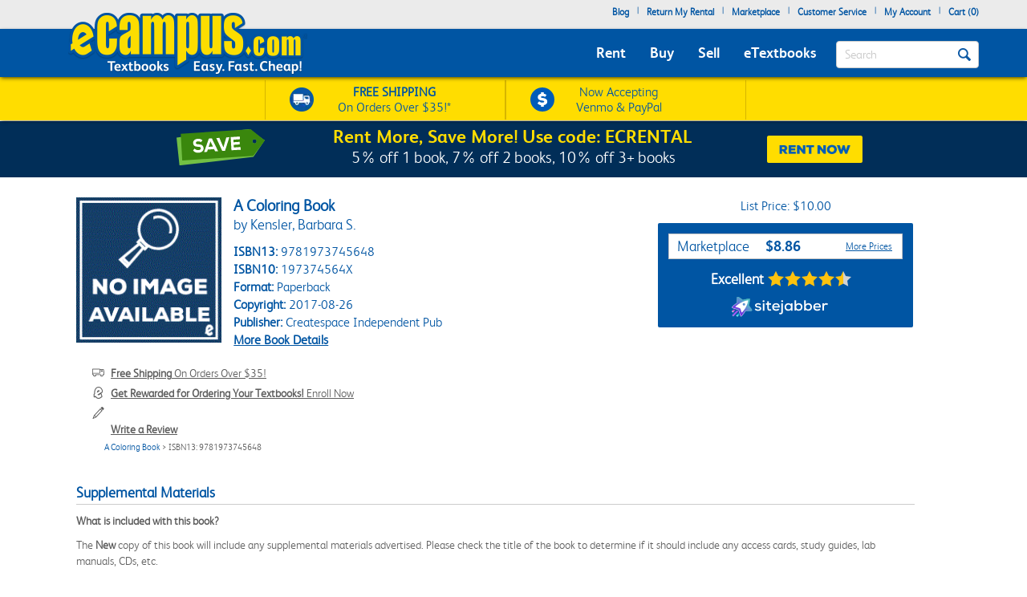

--- FILE ---
content_type: text/html
request_url: https://www.ecampus.com/coloring-book-kensler-barbara-s/bk/9781973745648
body_size: 25905
content:

<!DOCTYPE html PUBLIC "-//W3C//DTD XHTML 1.0 Strict//EN" "http://www.w3.org/TR/xhtml1/DTD/xhtml1-strict.dtd">
<html xmlns="http://www.w3.org/1999/xhtml" xmlns:fb="http://www.facebook.com/2008/fbml" xmlns:og="http://opengraphprotocol.org/schema/" lang="en">


<head>
	<script type="text/javascript" src="https://www.ecampus.com/resources/9135f126649ab9aee6e866581dbf550645a7906db646d" async ></script><script>
// akam-sw.js install script version 1.3.6
"serviceWorker"in navigator&&"find"in[]&&function(){var e=new Promise(function(e){"complete"===document.readyState||!1?e():(window.addEventListener("load",function(){e()}),setTimeout(function(){"complete"!==document.readyState&&e()},1e4))}),n=window.akamServiceWorkerInvoked,r="1.3.6";if(n)aka3pmLog("akam-setup already invoked");else{window.akamServiceWorkerInvoked=!0,window.aka3pmLog=function(){window.akamServiceWorkerDebug&&console.log.apply(console,arguments)};function o(e){(window.BOOMR_mq=window.BOOMR_mq||[]).push(["addVar",{"sm.sw.s":e,"sm.sw.v":r}])}var i="/akam-sw.js",a=new Map;navigator.serviceWorker.addEventListener("message",function(e){var n,r,o=e.data;if(o.isAka3pm)if(o.command){var i=(n=o.command,(r=a.get(n))&&r.length>0?r.shift():null);i&&i(e.data.response)}else if(o.commandToClient)switch(o.commandToClient){case"enableDebug":window.akamServiceWorkerDebug||(window.akamServiceWorkerDebug=!0,aka3pmLog("Setup script debug enabled via service worker message"),v());break;case"boomerangMQ":o.payload&&(window.BOOMR_mq=window.BOOMR_mq||[]).push(o.payload)}aka3pmLog("akam-sw message: "+JSON.stringify(e.data))});var t=function(e){return new Promise(function(n){var r,o;r=e.command,o=n,a.has(r)||a.set(r,[]),a.get(r).push(o),navigator.serviceWorker.controller&&(e.isAka3pm=!0,navigator.serviceWorker.controller.postMessage(e))})},c=function(e){return t({command:"navTiming",navTiming:e})},s=null,m={},d=function(){var e=i;return s&&(e+="?othersw="+encodeURIComponent(s)),function(e,n){return new Promise(function(r,i){aka3pmLog("Registering service worker with URL: "+e),navigator.serviceWorker.register(e,n).then(function(e){aka3pmLog("ServiceWorker registration successful with scope: ",e.scope),r(e),o(1)}).catch(function(e){aka3pmLog("ServiceWorker registration failed: ",e),o(0),i(e)})})}(e,m)},g=navigator.serviceWorker.__proto__.register;if(navigator.serviceWorker.__proto__.register=function(n,r){return n.includes(i)?g.call(this,n,r):(aka3pmLog("Overriding registration of service worker for: "+n),s=new URL(n,window.location.href),m=r,navigator.serviceWorker.controller?new Promise(function(n,r){var o=navigator.serviceWorker.controller.scriptURL;if(o.includes(i)){var a=encodeURIComponent(s);o.includes(a)?(aka3pmLog("Cancelling registration as we already integrate other SW: "+s),navigator.serviceWorker.getRegistration().then(function(e){n(e)})):e.then(function(){aka3pmLog("Unregistering existing 3pm service worker"),navigator.serviceWorker.getRegistration().then(function(e){e.unregister().then(function(){return d()}).then(function(e){n(e)}).catch(function(e){r(e)})})})}else aka3pmLog("Cancelling registration as we already have akam-sw.js installed"),navigator.serviceWorker.getRegistration().then(function(e){n(e)})}):g.call(this,n,r))},navigator.serviceWorker.controller){var u=navigator.serviceWorker.controller.scriptURL;u.includes("/akam-sw.js")||u.includes("/akam-sw-preprod.js")||u.includes("/threepm-sw.js")||(aka3pmLog("Detected existing service worker. Removing and re-adding inside akam-sw.js"),s=new URL(u,window.location.href),e.then(function(){navigator.serviceWorker.getRegistration().then(function(e){m={scope:e.scope},e.unregister(),d()})}))}else e.then(function(){window.akamServiceWorkerPreprod&&(i="/akam-sw-preprod.js"),d()});if(window.performance){var w=window.performance.timing,l=w.responseEnd-w.responseStart;c(l)}e.then(function(){t({command:"pageLoad"})});var k=!1;function v(){window.akamServiceWorkerDebug&&!k&&(k=!0,aka3pmLog("Initializing debug functions at window scope"),window.aka3pmInjectSwPolicy=function(e){return t({command:"updatePolicy",policy:e})},window.aka3pmDisableInjectedPolicy=function(){return t({command:"disableInjectedPolicy"})},window.aka3pmDeleteInjectedPolicy=function(){return t({command:"deleteInjectedPolicy"})},window.aka3pmGetStateAsync=function(){return t({command:"getState"})},window.aka3pmDumpState=function(){aka3pmGetStateAsync().then(function(e){aka3pmLog(JSON.stringify(e,null,"\t"))})},window.aka3pmInjectTiming=function(e){return c(e)},window.aka3pmUpdatePolicyFromNetwork=function(){return t({command:"pullPolicyFromNetwork"})})}v()}}();</script>
<script type="text/javascript">
        (function (w, o, d) {
            w[o] =
                w[o] ||
                function () {
                    w[o][d].push(arguments);
                };
            w[o][d] = w[o][d] || [];
		})(window, 'Osano', 'data');
    </script>

	
		<script src="https://cmp.osano.com/FklPQPEpjr/e59346a6-86db-423c-97f5-7bdaeebb40f0/osano.js"></script>
	

	<script type="text/javascript">
		if (window.Osano && window.Osano.cm) {
			// get the cookie consent object
			const osanoConsent = window.Osano.cm.getConsent();

			// make sure the cookie consent object always has the current values
			Osano.cm.addEventListener('osano-cm-consent-changed', change => osanoConsent = change);
		}
    </script>

    <meta name="google-site-verification" content="AE6oM7e-4l1B5K_4TLPbmyiFNxWJE4Ne25V3p7A-AoI" />


    <meta charset="UTF-8">


<meta name="viewport" content="width=device-width, initial-scale=1.0, user-scalable=0" /><!--  -->

	

<title>A Coloring Book | Buy | 9781973745648</title>

<link rel="shortcut icon" href="https://simages.ecampus.com/images/new-ecampus/favicon.ico" type="image/x-icon" />
<link rel="apple-touch-icon" href="https://simages.ecampus.com/images/new-ecampus/apple-touch-icon2.png"/>

<!-- start Omniconvert.com code -->
<link rel="dns-prefetch" href="//app.omniconvert.com" />
<script type="text/javascript">window._mktz=window._mktz||[];</script>
<script src="//cdn.omniconvert.com/js/o208d08.js"></script>
<!-- end Omniconvert.com code -->
<!-- Include the Facebook CAPI JavaScript library -->
<script src="https://cdn.jsdelivr.net/npm/fbevents.js"></script>



    <link rel="stylesheet" type="text/css" href="/include/css/bootstrap.min.css?v=jqu2" />
<style>



@font-face {
  font-family: 'FSAlbert';
  font-display: swap;
  src: url('/fonts/fsalbertthin-webfont.eot');
  src: local('??'),
       url('/fonts/fsalbertthin-webfont.eot?') format('eot'),
       url('/fonts/fsalbertthin-webfont.eot?#iefix') format('embedded-opentype'),
	   url('/fonts/fsalbertthin-webfont.woff') format('woff'),
	   url('/fonts/fsalbertthin-webfont.otf') format('opentype'),
       url('/fonts/fsalbertthin-webfont.svg#FSAlbert') format('svg'),
       url('/fonts/fsalbertthin-webfont.ttf') format('truetype');
}
@font-face {
  font-family: 'FSAlbertBold';
  font-display: swap;
  src: url('/fonts/fsalbertbold-webfont.eot'); 
  src: local('??'),
       url('/fonts/fsalbertbold-webfont.eot?') format('eot'),
       url('/fonts/fsalbertbold-webfont.eot?#iefix') format('embedded-opentype'),
	   url('/fonts/fsalbertbold-webfont.woff') format('woff'),
	   url('/fonts/fsalbertbold-webfont.otf') format('opentype'),
       url('/fonts/fsalbertbold-webfont.svg#FSAlbertBold') format('svg'),
       url('/fonts/fsalbertbold-webfont.ttf') format('truetype'); 
}

@font-face {
  font-family: 'FSAlbertLight';
  font-display: swap;
  src: url('/fonts/fsalbertlight-webfont.eot');
  src: local('??'),
       url('/fonts/fsalbertlight-webfont.eot?') format('eot'),
       url('/fonts/fsalbertlight-webfont.eot?#iefix') format('embedded-opentype'), 
	   url('/fonts/fsalbertlight-webfont.woff') format('woff'),
	   url('/fonts/fsalbertlight-webfont.otf') format('opentype'),
       url('/fonts/fsalbertlight-webfont.svg#FSAlbertLight') format('svg'),
       url('/fonts/fsalbertlight-webfont.ttf') format('truetype');
}

@font-face {
  font-family: 'FSAlbertExtraBold';
  font-display: swap;
  src: url('/fonts/fsalbertextrabold-webfont.eot'); 
  src: local('??'),
       url('/fonts/fsalbertextrabold-webfont.eot?') format('eot'),
       url('/fonts/fsalbertextrabold-webfont.eot?#iefix') format('embedded-opentype'),
	   url('/fonts/fsalbertextrabold-webfont.woff') format('woff'),
	   url('/fonts/fsalbertextrabold-webfont.otf') format('opentype'),
       url('/fonts/fsalbertextrabold-webfont.svg#FSAlbertExtraBold') format('svg'),
       url('/fonts/fsalbertextrabold-webfont.ttf') format('truetype');
}

html { font-family: sans-serif; -ms-text-size-adjust: 100%; -webkit-text-size-adjust: 100% }
body { margin: 0 }
article,aside,details,figcaption,figure,footer,header,main,menu,nav,section,summary { display: block; }
a { background-color: transparent; -webkit-text-decoration-skip: objects }
b,strong { font-weight: inherit; font-weight: bolder; }

h1 { margin: .67em 0; }
img { border-style: none; }
button,input,select,textarea { font: inherit; margin: 0; }
button,input { overflow: visible; }
button,select { text-transform: none; }
[type=reset],[type=submit],button,html [type=button] { -webkit-appearance: button; }
textarea { overflow: auto; }
[type=checkbox],[type=radio] { box-sizing: border-box; padding: 0; }
::-webkit-input-placeholder { color: inherit; opacity: .54; }
* { padding: 0; margin: 0; }
img { border: 0; }
a { outline: 0 !important; color: #0055a3; }
body { font-family: FSAlbertLight, arial; font-size: 12px; background: #fff; overflow-x: hidden; }

.rounded-corners { -webkit-border-radius: 4px; -moz-border-radius: 4px; border-radius: 4px; }
.ec-button { outline: none; margin: 0; padding: 8px 10px; -moz-border-radius: 4px; -webkit-border-radius: 4px; border-radius: 4px;-moz-border-radius: 4px; -webkit-border-radius: 4px; border-radius: 4px; cursor: pointer; -webkit-background-clip: padding-box; -moz-box-shadow: rgba(0, 0, 0, 0.4) 0 1px 2px; -webkit-box-shadow: rgba(0, 0, 0, 0) 0 1px 2px; box-shadow: rgba(0, 0, 0, 0) 0 1px 2px;  text-align: center; text-decoration: none; font-size: 14px; font-family: FSAlbertBold, Arial; text-decoration: none !important; }
.ec-button:hover, .ec-button:focus { -moz-box-shadow: none 0 0 0; -webkit-box-shadow: none 0 0 0; box-shadow: none 0 0 0; text-decoration: none; }
.ec-button:active { -moz-box-shadow: none 0 0 0; -webkit-box-shadow: none 0 0 0; box-shadow: none 0 0 0; text-decoration: none; }
.ec-primary-button { border: 1px solid #e88010; border-top-color: #faa10f; border-bottom-color: #e88010; background-color: #faa10f; filter: progid:DXImageTransform.Microsoft.gradient(startColorstr='#faa10f', endColorstr='#e88010'); background: -webkit-gradient(linear, left top, left bottom, from(#faa10f), to(#e88010)); background: -moz-linear-gradient(top, #faa10f, #e88010); color: #141414 !important; }
.ec-primary-button:hover, .ec-primary-button:focus { background: #e88010; filter: progid:DXImageTransform.Microsoft.gradient(startColorstr='#e88010', endColorstr='#faa10f'); background: -webkit-gradient(linear, left top, left bottom, from(#e88010), to(#faa10f)); background: -moz-linear-gradient(top, #e88010, #faa10f); border-bottom-color: #e88010; border-top-color: #e88010; color: #141414; }
.ec-primary-button:active { background: #e88010; filter: progid:DXImageTransform.Microsoft.gradient(startColorstr='#e88010', endColorstr='#faa10f'); background: -webkit-gradient(linear, left top, left bottom, from(#e88010), to(#faa10f)); background: -moz-linear-gradient(top, #e88010, #faa10f); border-bottom-color: #e88010; border-top-color: #e88010; color: #141414; }

.clear { clear: both; }
.h1, h1 { font-size: 30px; }
.topbar .navbar-nav>li { float: left; }
#insidesearch { background-color: #fff; }
.navbar { z-index: 100; }
/*.nav>li { z-index: 100; }*/
.navbar-toggle { margin-top: 15px; margin-bottom: 15px; }
.navbar-default .navbar-nav>li>a { color: #fff; }
.navbar-default .navbar-toggle { border-color: #ddd; background-color: #EBEBEB; }

#header-main {background-color: #EBEBEB; margin-bottom: 6px;}
#header-main .topbar {background-color: #EBEBEB;   }
#header-main .bar { background-color: #0055A3; z-index:10;position:relative; -webkit-box-shadow: 0px 2px 5px -1px rgba(0,0,0,0.75); -moz-box-shadow: 0px 2px 5px -1px rgba(0,0,0,0.75); box-shadow: 0px 2px 5px -1px rgba(0,0,0,0.75); }
#header-main .free-shipping-bar { background-color: #FFDD00; z-index:1; position:relative; text-align:center; color:#0055a3; font-size:14px; padding-top:3px; -webkit-box-shadow: 0px 1px 5px -1px rgba(0,0,0,0.75); -moz-box-shadow: 0px 1px 5px -1px rgba(0,0,0,0.75); box-shadow: 0px 1px 5px -1px rgba(0,0,0,0.75); }
#header-main .free-shipping-bar .promos { text-align: center; overflow: hidden; }
#header-main .free-shipping-bar img { display: inline-block; width: 20px; margin-top: 0px; }
#header-main .free-shipping-bar .image { display: inline-block; margin-right: 10px; }
#header-main .free-shipping-bar .text { display: inline-block; }

#header-main .free-shipping-bar .free-shipping  { overflow: hidden; padding: 2px 0; }
#header-main .free-shipping-bar .sms { overflow: hidden; padding: 2px 0; border-top: 1px solid #D6B500; }

#header-main .free-textbook-giveaway{background-color:#0055A3; color:#fff;height:30px;margin-bottom:-6px;margin-top:-1px;}
#header-main .free-textbook-giveaway img{content:url("https://simages.ecampus.com/images/new-ecampus/responsive/ecampus-giveaway-banner-home-page-update-box-2023.svg"); width: 37px;float: left;position: relative;left: 340px;}
#header-main .free-textbook-giveaway h2{color: #fff;padding-top: 0;text-align: center;margin-top: 3px;margin-bottom: 0;padding-bottom: 0;position: relative;top: -23px;font-size:20px;clear:both;}
#header-main .free-textbook-giveaway a{color:#fff !important;text-decoration:none;}
#header-main .free-textbook-giveaway span{color:#fff !important;text-decoration:underline;}

.navbar-default { background-color: transparent; border-color: transparent; }
.navbar { position: relative; min-height: 50px; margin-bottom: 0px; border: 0px solid transparent; }
#header-main .bar .mainnavlinks li a { font-family: FSAlbertBold; }
#header-main .bar .mainnavlinks li a.selected, #header-main .bar .mainnavlinks li a:hover {text-decoration: underline; }
#header-main .topbar .header-links {min-height: 20px;}
#header-main .topbar .header-links li { padding: 5px 5px; list-style: none;}
#header-main .topbar .header-links li { color:#0055a3; margin: 0; }
#header-main .topbar .header-links li.free-shipping { font-family: FSAlbertBold, Arial; padding: 0em; }
#header-main .topbar .header-links li.free-shipping .free { font-weight: normal; color: #fff000; }
#header-main .topbar .header-links li a,
#header-main .topbar .header-links li a:visited { display: block; padding: 0 0px 6px 0px; text-decoration: none; color: #0055a3; font-weight: bold; }
#header-main .topbar .header-links li a:hover { text-decoration: underline; }
#header-main .topbar .search-uwm { margin-left: 28px; }
#header-main .topbar .cart { float: right; margin-right: 5px; width: 67px; margin-top: 15px; text-align: center; font-family: FSAlbertLight, Arial; }
#header-main .topbar .cart a,
#header-main .topbar .cart a:visited { text-decoration: none; color: #0055a3; }
#header-main .topbar .cart a:hover { text-decoration: underline; }
#header-main .topbar .cart .line { height: 1px; border-top: 1px solid gray; margin: 3px auto; }
#header-main .topbar .uwm-coming-soon { float: right; margin-top: 12px; }
#header-main .referrer-coupon-bar { padding-bottom: 5px; background-color: #0055A3; text-align: center; color: #fff; font-family: FSAlbertLight; font-size: 17px; }
#header-main .referrer-coupon-bar span { color: #fff000; font-family: FSAlbertBold; }
.text-box-inactive { float: left; background-color: #fff; font-family: FSAlbertLight, Arial; text-transform: capitalize; font-size: 15px; color: #0055a3; line-height: 32px; margin-top: 0px; padding: 0px 36px 0px 10px; margin-bottom: 5px; }
#searchbutton { display: inline-block; height: 16px; width: 16px; padding: 0; position: absolute; margin-top: 14px; top: 0; right: 20px; text-indent: -10000px; z-index: 2; background: url(//simages.ecampus.com/images/new-ecampus/responsive/magnifyingGlass16-blue.png) center center no-repeat; border: 0px; }
#searchbuttonMobile { display: inline-block; outline: none;  height: 30px; width: 30px;  padding: 0; position: absolute;  margin-top: 18px;   top: 60px;  right: 22px; text-indent: -10000px;  z-index: 2;  border: 0px;}
.mobilesearchversion { display: block;  width: 100%; height: 42px; color:#0055a3;  background-color: #fff; background-image: none; border: 1px solid transparent; border-bottom: 1px solid #e7e7e7;  border-radius: 0px;  -webkit-box-shadow: none; /* box-shadow: inset 0 1px 1px rgba(0,0,0,.075); */  -webkit-transition: border-color ease-in-out .15s,-webkit-box-shadow ease-in-out .15s; -o-transition: border-color ease-in-out .15s,box-shadow ease-in-out .15s; /* transition: border-color ease-in-out .15s,box-shadow ease-in-out .15s; */ background-color: #fff;  font-family: FSAlbertLight, Arial; text-transform: capitalize;   font-size: 18px; line-height: 32px;  margin-top: 0px;   margin-bottom: -7.5px !important; }

@media (min-width: 480px) {
    #header-main .free-shipping-bar { font-size:16px; overflow: hidden; text-align: center; }
	#header-main .free-shipping-bar .promos { width: 470px; margin: 0 auto; }
	#header-main .free-shipping-bar img { width: 30px; margin-top: 5px; }
	#header-main .free-shipping-bar nobr { display: block; line-height: 15px; padding-bottom: 4px; }
	#header-main .free-shipping-bar .image { float: left; margin-right: 10px; width: 30px; }
	#header-main .free-shipping-bar .text { float: left; width: 175px; }
	#header-main .free-shipping-bar .venmoPaypal{position:relative;right:10px;}
	#header-main .free-shipping-bar .free-shipping { float: left; width: 230px; overflow: hidden; padding: 4px 0 4px 10px; border-left: 1px solid #D6B500;border-right: 1px solid #D6B500;; }
	#header-main .free-shipping-bar .sms { float: left; width: 230px; overflow: hidden; border: 0; padding: 4px 0 4px 10px; border-left: 1px solid #D6B500; border-right: 1px solid #D6B500;  }
}
/*@media only screen and (min-width:480px) and (max-width:767px)
{
	#header-main .free-shipping-bar .free-shipping{position:relative; left:25%;}
}*/
@media(max-width:1023px)
{
	#header-main .free-textbook-giveaway{background-color:#fff; color:#0055A3;height:30px;margin-bottom:-6px;margin-top:-1px;}
	#header-main .free-textbook-giveaway h2{color: #0055A3;padding-top: 0;text-align: center;margin-top: 2px;margin-bottom: 0;padding-bottom: 0;position: relative;top: -23px;font-size:20px;clear:both;}
	#header-main .free-textbook-giveaway img{content:url("https://simages.ecampus.com/images/new-ecampus/responsive/ecampus-giveaway-banner-home-page-update-blue-box-2023.svg");}
	#header-main .free-textbook-giveaway span{color:#0055A3 !important;text-decoration:underline;}
}
@media (max-width: 767px) {
	.main-logo2 {max-width: 200px;}  
	#header-main .bar .logo {position: relative; top: -40px; margin-bottom: -15px;}
	#header-main .bar .mainnavlinks .navbar-nav>li>a { line-height: 32px;}
	#header-main .bar .mainnavlinks li a {border-bottom: 1px solid #DADCDB; }
	#header-main .bar .mainnavlinks li a.selected, #header-main .bar .mainnavlinks li a:hover {color: #fff; background-color: #0E4D9D;}
	#header-main .bar .mainnavlinks .quicklink {background-color: #C2C2C2;}
	#header-main .bar .mainnavlinks .quicklink a {color: #0055a3}
	#header-main .bar .mainnavlinks .quicklink a:hover {background-color: transparent;}
	#header-main .bar .mainnavlinks .dropdown {background-color: #C2C2C2;}
	#header-main .bar .mainnavlinks .dropdown-toggle {background-color: #0E4D9D; border-bottom: 1px solid transparent;}
	#header-main .bar .mainnavlinks .dropdown-menu {padding: 10px; border: 0;}
	#header-main .free-textbook-giveaway img{width: 38px;float: left;position: relative;left: 60px;top:1px;}
}
@media(max-width:750px)
{
	#header-main .free-textbook-giveaway img{left:50px;visibility:hidden;}
}
@media(max-width:680px)
{
	#header-main .free-textbook-giveaway img{left:80px}
}
@media(max-width:640px)
{
	#header-main .free-textbook-giveaway img{left:50px}
}
@media(max-width:600px)
{
	#header-main .free-textbook-giveaway img{left:20px}
}
@media(max-width:560px)
{
	#header-main .free-textbook-giveaway h2{font-size:17px;}
}
@media(max-width:550px)
{
	#header-main .free-textbook-giveaway img{left:0px}
}
@media(max-width:500px)
{
	#header-main .free-textbook-giveaway h2{font-size:14px;padding-left:15px;padding-right:15px;top:-18px;}
	#header-main .free-textbook-giveaway img{top:4px;width:35px;}
}
@media(max-width:430px)
{
	#header-main .free-textbook-giveaway{height:47px;}
	#header-main .free-textbook-giveaway h2{width:350px;margin-left:auto;margin-right:auto;}
}
@media(max-width:420px)
{
	#header-main .free-textbook-giveaway h2{font-size:14px;padding-left:0;padding-right:25px;top:-16px;}
	#header-main .free-textbook-giveaway img{top:4px;width:35px;left:30px;}
}
@media(max-width:400px)
{
	#header-main .free-textbook-giveaway h2{font-size:14px;padding-left:0;padding-right:17px;top:-16px;}
	#header-main .free-textbook-giveaway img{top:4px;width:35px;left:28px;}
}
@media(max-width:376px)
{
	#header-main .free-textbook-giveaway img{top:4px;width:35px;left:25px;}
}
@media(max-width:369px)
{
	#header-main .free-textbook-giveaway img{left:10px;}
	#header-main .free-textbook-giveaway h2{padding-left:5px;padding-right:0;width:315px;}
	
}
@media(max-width:330px)
{
	#header-main .free-textbook-giveaway h2{width:230px;}
}
@media(max-width:320px)
{
	#header-main .free-textbook-giveaway{height:45px;}
}
@media (min-width: 768px) {
    #header-main .free-shipping-bar .promos { width: 620px; margin: 1px auto; }
	#header-main .free-shipping-bar .promos .image { }
	#header-main .free-shipping-bar .free-shipping { width: 300px; overflow: hidden; padding: 4px 30px; border-left: 1px solid #D6B500; border-right:1px solid #d6B500;}
	#header-main .free-shipping-bar .sms { width: 300px; overflow: hidden; border: 0; padding: 4px 30px; border-left: 1px solid #D6B500; border-right: 1px solid #D6B500; }
	#header-main .free-shipping-bar .text { width: 180px; margin: 0; padding: 0; }
	#header-main .free-shipping-bar .text strong { font-family: FSAlbertLight; font-weight: 700; }
	#header-main .free-shipping-bar .venmoPaypal{position:relative;right:20px;}
	#header-main .bar { min-height: 60px; }
	.main-logo2 {max-width: 230px;}    
	#header-main .bar .logo {position: absolute; top: -30px;  }
	#header-main .bar .mainnavlinks  { position: relative; top: 20px; left: -10px; }
	#header-main .bar .mainnavlinks2  { position: relative; top: 10px; left: 20px; } 
	#header-main .bar .mainnavlinks li {float: left; padding: 5px 5px; list-style: none;}
	#header-main .bar .mainnavlinks li.mobile { display: none; }
	#header-main .bar .mainnavlinks li a {font-size: 18px; padding: 5px; color: #fff;}   
	#header-main .free-textbook-giveaway img{width: 38px;float: left;position: relative;left: 65px;top:2px;}
}

@media (min-width: 992px) {
    .main-logo2 {max-width: 1000px; /*normal physical 100% value, large number overwrites previous 230px 'shrinking' */}   
	#header-main .bar .logo {position: relative; top: -40px; margin-bottom: -15px; }
	#header-main .bar .mainnavlinks li {float: left; padding: 5px 10px; list-style: none;}
	#header-main .bar .mainnavlinks li a {font-size: 18px; padding: 5px; color: #fff;}
	.header-checkout .topbar .header-links { min-height: 36px !important; }
	#header-main .free-textbook-giveaway img{left:175px;}
}
@media(min-width:1024px)
{
	#header-main .free-textbook-giveaway img{left: 175px;content:url("https://simages.ecampus.com/images/new-ecampus/responsive/ecampus-giveaway-banner-home-page-update-box-2023.svg"); width: 37px;float: left;}
	
}
@media (min-width: 1200px) {
    #header-main .bar .mainnavlinks li {float: left; padding: 5px 10px; list-style: none;}
	#header-main .bar .mainnavlinks li a {font-size: 18px;  padding: 5px; color: #fff;}
	#header-main .free-textbook-giveaway img{left:275px;}
}
</style>

<script>
	window.dataLayer = window.dataLayer || [];
	dataLayer.push({
		"authenticationMethod" : "",
		"login-result" : ""
	});
</script>


	<!-- Google Tag Manager -->
	<script>(function(w,d,s,l,i){w[l]=w[l]||[];w[l].push({'gtm.start':
	new Date().getTime(),event:'gtm.js'});var f=d.getElementsByTagName(s)[0],
	j=d.createElement(s),dl=l!='dataLayer'?'&l='+l:'';j.async=true;j.src=
	'https://www.googletagmanager.com/gtm.js?id='+i+dl;f.parentNode.insertBefore(j,f);
	})(window,document,'script','dataLayer','GTM-N973QN4');</script>
	<!-- End Google Tag Manager -->


<!-- Facebook Pixel Code -->
<script>!function(f,b,e,v,n,t,s){if(f.fbq)return;n=f.fbq=function(){n.callMethod?n.callMethod.apply(n,arguments):n.queue.push(arguments)};if(!f._fbq)f._fbq=n;n.push=n;n.loaded=!0;n.version='2.0';n.queue=[];t=b.createElement(e);t.async=!0;t.src=v;s=b.getElementsByTagName(e)[0];s.parentNode.insertBefore(t,s)}(window, document,'script','https://connect.facebook.net/en_US/fbevents.js');
fbq('init', '1154774987882815');

  fbq('track', 'PageView', {}, {eventID: 'pageview_1769597564000_wwi0qr3x4744'});

</script>
<!-- Facebook Pixel Code -->

	<!-- CJ Referrer -->
<script>
		window.dataLayer = window.dataLayer || [];
		window.dataLayer.push({
			
			 firstReferrer: "Direct_Navigation"
			
		});	
</script>


<!-- CJ Affiliate -->



<script type="text/javascript" src="/include/js/general.js?v=scroll4"></script>
<script type="text/javascript" src="/include/js/jquery-3.5.1.min.js"></script>
<script type="text/javascript" src="/include/js/bootstrap.min.js?v=jqu2"></script>
<script type="text/javascript" src="/include/js/tealeaf.sdk.js"></script>
<script type="text/javascript" src="/include/js/magnific.js?v=jqu2"></script>
<script type="text/javascript" src=" /include/js/Sign_In_functions.js"></script>


<!-- include virtual="/include/OmnitureHeader.asp" -->

<link rel="canonical" href="https://www.ecampus.com/coloring-book-kensler-barbara-s/bk/9781973745648" />
<meta name="description" content="Cheapest way to Buy A Coloring Book...  Edition (9781973745648). 7-Day Price Match Guarantee. TextBooks at eCampus.com."/>
<meta property="fb:page_id" content="31389755742"/>
<meta property="og:title" content="A Coloring Book | Buy | 9781973745648"/>
<meta property="og:type" content="book"/>
<meta property="og:isbn" content="9781973745648"/>
<meta property="og:image" content="https://simages.ecampus.com/images/no_imaged.gif"/>
<meta property="og:url" content="https://www.ecampus.com/coloring-book-kensler-barbara-s/bk/9781973745648"/>
<meta property="og:description" content="Cheapest way to Buy A Coloring Book...  Edition (9781973745648). 7-Day Price Match Guarantee. TextBooks at eCampus.com."/>
<meta property="og:site_name" content="eCampus.com"/>
<meta property="fb:admins" content="100000910723732"/>
<meta name="robots" content="noindex,follow"/>

<script type="application/ld+json">
{
   "@context": "http://schema.org/",
   "@type": "Book",
   "name": "A Coloring Book",
   "author": {
       "@type": "Person",
       "name": "Kensler, Barbara S."
   },
   "url": "https://www.ecampus.com/coloring-book-kensler-barbara-s/bk/9781973745648",
   "image": "https://simages.ecampus.com/images/no_imaged.gif",
   "isbn": "9781973745648",
   "bookFormat": "Paperback",
   "datePublished": "2017-08-26",
   "publisher": "Createspace Independent Pub",
}
</script>

<script>
var shareasaleSSCID=shareasaleGetParameterByName("sscid");function shareasaleSetCookie(e,a,r,s,t){if(e&&a){var o,n=s?"; path="+s:"",i=t?"; domain="+t:"",l="";r&&((o=new Date).setTime(o.getTime()+r),l="; expires="+o.toUTCString()),document.cookie=e+"="+a+l+n+i}}function shareasaleGetParameterByName(e,a){a||(a=window.location.href),e=e.replace(/[\[\]]/g,"\\$&");var r=new RegExp("[?&]"+e+"(=([^&#]*)|&|#|$)").exec(a);return r?r[2]?decodeURIComponent(r[2].replace(/\+/g," ")):"":null}shareasaleSSCID&&shareasaleSetCookie("shareasaleSSCID",shareasaleSSCID,94670778e4,"/");
</script>




<style>
	.skip-link {
		position: absolute;
		left: -9999px;
		z-index: 999;
	}
	.skip-link:focus {
		left: 6px;
		top: 7px;
		background: #000;
		color: #fff;
		padding: 8px;
		text-decoration: none;
	}
	.link-button {
		background: none;
		border: none;
		padding: 0;
		font: inherit;
		color: inherit;
		text-decoration: underline;
		cursor: pointer;
	}
	.link-button:hover,
	.link-button:focus {
		text-decoration: none;
		outline: 2px solid currentColor;
		outline-offset: 2px;
	}
	.sr-only {
		position: absolute;
		width: 1px;
		height: 1px;
		padding: 0;
		margin: -1px;
		overflow: hidden;
		clip: rect(0, 0, 0, 0);
		white-space: nowrap;
		border-width: 0;
	}
	.collapsed[type="button"] {
		background: none;
		border: none;
		padding: 0;
		width: 100%;
		text-align: left;
		cursor: pointer;
	}
	.collapsed[type="button"]:focus {
		outline: 2px solid currentColor;
		outline-offset: 2px;
	}
	.closeCal {
		background: none;
		border: none;
		padding: 0;
		font-size: 28px;
		font-weight: bold;
		color: #aaa;
		cursor: pointer;
		float: right;
		line-height: 20px;
	}
	.closeCal:hover,
	.closeCal:focus {
		color: #000;
		text-decoration: none;
	}
	*:focus {
		outline: 2px dotted #000 !important;
		outline-offset: 4px !important;
	}
</style>
<style>
.book-detail { font-size: 14px; margin-top: 25px; padding: 0 40px; }
.book-detail .row { margin-left: 0; margin-right: 45px; }
.book-detail a { color: #0055A3; }
.main { margin-bottom: 20px; }
.main .row { margin-left: 0; margin-right: 0; }
.main .image { padding-left: 0; padding-right: 0; }
.main .detail { width: auto; padding-left: 0; padding-right: 0; font-size:16px; }
.main .details { color: #0055A3; }
.main .details h1 { font-size: 20px; font-weight: bold; margin: 0; }
.main .details h2 { font-size: 16px; display: inline-block; margin: 0; font-weight: normal; }
.main .details .author { font-size: 18px; }
.main .details ul { list-style: none; margin-top: 10px; }
.main .details ul > li a { text-decoration: underline; }
.main .details .more-details-link { display: none; }
.main .details .more-details-link span { cursor: pointer; text-decoration: underline; }
.main .details .sell-button { display: block; width: 80px; padding: 5px; margin-top: 5px; }
.main .additional-details { margin-top: 10px; font-size: 14px; }
.main .supplemental-note { font-size: 14px; color: #0055A3; margin: 0 0 0 19px; }
.main .more-details span { color: #0055a3; cursor: pointer; text-decoration: underline; }
.main .supplemental .more-details span { font-size: 14px; }
.main .pricing { width: 319px; padding-left: 0; padding-right: 0; }
.accordion { color: #fff; width: 318px; }
.accordion .row { overflow: hidden; margin-left: 0; margin-right: 0;  }
.accordion .collapsed { background-color:white; color:#0055A3; font-size:18px;  float:left; width:290px; cursor:pointer; border-bottom:1px solid #0055A3; line-height:30px; height:30px;}
.accordion .accordion-details { width:290px; }
.accordion .collapsed .item-type { float:left; width:110px; margin-left:10px;}
.accordion .collapsed .item-type-long { float: left; width: 110px; margin-left: 10px; white-space: nowrap; font-size:16px; }
.accordion .collapsed .collapsed-item-price { float:left; width:100px; font-family: FSAlbertBold;}
.accordion .collapsed .more-prices { float: left; width: 70px; text-decoration: underline; font-size: 12px; color: #0055A3; line-height: 30px; }
.accordion .list-price { color: #0055A3; text-align: center; margin-bottom: 10px; font-size:16px;}
.accordion .list-price .save { color: #0055A3; font-family: FSAlbertBold; margin-left: 5px; }
.accordion .not-available { text-align: center; margin-top: 10px; }
.accordion .option-price { float: left; width: 130px; font-size:26px; margin-left:10px; margin-top:3px; font-family: FSAlbertBold; }
.accordion .option-price-long { float: left; width: 130px; font-size:20px; margin-left:10px; margin-top:3px; font-family: FSAlbertBold; }
.caption .tt-content2-1,.caption .tt-content2-2,.caption .tt-content2-3,.caption .tt-content2-4,.caption .tt-content2-5{color:black;}
.caption .info-icon-1,
.caption .info-icon-2,
.caption .info-icon-3,
.caption .info-icon-4,
.caption .info-icon-5 {
    width: 5%;
    position: relative;
    right: 91px;
    background-color: white;
    border-radius: 7px;
}
#californiaModalPopup{background-color:rgba(0,0,0,0.4);}
#californiaModalPopup .closeCal{color:#000;font-size:40px;font-weight:bold;opacity:0.8;float:right;position:relative;}
#californiaModalPopup .closeCal:hover{cursor:pointer;}
#californiaModalPopup .modal-content{ background-color: white;border-radius: 4px;padding: 20px 35px;text-align: left;margin: 40px auto;max-width: 400px;position: relative;top:25%;}
#californiaModalPopup p{font-size:14px;padding-top:0 !important;padding-left:0 !important;}
.glyphicon{color:white !important;font-size:13px !important;position:relative !important;}
.coursewareDisclosure{padding-left:5px;}

.caption .fee-tooltip .tt-content2-1,.caption .fee-tooltip .tt-content2-2,.caption .fee-tooltip .tt-content2-3,.caption .fee-tooltip .tt-content2-4,.caption .fee-tooltip .tt-content2-5 { width: 250px; left: 58%; right: 0; transform: translate(-30%,324%); padding: 10px; background-color: #fff; font-size: 14px; position: absolute; z-index: 99999999; box-sizing: border-box; border: 1px solid #0055A3; display: none;opacity:85;color:black; }
.caption .fee-tooltip .tt-content2-1{bottom:100%;}
.caption .fee-tooltip .tt-content2-2 { bottom:89.5%; }
.caption .fee-tooltip .tt-content2-3 { bottom:79%; }
.caption .fee-tooltip .tt-content2-4 { bottom:69%; }
.caption .fee-tooltip .tt-content2-5 { bottom:58.5%; }

.caption .fee-tooltip .tt-content2-1 i,
.caption .fee-tooltip .tt-content2-2 i,
.caption .fee-tooltip .tt-content2-3 i,
.caption .fee-tooltip .tt-content2-4 i,
.caption .fee-tooltip .tt-content2-5 i {
    position: absolute;
    top: 100%;
    left: 30%;
    margin-left: -15px;
    margin-top: auto;
    width: 30px;
    height: 15px;
    overflow: hidden;
}

.caption .fee-tooltip .tt-content2-1 i::after,
.caption .fee-tooltip .tt-content2-2 i::after,
.caption .fee-tooltip .tt-content2-3 i::after,
.caption .fee-tooltip .tt-content2-4 i::after,
.caption .fee-tooltip .tt-content2-5 i::after {
    content: '';
    position: absolute;
    width: 15px;
    height: 15px;
    left: 50%;
    transform: translate(-50%,-50%) rotate(45deg);
    background-color: #fff;
    border: 1px solid #0055A3;
}
.accordion .add-to-cart .ec-button { display: inline-block; width:140px;}
.accordion .add-to-cart { float: left; width: 140px; margin-top:10px;}
.accordion .add-to-cart .free-shipping { font-size:12px; display: none; }
.accordion .add-to-cart .free-shipping img { position:relative; top:-2px;  margin-right:2px; }
.accordion .last-collapsed { border: 0; }
.accordion .last-details { border: 0; }
.accordion .rental-row { font-size:18px; margin-bottom:5px;}
.accordion .rental-row div { cursor:pointer; }
.accordion .ebook-row { font-size:18px; margin-bottom:5px;}
.accordion .ebook-row div { cursor:pointer; }
.accordion .pub-subscription-row { font-size:18px; margin-bottom:5px;}
.accordion .pub-subscription-row div { cursor:pointer; }
.accordion .pub-subscription-row .pp-access { font-size:12px; }
#photoHeroBanner .blueBox .didyouknow{content:url("https://simages.ecampus.com/images/new-ecampus/ecampus-save-tag-01.svg");float:left;padding-top:35px;padding-left:5px;width:25px;}
.accordion .selected-row label { font-weight:bold; }
.accordion .term { float: left; width: 130px; padding-left: 10px; overflow: hidden; }
.accordion .duration { float: left; width: 195px; padding-left: 10px; overflow: hidden; }
.accordion .option { float: left; width: 20px; }
.accordion .details { float: left; }
.accordion .header-row { font-weight: bold; font-size: 11px; margin-top:5px;}
.accordion .price { float: left; width: 80px; }
.accordion .price-header { color: #0055A3; }
.accordion .due { float: left; width: 75px; }
.accordion .ebook-detail { float: left; width: 165px; }
.accordion .ebook-detail .downloadable { font-size: 12px; }
.accordion .ebook-price { float: left; width: 60px; }
.accordion .ebook-blurb { background: #0055A3; color: #fff; display: none; }
.accordion .ebook-blurb .blurb { padding: 0 10px; }
.accordion .pub-subscription-detail { float: left; width: 165px; }
.accordion .ebook-row { margin-bottom:10px; }
.accordion .on-sale { font-size: 11px; text-align: center; margin-bottom:15px; margin-top:5px;}
.accordion .availability { font-size: 11px; text-align: center; margin-bottom:8px; font-weight: bold; padding: 5px 10px; }
.accordion .service-fee { display: none; font-size: 12px; text-align: center; width: 90%; margin: 0 auto 10px auto; line-height: 14px; }
.accordion .digital-fee { font-size: 12px; text-align: center; width: 90%; margin: 0 auto 10px auto; line-height: 14px; }
.accordion label { margin: 0; padding: 0; display: inline; font-weight:normal; }
.accordion .ul-border { padding:13px; background-color: #0055A3; -webkit-border-radius: 2px; -moz-border-radius: 2px; border-radius: 2px;}
.accordion ul { list-style: none; border: 1px solid #c3c3c3; margin-bottom:0px; background-color:#0070D6;}
.accordion ul > li { border-bottom: 0px solid #c3c3c3; }
.accordion .item-row { width:290px; }
.accordion .ebook-logo { float: left; width: 145px; margin-top: 1px; text-align: center; margin-right: 1px; }
.accordion .ebook-logo .vs { height: 28px; }
.accordion .ebook-logo ul { height: 28px; list-style: none; border:0;}
.accordion .ebook-logo ul > li { border: 0; padding: 0; }
.accordion .not-available { color: #0055a3; text-align: center; margin-top: 10px; background: #ebebeb; padding: 10px; }
.accordion .not-available a { text-decoration: underline; }
.main .add-to-cart { margin-top: 20px; text-align: center; }
.main .full-purchasing-row { text-align: center; }
.supplemental { color: #5D5D5D; margin-left:10px; }
.supplemental h3 { font-size: 18px; color: #0055A3; font-weight: bold; padding-bottom: 4px; border-bottom: 1px solid #ccc; }
.supplemental p { font-size: 16px; font-weight: bold; }
.supplemental ul { margin: 0 0 0 30px; }
#additional-details {margin-left:20px;}
.additional-details-row { display: none; }
.additional-details .supplemental { padding: 5px 10px; max-width: 510px; background: #0055A3; color: #fff; }
.additional-details ul { list-style: none; color: #5D5D5D; margin-top: 10px; margin-left: 0; }
.additional-details ul a { color: #5D5D5D; text-decoration: underline; }
.additional-details .breadcrumbtrail a{color:#0055A3; text-decoration:none;}
.additional-details .breadcrumbtrail h3{color:#5D5D5D;border-bottom:none;margin-left:-13px;}
.additional-details ul > li { margin: 5px 0; }
.additional-details ul .row { margin-left: 0; margin-right: 0; }
.additional-details .info-icon { margin-right: 8px; margin-top:2px; width: 15px; padding: 0; }
.info-icon-7days { margin-right: 4px; margin-top:-2px; width: 20px; padding: 0; }
.additional-details ul span { padding: 0; }
.additional-details .ewards { cursor: pointer; text-decoration: underline; }
.additional-details .buyback img { cursor: pointer; }
.additional-details .buyback .buy { cursor: pointer; font-weight: bold; }
.additional-details .buyback .buy:hover { text-decoration: underline; }
.additional-details .buyback .details { margin: 5px 0 5px 23px; display: none; color:#5D5D5D; }
.additional-details .free-shipping { cursor: pointer; }
.additional-details .free-shipping-details-text:hover { text-decoration: underline; }
.additional-details .free-shipping-details .details { margin: 5px 0 5px 23px; display: none; color:#5D5D5D; max-width:465px; }
.additional-details .rewards-details-text:hover { text-decoration: underline; cursor:pointer;  }
.additional-details .reviews-link { display: none; }
.additional-details .reviews-link img { cursor: pointer; }
.additional-details .reviews-link strong { cursor: pointer; }
.additional-details .reviews-link .read { cursor: pointer; text-decoration: underline; }
.additional-details .ebook-trial { cursor: pointer; }
.additional-details .ebook-trial-details .details { margin: 5px 0 5px 23px; display: none;  max-width:465px; color:#5D5D5D; }
.additional-details .ebook-trial-details-text:hover { text-decoration: underline; }
.additional-details .write-review-link img { cursor: pointer; }
.additional-details .write-review-link .write-review { font-weight: bold; cursor: pointer; }
.additional-details .write-review-link .write-review:hover { text-decoration: underline; }
.additional-details .ereader-matrix .info-icon { cursor: pointer; }
.additional-details .ereader-matrix .link:hover { cursor: pointer; text-decoration: underline; }
.additional-details .ereader-matrix .matrix { margin: 10px 0 0 23px; display: none; }
.extras { color: #5D5D5D; margin-top: 20px; }
.extras h3 { font-size: 18px; color: #0055A3; font-weight: bold; padding-bottom: 4px; border-bottom: 1px solid #ccc; }
.extras h2 { font-size: 16px; font-weight: bold; }
.extras .content { margin-bottom: 20px; }
.reviews { color: #5D5D5D; margin-top: 20px; }
.reviews h3 { font-size: 18px; color: #0055A3; font-weight: bold; padding-bottom: 4px; border-bottom: 1px solid #ccc; }
.reviews .review { margin-bottom: 30px; }
.reviews .review .title .review-title { font-weight: bold; }
.reviews .review .review-body { margin-top: 10px; font-size: 12px; }
.reviews .review .review-flag { color: #0055A3; margin-top: 10px; }
.reviews .review .review-flag .flag-link { font-weight: bold; }
.reviews .review .review-flag .flag-link:hover { text-decoration: underline; cursor: pointer; }
.reviews .review .review-flag .flag-form { display: none; }
.reviews .review .review-flag .flag-form .explanation { margin-bottom: 5px; font-weight: bold; }
.reviews .review .review-flag .flag-form .row { margin-left: 0; margin-right: 0; }
.reviews .review .review-flag .flag-form textarea { border: 1px solid #ccc; padding: 5px; color: #5D5D5D; }
.reviews .review .review-flag .flag-form .submit { text-align: right; padding-right: 0; }
.reviews .review .review-flag .flag-form .submit .ec-button { display: inline-block; margin-top: 5px; }
.reviews .review .flagged { display: none; margin-top: 10px; color: #0055a3; font-weight: bold; }
.write-review { color: #5D5D5D; margin-top: 20px; }
.write-review .loading { text-align: center; }
.write-review ul.error { list-style: none; color: #aa0000; font-weight: bold; }
.write-review h3 { font-size: 18px; color: #0055A3; font-weight: bold; padding-bottom: 4px; border-bottom: 1px solid #ccc; margin-top: 0; }
.write-review .row { margin-left: 0; margin-right: 0; overflow: hidden; margin-bottom: 10px; }
.write-review input[type="text"] { border: 1px solid #ccc; padding: 5px; color: #5D5D5D; width: 30%; }
.write-review textarea { border: 1px solid #ccc; padding: 5px; color: #5D5D5D; width: 50%; }
.write-review .caption { float: left; width: 85px; color: #0055a3; font-weight: bold; }
.write-review .stars { float: left; }
.write-review .stars img { cursor: pointer; }
.write-review .submit { text-align: left; padding-left: 0; }
.write-review .submit .ec-button { display: inline-block; margin-top: 5px; }
.write-review .success { font-weight: bold; color: #0055a3; }
.ewards { font-size: 14px; margin: 20px 0; }
.ewards h3 { font-size: 18px; color: #0055A3; font-weight: bold; padding-bottom: 4px; border-bottom: 1px solid #ccc; margin-top: 0; margin-bottom: 20px; }
.ewards .loading { text-align: center; }
#cengage-unlimited-item { font-family:Open Sans,sans-serif; font-size:12px; color:black; margin:10px 0px 10px 20px;}
#cengage-unlimited-item a { font-size:14px; text-decoration:underline; font-weight:500;margin-top:23px;display:inline-block;}
#cengage-unlimited-item .cu-logo {margin:7px 10px 0px 0px; }
#pearson-plus-item { font-family:Open Sans,sans-serif; font-size:14px; color:black; margin-bottom:20px;}
#pearson-plus-item a { font-size:14px; text-decoration:underline; font-weight:500;margin-top:23px;display:inline-block;}
#pearson-plus-item .pp-logo {margin:7px 10px 0px 0px; }
#action_insert_15941245930111243 { margin: 10px 0 -5px 0; }

#digital-delivery-fee h1 { font-size: 20px; font-family: FSAlbertBold; }
#digital-delivery-fee p { font-size: 14px; }

@media (max-width: 350px) {
	.main .pricing { left: -9px }
}


@media(min-width:300px)
{
    #photoHeroBanner .blueBox{background-color:#012E58 !important;width:100%;height:150px;margin-top:-5px;}
    #photoHeroBanner .blueBox h2{text-align:center;margin-left:auto;margin-right:auto;display:block;color:#FFDD00;text-shadow:none !important;margin-top:15px;font-size:20px;font-family:FSAlbertBold;width:41%;}
    #photoHeroBanner .blueBox h3{text-align:center;margin-left:auto;margin-right:auto;display:block;color:#fff;margin-top:10px;clear:both;position:relative;top:-20px;font-size:18px;display:none;}
    #photoHeroBanner .blueBox .didyouknow{ content:url("https://simages.ecampus.com/images/new-ecampus/ecampus-save-tag-01.svg");float:left;padding-top:35px;padding-left:5px;width:auto;}
     #photoHeroBanner .blueBox .rentnow{ content:url("https://simages.ecampus.com/images/new-ecampus/smallbannerimages/roundedrentnow/1920-rentnow_300.png");top:0;float:right;padding-top:45px;padding-right:5px;width:95px;}

}
@media(min-width:330px){
    #photoHeroBanner .blueBox{height:130px;}
   
}
@media(min-width:340px)
{
     #photoHeroBanner .blueBox{height:120px;}
}
@media(min-width:350px){
    #photoHeroBanner .blueBox{background-color:#012E58 !important;width:100%;height:120px;}
   
}

@media(min-width:360px)
{
    #photoHeroBanner .blueBox{background-color:#012E58 !important;width:100%;height:130px;}
    #photoHeroBanner .blueBox h2{text-align:center;margin-left:auto;margin-right:auto;display:block;color:#FFDD00;text-shadow:none !important;margin-top:15px;font-size:22px;width:50%;}
    #photoHeroBanner .blueBox h3{text-align:center;margin-left:auto;margin-right:auto;display:block;color:#fff;margin-top:10px;clear:both;position:relative;top:-20px;font-size:18px;display:none;}
    #photoHeroBanner .blueBox .didyouknow{ content:url("https://simages.ecampus.com/images/new-ecampus/ecampus-save-tag-01.svg");float:left;padding-top:25px;padding-left:5px;}
    #photoHeroBanner .blueBox .rentnow{ content:url("https://simages.ecampus.com/images/new-ecampus/smallbannerimages/roundedrentnow/1920-rentnow_300.png");top:0;float:right;padding-top:35px;padding-right:5px;width:95px;}

}
@media(min-width:387px)
{
    #photoHeroBanner .blueBox{height:110px;}
}

@media (max-width: 400px) {
	.main .detail .image { width: 100%; }
	.main .detail .details { width: 100%; }
	.main .details { margin-top: 10px; }
}
@media(max-width: 420px)
{
    .caption .fee-tooltip .tt-content2-1,.caption .fee-tooltip .tt-content2-2,.caption .fee-tooltip .tt-content2-3,.caption .fee-tooltip .tt-content2-4,.caption .fee-tooltip .tt-content2-5{left:23%;}
    .caption .fee-tooltip .tt-content2-1 i,.caption .fee-tooltip .tt-content2-2 i,.caption .fee-tooltip .tt-content2-3 i,.caption .fee-tooltip .tt-content2-4 i,.caption .fee-tooltip .tt-content2-5 i{left:75%;}
}
@media(min-width:450px)
{
    #photoHeroBanner .blueBox{height:100px;}
    #photoHeroBanner .blueBox h2{text-align:center;margin-left:auto;margin-right:auto;display:block;color:#FFDD00;text-shadow:none !important;margin-top:25px;font-size:22px;width:60%;}
    #photoHeroBanner .blueBox h3{text-align:center;margin-left:auto;margin-right:auto;display:block;color:#fff;margin-top:10px;clear:both;position:relative;top:-20px;font-size:18px;display:none;}
    #photoHeroBanner .blueBox .didyouknow{ content:url("https://simages.ecampus.com/images/new-ecampus/ecampus-save-tag-01.svg");float:left;padding-top:25px;padding-left:5px;}
     #photoHeroBanner .blueBox .rentnow{ content:url("https://simages.ecampus.com/images/new-ecampus/smallbannerimages/roundedrentnow/1920-rentnow_300.png");top:0;float:right;padding-top:35px;padding-right:5px;width:95px;}

  
}

@media only screen and (min-width:450px) and (max-width:455px)
{
    #photoHeroBanner .blueBox h2{margin-top:14px;}
}

@media (max-width: 480px) {
    .additional-details .ebook-trial .details { max-width:300px;  }
    .additional-details .free-shipping .details { max-width:300px;  }
    
}
@media(min-width:481px)
{
    #photoHeroBanner .blueBox .didyouknow{display:block;}
}


@media only screen and (min-width:600px) and (max-width:689px)
{
    #photoHeroBanner .blueBox{background-color:#012E58 !important;width:100%;height:65px;}
    #photoHeroBanner .blueBox h2{text-align:center;margin-left:auto;margin-right:auto;display:block;color:#FFDD00;text-shadow:none !important;margin-top:10px;font-size:20px;width:60%;}
    #photoHeroBanner .blueBox h3{text-align:center;margin-left:auto;margin-right:auto;display:block;color:#fff;margin-top:10px;clear:both;position:relative;top:-20px;font-size:18px;display:none;}
    #photoHeroBanner .blueBox .didyouknow{ content:url("https://simages.ecampus.com/images/new-ecampus/ecampus-save-tag-01.svg");float:left;padding-top:10px;padding-left:25px;}
    #photoHeroBanner .blueBox .rentnow{ content:url("https://simages.ecampus.com/images/new-ecampus/smallbannerimages/roundedrentnow/1920-rentnow_300.png");top:0;float:right;padding-top:22px;padding-right:25px;width:125px;}

   
}
@media(min-width:690px)
{
     #photoHeroBanner .blueBox{background-color:#012E58 !important;width:100%;height:70px;}
    #photoHeroBanner .blueBox h2{text-align:center;margin-left:auto;margin-right:auto;display:block;color:#FFDD00;text-shadow:none !important;margin-top:10px;font-size:20px;width:100%;}
    #photoHeroBanner .blueBox h3{text-align:center;margin-left:auto;margin-right:auto;display:block;color:#fff;margin-top:10px;clear:both;position:relative;top:-15px;font-size:16px;}
    #photoHeroBanner .blueBox .didyouknow{ content:url("https://simages.ecampus.com/images/new-ecampus/ecampus-save-tag-01.svg");float:left;padding-top:10px;padding-left:10px;}
    #photoHeroBanner .blueBox .rentnow{ content:url("https://simages.ecampus.com/images/new-ecampus/smallbannerimages/roundedrentnow/1920-rentnow_300.png");top:0;float:right;padding-top:22px;padding-right:10px;width:105px;}

}

@media (min-width: 768px) and (max-width: 991px) {
	.main .detail { width: 411px; padding-right: 10px; }
}

@media (max-width: 767px) {
	.main .image { padding-right: 10px; }
	.main .details { padding-left: 0; padding-right: 0; }
	.main .details ul { margin-top: 5px; }
	.supplemental { margin-top: 0; }
	.pricing { margin: 20px auto 0 auto; }
    .book-detail .write-review input[type="text"] { width: 100%; }
	.book-detail .write-review textarea { width: 100%; }
	.book-detail .write-review .g-recaptcha { transform:scale(0.89);-webkit-transform:scale(0.89);transform-origin:0 0;-webkit-transform-origin:0 0; }
}

@media (min-width: 768px) {
	.main .more-details { display: none; }
	.additional-details-row { display: block; }
     #photoHeroBanner .blueBox{background-color:#012E58 !important;width:100%;height:70px;}
    #photoHeroBanner .blueBox h2{text-align:center;margin-left:auto;margin-right:auto;display:block;color:#FFDD00;text-shadow:none !important;margin-top:10px;font-size:20px;}
    #photoHeroBanner .blueBox h3{text-align:center;margin-left:auto;margin-right:auto;display:block;color:#fff;margin-top:10px;clear:both;position:relative;top:-25px;font-size:16px;display:block;}
    #photoHeroBanner .blueBox .didyouknow{ content:url("https://simages.ecampus.com/images/new-ecampus/ecampus-save-tag-01.svg");float:left;padding-top:10px;}
    #photoHeroBanner .blueBox .rentnow{ content:url("https://simages.ecampus.com/images/new-ecampus/smallbannerimages/roundedrentnow/1920-rentnow_300.png");top:0;float:right;padding-top:17px;max-width:16%;width:auto;}
}

@media(min-width:990px)
{
     #photoHeroBanner .blueBox{background-color:#012E58 !important;width:100%;height:70px;}
    #photoHeroBanner .blueBox h2{text-align:center;margin-left:auto;margin-right:auto;display:block;color:#FFDD00;text-shadow:none !important;margin-top:10px;font-size:22px;}
    #photoHeroBanner .blueBox h3{text-align:center;margin-left:auto;margin-right:auto;display:block;color:#fff;margin-top:10px;clear:both;position:relative;top:-20px;font-size:18px}
    #photoHeroBanner .blueBox .didyouknow{ content:url("https://simages.ecampus.com/images/new-ecampus/ecampus-save-tag-01.svg");float:left;padding-top:9px;}
    #photoHeroBanner .blueBox .rentnow{ content:url("https://simages.ecampus.com/images/new-ecampus/smallbannerimages/roundedrentnow/1920-rentnow_300.png");top:0;float:right;padding-top:16px;max-width:13%;}

}

@media (min-width: 992px) {
	.main .detail { width: 525px; }
}


@media (max-width:991px ) {
	#book-detail { padding: 0 10px; }
	.row { margin-right: 0; }
}
@media (min-width: 1025px)  {
   

     #photoHeroBanner .blueBox{height:70px;}
    #photoHeroBanner .blueBox h2{text-align:center;margin-left:auto;margin-right:auto;display:block;color:#FFDD00;text-shadow:none !important;margin-top:7px;font-size:23px;}
    #photoHeroBanner .blueBox h3{text-align:center;margin-left:auto;margin-right:auto;display:block;color:#fff;margin-top:10px;clear:both;position:relative;top:-20px;font-size:20px;}
    #photoHeroBanner .blueBox .didyouknow{ content:url("https://simages.ecampus.com/images/new-ecampus/ecampus-save-tag-01.svg");float:left;padding-top:8px;}
     #photoHeroBanner .blueBox .rentnow{ content:url("https://simages.ecampus.com/images/new-ecampus/smallbannerimages/roundedrentnow/1920-rentnow_300.png");top:0;float:right;padding-top:16px;max-width:13%;}


}
@media (min-width: 1200px) {
	.main .detail { width: 725px; }
     #photoHeroBanner .blueBox{height:70px;}
    #photoHeroBanner .blueBox h2{text-align:center;margin-left:auto;margin-right:auto;display:block;color:#FFDD00;text-shadow:none !important;margin-top:7px;}
    #photoHeroBanner .blueBox h3{text-align:center;margin-left:auto;margin-right:auto;display:block;color:#fff;margin-top:10px;clear:both;position:relative;top:-20px;}
    #photoHeroBanner .blueBox .didyouknow{ content:url("https://simages.ecampus.com/images/new-ecampus/ecampus-save-tag-01.svg");float:left;padding-top:7px;position:relative;left:130px;}
    #photoHeroBanner .blueBox .rentnow{ content:url("https://simages.ecampus.com/images/new-ecampus/smallbannerimages/roundedrentnow/1920-rentnow_300.png");top:0;float:right;padding-top:16px;max-width:11%;position:relative;right:130px;}
}

@media(min-width:1600px)
{
   
  /*  #photoHeroBanner .blueBox .didyouknow{ content:url("https://simages.ecampus.com/images/new-ecampus/smallbannerimages/1920-did-you-know.png");float:left;padding-top:5px;}
    #photoHeroBanner .blueBox .rentnow{ content:url("https://simages.ecampus.com/images/new-ecampus/smallbannerimages/1920-rentnow.png");top:0;float:right;padding-top:22px;}*/

}
</style>

<script>(window.BOOMR_mq=window.BOOMR_mq||[]).push(["addVar",{"rua.upush":"false","rua.cpush":"true","rua.upre":"false","rua.cpre":"true","rua.uprl":"false","rua.cprl":"false","rua.cprf":"false","rua.trans":"SJ-bbeef375-6870-43e0-b683-5a226a30fea1","rua.cook":"false","rua.ims":"false","rua.ufprl":"false","rua.cfprl":"true","rua.isuxp":"false","rua.texp":"norulematch","rua.ceh":"false","rua.ueh":"false","rua.ieh.st":"0"}]);</script>
                              <script>!function(a){var e="https://s.go-mpulse.net/boomerang/",t="addEventListener";if("False"=="True")a.BOOMR_config=a.BOOMR_config||{},a.BOOMR_config.PageParams=a.BOOMR_config.PageParams||{},a.BOOMR_config.PageParams.pci=!0,e="https://s2.go-mpulse.net/boomerang/";if(window.BOOMR_API_key="CGR8P-XKGKH-6NBTT-T9WCA-DQ76G",function(){function n(e){a.BOOMR_onload=e&&e.timeStamp||(new Date).getTime()}if(!a.BOOMR||!a.BOOMR.version&&!a.BOOMR.snippetExecuted){a.BOOMR=a.BOOMR||{},a.BOOMR.snippetExecuted=!0;var i,_,o,r=document.createElement("iframe");if(a[t])a[t]("load",n,!1);else if(a.attachEvent)a.attachEvent("onload",n);r.src="javascript:void(0)",r.title="",r.role="presentation",(r.frameElement||r).style.cssText="width:0;height:0;border:0;display:none;",o=document.getElementsByTagName("script")[0],o.parentNode.insertBefore(r,o);try{_=r.contentWindow.document}catch(O){i=document.domain,r.src="javascript:var d=document.open();d.domain='"+i+"';void(0);",_=r.contentWindow.document}_.open()._l=function(){var a=this.createElement("script");if(i)this.domain=i;a.id="boomr-if-as",a.src=e+"CGR8P-XKGKH-6NBTT-T9WCA-DQ76G",BOOMR_lstart=(new Date).getTime(),this.body.appendChild(a)},_.write("<bo"+'dy onload="document._l();">'),_.close()}}(),"".length>0)if(a&&"performance"in a&&a.performance&&"function"==typeof a.performance.setResourceTimingBufferSize)a.performance.setResourceTimingBufferSize();!function(){if(BOOMR=a.BOOMR||{},BOOMR.plugins=BOOMR.plugins||{},!BOOMR.plugins.AK){var e="true"=="true"?1:0,t="",n="aocwg6iccfi4a2l2gdga-f-d6f042779-clientnsv4-s.akamaihd.net",i="false"=="true"?2:1,_={"ak.v":"39","ak.cp":"399508","ak.ai":parseInt("250531",10),"ak.ol":"0","ak.cr":9,"ak.ipv":4,"ak.proto":"h2","ak.rid":"3714a4b9","ak.r":51208,"ak.a2":e,"ak.m":"b","ak.n":"essl","ak.bpcip":"3.133.99.0","ak.cport":54390,"ak.gh":"23.209.83.16","ak.quicv":"","ak.tlsv":"tls1.3","ak.0rtt":"","ak.0rtt.ed":"","ak.csrc":"-","ak.acc":"","ak.t":"1769615564","ak.ak":"hOBiQwZUYzCg5VSAfCLimQ==7WONpcjbkfqpCcjNtbbzaU01hAwHoBxkyx7Q6tWTxpxJiPB5PUsoWEHngEE+erXsNW0ZBu9DmaNgYYoN4rzYwJVgH86+iq77Eggvb/u9w3rEiUryDYz0RHFLDdTaV8JIZ3hihwtEsjPTtlKEeeig0/cRjFl2U81eJvECAgsTZ8xXR3tyAabTay7y/fy2KD9XIDT5H3oIltvYrIhThQXrSZbBy7l7+sNnb2bcOFGiWnsWAYAWV1AGVUxYoViHnGZGsjzjSmTwThNAO2zko0WK4bGQWsMbaZ77e2mjEirSVSqdZOpYi/nF+ZJIRJVSsvNH9Xa+7sOVCutFGTZaILOgX30f2tl8AbDNpg3oFmoxJttvppo4qV9RcYjjQgztRITv4m1VNc4eIgVh4SBdXwm/9uM52N92VqdEfpYz2Lxl/t4=","ak.pv":"28","ak.dpoabenc":"","ak.tf":i};if(""!==t)_["ak.ruds"]=t;var o={i:!1,av:function(e){var t="http.initiator";if(e&&(!e[t]||"spa_hard"===e[t]))_["ak.feo"]=void 0!==a.aFeoApplied?1:0,BOOMR.addVar(_)},rv:function(){var a=["ak.bpcip","ak.cport","ak.cr","ak.csrc","ak.gh","ak.ipv","ak.m","ak.n","ak.ol","ak.proto","ak.quicv","ak.tlsv","ak.0rtt","ak.0rtt.ed","ak.r","ak.acc","ak.t","ak.tf"];BOOMR.removeVar(a)}};BOOMR.plugins.AK={akVars:_,akDNSPreFetchDomain:n,init:function(){if(!o.i){var a=BOOMR.subscribe;a("before_beacon",o.av,null,null),a("onbeacon",o.rv,null,null),o.i=!0}return this},is_complete:function(){return!0}}}}()}(window);</script></head>
<body>
	<a href="#main-content" class="skip-link">Skip to main content</a>
	


   <noscript>

        <style type="text/css" media="all">
        #marketplace, .navbar, .container, .container-fluid, #media, #category, #ewards, #careers, .blueHeroSearchContainer, #photoHeroBanner, #etextbooks-page-2015, .slider-arrow, #books-page-2015, #my-account-wrapper-2015 {display:none;}
        .noscriptmsg p, .noscriptmsg h1 {color: #000;}
        body {background-color: #ccc !important; font-size: 14px; }
        </style>

    <div class="noscriptmsg">
        <p>&nbsp;</p>
        <p> <a href="/" class="text-center"><img src="https://simages.ecampus.com/images/new-ecampus/responsive/eCampus.comNavLogo_298x86.png" class="center-block img-responsive" alt="eCampus.com Logo" /></a></p>
      
      
        <p  class="text-center"> We're sorry, but eCampus.com doesn't work properly without JavaScript.</p>
        <p  class="text-center">Either your device does not support JavaScript or you do not have JavaScript enabled.</p>
        <p>&nbsp;</p>
        <p class="text-center"><a href="http://enable-javascript.com/" target="_blank">How to enable JavaScript in your browser.</a></p>
        <p>&nbsp;</p>
        <p  class="bold text-center">Need help? Call 1-855-252-4222 </p>
        <p>&nbsp;</p>
       
        <p>&nbsp;</p>
    </div>




    </noscript>




<!-- Facebook Pixel Code -->

<!-- End Facebook Pixel Code -->



<nav class="navbar navbar-default">
    <div id="header-main">
        <div class="topbar">
             <div class="container">
                <ul class="header-links nav navbar-nav navbar-right">
                    <li class="hidden-xs"><a href="https://www.ecampus.com/Blog">Blog</a></li>	
                    <li class="divider hidden-xs"> | </li>
                    <li class="hidden-xs"><a href="https://www.ecampus.com/sign-in?ltype=rent">Return My Rental</a></li>
                    <li class="divider hidden-xs"> | </li>
                    <li class="hidden-xs"><a href="https://www.ecampus.com/mp">Marketplace</a></li>
                    <li class="divider hidden-xs"> | </li>
                    <li class="hidden-xs"><a href="https://www.ecampus.com/help/help-desk">Customer Service</a></li>
                    <li class="divider hidden-xs"> | </li>
					<li class="hidden-xs"><a href="https://www.ecampus.com/sign-in?ltype=m" rel="nofollow">
						
						My Account
						
						</a>
					</li> 
					
					
					
					<li class="divider hidden-xs"> | </li>
                    
                    
                        <li class="hidden-xs">
				            <a href="https://www.ecampus.com/shoppingcart" rel="nofollow">Cart (<span id="cart-item-count">0</span>)</a>
				        </li>                       
				        
                        
				</ul>
			</div>
		</div>
        
        <div class="bar">
            <div class="container">
                <!-- Brand -->
                <div class="navbar-header">
					<button type="button" class="navbar-toggle collapsed" data-toggle="collapse" data-target="#navbar-collapse-1" aria-expanded="true">
						<span class="sr-only">Toggle navigation</span>
						<span class="icon-bar"></span>
						<span class="icon-bar"></span>
						<span class="icon-bar"></span>
					</button>
                <div class="logo navbar-brand">
	                
	                <a href="/"><img src="https://simages.ecampus.com/images/new-ecampus/responsive/eCampus.comNavLogo_298x86.png" class="main-logo2 img-responsive" alt="eCampus.com Logo" /></a>
	                
                </div>
			</div>

                
               <!-- <div class="visible-xs">
				    <a role="button" data-toggle="collapse" href="#collapseSearch" aria-expanded="true" aria-controls="collapseSearch">
                    <img src="https://simages.ecampus.com/images/new-ecampus/responsive/magnifyingGlass.png" alt="Search" id="searchengineicon" /></a>
                </div>-->
                
                
                
              
                <!-- removed class = collapse -->
                <div class="nav navbar-nav hidden-sm hidden-md hidden-lg" id="insidesearch">
				
                <!--<ul class="nav navbar-nav" id="insidesearch">
					    <li>
                            <form name="frmSearch" id="Form3" method="get" action="/search-results.asp">
                                <label class="sr-only" for="luise_search_tb">Search</label>
                                <input class="text-box-inactive  form-control mobilesearchversion" type="text" id="luise_search_tb" onfocus="javascript:if(this.value=='Search') { this.value=''; this.className='form-control mobilesearchversion'; }" onblur="javascript:if(this.value=='') { this.value='Search'; }" value="Search" name="terms" />
                            </form>
                           
					    </li>           
				    </ul>-->

                            <form name="frmSearch" id="frmSearch" method="get" action="/search-results">
                                <label class="sr-only" for="luise_search_tb_mobile">Search</label>
                                <input class="text-box-inactive  form-control mobilesearchversion" type="text" id="luise_search_tb_mobile" placeholder="Search" name="terms" />
                                <!--<input value="Search" id="searchbuttonMobile" type="submit" />-->
                                <input type="image" id="searchbuttonMobile" name="image" src="https://simages.ecampus.com/images/new-ecampus/responsive/Magnifying-Glass-Icon-60x60.png" width="30" height="30" onclick="return performSearch('luise_search_tb_mobile');" alt="Search Button Icon" />

                            </form>

			    </div>
              
                
            <!-- content for toggling -->
            <div class="collapse navbar-collapse" id="navbar-collapse-1">
				<div class="mainnavlinks mainnavlinks2">
					<ul class="nav navbar-nav navbar-right"> 
                          
                     <li class="hidden-sm hidden-md hidden-lg">
                        <a href="https://www.ecampus.com/shoppingcart" rel="nofollow">Cart (<span id="cart-item-count-mobile">0</span>)</a>
					</li>
                    
                      			                
						<li onclick="document.location='https://www.ecampus.com/textbook-rental';"><a href="https://www.ecampus.com/textbook-rental" class=""><span class="rent-buy-sell">Rent </span></a></li>
                        <li onclick="document.location='https://www.ecampus.com/cheap-textbooks';"><a href="https://www.ecampus.com/cheap-textbooks" class=""><span class="rent-buy-sell">Buy </span></a></li>
			            <li onclick="document.location='https://www.ecampus.com/sell-textbooks';"><a href="https://www.ecampus.com/sell-textbooks" class=""><span class="rent-buy-sell">Sell </span></a></li>
			            <li onclick="document.location='https://www.ecampus.com/etextbooks';"><a href="https://www.ecampus.com/etextbooks" class="">eTextbooks</a></li>
                        <li onclick="document.location='https://www.ecampus.com/sign-in?ltype=m';" class="mobile">
							<a href="https://www.ecampus.com/sign-in?ltype=m" rel="nofollow">
							
								Sign In To My Account
							
							</a>
						</li>

                        <li class="visible-xs dropdown keep-open">
							<a href="#" class="dropdown-toggle" data-toggle="dropdown" role="button" aria-haspopup="true" aria-expanded="true">Quick Links<span class="caret"></span></a>
                            <ul class="dropdown-menu">

                                <li class="visible-xs quicklink"><a href="https://www.ecampus.com/Blog">Blog</a></li>
								<li class="visible-xs quicklink"><a href="https://www.ecampus.com/sign-in?ltype=rent">Return My Rental</a></li>
                                <li class="visible-xs quicklink"><a href="https://www.ecampus.com/mp">Marketplace</a></li>
                                <li class="visible-xs quicklink"><a href="https://www.ecampus.com/help/help-desk">Customer Service</a></li>
			                    
			                    
			                    
                            </ul>
						</li>

                        <li class="hidden-xs">
                            <form name="frmSearch" id="frmSearch" method="get" action="/search-results">
                                <label class="sr-only" for="luise_search_tb">Search</label>
                                <input class="text-box-inactive form-control" type="text" id="luise_search_tb" placeholder="Search" name="terms" />
                                <input value="Search" id="searchbutton" type="submit" onclick="return performSearch('luise_search_tb');" />
                            </form>
                          
						</li>
					</ul>
				</div>
			</div><!-- /.navbar-collapse -->
		    </div>
        </div><!-- /.bar -->
        
            <div class="free-shipping-bar">
                <div class="promos">
                    <a href="/free-shipping">
                    <div class="free-shipping">
                        <div class="image"><img src="https://simages.ecampus.com/images/new-ecampus/responsive/truck-30x30.png" alt="Free Shipping Icon" /></div>
                        <div class="text">
                            
                                <strong>FREE SHIPPING</strong> <nobr>On Orders Over $35!*</nobr></div>
                            
                    </div>
                </a>
                    <div class="sms">
                        <div class="image"><img src="https://simages.ecampus.com/images/new-ecampus/responsive/ecampus-venmo-paypal-home-page-update-money-icon-2023.svg" alt="SMS Coupon Icon" /></div>
                        <div class="text venmoPaypal">Now Accepting <nobr>Venmo & PayPal</nobr></div>
                    </div>
                </div>
            
            </div><!-- /.free-shipping-bar -->
        
	</div><!-- end of header-main -->
</nav>
 <a href="javascript:void(0);" id="scroll" title="Scroll to Top" style="display: none;">Top</a>

<!--<div class="header-alert" style="background-color: #0055A3; ">
	<p style="text-align: center; margin:0;"><span style="font-size: 18pt; color: #ffffff;text-decoration: underline;"><strong><a href="/covid-19" target="_blank" style="color: #ffffff;">IMPORTANT COVID-19 UPDATES</a></strong></span></p>
</div>-->

	 <div class="blueBoxMobile" style="display:none;">
				 <div class="container">
					 <div class="row">
						<img alt="Did you know promotional banner" class="didyouknow" />
						<a href="/textbook-rental"><img alt="Rent now promotional banner" class="rentnow" /></a>
						  <h2>Rent More, Save More! Use code: ECRENTAL</h2>
						
					 </div>
				 </div>
			 </div>
	<div id="photoHeroBanner">
    <div class="blueBox" ">
				 <div class="container">
					 <div class="row">
						<img alt="Did you know promotional banner" src="https://simages.ecampus.com/images/new-ecampus/ecampus-save-tag-01.svg" style="display:none;" class="didyouknow" />
						<a href="/textbook-rental"><img alt="Rent now promotional banner" class="rentnow" /></a>
						  <h2>Rent More, Save More! Use code: ECRENTAL</h2>
						 <h3>5% off 1 book, 7% off 2 books, 10% off 3+ books</h3>
						 
					 </div>
				 </div>
			 </div>
</div>


	<div class="container book-detail">
		<main id="main-content" role="main">
		<div class="row main">
			<div class="detail col-sm-8 col-md-8 col-lg-9">
				<div class="row">
					<div class="image col-xs-4 col-sm-4 col-md-4 col-lg-3">
						<img class="img-responsive" src="https://simages.ecampus.com/images/no_imaged.gif" alt="A Coloring Book book cover, ISBN 9781973745648" title="A Coloring Book,9781973745648" onerror="this.src='https://simages.ecampus.com/images/no_image_d.gif'" />
					</div>
					<div class="details col-xs-8 col-sm-8 col-md-8 col-lg-9">
						<h1 class="title">A Coloring Book</h1>
						
						<span class="author">by Kensler, Barbara S.</span>
						
							
						<ul>
							<li><strong>ISBN13:</strong> <span class="isbn-value">9781973745648</span></li>
							<li><strong>ISBN10:</strong> <span class="isbn-value">197374564X</span></li>

							
							<li><strong>Format:</strong> Paperback</li>
							
							<li><strong>Copyright:</strong> 2017-08-26</li>
							
							<li><strong>Publisher:</strong> Createspace Independent Pub</li>
							
							<li class="more-details-link" id="more-details-link"><strong><button type="button" class="link-button" onclick="smoothScroll('book-detail-extras', 1000);" aria-label="More Book Details">More Book Details</button></strong></li>
                            
                            <li class="more-details"><strong><button type="button" class="link-button" onclick="toggleAdditionalDetails();" aria-label="Purchase Benefits">Purchase Benefits</button></strong></li>
                            
						</ul>
					</div>
				</div>
                <div class="row additional supplemental">
                    

                    <div class="row additional-details-row" id="additional-details">
					    <div class="additional-details">
						    
						
						    <ul>
                                
								<li>
								    <div class="row">
									    <img class="col-xs-2 info-icon free-shipping" src="https://simages.ecampus.com/images/new-ecampus/responsive/outlined-icon-shipping.png" alt="" aria-hidden="true">
								        <span class="col-xs-10">
                                            <button type="button" class="link-button free-shipping-details-text free-shipping" onclick="showFreeShippingDetails();" aria-label="Free Shipping Details">
                                                
                                                <strong>Free Shipping</strong> On Orders Over $35!
                                                
                                            </button>
								        </span>
								    </div>
								    <div class="row free-shipping-details">
									    <div class="details">
										    
                                            Your order must be $35 or more to qualify for free economy shipping.
                                            
                                            Bulk sales, PO's, Marketplace items, eBooks and apparel do not qualify for this offer. 
									    </div>
								    </div>
							    </li>
								
							    <li class="row">
								    <img class="col-xs-2 info-icon" src="https://simages.ecampus.com/images/new-ecampus/responsive/outlined-icon-ewards.png" alt="" aria-hidden="true">
								    <span class="col-xs-10">
                                        <button type="button" class="link-button rewards-details-text" onclick="smoothScroll('join-ewards-top', 1000);" aria-label="Get Rewarded for Ordering Your Textbooks">
                                            <strong>Get Rewarded for Ordering Your Textbooks!</strong> <span class="ewards">Enroll Now</span>
                                        </button>
                                    </span>
							    </li>
							    

	 						    <li class="row reviews-link" id="reviews-link">
								    <img class="col-xs-2 info-icon" src="https://simages.ecampus.com/images/new-ecampus/responsive/outlined-icon-star.png" alt="" aria-hidden="true">
								    <span class="col-xs-10"><button type="button" class="link-button" onclick="smoothScroll('reviews', 1000);" aria-label="Customer Reviews"><strong>Customer Reviews</strong> <span class="read">Read Reviews</span></button></span>
							    </li>
								
							    <li class="row write-review-link">
								    <img class="col-xs-2 info-icon" src="https://simages.ecampus.com/images/new-ecampus/responsive/outlined-icon-writeareview.png" alt="" aria-hidden="true">
								    <span class="col-xs-10"><button type="button" class="link-button write-review" onclick="smoothScroll('write-review-top', 1000);" aria-label="Write a Review">Write a Review</button></span>
							    </li>
								<li class="breadcrumbtrail" >
							<div itemscope itemtype="http://schema.org/BreadcrumbList" class="col-sm-8 col-md-8 col-lg-12">
								<nav aria-label="Breadcrumb">
								<ol itemscope itemtype="http://schema.org/BreadcrumbList" style="list-style:none;padding:0;margin:0;font-size:11px;">
									<li itemprop="itemListElement" itemscope itemtype="http://schema.org/ListItem">
										<a itemprop="item" href="/search-results?terms=A+Coloring+Book" rel="follow">A Coloring Book</a> > ISBN13: 9781973745648
										<meta itemprop="name" content="Search Results" />
										<meta itemprop="position" content="1" />
									</li>
								</ol>
								</nav>
							</div>
						</li>
		
								
							    
						    </ul>
					    </div>
				    </div>	
                </div>
			</div>
		
			<div class="pricing col-sm-4 col-md-4 col-lg-3">
                    
                <div class="accordion" id="pricing-box-accordion">
					
						<div class="row list-price">
							
							<span>List Price: $10.00</span>
							
						</div>
						
						<div class="ul-border">
						<fieldset style="border:none;margin:0;padding:0;">
							<legend class="sr-only">Purchase Options</legend>
                            <ul>
								
	   							<li id="mp-row" class="item-row">
									<button type="button" id="mp-collapsed" class="collapsed" onclick="document.location='/marketplace/9781973745648&pos=';" aria-label="Marketplace, $8.86, More Prices">
                                            <div class="item-type">Marketplace</div>
                                            <div class="collapsed-item-price">$8.86</div>
                                            <div class="more-prices">More Prices</div>
                                        </button>
								</li><div class="clear"></div>
	   							
							</ul>
							</fieldset>
							<div id="action_insert_15941245930111243">
								
								<div id="jabber">
								<div id="reviewBadgeWidget"><div id="reviewBadgeWidgetInner" class="stjr-widget"></div></div>
									<script>(function(d,s,id,c){var js,r=0,t=d.getElementsByTagName(s)[0];js=d.createElement(s);js.id=id;js.src='https://static.sitejabber.com/js/widget.min.1631280894.js';js.onload=js.onreadystatechange=function(){if(!r&&(!this.readyState||this.readyState[0]=='c')){r=1;c();}};t.parentNode.insertBefore(js,t);}(document,'script','sj-widget',function(){new STJR.ReviewBadgeWidget({id:'reviewBadgeWidget',url:'ecampus.com',type:'banner',font_color_banner:'light'}).render();}));</script>
								<!-- End TrustBox widget -->
							</div>
								</div>
                            </div> 
				</div> 
					
			</div> 
				
		</div> 
		</main> 
		<div class="row extras" id="book-detail-extras">
			<script type="text/javascript">
				$("#more-details-link").show();
			</script>

			<!--Book Detail Extras-->
			<h3>Supplemental Materials</h3><div class="content"><b style="margin-bottom:10px;">What is included with this book?</b><p style="margin-bottom:10px;margin-top:10px;">The <b>New</b> copy of this book will include any supplemental materials advertised. Please check the title of the book to determine if it should include any access cards, study guides, lab manuals, CDs, etc.</p><p style="margin-top:10px;">The <b>Used, Rental and eBook</b> copies of this book are not guaranteed to include any supplemental materials. Typically, only the book itself is included. This is true even if the title states it includes any access cards, study guides, lab manuals, CDs, etc.</p></div>
		</div>

		
		<div class="row ewards" id="join-ewards-top">
			<h3>Rewards Program</h3>
			<div id="join-ewards-loading" class="loading" style="display:none;">
	<div class="ec-wait-simple ec-wait-simple-40"><div class="preloader"></div></div>
	</div>
			<div id="join-ewards-failed" class="ajax-failed" style="display:none;">Currently unavailable</div>
			<div id="join-ewards" style="display:none;"></div>
		</div>
		
		<div id="californiaModalPopup" class="modal" role="dialog" aria-labelledby="modal-title" aria-modal="true" style="display:none;">

					  <!-- Modal content -->
					  <div class="modal-content">
		<button type="button" class="closeCal" aria-label="Close Digital License modal">&times;</button>
		<h2 id="modal-title">Digital License</h2>
		<p>You are licensing a digital product for a set duration. Durations are set forth in the product description, 
           with "Lifetime" typically meaning five (5) years of online access and permanent download to a supported device. All licenses are non-transferable. </p>
       <p>More details can be found <a href="/digital-goods-disclosure-policy" target="_blank">here.</a> </p>
	</div>
	</div>	
	
			
		<!--<div class="row write-review" id="write-review-top">
			<h3>Write a Review</h3>
			<div id="write-review-loading" class="loading" style="display:none;">
	<div class="ec-wait-simple ec-wait-simple-40"><div class="preloader"></div></div>
	</div>
			<div id="write-review-failed" class="ajax-failed" style="display:none;">Currently unavailable</div>
			<div id="write-review" style="display:none;"></div>
		</div>-->
			
	</div> 

    <input type="hidden" id="default-selection" value="p" />
    <input type="hidden" id="default-rental-term" value="" />
    <input type="hidden" id="default-ebook-sku" value="" />

<!--<script type="application/ld+json">
	{"@context":"https://schema.org",
	"@type":"Book",
		"learningResourceType":"textbook",
		"publisher":"Createspace Independent Pub",
		"datePublished":"2017-08-26",
		"bookEdition":"",

	
	"offers":{"@type":"Offer",
		
		

		"priceCurrency":"USD",
		
        "author":[
	
		{"@type":"Person","name:":"Kensler, Barbara S."}
	],


	"name":"A Coloring Book",
	"bookFormat":"https://schema.org/Paperback", //Can be "/EBook", "/Hardcover", "/Paperback", or "/GraphicNovel"
	"isbn":"9781973745648",
	"image":"https://simages.ecampus.com/images/no_imaged.gif"}
	}
</script>-->

	<script type="text/javascript">
	function selectRentalTerm(term) {
	    $('#default-rental-term').val(term);
	    UpdateRentalPrice(term);
		selectPrice('rental-row', 'rental-row-' + term);
        $('input[name="rdoRentalTerm"][value="' + term + '"]').prop('checked', true);
	}

	function selectEbookSku(sku) {
		console.log(sku);
	    $('#default-ebook-sku').val(sku);
	    UpdateEbookPrice(sku);
	    selectPrice('ebook-row', 'ebook-row-' + sku);
    }

    function selectPubSubscriptionSKU(sku) {
        ChangePubSubscription(sku);
        selectPrice('pub-subscription-row', 'pub-subscription-row-' + sku);
    }

	function performShowAnimation(detailsDiv, collapsedDiv) {
	    $(detailsDiv).css("height","auto");
	    $(detailsDiv).slideDown(200);
	    //alert($(detailsDiv).css("height"));
	    $(collapsedDiv).hide();
	}

	function performHideAnimation(detailsDiv, collapsedDiv) {
	    //animate to a height of 30px so that it isn't jumpy when the collapsed row is displayed.
	    $(detailsDiv).animate( 
            { height:"30px" }
            ,200,  function() { 
                $(collapsedDiv).show();
                $(detailsDiv).hide();
            }
        );
	}

	function activatePriceSectionAccordian(section) {
	    // alert(section);
	    switch (section) {
	        case "rental":
	            $("#default-selection").val("r");
	            
	            performShowAnimation("#rental-details", "#rental-collapsed")
	            performHideAnimation("#used-details", "#used-collapsed");
	            performHideAnimation("#new-details", "#new-collapsed");
	            performHideAnimation("#ebook-details", "#ebook-collapsed");

	            break;

	        case "used":
	            $("#default-selection").val("u");
	            
	            performShowAnimation("#used-details", "#used-collapsed")
	            performHideAnimation("#rental-details", "#rental-collapsed");
	            performHideAnimation("#new-details", "#new-collapsed");
	            performHideAnimation("#ebook-details", "#ebook-collapsed");
                performHideAnimation("#pub-subscription-details", "#pub-subscription-collapsed");

	            break;
	        case "new":
	            $("#default-selection").val("u");
	            
	            performHideAnimation("#rental-details", "#rental-collapsed");
	            performHideAnimation("#used-details", "#used-collapsed")
	            performShowAnimation("#new-details", "#new-collapsed");
	            performHideAnimation("#ebook-details", "#ebook-collapsed");
                performHideAnimation("#pub-subscription-details", "#pub-subscription-collapsed");

	            break;

	        case "ebook":
	            $("#default-selection").val("u");
	            
	            performHideAnimation("#rental-details", "#rental-collapsed");
	            performHideAnimation("#used-details", "#used-collapsed")
	            performHideAnimation("#new-details", "#new-collapsed");
	            performShowAnimation("#ebook-details", "#ebook-collapsed");
                performHideAnimation("#pub-subscription-details", "#pub-subscription-collapsed");

                break;

            case "pub-subscription":
                $("#default-selection").val("u");

                performHideAnimation("#rental-details", "#rental-collapsed");
                performHideAnimation("#used-details", "#used-collapsed")
                performHideAnimation("#new-details", "#new-collapsed");
                performHideAnimation("#ebook-details", "#ebook-collapsed");
                performShowAnimation("#pub-subscription-details", "#pub-subscription-collapsed");

                break;
		    
	    }

	    $(".accordion .collapsed").removeClass("last-collapsed");
	    $(".accordion .collapsed").last().addClass("last-collapsed");
	}

	function activatePriceSection(section) {
		$(".selected-row .price").show();
		$(".selected-row .more-prices").show();
				
		$("#rental-row").removeClass("selected-row");
		$("#used-row").removeClass("selected-row");
		$("#new-row").removeClass("selected-row");
		$("#ebook-row").removeClass("selected-row");
		
		switch (section) {
		    case "rental":
		        $("#default-selection").val("r");
				$("#rental-details").slideDown(400);
				$("#used-details").slideUp(400);
				$("#new-details").slideUp(400);
				$("#ebook-details").slideUp(400);
				$("#rental-row").addClass("selected-row");
				break;
		    case "used":
		        $("#default-selection").val("u");
				$("#rental-details").slideUp(400);
				$("#used-details").slideDown(400);
				$("#new-details").slideUp(400);
				$("#ebook-details").slideUp(400);
				$("#used-row").addClass("selected-row");
				break;
		    case "new":
		        $("#default-selection").val("n");
				$("#rental-details").slideUp(400);
				$("#used-details").slideUp(400);
				$("#new-details").slideDown(400);
				$("#ebook-details").slideUp(400);
				$("#new-row").addClass("selected-row");
				break;
		    case "ebook":
		        $("#default-selection").val("e");
				$("#rental-details").slideUp(400);
				$("#used-details").slideUp(400);
				$("#new-details").slideUp(400);
				$("#ebook-details").slideDown(400);
				$("#ebook-row").addClass("selected-row");
				break;
		}
		
		if (section != "used" && section != "new") {
			$(".selected-row .price-header").hide();
			$(".selected-row .more-prices").hide();
		}
		
		if (section == "ebook")
			$(".ebook-logo").show();
		else {
			$(".ebook-logo").hide();
			$("#ebook-blurb").slideUp(400);	
		}
		
		// Make sure the last list item in the pricing box has rounded corners, since css alone cannot do this.
		setTimeout(function() {
			$(".pricing-box ul > li").removeClass("last-visible");
			$(".pricing-box ul").find("li:visible:last").addClass("last-visible");
		}, 400);
	}
	
	function addRentalToCart() {
		document.location = "/shoppingcart?action=add&item=9781973745648&newused=&term=" + $("input[name=rdoRentalTerm]:checked").val() + "&pos=";
	}
	
	function addEbookToCart() {
		var sku = "";
		var pearson = "";
		pearson = $("");
		if ($("input[name=rdoEBookDuration]:checked").val())
			sku = $("input[name=rdoEBookDuration]:checked").val();
		console.log("/shoppingcart?action=add&item=" + sku + "&newused=E&sku=9781973745648&pos=");
		
        document.location = "/shoppingcart?action=add&item=9781973745648&newused=E&sku=" + sku + "&pos=";
        
        //document.location = "/shoppingcart?action=add&item=9781973745648&newused=ESub&subsku=" + sku + "&pos=";
        }

    function addPubSubscriptionToCart() {
        var sku = "";

        if ($("input[name=rdoPubSubscriptionDuration]:checked").val())
            sku = $("input[name=rdoPubSubscriptionDuration]:checked").val();

        document.location = "/shoppingcart?action=add&item=9781973745648&newused=ESub&subsku=" + sku + "&pos=";
    }
        
	
	function toggleEbookBlurb() {
		$("#ebook-blurb").slideToggle(400);	
	}
	
	function showEbookTrialDetails(isbn) {
		$(".ebook-trial-details .detail-" + isbn).slideToggle(400);	
	}
	
	function showBuybackDetails() {
		$(".buyback .details").slideToggle(400);
	}

	function showFreeShippingDetails(){
	    $(".free-shipping-details .details").slideToggle(400);
	}
	
	function showEReaderMatrix() {
		$(".ereader-matrix .matrix").slideToggle(400);
	}
	
	function selectPrice(section, row) {
		$("." + section).removeClass("selected-row");
		$("#" + row).addClass("selected-row");
	}

	function toggleAdditionalDetails() {
	    $("#additional-details").slideToggle(200);
	}

	$(document).ready(function () {
		
		
        var strDefaultSelection = $("#default-selection").val();

		if (strDefaultSelection == "p")
		    activatePriceSectionAccordian("mp");
		else if (strDefaultSelection == "e")
		    activatePriceSectionAccordian("ebook");
		else if (strDefaultSelection == "u")
		    activatePriceSectionAccordian("used");
		else if (strDefaultSelection == "n")
		    activatePriceSectionAccordian("new");
		else if (strDefaultSelection == "r")
		    activatePriceSectionAccordian("rental");

		//loadContent("/include/reviews/write-review", "GET", "review-isbnupc=9781973745648", "write-review", "write-review-loading", "write-review-failed", '', 30000, false, null, null, null);
		loadContent("/include/ewards", "GET", "", "join-ewards", "join-ewards-loading", "join-ewards-failed", '', 30000, false, null, null, null);
		
		// Prevent arrow keys from triggering behavior on Add to Cart buttons
		// Arrow keys should only work within radio button groups
		$("#add_cart_rental, #add_cart_used, #add_cart_new, #add_cart_ebook, #add_cart_pubsubscription").on("keydown", function(e) {
			// Arrow key codes: 37=Left, 38=Up, 39=Right, 40=Down
			if (e.keyCode === 37 || e.keyCode === 38 || e.keyCode === 39 || e.keyCode === 40) {
				e.preventDefault();
				e.stopPropagation();
				return false;
			}
		});
	});
    </script>

	
		<script type="text/javascript">
			window.dataLayer = window.dataLayer || [];
			dataLayer.push({
				'product_id': 'U9781973745648',
'ISBN13': '9781973745648',
'Title': 'A Coloring Book',
'Author': 'Kensler, Barbara S.',
'Publisher': 'Createspace Independent Pub',
'Format': 'Paperback',
'Edition': 'none',
'AvailabilityMsgRT': 'none',
'AvailabilityMsgUsed': 'Currently Not Available',
'AvailabilityMsgNew': 'Currently Not Available',
'BBPriceNew': 'none',
'BBPriceUsed': 'none',
'BBPriceMarket': '8.86'

			});
		</script>
	

	<script type="text/javascript">
		

		fbq('track', 'ViewContent', {

            value: ,

		currency: 'USD',
			content_type: 'product',
			content_name: 'A Coloring Book',
			search_string: '9781973745648',

            content_ids: [],

			contents: [
				
				]
			},
			{
				eventID: 'viewcontent_1769597564000_nike03d77056'
            }
          
        );

   

		
			
    </script>
	<script type="text/javascript">
        document.addEventListener('DOMContentLoaded', function () {
            console.log("test");
            // Get the modal
            var modal = document.getElementById("myModal");
            var modalCal = document.getElementById("californiaModalPopup");
            // Get the button that opens the modal
            var btn = document.getElementById("peaersonLearnMoreClick");
            // Get the <span> element that closes the modal
            var span = document.getElementsByClassName("close")[0];
            var spanCal = document.getElementsByClassName("closeCal")[0];
            
            // Store the element that opened the modal for focus return
            var lastFocusedElement = null;
            
            // Function to open modal and manage focus
            function openModalCal(triggerElement) {
                if (modalCal) {
                    lastFocusedElement = triggerElement;
                    modalCal.style.display = "block";
                    // Set focus to the close button after a brief delay to ensure modal is visible
                    setTimeout(function() {
                        if (spanCal) {
                            spanCal.focus();
                        }
                    }, 10);
                }
            }
            
            // Function to close modal and return focus
            function closeModalCal() {
                if (modalCal) {
                    modalCal.style.display = "none";
                    // Return focus to the element that opened the modal
                    if (lastFocusedElement) {
                        setTimeout(function() {
                            lastFocusedElement.focus();
                        }, 10);
                    }
                }
            }
            
            // Trap focus within modal when open
            function trapModalFocus(e) {
                if (modalCal && modalCal.style.display === 'block') {
                    var focusableElements = modalCal.querySelectorAll('button, [href], input, select, textarea, [tabindex]:not([tabindex="-1"])');
                    if (focusableElements.length > 0) {
                        var firstFocusable = focusableElements[0];
                        var lastFocusable = focusableElements[focusableElements.length - 1];
                        
                        if (e.key === 'Tab' || e.keyCode === 9) {
                            if (e.shiftKey) {
                                // Shift + Tab
                                if (document.activeElement === firstFocusable) {
                                    e.preventDefault();
                                    lastFocusable.focus();
                                }
                            } else {
                                // Tab
                                if (document.activeElement === lastFocusable) {
                                    e.preventDefault();
                                    firstFocusable.focus();
                                }
                            }
                        }
                    }
                }
            }
            
            document.addEventListener('keydown', trapModalFocus);

            // When the user clicks the button, open the modal 
            if (btn && modal) {
                btn.onclick = function () {
                    modal.style.display = "block";
                }
            }

            // Handle all californiaModal buttons dynamically
            var californiaModalButtons = document.querySelectorAll('[id^="californiaModal-"]');
            californiaModalButtons.forEach(function(btnCal) {
                if (btnCal && modalCal) {
                    btnCal.onclick = function () {
                        console.log("test1");
                        openModalCal(btnCal);
                    };
                }
            });

            // When the user clicks on <span> (x), close the modal
			if (span && modal) {
				span.onclick = function () {
					modal.style.display = "none";
				}
			}
			if (spanCal && modalCal) {
				spanCal.onclick = function () {
					closeModalCal();
				}
				
				// Close modal on Escape key press
				document.addEventListener('keydown', function(event) {
					if (event.key === 'Escape' || event.keyCode === 27) {
						if (modalCal && modalCal.style.display === 'block') {
							closeModalCal();
						}
					}
				});
			}

            // When the user clicks anywhere outside of the modal, close it
            window.onclick = function (event) {
                var modal = document.getElementById("myModal");
                var modalCal = document.getElementById("californiaModalPopup");
                if (event.target == modal) {
                    modal.style.display = "none";
                }
                if (event.target == modalCal) {
                    closeModalCal();
                }
            }
        });
    </script>
	
		<script type="text/javascript">
            dataLayer.push({ ecommerce: null });  // Clear the previous ecommerce object.
            dataLayer.push({
                event: "view_item_list",
                ecommerce: {
					currency: "USD", //Static
					
                pearson_pr_event: "No",
				
						rental_event: "No",
					

					items: [
						
                        {
                            item_id: '9781973745648M',
                            item_name: 'A Coloring Book', //PRODUCT TITLE
                            affiliation: "eCampus Direct", //STORE NAME
                            
							index: 0, //FIRST ITEM IN CART IS INDEX 0
							
									pearson_pr_itemr: "No",
								
							item_brand: 'Createspace Independent Pub', //PUBLISHER NAME
							item_category: "Paperback",  //PUB_TYPE (TX for textbook or TB for trade book) 
                            item_variant: "M", // ITEM VERSION (RENTAL TERM, USED, NEW, EBOOK, MERCH, or MARKETPLACE) I.e. A,E,M,N,P,Q,U,W
                            price: '8.86', //UNIT PRICE
                            quantity: 1
                        }
						
                ]
            }
        });
        </script>
	


<div id="siteJabber">
<div class="container">
	<div >
		<!--<h3 style="text-align:center;">Reviews for A Coloring Book (9781973745648)</h3>-->
	</div>
<div class="stjr-product-review-page stjabber" data-product-id="9781973745648"></div>
<script>(function(d,s,id,c){var js,rC=[],uRC=[],r=0;Array.from(document.querySelectorAll('[class*="stjr-"]')).forEach(r=>{rC=[...rC,...Array.from(r.classList).filter((cl)=>{return /^stjr-/.test(cl);})]});uRC=[...new Set(rC)];t=d.getElementsByTagName(s)[0];js=d.createElement(s);js.id=id;js.src='https://www.sitejabber.com/js/v2/57ee738c0dd74/widgets.js'+(uRC.length ? '?widget-classes=' + uRC.join("|") : '?widget-classes=stjr-base')+'';js.onload=js.onreadystatechange=function(){if(!r&&(!this.readyState||this.readyState[0]=='c')){r=1;c();}};t.parentNode.insertBefore(js,t);}(document,'script','sj-widget',function(){}));</script>



	<!--<script id="ProductJson-product-template" type="application/json">
		{"@context": "Info",
			"id":"9781973745648",
			

			"title":"A Coloring Book",
			"vendor":"Createspace Independent Pub",
			
			"image":"https://simages.ecampus.com/images/no_imaged.gif"}
			
	</script>-->
	</div>
</div>

	<script type="text/javascript">
            (function (d) { if (typeof _ltk == "undefined") { if (document.addEventListener) document.addEventListener("ltkAsyncListener", function () { _ltk_util.ready(d) }); else { e = document.documentElement; e.ltkAsyncProperty = 0; e.attachEvent("onpropertychange", function (e) { if (e.propertyName == "ltkAsyncProperty") { _ltk_util.ready(d) } }) } } else { _ltk_util.ready(d) } })(function () {
			/********** Begin Custom Code **********/
				
				
			
            });
    </script>
		<script>
window.dataLayer = window.dataLayer || []; //Clear dataLayer
window.dataLayer.push({

			PageType: "productDetail"
            
});	
</script>
	

	<!-- Facebook pixel code -->

	<!-- /Facebook pixel code -->

	</div> <div id="outterfooter">
    <div id="footer">
        <div  class="container">
            <div id="footer-wrapper">
	            <div class="row">
	                <div class="footer-links footerimages col-xs-2 col-sm-2">
			             <a target="_blank" href="https://www.trustedsite.com/verify?host=www.ecampus.com" rel="nofollow"><img src="https://cdn.ywxi.net/meter/ecampus.com/205.svg?ts=1628706556859&l=en-US" alt="Trusted Site Certified Badge"  /></a> <br />
			            <a href="https://www.bbb.org/us/ky/lexington/profile/textbooks/ecampuscom-0402-14005012" rel="nofollow" target="_blank"><img src="https://simages.ecampus.com/images/new-ecampus/responsive/bbb-accredited.png" alt="BBB Accredited Business Badge" /></a>
                    </div>
	                <div class="footer-links col-xs-2 col-sm-2 decrease15-10LeftColPad decrease15-10RightColPad">
			            <ul>
                            <li><a href="/about-us">About Us</a></li>
							<li><a href="/accessibility">Accessibility</a></li>
				            <li><a target="_blank" href="/affiliate-program" rel="nofollow">Affiliate Program</a></li>
							<li><a href="/influencer">Influencer Program</a></li>
                            <li><a href="/brand-assets">Brand Assets</a></li>
                            <!--<li><a href="/category">Browse Categories</a></li>-->
			            </ul>
		            </div>

	                <div class="footer-links col-xs-2 col-sm-2 decrease15-10LeftColPad decrease15-10RightColPad">
			            <ul>
				            <li><a href="/bulk-books">Bulk Orders</a></li>
				            <li><a href="https://abookcompany.easyapply.co/" target="_blank">Careers</a></li>
                            <li><a href="/Blog">Blog</a></li>
				            <li><a href="/ecampus-coupons">Coupons</a></li>
				            <li><a href="/ecampus-ewards">eWards</a></li>
			            </ul>
		            </div>
	                <div class="footer-links col-xs-2 col-sm-2 decrease15-10LeftColPad decrease15-10RightColPad">
			            <ul>
				            <li><a href="/ecampus-gift-certificates">Gift Cards</a></li>
				            <li><a href="/help/help-desk">Help Desk</a></li>
							<li><a href="/isbn-lookup">ISBN Lookup</a></li>
				            <li><a href="/mp/">Marketplace</a></li>
				           <!-- <li><a href="/media">Media</a></li>-->
							
			            </ul>
		            </div>
	                <div class="footer-links col-xs-2 col-sm-2 decrease15-10LeftColPad decrease15-10RightColPad">
			            <ul>
                            <li><a href="/press">Press</a></li>
							<li><a href="/price-match">Price Match</a></li>
				            <li><a href="/help/privacy-policy">Privacy Policy</a></li>
							<li><a href="#" onclick="Osano.cm.showDrawer('osano-cm-dom-info-dialog-open')">Cookie Settings</a></li>
                            <li><a href="/sitemap">Site Map</a></li>
				            <li><a href="/help/terms-and-conditions">Terms &amp; Conditions</a></li>
				            <li><a href="https://ecampushighered.com" target="_blank" rel="nofollow">Online Bookstores</a></li>
			            </ul>
		            </div>
                    <div class="footer-links col-xs-2 col-sm-2  decrease15-10LeftColPad decrease15-10RightColPad socialcell">
                        <ul class="sociallinks"> 
                            <li class="facebookicon"><a href="https://www.facebook.com/ecampusdotcom" target="_blank"><span class="sr-only">Facebook</span></a></li>
                            <li class="twittericon"><a href="https://twitter.com/eCampusdotcom" target="_blank"><span class="sr-only">Twitter</span></a></li>
                            
                           <li class="tiktokIcon"><a href=" https://www.tiktok.com/@ecampusdotcom" target="_blank"><span class="sr-only">TikTok</span></a></li>
							<li class="instagramicon"><a href="https://www.instagram.com/ecampusdotcom/" target="_blank"><span class="sr-only">Instagram</span></a></li>
							 <li class="ecampusblogicon"><a href="/blog" target="_blank"><span class="sr-only">eCampus Blog</span></a></li>
							<li class="linkedInIcon"><a href=" https://www.linkedin.com/company/ecampus-com" target="_blank"><span class="sr-only">LinkedIn</span></a></li>
                        </ul>
                     </div>

                </div>
            </div>
	
            <div id="footer-bottom">
		        <ul>
				        <li><img src="https://simages.ecampus.com/images/new-ecampus/visa.png" alt="Visa Icon" /></li>
				        <li><img src="https://simages.ecampus.com/images/new-ecampus/discover.png" alt="Discover Card Icon" /></li>
				        <li><img src="https://simages.ecampus.com/images/new-ecampus/master-card.png" alt="Master Card Icon" /></li>
				        <li><img src="https://simages.ecampus.com/images/new-ecampus/american-express.png" alt="American Express Icon" /></li>
				        
				        <li><img src="https://simages.ecampus.com/images/new-ecampus/paypal-credit.png" alt="PayPal Credit Icon" /></li>
				        
				        <li><img src="https://simages.ecampus.com/images/new-ecampus/paypal.png" alt="PayPal Icon" /></li>
				        
			        </ul>
		        <p><a href="/help/help-desk#cs">Need Help?</a>&nbsp;&nbsp;&nbsp; Copyright &copy; 1999-2026</p>
	        </div>

        </div>
    </div>
</div>




<script type="text/javascript">
    // functions makes sure the 2nd 'MyAccount Section' menu closes in case it is open when/if the very top menu is clicked on to be open
    // for mobile
    $(function () {
        $('#header-main .navbar-toggle').on('click', function () {
            if ($("#myaccountheader .navbar-nav").is(":visible")) {
                $("#myaccountheader .navbar-toggle").trigger("click");
            }
        });

        // for mobile links that go to anchored parts of page(s), if user is on that page, we need to close the menu after link to anchored part was clicked inside that menu 
        $('#myaccountheader .anchorcalls').on('click', function () {
            $("#bs-example-navbar-collapse-1").removeClass("in"); // don't trigger bootstrap click as anchors then do not work. 
        });

    });

</script>


<div style="display:none;">
	<!-- include virtual="/include/OmnitureFooter.asp" -->

	<script type="text/javascript">
	// For magnific popups
	$(".magnific-trigger").magnificPopup({
		type: 'inline',

	    fixedContentPos: false,
	    fixedBgPos: true,

	    overflowY: 'auto',

	    closeBtnInside: true,
	    preloader: false,
					          
	    midClick: true,
	    removalDelay: 300,
	    mainClass: 'my-mfp-slide-bottom'
	});

	// For modal magnific popups
	$(".magnific-trigger-modal").magnificPopup({
		type: 'inline',
		closeOnBgClick: false,
		
	    fixedContentPos: false,
	    fixedBgPos: true,

	    overflowY: 'auto',

	    closeBtnInside: true,
	    preloader: false,
					          
	    midClick: true,
	    removalDelay: 300,
	    mainClass: 'my-mfp-slide-bottom'
	});
	</script>

	

	<script type="text/javascript">
	var options_luise, options_luise_topbar, options_school_predictive, a_luise, a_luise_topbar, a_school;
	var options_luise_test, options_help_predictive, a_luise_test, a_help;

	jQuery(function(){
	  options_luise = { serviceUrl:'/include/autocomplete-image-luise?nav=0&bc=0&ps=1&count=4&sort=fs,b,sd&shsch=0&hsch=|not|0',
				  minChars:2,
				  deferRequestBy: 80, //milliseconds
				  //onSelect: function(value, data){ if (data != '') document.location='/book/' + data; },
				  noCache: true,
				  maxHeight: 415,
				  containerClass: 'autocomplete-container',
				  suggest_verbiage: 'Suggested Books:'
				};
	  
	  options_luise_test = { serviceUrl:'/include/autocomplete-image-luise?nav=0&bc=0&ps=1&count=4&sort=fs,b,sd&shsch=0&hsch=|not|0',
				  minChars:2,
				  deferRequestBy: 80, //milliseconds
				  //onSelect: function(value, data){ if (data != '') document.location='/book/' + data; },
				  noCache: true,
				  maxHeight: 415,
				  width: 625,
				  containerClass: 'autocomplete-container',
				  suggest_verbiage: 'Suggested Books:'
				};
				
	  options_luise_topbar = { serviceUrl:'/include/autocomplete-image-luise?nav=0&bc=0&ps=1&count=4&sort=fs,b,sd&shsch=0&hsch=|not|0',
				  minChars:2,
				  deferRequestBy: 80, //milliseconds
				  //onSelect: function(value, data){ if (data != '') document.location='/book/' + data; },
				  noCache: true,
				  maxHeight: 415,
				  containerClass: 'autocomplete-container-topbar',
				  suggest_verbiage: 'Suggested Books:'
				};

	  options_school_predictive = { serviceUrl:'/include/autocomplete-school',
				  minChars:1,
				  deferRequestBy: 80, //milliseconds
				  noCache: true,
				  maxHeight: 415,
				  width: 255,
				  containerClass: 'autocomplete-container',
				  suggest_verbiage: 'Suggested Schools:',
				  onSelect:function(value,data){$('#query_school').val(value);}
				};

	  options_help_predictive = { serviceUrl:'/include/autocomplete-help',
				  minChars:1,
				  deferRequestBy: 80, //milliseconds
				  noCache: true,
				  maxHeight: 415,
				  width: 520,
				  containerClass: 'autocomplete-container-help',
				  suggest_verbiage: ''
				};
				
	  if ($('#query_luise').length)
		a_luise = $('#query_luise').autocomplete(options_luise);

	  if ($('#query_luise_test').length)
		a_luise_test = $('#query_luise_test').autocomplete(options_luise_test);
		
	  if ($('#query_luise_topbar').length)
		a_luise_topbar = $('#query_luise_topbar').autocomplete(options_luise_topbar);
		
	  if ($('#query_school').length)
		a_school = $('#query_school').autocomplete(options_school_predictive);
		
	  if ($('#query_help').length)
		a_help = $('#query_help').autocomplete(options_help_predictive);
	});
	</script>

	<script type="text/javascript">
	function searchClick(textboxId, defaultText, className) {
		if (document.getElementById(textboxId) && (document.getElementById(textboxId).value==defaultText || document.getElementById(textboxId).value=='')) {
			document.getElementById(textboxId).value = '';
			document.getElementById(textboxId).focus();
			
			if (className != '')
				document.getElementById(textboxId).className = className;
			
			return false;
		}
		else
			return true;
	}
    </script>

	
	<!-- ms -->
	<!--GetFreeShippingMinimum: 0
bk_detail: 113.2813
GetRentalOptions: 15.625
GetRelatedISBNs: 46.875
GetBookDetailExtras: 0
GetAlibrisMPListings: 281.25
GetSubscriptionOptions: 0
getRobotsValue: 0
-->
</div>


<!-- Google Tag Manager (noscript) -->
<noscript><iframe src="https://www.googletagmanager.com/ns.html?id=GTM-N973QN4"
height="0" width="0" style="display:none;visibility:hidden"></iframe></noscript>
<!-- End Google Tag Manager (noscript) -->



<!-- twitter -->
<script src="//platform.twitter.com/oct.js" type="text/javascript"></script>
<script type="text/javascript">twttr.conversion.trackPid('l4qrl', { tw_sale_amount: 0, tw_order_quantity: 0 });</script>
<noscript>
<img height="1" width="1" style="display:none;" alt="" src="https://analytics.twitter.com/i/adsct?txn_id=l4qrl&p_id=Twitter&tw_sale_amount=0&tw_order_quantity=0" />
<img height="1" width="1" style="display:none;" alt="" src="//t.co/i/adsct?txn_id=l4qrl&p_id=Twitter&tw_sale_amount=0&tw_order_quantity=0" />
</noscript>
<!-- end twitter -->

<!-- include virtual="/include/whosontracking.asp" -->

<script type="text/javascript">
    $(document).ready(function () {
        $(window).on('scroll', function () {
            if ($(this).scrollTop() > 100) {
                $('#scroll').fadeIn();
            } else {
                $('#scroll').fadeOut();
            }
        });
        $('#scroll').on('click', function () {

            $("html, body").animate({ scrollTop: 0 }, 600);

            return false;
        });
    });
</script>

<!-- Listrak Analytics - Javascript Framework -->
<script type="text/javascript">
    (function (d, tid, vid) {
        if (typeof _ltk != 'undefined') return; var js = d.createElement('script'); js.id = 'ltkSDK';
        js.src = "https://cdn.listrakbi.com/scripts/script.js?m=" + tid + "&v=" + vid;
        d.querySelector('head').appendChild(js);
    })(document, 'cfihNI64iMZp', '1');
</script>
<script type="text/javascript">
    function removeListrak(element) {
        (function (d) { if (typeof _ltk == "undefined") { if (document.addEventListener) document.addEventListener("ltkAsyncListener", function () { _ltk_util.ready(d) }); else { e = document.documentElement; e.ltkAsyncProperty = 0; e.attachEvent("onpropertychange", function (e) { if (e.propertyName == "ltkAsyncProperty") { _ltk_util.ready(d) } }) } } else { _ltk_util.ready(d) } })(function () {
                    /********** Begin Custom Code **********/
                    // REPEAT THIS FUNCTION FOR EVERY CART ITEM
                    //_ltk.SCA.AddItemWithLinks(sku, quantity, price, title, imageURL, productURL);
					
                _ltk.SCA.Submit();
        });
    }

    function listrakAlert(email) {
        (function (d) { if (typeof _ltk == "undefined") { if (document.addEventListener) document.addEventListener("ltkAsyncListener", function () { _ltk_util.ready(d) }); else { e = document.documentElement; e.ltkAsyncProperty = 0; e.attachEvent("onpropertychange", function (e) { if (e.propertyName == "ltkAsyncProperty") { _ltk_util.ready(d) } }) } } else { _ltk_util.ready(d) } })(function () {
            /********** Begin Custom Code **********/
            _ltk.SCA.CaptureEmail(email);
        });


    }
</script>

<!--or ( strPage = "/myaccount/my-orders.asp")or ( strPage = "/myaccount/manage-rentals.asp") or ( strPage = "/myaccount/my-account-info.asp")-->

<!-- CHAT SUPPRESSION -->



    <link rel="stylesheet" type="text/css" href="/include/css/mainNew.css" />


<script type="text/javascript">
    //WS@10.1.1.31@
</script>

<!-- WS@10.1.1.31@ -->



<script type="text/javascript"  src="/dwTz/r6Wd/q/8/jG02a8Zg/Ea3VwNfrYQh6tGOcaV/W3QcSzUB/TkcM/HXxKGF4B"></script></body>
</html>



--- FILE ---
content_type: image/svg+xml
request_url: https://simages.ecampus.com/images/new-ecampus/responsive/ecampus-venmo-paypal-home-page-update-money-icon-2023.svg
body_size: 641
content:
<?xml version="1.0" encoding="UTF-8"?><svg id="Layer_1" xmlns="http://www.w3.org/2000/svg" viewBox="0 0 30 30"><defs><style>.cls-1{fill:#005cb9;}.cls-2{fill:#fff;}</style></defs><circle class="cls-1" cx="15" cy="15" r="15"/><path class="cls-2" d="m13.36,22.12c-1.67-.22-3.05-.79-4.5-2.36l2.16-2.48c1.37,1.33,2.89,1.59,4.04,1.59,1.29,0,2.2-.48,2.2-1.23,0-.69-.77-1.15-2.32-1.29-3.03-.26-5.65-1.05-5.65-4.48,0-2.36,1.82-3.65,4.06-4.04v-1.8h3.33v1.76c1.35.22,2.5.67,3.59,1.51l-1.94,2.5c-.93-.71-2.04-.97-3.25-.97-.93,0-1.86.32-1.86,1.05,0,.95.93,1.07,2.3,1.23,2.74.3,5.63,1.37,5.63,4.58,0,2.62-2.04,3.94-4.48,4.38h.02v1.92h-3.33v-1.86Z"/></svg>

--- FILE ---
content_type: application/javascript
request_url: https://static.sitejabber.com/js/widget.min.1631280894.js
body_size: 32126
content:
STJR=window.STJR||{},STJR&&STJR.ReviewsWidget||(STJR.Tracking=function(){},STJR.Product=function(){},STJR.ErrorHandler=function(e){if("object"==typeof e&&e.status&&"error"==e.status){var t=[];for(var r in e)"code"!==r&&"message"!==r&&"status"!==r&&t.push(JSON.stringify(e[r]));console.log(`%cSitejabber widgets | ${e.code} | ${e.message?e.message:"Error"} ${t.length>0?"| "+t.join(" | "):""}`,"color:#ef6a23")}else console.log(`%cSitejabber widgets | ${e}`,"color:#ef6a23")},STJR.InstantFeedbackWidget=function(e){this.init(e)},STJR.ReviewsWidget=function(e){this.init(e)},STJR.ReviewFormWidget=function(e){this.init(e)},STJR.ReviewLinkWidget=function(e){this.init(e)},STJR.ReviewButtonWidget=function(e){this.init(e)},STJR.ReviewTabWidget=function(e){this.init(e)},STJR.ReviewCarouselWidget=function(e){this.init(e)},STJR.ReviewCheckoutWidget=function(e){return new STJR.InstantFeedbackWidget(e)},STJR.ReviewGridPageWidget=function(e){this.init(e)},STJR.ReviewPageWidget=function(e){this.init(e)},STJR.ReviewBadgeWidget=function(e){this.init(e)},STJR.ProductWriteReviewWidget=function(e){this.init(e)},STJR.ProductRatingWidget=function(e){this.init(e)},STJR.ProductReviewPageWidget=function(e){this.init(e)},STJR.ProductReviewsPageWidget=function(e){this.init(e)},STJR.ProductReviewCarouselWidget=function(e){this.init(e)},STJR.ProductReviewListWidget=function(e){this.init(e)},STJR.ProductPhotoGridWidget=function(e){this.init(e)},STJR.VideoReviewGrid=function(e){this.init(e)},STJR.ReviewWindowWidget=function(e){this.init(e)},STJR.ProductPhotoRowWidget=function(e){this.init(e)},STJR.FeaturedProductsWidget=function(e){this.init(e)},STJR.AwardBadgeWidget=function(e){this.init(e)},function(){var e=function(){if(document.currentScript)return document.currentScript.src;var e,t=function(e,t){var r,i,o=e.length;for(r=0;r<o;r++)if(i=null,void 0!==e[r].getAttribute.length&&(i=e[r].getAttribute(t,2)),i&&i.split("?")[0].split("/").pop().match(/widget(\.min)?(\.[0-9]+)?\.js/))return i};return(e=t(document.getElementsByTagName("script"),"src"))||(e=t(document.getElementsByTagName("meta"),"content")),e||""}(),t=e.match(/^(https?:)?\/\/(staging\.|beta\.|dev\.|qa\.)?(www\.|biz\.)?(sitejabber|smartcustomer)\.com/)?e.split("/")[2].replace("biz.",""):"www.sitejabber.com";"smartcustomer.com"==t&&(t="www.smartcustomer.com"),"sitejabber.com"==t&&(t="www.sitejabber.com");var i,o,s,n,a,d,l="https://"+t,c="https://static.sitejabber.com",u=l.indexOf("//www")>=0,v={},g=(i=!1,o=!1,s=0,n={},{subBaseToCDN:function(e=l){return"https://www.sitejabber.com"===e?c:e},mergeObjects:function(e,t){if("function"==typeof Object.assign)return Object.assign({},e,t);for(var r={},i=function(e){for(var t in e)e.hasOwnProperty(t)&&(r[t]=e[t])},o=0;o<arguments.length;o++)i(arguments[o]);return r},getNextWidgetNumber:function(){return++s},jsonP:function(e,t,r){var i=e;try{(i=new URL(i)).searchParams.append("referrer_url",window.location.href),i=i.toString()}catch(e){STJR.ErrorHandler(e)}var o=document.createElement("script"),s=document.getElementsByTagName("head")[0];return o.type="text/javascript",o.src=i,s.insertBefore(o,s.firstChild),r&&o.addEventListener("error",e=>{console.log(e),r()}),t(o),o},hasLoadedStyleSheet:function(){return o},markVoted:function(e=[]){e.forEach(function(e){var t=e,r=t.getAttribute("data-review");r||(review=t.getAttribute("data-review"));var i="helpfulvote-"+r,o=g.readCookie(i);if(o||(o=g.readCookie(r)),o||(o=g.readCookie(t.getAttribute("id"))),RegExp("^(("+r+")\\|(\\w+)\\|(\\d+)\\|(\\d+)\\|(\\d+))$").test(o)){var s=o.split("|");if(e.dataset.vote_id=s[2],"pos"==s[1]||"neg"==s[1]){t.querySelector(".isHelpful").innerHTML="Thanks for your feedback!",t.classList.add("active"),"pos"==s[1]?t.querySelector(".js-helpful-button").classList.add("active"):"neg"==s[1]&&t.querySelector(".js-helpful-no-button").classList.add("active");var n=t.querySelector(".js-pos-vote-count"),a=t.querySelector(".js-neg-vote-count");n.innerText=s[3],a.innerText=s[4]}}})},createVoteCookies:function(e,t,r,i,o,s,n=1){var a=0!==parseInt(n)?i:"none";g.createCookie(e,t+"|"+a+"|"+r+"|"+o+"|"+s,30),g.setCookie(e.replace("-","."),t+"|"+a+"|"+r+"|"+o+"|"+s,30)},isEventTrusted:function(e){let t=!0;return g.isMobileBrowser()||void 0===e.isTrusted||(t=e.isTrusted),t},isMobileBrowser:function(){return/Android|webOS|iPhone|iPad|iPod|BlackBerry|IEMobile|Opera Mini/i.test(window.navigator.userAgent)},partInViewport:function(e,t=0){let r=e.getBoundingClientRect().left,i=e.getBoundingClientRect().top,o=Math.max(document.documentElement.clientWidth,window.innerWidth||0),s=Math.max(document.documentElement.clientHeight,window.innerHeight||0),n=e.clientWidth,a=e.clientHeight;return i+t<s&&i+a>0&&r+t<o&&r+n>0},loadScript:function(e,t){var r=l,i=document.createElement("script"),o=!1;/dev\.biz\.sitejabber\.com/.test(location.origin)&&/\.js/.test(e)&&(r=location.origin),i.src=(u?c:r)+e,i.type="text/javascript",i.crossOrigin="anonymous",i.onload=i.onreadystatechange=function(){o||this.readyState&&"complete"!=this.readyState||(o=!0,t&&t())},document.getElementsByTagName("script")[0].appendChild(i)},loadStyleSheet:function(e){var t=document.createElement("link");t.href=e,t.rel="stylesheet",t.type="text/css",t.crossOrigin="anonymous",document.getElementsByTagName("head")[0].appendChild(t)},loadStyleSheets:function(e){if(!i){i=!0,g.loadStyleSheet(e+"widget"+(u?".min.1769599197":"")+".css"),g.loadStyleSheet(e+"icomoon"+(u?".min.1764153290":"")+".css");var t=setInterval(function(){clearInterval(t),t=null,o=!0},50)}},render:function(){if(!g.hasLoadedStyleSheet()||!v["response"+this._widgetNumber])return window.setTimeout(g.render.bind(this),500),this;if(!v["response"+this._widgetNumber].loaded){var e=document.getElementById("stjr-widget"+this._widgetNumber);if(null!=document.querySelector("#"+this.id)&&null!=e)return v["response"+this._widgetNumber].loaded=!0,e.innerHTML=v["response"+this._widgetNumber].html,this.render(),this}},renderNoProductsMessage:function(e,t){document.getElementById(e).innerHTML='<p class="stjr-util-para--empty">Preview will appear once products are added.</p>'},consolidateOnPageProductMicroData:function(){var e=document.querySelector("#stjr-product-schema-json");if(e){var t=document.querySelector('[itemtype$="schema.org/Product"]'),r=null,i=e.innerText.replace(/(\r\n|\n|\r|\t)/gm," ");try{r=JSON.parse(i)}catch(e){console.log("Error parsing json schema")}var o={author:"https://schema.org/Person",aggregateRating:"https://schema.org/AggregateRating",offers:"https://schema.org/Offer",review:"https://schema.org/Review",reviewRating:"https://schema.org/Rating"};if(e&&t&&r){!function e(t,r=null){for(var i in t){var s=i,n=t[s],a=null,d=r.querySelectorAll(`[itemprop="${s}"]`);d.length>0&&Array.from(d).forEach((e,t)=>{e.parentElement.closest("[itemscope]")==r&&(a=e)}),0!==s.indexOf("@")&&("object"==typeof n&&(Array.isArray(n)||a||(r?r.insertAdjacentHTML("beforeend",`<div style="display:hidden;" itemprop="${s}" itemscope itemtype="${o[s]?o[s]:"https://schema.org/"+s}"></div>`):r.insertAdjacentHTML("beforeend",`<div itemprop="${s}"></div>`)),Array.isArray(n)?r&&Array.from(n).forEach(function(e){r.insertAdjacentHTML("beforeend",`<meta itemprop="${s}" content="${g.htmlEntities(e)}"/>`)}):e(n,document.querySelector(`[itemprop="${s}"]`))),"string"==typeof n&&r&&(a?a.setAttribute("content",n):r.insertAdjacentHTML("beforeend",`<meta itemprop="${s}" content="${g.htmlEntities(n)}"/>`)))}}(r,t);var s=t.querySelector('[itemtype="http://schema.org/OfferItemCondition"]');s&&s.content&&!/DamagedCondition|NewCondition|RefurbishedCondition|UsedCondition/.test(s.content)&&(s.content="NewCondition"),e.remove()}}},consolidateOnPageJsonSchema:function(){var e=document.querySelector("#stjr-product-schema-json");if(e){var t=document.querySelectorAll('script:not(#stjr-product-schema-json)[type="application/ld+json"]'),r=null,i=!1,o=e.innerText.replace(/(\r\n|\n|\r|\t)/gm," ");try{r=JSON.parse(o)}catch(e){console.log("Error parsing json schema")}r&&(Array.from(t).forEach(e=>{!function(e,t){var r=e,o=null,s=r.innerText.replace(/(\r\n|\n|\r|\t)/gm," "),n=null;try{o=JSON.parse(s)}catch(e){console.log("Error parsing json schema")}o&&o["@context"]&&/schema\.org$|schema\.org\/$/.test(o["@context"])&&o["@graph"]&&Array.isArray(o["@graph"])&&Array.from(o["@graph"]).forEach(e=>{e&&e["@type"]&&"Product"==e["@type"]&&(n=e)}),o&&o["@context"]&&/schema\.org$|schema\.org\/$/.test(o["@context"])&&o["@type"]&&"Product"==o["@type"]&&(n=o),n&&(t.review&&(n.review=t.review),t.aggregateRating&&(n.aggregateRating=t.aggregateRating),t.description&&(n.description=t.description),n&&n.offers&&n.offers.itemCondition&&(n.offers.itemCondition="NewCondition"),r.innerText=JSON.stringify(o),i=!0)}(e,r)}),i&&e.remove())}},setCookie:function(e,t,r){if(!n[e]){var i=l+"/save-cookie?n="+e+"&v="+t+"&e="+r+"&rnd="+Math.random(),o=new XMLHttpRequest;o.open("GET",i,!0),o.withCredentials=!0,o.send(null),n[e]=!0}},createCookie:function(e,t,r,i){var o=i?"; domain="+i:"",s="";if(r){var n=new Date;n.setTime(n.getTime()+24*r*60*60*1e3),s="; expires="+n.toGMTString()}document.cookie=e+"="+t+s+o+"; path=/"},readCookie:function(e){var t,r,i=e+"=",o=document.cookie.split(";");for(r=0;r<o.length;r++){for(t=o[r];" "==t.charAt(0);)t=t.substring(1,t.length);if(0==t.indexOf(i))return t.substring(i.length,t.length)}return null},makeMiniSlider:function(e,t,r,i=null){var o,s=!1,n=1,a=e.cloneNode(!0).children,d=null;!function l(){window.removeEventListener("resize",l),(d=e.parentElement).style.display="flex",d.style.justifyContent="flex-start";var c=d.parentElement,u=d.offsetWidth;minReviewWidth=e.children[0].offsetWidth,e.style.left="0%";var v=a;reviewPageWidth=e.offsetWidth,reviewPageWidth<minReviewWidth&&(minReviewWidth=reviewPageWidth);var g=parseInt(u/minReviewWidth);0===(o=Math.ceil(v.length/g))||1===o?(t.style.display="none",r.style.display="none"):(t.style.display="flex",r.style.display="flex"),u=d.offsetWidth;var p="",w=0;e.innerHTML="";for(var m=0;m<o;m++){p+=`<div class="stjr-util-slider__item-wrapper" data-position="${m+1}" style="width:${u}px;order:${m+1}; ${a.length<g&&0==m?"justify-content:start;":""}">`;for(var _=0,h=0;_<g;)a[w]?p+=a[w].outerHTML:m>0&&(a[h]?p+=a[h].outerHTML:p+=a[h=0].outerHTML,h++),_++,w++;p+="</div>"}e.innerHTML=p;var y=-1;for(var f of(e.style.minHeight="800px",e.style.position="relative",e.style.display="flex",e.children))y=y>f.offsetHeight?y:f.offsetHeight;e.dataset.initHeight=y+0,e.style.minHeight=y+0+"px",e.addEventListener("transitionend",()=>{!function(){var t=[];s?(t=Array.from(e.querySelectorAll("[data-position]")),1==n?n=o:n--):(t=Array.from(e.querySelectorAll("[data-position]")),n==o?n=1:n++);let r=1;if(s){for(let e=n;e<=o&&e>0;e++)t[e-1].style.order=r,r++;for(let e=1;e<n&&e>0;e++)t[e-1].style.order=r,r++}if(!s){for(let t=n;t<=o;t++)e.querySelector("[data-position='"+t+"']").style.order=r,r++;for(let t=1;t<n;t++)e.querySelector("[data-position='"+t+"']").style.order=r,r++}e.classList.remove("stjr-util-slider-container-transition"),e.style.left="0",e.style.justifyContent="flex-start"}()}),window.addEventListener("resize",l),c.style.opacity=1,i&&i()}(),t.addEventListener("click",function(){0!==o&&1!==o&&(s=!0,e.classList.add("stjr-util-slider-container-transition"),e.style.left="100%",d.style.justifyContent="flex-end")}),r.addEventListener("click",function(){0!==o&&1!==o&&(s=!1,e.classList.add("stjr-util-slider-container-transition"),e.style.left="-100%",d.style.justifyContent="flex-start")})},maxZIndex:function(){return[...document.querySelectorAll("body *")].map(e=>parseFloat(getComputedStyle(e).zIndex)).reduce((e,t=Number.MIN_SAFE_INTEGER)=>isNaN(e)||e<t?t:e)},htmlEntities:function(e){return String(e).replace(/&/g,"&amp;").replace(/</g,"&lt;").replace(/>/g,"&gt;").replace(/"/g,"&quot;")},_getQueryString:function(e,t){var r,i=[];if(!0===t?t="1":!1===t&&(t="0"),null!==t){if("object"==typeof t){for(r in t)null!==t[r]&&i.push(_getQueryString(e+"["+r+"]",t[r]));return i.join("")}return"function"!=typeof t&&void 0!==t?encodeURIComponent(e)+"="+encodeURIComponent(t)+"&":""}return""},getQueryString:function(e,t){var r,i="";for(r in e)i+=g._getQueryString(r+("number"==typeof t?"["+t+"]":""),e[r]);return i},widgetViewRegister:function(e="{SJ_URL}",t="instant_feedback",r={}){var i=g.subBaseToCDN()+"/widget-view-register/"+e+"/"+t,o=r;if(o.page_url=window.location.href,"instant_feedback"==t){var s=document.querySelector(".stjr-review-checkout-widget"),n=null,a=null;s&&(a=!(!(n=s.getBoundingClientRect()).width||!n.height))}o.view_matrix=n?JSON.stringify(n):null,o.display_confirmed=a;var d=g.getQueryString(Object.assign({},o),null);g.jsonP(i+"?"+d,function(e){})}});g.hasLoadedStyleSheet()||g.loadStyleSheets((u?c:l)+"/css/"),STJR.Tracking.prototype=(a=!1,{trackConversionOrder:function(){function t(e,t){t=t.replace(/[\[]/,"\\[").replace(/[\]]/,"\\]");var r=new RegExp("[\\?&]"+t+"=([^&#]*)").exec(e);return null===r?"":decodeURIComponent(r[1].replace(/\+/g," "))}var r=t(window.location,"SjFbPixelId");if(r&&g.createCookie("SjFbPixelId",r,30),("undefined"!=typeof sitejabberTrackConversionData||"undefined"!=typeof Shopify&&void 0!==Shopify.checkout)&&!a){var i,o,s=null,n="",d="";if("undefined"!=typeof Shopify?(i=t(e,"app_key"),o=Shopify.checkout.order_id,n=Shopify.checkout.currency,d=Shopify.checkout.total_price):"undefined"!=typeof sitejabberTrackConversionData&&(i=sitejabberTrackConversionData.appKey,o=sitejabberTrackConversionData.orderId,n=sitejabberTrackConversionData.currency?sitejabberTrackConversionData.currency:"",d=sitejabberTrackConversionData.total?sitejabberTrackConversionData.total:"",s="",s+="currency="+n+"&",s+="subtotal="+(sitejabberTrackConversionData.subtotal?sitejabberTrackConversionData.subtotal:"")+"&",s+="taxes="+(sitejabberTrackConversionData.taxes?sitejabberTrackConversionData.taxes:"")+"&",s=(s+="total="+d+"&").substring(0,s.length-1)),i&&o){var l=window.location.hostname.match(/biz\.sitejabber\.com/)?window.location.hostname:e.match(/biz\.sitejabber\.com/)?function(e){return(e.indexOf("://")>-1?e.split("/")[2]:e.split("/")[0]).split(":")[0]}(e):"biz.sitejabber.com",c="https://"+l+"/save-store-sale/"+i+"/"+o+"/"+Math.random(),u=new XMLHttpRequest;if(u.open("POST",c,!0),u.withCredentials=!0,u.setRequestHeader("Content-type","application/x-www-form-urlencoded"),u.send(s),r=g.readCookie("SjFbPixelId")){var v=document.createElement("img");v.setAttribute("src","https://www.facebook.com/tr?id="+r+"&ev=Purchase&cd[value]="+d+"&cd[currency]="+n+"&noscript=1"),v.setAttribute("height","1"),v.setAttribute("width","1"),v.setAttribute("style","display:none"),document.body.appendChild(v)}a=!0}}}}),STJR.ReviewsWidget.prototype={init:function(e){d=this,this._widgetNumber=g.getNextWidgetNumber(),this.id="stjr-widget"+this._widgetNumber,this.name="ReviewsWidget",STJR.ReviewsWidget["receiveCallback_"+this._widgetNumber]=function(e){v["response"+e.callback]=e};var t=g.subBaseToCDN()+"/widget-showcase/"+e.username+"/"+this._widgetNumber,r="";null!=e._5stars&&(r+="&5-stars="+e._5stars),null!=e._4stars&&(r+="&4-stars="+e._4stars),null!=e._3stars&&(r+="&3-stars="+e._3stars),null!=e._2stars&&(r+="&2-stars="+e._2stars),null!=e._1star&&(r+="&1-star="+e._1star),null!=e.agg_rating&&(r+="&agg_rating="+e.agg_rating),e.background_color&&(r+="&background_color="+e.background_color),e.border_color&&(r+="&border_color="+e.border_color),e.date_format&&(r+="&date_format="+e.date_format),e.disposition&&(r+="&disposition="+e.disposition),e.font_color&&(r+="&font_color="+e.font_color),e.height&&(r+="&height="+e.height),e.labels&&(r+="&labels="+e.labels),e.layout&&(r+="&layout="+e.layout),e.max_content_char_length&&(r+="&max_content_char_length="+e.max_content_char_length),e.num_reviews&&(r+="&num_reviews="+e.num_reviews),e.position&&(r+="&position="+e.position),e.ratings&&(r+="&ratings="+e.ratings),isNaN(e.sitejabber_stars)||(r+="&sitejabber_stars="+e.sitejabber_stars),e.timezone&&(r+="&timezone="+e.timezone),null!=e.version&&(r+="&version="+e.version),e.width&&(r+="&width="+e.width),""!=r&&(t+="?"+r.substr(1)),g.jsonP(t,function(e){d.scriptElement=e});var i=document.getElementById(e.id+"Inner");return null==i&&(e.id="reviewsWidget",(i=document.createElement("div")).id=e.id+"Inner",document.getElementsByTagName("body")[0].appendChild(i)),document.getElementById(e.id+"Inner").innerHTML='<div id="'+this.id+'"></div>',this},render:function(){if("1"==g.readCookie("stjr-review-showcase-widget-closed"))return this;g.render.call(this),this.update(),window.removeEventListener("resize",this.update),window.addEventListener("resize",this.update),g.render.call(this);var e=document.querySelector("#"+this.id+" .stjr-review-showcase-widget-header__close");return null!=e?(e.addEventListener("click",this.closeClick),this):void 0},update:function(e){var t=document.querySelector("#"+this.id+" .js-stjr-review-showcase-horizontal-widget");t&&t.offsetWidth<768?t.classList.add("stjr-review-showcase-horizontal-widget--mobile"):t&&t.classList.remove("stjr-review-showcase-horizontal-widget--mobile")},closeClick:function(e){g.createCookie("stjr-review-showcase-widget-closed","1");var t=document.querySelector("#"+d.id+" .stjr-container.stjr-review-showcase-widget"),r=t.className;function i(){t.removeEventListener("animationend",i),t.removeEventListener("webkitAnimationEnd",i),t.removeEventListener("MSAnimationEnd",i),t.className=r,t.style.display="none"}t.addEventListener("animationend",i),t.addEventListener("webkitAnimationEnd",i),t.addEventListener("MSAnimationEnd",i),t.className=r+" stjr-showcase-close"}},STJR.ReviewFormWidget.prototype=function(){var e,t=0;return{init:function(t){e=this,this._widgetNumber=g.getNextWidgetNumber(),this.id="stjr-widget"+this._widgetNumber,this.name="ReviewFormWidget",STJR.ReviewsWidget["receiveCallback_"+this._widgetNumber]=function(e){v["response"+e.callback]=e};var r=g.subBaseToCDN()+"/widget-form/"+t.url+"/"+this._widgetNumber,i="";t.background_color&&(i+="&background_color="+t.background_color),t.border_color&&(i+="&border_color="+t.border_color),t.button_color&&(i+="&button_color="+t.button_color),t.font_color&&(i+="&font_color="+t.font_color),t.layout&&(i+="&layout="+t.layout),t.position&&(i+="&position="+t.position),null!=t.version&&(i+="&version="+t.version),t.width&&(i+="&width="+t.width),""!=i&&(r+="?"+i.substr(1)),g.jsonP(r,function(t){e.scriptElement=t});var o=document.getElementById(t.id+"Inner");return null==o&&(t.id="reviewFormWidget",(o=document.createElement("div")).id=t.id+"Inner",document.getElementsByTagName("body")[0].appendChild(o)),document.getElementById(t.id+"Inner").innerHTML='<div id="'+this.id+'"></div>',this},render:function(){g.render.call(this);var r=document.querySelector("#"+this.id+" .stjr-sj-button"),i=document.querySelector("#"+this.id+" .stjr-review-form-widget-body__title"),o=document.querySelector("#"+this.id+"  a.stjr-review-form-widget-footer"),s=document.querySelector("#"+this.id+" .stjr-review-form-widget-body__close"),n=document.querySelector("#"+this.id+" .js-fillable-stars .stars--widgets");if(null!=r){r.addEventListener("click",this.buttonClick),i.addEventListener("click",this.titleClick),o.addEventListener("click",this.logoClick),n.addEventListener("mousemove",this.starsMove),n.addEventListener("mouseleave",this.starsLeave),n.addEventListener("click",this.starsClick),s&&s.addEventListener("click",this.closeClick);for(var a=document.querySelectorAll("#"+e.id+" .js-fillable-stars .stars--widgets"),d=0;d<t;d++)null!=a[d]&&a[d].className.indexOf("custom-icon-star2-empty")>=0&&(a[d].className=a[d].className.replace(/\bcustom-icon-star2-empty\b/g,"custom-icon-star2-full"));return this}},buttonClick:function(){var r=document.querySelector("#"+e.id+" .stjr-hash").innerHTML,i=document.querySelector("#"+e.id+" #stjr-review-title").value,o=l+"/online-business-review?rating="+t+"&title="+encodeURIComponent(i)+"&url="+encodeURIComponent(r);window.open(o)},titleClick:function(){var t=document.querySelector("#"+e.id+" .stjr-hash").innerHTML.split("_"),r=l+"/reviews/"+t[0];window.open(r)},logoClick:function(e){e.preventDefault();var t=l;return window.open(t),!1},starsMove:function(t){var r=document.querySelector("#"+e.id+" .js-fillable-stars .stars--widgets").getBoundingClientRect(),i=document.querySelectorAll("#"+e.id+" .js-fillable-stars .stars--widgets .star");if(i.length){for(var o=i[0].offsetWidth,s=Math.max(Math.min(Math.ceil((t.clientX-r.left)/o),5),1),n=0;n<s;n++)null!=i[n]&&i[n].className.indexOf("custom-icon-star2-empty")>=0&&(i[n].className=i[n].className.replace(/\bcustom-icon-star2-empty\b/g,"custom-icon-star2-full"));for(n=s;n<5;n++)null!=i[n]&&i[n].className.indexOf("custom-icon-star2-full")>=0&&(i[n].className=i[n].className.replace(/\bcustom-icon-star2-full\b/g,"custom-icon-star2-empty"))}},starsLeave:function(){for(var r=document.querySelectorAll("#"+e.id+" .js-fillable-stars .stars--widgets .star"),i=t;i<5;i++)null!=r[i]&&r[i].className.indexOf("custom-icon-star2-full")>=0&&(r[i].className=r[i].className.replace(/\bcustom-icon-star2-full\b/g,"custom-icon-star2-empty"))},starsClick:function(r){var i=r.clientX;if(null!=i){var o=document.querySelector("#"+e.id+" .js-fillable-stars .stars--widgets").getBoundingClientRect(),s=document.querySelectorAll("#"+e.id+" .js-fillable-stars .stars--widgets .star");if(s.length){var n=s[0].offsetWidth;t=Math.max(Math.min(Math.ceil((i-o.left)/n),5),1);for(var a=0;a<t;a++)null!=s[a]&&s[a].className.indexOf("custom-icon-star2-full")>=0&&(s[a].className=s[a].className.replace(/\bcustom-icon-star2-full\b/g,"custom-icon-star2"));for(a=t;a<5;a++)null!=s[a]&&(s[a].className=s[a].className.replace(/\bcustom-icon-star2(-full|-empty)?\b/g,"custom-icon-star2-empty"))}}},closeClick:function(t){var r=document.querySelector("#"+e.id+" .stjr-container.stjr-review-form-widget"),i=r.className;function o(){r.removeEventListener("animationend",o),r.removeEventListener("webkitAnimationEnd",o),r.removeEventListener("MSAnimationEnd",o),r.className=i,r.style.display="none"}r.addEventListener("animationend",o),r.addEventListener("webkitAnimationEnd",o),r.addEventListener("MSAnimationEnd",o),r.className=i+" stjr-form-close"}}}(),STJR.ReviewLinkWidget.prototype={init:function(e){var t=this;this._widgetNumber=g.getNextWidgetNumber(),this.id="stjr-widget"+this._widgetNumber,this.name="ReviewLinkWidget",STJR.ReviewsWidget["receiveCallback_"+this._widgetNumber]=function(e){v["response"+e.callback]=e};var r=g.subBaseToCDN()+"/widget-link/"+e.url+"/"+this._widgetNumber,i="";e.background_color&&(i+="&background_color="+e.background_color),e.border_color&&(i+="&border_color="+e.border_color),isNaN(e.border_shadows)||(i+="&border_shadows="+e.border_shadows),e.link_color&&(i+="&link_color="+e.link_color),e.logo_background_color&&(i+="&logo_background_color="+e.logo_background_color),e.logo_style&&(i+="&logo_style="+e.logo_style),e.tag_text&&(i+="&tag_text="+e.tag_text),null!=e.version&&(i+="&version="+e.version),e.width&&(i+="&width="+e.width),""!=i&&(r+="?"+i.substr(1)),g.jsonP(r,function(e){t.scriptElement=e});var o=document.getElementById(e.id+"Inner");return null==o&&(e.id="reviewLinkWidget",(o=document.createElement("div")).id=e.id+"Inner",document.getElementsByTagName("body")[0].appendChild(o)),document.getElementById(e.id+"Inner").innerHTML='<div id="'+this.id+'"></div>',this},render:function(){g.render.call(this);var e=document.querySelector("#"+this.id+" .stjr-container .js-stjr-review-link");if(null!=e){var t=l+"/online-business-review?url="+encodeURIComponent(e.rel);e.href=t;var r=document.querySelector("#"+this.id+" .stjr-review-link-widget-footer a");if(null!=r)return r.addEventListener("click",this.logoClick),this}},logoClick:function(e){e.preventDefault();var t=l;return window.open(t),!1}},STJR.ReviewButtonWidget.prototype=function(){var e;return{init:function(t){e=this,this._widgetNumber=g.getNextWidgetNumber(),this.id="stjr-widget"+this._widgetNumber,this.name="ReviewButtonWidget",STJR.ReviewsWidget["receiveCallback_"+this._widgetNumber]=function(e){v["response"+e.callback]=e};var r=g.subBaseToCDN()+"/widget-button/"+t.url+"/"+this._widgetNumber,i="";isNaN(t.avg_rating)||(i+="&avg_rating="+t.avg_rating),t.background_color&&(i+="&background_color="+t.background_color),t.border_color&&(i+="&border_color="+t.border_color),isNaN(t.border_shadows)||(i+="&border_shadows="+t.border_shadows),t.button_color&&(i+="&button_color="+t.button_color),t.font_color&&(i+="&font_color="+t.font_color),t.layout_style&&(i+="&layout_style="+t.layout_style),isNaN(t.sitejabber_stars)||(i+="&sitejabber_stars="+t.sitejabber_stars),t.tag_text&&(i+="&tag_text="+t.tag_text),null!=t.version&&(i+="&version="+t.version),t.width&&(i+="&width="+t.width),""!=i&&(r+="?"+i.substr(1)),g.jsonP(r,function(t){e.scriptElement=t});var o=document.getElementById(t.id+"Inner");return null==o&&(t.id="reviewButtonWidget",(o=document.createElement("div")).id=t.id+"Inner",document.getElementsByTagName("body")[0].appendChild(o)),document.getElementById(t.id+"Inner").innerHTML='<div id="'+this.id+'"></div>',this},render:function(){g.render.call(this);var e=document.querySelector("#"+this.id+" .js-stjr-sj-button"),t=document.querySelector("#"+this.id+" .stjr-review-button-widget-body__title"),r=document.querySelector("#"+this.id+" .stjr-review-button-widget-footer a");if(null!=e)return e.addEventListener("click",this.buttonClick),t.addEventListener("click",this.titleClick),r.addEventListener("click",this.logoClick),this},buttonClick:function(){var t=document.querySelector("#"+e.id+" .stjr-hash").innerHTML,r=l+"/online-business-review?url="+encodeURIComponent(t);window.open(r)},titleClick:function(){var t=document.querySelector("#"+e.id+" .stjr-hash").innerHTML.split("_"),r=l+"/reviews/"+t[0];window.open(r)},logoClick:function(e){e.preventDefault();var t=l;return window.open(t),!1}}}(),STJR.ReviewTabWidget.prototype=function(){var e,t="read more",r={},i=!1;return{init:function(t){e=this,i=/reviews-fb-tab/.test(window.location.href),r=t,this._widgetNumber=g.getNextWidgetNumber(),this.id="stjr-widget"+this._widgetNumber,this.name="ReviewTabWidget",this.url=t.url,STJR.ReviewsWidget["receiveCallback_"+this._widgetNumber]=function(e){v["response"+e.callback]=e};var o=g.subBaseToCDN()+"/widget-review-tab/"+t.url+"/"+this._widgetNumber;this.additionalOptions="",null!=t._5stars&&(this.additionalOptions+="&5-stars="+t._5stars),null!=t._4stars&&(this.additionalOptions+="&4-stars="+t._4stars),null!=t._3stars&&(this.additionalOptions+="&3-stars="+t._3stars),null!=t._2stars&&(this.additionalOptions+="&2-stars="+t._2stars),null!=t._1star&&(this.additionalOptions+="&1-star="+t._1star),t.labels&&(this.additionalOptions+="&labels="+t.labels),t.language&&(this.additionalOptions+="&language="+t.language),t.link_color&&(this.additionalOptions+="&link_color="+t.link_color),t.position_tab&&(this.additionalOptions+="&position_tab="+t.position_tab),t.primary_color&&(this.additionalOptions+="&primary_color="+t.primary_color),t.ratings&&(this.additionalOptions+="&ratings="+t.ratings),t.referer&&(this.additionalOptions+="&referer="+t.referer),null!=t.show_comments&&(this.additionalOptions+="&show_comments="+t.show_comments),t.tab_color&&(this.additionalOptions+="&tab_color="+t.tab_color),t.tab_text_color&&(this.additionalOptions+="&tab_text_color="+t.tab_text_color),t.text_tab&&(this.additionalOptions+="&text_tab="+t.text_tab),t.text_header&&(this.additionalOptions+="&text_header="+t.text_header),t.timezone&&(this.additionalOptions+="&timezone="+t.timezone),null!=t.version&&(this.additionalOptions+="&version="+t.version),null!=t.version&&(this.additionalOptions+="&vertical_position="+t.vertical_position),null!=t.version&&(this.additionalOptions+="&mobile_style="+t.mobile_style),t.preview_mode&&(this.isPreviewMode=!0),void 0!==t.dialog&&(t.dialog,this.additionalOptions+="&dialog="+t.dialog),""!=this.additionalOptions&&(o+="?"+this.additionalOptions.substr(1)),g.jsonP(o,function(t){e.scriptElement=t});var s=document.getElementById(t.id+"Inner");if(null==s&&(t.id="reviewTabWidget",(s=document.createElement("div")).id=t.id+"Inner",document.getElementsByTagName("body")[0].appendChild(s)),s&&!r.test&&"BODY"!==s.parentNode.tagName&&"BODY"!==s.parentNode.parentNode.tagName){var n=s.outerHTML;s.remove(),document.getElementsByTagName("body")[0].insertAdjacentHTML("beforeend",n)}return document.getElementById(t.id+"Inner").innerHTML='<div id="stjr-widget'+this._widgetNumber+'"></div>',this.loadReviews(1),this},loadReviews:function(t){e=this,this.page=t,STJR.ReviewsWidget["reviewsTabCallback_"+t]=function(t){v["reviewTab"+e.page]=t,e.renderReviews()};var r=g.subBaseToCDN()+"/widget-review-tab-list/"+this.url+"/"+this.page;""!=e.additionalOptions&&(r+="?"+e.additionalOptions.substr(1)),g.jsonP(r,function(t){e.scriptElement=t})},reviewListScrollToTop:function(e,t){var r=document.querySelector("#stjr-widget"+this._widgetNumber+" .stjr-reviews-tab-reviews");t&&t(!0),r&&(r.style.scrollBehavior="smooth",r.scrollTop=0)},renderReviews:function(){var e=this;if("object"==typeof v["reviewTab"+this.page]&&null!=(t=document.querySelector("#stjr-widget"+this._widgetNumber+" .stjr-reviews-list-container")))if(document.querySelector("#"+e.id+"  .js-stjr-reviews-tab-reviews__loading").classList.remove("active"),i){var t;(t=document.querySelector("#"+e.id+"  .stjr-reviews-list-container")).scrollTop=0,t.innerHTML="",t.innerHTML=v["reviewTab"+e.page].html;for(var r=document.querySelectorAll("#"+e.id+" a.stjr-review-tab-pagination__link__link, #"+e.id+" a.stjr-review-tab-pagination__link"),o=0;o<r.length;o++)r[o].addEventListener("click",e.pageClick);var s=document.querySelectorAll("#"+e.id+" .stjr-reviews-list-container .stjr-review-row .stjr-review__content");for(o=0;o<s.length;o++)e.truncateText(s[o]);var n=document.querySelectorAll("#"+e.id+" .stjr-reviews-list-container .stjr-review-row .stjr-review-comment__row stjr-review-comment__content");for(o=0;o<n.length;o++)e.truncateText(n[o]);var a=document.querySelectorAll("#"+e.id+" .stjr-reviews-list-container .stjr-review-helpful .js-helpful-button");for(o=0;o<a.length;o++)e.helpfulVote(a[o]);var d=document.querySelectorAll("#"+e.id+" .stjr-reviews-list-container .stjr-review-helpful .js-helpful-no-button");for(o=0;o<a.length;o++)e.helpfulVoteNo(d[o]);g.markVoted(Array.from(document.querySelectorAll("#"+e.id+" .stjr-review-helpful")))}else this.reviewListScrollToTop(1e3,function(r){if(r){t.innerHTML="",t.innerHTML=v["reviewTab"+e.page].html;for(var i=document.querySelectorAll("#"+e.id+" a.stjr-review-tab-pagination__link__link, #"+e.id+" a.stjr-review-tab-pagination__link"),o=0;o<i.length;o++)i[o].addEventListener("click",e.pageClick);var s=document.querySelectorAll("#"+e.id+" .stjr-reviews-list-container .stjr-review-row .stjr-review__content");for(o=0;o<s.length;o++)e.truncateText(s[o]);var n=document.querySelectorAll("#"+e.id+" .stjr-reviews-list-container .stjr-review-row .stjr-review-comment__row .stjr-review-comment__content");for(o=0;o<n.length;o++)e.truncateText(n[o]);var a=document.querySelectorAll("#"+e.id+" .stjr-reviews-list-container .stjr-review-helpful .js-helpful-button");for(o=0;o<a.length;o++)e.helpfulVote(a[o]);var d=document.querySelectorAll("#"+e.id+" .stjr-reviews-list-container .stjr-review-helpful .js-helpful-no-button");for(o=0;o<a.length;o++)e.helpfulVoteNo(d[o]);g.markVoted(Array.from(document.querySelectorAll("#"+e.id+" .stjr-review-helpful")))}})},helpfulVote:function(e){e.addEventListener("click",this.helpfulVoteClick)},helpfulVoteNo:function(e){e.addEventListener("click",this.helpfulVoteNoClick)},helpfulVoteClick:function(t){var r=t.target.closest("[data-url]");if(!r.querySelector(".js-loading").classList.contains("active")){var i=r.querySelector(".js-helpful-button"),o=r.querySelector(".js-helpful-no-button"),s=i.classList.contains("active")?0:1,n=r.dataset.vote_id?"&vote_id="+r.dataset.vote_id:"";i.classList.contains("active")?(r.classList.remove("active"),i.classList.remove("active"),r.querySelector(".isHelpful").innerHTML="Was this review helpful?"):(r.classList.add("active"),i.classList.add("active"),r.querySelector(".isHelpful").innerHTML="Thanks for your feedback!");var a=r.getAttribute("data-url")+"?vote_num="+s+n,d=r.getAttribute("data-review"),l="helpfulvote-"+d,c=g.readCookie(l),u=r.querySelector(".js-pos-vote-count"),v=r.querySelector(".js-neg-vote-count"),p=parseInt(u.innerText?u.innerText:0)+(s?1:-1),w=parseInt(v.innerText?v.innerText:0)-(o.classList.contains("active")?s:0);u.innerText=p,v.innerText=w,o.classList.remove("active"),e.isPreviewMode||(c&&RegExp("^(("+d+")\\|(pos)\\|(\\d+)\\|("+u+")\\|("+v+"))$").test(c)?r.querySelector(".isHelpful").innerHTML="Thanks for your feedback!":(r.querySelector(".js-loading").classList.add("active"),STJR.ReviewsWidget["voteCallback_"+d]=function(e){r.dataset.vote_id=e.vote_id,g.createVoteCookies(l,d,e.vote_id,"pos",p,w,s),r.querySelector(".js-loading").classList.remove("active")},g.jsonP(a,function(t){e.scriptElement=t})))}},helpfulVoteNoClick:function(t){var r=t.target.closest("[data-url]");if(!r.querySelector(".js-loading").classList.contains("active")){var i=r.querySelector(".js-helpful-no-button"),o=r.querySelector(".js-helpful-button"),s=i.classList.contains("active")?0:-1,n=r.dataset.vote_id?"&vote_id="+r.dataset.vote_id:"";i.classList.contains("active")?(r.classList.remove("active"),i.classList.remove("active"),r.querySelector(".isHelpful").innerHTML="Was this review helpful?"):(r.classList.add("active"),i.classList.add("active"),r.querySelector(".isHelpful").innerHTML="Thanks for your feedback!");var a=r.getAttribute("data-url")+"?vote_type=not_helpful&vote_num="+s+n,d=r.getAttribute("data-review"),l="helpfulvote-"+d,c=g.readCookie(l),u=r.querySelector(".js-pos-vote-count"),v=r.querySelector(".js-neg-vote-count"),p=parseInt(u.innerText?u.innerText:0)+(o.classList.contains("active")?s:0),w=parseInt(v.innerText?v.innerText:0)+(s<0?1:-1);u.innerText=p,v.innerText=w,o.classList.remove("active"),e.isPreviewMode||(c&&RegExp("^(("+d+")\\|(neg)\\|(\\d+)\\|("+u+")\\|("+v+"))$").test(c)?r.querySelector(".isHelpful").innerHTML="Thanks for your feedback!":(r.querySelector(".js-loading").classList.add("active"),STJR.ReviewsWidget["voteCallback_"+d]=function(e){r.dataset.vote_id=e.vote_id,g.createVoteCookies(l,d,e.vote_id,"neg",p,w,s),r.querySelector(".js-loading").classList.remove("active")},g.jsonP(a,function(t){e.scriptElement=t})))}},truncateText:function(e){var r=e.innerHTML;if(r.length>120&&-1!=(i=r.indexOf(" ",100))){for(var i=r.indexOf(" ",100),o=0;;){var s=r.indexOf("<",o),n=r.indexOf(">",o+1);if(-1==s||-1==n||s>i)break;if(!(n<i)){i=s-1;break}o=n+1}var a=r.substring(0,i),d=r.substring(i,r.length);e.innerHTML=a+'<span class="stjr-reviews-truncate_ellipsis">... </span><span class="stjr-reviews-truncate_more" style="display:none;">'+d+'</span><a class="stjr-reviews-truncate_more_link">'+t+"</a>",e.querySelector(".stjr-reviews-truncate_more_link").addEventListener("click",this.truncateMoreClick)}},truncateMoreClick:function(e){var r=e.target,i=r.parentElement.parentElement,o=i.querySelector(".stjr-reviews-truncate_more"),s=i.querySelector(".stjr-reviews-truncate_ellipsis");return document.createElement("div").innerHTML=t,o.style.display="inline",o.removeAttribute("data-cbb-price-processed"),r.innerHTML="",s.style.display="none",!1},render:function(){g.render.call(this),"object"==typeof v["response"+e._widgetNumber]&&v["response"+e._widgetNumber].review_written,this.renderReviews();var t=document.querySelector("#"+e.id+" #stjr-reviews-tab__button"),r=(document.querySelector("#"+e.id+" .stjr-reviews-tab-header .stjr-reviews-tab-header__close"),document.querySelector("#"+e.id+" .stjr-reviews-tab-footer .stjr-reviews-tab-attribution a")),o=document.querySelector("#"+e.id+" .stjr-reviews-tab-modal");if(null!=t){if(o){var s=g.maxZIndex();s=s?parseInt(s)+5:5;var n=window.getComputedStyle(o);s>(n=n.zIndex?n.zIndex:0)&&(o.style.zIndex=s)}return t.addEventListener("click",this.buttonClick),r.addEventListener("click",this.logoClick),window.onclick=this.closeClick,i&&window.FB&&window.FB.Canvas&&(window.FB.Canvas.setSize({height:document.querySelector("#"+e.id).clientHeight}),document.querySelector("div#reviewTabWidgetInner").style.flex=1),this}},pageClick:function(t){var r=t.currentTarget;if("SPAN"==r.tagName&&(r=r.querySelector("a")),r&&r.href){var i=r.href.match(/page=(\d+)/);page=i?parseInt(i[1]):null}return page&&!isNaN(page)||(page=1),document.querySelector("#"+e.id+"  .stjr-reviews-list-container"),document.querySelector("#"+e.id+"  .js-stjr-reviews-tab-reviews__loading").classList.add("active"),e.loadReviews(page),t.preventDefault(),!1},closeClick:function(t){var r=document.querySelector("#"+e.id+" .stjr-reviews-tab-header .stjr-reviews-tab-header__close"),i=document.querySelector("#"+e.id+" .stjr-container.stjr-reviews-tab.stjr-reviews-tab-modal");if(t.target==i||t.target==r){var o=i.querySelector(".stjr-reviews-tab-modal-content");function s(){o.removeEventListener("animationend",s),o.removeEventListener("webkitAnimationEnd",s),o.removeEventListener("MSAnimationEnd",s),o.style.display="none",o.className="stjr-reviews-tab-modal-content",i.style.display="none",i.className="stjr-container stjr-reviews-tab stjr-reviews-tab-modal"}o.addEventListener("animationend",s),o.addEventListener("webkitAnimationEnd",s),o.addEventListener("MSAnimationEnd",s),o.className="stjr-reviews-tab-modal-content stjr-close",i.className="stjr-container stjr-reviews-tab stjr-reviews-tab-modal stjr-coverclose",document.querySelectorAll("#"+e.id+" .stjr-validator-error").forEach(e=>{"DIV"==e.nodeName&&(e.style.display="none")})}},buttonClick:function(t){var r=document.querySelector("#"+e.id+" .stjr-container.stjr-reviews-tab.stjr-reviews-tab-modal"),i=document.querySelector("#"+e.id+" .stjr-container.stjr-reviews-tab.stjr-reviews-tab-modal .stjr-reviews-tab-modal-content");function o(){r.removeEventListener("animationend",o),r.removeEventListener("webkitAnimationEnd",o),r.removeEventListener("MSAnimationEnd",o),i.style.display="block",r.className="stjr-container stjr-reviews-tab stjr-reviews-tab-modal"}r.addEventListener("animationend",o),r.addEventListener("webkitAnimationEnd",o),r.addEventListener("MSAnimationEnd",o),r.className="stjr-container stjr-reviews-tab stjr-reviews-tab-modal stjr-coveropen",r.style.display="block"},logoClick:function(e){e.preventDefault();var t=l;return window.open(t),!1}}}(),STJR.ReviewCarouselWidget.prototype=function(){var e;return{init:function(t){(e=this).additionalOptions="",e.lastX=1,e.currentPage=1,e.currentPageIndex=0,e.totalNumPages=0,e.totalNumReviews=0,e.moving=!1,e.rules=null,e.transWidth=100,e.styleEdges=null,e.pagesNeeded=0,e.firstRender=!0,e.prevReviewsPerPage=0,e.carouselDirectionReverse=!1,e.sliderContainer=null,e.currentPageOrder=1,e.transWidth=100,e._widgetNumber=g.getNextWidgetNumber(),e.id="stjr-widget"+e._widgetNumber,e.name="ReviewCarouselWidget",e.url=t.url,STJR.ReviewsWidget["receiveCallback_"+e._widgetNumber]=function(e){v["response"+e.callback]=e};var r=g.subBaseToCDN()+"/widget-review-carousel/"+t.url+"/"+e._widgetNumber;e.additionalOptions="",null!=t.version&&(e.additionalOptions+="&version="+t.version),null!=t._5stars&&(e.additionalOptions+="&5-stars="+t._5stars),null!=t._4stars&&(e.additionalOptions+="&4-stars="+t._4stars),null!=t._3stars&&(e.additionalOptions+="&3-stars="+t._3stars),null!=t._2stars&&(e.additionalOptions+="&2-stars="+t._2stars),null!=t._1star&&(e.additionalOptions+="&1-star="+t._1star),null!=t.agg_rating&&(e.additionalOptions+="&agg_rating="+t.agg_rating),t.date_format&&(e.additionalOptions+="&date_format="+t.date_format),t.font_color&&(e.additionalOptions+="&font_color="+t.font_color),t.labels&&(e.additionalOptions+="&labels="+t.labels),t.num_reviews&&(e.additionalOptions+="&num_reviews="+t.num_reviews),t.primary_color&&(e.additionalOptions+="&primary_color="+t.primary_color),t.review_ids&&(e.additionalOptions+="&review_ids[]="+t.review_ids.split(",").join("&review_ids[]=")),t.secondary_color&&(e.additionalOptions+="&secondary_color="+t.secondary_color),isNaN(t.page_ignition)||(e.additionalOptions+="&page_ignition="+t.page_ignition),isNaN(t.page_border)||(e.additionalOptions+="&page_border="+t.page_border),isNaN(t.review_border)||(e.additionalOptions+="&review_border="+t.review_border),isNaN(t.page_visible_edges)||(e.additionalOptions+="&page_visible_edges="+t.page_visible_edges),isNaN(t.arrow_nav)||(e.additionalOptions+="&arrow_nav="+t.arrow_nav),isNaN(t.border_shadows)||(e.additionalOptions+="&border_shadows="+t.border_shadows),isNaN(t.sitejabber_stars)||(e.additionalOptions+="&sitejabber_stars="+t.sitejabber_stars),isNaN(t.avg_rating)||(e.additionalOptions+="&avg_rating="+t.avg_rating),t.author_position&&(e.additionalOptions+="&author_position="+t.author_position),t.arrow_nav_style&&(e.additionalOptions+="&arrow_nav_style="+t.arrow_nav_style),t.timezone&&(e.additionalOptions+="&timezone="+t.timezone),t.hide_sj_logo&&(adds+="&hide_sj_logo="+t.hide_sj_logo),""!=e.additionalOptions&&(r+="?"+e.additionalOptions.substr(1)),g.jsonP(r,function(t){e.scriptElement=t});var i=document.getElementById(t.id+"Inner");return null==i&&(t.id="reviewCarouselWidget",(i=document.createElement("div")).id=t.id+"Inner",document.getElementsByTagName("body")[0].appendChild(i)),document.getElementById(t.id+"Inner").innerHTML='<div id="stjr-widget'+e._widgetNumber+'"></div>',this},scrollToPage:function(t,r=!0){currentPageIndex=t;const i=document.querySelector("#stjr-widget"+e._widgetNumber+" .js-stjr-reviews-carousel-pages"),o=i.querySelector(`[data-position="${currentPageIndex}"]`);var s=document.querySelectorAll("#stjr-widget"+e._widgetNumber+" .js-stjr-reviews-carousel-pages .js-stjr-reviews-carousel-pages__page");Array.from(s).forEach(e=>{e.setAttribute("inert","")}),document.querySelector("#stjr-widget"+e._widgetNumber+" .stjr-reviews-carousel-pages__page--active")?.classList.remove("stjr-reviews-carousel-pages__page--active"),o&&(o?.classList.add("stjr-reviews-carousel-pages__page--active"),o?.removeAttribute("inert"),r&&e.scrollChildIntoViewX(o,i),e.updateActiveDotAfterScroll())},scrollChildIntoViewX:function(e,t){const r=e.getBoundingClientRect(),i=t.getBoundingClientRect(),o=r.left-i.left-t.clientWidth/2+e.clientWidth/2;t.scrollLeft+=o},scrollRight:function(){let t=currentPageIndex<e.totalNumPages-1?currentPageIndex+1:0;e.scrollToPage(t)},scrollLeft:function(){let t=currentPageIndex>0?currentPageIndex-1:e.totalNumPages-1;e.scrollToPage(t)},updateActiveDotAfterScroll:function(){document.querySelector("#stjr-widget"+e._widgetNumber+" .stjr-reviews-carousel-pagination__dot--active")?.classList.remove("stjr-reviews-carousel-pagination__dot--active"),document.querySelector("#stjr-widget"+e._widgetNumber+` [data-page="${currentPageIndex}"].js-stjr-reviews-carousel-pagination__dot`)?.classList.add("stjr-reviews-carousel-pagination__dot--active")},autoScroll:function(){var t=document.querySelector("#stjr-widget"+e._widgetNumber+" .js-stjr-reviews-carousel-nav--auto");if(t){var r=document.querySelector("#stjr-widget"+e._widgetNumber+" .js-stjr-reviews-carousel-pages"),i=r.querySelectorAll(".stjr-reviews-carousel-pages__page");if(document.querySelector("#stjr-animation-stylesheet")?.remove(),!t.classList.contains("js-stjr-reviews-carousel-nav--auto-init")){var o=`<style id="stjr-animation-stylesheet"> .stjr-autoscroll-animator { animation: stjr-autoscroll-animation ${i[0].clientWidth/50}s 1s infinite linear;} @keyframes stjr-autoscroll-animation{ from{ transform: translateX(0%);} to{ transform: translateX(-${i[0].clientWidth}px);}} </style>`;document.body.insertAdjacentHTML("beforeend",o),t.addEventListener("mouseenter",e=>{e.target.classList.add("js-stjr-reviews-carousel-nav--auto-pause"),r.style.animationPlayState="paused"}),t.addEventListener("mouseleave",e=>{e.target.classList.remove("js-stjr-reviews-carousel-nav--auto-pause"),r.style.animationPlayState="running"}),t.classList.add("js-stjr-reviews-carousel-nav--auto-init"),r.classList.add("stjr-autoscroll-animator")}}},handleDotClick:function(t){var r=parseInt(t.target.dataset.page);e.scrollToPage(r)},resize:function(){var t=document.querySelector("#stjr-widget"+e._widgetNumber+" .stjr-reviews-carousel"),r=t.style.maxWidth,i=document.querySelector("#stjr-widget"+e._widgetNumber+" .js-stjr-reviews-carousel-pages");t.classList.remove("stjr-reviews-carousel--init"),i.scrollLeft=0,document.querySelector("#stjr-widget"+e._widgetNumber+" .stjr-reviews-carousel").style.maxWidth="100%",document.querySelectorAll("#stjr-widget"+e._widgetNumber+" .stjr-reviews-carousel-reviews-container .stjr-reviews-carousel-reviews.stjr-reviews-carousel-review"),document.querySelectorAll("#stjr-widget"+e._widgetNumber+" .js-stjr-reviews-carousel-pagination__dot");var o=270,s=document.querySelector("#stjr-widget"+e._widgetNumber+" .js-stjr-reviews-carousel-src-reviews").querySelectorAll("#stjr-widget"+e._widgetNumber+" .js-stjr-reviews-carousel-review"),n=document.querySelector("#stjr-widget"+e._widgetNumber+" .js-stjr-reviews-carousel-pages"),a=document.querySelector("#stjr-widget"+e._widgetNumber+" .js-stjr-reviews-carousel-nav--auto");e.reviewPageWidth=n.offsetWidth,e.styleEdges=document.querySelector("#stjr-widget"+e._widgetNumber+" .js-stjr-reviews-carousel-page-visible-edges"),e.styleEdges&&(e.transWidth=80),e.reviewPageWidth<o&&(o=e.reviewPageWidth),e.styleEdges&&(e.reviewPageWidth=e.reviewPageWidth*(e.transWidth/100));let d=parseInt(e.reviewPageWidth/o);if(d=d||1,a&&(d=Math.max(d,s.length)),e.prevReviewsPerPage!=d){e.sliderContainer=n,e.currentPageOrder=1,e.currentPageIndex=0,e.carouselDirectionReverse=!1;var l=document.querySelector("#stjr-widget"+e._widgetNumber+" .js-stjr-reviews-carousel-pagination");e.prevReviewsPerPage=d,e.pagesNeeded=a?2:Math.ceil(s.length/d),e.currentPageIndex=0,e.totalNumPages=e.pagesNeeded;var c="",u="",v=0;n.innerHTML="";for(var g=0;g<e.pagesNeeded;g++){c+=`<div ${a||0==g?"":"inert"} class="stjr-reviews-carousel-pages__page js-stjr-reviews-carousel-pages__page ${a||0!=g?"":"stjr-reviews-carousel-pages__page--active"}" data-position="${g}"><div class="stjr-reviews-carousel-pages__page-inner js-stjr-reviews-carousel-pages__page-inner">`,u+=`<div class="stjr-reviews-carousel-pagination__dot js-stjr-reviews-carousel-pagination__dot ${0==g?"stjr-reviews-carousel-pagination__dot--active":""}" data-page="${g}"></div>`;for(var p=0,w=0;p<d;)s.length,s[v]?c+=s[v].outerHTML:(s[w]?c+=s[w].outerHTML:c+=s[w=0].outerHTML,w++),p++,v++;if(g==e.pagesNeeded-1&&p<d-1)for(var m=0;m<d-p;m++)s[c]&&(c+=s[m].outerHTML);c+="</div></div>"}l&&(l.innerHTML=u),n.innerHTML=c,currentPage=0,document.querySelectorAll("#stjr-widget"+e._widgetNumber+" .js-stjr-reviews-carousel-pagination__dot").forEach(t=>{t.addEventListener("click",e.andleDotClick)});var _=document.querySelector("#stjr-widget"+e._widgetNumber+" .js-stjr-reviews-carousel-pages-container");if(document.querySelector("#stjr-widget"+e._widgetNumber+" .js-stjr-reviews-carousel-pages__page.stjr-reviews-carousel-pages__page--active"),_.classList.remove("stjr-reviews-carousel-pages--height-even"),!a){var h=-1,y=document.querySelectorAll("#stjr-widget"+e._widgetNumber+" .js-stjr-reviews-carousel-pages__page-inner");for(var f of y)h=h>f.offsetHeight?h:f.offsetHeight;_.style.minHeight=`${h}px`}var b=document.querySelectorAll("#stjr-widget"+e._widgetNumber+" .js-stjr-reviews-carousel-pages__page");e.styleEdges?(n.innerHTML=b[b.length-1].outerHTML+n.innerHTML+b[0].outerHTML,(b=document.querySelectorAll("#stjr-widget"+e._widgetNumber+" .js-stjr-reviews-carousel-pages__page"))[0].dataset.position="-1",b[b.length-1].dataset.position=e.totalNumPages+1,b[0].classList.remove("js-stjr-reviews-carousel-pages__page"),b[b.length-1].classList.remove("stjr-reviews-carousel-pages__page--active")):(_.classList.add("stjr-reviews-carousel-pages--height-even"),b[0].classList.add("stjr-reviews-carousel-pages__page--active"));var j=document.querySelector("#stjr-widget"+e._widgetNumber+" .js-stjr-reviews-carousel-pages__page.stjr-reviews-carousel-pages__page--active"),S=document.querySelector("#stjr-widget"+e._widgetNumber+" .js-stjr-reviews-carousel-nav--left"),q=document.querySelector("#stjr-widget"+e._widgetNumber+" .js-stjr-reviews-carousel-nav--right");S&&q&&(S.style.top=j.offsetHeight/2-25+"px",q.style.top=j.offsetHeight/2-25+"px");var k=0;if(e.styleEdges)k=document.querySelector("#stjr-widget"+e._widgetNumber+" .stjr-reviews-carousel-pages__page--active .stjr-reviews-carousel-pages__page-inner").clientWidth,(N=document.querySelector("#stjr-widget"+e._widgetNumber+" .js-stjr-reviews-carousel-content").clientWidth)<255&&Array.from(document.querySelectorAll("#stjr-widget"+e._widgetNumber+" .js-stjr-reviews-carousel-content .js-stjr-reviews-carousel-review")).forEach(e=>{e.style.maxWidth=N-20+"px"});else if(!a){var N;k=document.querySelector("#stjr-widget"+e._widgetNumber+" .stjr-reviews-carousel-nav.stjr-reviews-carousel-nav--left").clientWidth+document.querySelector("#stjr-widget"+e._widgetNumber+" .stjr-reviews-carousel-nav.stjr-reviews-carousel-nav--right").clientWidth+document.querySelector("#stjr-widget"+e._widgetNumber+" .stjr-reviews-carousel-pages__page--active .stjr-reviews-carousel-pages__page-inner").clientWidth,document.querySelector("#stjr-widget"+e._widgetNumber+" .stjr-reviews-carousel").style.maxWidth=k+20+"px",(N=document.querySelector("#stjr-widget"+e._widgetNumber+" .js-stjr-reviews-carousel-content").clientWidth)<255&&Array.from(document.querySelectorAll("#stjr-widget"+e._widgetNumber+" .js-stjr-reviews-carousel-content .js-stjr-reviews-carousel-review")).forEach(e=>{e.style.maxWidth=N+"px"})}t.classList.add("stjr-reviews-carousel--init"),a?e.autoScroll():e.scrollToPage(0),e.firstRender&&(e.firstRender=!1)}else document.querySelector("#stjr-widget"+e._widgetNumber+" .stjr-reviews-carousel").style.maxWidth=r},debounce:function(e,t){var r;return function(){var i=this,o=arguments;clearTimeout(r),r=setTimeout(function(){e.apply(i,o)},t||250)}},render:function(){if(e=this,!g.hasLoadedStyleSheet()||!v["response"+e._widgetNumber])return window.setTimeout(e.render.bind(e),500),e;if(!v["response"+e._widgetNumber]||!v["response"+e._widgetNumber].loaded){var t=document.getElementById("stjr-widget"+e._widgetNumber);if(null!=document.querySelector("#"+e.id)&&null!=t){v["response"+e._widgetNumber].loaded=!0,t.innerHTML=v["response"+e._widgetNumber].html;var r=document.querySelector("#stjr-widget"+e._widgetNumber+" .js-stjr-reviews-carousel-src-reviews");if(null!=r){var i=r,o=i.querySelectorAll("#stjr-widget"+e._widgetNumber+" .js-stjr-reviews-carousel-review");1==o.length&&(i.style.display="none");var s=document.querySelector("#stjr-widget"+e._widgetNumber+" .js-stjr-reviews-carousel-nav--left"),n=document.querySelector("#stjr-widget"+e._widgetNumber+" .js-stjr-reviews-carousel-nav--right");return document.querySelectorAll("#stjr-widget"+e._widgetNumber+" .stjr-reviews-carousel-pagination .stjr-reviews-carousel-pagination__dot"),e.totalNumReviews=parseInt(v["response"+e._widgetNumber].num_reviews),o.length>0&&s&&n&&(s.addEventListener("click",e.scrollLeft,{passive:!0}),n.addEventListener("click",e.scrollRight,{passive:!0})),e.resize(),window.addEventListener("resize",e.debounce(e.resize,1e3)),e}}}}}}(),STJR.InstantFeedbackWidget.prototype=function(){var e,t,r=0,i=[];return{init:function(r){e=this,t=r,this._widgetNumber=g.getNextWidgetNumber(),this.id="stjr-widget"+this._widgetNumber,this.name="InstantFeedbackWidget",e.url=r.url,STJR.ReviewsWidget["receiveCallback_"+this._widgetNumber]=function(t){e.thank_you_msg=t.thank_you,e.chars_msg=t.chars_left,e.char_msg=t.char_left,v["response"+t.callback]=t};var i=g.subBaseToCDN()+"/widget-checkout/"+r.url+"/"+this._widgetNumber,o="";if(null!=r.auto_close_confirmation&&(o+="&auto_close_confirmation="+r.auto_close_confirmation),r.config_meta&&(o+="&config_meta="+r.config_meta),r.background_color&&(o+="&background_color="+r.background_color),r.border_color&&(o+="&border_color="+r.border_color),r.business_question&&(o+="&business_question="+r.business_question),r.button_color&&(o+="&button_color="+r.button_color),r.button_text&&(o+="&button_text="+r.button_text),r.button_width&&(o+="&button_width="+r.button_width),r.collection_method&&(o+="&collection_method="+r.collection_method),r.consent_text&&(o+="&consent_text="+r.consent_text),null!=r.custom_questions&&(o+="&custom_questions="+r.custom_questions),r.delay&&(o+="&delay="+r.delay),null!=r.display_consent&&(o+="&display_consent="+r.display_consent),null!=r.display_name&&(o+="&display_name="+r.display_name),r.email_explanation&&(o+="&email_explanation="+r.email_explanation),null!=r.follow_up&&(o+="&follow_up="+r.follow_up),r.follow_up_alert&&(o+="&follow_up_alert="+r.follow_up_alert),r.follow_up_question&&(o+="&follow_up_question="+r.follow_up_question),r.font_color&&(o+="&font_color="+r.font_color),r.hash_key&&(o+="&hash_key="+r.hash_key),null!=r.include_business_question&&(o+="&include_business_question="+r.include_business_question),null!=r.include_introduction&&(o+="&include_introduction="+r.include_introduction),null!=r.include_nps_question&&(o+="&include_nps_question="+r.include_nps_question),null!=r.include_privacy_link&&(o+="&include_privacy_link="+r.include_privacy_link),null!=r.include_product_question&&(o+="&include_product_question="+r.include_product_question),null!=r.include_review_title&&(o+="&include_review_title="+r.include_review_title),r.introduction&&(o+="&introduction="+r.introduction),r.labels&&(o+="&labels="+r.labels),r.language&&(o+="&language="+r.language,"ar"==r.language&&(e.rtl=!0)),r.layout&&(o+="&layout="+r.layout),r.local&&(o+="&local="+r.local),r.location&&(o+="&location="+r.location),null!=r.logo&&(o+="&logo="+r.logo),null!=r.logo_width&&(o+="&logo_width="+r.logo_width),r.min_chars&&(o+="&min_chars="+r.min_chars),r.min_chars_product&&(o+="&min_chars_product="+r.min_chars_product),r.order_date&&(o+="&order_date="+encodeURIComponent(r.order_date)),r.order_id&&(o+="&order_id="+encodeURIComponent(r.order_id)),r.padding&&(o+="&padding="+r.padding),r.payload&&(o+="&payload="+encodeURIComponent(r.payload)),null!=r.privacy_link&&(o+="&privacy_link="+r.privacy_link),r.product_question&&(o+="&product_question="+r.product_question),r.products&&"object"==typeof r.products)for(var s=0;s<r.products.length;s++)for(var n in r.products[s])"object"==typeof r.products[s][n]&&r.products[s][n].length>6?o+="&products["+s+"]["+n+"]="+encodeURIComponent(r.products[s][n].slice(0,6)):o+="&products["+s+"]["+n+"]="+encodeURIComponent(r.products[s][n]);if(r.rating_prompt&&(o+="&rating_prompt="+r.rating_prompt),r.review_prompt&&(o+="&review_prompt="+r.review_prompt),r.star_color&&(o+="&star_color="+r.star_color),r.test&&(o+="&test="+r.test,e.isPreviewMode=r.test),r.test_products&&(o+="&test_products="+r.test_products),r.title&&(o+="&title="+r.title),r.title_prompt&&(o+="&title_prompt="+r.title_prompt),r.user)for(var n in r.user)o+="&user["+n+"]="+encodeURIComponent(r.user[n]);null!=r.version&&(o+="&version="+r.version),r.width&&(o+="&width="+r.width),r.widgetKey&&(o+="&widget_key="+r.widgetKey),r.hide_sj_logo&&(o+="&hide_sj_logo="+r.hide_sj_logo),null!=r.include_product_ratings&&(o+="&include_product_ratings="+r.include_product_ratings),""!=o&&(i+="?"+o.substr(1)),g.jsonP(i,function(t){e.scriptElement=t});var a=document.getElementById(r.id+"Inner");return null==a&&(r.id="InstantFeedbackWidget",(a=document.createElement("div")).id=r.id+"Inner",document.getElementsByTagName("body")[0].appendChild(a)),document.getElementById(r.id+"Inner").innerHTML='<div id="'+this.id+'"></div>',this},render:function(){if(g.render.call(this),document.querySelector(".stjr-review-checkout-widget")&&!e.isInit){e.isInit=!0;var i=document.getElementById(t.id+"Inner"),o=i.querySelector(".stjr-review-checkout-widget__floating");if(i&&!t.test&&o&&"BODY"!==i.parentNode.tagName&&"BODY"!==i.parentNode.parentNode.tagName){var s=i.outerHTML;i.remove(),document.getElementsByTagName("body")[0].insertAdjacentHTML("beforeend",s)}var n=document.querySelector("#"+this.id+" .stjr-sj-button--dialog"),a=document.querySelector("#"+this.id+" .stjr-sj-button--write"),d=document.querySelector("#"+this.id+" .stjr-review-checkout-widget-body__close"),l=document.querySelector("#"+this.id+" .stjr-review-form__field--follow-up"),c=document.querySelector("#"+this.id+" .stjr-review-checkout-widget-footer__link"),u=document.querySelector("#"+e.id+" .stjr-review-checkout-widget-body__stars"),v=document.querySelector("#"+e.id+" .stjr-review-checkout-widget-body__stars .stars--widgets--medium"),p=document.querySelectorAll("#"+e.id+" .stjr-review-checkout-widget-body__stars__link"),w=document.querySelectorAll("#"+e.id+' .stars  input[type="radio"]'),m=document.querySelectorAll("#"+e.id+" .stjr-review-checkout-widget-body__stars--custom");if(e.minChars=document.querySelector("#"+e.id+" #stjr-review-checkout-widget-min-chars"),e.minCharsProduct=document.querySelector("#"+e.id+" #stjr-review-checkout-widget-min-chars-product"),e.npsOptions=document.querySelectorAll("#"+e.id+" .stjr-review-form__field__nps__option"),e.review_content=document.querySelector("#"+this.id+" #stjr-review-form__field--content"),e.review_email=document.querySelector("#"+this.id+" #stjr-review-form__field--email"),e.review_title=document.querySelector("#"+this.id+" #stjr-review-form__field--title"),e.date_of_experience=document.querySelector("#"+this.id+" #stjr-review-form__field--date-of-experience"),e.consent=document.querySelector("#"+e.id+" #stjr-review-form__field--consent"),e.custom_questions=document.querySelectorAll("#"+e.id+" .stjr-review-checkout-widget-review__custom"),e.product_inputs=document.querySelectorAll("#"+e.id+" .stjr-review-checkout-widget-review__product__input"),e.displayNameInput=document.querySelector("#"+e.id+" #stjr-review-form__field--name-display"),e.firstorderQuestionYesNo=document.querySelector("#"+e.id+" .stjr-review-form__field--firstorder-question-yes-no"),null!==e.minChars&&"object"==typeof e.minChars&&(e.minChars=e.minChars.value),null!==e.minCharsProduct&&"object"==typeof e.minCharsProduct&&(e.minCharsProduct=e.minCharsProduct.value),null!==a){a.addEventListener("click",this.submitReviewClick),a.addEventListener("input",this.submitReviewClick),c&&c.addEventListener("click",this.logoClick),e.review_content.addEventListener("click",this.inputClick),e.review_content.addEventListener("focus",this.inputClick),e.review_content.addEventListener("keyup",this.charCounter),e.review_content.addEventListener("keyup",this.reviewCounter),e.review_email.addEventListener("click",this.inputClick),e.review_email.addEventListener("focus",this.inputClick);for(var _=0;_<p.length;_++)p[_].addEventListener("click",this.starsLinkClick);for(v&&v.setAttribute("title",""),u&&Array.from(u.querySelectorAll('input[type="radio"]')).forEach(function(t){t.addEventListener("change",e.starsClick)}),_=0;_<m.length;_++)m[_].addEventListener("click",this.starsCustomClick);window.addEventListener("resize",this.windowResize)}if(null!==e.review_title&&(e.review_title.addEventListener("click",this.inputClick),e.review_title.addEventListener("focus",this.inputClick),e.review_title.addEventListener("keyup",this.reviewCounter)),null!==e.date_of_experience&&(e.date_of_experience.addEventListener("click",this.inputClick),e.date_of_experience.addEventListener("focus",this.inputClick),e.date_of_experience.addEventListener("input",e=>{e.target.value?e.target.classList.remove("stjr-empty-field"):e.target.classList.add("stjr-empty-field")})),null!==e.displayNameInput&&(e.displayNameInput.addEventListener("click",this.inputClick),e.displayNameInput.addEventListener("focus",this.inputClick)),null!==n&&n.addEventListener("click",this.buttonDialogClick),null!==e.consent&&e.consent.addEventListener("click",this.inputClick),null!==e.custom_questions)for(_=0;_<e.custom_questions.length;_++)e.custom_questions[_].addEventListener("click",this.inputClick);if(null!==l&&l.addEventListener("click",this.followClick),null!==e.firstorderQuestionYesNo&&e.firstorderQuestionYesNo.querySelectorAll("input").forEach(function(t){t.addEventListener("change",e.firstorderQuestionYesNoChange)}),null!==e.npsOptions)for(_=0;_<e.npsOptions.length;_++)e.npsOptions[_].addEventListener("change",this.npsOptionClick);if(null!==e.product_inputs)for(_=0;_<e.product_inputs.length;_++)e.product_inputs[_].addEventListener("click",this.inputClick),"textarea"==e.product_inputs[_].type&&e.product_inputs[_].addEventListener("keyup",this.charCounterProduct);null!==e.product_inputs&&Array.from(e.product_inputs).forEach(function(e){e.addEventListener("change",this.inputClick),e.addEventListener("click",this.inputClick),e.addEventListener("focus",this.inputClick),e.addEventListener("keyup",this.inputClick)}),Array.from(w).forEach(function(t){t.addEventListener("change",e.starRadioChange)}),this.setTabIndexes(),null!==d&&(d.addEventListener("click",this.closeClick),d.addEventListener("keyup",this.closeClick),e.isPreviewMode||document.getElementsByTagName("body")[0].classList.add("stjr-review-checkout-widget__body--active"),document.querySelector(".stjr-review-checkout-widget-body").querySelector('[tabindex="1"]').focus(),document.querySelector(".stjr-review-checkout-widget-body").addEventListener("blur",function(e){document.getElementsByTagName("body")[0].classList.contains("stjr-review-checkout-widget__body--active")&&document.querySelector(".stjr-review-checkout-widget-body").focus()})),l&&document.addEventListener("STJR_customer_data",function(t){var r=document.querySelector("#"+e.id+" #stjr-review-form__field--email"),i=document.querySelector("#"+e.id+" #stjr-review-form__field--name"),o=document.querySelector("#"+e.id+" #stjr-review-checkout-widget-order-date");orderIdInput=document.querySelector("#"+e.id+" #stjr-review-checkout-widget-order-id"),o&&t.detail.order_date&&(o.value=t.detail.order_date),orderIdInput&&t.detail.order_id&&(orderIdInput.value=t.detail.order_id),r&&t.detail.user&&t.detail.user.email&&(r.value=t.detail.user.email),i&&t.detail.user&&(i.value=((t.detail.user.first_name?t.detail.user.first_name:"")+" "+(t.detail.user.last_name?t.detail.user.last_name:"")).trim())},{once:!0}),e.starPrompt=!1;var h=document.querySelectorAll("#"+e.id+" .stars--widgets--medium .star--medium");for(_=0;_<r;_++)null!=h[_]&&h[_].className.indexOf("custom-icon-star2-empty")>=0&&(h[_].className=h[_].className.replace(/\bcustom-icon-star2-empty\b/g,"custom-icon-star2-full"));if(e.widgetMinimized=!0,document.querySelector("#"+e.id+" .stjr-review-checkout-widget__floating")||document.querySelector("#"+e.id+" .stjr-review-checkout-widget__box"))try{$(document).off("focusin.modal")}catch(e){}e.preventFormFocusSteal(),document.querySelector("#"+e.id+" #stjr-review-checkout-widget-local")&&"1"==document.querySelector("#"+e.id+" #stjr-review-checkout-widget-local").value&&setTimeout(function(){var e=document.createElement("div"),t=document.createElement("div");e.classList.add("stjr-alert"),e.innerHTML='<svg width="55" height="52" viewBox="0 0 55 52" fill="none" xmlns="http://www.w3.org/2000/svg"><path d="M4.53345 19.5383C7.38157 8.86313 17.1177 0.999817 28.6904 0.999817C42.4975 0.999817 53.6904 12.1927 53.6904 25.9998C53.6904 39.8069 42.4975 50.9998 28.6904 50.9998C17.8172 50.9998 8.56523 44.0583 5.12426 34.3651" stroke="#464646" stroke-width="1.5" stroke-linecap="round"/><path d="M9.41921 17.6562L4.16494 21.541L1.29126 15.6724" stroke="#464646" stroke-width="1.5" stroke-linecap="round"/><path d="M27.0311 17.6333L27.0311 27.6731L36.3431 33.2009" stroke="#464646" stroke-width="1.5" stroke-linecap="round"/></svg><div class="stjr-h1">This form has expired</div><p>Please refresh this page to submit feedback</p></div>',t.classList.add("stjr-overlay"),t.classList.add("stjr-overlay--alert"),document.getElementsByTagName("body")[0].appendChild(e),document.getElementsByTagName("body")[0].appendChild(t)},72e5);var y=document.querySelector("#"+e.id+" #stjr-review-checkout-widget-order-id");return g.widgetViewRegister(e.url,"instant_feedback",{order_id:y?y.value:""}),this}},buttonDialogClick:function(t){return t.preventDefault(),document.querySelector("#"+e.id+" .stjr-review-checkout-widget__floating").style.display="block",document.querySelector("#"+e.id+" .stjr-overlay").style.display="block",!1},charCounter:function(){setTimeout(function(){var t=e.review_content.value.replace(/(^\s+|\s+$)/g,"").replace(/\s+/g,"").length,r=document.querySelector("#"+e.id+" .stjr-review-form__character-counter"),i="";i=t==e.minChars-1?e.char_msg:t<e.minChars?e.chars_msg.replace("{0}",e.minChars-t):e.thank_you_msg,r.innerHTML=i},200)},replaceInnerTextAndariaLabelDigit:function(){const t=document.querySelector("#"+e.id+" #stjr-review-form__field--content-error-2");t.innerText=t.innerText.replace(/[\d]{1,3}/,e.minChars);const r=document.querySelector("#"+e.id+" #stjr-review-form__field--content");r.setAttribute("aria-label",r.getAttribute("aria-label").replace(/[\d]{1,3}/,e.minChars))},charCounterProduct:function(t){setTimeout(function(){var r=t.target.value.replace(/(^\s+|\s+$)/g,"").replace(/\s+/g,"").length,i=document.querySelector("#"+t.target.dataset.vn),o=document.querySelector("#"+t.target.dataset.vn+"-2");r>=e.minCharsProduct&&(i.style.display="none",o.style.display="none")},200)},reviewCounter:function(t){var r=0;setTimeout(function(){if((null==e.review_title||e.firstorderQuestionYesNo&&e.firstorderQuestionYesNo.querySelector('[value="Yes"]:checked')||e.review_title.value.replace(/(^\s+|\s+$)/g,"").replace(/\s+/g,"").length)&&e.review_content.value.replace(/(^\s+|\s+$)/g,"").replace(/\s+/g,"").length){var i=document.querySelectorAll("#"+e.id+" .stjr-review-checkout-widget__body__question-group"),o=document.querySelector("#"+e.id+" .stjr-review-checkout-widget__box");if("block"!=i[0].style.display&&(o&&g.isMobileBrowser()&&(r=0!=r?r:o.offsetHeight,o.scrollTop=r),Array.from(i).forEach(e=>{e.style.display="block"})),null==document.querySelector("#"+e.id+" .stjr-review-form__field--follow-up")){var s=document.querySelector("#"+e.id+" #stjr-review-checkout-widget-body__confirmation");"block"!=s.style.display&&(o&&g.isMobileBrowser()&&(r=0!=r?r:o.offsetHeight,o.scrollTop=r),s.style.display="block")}t.target.focus()}},200)},firstorderQuestionYesNoChange:function(t){var r=e.firstorderQuestionYesNo.querySelector(":checked").value.toLocaleLowerCase(),i=document.querySelector("#"+e.id+" .stjr-review-checkout-widget-body"),o=document.querySelector("#"+e.id+" .stjr-review-checkout-widget-body__prompt__main-stars"),s=document.querySelector("#"+e.id+" .stjr-review-checkout-widget-body__prompt__date-of-experience"),n=document.querySelector("#"+e.id+" .stjr-review-checkout-widget-body__prompt__main-title"),a=document.querySelector("#"+e.id+" #stjr-question-desc-stars"),d=document.querySelector("#"+e.id+" #stjr-question-desc-review-prompt"),l=document.querySelector("#"+e.id+" #stjr-review-checkout-widget-collection-method");o.style.display="block","no"==r?(n.style.display="block",s.style.display="block",l.value="after_fulfillment",i.classList.add("stjr-review-checkout-widget-body--is-first-order-no")):(l.value=e.firstorderQuestionYesNo.getAttribute("data-default-collection"),n.style.display="none",i.classList.remove("stjr-review-checkout-widget-body--is-first-order-no"),s.style.display="none"),e.minChars=e.firstorderQuestionYesNo.getAttribute("data-min-chars-"+r+"-label"),e.char_msg=e.firstorderQuestionYesNo.getAttribute("data-counter-"+r+"-label").replace("{0}",e.minChars),e.chars_msg=e.firstorderQuestionYesNo.getAttribute("data-counter-"+r+"-label"),a.innerText=e.firstorderQuestionYesNo.getAttribute("data-star-"+r+"-label"),d.innerText=e.firstorderQuestionYesNo.getAttribute("data-content-"+r+"-label"),document.querySelector("#"+e.id+" #stjr-is-repeat-order").value="no"==r?1:0,e.charCounter(),e.replaceInnerTextAndariaLabelDigit()},click:function(t){var i=void 0;if(null!=(i="touchstart"==t.type?t.originalEvent.touches[0].pageX:t.clientX)){var o=document.querySelector("#"+e.id+" .stars--widgets--medium").getBoundingClientRect(),s=document.querySelectorAll("#"+e.id+" .stars--widgets--medium .star--medium");if(s.length){var n=s[0].offsetWidth;r=Math.max(Math.min(Math.ceil((i-o.left)/n),5),1),document.querySelector("#"+e.id+" #rating-"+r).checked=!0;var a=document.querySelector("#"+e.id+" .err-stjr-review-rating");a&&a.parentNode.removeChild(a);for(var d=0;d<r;d++)null!=s[d]&&s[d].className.indexOf("custom-icon-star2-full")>=0&&(s[d].className=s[d].className.replace(/\bcustom-icon-star2-full\b/g,"custom-icon-star2"));for(d=r;d<5;d++)null!=s[d]&&(s[d].className=s[d].className.replace(/\bcustom-icon-star2(-full|-empty)?\b/g,"custom-icon-star2-empty"))}}},inputClick:function(t){var r=t.target;if(null!==r.id&&""!==r.id)for(var i=document.querySelectorAll("#"+e.id+" #"+r.id+" ~ .stjr-validator-error"),o=0;o<i.length;o++)i[o].style.display="none";null!=r.dataset.vn&&(document.getElementById(r.dataset.vn).style.display="none"),(i=document.querySelectorAll("#"+e.id+" #stjr-review-form__field--content ~ .stjr-validator-error[style*='block']")).length||(document.querySelector("#"+e.id+" .stjr-review-form__character-counter").style.opacity="1"),"focus"!=t.type&&r.focus()},followClick:function(){var t=document.querySelector("#"+e.id+" .stjr-review-checkout-widget-review__radio--follow-up:checked"),i=document.querySelector("#"+e.id+" #stjr-review-checkout-widget-body__confirmation"),o=document.querySelector("#"+e.id+" .stjr-review-checkout-widget__box");if(t&&("block"!=i.style.display&&(i.style.display="block",o&&SJTRUtils.scrollTo({element:o,start:o.scrollTop,to:i.offsetTop})),document.querySelector("#"+e.id+" #stjr-review-checkout-widget-body__email").style.display="No"==t.value&&r>=3?"none":"block",document.querySelector("#"+e.id+" .stjr-review-checkout-widget-body__prompt__message").style.display="No"==t.value?"block":"none","Yes"==t.value)){var s=new Event("STJR.customer_consent");document.querySelector("body").dispatchEvent(s);var n=new Event("STJR_customer_consent");document.querySelector("body").dispatchEvent(n)}},logoClick:function(e){e.preventDefault();var t=l;return window.open(t),!1},npsOptionClick:function(t){var r=t.target.closest("label");Array.from(e.npsOptions).forEach(function(e){e.classList.remove("stjr-review-form__field__nps__option--selected")}),r.classList.add("stjr-review-form__field__nps__option--selected")},closeClick:function(t){if("keyup"!=t.type||13===t.keyCode){el=document.querySelector("#"+e.id+" .stjr-review-checkout-widget__floating")||document.querySelector("#"+e.id+" .stjr-review-checkout-widget__box"),elOv=document.querySelector("#"+e.id+" .stjr-overlay"),el.style.display="none",elOv&&(elOv.style.display="none");var r=new Event("STJR.survey_closed");document.querySelector("body").dispatchEvent(r);var o=new Event("STJR_survey_closed");document.querySelector("body").dispatchEvent(o),i.length>0&&i.forEach(e=>{e()}),document.getElementsByTagName("body")[0].classList.remove("stjr-review-checkout-widget__body--active")}},starsClick:function(t){var i=t.target.closest("fieldset").querySelector("input[type=radio]:checked");if(i){r=i.value,document.querySelector("#"+e.id+" #stjr-review-form__field--rating-error").style.display="none",document.querySelector("#"+e.id+" #stjr-review-form__field--user-error").style.display="none",document.querySelector("#"+e.id+" #stjr-review-form__field--email-error").style.display="none",r<3&&!e.starPrompt?(Array.from(document.querySelectorAll("#"+e.id+" .stjr-review-checkout-widget__body__rest")).forEach(e=>{e.style.display="none"}),document.querySelector("#"+e.id+" .stjr-review-checkout-widget-body__stars__prompt").style.display="block",e.starPrompt=!0):(Array.from(document.querySelectorAll("#"+e.id+" .stjr-review-checkout-widget__body__rest")).forEach(e=>{e.style.display="block"}),document.querySelector("#"+e.id+" .stjr-review-checkout-widget-body__stars__prompt").style.display="none");var o=document.querySelector("#"+e.id+" .stjr-review-form__field--follow-up"),s=document.querySelector("#"+e.id+" #stjr-review-checkout-widget-body__confirmation");o&&"block"==s.style.display&&o.click();var n=document.querySelector("#"+e.id+" .stjr-review-checkout-widget__box");n&&(n.style.bottom="0")}},starsLinkClick:function(t){if(t.preventDefault(),-1!==t.target.href.indexOf("#yes"))Array.from(document.querySelectorAll("#"+e.id+" .stjr-review-checkout-widget__body__rest")).forEach(e=>{e.style.display="block"}),document.querySelector("#"+e.id+" .stjr-review-checkout-widget-body__stars__prompt").style.display="none",document.querySelector("#"+e.id+" #stjr-review-form__field--title")?document.querySelector("#"+e.id+" #stjr-review-form__field--title").focus():document.querySelector("#"+e.id+" #stjr-review-form__field--content").focus();else if(-1!==t.target.href.indexOf("#no")){var r=document.querySelector("#"+e.id);r.style.opacity=1,function e(){(r.style.opacity-=.05)<0?r.style.display="none":requestAnimationFrame(e)}();var i=new Event("STJR.survey_declined");document.querySelector("body").dispatchEvent(i);var o=new Event("STJR_survey_declined");document.querySelector("body").dispatchEvent(o)}},starsCustomClick:function(e){var t=e.target.closest("fieldset").querySelector("input[type=radio]:checked");t&&null!=t.dataset.vn&&(document.getElementById(t.dataset.vn).style.display="none")},submitReviewClick:function(t){t.preventDefault();var o=!1;if(0==r&&(document.querySelector("#"+e.id+" #stjr-review-form__field--rating-error").style.display="block",o=!0),e.date_of_experience&&(!e.firstorderQuestionYesNo||e.firstorderQuestionYesNo&&e.firstorderQuestionYesNo.querySelector('[value="No"]:checked'))&&!e.date_of_experience.value&&(document.querySelector("#"+e.id+" #stjr-review-form__field--date_of_experience-error").style.display="block",e.date_of_experience.classList.add("stjr-review-checkout-widget-review__input"),e.date_of_experience.classList.add("stjr-validator-error"),o=!0),e.review_title&&(!e.firstorderQuestionYesNo||e.firstorderQuestionYesNo&&e.firstorderQuestionYesNo.querySelector('[value="No"]:checked'))&&0==e.review_title.value.replace(/(^\s+|\s+$)/g,"").length&&(document.querySelector("#"+e.id+" #stjr-review-form__field--title-error").style.display="block",e.review_title.className="stjr-review-checkout-widget-review__input stjr-validator-error",o=!0),0==e.review_content.value.replace(/(^\s+|\s+$)/g,"").replace(/\s+/g,"").length?(document.querySelector("#"+e.id+" #stjr-review-form__field--content-error").style.display="block",document.querySelector("#"+e.id+" .stjr-review-form__character-counter").style.opacity="0",e.review_content.className="stjr-review-checkout-widget-review__input stjr-validator-error",o=!0):e.review_content.value.replace(/(^\s+|\s+$)/g,"").replace(/\s+/g,"").length<e.minChars?(document.querySelector("#"+e.id+" #stjr-review-form__field--content-error-2").style.display="block",document.querySelector("#"+e.id+" .stjr-review-form__character-counter").style.opacity="0",e.review_content.className="stjr-review-checkout-widget-review__input stjr-validator-error",o=!0):(e.review_content.value.replace(/(^\s+|\s+$)/g,"").match(/[@#$%^&*()_+\-=\[\]{};':"\\|,.<>\/?]/g)?.length||0)/e.review_content.value.replace(/(^\s+|\s+$)/g,"").length>=.7&&(document.querySelector("#"+e.id+" #stjr-review-form__field--content-error-3").style.display="block",document.querySelector("#"+e.id+" .stjr-review-form__character-counter").style.opacity="0",e.review_content.className="stjr-review-checkout-widget-review__input stjr-validator-error",o=!0),r<3&&0==e.review_email.value.replace(/(^\s+|\s+$)/g,"").length?(document.querySelector("#"+e.id+" #stjr-review-form__field--user-error").style.display="block",e.review_email.className="stjr-review-checkout-widget-review__input stjr-review-checkout-widget-review__input--inline stjr-validator-error",o=!0):e.review_email.value.length>0&&!/^[\w\.\-_\+]{1,}@[\w\.\-]{4,}/.test(e.review_email.value)&&(document.querySelector("#"+e.id+" #stjr-review-form__field--email-error").style.display="block",e.review_email.className="stjr-review-checkout-widget-review__input stjr-review-checkout-widget-review__input--inline stjr-validator-error",o=!0),null!==e.product_inputs)for(var s=null,n=0;n<e.product_inputs.length;n++){var a=e.product_inputs[n];if("radio"===a.type&&"1"===a.value&&(s=a),a.dataset.vn.indexOf("rating")>0&&"radio"===a.type){var d=a.closest("fieldset").querySelector("input:checked");s=d||a}else s&&!s.checked&&"radio"!==a.type&&""!=a.value?(document.getElementById(a.dataset.vn.replace("content","rating")).style.display="block",o=!0):s&&s.checked&&"radio"!==a.type&&""==a.value?(document.getElementById(a.dataset.vn+"-2").style.display="none",document.getElementById(a.dataset.vn).style.display="block",o=!0):s&&s.checked&&"radio"!==a.type&&a.value.replace(/(^\s+|\s+$)/g,"").length<e.minCharsProduct&&(document.getElementById(a.dataset.vn+"-2").style.display="block",o=!0)}if(e.displayNameInput&&e.displayNameInput.required&&!/^(?:[a-zA-Z]+\b)(?:\s[a-zA-Z]+\b)?\.?$/.test(e.displayNameInput.value.trim())&&(document.querySelector("#"+e.id+" #stjr-review-form__field--name-display-error").style.display="block",o=!0),e.consent&&!e.consent.checked&&(document.querySelector("#"+e.id+" #stjr-review-form__field--consent-error").style.display="block",e.consent.className="stjr-review-checkout-widget-review__checkbox stjr-validator-error",o=!0),o){var c=document.querySelector('.stjr-validator-error[style*="block"]');return c&&(document.querySelector(".stjr-review-checkout-widget").scrollTop=c.parentElement.offsetTop),!1}function u(){var t=document.querySelector("#"+e.id+" .stjr-review-form"),r=document.querySelector("#"+e.id+" .stjr-review-confirmation"),o=(document.querySelector("#"+e.id+" .stjr-review-confirmation__message__text"),document.querySelector("#"+e.id+" .stjr-review-checkout-widget__floating")),s=document.querySelector("#"+e.id+" .stjr-review-checkout-widget__box");confirmUserClose=document.querySelector("#"+e.id+" .js-confirm-user-close"),npsInput=document.querySelector("#"+e.id+" .stjr-review-form__field__nps__input:checked"),widgetBody=document.querySelector("#"+e.id+" .stjr-review-checkout-widget-body"),specialReferral=document.querySelector("#"+e.id+" .stjr-review-confirmation__message__referral"),t.style.display="none",r.style.display="block",o&&(o.style.height="auto"),s&&(s.style.height="auto"),e.baseHeight=void 0;var n=new Event("STJR.survey_submitted");document.querySelector("body").dispatchEvent(n);var a=new Event("STJR_survey_submitted");if(document.querySelector("body").dispatchEvent(a),specialReferral&&(specialReferral.dataset.field,specialReferral.dataset.fieldMinValue,!specialReferral.dataset.field||!specialReferral.dataset.fieldMinValue||isNaN(specialReferral.dataset.fieldMinValue)||npsInput&&parseInt(npsInput.value)>=parseInt(specialReferral.dataset.fieldMinValue)))return widgetBody.innerHTML=specialReferral.innerHTML,widgetBody.setAttribute("style","padding: 0px!important"),void document.querySelector("#"+e.id+" .stjr-overlay").addEventListener("click",t=>{(o=document.querySelector("#"+e.id)).style.display="none"});!o&&!s||confirmUserClose||setTimeout(function(){(o=document.querySelector("#"+e.id)).style.opacity=1,function e(){(o.style.opacity-=.05)<0?(document.getElementsByTagName("body")[0].classList.remove("stjr-review-checkout-widget__body--active"),o.style.display="none"):requestAnimationFrame(e)}()},3e3),i.length>0&&i.forEach(e=>{e()})}var v=document.querySelector("#"+e.id+" .stjr-sj-button--write"),p=document.querySelector("#"+e.id+" .stjr-button--registration-loading"),w=document.querySelector("#"+e.id+" #stjr-review-checkout-widget-key"),m=document.querySelector("#"+e.id+" #stjr-review-form__field--name"),_=document.querySelector("#"+e.id+" #stjr-review-form__field--phone"),h=document.querySelector("#"+e.id+" #stjr-review-form__field--business"),y=document.querySelector("#"+e.id+" #stjr-review-form__field--product"),f=document.querySelector("#"+e.id+" #stjr-review-checkout-widget-order-date"),b=document.querySelector("#"+e.id+" #stjr-review-checkout-widget-order-id"),j=document.querySelector("#"+e.id+" #stjr-review-checkout-widget-delay"),S=document.querySelector("#"+e.id+" #stjr-review-checkout-widget-collection-method"),q=document.querySelector("#"+e.id+" #stjr-review-checkout-widget-language"),k=document.querySelector("#"+e.id+" #stjr-review-checkout-widget-local"),N=document.querySelector("#"+e.id+" #stjr-review-checkout-widget-location"),L=document.querySelector("#"+e.id+" .stjr-review-checkout-widget-review__radio--follow-up:checked"),T=document.querySelector("#"+e.id+" #stjr-review-form__field--name-display");if(pids=document.querySelector("#"+e.id+" .stjr-review-checkout-widget-review__pids__input"),v.style.display="none",p.style.display="inline-block",e.isPreviewMode)return setTimeout(u,1e3),!1;STJR.ReviewsWidget["submitCallback_"+e._widgetNumber]=function(t){if(t&&"ERROR"==t.status){var r=document.querySelector("#"+e.id+" .stjr-sj-button--write"),i=document.querySelector("#"+e.id+" .stjr-button--registration-loading");return r.style.display="inline-block",i.style.display="none",alert(t.message),!1}u()};var E=l+"/widget-review-tab-submit/"+e.url+"/"+e._widgetNumber,R="?experience_date="+(e.date_of_experience?encodeURIComponent(e.date_of_experience.value):"")+"&";for(R+="title="+(e.review_title?encodeURIComponent(e.review_title.value):"")+"&",R+="order_date="+encodeURIComponent(f.value)+"&",R+="order_id="+encodeURIComponent(b.value)+"&",R+="content="+encodeURIComponent(e.review_content.value)+"&",R+="name="+encodeURIComponent(m.value)+"&",R+="email="+encodeURIComponent(e.review_email.value)+"&",R+="phone="+encodeURIComponent(_.value)+"&",h&&(R+="business_reason="+encodeURIComponent(h.value)+"&"),y&&(R+="product_reason="+encodeURIComponent(y.value)+"&"),n=0;n<e.custom_questions.length;n++)e.custom_questions[n].type&&"radio"==e.custom_questions[n].type?e.custom_questions[n].checked&&(R+=e.custom_questions[n].name+"="+encodeURIComponent(e.custom_questions[n].value)+"&"):e.custom_questions[n].value&&(R+=e.custom_questions[n].name+"="+encodeURIComponent(e.custom_questions[n].value)+"&");for(n=0;n<e.product_inputs.length;n++)e.product_inputs[n].type&&"radio"==e.product_inputs[n].type?e.product_inputs[n].checked&&(R+=e.product_inputs[n].name+"="+encodeURIComponent(e.product_inputs[n].value)+"&"):e.product_inputs[n].value&&(R+=e.product_inputs[n].name+"="+encodeURIComponent(e.product_inputs[n].value)+"&");return S&&(R+="collection_method="+encodeURIComponent(S.value)+"&"),j&&/^[0-9]+$/.test(j.value)&&(R+="delay="+encodeURIComponent(j.value)+"&"),q&&(R+="language="+encodeURIComponent(q.value)+"&"),k&&(R+="local="+encodeURIComponent(k.value)+"&"),N&&(R+="location="+encodeURIComponent(N.value)+"&"),L&&(R+="followup="+encodeURIComponent(L.value)+"&"),T&&(R+="display_name="+encodeURIComponent(T.value)+"&"),R+="rating="+r+"&",R+="widget_key="+encodeURIComponent(w.value)+"&",R+="pids="+encodeURIComponent(pids.value)+"&",R+="is_repeat_order="+encodeURIComponent(document.querySelector("#stjr-widget"+e._widgetNumber+" #stjr-is-repeat-order").value)+"&",g.jsonP(E+R,function(t){e.scriptElement=t}),!1},preventFormFocusSteal:function(){document.querySelectorAll("#stjr-widget"+e._widgetNumber+" .stjr-review-form textarea, #stjr-widget"+e._widgetNumber+" .stjr-review-form input").forEach(e=>{e.addEventListener("focus",e=>{if(e.stopPropagation(),e.relatedTarget&&!/stjr/.test(e.relatedTarget.className)&&!/sjtp/.test(e.relatedTarget.className)){var t=e.relatedTarget,r=i.length;if(t.classList.add("js-sjtp-third-party-is-it-a-parent-"+r),e.currentTarget.closest(".js-sjtp-third-party-is-it-a-parent-"+r))return;t.classList.add("js-sjtp-third-party-prevent-focus-steal-"+r);var o=t.style.display;t.style.display="none",i[r]=function(){t.style.display=o,t.classList.remove("js-sjtp-third-party-prevent-focus-steal-"+r),t.classList.remove("js-sjtp-third-party-is-it-a-parent-"+r)},e.currentTarget.focus()}})})},starRadioChange:function(e){var t=e.currentTarget;e.currentTarget.closest(".stars").setAttribute("data-stars",t.value)},setTabIndexes:function(){var t=document.querySelectorAll("#"+e.id+" fieldset:not([tabindex]),#"+e.id+" input:not([type=hidden]):not([tabindex]),#"+e.id+" textarea:not([tabindex]),#"+e.id+" a:not([tabindex]),#"+e.id+" button:not([tabindex])"),r=1;Array.from(t).forEach(function(e){e.getAttribute("tabindex")||(e.setAttribute("tabindex",r),r++)});var i=document.querySelector("#"+e.id+" .stjr-review-checkout-widget-body__close");i&&(i.setAttribute("tabindex",r),this.createFocusCycle(t[0],i))},createFocusCycle:function(e,t){e.addEventListener("keydown",function(e){9===e.keyCode&&e.shiftKey&&(t.focus(),e.preventDefault())}),t.addEventListener("keydown",function(t){9===t.keyCode&&(e.focus(),t.preventDefault())})}}}(),STJR.ReviewGridPageWidget.prototype=function(){var e;return{currentPage:1,currentProductPage:1,havePages:!0,maxPages:0,loading:!1,initReady:!1,numReviewsPage:12,init:function(t){e=this,this._widgetNumber=g.getNextWidgetNumber(),this.id="stjr-widget"+this._widgetNumber,this.name="ReviewGridPageWidget",this.url=t.url,STJR.ReviewsWidget["receiveCallback_"+this._widgetNumber]=function(e){v["response"+e.callback]=e};var r=g.subBaseToCDN()+"/widget-review-grid-page/"+t.url+"/"+this._widgetNumber;this.additionalOptions="",null!=t._5stars&&(this.additionalOptions+="&5-stars="+t._5stars),null!=t._4stars&&(this.additionalOptions+="&4-stars="+t._4stars),null!=t._3stars&&(this.additionalOptions+="&3-stars="+t._3stars),null!=t._2stars&&(this.additionalOptions+="&2-stars="+t._2stars),null!=t._1star&&(this.additionalOptions+="&1-star="+t._1star),null!=t.agg_rating&&(this.additionalOptions+="&agg_rating="+t.agg_rating),t.background_color&&(this.additionalOptions+="&background_color="+t.background_color),t.border_color&&(this.additionalOptions+="&border_color="+t.border_color),t.date_format&&(this.additionalOptions+="&date_format="+t.date_format),null!=t.display_product_image&&(this.additionalOptions+="&display_product_image="+t.display_product_image),isNaN(t.display_header)||(this.additionalOptions+="&display_header="+t.display_header),t.font_color&&(this.additionalOptions+="&font_color="+t.font_color),t.max_num_reviews&&(this.additionalOptions+="&max_num_reviews="+t.max_num_reviews),t.num_reviews_page&&(this.additionalOptions+="&num_reviews_page="+t.num_reviews_page),t.product_reviews_tab&&(this.additionalOptions+="&product_reviews_tab="+t.product_reviews_tab),t.pagination_color&&(this.additionalOptions+="&pagination_color="+t.pagination_color),t.ratings&&(this.additionalOptions+="&ratings="+t.ratings),t.review_container_style&&(this.additionalOptions+="&review_container_style="+t.review_container_style),isNaN(t.sitejabber_stars)||(this.additionalOptions+="&sitejabber_stars="+t.sitejabber_stars),t.star_color&&(this.additionalOptions+="&star_color="+t.star_color),t.timezone&&(this.additionalOptions+="&timezone="+t.timezone),t.language&&(this.additionalOptions+="&language="+t.language),t.review_language&&(this.additionalOptions+="&review_language="+t.review_language),null!=t.version&&(this.additionalOptions+="&version="+t.version),""!=this.additionalOptions&&(r+="?"+this.additionalOptions.substr(1)),g.jsonP(r,function(t){e.scriptElement=t});var i=document.getElementById(t.id+"Inner");return null==i&&(t.id="reviewsWidget",(i=document.createElement("div")).id=t.id+"Inner",document.getElementsByTagName("body")[0].appendChild(i)),document.getElementById(t.id+"Inner").innerHTML='<div id="'+this.id+'"></div>',this},loadReviews:function(t){e=this;var r=document.querySelector("#stjr-widget"+e._widgetNumber+" .stjr-review-grid-page-widget-container__biz-reviews");if(r&&(!r||r.classList.contains("active")||1==e.currentPage)){1==e.currentPage&&(r.innerHTML=""),this.loading=!0;var i=document.querySelector("#stjr-widget"+e._widgetNumber+" .stjr-review-grid-page-widget .js-stjr-review-grid-page-widget-container__content-loader"),o=document.querySelector("#stjr-widget"+e._widgetNumber+" .js-stjr-review-grid-page-widget-filter-select-date-sort"),s=document.querySelector("#stjr-widget"+e._widgetNumber+" .js-stjr-review-grid-page-widget-filter-select-rating"),n=o?o.value:"desc",a=s?"&"+s.value:"",d=g.subBaseToCDN()+"/widget-review-grid-page-list/"+this.url+"/"+this.currentPage;""!=e.additionalOptions?d+="?"+e.additionalOptions.substr(1):d+="?",d+="&sort_order="+n+a,i&&(i.style.display="flex"),STJR.ReviewsWidget["reviewsGridListCallback_"+e.currentPage]=function(t){v["ReviewGridPage"+e.currentPage]=t,setTimeout(()=>{e.renderReviews(),document.querySelector("#stjr-widget"+e._widgetNumber+" .stjr-review-grid-page-widget .js-stjr-review-grid-page-widget-container__content-loader").style.display="none"},500)},g.jsonP(d,function(t){e.scriptElement=t})}},loadProductReviews:function(t){e=this;var r=document.querySelector("#stjr-widget"+e._widgetNumber+" .stjr-review-grid-page-widget-container__products-reviews");if(r&&(!r||r.classList.contains("active")||1==e.currentProductPage)){1==e.currentProductPage&&(r.innerHTML=""),this.loading=!0;var i=document.querySelector("#stjr-widget"+e._widgetNumber+" .stjr-review-grid-page-widget .js-stjr-review-grid-page-widget-container__content-loader"),o=document.querySelector("#stjr-widget"+e._widgetNumber+" .js-stjr-review-grid-page-widget-filter-select-date-sort"),s=document.querySelector("#stjr-widget"+e._widgetNumber+" .js-stjr-review-grid-page-widget-filter-select-rating"),n=o?o.value:"desc",a=s?"&"+s.value:"",d=g.subBaseToCDN()+"/widget-review-grid-page-product-list/"+this.url+"/"+this.currentProductPage;""!=e.additionalOptions?d+="?"+e.additionalOptions.substr(1):d+="?",d+="&sort_order="+n+a,i&&(i.style.display="flex"),STJR.ReviewsWidget["reviewsGridProductListCallback_"+e.currentProductPage]=function(t){v["ReviewGridPageProductReview"+e.currentProductPage]=t,setTimeout(()=>{e.renderProductReviews(),document.querySelector("#stjr-widget"+e._widgetNumber+" .stjr-review-grid-page-widget .js-stjr-review-grid-page-widget-container__content-loader").style.display="none"},500)},g.jsonP(d,function(t){e.scriptElement=t})}},renderReviews:function(e){this.loading=!1;var t=document.querySelector("#stjr-widget"+this._widgetNumber+" .js-stjr-review-grid-page-widget-container__biz-reviews");if("object"==typeof v["ReviewGridPage"+this.currentPage]){if(v["ReviewGridPage"+this.currentPage].no_reviews)return this.havePages=!1,void(1==this.currentPage&&(t.innerHTML='<p class="stjr-util-para--empty" style="grid-column: 1/4; text-align: center; width: 100%; ">No reviews available!</p>'));if(null!=t&&(t.innerHTML=t.innerHTML+v["ReviewGridPage"+this.currentPage].html,this.currentPage++,g.markVoted(Array.from(document.querySelectorAll("#stjr-widget"+this._widgetNumber+" .stjr-review-helpful")))),!this.initReady){this.initReady=!0;var r=document.querySelector("#stjr-widget"+this._widgetNumber+" .stjr-review-grid-page-widget .js-stjr-review-grid-page-widget-container");r.addEventListener("scroll",this.reachedEnd.bind(this),!1),r.addEventListener("scroll",this.storeScrollPos)}}},renderProductReviews:function(e){this.loading=!1;var t=document.querySelector("#stjr-widget"+this._widgetNumber+" .js-stjr-review-grid-page-widget-container__products-reviews");if("object"==typeof v["ReviewGridPageProductReview"+this.currentProductPage]){if(v["ReviewGridPageProductReview"+this.currentProductPage].no_reviews)return this.havePages=!1,void(1==this.currentPage&&(t.innerHTML='<p class="stjr-util-para--empty" style="grid-column: 1/4; text-align: center; width: 100%; ">No reviews available!</p>'));if(null!=t&&(t.innerHTML=t.innerHTML+v["ReviewGridPageProductReview"+this.currentProductPage].html,this.currentProductPage++,g.markVoted(Array.from(document.querySelectorAll("#stjr-widget"+this._widgetNumber+" .stjr-review-helpful")))),!this.initReady){this.initReady=!0;var r=document.querySelector("#stjr-widget"+this._widgetNumber+" .stjr-review-grid-page-widget .js-stjr-review-grid-page-widget-container");r.addEventListener("scroll",this.reachedEnd.bind(this),!1),r.addEventListener("scroll",this.storeScrollPos)}}},storeScrollPos:function(t){document.querySelector("#stjr-widget"+e._widgetNumber+" .stjr-review-grid-page-widget-container__reviews.active").setAttribute("data-scroll-pos",t.target.scrollTop)},reachedEnd:function(t){var r=t.target;if(r.clientHeight+r.scrollTop>r.scrollHeight-10){var i=document.querySelector("#stjr-widget"+e._widgetNumber+" .stjr-review-grid-page-widget .js-stjr-review-grid-page-widget-container");!this.loading&&this.havePages&&(i.removeEventListener("scroll",this.reachedEnd,!1),i.removeEventListener("scroll",this.storeScrollPos),this.loadReviews(),this.loadProductReviews()),this.havePages}return!1},changedSelects:function(e){e.preventDefault(),e.stopPropagation(),document.querySelector("#stjr-widget"+this._widgetNumber+" .js-stjr-review-grid-page-widget-container__biz-reviews").innerHTML=null,this.currentPage=1,this.currentProductPage=1,this.loadReviews(),this.loadProductReviews()},update:function(t){var r=document.querySelector("#stjr-widget"+e._widgetNumber+" .js-stjr-container");r&&r.offsetWidth<768&&0!==r.offsetWidth?r.classList.add("stjr-widget--mobile"):r&&r.classList.remove("stjr-widget--mobile")},switchTabs:function(t){var r=t.target;document.querySelectorAll("#stjr-widget"+e._widgetNumber+" .stjr-review-grid-page-widget__tab-header__tab").forEach(function(e){e.classList.remove("active")}),r.classList.contains("stjr-review-grid-page-widget__tab-header__tab__biz-review")&&(document.querySelector("#stjr-widget"+e._widgetNumber+" .stjr-review-grid-page-widget-container__biz-reviews").classList.add("active"),document.querySelector("#stjr-widget"+e._widgetNumber+" .stjr-review-grid-page-widget-header__rating--biz").classList.add("active"),document.querySelector("#stjr-widget"+e._widgetNumber+" .stjr-review-grid-page-widget-container__products-reviews").classList.remove("active"),document.querySelector("#stjr-widget"+e._widgetNumber+" .stjr-review-grid-page-widget-header__rating--product").classList.remove("active")),r.classList.contains("stjr-review-grid-page-widget__tab-header__tab__product-review")&&(document.querySelector("#stjr-widget"+e._widgetNumber+" .stjr-review-grid-page-widget-container__biz-reviews").classList.remove("active"),document.querySelector("#stjr-widget"+e._widgetNumber+" .stjr-review-grid-page-widget-header__rating--biz").classList.remove("active"),document.querySelector("#stjr-widget"+e._widgetNumber+" .stjr-review-grid-page-widget-container__products-reviews").classList.add("active"),document.querySelector("#stjr-widget"+e._widgetNumber+" .stjr-review-grid-page-widget-header__rating--product").classList.add("active")),document.querySelector("#stjr-widget"+e._widgetNumber+" .stjr-review-grid-page-widget .js-stjr-review-grid-page-widget-container").scrollTop=document.querySelector("#stjr-widget"+e._widgetNumber+" .stjr-review-grid-page-widget-container__reviews.active").getAttribute("data-scroll-pos"),r.classList.add("active")},render:function(){if(g.render.call(this),document.querySelector("#stjr-widget"+e._widgetNumber+" .js-stjr-review-grid-page-widget-container")){var t=document.querySelector("#stjr-widget"+e._widgetNumber+" .js-stjr-review-grid-page-widget-filter-select-date-sort"),r=document.querySelector("#stjr-widget"+e._widgetNumber+" .js-stjr-review-grid-page-widget-filter-select-rating");return t&&t.addEventListener("change",e.changedSelects.bind(e),!1),r&&r.addEventListener("change",e.changedSelects.bind(e),!1),e.update(),window.removeEventListener("resize",e.update),window.addEventListener("resize",e.update),e.loadReviews(),e.loadProductReviews(),document.querySelectorAll("#stjr-widget"+e._widgetNumber+" .stjr-review-grid-page-widget__tab-header__tab").forEach(function(t){t.addEventListener("click",e.switchTabs.bind(e),!1)}),this}}}}(),STJR.ReviewPageWidget.prototype=function(){var e;return{init:function(t){e=this,this._widgetNumber=g.getNextWidgetNumber(),this.id="stjr-widget"+this._widgetNumber,this.name="ReviewPageWidget",this.url=t.url,STJR.ReviewsWidget["receiveCallback_"+this._widgetNumber]=function(e){v["response"+e.callback]=e};var r=g.subBaseToCDN()+"/widget-review-page/"+t.url+"/"+this._widgetNumber;this.additionalOptions="",null!=t._5stars&&(this.additionalOptions+="&5-stars="+t._5stars),null!=t._4stars&&(this.additionalOptions+="&4-stars="+t._4stars),null!=t._3stars&&(this.additionalOptions+="&3-stars="+t._3stars),null!=t._2stars&&(this.additionalOptions+="&2-stars="+t._2stars),null!=t._1star&&(this.additionalOptions+="&1-star="+t._1star),null!=t.agg_rating&&(this.additionalOptions+="&agg_rating="+t.agg_rating),t.background_color&&(this.additionalOptions+="&background_color="+t.background_color),t.border_color&&(this.additionalOptions+="&border_color="+t.border_color),t.date_format&&(this.additionalOptions+="&date_format="+t.date_format),null!=t.display_product_image&&(this.additionalOptions+="&display_product_image="+t.display_product_image),isNaN(t.display_header)||(this.additionalOptions+="&display_header="+t.display_header),t.font_color&&(this.additionalOptions+="&font_color="+t.font_color),t.max_num_reviews&&(this.additionalOptions+="&max_num_reviews="+t.max_num_reviews),t.num_reviews_page&&(this.additionalOptions+="&num_reviews_page="+t.num_reviews_page),t.pagination_color&&(this.additionalOptions+="&pagination_color="+t.pagination_color),t.product_reviews_tab&&(this.additionalOptions+="&product_reviews_tab="+t.product_reviews_tab),t.ratings&&(this.additionalOptions+="&ratings="+t.ratings),isNaN(t.show_review_count)||(this.additionalOptions+="&show_review_count="+t.show_review_count),isNaN(t.sitejabber_stars)||(this.additionalOptions+="&sitejabber_stars="+t.sitejabber_stars),t.star_color&&(this.additionalOptions+="&star_color="+t.star_color),t.timezone&&(this.additionalOptions+="&timezone="+t.timezone),t.review_language&&(this.additionalOptions+="&review_language="+t.review_language),null!=t.version&&(this.additionalOptions+="&version="+t.version),""!=this.additionalOptions&&(r+="?"+this.additionalOptions.substr(1)),g.jsonP(r,function(t){e.scriptElement=t});var i=document.getElementById(t.id+"Inner");return null==i&&(t.id="reviewsWidget",(i=document.createElement("div")).id=t.id+"Inner",document.getElementsByTagName("body")[0].appendChild(i)),document.getElementById(t.id+"Inner").innerHTML='<div id="'+this.id+'"></div>',this},loadReviews:function(t=1){e=this,this.page=t;var r=document.querySelector("#stjr-widget"+e._widgetNumber+" .stjr-reviews-list-container__biz-reviews");if(r&&(!r||r.classList.contains("active")||1==this.page)){STJR.ReviewsWidget["reviewsCallback_"+t]=function(t){v["reviewPage"+e.page]=t,e.renderReviews()};var i=g.subBaseToCDN()+"/widget-review-page-list/"+this.url+"/"+this.page;""!=e.additionalOptions&&(i+="?"+e.additionalOptions.substr(1)),g.jsonP(i,function(t){e.scriptElement=t})}},loadProductReviews:function(t=1){e=this,this.productPage=t;var r=document.querySelector("#stjr-widget"+e._widgetNumber+" .stjr-reviews-list-container__products-reviews");if(r&&(!r||r.classList.contains("active")||1==this.productPage)){STJR.ReviewsWidget["reviewsProductCallback_"+this.productPage]=function(t){v["reviewProductPage"+e.productPage]=t,e.renderReviews("product")};var i=g.subBaseToCDN()+"/widget-review-page-product-list/"+this.url+"/"+this.productPage;""!=e.additionalOptions&&(i+="?"+e.additionalOptions.substr(1)),g.jsonP(i,function(t){e.scriptElement=t})}},reviewListScrollToTopMobile:function(e,t){var r=document.querySelector("#stjr-widget"+this._widgetNumber+" .stjr-reviews-list-container.active");0==r.scrollTop&&t(!0);var i,o=r.scrollTop,s=Math.PI/(e/15),n=o/2,a=0,d=!1;requestAnimationFrame(function e(){setTimeout(function(){0!=r.scrollTop?(requestAnimationFrame(e),a+=1,i=n-n*Math.cos(a*s),r.scrollTop=o-i,r.scrollTop<n&&!d&&(d=!0,t(!0))):t(!1)},15)})},reviewListScrollToTop:function(e,t){var r=document.querySelector("#stjr-widget"+this._widgetNumber+" .stjr-reviews-list-container.active");if("1px"==window.getComputedStyle(r).minHeight)return this.reviewListScrollToTopMobile(e,t);var i=r.getClientRects()[0].top,o=document.querySelector("body");if(i>0)return t(!0);t(!0);var s=Math.abs(i-60),n=Math.PI/(e/15),a=s/2+10,d=0,l=o.scrollTop,c=0,u=!1;requestAnimationFrame(function e(){setTimeout(function(){c<s?(requestAnimationFrame(e),d+=1,c=a-a*Math.cos(d*n),o.scrollTop=l-c,i<a&&!u&&(u=!0,t(!0))):t(!1)},15)})},renderReviews:function(e=""){var t=this,r=".stjr-reviews-list-container__biz-reviews";if("product"==e&&(r=".stjr-reviews-list-container__products-reviews"),!("product"!=e&&"object"!=typeof v["reviewPage"+this.page]||"product"==e&&"object"!=typeof v["reviewProductPage"+this.productPage])){var i=document.querySelector("#stjr-widget"+this._widgetNumber+" "+r);null!=i&&(document.querySelector("#stjr-widget"+this._widgetNumber+"  .js-stjr-reviews-page-reviews__loading").classList.remove("active"),this.reviewListScrollToTop(1e3,function(o){if(o){"product"!=e&&(i.innerHTML=v["reviewPage"+t.page].html),"product"==e&&(i.innerHTML=v["reviewProductPage"+t.productPage].html);for(var s=document.querySelectorAll("#"+t.id+" "+r+" .stjr-review-page-pagination__link a.stjr-review-page-pagination__link__link, #"+t.id+" "+r+" a.stjr-review-page-pagination__link"),n=0;n<s.length;n++)s[n].addEventListener("click",t.pageClick);var a=document.querySelectorAll("#stjr-widget"+t._widgetNumber+" "+r+" .stjr-review-helpful .js-helpful-button");for(n=0;n<a.length;n++)t.helpfulVote(a[n]);var d=document.querySelectorAll("#stjr-widget"+t._widgetNumber+" "+r+" .stjr-review-helpful .js-helpful-no-button");for(n=0;n<a.length;n++)t.helpfulVoteNo(d[n])}})),g.markVoted(Array.from(document.querySelectorAll("#stjr-widget"+t._widgetNumber+" .stjr-review-helpful")))}},pageClick:function(t){t.preventDefault(),t.stopPropagation();var r=t.currentTarget,i=null,o=t.currentTarget;if("SPAN"==o.tagName&&(o=o.querySelector("a")),o&&o.href){var s=o.href.match(/page=(\d+)/);i=s?parseInt(s[1]):null}if(!i||isNaN(i)){var n=r.textContent.replace(/,|\./gim,"");i=n&&isNaN(n)?parseInt(n):1}var a=document.querySelector("#stjr-widget"+e._widgetNumber+" .stjr-review-page-widget");return document.querySelector("#stjr-widget"+e._widgetNumber+"  .js-stjr-reviews-page-reviews__loading").classList.add("active"),r.closest(".stjr-reviews-list-container__biz-reviews")&&e.loadReviews(i),r.closest(".stjr-reviews-list-container__products-reviews")&&e.loadProductReviews(i),SJTRUtils.scrollToElement(a),!1},helpfulVote:function(e){e.closest(".stjr-reviews-list-container__biz-reviews")&&e.addEventListener("click",this.helpfulVoteClick),e.closest(".stjr-reviews-list-container__products-reviews")&&e.addEventListener("click",this.helpfulVoteProductClick)},helpfulVoteNo:function(e){e.closest(".stjr-reviews-list-container__biz-reviews")&&e.addEventListener("click",this.helpfulVoteNoClick),e.closest(".stjr-reviews-list-container__products-reviews")&&e.addEventListener("click",this.helpfulVoteProductNoClick)},helpfulVoteClick:function(t){var r=t.target.closest("[data-url]");if(!r.querySelector(".js-loading").classList.contains("active")){var i=r.querySelector(".js-helpful-button"),o=r.querySelector(".js-helpful-no-button"),s=i.classList.contains("active")?0:1,n=r.dataset.vote_id?"&vote_id="+r.dataset.vote_id:"";i.classList.contains("active")?(r.classList.remove("active"),i.classList.remove("active"),r.querySelector(".isHelpful").innerHTML="Was this review helpful?"):(r.classList.add("active"),i.classList.add("active"),r.querySelector(".isHelpful").innerHTML="Thanks for your feedback!");var a=r.getAttribute("data-url")+"?vote_num="+s+n,d=r.getAttribute("data-review"),l="helpfulvote-"+d,c=g.readCookie(l),u=r.querySelector(".js-pos-vote-count"),v=r.querySelector(".js-neg-vote-count"),p=parseInt(u.innerText?u.innerText:0)+(s?1:-1),w=parseInt(v.innerText?v.innerText:0)-(o.classList.contains("active")?s:0);u.innerText=p,v.innerText=w,o.classList.remove("active"),e.isPreviewMode||(c&&RegExp("^(("+d+")\\|(pos)\\|(\\d+)\\|("+u+")\\|("+v+"))$").test(c)?r.querySelector(".isHelpful").innerHTML="Thanks for your feedback!":(r.querySelector(".js-loading").classList.add("active"),STJR.ReviewsWidget["voteCallback_"+d]=function(e){r.dataset.vote_id=e.vote_id,g.createVoteCookies(l,d,e.vote_id,"pos",p,w,s),r.querySelector(".js-loading").classList.remove("active")},g.jsonP(a,function(t){e.scriptElement=t})))}},helpfulVoteNoClick:function(t){var r=t.target.closest("[data-url]");if(!r.querySelector(".js-loading").classList.contains("active")){var i=r.querySelector(".js-helpful-no-button"),o=r.querySelector(".js-helpful-button"),s=i.classList.contains("active")?0:-1,n=r.dataset.vote_id?"&vote_id="+r.dataset.vote_id:"";i.classList.contains("active")?(r.classList.remove("active"),i.classList.remove("active"),r.querySelector(".isHelpful").innerHTML="Was this review helpful?"):(r.classList.add("active"),i.classList.add("active"),r.querySelector(".isHelpful").innerHTML="Thanks for your feedback!");var a=r.getAttribute("data-url")+"?vote_type=not_helpful&vote_num="+s+n,d=r.getAttribute("data-review"),l="helpfulvote-"+d,c=g.readCookie(l),u=r.querySelector(".js-pos-vote-count"),v=r.querySelector(".js-neg-vote-count"),p=parseInt(u.innerText?u.innerText:0)+(o.classList.contains("active")?s:0),w=parseInt(v.innerText?v.innerText:0)+(s<0?1:-1);u.innerText=p,v.innerText=w,o.classList.remove("active"),e.isPreviewMode||(c&&RegExp("^(("+d+")\\|(neg)\\|(\\d+)\\|("+u+")\\|("+v+"))$").test(c)?r.querySelector(".isHelpful").innerHTML="Thanks for your feedback!":(r.querySelector(".js-loading").classList.add("active"),STJR.ReviewsWidget["voteCallback_"+d]=function(e){r.dataset.vote_id=e.vote_id,g.createVoteCookies(l,d,e.vote_id,"neg",p,w,s),r.querySelector(".js-loading").classList.remove("active")},g.jsonP(a,function(t){e.scriptElement=t})))}},helpfulVoteProductClick:function(t){var r=t.target.closest("[data-url]");if(!r.querySelector(".js-loading").classList.contains("active")){var i=r.querySelector(".js-helpful-button"),o=r.querySelector(".js-helpful-no-button"),s=i.classList.contains("active")?0:1,n=r.dataset.vote_id?"&vote_id="+r.dataset.vote_id:"";i.classList.contains("active")?(r.classList.remove("active"),i.classList.remove("active"),r.querySelector(".isHelpful").innerHTML="Was this review helpful?"):(r.classList.add("active"),i.classList.add("active"),r.querySelector(".isHelpful").innerHTML="Thanks for your feedback!");var a=r,d=a.getAttribute("data-url")+"/p?"+n,l=a.getAttribute("data-object"),c=(a.getAttribute("data-type"),a.getAttribute("id")),u=g.readCookie(c),v=r.querySelector(".js-pos-vote-count"),p=r.querySelector(".js-neg-vote-count"),w=parseInt(v.innerText?v.innerText:0)+(s?1:-1),m=parseInt(p.innerText?p.innerText:0)-(o.classList.contains("active")?s:0);v.innerText=w,p.innerText=m,o.classList.remove("active"),e.isPreviewMode||(u&&RegExp("^(("+l+")\\|(pos)\\|(\\d+)\\|("+v+")\\|("+p+"))$").test(u)?r.querySelector(".isHelpful").innerHTML="Thanks for your feedback!":(r.querySelector(".js-loading").classList.add("active"),STJR.ReviewsWidget["voteCallback_"+l]=function(e){r.dataset.vote_id=e.vote_id,g.createVoteCookies(c,l,e.vote_id,"pos",w,m,s),r.querySelector(".js-loading").classList.remove("active")},g.jsonP(d,function(t){e.scriptElement=t})))}},helpfulVoteProductNoClick:function(t){var r=t.target.closest("[data-url]");if(!r.querySelector(".js-loading").classList.contains("active")){var i=r.querySelector(".js-helpful-no-button"),o=r.querySelector(".js-helpful-button"),s=i.classList.contains("active")?0:-1,n=r.dataset.vote_id?"&vote_id="+r.dataset.vote_id:"";i.classList.contains("active")?(r.classList.remove("active"),i.classList.remove("active"),r.querySelector(".isHelpful").innerHTML="Was this review helpful?"):(r.classList.add("active"),i.classList.add("active"),r.querySelector(".isHelpful").innerHTML="Thanks for your feedback!");var a=r,d=a.getAttribute("data-url")+"/n?"+n,l=a.getAttribute("data-object"),c=(a.getAttribute("data-type"),a.getAttribute("id")),u=g.readCookie(c),v=r.querySelector(".js-pos-vote-count"),p=r.querySelector(".js-neg-vote-count"),w=parseInt(v.innerText?v.innerText:0)+(o.classList.contains("active")?s:0),m=parseInt(p.innerText?p.innerText:0)+(s<0?1:-1);v.innerText=w,p.innerText=m,o.classList.remove("active"),e.isPreviewMode||(u&&RegExp("^(("+l+")\\|(neg)\\|(\\d+)\\|("+v+")\\|("+p+"))$").test(u)?r.querySelector(".isHelpful").innerHTML="Thanks for your feedback!":(r.querySelector(".js-loading").classList.add("active"),STJR.ReviewsWidget["voteCallback_"+l]=function(e){r.dataset.vote_id=e.vote_id,g.createVoteCookies(c,l,e.vote_id,"neg",w,m,s),r.querySelector(".js-loading").classList.remove("active")},g.jsonP(d,function(t){e.scriptElement=t})))}},switchTabs:function(t){var r=t.target;document.querySelectorAll("#stjr-widget"+e._widgetNumber+" .stjr-review-page-widget__tab-header__tab").forEach(function(e){e.classList.remove("active")}),r.classList.contains("stjr-review-page-widget__tab-header__tab__biz-review")&&(document.querySelector("#stjr-widget"+e._widgetNumber+" .stjr-reviews-list-container__biz-reviews").classList.add("active"),document.querySelector("#stjr-widget"+e._widgetNumber+" .stjr-review-page-widget-header--biz").classList.add("active"),document.querySelector("#stjr-widget"+e._widgetNumber+" .stjr-reviews-list-container__products-reviews").classList.remove("active"),document.querySelector("#stjr-widget"+e._widgetNumber+" .stjr-review-page-widget-header--product").classList.remove("active")),r.classList.contains("stjr-review-page-widget__tab-header__tab__product-review")&&(document.querySelector("#stjr-widget"+e._widgetNumber+" .stjr-reviews-list-container__biz-reviews").classList.remove("active"),document.querySelector("#stjr-widget"+e._widgetNumber+" .stjr-review-page-widget-header--biz").classList.remove("active"),document.querySelector("#stjr-widget"+e._widgetNumber+" .stjr-reviews-list-container__products-reviews").classList.add("active"),document.querySelector("#stjr-widget"+e._widgetNumber+" .stjr-review-page-widget-header--product").classList.add("active")),document.querySelector("#stjr-widget"+e._widgetNumber+" .stjr-review-page-widget .stjr-reviews-list-container").scrollTop=document.querySelector("#stjr-widget"+e._widgetNumber+" .stjr-reviews-list-container.active").getAttribute("data-scroll-pos"),r.classList.add("active")},render:function(){return g.render.call(this),document.querySelectorAll("#stjr-widget"+e._widgetNumber+" .stjr-review-page-widget__tab-header__tab").forEach(function(t){t.addEventListener("click",e.switchTabs.bind(e),!1)}),e.loadReviews(),e.loadProductReviews(),this}}}(),STJR.ReviewBadgeWidget.prototype=function(){var e;return{init:function(t){e=this,this._widgetNumber=g.getNextWidgetNumber(),this.id="stjr-widget"+this._widgetNumber,this.name="ReviewBadgeWidget",STJR.ReviewsWidget["receiveCallback_"+this._widgetNumber]=function(e){v["response"+e.callback]=e};var r=g.subBaseToCDN()+"/widget-review-badge/"+t.url+"/"+this._widgetNumber,i="";null!=t.agg_rating&&(i+="&agg_rating="+t.agg_rating),t.background_color&&(i+="&background_color="+t.background_color),isNaN(t.border_shadows)||(i+="&background_transparent_lg="+t.background_transparent_lg),t.badge_text&&(i+="&badge_text="+t.badge_text),t.border_color&&(i+="&border_color="+t.border_color),isNaN(t.border_shadows)||(i+="&border_shadows="+t.border_shadows),t.font_color&&(i+="&font_color="+t.font_color),t.font_color_banner&&(i+="&font_color_banner="+t.font_color_banner),isNaN(t.include_average_rating)||(i+="&include_average_rating="+t.include_average_rating),isNaN(t.include_average_rating_banner)||(i+="&include_average_rating_banner="+t.include_average_rating_banner),isNaN(t.include_badge_text)||(i+="&include_badge_text="+t.include_badge_text),isNaN(t.include_num_reviews)||(i+="&include_num_reviews="+t.include_num_reviews),isNaN(t.include_num_reviews_banner)||(i+="&include_num_reviews_banner="+t.include_num_reviews_banner),isNaN(t.include_product_reviews_seal_badge)||(i+="&include_product_reviews_seal_badge="+t.include_product_reviews_seal_badge),null!=t.show_avg_rating&&(i+="&show_avg_rating="+t.show_avg_rating),isNaN(t.show_sitejabber_stars_banner)||(i+="&show_sitejabber_stars_banner="+t.show_sitejabber_stars_banner),null!=t.version&&(i+="&version="+t.version),""!=i&&(r+="?"+i.substr(1)),g.jsonP(r,function(t){e.scriptElement=t});var o=document.getElementById(t.id+"Inner");return null==o&&(t.id="reviewBadgeWidget",(o=document.createElement("div")).id=t.id+"Inner",document.getElementsByTagName("body")[0].appendChild(o)),document.getElementById(t.id+"Inner").innerHTML='<div id="'+this.id+'"></div>',this},render:function(){g.render.call(this);var e=document.querySelectorAll("#"+this.id+" .js-stjr-sj-button");if(!(e.length<1))for(var t=0;t<e.length;t++)e[t].addEventListener("click",this.buttonClick)},buttonClick:function(){var t=document.querySelector("#"+e.id+" .stjr-hash").innerText,r=l+"/reviews/"+encodeURIComponent(t);window.open(r)}}}(),STJR.AwardBadgeWidget.prototype=function(){var e;return{init:function(t){e=this,this._widgetNumber=g.getNextWidgetNumber(),this.id="stjr-widget"+this._widgetNumber,this.name="AwardBadgeWidget",STJR.ReviewsWidget["receiveCallback_"+this._widgetNumber]=function(e){v["response"+e.callback]=e};var r=g.subBaseToCDN()+"/widget-award-badge/"+t.url+"/"+this._widgetNumber,i="";t.type&&(i+="&type="+t.type),""!=i&&(r+="?"+i.substr(1)),g.jsonP(r,function(t){e.scriptElement=t});var o=document.getElementById(t.id+"Inner");return null==o&&(t.id="awardBadgeWidget",(o=document.createElement("div")).id=t.id+"Inner",document.getElementsByTagName("body")[0].appendChild(o)),document.getElementById(t.id+"Inner").innerHTML='<div id="'+this.id+'"></div>',this},render:function(){return g.render.call(this)}}}(),STJR.Product.prototype={getProductVars:function(e,t){function r(e,t){var r=document.querySelectorAll('[id^="ProductJson-"]');if(!e)return r;var i=[],o=new RegExp("ProductJson-.*"+e);return r.forEach(function(e){o.test(e.getAttribute("id"))&&i.push(e)}),i.length||t?i:r}var i="",o=[];if(e=e||"",t=t||""){var s=[];products_=document.querySelectorAll('[id^="'+t+e+'"], [class^="'+t+e+'"]'),products_.forEach(function(r){var i=r.id||r.className;r.id.indexOf("Inner")>=0||s.indexOf(i)>=0||(s.push(i),o.push({className:r.className,id:r.id,innerHTML:'{"id": "'+r.id.replace(t+e,"")+'", "className": "'+r.className.replace(t+e,"")+'"}'}))})}o.length||(o=r(e,!1)),!o.length&&"undefined"!=typeof theme&&theme.productSingleObject&&(o=[theme.productSingleObject]);var n=1==o.length,a=n?"":"[]";return o.forEach(function(t){var o,s,d,l=e;o=JSON.parse(t.innerHTML),!t.id.indexOf("ProductJson-")>=0&&(d=o.id||o.className,!l&&d&&(l=d),(s=r(l,!0)).length&&(s=JSON.parse(s[0].innerHTML)),o=g.mergeObjects(o,s)),!l&&o.id&&(l=o.id),l&&(i+="&sku"+a+"="+encodeURIComponent(l)),o.item_group&&(i+="&item_group"+a+"="+encodeURIComponent(o.item_group)),o.group&&(i+="&group"+a+"="+encodeURIComponent(o.group)),o.group_value&&(i+="&group_value"+a+"="+encodeURIComponent(o.group_value)),n&&o.title&&(i+="&title="+encodeURIComponent(o.title)),n&&o.vendor&&(i+="&brand="+encodeURIComponent(o.vendor)),n&&o.tags&&(i+="&categories="+encodeURIComponent(o.tags.join(","))),n&&o.price&&(i+="&price="+encodeURIComponent(o.price)),n&&o.images&&(i+="&images="+encodeURIComponent(o.images.join("|"))),n&&o.link?i+="&product_link="+encodeURIComponent(o.link):n&&(i+="&product_link="+encodeURIComponent(location.href))}),i}},STJR.ProductWriteReviewWidget.prototype=function(){var e,t=0;return{init:function(t){e=this,this._widgetNumber=g.getNextWidgetNumber(),this.id="stjr-widget"+this._widgetNumber,this.name="ProductWriteReviewWidget",this.url=t.url,STJR.ReviewsWidget["receiveCallback_"+this._widgetNumber]=function(e){v["response"+e.callback]=e};var r=g.subBaseToCDN()+"/widget-product-write-review/"+t.url+"/"+this._widgetNumber;this.additionalOptions="",t.language&&(this.additionalOptions+="&language="+t.language),t.product_id&&(this.additionalOptions+="&product_id="+t.product_id),t.require_order_id&&(this.additionalOptions+="&require_order_id="+t.require_order_id),t.test&&(this.additionalOptions+="&test="+t.test),null!=t.version&&(this.additionalOptions+="&version="+t.version),this.additionalOptions+=(new STJR.Product).getProductVars(t.sku),""!=this.additionalOptions&&(r+="?"+this.additionalOptions.substr(1)),g.jsonP(r,function(t){e.scriptElement=t});var i=document.getElementById(t.id+"Inner");return null==i&&(t.id="reviewsWidget",(i=document.createElement("div")).id=t.id+"Inner",document.getElementsByTagName("body")[0].appendChild(i)),document.getElementById(t.id+"Inner").innerHTML='<div id="'+this.id+'"></div>',this},render:function(){g.render.call(this);var r=document.querySelector("#"+this.id+" .stjr-review-form__stars"),i=document.querySelector("#"+this.id+" .stjr-button--write-review"),o=document.querySelector("#"+this.id+" .stjr-button--back-reviews"),s=document.querySelector("#"+this.id+" .stjr-button--confirm-ok"),n=document.querySelector("#"+this.id+" #stjr-review-form__field--title"),a=document.querySelector("#"+this.id+" #stjr-review-form__field--content"),d=document.querySelector("#"+this.id+" #stjr-review-form__field--order-id"),v=document.querySelector("#"+this.id+" #stjr-review-form__field--name"),p=document.querySelector("#"+this.id+" #stjr-review-form__field--email"),w=document.querySelectorAll("#"+this.id+" .stjr-review-form__field--custom"),m=document.querySelector("#"+this.id+" .stjr-button--upload-photo-review"),_=document.querySelector("#"+this.id+" .stjr-review-form__photo-boxes .stjr-review-form__photo-box");if(null!=r){g.loadStyleSheet((u?c:l)+"/js/noty/noty"+(u?".min.1764153299":"")+".css"),g.loadScript("/js/notifications"+(u?".min.1769599287":"")+".js"),g.loadScript("/js/fileuploader"+(u?".min.1764153298":"")+".js",function(){var t=null;new qq.FileUploader({element:m,action:m.dataset.url,allowedExtensions:["jpg","gif","png"],sizeLimit:5242880,uploadMessage:"Upload photo",onComplete:function(r,i,o){var s=document.querySelector("#dvProgressPlaque"),n=document.querySelector("#dvProgressBar");if(s.remove(),n.remove(),t&&clearTimeout(t),displayNotification(o.message,o.status),t=setTimeout(function(){var e=document.querySelector("#noty_layout__top");null!=e&&e.remove(),t=null},4e3),"OK"==o.status){var a='<div class="stjr-review-form__photo-box"><div class="stjr-review-form__photo-box-delete-container"><i class="custom-icon-window-close"></i>';a+='</div><img src="'+o.thumb+"?"+Math.random()+'" data-key="'+o.key+'" width="96" /><input type="text" placeholder="caption" class="stjr-review-form__photo-caption" /></div>',_.insertAdjacentHTML("beforeBegin",a);var d=document.querySelectorAll("#"+e.id+" .stjr-review-form__photo-boxes .stjr-review-form__photo-box");d.length>=2&&(photoBox=d[d.length-2],photoBox.querySelector("i").addEventListener("click",function(e){e.target.parentElement.parentElement.remove(),e.preventDefault()}))}return!0},onSubmit:function(e,t){return Promise.resolve().then(function(){var e=document.querySelector("#noty_layout__top");null!=e&&e.remove();var t=document.querySelector("body"),r='<div id="dvProgressPlaque" style="opacity:0.3;filter:Alpha(Opacity=30);background-color:#000000;width:100%;height:'+String(t.clientHeight)+'px;position:fixed;top:0;bottom:0;;left:0;z-index:900;"></div>';t.insertAdjacentHTML("afterEnd",r),t.insertAdjacentHTML("afterEnd",'<div id="dvProgressBar" style="z-index:2000;width:150px;height:40px;padding:10px;background-color:#ffffff;border:5px solid #666666;position:fixed;top:50%;left:50%;margin-top:-20px;margin-left:-75px;"><div id="dvProgressBarLabel">Progress:0%</div><div id="dvProgressBarBar" style="width:0;margin-top:10px;background-color:#0000dd;height:10px;"></div></div>')})},onProgress:function(e,t,r,i){var o=document.querySelector("#dvProgressBarLabel"),s=document.querySelector("#dvProgressBarBar"),n=Math.round(100*r/i,2);o.innerHTML="Progress:"+String(n)+"%",s.style.width=String(n)+"%"},onError:function(e){t&&clearTimeout(t);var r=document.querySelector("#noty_layout__top");null!=r&&r.remove(),"sizeError"==e?displayNotification("Please upload a file no larger than 5M.","error"):"typeError"==e?displayNotification("Please upload a JPG, GIF, or PNG file.","error"):displayNotification("An error has occured while uploading the photo. Please try again.","error"),t=setTimeout(function(){var e=document.querySelector("#noty_layout__top");null!=e&&e.remove(),t=null},4e3)}})});for(var h=0;h<w.length;h++){inputs=document.querySelectorAll(".stjr-review-form__field--custom-"+h+" input,.stjr-review-form__field--custom-"+h+" textarea");for(var y=0;y<inputs.length;y++)inputs[y].addEventListener("focus",this.validatorClear)}r.addEventListener("mousemove",this.mousemove),r.addEventListener("mouseleave",this.leave),r.addEventListener("click",this.click),i.addEventListener("click",this.submitReview),o.addEventListener("click",this.backButton),s.addEventListener("click",this.confirmButton),n.addEventListener("focus",this.validatorClear),a.addEventListener("focus",this.validatorClear),d&&d.addEventListener("focus",this.validatorClear),v.addEventListener("focus",this.validatorClear),p.addEventListener("focus",this.validatorClear);var f=document.querySelectorAll("#"+e.id+" .stars--widgets--medium .star--medium");for(h=0;h<t;h++)null!=f[h]&&f[h].className.indexOf("custom-icon-star2-empty")>=0&&(f[h].className=f[h].className.replace(/\bcustom-icon-star2-empty\b/g,"custom-icon-star2-full"));var b=new Event("writeReviewLoaded");return document.querySelector("body").dispatchEvent(b),this}},backButton:function(e){e.preventDefault();var t=new Event("backButton");document.querySelector("body").dispatchEvent(t)},confirmButton:function(t){t.preventDefault();var r=document.querySelector("#stjr-widget"+e._widgetNumber+" .stjr-review-form"),i=document.querySelector("#stjr-widget"+e._widgetNumber+" .stjr-review-confirmation");r.style.display="block",i.style.display="none";var o=new Event("confirmButton");document.querySelector("body").dispatchEvent(o)},mousemove:function(t){var r=document.querySelector("#"+e.id+" .stars--widgets--medium").getBoundingClientRect(),i=document.querySelectorAll("#"+e.id+" .stars--widgets--medium .star--medium");if(i.length){for(var o=i[0].offsetWidth,s=Math.max(Math.min(Math.ceil((t.clientX-r.left)/o),5),1),n=0;n<s;n++)null!=i[n]&&i[n].className.indexOf("custom-icon-star2-empty")>=0&&(i[n].className=i[n].className.replace(/\bcustom-icon-star2-empty\b/g,"custom-icon-star2-full"));for(n=s;n<5;n++)null!=i[n]&&i[n].className.indexOf("custom-icon-star2-full")>=0&&(i[n].className=i[n].className.replace(/\bcustom-icon-star2-full\b/g,"custom-icon-star2-empty"))}},leave:function(){for(var r=document.querySelectorAll("#"+e.id+" .stars--widgets--medium .star--medium"),i=t;i<5;i++)null!=r[i]&&r[i].className.indexOf("custom-icon-star2-full")>=0&&(r[i].className=r[i].className.replace(/\bcustom-icon-star2-full\b/g,"custom-icon-star2-empty"))},click:function(r){var i=void 0;if(null!=(i="touchstart"==r.type?r.originalEvent.touches[0].pageX:r.clientX)){var o=document.querySelector("#"+e.id+" .stars--widgets--medium").getBoundingClientRect(),s=document.querySelectorAll("#"+e.id+" .stars--widgets--medium .star--medium");if(s.length){var n=s[0].offsetWidth;t=Math.max(Math.min(Math.ceil((i-o.left)/n),5),1);for(var a=0;a<t;a++)null!=s[a]&&s[a].className.indexOf("custom-icon-star2-full")>=0&&(s[a].className=s[a].className.replace(/\bcustom-icon-star2-full\b/g,"custom-icon-star2"));for(a=t;a<5;a++)null!=s[a]&&(s[a].className=s[a].className.replace(/\bcustom-icon-star2(-full|-empty)?\b/g,"custom-icon-star2-empty"));document.querySelector("#"+e.id+" #stjr-review-form__field--rating-error").style.display="none"}}},validatorClear:function(t){t.target.className="",t.target.parentElement.querySelectorAll("#"+e.id+" .stjr-validator-error").forEach(e=>{e.style.display="none"})},submitReview:function(r){r.preventDefault();var i=document.querySelector("#"+e.id+" #stjr-review-form__field--title"),o=document.querySelector("#"+e.id+" #stjr-review-form__field--content"),s=document.querySelector("#"+e.id+" #stjr-review-form__field--order-id"),n=document.querySelector("#"+e.id+" #stjr-review-form__field--name"),a=document.querySelector("#"+e.id+" #stjr-review-form__field--email"),d=document.querySelector("#"+e.id+" #stjr-review-form__field--photos-key"),l=document.querySelectorAll("#"+e.id+" .stjr-review-form__field--custom"),c=!1;0==t&&(document.querySelector("#"+e.id+" #stjr-review-form__field--rating-error").style.display="block",c=!0),0==i.value.replace(/(^\s+|\s+$)/g,"").length&&(document.querySelector("#"+e.id+" #stjr-review-form__field--title-error").style.display="block",i.className="stjr-validator-error",c=!0),0==o.value.replace(/(^\s+|\s+$)/g,"").length&&(document.querySelector("#"+e.id+" #stjr-review-form__field--content-error").style.display="block",o.className="stjr-validator-error",c=!0);for(var u=0;u<l.length;u++){inputs=document.querySelectorAll("#"+e.id+" .stjr-review-form__field--custom-"+u+" input,.stjr-review-form__field--custom-"+u+" textarea");for(var v=!0,p=0;p<inputs.length;p++)"checkbox"==(L=inputs[p]).type||"radio"==L.type?L.checked&&(v=!1):0!=L.value.replace(/(^\s+|\s+$)/g,"").length&&(v=!1);if(v){var w=document.querySelector("#"+e.id+" .stjr-review-form__field--custom-"+u+" div.stjr-validator-error");if(!w)continue;w.style.display="block",L.className="stjr-validator-error",c=!0}}s&&s.hasAttribute("required")&&0==s.value.replace(/(^\s+|\s+$)/g,"").length&&(document.querySelector("#"+e.id+" #stjr-review-form__field--order-id-error").style.display="block",s.className="stjr-validator-error",c=!0),n.value=n.value.replace(/ +(?= )/g,"");var m=n.value.split(" "),_=!1;if((0==n.value.replace(/(^\s+|\s+$)/g,"").length||m.length<2||0==m[0].replace(/(^\s+|\s+$)/g,"").length||0==m[1].replace(/(^\s+|\s+$)/g,"").length)&&(document.querySelector("#"+e.id+" #stjr-review-form__field--name-error").style.display="block",n.className="stjr-validator-error",c=!0,_=!0),_||/^[a-zA-Z-]+\s[a-zA-Z-\s]+$/i.test(n.value)||(document.querySelector("#"+e.id+" #stjr-review-form__field--name-error-2").style.display="block",n.className="stjr-validator-error",c=!0),0!=a.value.replace(/(^\s+|\s+$)/g,"").length&&/\S+@\S+\.\S+/.test(a.value)||(document.querySelector("#"+e.id+" #stjr-review-form__field--email-error").style.display="block",a.className="stjr-validator-error",c=!0),c)return!1;var h=document.querySelector("#"+e.id+" .stjr-button--write-review"),y=document.querySelector("#"+e.id+" .stjr-button--back-reviews"),f=document.querySelector("#"+e.id+" .stjr-button--registration-loading"),b=y.style.display;h.style.display="none",y.style.display="none",f.style.display="inline-block",STJR.ReviewsWidget["submitCallback_"+e._widgetNumber]=function(t){var r=document.querySelector("#"+e.id+" .stjr-button--write-review"),i=document.querySelector("#"+e.id+" .stjr-button--back-reviews"),o=document.querySelector("#"+e.id+" .stjr-button--registration-loading");r.style.display="inline-block",i.style.display=b,o.style.display="none";var s=document.querySelector(".stjr-product-review-page-widget-filter");if(s&&SJTRUtils.scrollToElement(s,null,e.scrollOffset),t&&"ERROR"==t.status)return alert(t.message),!1;!function(t){var r=document.querySelector("#"+e.id+" .stjr-review-form"),i=document.querySelector("#"+e.id+" .stjr-review-confirmation");r.style.display="none",i.style.display="block";var o=new CustomEvent("submitOk",{data:t});document.querySelector("body").dispatchEvent(o)}(t)};var j=g.subBaseToCDN()+"/widget-product-write-review-submit/"+e.url+"/"+e._widgetNumber,S=e.additionalOptions+"&rtitle="+encodeURIComponent(i.value)+"&";S+="content="+encodeURIComponent(o.value)+"&",s&&(S+="order_id="+encodeURIComponent(s.value)+"&"),S+="name="+encodeURIComponent(n.value)+"&",S+="email="+encodeURIComponent(a.value)+"&",S+="rating="+t+"&",d&&(S+="photos_key="+encodeURIComponent(d.value));var q=document.querySelectorAll(".stjr-review-form__photo-boxes .stjr-review-form__photo-box");for(u=0;u<q.length-1;u++){var k=q[u],N=k.querySelector("img"),L=k.querySelector("input");null!=N&&(S+="&upimages[]="+encodeURIComponent(N.dataset.key+"|"+L.value))}for(u=0;u<l.length;u++)for(inputs=document.querySelectorAll("#"+e.id+" .stjr-review-form__field--custom-"+u+" input,.stjr-review-form__field--custom-"+u+" textarea"),p=0;p<inputs.length;p++)"checkbox"==(L=inputs[p]).type||"radio"==L.type?L.checked&&(S+="&"+L.name+"="+encodeURIComponent(L.value)):S+="&"+L.name+"="+encodeURIComponent(L.value);return g.jsonP(j+"?"+S.substr(1),function(t){e.scriptElement=t}),!1}}}(),STJR.ProductRatingWidget.prototype=function(){var e,t={};return{init:function(r){e=this,this._widgetNumber=g.getNextWidgetNumber(),this.id="stjr-widget",this.elId=r.id,this.name="ProductRatingWidget",this.url=r.url,STJR.ProductRatingWidget["receiveCallback_"+this._widgetNumber]=function(e){v["response"+e.callback]=e};var i=JSON.stringify(r);if(t[i]&&!r.test)return e=t[i],void(r.preview_mode&&(e.isPreviewMode=!0));t[i]=this;var o=g.subBaseToCDN()+"/widget-product-rating/"+r.url+"/"+this._widgetNumber;return this.additionalOptions="",r.preview_mode&&(this.isPreviewMode=!0),null!=r.all_caps&&(this.additionalOptions+="&all_caps="+r.all_caps),r.font_size&&(this.additionalOptions+="&font_size="+r.font_size),r.group&&(this.additionalOptions+="&group="+r.group),r.group_value&&(this.additionalOptions+="&group_value="+r.group_value),null!=r.hide_no_ratings&&(this.additionalOptions+="&hide_no_ratings="+r.hide_no_ratings),r.histogram_background_color&&(this.additionalOptions+="&histogram_background_color="+r.histogram_background_color),r.histogram_button_color&&(this.additionalOptions+="&histogram_button_color="+r.histogram_button_color),r.histogram_button_text_color&&(this.additionalOptions+="&histogram_button_text_color="+r.histogram_button_text_color),r.histogram_button_graph_radius&&(this.additionalOptions+="&histogram_button_graph_radius="+r.histogram_button_graph_radius),r.histogram_graph_color&&(this.additionalOptions+="&histogram_graph_color="+r.histogram_graph_color),r.histogram_stars&&(this.additionalOptions+="&histogram_stars="+r.histogram_stars),r.histogram_text_color&&(this.additionalOptions+="&histogram_text_color="+r.histogram_text_color),null!=r.hover_histogram&&(this.additionalOptions+="&hover_histogram="+r.hover_histogram),r.item_group&&(this.additionalOptions+="&item_group="+r.item_group),r.product_id&&(this.additionalOptions+="&product_id="+r.product_id),r.rating_minimum_reviews_to_show&&(this.additionalOptions+="&rating_minimum_reviews_to_show="+r.rating_minimum_reviews_to_show),r.review_widget_scroll_offset&&(this.additionalOptions+="&review_widget_scroll_offset="+r.review_widget_scroll_offset),null!=r.show_avg_rating&&(this.additionalOptions+="&show_avg_rating="+r.show_avg_rating),null!=r.show_number_of_reviews&&(this.additionalOptions+="&show_number_of_reviews="+r.show_number_of_reviews),null!=r.show_write_link&&(this.additionalOptions+="&show_write_link="+r.show_write_link),r.star_color&&(this.additionalOptions+="&star_color="+r.star_color),r.text_color&&(this.additionalOptions+="&text_color="+r.text_color),r.test&&(this.additionalOptions+="&test="+r.test),null!=r.version&&(this.additionalOptions+="&version="+r.version),this.additionalOptions+=(new STJR.Product).getProductVars(r.sku,r.id),""!=this.additionalOptions&&(o+="?"+this.additionalOptions.substr(1)),v["response"+this._widgetNumber]&&v["response"+this._widgetNumber].loaded&&(v["response"+this._widgetNumber]=!1),g.jsonP(o,function(t){e.scriptElement=t}),this},reset:function(){for(var e in v)v[e]&&v[e].loaded&&(v[e].loaded=!1,v[e].products=[]);return this},render:function(){if(!g.hasLoadedStyleSheet()||!v["response"+e._widgetNumber])return window.setTimeout(this.render.bind(this),500),this;if(!v["response"+e._widgetNumber].loaded){for(var t in v["response"+e._widgetNumber].loaded=!0,v["response"+e._widgetNumber].products=[],v["response"+e._widgetNumber].html){if(0!=t&&v["response"+e._widgetNumber].products[t]&&!e.isPreviewMode)return;v["response"+e._widgetNumber].products[t]=!0;var r=new RegExp(t+"$"),i=e.elId.replace(r,""),o=i+"Inner",s=document.querySelectorAll("#"+CSS.escape(i+t)+":not(.stjr-init), ."+CSS.escape(i+t)+":not(.stjr-init), #"+i+":not(.stjr-init), ."+i+":not(.stjr-init)"),n=0;s.forEach(function(r){r.classList.add("stjr-init");var i=r.querySelector("#"+o);null==i&&((i=document.createElement("div")).id=o,i.className="stjr-widget",r.appendChild(i)),n++;var s=e.id+t+n;s=s.replace(/ /gi,"-"),r.querySelector("#"+o).innerHTML='<div id="'+s+'"></div>';var a=document.getElementById(s);if(null!=a){a.innerHTML=v["response"+e._widgetNumber].html[t];var d=a.querySelector(".stjr-product-rating-widget"),l=a.querySelector(".stjr-product-rating-widget__num-reviews"),c=a.querySelector(".stjr-product-rating-widget__stars"),u=a.querySelector(".stjr-product-rating-histogram__hover-helper"),g=a.querySelector(".stjr-product-rating-histogram-container"),p=a.querySelector(".stjr-product-rating-histogram .stjr-product-review-histogram-bar--rating_5 + .stjr-product-review-histogram-bar__num-reviews"),w=a.querySelector(".stjr-product-rating-histogram .stjr-product-review-histogram-bar--rating_4 + .stjr-product-review-histogram-bar__num-reviews"),m=a.querySelector(".stjr-product-rating-histogram .stjr-product-review-histogram-bar--rating_3 + .stjr-product-review-histogram-bar__num-reviews"),_=a.querySelector(".stjr-product-rating-histogram .stjr-product-review-histogram-bar--rating_2 + .stjr-product-review-histogram-bar__num-reviews"),h=a.querySelector(".stjr-product-rating-histogram .stjr-product-review-histogram-bar--rating_1 + .stjr-product-review-histogram-bar__num-reviews"),y=a.querySelector(".stjr-product-rating-histogram .stjr-product-rating-button-see-all-reviews"),f=a.querySelector(".stjr-product-rating-button-write-link");if(null!=l){e.scrollOffset=-d.getAttribute("data-scroll-offset"),l.setAttribute("data-widget-id",s),g&&g.setAttribute("data-widget-id",s),h&&h.setAttribute("data-widget-id",s),_&&_.setAttribute("data-widget-id",s),m&&m.setAttribute("data-widget-id",s),w&&w.setAttribute("data-widget-id",s),p&&p.setAttribute("data-widget-id",s),y&&y.setAttribute("data-widget-id",s);var b=document.querySelector(".stjr-product-review-page-widget");document.querySelector("body").addEventListener("productReviewRendered",function(){var t=document.querySelector(".stjr-product-review-page-widget"),i=a.querySelector(".stjr-product-rating-widget__num-reviews");if(c=a.querySelector(".stjr-product-rating-widget__stars"),u=a.querySelector(".stjr-product-rating-histogram__hover-helper"),f=r.querySelector(".stjr-product-rating-button-write-link"),t){if(i.addEventListener("click",e.ratingClick),i.style.cursor="pointer",f){f.style.display="block";var o=f.querySelector("a");o&&o.addEventListener("click",function(e){e.preventDefault()})}u&&(u.style.cursor="pointer",u.addEventListener("click",e.ratingClick)),c.addEventListener("click",e.ratingClick),c.style.cursor="pointer"}else i.style.cursor="default"}),b?(f=r.querySelector(".stjr-product-rating-button-write-link"),l.addEventListener("click",e.ratingClick),l.style.cursor="pointer",f&&(f.style.display="block"),u&&(u.style.cursor="pointer",u.addEventListener("click",e.ratingClick)),c.addEventListener("click",e.ratingClick),c.style.cursor="pointer"):l.style.cursor="default",b&&(l.addEventListener("mouseover",e.ratingOver),l.addEventListener("mouseout",e.ratingOut)),g&&g.addEventListener("mouseover",e.histogramOver),g&&g.addEventListener("mouseout",e.histogramOut),h&&h.addEventListener("click",e.rating1Click),_&&_.addEventListener("click",e.rating2Click),m&&m.addEventListener("click",e.rating3Click),w&&w.addEventListener("click",e.rating4Click),p&&p.addEventListener("click",e.rating5Click),y&&y.addEventListener("click",e.ratingAllClick),f&&f.addEventListener("click",e.writeLink)}}}),window.addEventListener("resize",e.updateActiveHistogramPosition)}return e.render(),e}},histogramOver:function(t){var r=this.getAttribute("data-widget-id");e["isOut"+r]=!1},histogramOut:function(t){var r=this.getAttribute("data-widget-id");e["isOut"+r]=!0},ratingOver:function(t){t.currentTarget;var r=this.getAttribute("data-widget-id"),i=document.querySelector("#"+r+" .stjr-product-rating-histogram-container");i&&(i.style.display="block",i.classList.add("active"),e["isOut"+r]=!1,e.updateActiveHistogramPosition())},updateActiveHistogramPosition:function(e){var t=document.querySelector(".stjr-product-rating-widget-container .stjr-product-rating-histogram-container.active");if(t){var r=t.closest(".stjr-product-rating-widget-container"),i=r.querySelector(".stjr-product-rating-widget__num-reviews"),o=r.querySelector(".stjr-product-rating-histogram__triangle");if(t){var s=t.querySelector(".stjr-product-rating-histogram");if(s.style.left=i.offsetLeft+i.offsetWidth/3-20+"px",o.style.left=`${i.offsetLeft+i.offsetWidth/3}px`,histogramClRect=s.getBoundingClientRect(),window.outerWidth<histogramClRect.x+histogramClRect.width){var n=window.outerWidth-(histogramClRect.x+histogramClRect.width);s.style.left=s.offsetLeft+n-50+"px"}}}},ratingOut:function(t){var r=this.getAttribute("data-widget-id");e["isOut"+r]=!0,e["timer"+r]=setInterval(function(){if(e["isOut"+r]){var t=document.querySelector("#"+r+" .stjr-product-rating-histogram-container");t&&(t.style.display="none",t.classList.remove("active"),clearInterval(e["timer"+r]))}},100)},scrollToReviewPageWidget:function(t){var r=document.querySelector(".stjr-product-review-page-widget");r&&SJTRUtils.scrollToElement(r,null,e.scrollOffset)},ratingClick:function(t){g.isEventTrusted(t)&&e.scrollToReviewPageWidget()},rating1Click:function(t){if(g.isEventTrusted(t)){var r=this.getAttribute("data-widget-id"),i=document.querySelector(".stjr-product-review-page-widget .stjr-product-review-histogram .stjr-product-review-histogram-bar--rating_1 + .stjr-product-review-histogram-bar__num-reviews");e["isOut"+r]=!0,e.scrollToReviewPageWidget(),i&&i.click()}},rating2Click:function(t){if(g.isEventTrusted(t)){var r=this.getAttribute("data-widget-id"),i=document.querySelector(".stjr-product-review-page-widget .stjr-product-review-histogram .stjr-product-review-histogram-bar--rating_2 + .stjr-product-review-histogram-bar__num-reviews");e["isOut"+r]=!0,e.scrollToReviewPageWidget(),i&&i.click()}},rating3Click:function(t){if(g.isEventTrusted(t)){var r=this.getAttribute("data-widget-id"),i=document.querySelector(".stjr-product-review-page-widget .stjr-product-review-histogram .stjr-product-review-histogram-bar--rating_3 + .stjr-product-review-histogram-bar__num-reviews");e["isOut"+r]=!0,e.scrollToReviewPageWidget(),i&&i.click()}},rating4Click:function(t){if(g.isEventTrusted(t)){var i=this.getAttribute("data-widget-id");r=document.querySelector(".stjr-product-review-page-widget .stjr-product-review-histogram .stjr-product-review-histogram-bar--rating_4 + .stjr-product-review-histogram-bar__num-reviews"),e["isOut"+i]=!0,e.scrollToReviewPageWidget(),r&&r.click()}},rating5Click:function(t){if(g.isEventTrusted(t)){var r=this.getAttribute("data-widget-id"),i=document.querySelector(".stjr-product-review-page-widget .stjr-product-review-histogram .stjr-product-review-histogram-bar--rating_5 + .stjr-product-review-histogram-bar__num-reviews");e["isOut"+r]=!0,e.scrollToReviewPageWidget(),i&&i.click()}},ratingAllClick:function(t){if(g.isEventTrusted(t)){var r=this.getAttribute("data-widget-id"),i=document.querySelector(".stjr-product-review-page-widget .stjr-product-review-button-see-all-reviews");e["isOut"+r]=!0,e.scrollToReviewPageWidget(),i&&i.click()}},writeLink:function(t){if(g.isEventTrusted(t)){var r=new Event("writeLinkClicked");document.querySelector("body").dispatchEvent(r);var i=document.querySelector(".stjr-product-review-page-widget .stjr-reviews-page-write-review");i&&SJTRUtils.scrollToElement(i,null,e.scrollOffset)}}}}(),STJR.ProductReviewPageWidget.prototype=function(){var e,t;return{init:function(r){e=this,t=r,this._widgetNumber=g.getNextWidgetNumber(),this.id="stjr-widget"+this._widgetNumber,this.name="ProductReviewPageWidget",this.url=r.url,STJR.ReviewsWidget["receiveCallback_"+this._widgetNumber]=function(e){v["response"+e.callback]=e};var i=g.subBaseToCDN()+"/widget-product-review-page/"+r.url+"/"+this._widgetNumber;this.additionalOptions="",null!=r.agg_rating&&(this.additionalOptions+="&agg_rating="+r.agg_rating),r.background_color&&(this.additionalOptions+="&background_color="+r.background_color),null!=r.big_stars&&(this.additionalOptions+="&big_stars="+r.big_stars),r.border_color&&(this.additionalOptions+="&border_color="+r.border_color),r.button_color&&(this.additionalOptions+="&button_color="+r.button_color),r.date_format&&(this.additionalOptions+="&date_format="+r.date_format),r.divider&&(this.additionalOptions+="&divider="+r.divider),r.divider_color&&(this.additionalOptions+="&divider_color="+r.divider_color),null!=r.display_product_mpn&&(this.additionalOptions+="&display_product_mpn="+r.display_product_mpn),null!=r.enable_qa&&(this.additionalOptions+="&enable_qa="+r.enable_qa),null!=r.enable_search&&(this.additionalOptions+="&enable_search="+r.enable_search),r.font_color&&(this.additionalOptions+="&font_color="+r.font_color),r.histogram_button_graph_radius&&(this.additionalOptions+="&histogram_button_graph_radius="+r.histogram_button_graph_radius),r.histogram_graph_color&&(this.additionalOptions+="&histogram_graph_color="+r.histogram_graph_color),r.histogram_selected_graph_color&&(this.additionalOptions+="&histogram_selected_graph_color="+r.histogram_selected_graph_color),r.histogram_stars&&(this.additionalOptions+="&histogram_stars="+r.histogram_stars),r.histogram_text_color&&(this.additionalOptions+="&histogram_text_color="+r.histogram_text_color),r.item_group&&(this.additionalOptions+="&item_group="+r.item_group),r.group&&(this.additionalOptions+="&group="+r.group),r.group_value&&(this.additionalOptions+="&group_value="+r.group_value),r.language&&(this.additionalOptions+="&language="+r.language),r.location_of_review_photo&&(this.additionalOptions+="&location_of_review_photo="+r.location_of_review_photo),r.max_num_reviews&&(this.additionalOptions+="&max_num_reviews="+r.max_num_reviews),r.maximum_height&&(this.additionalOptions+="&maximum_height="+r.maximum_height),r.minimum_reviews_to_show&&(this.additionalOptions+="&minimum_reviews_to_show="+r.minimum_reviews_to_show),r.num_reviews_page&&(this.additionalOptions+="&num_reviews_page="+r.num_reviews_page),r.padding&&(this.additionalOptions+="&padding="+r.padding),r.product_id&&(this.additionalOptions+="&product_id="+r.product_id),r.ratings&&(this.additionalOptions+="&ratings="+r.ratings),null!=r.remove_logo&&(this.additionalOptions+="&remove_logo="+r.remove_logo),null!=r.require_order_id&&(this.additionalOptions+="&require_order_id="+r.require_order_id),r.review_text_size&&(this.additionalOptions+="&review_text_size="+r.review_text_size),r.review_user_text_size&&(this.additionalOptions+="&review_user_text_size="+r.review_user_text_size),null!=r.show_photos&&(this.additionalOptions+="&show_photos="+r.show_photos),null!=r.show_merchant_empty&&(this.additionalOptions+="&show_merchant_empty="+r.show_merchant_empty),null!=r.show_reviewer_location&&(this.additionalOptions+="&show_reviewer_location="+r.show_reviewer_location),null!=r.show_count_on_reviews_tab&&(this.additionalOptions+="&show_count_on_reviews_tab="+r.show_count_on_reviews_tab),null!=r.show_count_on_q_a_tab&&(this.additionalOptions+="&show_count_on_q_a_tab="+r.show_count_on_q_a_tab),r.side&&(this.additionalOptions+="&side="+r.side),isNaN(r.sitejabber_stars)||(this.additionalOptions+="&sitejabber_stars="+r.sitejabber_stars),r.star_color&&(this.additionalOptions+="&star_color="+r.star_color),r.tabs_radius&&(this.additionalOptions+="&tabs_radius="+r.tabs_radius),r.test&&(this.additionalOptions+="&test="+r.test),r.timezone&&(this.additionalOptions+="&timezone="+r.timezone),r.review_language&&(this.additionalOptions+="&review_language="+r.review_language),null!=r.version&&(this.additionalOptions+="&version="+r.version),this.additionalOptions+=(new STJR.Product).getProductVars(r.sku),""!=this.additionalOptions&&(i+="?"+this.additionalOptions.substr(1));var o=r.test?()=>{g.renderNoProductsMessage(r.id)}:null;g.jsonP(i,function(t){e.scriptElement=t},o);var s=document.getElementById(r.id+"Inner");return null==s&&(r.id="reviewsWidget",(s=document.createElement("div")).id=r.id+"Inner",document.getElementsByTagName("body")[0].appendChild(s)),document.getElementById(r.id+"Inner").innerHTML='<div id="'+this.id+'"></div>',this.loadReviews(1,!0),this.loadQuestions(1,!0),this},loadReviews:function(t,r){e=this,this.page=t,STJR.ReviewsWidget["reviewsCallback_"+t]=function(t){v["productReviewPage"+e.page]=t,e.renderReviews(r)};var i=g.subBaseToCDN()+"/widget-product-review-page-list/"+this.url+"/"+this.page,o=e.additionalOptions;null!=e.filterRating&&""!=e.filterRating&&(o+="&filter_rating="+e.filterRating),null!=e.sortRating&&""!=e.sortRating&&(o+="&sort_by="+e.sortRating),null!=e.searchKeywordText&&""!=e.searchKeywordText&&(o+="&search_keyword="+e.searchKeywordText),""!=o&&(i+="?"+o.substr(1)),g.jsonP(i,function(t){e.scriptElement=t})},scrollToReviewPageWidget:function(e){var t=document.querySelector("#productReviewPageWidget .stjr-product-review-page-widget-filter"),r=document.querySelector("#productReviewPageWidget .stjr-reviews-page-reviews");(!t&&t.clientWidth||r&&r.clientWidth)&&(t||r)&&SJTRUtils.scrollToElement(t||r,null)},loadQuestions:function(t,r){e=this,this.page=t,STJR.ReviewsWidget["questionsCallback_"+t]=function(t){v["productQuestionPage"+e.page]=t,e.renderQuestions(r)};var i=g.subBaseToCDN()+"/widget-product-question-page-list/"+this.url+"/"+this.page,o=e.additionalOptions;""!=o&&(i+="?"+o.substr(1)),g.jsonP(i,function(t){e.scriptElement=t})},renderReviews:function(e){var r=this;if("object"==typeof v["productReviewPage"+this.page]){var i=document.querySelector("#stjr-widget"+this._widgetNumber+" .stjr-reviews-list-container");if(null!=i)if(v["productReviewPage"+r.page].empty)this.reviewListEmpty=!0,this.writeReviewButtonClick();else{function o(e){e.innerHTML=v["productReviewPage"+r.page].html;var i=document.querySelectorAll("#"+r.id+" .stjr-reviews-list-container .stjr-review-page-pagination__link, #"+r.id+" .stjr-reviews-list-container .stjr-review-page-pagination__next .stjr-review-page-pagination__link, #"+r.id+" .stjr-reviews-list-container .stjr-review-page-pagination__previous .stjr-review-page-pagination__link");g.markVoted(Array.from(document.querySelectorAll("#"+r.id+" .stjr-review-helpful")));for(var o=0;o<i.length;o++)i[o].addEventListener("click",r.pageClick);document.querySelector("#"+r.id+" .stjr-product-review-button-see-all-reviews").addEventListener("click",r.clearFilterClick);var s=document.querySelectorAll("#"+r.id+" .stjr-reviews-list-container .stjr-review-helpful .js-helpful-button");for(o=0;o<s.length;o++)r.helpfulVote(s[o]);var n=document.querySelectorAll("#"+r.id+" .stjr-reviews-list-container .stjr-review-helpful .js-helpful-no-button");for(o=0;o<s.length;o++)r.helpfulVoteNo(n[o]);var a=document.querySelectorAll(".js-stjr-product-review-page-widget-review__review-photo--on-the-side");a.forEach(e=>{e.addEventListener("click",function(e){e.preventDefault(),e.stopPropagation();var r=e.target,i=r;i.classList.contains("js-stjr-product-review-page-widget-review__review-photo--on-the-side")||(i=r.closest(".js-stjr-product-review-page-widget-review__review-photo--on-the-side"));var o=[...a].map(e=>e.getAttribute("data-review-id")),s=i.getAttribute("data-review-id"),n=i.getAttribute("data-product-review-id"),d=i.getAttribute("data-product-id");new STJR.ReviewWindowWidget({id:"reviewWindowWidget",url:t.url,test:t.test,review_ids:o.join("|"),review_id:s,product_review_id:n,product_id:d}).render()})}),r.lightbox&&r.lightbox.load()}!e&&g.partInViewport(document.querySelector("#stjr-widget"+r._widgetNumber),200)?SJTRUtils.scrollToElement(i,function(e){e&&o(i)},-120):o(i)}}},renderQuestions:function(e){var t=this;if("object"==typeof v["productQuestionPage"+this.page]){var r=document.querySelector("#stjr-widget"+this._widgetNumber+" .stjr-questions-list-container");if(null!=r)if(v["productQuestionPage"+t.page].empty)document.querySelector("#"+t.id+" .stjr-question-form .stjr-h1").innerHTML="Be the first to ask a question about this product",this.questionListEmpty=!0,document.querySelector("#"+t.id+" .stjr-button--back-questions").style.display="none",document.querySelector("#"+t.id+" .stjr-button--confirm-question-ok").style.display="none";else{function i(e){r.innerHTML=v["productQuestionPage"+t.page].html;for(var i=document.querySelectorAll("#"+t.id+" .stjr-questions-list-container .stjr-review-page-pagination__link"),o=0;o<i.length;o++)i[o].addEventListener("click",t.pageQClick);var s=document.querySelectorAll("#stjr-widget"+t._widgetNumber+" .stjr-questions-list-container .stjr-product-review-page-widget-question__button-answer");for(o=0;o<s.length;o++)s[o].addEventListener("click",t.answerButtonClick);var n=document.querySelectorAll("#stjr-widget"+t._widgetNumber+" .stjr-questions-list-container .stjr-product-review-page-widget-question__button-show-more-answers");for(o=0;o<n.length;o++)n[o].addEventListener("click",t.viewAnswersButtonClick);var a=document.querySelectorAll("#"+t.id+" .stjr-questions-list-container .stjr-review-helpful .js-helpful-button");for(o=0;o<a.length;o++)t.helpfulVote(a[o]);var d=document.querySelectorAll("#"+t.id+" .stjr-questions-list-container .stjr-review-helpful .js-helpful-no-button");for(o=0;o<a.length;o++)t.helpfulVoteNo(d[o]);g.markVoted(Array.from(document.querySelectorAll("#"+t.id+" .stjr-review-helpful")))}!e&&g.partInViewport(document.querySelector("#stjr-widget"+t._widgetNumber),200)?SJTRUtils.scrollToElement(r,function(e){e&&i()},-120):i()}}},pageClick:function(t){if(t.preventDefault(),t.stopPropagation(),g.isEventTrusted(t)){var r=t.currentTarget;if("SPAN"==r.tagName&&(r=r.querySelector("a")),r&&r.href){var i=r.href.match(/page=(\d+)/);page=i?parseInt(i[1]):null}return page&&!isNaN(page)||(page=1),e.loadReviews(page),!1}},pageQClick:function(t){var r=t.currentTarget;"SPAN"==r.tagName&&(r=r.querySelector("a"));var i=parseInt(r.href.substr(r.href.indexOf("?page=")+6));return isNaN(i)&&(i=parseInt(r.href.substr(r.href.indexOf("&page=")+6))),isNaN(i)&&(i=1),e.loadQuestions(i),!1},setFilterBy:function(t){var r=document.querySelector("#"+e.id+" .stjr-product-review-button-see-all-reviews");r.style.display=t>0?"block":"none";var i=document.querySelector("#"+e.id+" .stjr-product-review-histogram-row-selected");i&&(i.className=i.className.replace("stjr-product-review-histogram-row-selected","")),(n=document.querySelector("#"+e.id+" .stjr-product-review-histogram-row-clickable_"+t))&&(n.className+=" stjr-product-review-histogram-row-selected");var o,s=document.querySelector("#"+e.id+" #stjr-product-review-page-widget-filter__field-filter-by"),n=s.querySelector('button[data-value="'+(""==t?"0":t)+'"]');(o=s.querySelector(".stjr-dropdown-selected-content span")).textContent=n.textContent,(o=s.querySelector(".stjr-dropdown-option-active")).className=o.className.replace("stjr-dropdown-option-active",""),n.parentElement.className+=" stjr-dropdown-option-active";var a=new Event("backButton");document.querySelector("body").dispatchEvent(a),e.reviewsTabClick(),e.filterRating=t,e.loadReviews(1)},setSortBy:function(t){e.sortRating=t,e.loadReviews(1)},filterByRow:function(t){var r=t.currentTarget,i=parseInt(r.dataset.rating);return e.setFilterBy(i),t.preventDefault(),!1},clearFilterClick:function(t){return e.setFilterBy(""),t.preventDefault(),!1},helpfulVote:function(e){e.addEventListener("click",this.helpfulVoteClick)},helpfulVoteNo:function(e){e.addEventListener("click",this.helpfulVoteNoClick)},helpfulVoteClick:function(t){var r=t.target.closest("[data-url]");if(!r.querySelector(".js-loading").classList.contains("active")){var i=r.querySelector(".js-helpful-button"),o=r.querySelector(".js-helpful-no-button"),s=i.classList.contains("active")?0:1,n=r.dataset.vote_id?"&vote_id="+r.dataset.vote_id:"";i.classList.contains("active")?(r.classList.remove("active"),i.classList.remove("active"),r.querySelector(".isHelpful").innerHTML="Was this review helpful?"):(r.classList.add("active"),i.classList.add("active"),r.querySelector(".isHelpful").innerHTML="Thanks for your feedback!");var a=r,d=a.getAttribute("data-url")+"/p?"+n,l=a.getAttribute("data-object"),c=(a.getAttribute("data-type"),a.getAttribute("id")),u=g.readCookie(c),v=r.querySelector(".js-pos-vote-count"),p=r.querySelector(".js-neg-vote-count"),w=parseInt(v.innerText?v.innerText:0)+(s?1:-1),m=parseInt(p.innerText?p.innerText:0)-(o.classList.contains("active")?s:0);v.innerText=w,p.innerText=m,o.classList.remove("active"),e.isPreviewMode||(u&&RegExp("^(("+l+")\\|(pos)\\|(\\d+)\\|("+v+")\\|("+p+"))$").test(u)?r.querySelector(".isHelpful").innerHTML="Thanks for your feedback!":(r.querySelector(".js-loading").classList.add("active"),STJR.ReviewsWidget["voteCallback_"+l]=function(e){r.dataset.vote_id=e.vote_id,g.createVoteCookies(c,l,e.vote_id,"pos",w,m,s),r.querySelector(".js-loading").classList.remove("active")},g.jsonP(d,function(t){e.scriptElement=t})))}},helpfulVoteNoClick:function(t){var r=t.target.closest("[data-url]");if(!r.querySelector(".js-loading").classList.contains("active")){var i=r.querySelector(".js-helpful-no-button"),o=r.querySelector(".js-helpful-button"),s=i.classList.contains("active")?0:-1,n=r.dataset.vote_id?"&vote_id="+r.dataset.vote_id:"";i.classList.contains("active")?(r.classList.remove("active"),i.classList.remove("active"),r.querySelector(".isHelpful").innerHTML="Was this review helpful?"):(r.classList.add("active"),i.classList.add("active"),r.querySelector(".isHelpful").innerHTML="Thanks for your feedback!");var a=r,d=a.getAttribute("data-url")+"/n?"+n,l=a.getAttribute("data-object"),c=(a.getAttribute("data-type"),a.getAttribute("id")),u=g.readCookie(c),v=r.querySelector(".js-pos-vote-count"),p=r.querySelector(".js-neg-vote-count"),w=parseInt(v.innerText?v.innerText:0)+(o.classList.contains("active")?s:0),m=parseInt(p.innerText?p.innerText:0)+(s<0?1:-1);v.innerText=w,p.innerText=m,o.classList.remove("active"),e.isPreviewMode||(u&&RegExp("^(("+l+")\\|(neg)\\|(\\d+)\\|("+v+")\\|("+p+"))$").test(u)?r.querySelector(".isHelpful").innerHTML="Thanks for your feedback!":(r.querySelector(".js-loading").classList.add("active"),STJR.ReviewsWidget["voteCallback_"+l]=function(e){r.dataset.vote_id=e.vote_id,g.createVoteCookies(c,l,e.vote_id,"neg",w,m,s),r.querySelector(".js-loading").classList.remove("active")},g.jsonP(d,function(t){e.scriptElement=t})))}},reviewsTabClick:function(){var t=document.querySelector("#"+e.id+" .stjr-product-review-page-widget-header__tab-reviews"),r=document.querySelector("#"+e.id+" .stjr-product-review-page-widget-header__tab-qa"),i=document.querySelector("#"+e.id+" .stjr-reviews-page-reviews"),o=document.querySelector("#"+e.id+" .stjr-reviews-page-questions"),s=(document.querySelector("#"+e.id+" .stjr-product-review-page-widget-header__write-review-button .stjr-sj-button-write-review"),document.querySelector("#"+e.id+" .stjr-sj-button-write-question"),document.querySelector("#"+e.id+" .stjr-reviews-page-write-review")),n=document.querySelector("#"+e.id+" .stjr-reviews-page-write-question"),a=document.querySelector("#"+e.id+" .stjr-reviews-page-write-answer"),d=document.querySelector("#"+e.id+" .stjr-product-review-page-widget-header__tab-reviews-border-qa-active"),l=document.querySelector("#"+e.id+" .stjr-product-review-page-widget-header__tab-qa-border-qa-active");t&&"stjr-product-review-page-widget-header__tab-reviews stjr-product-review-page-widget-header__tab-active"!=t.className&&(d.className=d.className.replace("stjr-product-review-page-widget-header__tab-reviews-border-qa-active","stjr-product-review-page-widget-header__tab-reviews-border-review-active"),l.className=l.className.replace("stjr-product-review-page-widget-header__tab-qa-border-qa-active","stjr-product-review-page-widget-header__tab-qa-border-review-active"),t.className="stjr-product-review-page-widget-header__tab-reviews stjr-product-review-page-widget-header__tab-active",r.className="stjr-product-review-page-widget-header__tab-qa",o.style.display="none",e.reviewListEmpty?(i.style.display="none",s.style.display="block"):(i.style.display="block",s.style.display="none"),n.style.display="none",a.style.display="none")},qaTabClick:function(){var t=document.querySelector("#"+e.id+" .stjr-product-review-page-widget-header__tab-reviews"),r=document.querySelector("#"+e.id+" .stjr-product-review-page-widget-header__tab-qa"),i=document.querySelector("#"+e.id+" .stjr-reviews-page-reviews"),o=document.querySelector("#"+e.id+" .stjr-reviews-page-questions"),s=(document.querySelector("#"+e.id+" .stjr-product-review-page-widget-header__write-review-button .stjr-sj-button-write-review"),document.querySelector("#"+e.id+" .stjr-sj-button-write-question"),document.querySelector("#"+e.id+" .stjr-reviews-page-write-review")),n=document.querySelector("#"+e.id+" .stjr-reviews-page-write-question"),a=document.querySelector("#"+e.id+" .stjr-product-review-page-widget-header__tab-reviews-border-review-active"),d=document.querySelector("#"+e.id+" .stjr-product-review-page-widget-header__tab-qa-border-review-active");"stjr-product-review-page-widget-header__tab-qa stjr-product-review-page-widget-header__tab-active"!=r.className&&(a.className=a.className.replace("stjr-product-review-page-widget-header__tab-reviews-border-review-active","stjr-product-review-page-widget-header__tab-reviews-border-qa-active"),d.className=d.className.replace("stjr-product-review-page-widget-header__tab-qa-border-review-active","stjr-product-review-page-widget-header__tab-qa-border-qa-active"),t.className="stjr-product-review-page-widget-header__tab-reviews",r.className="stjr-product-review-page-widget-header__tab-qa stjr-product-review-page-widget-header__tab-active",i.style.display="none",s.style.display="none",e.questionListEmpty?(o.style.display="none",n.style.display="block"):(o.style.display="block",n.style.display="none"))},searchKeyword:function(t){if(g.isEventTrusted(t)&&"Enter"===t.code){var r=t.target.value;e.searchKeywordText=r,e.loadReviews(1)}},render:function(){g.render.call(this),g.consolidateOnPageProductMicroData(),g.consolidateOnPageJsonSchema(),this.update(),window.removeEventListener("resize",this.update),window.addEventListener("resize",this.update);var t=document.querySelector("#"+this.id+" .js-stjr-product-review-page-widget");t&&0===t.offsetWidth&&(window.removeEventListener("scroll",this.update),window.addEventListener("scroll",this.update));var r=document.querySelector("#"+this.id+" .stjr-product-review-page-widget-header__tab-reviews"),i=document.querySelector("#"+this.id+" .stjr-product-review-page-widget-header__tab-qa"),o=document.querySelectorAll("#"+this.id+" .stjr-product-review-page-widget-header__write-review-button .stjr-sj-button-write-review"),s=document.querySelectorAll("#"+this.id+" .stjr-sj-button-write-question"),n=document.querySelector("#"+this.id+" .stjr-button--write-question"),a=document.querySelector("#"+this.id+" .stjr-button--back-questions"),d=document.querySelector("#"+this.id+" .stjr-button--confirm-question-ok"),v=document.querySelector("#"+this.id+" #stjr-question-form__field--content"),p=document.querySelector("#"+this.id+" #stjr-question-form__field--name"),w=document.querySelector("#"+this.id+" #stjr-question-form__field--email"),m=document.querySelector("#"+this.id+" .stjr-button--write-answer"),_=document.querySelector("#"+this.id+" .stjr-button--backa-questions"),h=document.querySelector("#"+this.id+" .stjr-button--confirm-answer-ok"),y=document.querySelector("#"+this.id+" #stjr-answer-form__field--content"),f=document.querySelector("#"+this.id+" #stjr-answer-form__field--name"),b=document.querySelector("#"+this.id+" #stjr-answer-form__field--email"),j=document.querySelector("#"+e.id+" #stjr-review-form__field--search-keyword"),S=(document.querySelector("#"+e.id+" #stjr-product-review-page-widget-filter__field-filter-by"),document.querySelector("#"+e.id+" #stjr-product-review-page-widget-filter__field-sort-by"),document.querySelector("#"+e.id+" .stjr-product-review-histogram-row-clickable_5")),q=document.querySelector("#"+e.id+" .stjr-product-review-histogram-row-clickable_4"),k=document.querySelector("#"+e.id+" .stjr-product-review-histogram-row-clickable_3"),N=document.querySelector("#"+e.id+" .stjr-product-review-histogram-row-clickable_2"),L=document.querySelector("#"+e.id+" .stjr-product-review-histogram-row-clickable_1"),T=document.querySelector("#"+e.id+" #stjr-product-review-page-widget-filter__field-sort-by"),E=document.querySelector("#"+e.id+" #stjr-product-review-page-widget-filter__field-filter-by"),R=document.querySelector("#"+e.id+" .stjr-product-review-page-widget-header__num-reviews__link");if(!(o.length<1)){g.loadStyleSheet((u?c:l)+"/js/lightboxjs/lightboxjs.min.css"),g.loadScript("/js/lightboxjs/lightboxjs.min.js",function(){(new Lightbox).load()});var C={id:"stjr-reviews-page-write-review-"};C.url=e.url;var x=e.additionalOptions.split("&");for(var O in x)if(x.hasOwnProperty(O)&&!(x[O].indexOf("=")<0)){var P=x[O].split("=");""!=P[0]&&(C[P[0]]=P[1])}new STJR.ProductWriteReviewWidget(C).render();var A=new Event("productReviewRendered");document.querySelector("body").dispatchEvent(A),o.forEach(e=>{e.addEventListener("click",this.writeReviewButtonClick)}),s.forEach(e=>{e.addEventListener("click",this.writeQuestionButtonClick)}),r&&(r.addEventListener("click",this.reviewsTabClick),i.addEventListener("click",this.qaTabClick)),n.addEventListener("click",this.submitQuestion),a.addEventListener("click",this.backButton),d.addEventListener("click",this.confirmButton),v.addEventListener("focus",this.validatorClear),p.addEventListener("focus",this.validatorClear),w.addEventListener("focus",this.validatorClear),m.addEventListener("click",this.submitAnswer),_.addEventListener("click",this.backAButton),h.addEventListener("click",this.confirmAButton),y.addEventListener("focus",this.validatorClear),f.addEventListener("focus",this.validatorClear),b.addEventListener("focus",this.validatorClear),j&&j.addEventListener("keyup",e.searchKeyword),S&&S.addEventListener("click",this.filterByRow),q&&q.addEventListener("click",this.filterByRow),k&&k.addEventListener("click",this.filterByRow),N&&N.addEventListener("click",this.filterByRow),L&&L.addEventListener("click",this.filterByRow),T.addEventListener("click",this.dropdown),E.addEventListener("click",this.dropdown),R&&R.addEventListener("click",this.scrollToReviewPageWidget),document.querySelector("body").addEventListener("backButton",function(){if(!e.reviewListEmpty){var t=document.querySelector("#"+e.id+" .stjr-reviews-page-write-review"),r=document.querySelector("#"+e.id+" .stjr-reviews-page-reviews");null!=t&&(t.style.display="none",r.style.display="block")}}),document.querySelector("body").addEventListener("confirmButton",function(){var t=document.querySelector("#"+e.id+" .stjr-reviews-page-write-review"),r=document.querySelector("#"+e.id+" .stjr-reviews-page-reviews");null!=t&&(e.reviewListEmpty?(t.style.display="block",r.style.display="none"):(t.style.display="none",r.style.display="block"))}),document.querySelector("body").addEventListener("writeReviewLoaded",function(){var t=document.querySelector("#"+e.id+" .stjr-product-write-review-widget-info .stjr-h1");if(e.reviewListEmpty){t&&(t.innerHTML="Be the first to review this product");var r=document.querySelector("#"+e.id+" .stjr-button--back-reviews");r&&(r.style.display="none");var i=document.querySelector("#"+e.id+" .stjr-button--confirm-ok");i&&(i.style.display="none");var o=document.querySelector(".stjr-product-review-page-widget-header-container-inner");o&&(o.style.display="none");var s=document.querySelector(".stjr-product-review-page-widget-filter");s&&(s.style.display="none")}}),document.querySelector("body").addEventListener("writeLinkClicked",function(){var t=document.querySelector("#"+e.id+" .stjr-reviews-page-write-review"),r=document.querySelector("#"+e.id+" .stjr-reviews-page-reviews");null!=t&&(t.style.display="block",r.style.display="none")}),window.onscroll=H,H();var I=document.querySelector("#"+e.id+" .js-stjr-product-review-page-widget__photos-carousel");if(I){var W=I.querySelector(".js-stjr-product-review-page-widget__photos-carousel__btn__prev"),M=I.querySelector(".js-stjr-product-review-page-widget__photos-carousel__btn__next"),B=I.querySelector(".js-stjr-product-review-page-widget__photos-carousel__slider__container");setTimeout(()=>{g.makeMiniSlider(B,W,M)},3e3)}return this.renderReviews(!0),this.renderQuestions(!0),this}function H(){var t=document.querySelector("#"+e.id+" .stjr-product-review-histogram");if(t&&!(t.className.indexOf("stjr-product-review-histogram-scrolled")>=0)){var r=t.getBoundingClientRect(),i=r.top,o=r.bottom;i>=0&&o<=window.innerHeight&&(t.className=t.className+" stjr-product-review-histogram-scrolled",setTimeout(function(){var t=document.querySelector("#"+e.id+" .stjr-product-review-page-widget-header-container .stjr-product-review-histogram-bar--rating_5 .stjr-product-review-histogram-bar-complete"),r=document.querySelector("#"+e.id+" .stjr-product-review-page-widget-header-container .stjr-product-review-histogram-bar--rating_4 .stjr-product-review-histogram-bar-complete"),i=document.querySelector("#"+e.id+" .stjr-product-review-page-widget-header-container .stjr-product-review-histogram-bar--rating_3 .stjr-product-review-histogram-bar-complete"),o=document.querySelector("#"+e.id+" .stjr-product-review-page-widget-header-container .stjr-product-review-histogram-bar--rating_2 .stjr-product-review-histogram-bar-complete"),s=document.querySelector("#"+e.id+" .stjr-product-review-page-widget-header-container .stjr-product-review-histogram-bar--rating_1 .stjr-product-review-histogram-bar-complete");t.className=t.className+" stjr-product-review-histogram-bar-complete-animate",r.className=r.className+" stjr-product-review-histogram-bar-complete-animate",i.className=i.className+" stjr-product-review-histogram-bar-complete-animate",o.className=o.className+" stjr-product-review-histogram-bar-complete-animate",s.className=s.className+" stjr-product-review-histogram-bar-complete-animate"},1e3))}}},dropdownClose:function(t){document.querySelector("body").removeEventListener("click",e.dropdownClose),uls=document.querySelectorAll(".stjr-dropdown-interactive .stjr-dropdown-inner ul");for(var r=0;r<uls.length;r++)uls[r].style.display="none"},dropdown:function(t){if(t.preventDefault(),t.stopPropagation(),!t.target.closest(".stjr-dropdown-option-disabled")){var r=this.querySelector("ul");if(r){var i=r.style.display;e.dropdownClose();var o=t.target;if(o.pathLength&&(o=o.parentElement.parentElement),o.className&&o.className.baseVal&&o.className.baseVal.indexOf("stjr-dropdown-up-down-caret")>=0&&(o=o.parentElement),o.className.indexOf("stjr-dropdown-text-content")>=0&&(o=o.parentElement),o.className.indexOf("stjr-dropdown-selected-content")>=0)"block"==i?r.style.display="none":(r.style.display="block",document.querySelector("body").addEventListener("click",e.dropdownClose));else{var s;r.style.display="none",(s=this.querySelector(".stjr-dropdown-selected-content span")).textContent=o.textContent,(s=this.querySelector(".stjr-dropdown-option-active")).className=s.className.replace("stjr-dropdown-option-active",""),o.parentElement.className+=" stjr-dropdown-option-active";var n=o.dataset.value;this.id.indexOf("sort-by")>=0?e.setSortBy(n):this.id.indexOf("filter-by")>=0&&e.setFilterBy(n)}}}},writeReviewButtonClick:function(t){var r=document.querySelector("#"+e.id+" .stjr-reviews-page-write-review"),i=document.querySelector("#"+e.id+" .stjr-reviews-page-reviews"),o=document.querySelector("#"+e.id+" .stjr-reviews-page-write-question"),s=document.querySelector("#"+e.id+" .stjr-product-review-page-widget-header__tab-reviews");null!=r&&(s&&e.reviewsTabClick(),r.style.display="block",i.style.display="none",o&&(o.style.display="none"),e.reviewListEmpty||SJTRUtils.scrollToElement(r))},writeQuestionButtonClick:function(t){var r=document.querySelector("#"+e.id+" .stjr-reviews-page-write-question"),i=document.querySelector("#"+e.id+" .stjr-reviews-page-questions"),o=document.querySelector("#"+e.id+" .stjr-reviews-page-write-answer"),s=document.querySelector("#"+e.id+" .stjr-product-review-page-widget-header__tab-qa");null!=r&&(s&&e.qaTabClick(),o.style.display="none",r.style.display="block",i.style.display="none",SJTRUtils.scrollToElement(r))},viewAnswersButtonClick:function(e){this.parentElement.parentElement.querySelector(".stjr-product-review-page-widget-question__answers .stjr-product-review-page-widget-answer__more").style.display="block",this.parentElement.remove()},answerButtonClick:function(t){var r=document.querySelector("#"+e.id+" .stjr-reviews-page-write-answer"),i=document.querySelector("#"+e.id+" .stjr-reviews-page-questions"),o=document.querySelector("#"+e.id+" .stjr-reviews-page-write-answer__question-content"),s=document.querySelector("#"+e.id+" #stjr-answer-form__field--id");if(null!=r)return r.style.display="block",i.style.display="none",s.value=t.target.dataset.question,o.innerHTML=t.target.dataset.content,t.preventDefault(),SJTRUtils.scrollToElement(r),!1},backButton:function(t){if(t.preventDefault(),!e.questionListEmpty){var r=document.querySelector("#"+e.id+" .stjr-reviews-page-write-question"),i=document.querySelector("#"+e.id+" .stjr-reviews-page-questions");null!=r&&(r.style.display="none",i.style.display="block")}},backAButton:function(t){t.preventDefault();var r=document.querySelector("#"+e.id+" .stjr-reviews-page-write-answer"),i=document.querySelector("#"+e.id+" .stjr-reviews-page-questions");null!=r&&(r.style.display="none",i.style.display="block")},confirmButton:function(t){t.preventDefault();var r=document.querySelector("#"+e.id+" .stjr-reviews-page-write-question"),i=document.querySelector("#"+e.id+" .stjr-question-form"),o=document.querySelector("#"+e.id+" .stjr-question-confirmation"),s=document.querySelector("#"+e.id+" .stjr-reviews-page-questions");null!=o&&(i.style.display="block",o.style.display="none",e.questionListEmpty?(s.style.display="none",r.style.display="block"):(s.style.display="block",r.style.display="none"))},confirmAButton:function(t){t.preventDefault();var r=document.querySelector("#"+e.id+" .stjr-reviews-page-write-answer"),i=document.querySelector("#"+e.id+" .stjr-answer-form"),o=document.querySelector("#"+e.id+" .stjr-answer-confirmation"),s=document.querySelector("#"+e.id+" .stjr-reviews-page-questions");null!=o&&(r.style.display="none",i.style.display="block",o.style.display="none",s.style.display="block")},validatorClear:function(e){e.target.className="";for(var t=e.target.parentElement.querySelectorAll("div.stjr-validator-error"),r=0;r<t.length;r++)t[r].style.display="none"},submitQuestion:function(t){t.preventDefault();var r=document.querySelector("#stjr-question-form__field--content"),i=document.querySelector("#stjr-question-form__field--name"),o=document.querySelector("#stjr-question-form__field--email"),s=!1;0==r.value.replace(" ","").length&&(document.querySelector("#stjr-question-form__field--content-error").style.display="block",r.className="stjr-validator-error",s=!0),r.value.replace(" ","").length>150&&(document.querySelector("#stjr-question-form__field--content-max-error").style.display="block",r.className="stjr-validator-error",s=!0),r.value.replace(" ","").length>0&&r.value.replace(" ","").length<10&&(document.querySelector("#stjr-question-form__field--content-min-error").style.display="block",r.className="stjr-validator-error",s=!0),i.value=i.value.replace(/ +(?= )/g,"");var n=i.value.split(" ");if((0==i.value.replace(" ","").length||n.length<2||0==n[0].replace(" ","").length||0==n[1].replace(" ","").length)&&(document.querySelector("#stjr-question-form__field--name-error").style.display="block",i.className="stjr-validator-error",s=!0),/^[a-zA-Z-]+\s[a-zA-Z-\s]+$/i.test(i.value)||(document.querySelector("#stjr-question-form__field--name-error-2").style.display="block",i.className="stjr-validator-error",s=!0),0==o.value.replace(" ","").length&&(document.querySelector("#stjr-question-form__field--email-error").style.display="block",o.className="stjr-validator-error",s=!0),s)return!1;var a=document.querySelector("#stjr-widget"+e._widgetNumber+" .stjr-button--write-question"),d=document.querySelector("#stjr-widget"+e._widgetNumber+" .stjr-button--back-questions"),l=document.querySelector("#stjr-widget"+e._widgetNumber+" .stjr-button--qregistration-loading"),c=d.style.display;a.style.display="none",d.style.display="none",l.style.display="inline-block",STJR.ReviewsWidget["submitQCallback_"+e._widgetNumber]=function(t){var r,i,o=document.querySelector("#stjr-widget"+e._widgetNumber+" .stjr-button--write-question"),s=document.querySelector("#stjr-widget"+e._widgetNumber+" .stjr-button--back-questions"),n=document.querySelector("#stjr-widget"+e._widgetNumber+" .stjr-button--qregistration-loading");if(o.style.display="inline-block",s.style.display=c,n.style.display="none",t&&"ERROR"==t.status)return alert(t.message),!1;r=document.querySelector("#stjr-widget"+e._widgetNumber+" .stjr-question-form"),i=document.querySelector("#stjr-widget"+e._widgetNumber+" .stjr-question-confirmation"),r.style.display="none",i.style.display="block"};var u=g.subBaseToCDN()+"/widget-product-write-question-submit/"+e.url+"/"+e._widgetNumber,v=e.additionalOptions+"&content="+encodeURIComponent(r.value)+"&";return v+="name="+encodeURIComponent(i.value)+"&",v+="email="+encodeURIComponent(o.value),g.jsonP(u+"?"+v.substr(1),function(t){e.scriptElement=t}),!1},submitAnswer:function(t){t.preventDefault();var r=document.querySelector("#stjr-answer-form__field--content"),i=document.querySelector("#stjr-answer-form__field--name"),o=document.querySelector("#stjr-answer-form__field--email"),s=document.querySelector("#stjr-answer-form__field--id"),n=!1;0==r.value.replace(" ","").length&&(document.querySelector("#stjr-answer-form__field--content-error").style.display="block",r.className="stjr-validator-error",n=!0),r.value.replace(" ","").length>0&&r.value.replace(" ","").length<10&&(document.querySelector("#stjr-answer-form__field--content-min-error").style.display="block",r.className="stjr-validator-error",n=!0),i.value=i.value.replace(/ +(?= )/g,"");var a=i.value.split(" ");if((0==i.value.replace(" ","").length||a.length<2||0==a[0].replace(" ","").length||0==a[1].replace(" ","").length)&&(document.querySelector("#stjr-answer-form__field--name-error").style.display="block",i.className="stjr-validator-error",n=!0),/^[a-zA-Z-]+\s[a-zA-Z-\s]+$/i.test(i.value)||(document.querySelector("#stjr-answer-form__field--name-error-2").style.display="block",i.className="stjr-validator-error",n=!0),0==o.value.replace(" ","").length&&(document.querySelector("#stjr-answer-form__field--email-error").style.display="block",o.className="stjr-validator-error",n=!0),n)return!1;var d=document.querySelector("#stjr-widget"+e._widgetNumber+" .stjr-button--write-answer"),l=document.querySelector("#stjr-widget"+e._widgetNumber+" .stjr-button--backa-questions"),c=document.querySelector("#stjr-widget"+e._widgetNumber+" .stjr-button--aregistration-loading"),u=l.style.display;d.style.display="none",l.style.display="none",c.style.display="inline-block",STJR.ReviewsWidget["submitACallback_"+e._widgetNumber]=function(t){var r,i,o=document.querySelector("#stjr-widget"+e._widgetNumber+" .stjr-button--write-answer"),s=document.querySelector("#stjr-widget"+e._widgetNumber+" .stjr-button--backa-questions"),n=document.querySelector("#stjr-widget"+e._widgetNumber+" .stjr-button--aregistration-loading");if(o.style.display="inline-block",s.style.display=u,n.style.display="none",t&&"ERROR"==t.status)return alert(t.message),!1;r=document.querySelector("#stjr-widget"+e._widgetNumber+" .stjr-answer-form"),i=document.querySelector("#stjr-widget"+e._widgetNumber+" .stjr-answer-confirmation"),r.style.display="none",i.style.display="block"};var v=g.subBaseToCDN()+"/widget-product-write-answer-submit/"+e.url+"/"+e._widgetNumber,p=e.additionalOptions+"&qid="+s.value+"&content="+encodeURIComponent(r.value)+"&";return p+="name="+encodeURIComponent(i.value)+"&",p+="email="+encodeURIComponent(o.value),g.jsonP(v+"?"+p.substr(1),function(t){e.scriptElement=t}),!1},update:function(t){var r=document.querySelector("#"+e.id+" .js-stjr-product-review-page-widget");r&&r.offsetWidth<768&&0!==r.offsetWidth||r&&0===r.offsetWidth&&document.body.offsetWidth<768?(r.classList.add("stjr-widget--mobile"),r.classList.remove("stjr-widget--xl")):r&&(r.offsetWidth>1200&&document.querySelector("body").offsetWidth==r.offsetWidth?r.classList.add("stjr-widget--xl"):r.classList.remove("stjr-widget--xl"),r.classList.remove("stjr-widget--mobile"))}}}(),STJR.ProductReviewsPageWidget.prototype=function(){var e;return{init:function(t){e=this,this._widgetNumber=g.getNextWidgetNumber(),this.id="stjr-widget"+this._widgetNumber,this.name="ProductReviewsPageWidget",this.url=t.url,STJR.ReviewsWidget["receiveCallback_"+this._widgetNumber]=function(e){v["response"+e.callback]=e};var r=g.subBaseToCDN()+"/widget-product-reviews-page/"+t.url+"/"+this._widgetNumber;this.additionalOptions="",null!=t._5stars&&(this.additionalOptions+="&5-stars="+t._5stars),null!=t._4stars&&(this.additionalOptions+="&4-stars="+t._4stars),null!=t._3stars&&(this.additionalOptions+="&3-stars="+t._3stars),null!=t._2stars&&(this.additionalOptions+="&2-stars="+t._2stars),null!=t._1star&&(this.additionalOptions+="&1-star="+t._1star),t.num_reviews&&(this.additionalOptions+="&num_reviews="+t.num_reviews),t.maximum_height&&(this.additionalOptions+="&maximum_height="+t.maximum_height),t.background_color&&(this.additionalOptions+="&background_color="+t.background_color),t.border_color&&(this.additionalOptions+="&border_color="+t.border_color),t.button_color&&(this.additionalOptions+="&button_color="+t.button_color),t.date_format&&(this.additionalOptions+="&date_format="+t.date_format),t.divider&&(this.additionalOptions+="&divider="+t.divider),t.divider_color&&(this.additionalOptions+="&divider_color="+t.divider_color),null!=t.enable_search&&(this.additionalOptions+="&enable_search="+t.enable_search),t.font_color&&(this.additionalOptions+="&font_color="+t.font_color),t.item_group&&(this.additionalOptions+="&item_group="+t.item_group),t.group&&(this.additionalOptions+="&group="+t.group),t.group_value&&(this.additionalOptions+="&group_value="+t.group_value),t.language&&(this.additionalOptions+="&language="+t.language),t.location_of_review_photo&&(this.additionalOptions+="&location_of_review_photo="+t.location_of_review_photo),t.maximum_height&&(this.additionalOptions+="&maximum_height="+t.maximum_height),t.padding&&(this.additionalOptions+="&padding="+t.padding),t.pagination_color&&(this.additionalOptions+="&pagination_color="+t.pagination_color),t.product_id&&(this.additionalOptions+="&product_id="+t.product_id),t.ratings&&(this.additionalOptions+="&ratings="+t.ratings),null!=t.remove_logo&&(this.additionalOptions+="&remove_logo="+t.remove_logo),null!=t.require_order_id&&(this.additionalOptions+="&require_order_id="+t.require_order_id),t.review_text_size&&(this.additionalOptions+="&review_text_size="+t.review_text_size),t.review_user_text_size&&(this.additionalOptions+="&review_user_text_size="+t.review_user_text_size),null!=t.show_photos&&(this.additionalOptions+="&show_photos="+t.show_photos),null!=t.show_merchant_empty&&(this.additionalOptions+="&show_merchant_empty="+t.show_merchant_empty),null!=t.show_reviewer_location&&(this.additionalOptions+="&show_reviewer_location="+t.show_reviewer_location),t.side&&(this.additionalOptions+="&side="+t.side),t.star_color&&(this.additionalOptions+="&star_color="+t.star_color),t.tabs_radius&&(this.additionalOptions+="&tabs_radius="+t.tabs_radius),isNaN(t.sitejabber_stars)||(this.additionalOptions+="&sitejabber_stars="+t.sitejabber_stars),t.test&&(this.additionalOptions+="&test="+t.test),t.timezone&&(this.additionalOptions+="&timezone="+t.timezone),null!=t.version&&(this.additionalOptions+="&version="+t.version),this.additionalOptions+=(new STJR.Product).getProductVars(t.sku),""!=this.additionalOptions&&(r+="?"+this.additionalOptions.substr(1)),g.jsonP(r,function(t){e.scriptElement=t});var i=document.getElementById(t.id+"Inner");return null==i&&(t.id="reviewsWidget",(i=document.createElement("div")).id=t.id+"Inner",document.getElementsByTagName("body")[0].appendChild(i)),document.getElementById(t.id+"Inner").innerHTML='<div id="'+this.id+'"></div>',setTimeout(()=>{this.loadReviews(1,!0)},2e3),this},loadReviews:function(t,r){e=this,this.page=t,STJR.ReviewsWidget["reviewsCallback_"+t]=function(t){v["productReviewsPageListCallback_"+e.page]=t,e.renderReviews(r)};var i=g.subBaseToCDN()+"/widget-product-reviews-page-list/"+this.url+"/"+this.page,o=e.additionalOptions;null!=e.filterRating&&""!=e.filterRating&&(o+="&filter_rating="+e.filterRating),null!=e.sortRating&&""!=e.sortRating&&(o+="&sort_by="+e.sortRating),null!=e.searchKeywordText&&""!=e.searchKeywordText&&(o+="&search_keyword="+e.searchKeywordText),""!=o&&(i+="?"+o.substr(1)),g.jsonP(i,function(t){e.scriptElement=t})},renderReviews:function(e){var t=this;if("object"==typeof v["productReviewsPageListCallback_"+this.page]){var r=document.querySelector("#stjr-widget"+this._widgetNumber+" .stjr-reviews-list-container");if(null!=r)if(v["productReviewsPageListCallback_"+t.page].empty)this.reviewListEmpty=!0;else{function i(e){e.innerHTML=v["productReviewsPageListCallback_"+t.page].html;for(var r=document.querySelectorAll("#"+t.id+" .stjr-reviews-list-container .stjr-review-page-pagination__link, #"+t.id+" .stjr-reviews-list-container .stjr-review-page-pagination__next .stjr-review-page-pagination__link, #"+t.id+" .stjr-reviews-list-container .stjr-review-page-pagination__previous .stjr-review-page-pagination__link"),i=0;i<r.length;i++)r[i].addEventListener("click",t.pageClick);document.querySelector("#"+t.id+" .stjr-product-review-button-see-all-reviews");var o=document.querySelectorAll("#"+t.id+" .stjr-reviews-list-container .stjr-review-helpful .js-helpful-button");for(i=0;i<o.length;i++)t.helpfulVote(o[i]);var s=document.querySelectorAll("#"+t.id+" .stjr-reviews-list-container .stjr-review-helpful .js-helpful-no-button");for(i=0;i<o.length;i++)t.helpfulVoteNo(s[i]);t.lightbox&&t.lightbox.load()}e?i(r):SJTRUtils.scrollToElement(r,function(e){e&&i(r)},-120)}}},pageClick:function(t){t.preventDefault(),t.stopPropagation();var r=t.currentTarget;if("SPAN"==r.tagName&&(r=r.querySelector("a")),r&&r.href){var i=r.href.match(/page=(\d+)/);page=i?parseInt(i[1]):null}return page&&!isNaN(page)||(page=1),e.loadReviews(page),!1},setFilterBy:function(t){var r=document.querySelector("#"+e.id+" .stjr-product-review-button-see-all-reviews");r.style.display=t>0?"block":"none";var i,o=document.querySelector("#"+e.id+" #stjr-product-reviews-page-widget-filter__field-filter-by"),s=o.querySelector('button[data-value="'+(""==t?"0":t)+'"]');(i=o.querySelector(".stjr-dropdown-selected-content span")).textContent=s.textContent,(i=o.querySelector(".stjr-dropdown-option-active")).className=i.className.replace("stjr-dropdown-option-active",""),s.parentElement.className+=" stjr-dropdown-option-active";var n=new Event("backButton");document.querySelector("body").dispatchEvent(n),e.filterRating=t,e.loadReviews(1)},setSortBy:function(t){e.sortRating=t,e.loadReviews(1)},filterByRow:function(t){var r=t.currentTarget,i=parseInt(r.dataset.rating);return e.setFilterBy(i),t.preventDefault(),!1},clearFilterClick:function(t){return e.setFilterBy(""),t.preventDefault(),!1},helpfulVote:function(e){e.addEventListener("click",this.helpfulVoteClick)},helpfulVoteNo:function(e){e.addEventListener("click",this.helpfulVoteNoClick)},helpfulVoteClick:function(t){var r=t.target.closest("[data-url]");if(!r.querySelector(".js-loading").classList.contains("active")){var i=r.querySelector(".js-helpful-button"),o=r.querySelector(".js-helpful-no-button"),s=i.classList.contains("active")?0:1,n=r.dataset.vote_id?"&vote_id="+r.dataset.vote_id:"";i.classList.contains("active")?(r.classList.remove("active"),i.classList.remove("active"),r.querySelector(".isHelpful").innerHTML="Was this review helpful?"):(r.classList.add("active"),i.classList.add("active"),r.querySelector(".isHelpful").innerHTML="Thanks for your feedback!");var a=r,d=a.getAttribute("data-url")+"/p?"+n,l=a.getAttribute("data-object"),c=(a.getAttribute("data-type"),a.getAttribute("id")),u=g.readCookie(c),v=r.querySelector(".js-pos-vote-count"),p=r.querySelector(".js-neg-vote-count"),w=parseInt(v.innerText?v.innerText:0)+(s?1:-1),m=parseInt(p.innerText?p.innerText:0)-(o.classList.contains("active")?s:0);v.innerText=w,p.innerText=m,o.classList.remove("active"),e.isPreviewMode||(u&&RegExp("^(("+l+")\\|(pos)\\|(\\d+)\\|("+v+")\\|("+p+"))$").test(u)?r.querySelector(".isHelpful").innerHTML="Thanks for your feedback!":(r.querySelector(".js-loading").classList.add("active"),STJR.ReviewsWidget["voteCallback_"+l]=function(e){r.dataset.vote_id=e.vote_id,g.createVoteCookies(c,l,e.vote_id,"pos",w,m,s),r.querySelector(".js-loading").classList.remove("active")},g.jsonP(d,function(t){e.scriptElement=t})))}},helpfulVoteNoClick:function(t){var r=t.target.closest("[data-url]");if(!r.querySelector(".js-loading").classList.contains("active")){var i=r.querySelector(".js-helpful-no-button"),o=r.querySelector(".js-helpful-button"),s=i.classList.contains("active")?0:-1,n=r.dataset.vote_id?"&vote_id="+r.dataset.vote_id:"";i.classList.contains("active")?(r.classList.remove("active"),i.classList.remove("active"),r.querySelector(".isHelpful").innerHTML="Was this review helpful?"):(r.classList.add("active"),i.classList.add("active"),r.querySelector(".isHelpful").innerHTML="Thanks for your feedback!");var a=r,d=a.getAttribute("data-url")+"/n?"+n,l=a.getAttribute("data-object"),c=(a.getAttribute("data-type"),a.getAttribute("id")),u=g.readCookie(c),v=r.querySelector(".js-pos-vote-count"),p=r.querySelector(".js-neg-vote-count"),w=parseInt(v.innerText?v.innerText:0)+(o.classList.contains("active")?s:0),m=parseInt(p.innerText?p.innerText:0)+(s<0?1:-1);v.innerText=w,p.innerText=m,o.classList.remove("active"),e.isPreviewMode||(u&&RegExp("^(("+l+")\\|(neg)\\|(\\d+)\\|("+v+")\\|("+p+"))$").test(u)?r.querySelector(".isHelpful").innerHTML="Thanks for your feedback!":(r.querySelector(".js-loading").classList.add("active"),STJR.ReviewsWidget["voteCallback_"+l]=function(e){r.dataset.vote_id=e.vote_id,g.createVoteCookies(c,l,e.vote_id,"neg",w,m,s),r.querySelector(".js-loading").classList.remove("active")},g.jsonP(d,function(t){e.scriptElement=t})))}},render:function(){g.render.call(this);var t=document.querySelectorAll("#"+this.id+" .stjr-product-reviews-page-widget-header__write-review-button .stjr-sj-button-write-review"),r=document.querySelector("#"+e.id+" #stjr-review-form__field--search-keyword"),i=(document.querySelector("#"+e.id+" #stjr-product-reviews-page-widget-filter__field-filter-by"),document.querySelector("#"+e.id+" #stjr-product-reviews-page-widget-filter__field-sort-by"),document.querySelector("#"+e.id+" #stjr-product-reviews-page-widget-filter__field-sort-by")),o=document.querySelector("#"+e.id+" #stjr-product-reviews-page-widget-filter__field-filter-by");if(!(t.length<1))return g.loadStyleSheet((u?c:l)+"/js/lightboxjs/lightboxjs.min.css"),g.loadScript("/js/lightboxjs/lightboxjs.min.js",function(){(new Lightbox).load()}),r&&r.addEventListener("input",e.searchKeyword),rowFilter5&&rowFilter5.addEventListener("click",this.filterByRow),rowFilter4&&rowFilter4.addEventListener("click",this.filterByRow),rowFilter3&&rowFilter3.addEventListener("click",this.filterByRow),rowFilter2&&rowFilter2.addEventListener("click",this.filterByRow),rowFilter1&&rowFilter1.addEventListener("click",this.filterByRow),i.addEventListener("click",this.dropdown),o.addEventListener("click",this.dropdown),document.querySelector("body").addEventListener("backButton",function(){if(!e.reviewListEmpty){var t=document.querySelector("#"+e.id+" .stjr-reviews-page-write-review"),r=document.querySelector("#"+e.id+" .stjr-reviews-page-reviews");null!=t&&(t.style.display="none",r.style.display="block")}}),document.querySelector("body").addEventListener("confirmButton",function(){var t=document.querySelector("#"+e.id+" .stjr-reviews-page-write-review"),r=document.querySelector("#"+e.id+" .stjr-reviews-page-reviews");null!=t&&(e.reviewListEmpty?(t.style.display="block",r.style.display="none"):(t.style.display="none",r.style.display="block"))}),document.querySelector("body").addEventListener("writeReviewLoaded",function(){var t=document.querySelector("#"+e.id+" .stjr-product-write-review-widget-info .stjr-h1");if(e.reviewListEmpty){t&&(t.innerHTML="Be the first to review this product");var r=document.querySelector("#"+e.id+" .stjr-button--back-reviews");r&&(r.style.display="none");var i=document.querySelector("#"+e.id+" .stjr-button--confirm-ok");i&&(i.style.display="none");var o=document.querySelector(".stjr-product-reviews-page-widget-header-container-inner");o&&(o.style.display="none");var s=document.querySelector(".stjr-product-reviews-page-widget-filter");s&&(s.style.display="none")}}),document.querySelector("body").addEventListener("writeLinkClicked",function(){var t=document.querySelector("#"+e.id+" .stjr-reviews-page-write-review"),r=document.querySelector("#"+e.id+" .stjr-reviews-page-reviews");null!=t&&(t.style.display="block",r.style.display="none")}),this.renderReviews(!0),this},dropdownClose:function(t){document.querySelector("body").removeEventListener("click",e.dropdownClose),uls=document.querySelectorAll(".stjr-dropdown-interactive .stjr-dropdown-inner ul");for(var r=0;r<uls.length;r++)uls[r].style.display="none"},dropdown:function(t){t.preventDefault(),t.stopPropagation();var r=this.querySelector("ul");if(r){var i=r.style.display;e.dropdownClose();var o=t.target;if(o.pathLength&&(o=o.parentElement.parentElement),o.className&&o.className.baseVal&&o.className.baseVal.indexOf("stjr-dropdown-up-down-caret")>=0&&(o=o.parentElement),o.className.indexOf("stjr-dropdown-text-content")>=0&&(o=o.parentElement),o.className.indexOf("stjr-dropdown-selected-content")>=0)"block"==i?r.style.display="none":(r.style.display="block",document.querySelector("body").addEventListener("click",e.dropdownClose));else{var s;r.style.display="none",(s=this.querySelector(".stjr-dropdown-selected-content span")).textContent=o.textContent,(s=this.querySelector(".stjr-dropdown-option-active")).className=s.className.replace("stjr-dropdown-option-active",""),o.parentElement.className+=" stjr-dropdown-option-active";var n=o.dataset.value;this.id.indexOf("sort-by")>=0?e.setSortBy(n):this.id.indexOf("filter-by")>=0&&e.setFilterBy(n)}}}}}(),STJR.ProductReviewCarouselWidget.prototype=function(){var e,t,r=!1,i=null,o=1,s="read more";return{init:function(t){e=this,this.transWidth=100,this.lightbox=!1,this._widgetNumber=g.getNextWidgetNumber(),this.id="stjr-widget"+this._widgetNumber,this.name="ProductReviewCarouselWidget",this.url=t.url,STJR.ReviewsWidget["receiveCallback_"+this._widgetNumber]=function(e){v["response"+e.callback]=e};var r=g.subBaseToCDN()+"/widget-product-review-carousel/"+t.url+"/"+this._widgetNumber;this.additionalOptions="",null!=t._5stars&&(this.additionalOptions+="&5-stars="+t._5stars),null!=t._4stars&&(this.additionalOptions+="&4-stars="+t._4stars),null!=t._3stars&&(this.additionalOptions+="&3-stars="+t._3stars),null!=t._2stars&&(this.additionalOptions+="&2-stars="+t._2stars),null!=t._1star&&(this.additionalOptions+="&1-star="+t._1star),t.date_format&&(this.additionalOptions+="&date_format="+t.date_format),t.font_color&&(this.additionalOptions+="&font_color="+t.font_color),t.background_color&&(this.additionalOptions+="&background_color="+t.background_color),t.num_reviews&&(this.additionalOptions+="&num_reviews="+t.num_reviews),t.show_merchant_empty&&(this.additionalOptions+="&show_merchant_empty="+t.show_merchant_empty),t.star_color&&(this.additionalOptions+="&star_color="+t.star_color),t.test&&(this.additionalOptions+="&test="+t.test),t.timezone&&(this.additionalOptions+="&timezone="+t.timezone),null!=t.version&&(this.additionalOptions+="&version="+t.version),""!=this.additionalOptions&&(r+="?"+this.additionalOptions.substr(1));var i=t.test?()=>{g.renderNoProductsMessage(t.id)}:null;g.jsonP(r,function(t){e.scriptElement=t},i);var o=document.getElementById(t.id+"Inner");return null==o&&(t.id="reviewsWidget",(o=document.createElement("div")).id=t.id+"Inner",document.getElementsByTagName("body")[0].appendChild(o)),document.getElementById(t.id+"Inner").innerHTML='<div id="'+this.id+'"></div>',this},navLeft:function(){r=!0,i.style.justifyContent="flex-end",i.classList.add("stjr-util-slider-container-transition"),i.style.transform="translateX(100%)"},navRight:function(){r=!1,i.style.justifyContent="flex-start",i.classList.add("stjr-util-slider-container-transition"),i.style.transform="translateX(-100%)"},changeSlide:function(){var s=[];r?(console.log(r),s=Array.from(document.querySelectorAll("#stjr-widget"+e._widgetNumber+" [data-position]")),1==o?o=t:o--):(s=Array.from(document.querySelectorAll("#stjr-widget"+e._widgetNumber+" [data-position]")),o==t?o=1:o++);let n=1;if(r){for(let e=o;e<=t&&e>0;e++)s[e-1].style.order=n,n++;for(let e=1;e<o&&e>0;e++)s[e-1].style.order=n,n++}if(!r){for(let r=o;r<=t;r++)document.querySelector("#stjr-widget"+e._widgetNumber+" [data-position='"+r+"']").style.order=n,n++;for(let t=1;t<o;t++)document.querySelector("#stjr-widget"+e._widgetNumber+" [data-position='"+t+"']").style.order=n,n++}i.classList.remove("stjr-util-slider-container-transition"),i.style.transform="translateX(0)"},resize:function(){window.removeEventListener("resize",this.resize),(i=document.querySelector("#stjr-widget"+e._widgetNumber+" .js-stjr-product-review-carousel-pages")).style.transform="translateX(0)",document.querySelectorAll("#stjr-widget"+e._widgetNumber+" .stjr-product-review-carousel-reviews-container .stjr-product-review-carousel-reviews.stjr-product-review-carousel-review");var r=document.querySelectorAll("#stjr-widget"+e._widgetNumber+" .js-stjr-product-review-carousel-pagination__dot");r.length>0&&r.forEach(t=>{t.removeEventListener("click",e.handleDotClick)});var o=345,s=document.querySelector("#stjr-widget"+e._widgetNumber+" .js-stjr-product-review-carousel-src-reviews").querySelectorAll("#stjr-widget"+e._widgetNumber+" .js-stjr-product-review-carousel-review"),n=i;reviewPageWidth=n.offsetWidth,reviewPageWidth<o&&(o=reviewPageWidth);var a=document.querySelector("#stjr-widget"+e._widgetNumber+" .js-stjr-product-review-carousel-pagination"),d=parseInt(reviewPageWidth/o);t=Math.ceil(s.length/d);var l="",c="",u=0;a&&(a.innerHTML=""),n.innerHTML="";for(var v=0;v<t;v++){l+=`<div class="stjr-product-review-carousel-pages__page js-stjr-product-review-carousel-pages__page ${0==v?"stjr-product-review-carousel-pages__page--active":""} ${1==d?"stjr-product-review-carousel-pages__page--review-full-width":""} " data-position="${v+1}"><div class="stjr-product-review-carousel-pages__page-inner js-stjr-product-review-carousel-pages__page-inner">`,c+=`<div class="stjr-product-review-carousel-pagination__dot js-stjr-product-review-carousel-pagination__dot ${0==v?"stjr-product-review-carousel-pagination__dot--active":""}" data-page="${v}"></div>`;for(var g=0,p=0;g<d;)s.length,s[u]?l+=s[u].outerHTML:(s[p]?l+=s[p].outerHTML:l+=s[p=0].outerHTML,p++),g++,u++;l+="</div></div>"}document.querySelector("#stjr-widget"+e._widgetNumber+" .stjr-product-review-carousel__header__nav").style.display=t<2?"none":"flex",a&&(a.innerHTML=c),n.innerHTML=l,currentPage=0,document.querySelectorAll("#stjr-widget"+e._widgetNumber+" .js-stjr-product-review-carousel-pagination__dot").forEach(t=>{t.addEventListener("click",e.handleDotClick)});var w=document.querySelector("#stjr-widget"+e._widgetNumber+" .js-stjr-product-review-carousel-pages-container"),m=document.querySelector("#stjr-widget"+e._widgetNumber+" .js-stjr-product-review-carousel-pages__page.stjr-product-review-carousel-pages__page--active");w.classList.remove("stjr-product-review-carousel-pages--height-even"),m&&m.classList.remove("stjr-product-review-carousel-pages__page--active"),j&&j.length>0&&j[j.length-1].classList.remove("stjr-product-review-carousel-pages__page--active"),w.style.minHeight="800px";var _=-1,h=document.querySelectorAll("#stjr-widget"+e._widgetNumber+" .js-stjr-product-review-carousel-pages__page-inner");for(var y of h){var f=y.querySelectorAll(".js-stjr-product-review-carousel-review__content");for(var b of f)e.truncateText(b);_=_>y.offsetHeight?_:y.offsetHeight}w.dataset.initHeight=_+60,w.style.minHeight=_+60+"px";var j=document.querySelectorAll("#stjr-widget"+e._widgetNumber+" .js-stjr-product-review-carousel-pages__page");w.classList.add("stjr-product-review-carousel-pages--height-even"),j[0].classList.add("stjr-product-review-carousel-pages__page--active"),j.forEach(function(e,t){e.style.order=t+1}),w.addEventListener("transitionend",()=>{e.changeSlide()}),e.lightbox&&e.lightbox.load(),window.addEventListener("resize",e.resize)},render:function(){e=this,g.render.call(this),this.update(),window.removeEventListener("resize",this.update),window.addEventListener("resize",this.update);var t=document.querySelector("#stjr-widget"+this._widgetNumber+" .js-stjr-product-review-carousel-src-reviews");if(null!=t){var r=t,i=r.querySelectorAll("#stjr-widget"+this._widgetNumber+" .js-stjr-product-review-carousel-review");1==i.length&&(r.style.display="none");var o=document.querySelector("#stjr-widget"+this._widgetNumber+" .js-stjr-product-review-carousel-nav--left"),s=document.querySelector("#stjr-widget"+this._widgetNumber+" .js-stjr-product-review-carousel-nav--right");return document.querySelectorAll("#stjr-widget"+this._widgetNumber+" .stjr-product-review-carousel-pagination .stjr-product-review-carousel-pagination__dot"),this.totalNumReviews=parseInt(v["response"+this._widgetNumber].num_reviews),t.addEventListener&&(t.addEventListener("touchstart",this.touchStart),t.addEventListener("touchend",this.touchEnd),i.length>0&&(o&&o.addEventListener("click",this.navLeft),o&&s.addEventListener("click",this.navRight))),g.loadStyleSheet((u?c:l)+"/js/lightboxjs/lightboxjs.min.css"),g.loadScript("/js/lightboxjs/lightboxjs.min.js",()=>{this.lightbox=new Lightbox,this.lightbox.load()}),this.resize(),this}},update:function(e){var t=document.querySelector("#stjr-widget"+this._widgetNumber+" .js-stjr-product-review-carousel");t&&t.offsetWidth<768?t.classList.add("stjr-product-review-carousel--mobile"):t&&t.classList.remove("stjr-product-review-carousel--mobile")},truncateText:function(e){var t=e.innerHTML;if(t.length>120&&-1!=(r=t.indexOf(" ",100))){for(var r=t.indexOf(" ",100),i=0;;){var o=t.indexOf("<",i),n=t.indexOf(">",i+1);if(-1==o||-1==n||o>r)break;if(!(n<r)){r=o-1;break}i=n+1}var a=t.substring(0,r),d=t.substring(r,t.length);e.innerHTML=a+'<span class="stjr-reviews-truncate_ellipsis">... </span><span class="stjr-reviews-truncate_more" style="display:none;">'+d+'</span><a class="stjr-reviews-truncate_more_link">'+s+"</a>",e.querySelector(".stjr-reviews-truncate_more_link").addEventListener("click",this.truncateMoreClick)}},truncateMoreClick:function(t){var r=t.target,i=r.parentElement.parentElement,o=i.querySelector(".stjr-reviews-truncate_more"),n=i.querySelector(".stjr-reviews-truncate_ellipsis");document.createElement("div").innerHTML=s,o.style.display="inline",r.innerHTML="",n.style.display="none";var a=t.target.closest(".js-stjr-product-review-carousel-review__content-overflow-control").querySelector(".js-stjr-product-review-carousel-review__content").offsetHeight-90,d=document.querySelector("#stjr-widget"+e._widgetNumber+" .js-stjr-product-review-carousel-pages-container");return parseInt(d.style.minHeight)<parseInt(d.dataset.initHeight)+a&&(d.style.minHeight=parseInt(d.dataset.initHeight)+a+"px"),!1}}}(),STJR.ProductReviewListWidget.prototype=function(){var e;return{currentPage:1,totalPages:2,havePages:!0,maxPages:0,loading:!1,initReady:!1,numReviewsPage:12,init:function(t){e=this,this._widgetNumber=g.getNextWidgetNumber(),this.lightbox=!1,this.id="stjr-widget"+this._widgetNumber,this.name="ProductReviewListWidget",this.url=t.url,STJR.ReviewsWidget["receiveCallback_"+this._widgetNumber]=function(e){v["response"+e.callback]=e};var r=g.subBaseToCDN()+"/widget-product-review-list/"+t.url+"/"+this._widgetNumber;this.additionalOptions="",null!=t._5stars&&(this.additionalOptions+="&5-stars="+t._5stars),null!=t._4stars&&(this.additionalOptions+="&4-stars="+t._4stars),null!=t._3stars&&(this.additionalOptions+="&3-stars="+t._3stars),null!=t._2stars&&(this.additionalOptions+="&2-stars="+t._2stars),null!=t._1star&&(this.additionalOptions+="&1-star="+t._1star),t.background_color&&(this.additionalOptions+="&background_color="+t.background_color),t.date_format&&(this.additionalOptions+="&date_format="+t.date_format),t.font_color&&(this.additionalOptions+="&font_color="+t.font_color),t.num_reviews&&(this.additionalOptions+="&num_reviews="+t.num_reviews),t.show_merchant_empty&&(this.additionalOptions+="&show_merchant_empty="+t.show_merchant_empty),t.star_color&&(this.additionalOptions+="&star_color="+t.star_color),t.test&&(this.additionalOptions+="&test="+t.test),t.timezone&&(this.additionalOptions+="&timezone="+t.timezone),null!=t.version&&(this.additionalOptions+="&version="+t.version),""!=this.additionalOptions&&(r+="?"+this.additionalOptions.substr(1));var i=t.test?()=>{g.renderNoProductsMessage(t.id)}:null;g.jsonP(r,function(t){e.scriptElement=t},i);var o=document.getElementById(t.id+"Inner");return null==o&&(t.id="reviewsWidget",(o=document.createElement("div")).id=t.id+"Inner",document.getElementsByTagName("body")[0].appendChild(o)),document.getElementById(t.id+"Inner").innerHTML='<div id="'+this.id+'"></div>',this},reviewReadMore:function(e){e.target.closest(".js-stjr-product-review-list-widget-review__content-overflow-control").classList.remove("active")},update:function(t){var r=document.querySelector("#stjr-widget"+e._widgetNumber+" .js-stjr-container");r&&r.offsetWidth<768?r.classList.add("stjr-widget--mobile"):r&&r.classList.remove("stjr-widget--mobile")},render:function(){if(g.render.call(this),document.querySelector("#stjr-widget"+e._widgetNumber+" .js-stjr-product-review-list-widget-container")){e.update(),window.removeEventListener("resize",e.update),window.addEventListener("resize",e.update);var t=document.querySelectorAll(`#stjr-widget${e._widgetNumber} .js-stjr-product-review-list-widget-review__content`);for(var r of t)if(r.innerText.length>120){var i=r.closest(".js-stjr-product-review-list-widget-review__content-overflow-control");i.classList.add("active"),i.querySelector(".js-stjr-product-review-list-widget-review__content-overflow-control__text").innerText=o(r.innerText,120),i.querySelector(".js-stjr-product-review-list-widget-review__content-overflow-control__btn").addEventListener("click",this.reviewReadMore)}return this}function o(e,t){return e.length>t?e.slice(0,t)+"...":e}}}}(),STJR.ProductPhotoGridWidget.prototype=function(){var e,t;return{currentPage:1,totalPages:2,havePages:!0,maxPages:0,loading:!1,initReady:!1,numReviewsPage:12,init:function(r){e=this,t=r,this._widgetNumber=g.getNextWidgetNumber(),this.lightbox=!1,this.id="stjr-widget"+this._widgetNumber,this.name="ProductPhotoGridWidget",this.url=r.url,STJR.ReviewsWidget["receiveCallback_"+this._widgetNumber]=function(e){v["response"+e.callback]=e};var i=g.subBaseToCDN()+"/widget-product-photo-grid/"+r.url+"/"+this._widgetNumber;this.additionalOptions="",r.background_color&&(this.additionalOptions+="&background_color="+r.background_color),isNaN(r.buy_now_button)||(this.additionalOptions+="&buy_now_button="+r.buy_now_button),r.buy_now_button_color&&(this.additionalOptions+="&buy_now_button_color="+r.buy_now_button_color),r.font_color&&(this.additionalOptions+="&font_color="+r.font_color),r.full_page&&(this.additionalOptions+="&full_page="+r.full_page),r.show_heading&&(this.additionalOptions+="&show_heading="+r.show_heading),r.test&&(this.additionalOptions+="&test="+r.test),r.title&&(this.additionalOptions+="&title="+r.title),null!=r.version&&(this.additionalOptions+="&version="+r.version),""!=this.additionalOptions&&(i+="?"+this.additionalOptions.substr(1));var o=r.test?()=>{g.renderNoProductsMessage(r.id)}:null;g.jsonP(i,function(t){e.scriptElement=t},o);var s=document.getElementById(r.id+"Inner");return null==s&&(r.id="reviewsWidget",(s=document.createElement("div")).id=r.id+"Inner",document.getElementsByTagName("body")[0].appendChild(s)),document.getElementById(r.id+"Inner").innerHTML='<div id="'+this.id+'"></div>',this},loadReviews:function(t){e.loading=!0;var r=document.querySelector("#stjr-widget"+e._widgetNumber+" .stjr-product-photo-grid-widget .js-stjr-product-photo-grid-widget-container__content-loader");if(r){r&&(r.style.display="flex"),STJR.ReviewsWidget["productPhotoGridCallback_"+e.currentPage]=function(t){v["productPhotoGridCallback_"+e.currentPage]=t,setTimeout(()=>{e.renderReviews(),document.querySelector("#stjr-widget"+e._widgetNumber+" .stjr-product-photo-grid-widget .js-stjr-product-photo-grid-widget-container__content-loader").style.display="none"},500)};var i=g.subBaseToCDN()+"/widget-product-photo-grid-rows/"+e.url+"/"+e.currentPage+"?"+e.additionalOptions.substr(1);g.jsonP(i,function(t){e.scriptElement=t})}},renderReviews:function(t){if(e.loading=!1,"object"==typeof v["productPhotoGridCallback_"+e.currentPage])if(v["productPhotoGridCallback_"+e.currentPage].no_reviews||""===v["productPhotoGridCallback_"+e.currentPage].html)e.havePages=!1,1==e.currentPage&&((r=document.querySelector("#stjr-widget"+e._widgetNumber+" .js-stjr-product-photo-grid-widget-container__rows")).innerHTML='<p class="stjr-util-para--empty" style=" padding: 20px 0; ">No photos available</p>');else{var r;v["productPhotoGridCallback_"+e.currentPage].totalPages&&(e.totalPages=v["productPhotoGridCallback_"+e.currentPage].totalPages),null!=(r=document.querySelector("#stjr-widget"+e._widgetNumber+" .js-stjr-product-photo-grid-widget-container__rows"))&&(r.innerHTML=r.innerHTML+v["productPhotoGridCallback_"+e.currentPage].html,e.currentPage++,document.querySelectorAll("#stjr-widget"+e._widgetNumber+" .js-stjr--product-photo-grid-widget-container__rows__row__thumb__img").forEach(t=>{t.removeEventListener("click",e.openWindow),t.addEventListener("click",e.openWindow)}),g.markVoted(Array.from(document.querySelectorAll("#stjr-widget"+e._widgetNumber+" .stjr-review-helpful")))),e.initReady||(e.initReady=!0,window.addEventListener("scroll",e.reachedEnd.bind(e),!1))}},reachedEnd:function(t){t.preventDefault(),t.stopPropagation();var r=document.querySelector("html"),i=document.querySelector("#stjr-widget"+e._widgetNumber+" .js-stjr-product-photo-grid-widget-container__rows .js-stjr-product-photo-grid-widget-container__rows__row:last-child");return r.scrollTop>i.offsetTop+i.offsetHeight/2&&(this.currentPage>this.totalPages&&(this.havePages=!1),!this.loading&&this.havePages&&this.loadReviews(),this.havePages),!1},update:function(t){var r=document.querySelector("#stjr-widget"+e._widgetNumber+" .js-stjr-container");r&&r.offsetWidth<768?r.classList.add("stjr-widget--mobile"):r&&r.classList.remove("stjr-widget--mobile")},openWindow:function(e){e.preventDefault(),e.stopPropagation();var r=e.target,i=r;i.classList.contains("js-stjr--product-photo-grid-widget-container__rows__row__thumb__img")||(i=r.closest(".js-stjr--product-photo-grid-widget-container__rows__row__thumb__img"));var o=i.getAttribute("data-review-id"),s=i.getAttribute("data-product-review-id"),n=i.getAttribute("data-product-id");new STJR.ReviewWindowWidget({id:"reviewWindowWidget",url:t.url,test:t.test,review_id:o,product_review_id:s,product_id:n}).render()},render:function(){if(g.render.call(this),document.querySelector("#stjr-widget"+e._widgetNumber+" .js-stjr-container"))return e.update(),window.removeEventListener("resize",e.update),window.addEventListener("resize",e.update),e.loadReviews(),this}}}(),STJR.VideoReviewGrid.prototype=function(){var e,t="read more";return{init:function(t){e=this,this._widgetNumber=g.getNextWidgetNumber(),this.id="stjr-widget"+this._widgetNumber,this.name="VideoReviewGridWidget",this.url=t.url,STJR.ReviewsWidget["receiveCallback_"+this._widgetNumber]=function(e){v["response"+e.callback]=e};var r=g.subBaseToCDN()+"/widget-video-review-grid/"+t.url+"/"+this._widgetNumber;this.additionalOptions="",t.background_color&&(this.additionalOptions+="&background_color="+t.background_color),t.font_color&&(this.additionalOptions+="&font_color="+t.font_color),t.num_reviews&&(this.additionalOptions+="&num_reviews="+t.num_reviews),t.padding&&(this.additionalOptions+="&padding="+t.padding),t.pagination_color&&(this.additionalOptions+="&pagination_color="+t.pagination_color),t.panel_color&&(this.additionalOptions+="&panel_color="+t.panel_color),t.ratings&&(this.additionalOptions+="&ratings="+t.ratings),isNaN(t.sitejabber_stars)||(this.additionalOptions+="&sitejabber_stars="+t.sitejabber_stars),t.test&&(this.additionalOptions+="&test="+t.test),null!=t.version&&(this.additionalOptions+="&version="+t.version),""!=this.additionalOptions&&(r+="?"+this.additionalOptions.substr(1)),g.jsonP(r,function(t){e.scriptElement=t});var i=document.getElementById(t.id+"Inner");return null==i&&(t.id="reviewsWidget",(i=document.createElement("div")).id=t.id+"Inner",document.getElementsByTagName("body")[0].appendChild(i)),document.getElementById(t.id+"Inner").innerHTML='<div id="'+this.id+'"></div>',this.loadReviews(1),this},loadReviews:function(t){e=this,this.page=t,STJR.ReviewsWidget["videoReviewGridListCallback_"+t]=function(r){v["videoReviewGrid"+e.page]=r,e.renderReviews();var i=document.querySelector("#stjr-widget"+e._widgetNumber+" .stjr-video-review-grid-widget");1!==t&&SJTRUtils.scrollToElement(i)};var r=g.subBaseToCDN()+"/widget-video-review-grid-list/"+this.url+"/"+this.page;""!=e.additionalOptions&&(r+="?"+e.additionalOptions.substr(1)),g.jsonP(r,function(t){e.scriptElement=t})},renderReviews:function(){if("object"==typeof v["videoReviewGrid"+this.page]){var e=document.querySelector("#stjr-widget"+this._widgetNumber+" .stjr-video-review-grid-widget-list-container");if(null!=e){document.querySelector("#stjr-widget"+this._widgetNumber+"  .js-stjr-video-review-grid-widget__loading").classList.remove("active"),e.innerHTML=v["videoReviewGrid"+this.page].html;var t=document.querySelectorAll("#stjr-widget"+this._widgetNumber+" .stjr-video-review-grid-widget-container__reviews__review__content-container__text"),r=document.querySelectorAll("#stjr-widget"+this._widgetNumber+" .js-stjr-video-review-grid-widget-container__reviews__review__video-container .js-stjr-video-review-grid-widget-container__reviews__review__video-container__click-overlay");for(var i of t)this.truncateText(i);for(var o of r)o.addEventListener("click",this.playVideoYouTubeVideo);for(var s=document.querySelectorAll("#"+this.id+" .stjr-review-page-pagination__link"),n=0;n<s.length;n++)s[n].addEventListener("click",this.pageClick)}}},playVideoYouTubeVideo:function(t){e.pauseAllActiveYouTubeVideos();var r=t.target.closest(".js-stjr-video-review-grid-widget-container__reviews__review__video-container");r.querySelector("iframe").contentWindow.postMessage(JSON.stringify({event:"command",func:"playVideo"}),"*"),r.classList.add("active")},pauseAllActiveYouTubeVideos:function(){var t=document.querySelectorAll("#stjr-widget"+e._widgetNumber+" .js-stjr-video-review-grid-widget-container__reviews__review__video-container.active");for(var r of t)r.classList.remove("active"),r.querySelector("iframe").contentWindow.postMessage(JSON.stringify({event:"command",func:"pauseVideo"}),"*")},pageClick:function(t){var r=t.currentTarget;if("SPAN"==r.tagName&&(r=r.querySelector("a")),r&&r.href){var i=r.href.match(/page=(\d+)/);page=i?parseInt(i[1]):null}return page&&!isNaN(page)||(page=1),document.querySelector("body"),document.querySelector("#stjr-widget"+e._widgetNumber+"  .js-stjr-video-review-grid-widget__loading").classList.add("active"),e.loadReviews(page),t.preventDefault(),!1},truncateText:function(e){var r=e.innerHTML;if(r.length>120&&-1!=(i=r.indexOf(" ",100))){for(var i=r.indexOf(" ",100),o=0;;){var s=r.indexOf("<",o),n=r.indexOf(">",o+1);if(-1==s||-1==n||s>i)break;if(!(n<i)){i=s-1;break}o=n+1}var a=r.substring(0,i),d=r.substring(i,r.length);e.innerHTML=a+'<span class="stjr-reviews-truncate_ellipsis">... </span><span class="stjr-reviews-truncate_more" style="display:none;">'+d+'</span><a class="stjr-reviews-truncate_more_link">'+t+"</a>",e.querySelector(".stjr-reviews-truncate_more_link").addEventListener("click",this.truncateMoreClick)}},truncateMoreClick:function(r){var i=r.target,o=i.parentElement.parentElement,s=o.querySelector(".stjr-reviews-truncate_more"),n=o.querySelector(".stjr-reviews-truncate_ellipsis");document.createElement("div").innerHTML=t,s.style.display="inline",i.innerHTML="",n.style.display="none";var a=r.target.closest(".js-stjr-product-review-carousel-review__content-overflow-control").querySelector(".js-stjr-product-review-carousel-review__content").offsetHeight-90,d=document.querySelector("#stjr-widget"+e._widgetNumber+" .js-stjr-product-review-carousel-pages-container");return parseInt(d.style.minHeight)<parseInt(d.dataset.initHeight)+a&&(d.style.minHeight=parseInt(d.dataset.initHeight)+a+"px"),!1},render:function(){return g.render.call(this),this.renderReviews(),this}}}(),STJR.ProductPhotoRowWidget.prototype=function(){var e,t;return{init:function(r){e=this,t=r,this._widgetNumber=g.getNextWidgetNumber(),this.id="stjr-widget"+this._widgetNumber,this.name="ProductPhotoRowWidget",this.url=r.url,STJR.ReviewsWidget["receiveCallback_"+this._widgetNumber]=function(e){v["response"+e.callback]=e};var i=g.subBaseToCDN()+"/widget-product-photo-row/"+r.url+"/"+this._widgetNumber;this.additionalOptions="",r.height&&(this.additionalOptions+="&height="+r.height),r.max_num_photos&&(this.additionalOptions+="&max_num_photos="+r.max_num_photos),r.product_id&&(this.additionalOptions+="&product_id="+r.product_id),null!=r.review_ids&&(this.additionalOptions+="&review_ids="+r.review_ids),r.show_heading&&(this.additionalOptions+="&show_heading="+r.show_heading),r.test&&(this.additionalOptions+="&test="+r.test),null!=r.version&&(this.additionalOptions+="&version="+r.version),this.additionalOptions+=(new STJR.Product).getProductVars(r.sku),""!=this.additionalOptions&&(i+="?"+this.additionalOptions.substr(1));var o=r.test?()=>{g.renderNoProductsMessage(r.id)}:null;g.jsonP(i,function(t){e.scriptElement=t},o);var s=document.getElementById(r.id+"Inner");return null==s&&(r.id="productPhotoRowWidget",(s=document.createElement("div")).id=r.id+"Inner",document.getElementsByTagName("body")[0].appendChild(s)),document.getElementById(r.id+"Inner").innerHTML='<div id="'+this.id+'"></div>',this},render:function(){if(g.render.call(this),document.querySelector("#"+e.id)){var r=document.querySelector("#"+e.id+" .js-stjr-product-photo-row-widget__photos-carousel");if(r){var i=r.querySelector(".js-stjr-product-photo-row-widget__photos-carousel__btn__prev"),o=r.querySelector(".js-stjr-product-photo-row-widget__photos-carousel__btn__next"),s=r.querySelector(".js-stjr-product-photo-row-widget__photos-carousel__slider__container"),n=s.querySelectorAll("img"),a=0;function d(){a++,n.length===a&&g.makeMiniSlider(s,i,o,()=>{var e=document.querySelectorAll(".js-stjr-product-photo-row-widget__photos-carousel__photo");e.forEach(r=>{r.addEventListener("click",function(r){r.preventDefault(),r.stopPropagation();var i=r.target,o=i;o.classList.contains("js-stjr-product-photo-row-widget__photos-carousel__photo")||(o=i.closest(".js-stjr-product-photo-row-widget__photos-carousel__photo"));var s=[...e].map(e=>e.getAttribute("data-review-id")),n=o.getAttribute("data-review-id"),a=o.getAttribute("data-product-review-id"),d=o.getAttribute("data-product-id");new STJR.ReviewWindowWidget({id:"reviewWindowWidget",url:t.url,test:t.test,review_ids:s.join("|"),review_id:n,product_review_id:a,product_id:d}).render()})})})}for(img of n)img.complete?d():(img.addEventListener("load",d),img.addEventListener("error",d))}return this}}}}(),STJR.ReviewWindowWidget.prototype=function(){var e,t;return{init:function(r){e=this,t=r,this._widgetNumber=g.getNextWidgetNumber(),this.id="stjr-widget"+this._widgetNumber,this.name="ReviewWindowWidget",this.url=r.url,STJR.ReviewsWidget["receiveCallback_"+this._widgetNumber]=function(e){v["response"+e.callback]=e};var i=g.subBaseToCDN()+"/widget-review-window/"+r.url+"/"+this._widgetNumber;this.additionalOptions="",null!=r.product_id&&(this.additionalOptions+="&product_id="+r.product_id),null!=r.product_review_id&&(this.additionalOptions+="&product_review_id="+r.product_review_id),null!=r.review_ids&&(this.additionalOptions+="&review_ids="+r.review_ids),null!=r.review_id&&(this.additionalOptions+="&review_id="+r.review_id),r.test&&(this.additionalOptions+="&test="+r.test),null!=r.version&&(this.additionalOptions+="&version="+r.version),""!=this.additionalOptions&&(i+="?"+this.additionalOptions.substr(1)),g.jsonP(i,function(t){e.scriptElement=t});var o=document.getElementById("reviewWindowWidgetBackDropInner"),s=document.getElementsByTagName("body")[0],n=g.maxZIndex();n=n?parseInt(n)+5:5,null==o&&((o=document.createElement("div")).id="reviewWindowWidgetBackDropInner",s.appendChild(o),document.getElementById("reviewWindowWidgetBackDropInner").innerHTML='<div class="stjr-review-window-widget-loading-backdrop js-stjr-review-window-widget-loading-backdrop" style="z-index:'+n+';"><span class="stjr-work-indicator js-loading"></span></div>',s.classList.add("stjr-body__review-window-widget--active"),document.querySelector(".js-stjr-review-window-widget-loading-backdrop").addEventListener("click",this.toggleWindow));var a=document.getElementById(r.id+"Inner");return null==a&&(r.id="reviewWindowWidget",(a=document.createElement("div")).id=r.id+"Inner",document.getElementsByTagName("body")[0].appendChild(a)),s.classList.add("stjr-body__review-window-widget--active"),e.fadeIn(document.querySelector(".js-stjr-review-window-widget-loading-backdrop"),null,!1,"flex"),document.getElementById(r.id+"Inner").innerHTML='<div id="'+this.id+'" class="stjr-review-window-widget-main-container js-stjr-review-window-widget-main-container" style="z-index:'+(n+5)+'; position:relative;"></div>',this},toggleWindow:function(){var t=document.getElementsByTagName("body")[0],r=document.querySelector("#"+e.id+" .js-stjr-review-window-widget");t.classList.remove("stjr-body__review-window-widget--active"),e.fadeOut(document.querySelector(".js-stjr-review-window-widget-loading-backdrop")),r&&e.fadeOut(r)},loadReviews:function(t,r){e=this,this.page=t,STJR.ReviewsWidget["reviewsCallback_"+t]=function(t){v["productReviewPage"+e.page]=t,e.renderReviews(r)};var i=g.subBaseToCDN()+"/widget-review-window-list/"+this.url+"/"+this.page,o=e.additionalOptions;null!=e.filterRating&&""!=e.filterRating&&(o+="&filter_rating="+e.filterRating),null!=e.sortRating&&""!=e.sortRating&&(o+="&sort_by="+e.sortRating),null!=e.searchKeywordText&&""!=e.searchKeywordText&&(o+="&search_keyword="+e.searchKeywordText),""!=o&&(i+="?"+o.substr(1)),g.jsonP(i,function(t){e.scriptElement=t})},renderReviews:function(e){var t=this;if("object"==typeof v["productReviewPage"+this.page]){var r=document.querySelector("#stjr-widget"+this._widgetNumber+" .stjr-reviews-list-container");if(null!=r)if(v["productReviewPage"+t.page].empty)this.reviewListEmpty=!0;else{function i(e){e.innerHTML=v["productReviewPage"+t.page].html;for(var r=document.querySelectorAll("#"+t.id+" .stjr-reviews-list-container .stjr-review-page-pagination__link, #"+t.id+" .stjr-reviews-list-container .stjr-review-page-pagination__next .stjr-review-page-pagination__link, #"+t.id+" .stjr-reviews-list-container .stjr-review-page-pagination__previous .stjr-review-page-pagination__link"),i=0;i<r.length;i++)r[i].addEventListener("click",t.pageClick);document.querySelector("#"+t.id+" .stjr-product-review-button-see-all-reviews").addEventListener("click",t.clearFilterClick);var o=document.querySelectorAll("#"+t.id+" .stjr-reviews-list-container .stjr-review-helpful .js-helpful-button");for(i=0;i<o.length;i++)t.helpfulVote(o[i]);var s=document.querySelectorAll("#"+t.id+" .stjr-reviews-list-container .stjr-review-helpful .js-helpful-no-button");for(i=0;i<o.length;i++)t.helpfulVoteNo(s[i]);t.lightbox&&t.lightbox.load()}e?i(r):SJTRUtils.scrollToElement(r,function(e){e&&i(r)},-120)}}},helpfulVote:function(e){e.addEventListener("click",this.helpfulVoteClick)},helpfulVoteNo:function(e){e.addEventListener("click",this.helpfulVoteNoClick)},helpfulVoteClick:function(t){var r=t.target.closest("[data-url]");if(!r.querySelector(".js-loading").classList.contains("active")){var i=r.querySelector(".js-helpful-button"),o=r.querySelector(".js-helpful-no-button"),s=i.classList.contains("active")?0:1,n=r.dataset.vote_id?"&vote_id="+r.dataset.vote_id:"";i.classList.contains("active")?(r.classList.remove("active"),i.classList.remove("active"),r.querySelector(".isHelpful").innerHTML="Was this review helpful?"):(r.classList.add("active"),i.classList.add("active"),r.querySelector(".isHelpful").innerHTML="Thanks for your feedback!");var a=r,d=a.getAttribute("data-url")+"/p?"+n,l=a.getAttribute("data-object"),c=(a.getAttribute("data-type"),a.getAttribute("id")),u=g.readCookie(c),v=r.querySelector(".js-pos-vote-count"),p=r.querySelector(".js-neg-vote-count"),w=parseInt(v.innerText?v.innerText:0)+(s?1:-1),m=parseInt(p.innerText?p.innerText:0)-(o.classList.contains("active")?s:0);v.innerText=w,p.innerText=m,o.classList.remove("active"),e.isPreviewMode||(u&&RegExp("^(("+l+")\\|(pos)\\|(\\d+)\\|("+v+")\\|("+p+"))$").test(u)?r.querySelector(".isHelpful").innerHTML="Thanks for your feedback!":(r.querySelector(".js-loading").classList.add("active"),STJR.ReviewsWidget["voteCallback_"+l]=function(e){r.dataset.vote_id=e.vote_id,g.createVoteCookies(c,l,e.vote_id,"pos",w,m,s),r.querySelector(".js-loading").classList.remove("active")},g.jsonP(d,function(t){e.scriptElement=t})))}},helpfulVoteNoClick:function(t){var r=t.target.closest("[data-url]");if(!r.querySelector(".js-loading").classList.contains("active")){var i=r.querySelector(".js-helpful-no-button"),o=r.querySelector(".js-helpful-button"),s=i.classList.contains("active")?0:-1,n=r.dataset.vote_id?"&vote_id="+r.dataset.vote_id:"";i.classList.contains("active")?(r.classList.remove("active"),i.classList.remove("active"),r.querySelector(".isHelpful").innerHTML="Was this review helpful?"):(r.classList.add("active"),i.classList.add("active"),r.querySelector(".isHelpful").innerHTML="Thanks for your feedback!");var a=r,d=a.getAttribute("data-url")+"/n?"+n,l=a.getAttribute("data-object"),c=(a.getAttribute("data-type"),a.getAttribute("id")),u=g.readCookie(c),v=r.querySelector(".js-pos-vote-count"),p=r.querySelector(".js-neg-vote-count"),w=parseInt(v.innerText?v.innerText:0)+(o.classList.contains("active")?s:0),m=parseInt(p.innerText?p.innerText:0)+(s<0?1:-1);v.innerText=w,p.innerText=m,o.classList.remove("active"),e.isPreviewMode||e.isPreviewMode||(u&&RegExp("^(("+l+")\\|(neg)\\|(\\d+)\\|("+v+")\\|("+p+"))$").test(u)?r.querySelector(".isHelpful").innerHTML="Thanks for your feedback!":(r.querySelector(".js-loading").classList.add("active"),STJR.ReviewsWidget["voteCallback_"+l]=function(e){r.dataset.vote_id=e.vote_id,g.createVoteCookies(c,l,e.vote_id,"neg",w,m,s),r.querySelector(".js-loading").classList.remove("active")},g.jsonP(d,function(t){e.scriptElement=t})))}},initHeroSlider:function(t,r,i){var o=(t=document.querySelector("#"+e.id+" .js-stjr-review-window-widget__window__inner-window__hero-img")).querySelectorAll(".js-stjr-review-window-widget__window__inner-window__hero-img__img");r=document.querySelector(".js-stjr-review-window-widget__window__ctrl-btn--prev"),(i=document.querySelector(".js-stjr-review-window-widget__window__ctrl-btn--next"))&&i.addEventListener("click",e=>{var r=t.querySelector(".js-stjr-review-window-widget__window__inner-window__hero-img__img.active");r.classList.remove("active"),r.nextElementSibling?r.nextElementSibling.classList.add("active"):o[0]&&o[0].classList.add("active")}),r&&r.addEventListener("click",e=>{var r=t.querySelector(".js-stjr-review-window-widget__window__inner-window__hero-img__img.active");r.classList.remove("active"),r.previousElementSibling?r.previousElementSibling.classList.add("active"):o[o.length-1]&&o[o.length-1].classList.add("active")})},fadeIn:function(e,t,r,i){e.style.display!==i&&"block"!==e.style.display&&(e.style.opacity=0,t?r?e.classList.add(t):e.classList.remove(t):e.style.display!==i&&"block"!==!e.style.display&&(e.style.display=i||"block"),function t(){var r=parseFloat(e.style.opacity);(r+=.1)>1||(e.style.opacity=r,requestAnimationFrame(t))}())},fadeOut:function(e,t,r,i,o){e.style.opacity=1,function s(){(e.style.opacity-=.1)<0?(t?r?e.classList.add(t):e.classList.remove(t):e.style.display=i||"none",o&&o()):requestAnimationFrame(s)}()},render:function(){g.render.call(this);var r=document.querySelector("#"+e.id+" .js-stjr-review-window-widget");if(r){var i=g.maxZIndex();r.style.display="none",r.zIndex=i?parseInt(i)+10:10,e.fadeIn(r);var o=document.querySelector("#"+e.id+" .js-stjr-review-window-widget__window__inner-window__review-content__photos-carousel");if(document.querySelector(".js-stjr-review-window-widget__window__ctrl-btn--close").addEventListener("click",this.toggleWindow),this.initHeroSlider(),o){var s=o.querySelector(".js-stjr-review-window-widget__window__inner-window__review-content__photos-carousel__btn__prev"),n=o.querySelector(".js-stjr-review-window-widget__window__inner-window__review-content__photos-carousel__btn__next"),a=o.querySelector(".js-stjr-review-window-widget__window__inner-window__review-content__photos-carousel__slider__container");setTimeout(()=>{g.makeMiniSlider(a,s,n,()=>{var i=document.querySelectorAll(".stjr-review-window-widget__window__inner-window__review-content__photos-carousel__photo"),o=document.querySelector(".js-stjr-review-window-widget__window__inner-window__review-content__photos-carousel");i.forEach(o=>{o.addEventListener("click",function(o){o.preventDefault(),o.stopPropagation();var s=o.target,n=s;n.classList.contains("stjr-review-window-widget__window__inner-window__review-content__photos-carousel__photo")||(n=s.closest(".stjr-review-window-widget__window__inner-window__review-content__photos-carousel__photo"));var a=[...i].map(e=>e.getAttribute("data-review-id")),d=n.getAttribute("data-review-id"),l=n.getAttribute("data-product-review-id"),c=n.getAttribute("data-product-id");e.fadeOut(r,null,null,"none",()=>{new STJR.ReviewWindowWidget({id:"reviewWindowWidget",url:t.url,test:t.test,review_ids:a.join("|"),review_id:d,product_review_id:l,product_id:c}).render()})})}),o.style.opacity=1})},3e3)}for(var d=document.querySelectorAll("#"+e.id+" .js-helpful-button"),l=0;l<d.length;l++)e.helpfulVote(d[l]);var c=document.querySelectorAll("#"+e.id+" .js-helpful-no-button");for(l=0;l<d.length;l++)e.helpfulVoteNo(c[l]);return g.markVoted(Array.from(document.querySelectorAll("#"+e.id+" .stjr-review-helpful"))),this}}}}()}()),function(e){!function(e){if(e.SJTRUtils)return e.SJTRUtils;var t,r,i={};Math.easeInOutCubic=function(e,t,r,i){return(e/=i/2)<1?r/2*e*e*e+t:r/2*((e-=2)*e*e+2)+t},i.stop=function(){t=!1},i.scrollTo=function(i){var o=void 0!==i.element?i.element:e,s=i.to,n=void 0!==i.duration?i.duration:1e3,a=void 0!==i.callback?i.callback:null,d=void 0!==i.easing?i.easing:Math.easeInOutCubic,l=void 0!==i.start?i.start:(e.pageYOffset||document.documentElement.scrollTop)-(document.documentElement.clientTop||0),c=s-l,u=0,v=16;t=!0,r=!1;var g=function(){t?(u+=v,o.scrollTo(0,d(u,l,c,n)),u<n?(u<n/2&&a&&(r||(r=!0,a(!0))),setTimeout(g,v)):a&&a(!1)):u<n&&a&&a(!1)};g()},i.scrollToElement=function(t,r,o){if(0!=t.offsetHeight){Math.max(document.documentElement.clientHeight,e.innerHeight||0);var s=0;o&&(s=o);var n=0;for(t.style.scrollBehavior="smooth",t.scrollTo(0,0);t;)n+=t.offsetTop,t=t.offsetParent;i.scrollTo({to:n+s,callback:r})}},e.SJTRUtils=i}(e)}("undefined"!=typeof global?global:this),"undefined"!=typeof STJR&&("function"==typeof STJR.Tracking&&(new STJR.Tracking).trackConversionOrder(),"object"==typeof STJR.Tracking&&STJR.Tracking.trackConversionOrder()),"undefined"!=typeof Element&&(Element.prototype.matches||(Element.prototype.matches=Element.prototype.msMatchesSelector||Element.prototype.webkitMatchesSelector),Element.prototype.closest||(Element.prototype.closest=function(e){var t=this;do{if(t.matches(e))return t;t=t.parentElement||t.parentNode}while(null!==t&&1===t.nodeType);return null})),"function"!=typeof Array.prototype.forEach&&(Array.prototype.forEach=function(e,t){if("function"!=typeof e)throw new TypeError(e+" is not a function");var r=this;t=t||this;for(var i=0,o=r.length;i!==o;++i)e.call(t,r[i],i,r)}),window&&window.NodeList&&!window.NodeList.prototype.forEach&&(NodeList.prototype.forEach=Array.prototype.forEach);
//# sourceMappingURL=/js/widget.min.js.map

--- FILE ---
content_type: application/javascript; charset=UTF-8
request_url: https://static.sitejabber.com/widget-product-review-page/ecampus.com/1?product_id=9781973745648&test=0&widget_version=2&cache_version=1765477402&referrer_url=https%3A%2F%2Fwww.ecampus.com%2Fcoloring-book-kensler-barbara-s%2Fbk%2F9781973745648
body_size: -56
content:
STJRV2.ErrorHandler({"status":"error","code":404,"message":"Missing or invalid widget settings.","request":"\/widget-product-review-page\/ecampus.com\/1","query":{"product_id":"9781973745648","test":"0","widget_version":"2","cache_version":"1765477402","referrer_url":"https:\/\/www.ecampus.com\/coloring-book-kensler-barbara-s\/bk\/9781973745648"},"form_data":[]});

--- FILE ---
content_type: application/javascript
request_url: https://www.ecampus.com/dwTz/r6Wd/q/8/jG02a8Zg/Ea3VwNfrYQh6tGOcaV/W3QcSzUB/TkcM/HXxKGF4B
body_size: 177590
content:
(function(){if(typeof Array.prototype.entries!=='function'){Object.defineProperty(Array.prototype,'entries',{value:function(){var index=0;const array=this;return {next:function(){if(index<array.length){return {value:[index,array[index++]],done:false};}else{return {done:true};}},[Symbol.iterator]:function(){return this;}};},writable:true,configurable:true});}}());(function(){gp();xNE();OWE();var CU=function(){return ZZ.apply(this,[XQ,arguments]);};var TO=function(cO){if(cO===undefined||cO==null){return 0;}var bR=cO["toLowerCase"]()["replace"](/[^0-9]+/gi,'');return bR["length"];};var ER=function(WZ,zJ){return WZ instanceof zJ;};var JT=function(Z1){var YJ='';for(var sd=0;sd<Z1["length"];sd++){YJ+=Z1[sd]["toString"](16)["length"]===2?Z1[sd]["toString"](16):"0"["concat"](Z1[sd]["toString"](16));}return YJ;};var Ej=function(BO){return void BO;};var PJ=function(q0){return +q0;};var GO=function(cJ){return YV["Math"]["floor"](YV["Math"]["random"]()*cJ["length"]);};var jN=function GN(IJ,vR){'use strict';var GW=GN;switch(IJ){case FI:{var XW=vR[vI];var JN;Bk.push(JZ);return JN=XW&&IZ(VJ()[XU(wd)](pJ,S0,d1,f9),typeof YV[lM(typeof bZ()[RM(vW)],'undefined')?bZ()[RM(wZ)](Lb,LJ):bZ()[RM(FU)](JW,pk)])&&Db(XW[lM(typeof p0()[fT(xR)],qZ([],[][[]]))?p0()[fT(S0)](N9,kR,rT,Sb):p0()[fT(lU)].apply(null,[Z4,RS,SJ,Pk])],YV[bZ()[RM(wZ)].call(null,Lb,LJ)])&&lM(XW,YV[lM(typeof bZ()[RM(Ob)],'undefined')?bZ()[RM(wZ)].apply(null,[Lb,LJ]):bZ()[RM(FU)].apply(null,[KO,M9])][fk()[hd(fO)](I4,k1,z9,VM)])?p0()[fT(xT)](SO,Pj,S0,hb):typeof XW,Bk.pop(),JN;}break;case Ip:{Bk.push(PW);this[fk()[hd(n1)](UO(UO({})),XR,SN,BN)]=UO(wd);var sj=this[Rj()[UZ(f9)](DJ,BJ,F1,wM,pU)][wd][bj()[xd(rT)](L9,V0,Xk,pU,M9)];if(Db(Db(typeof p0()[fT(d4)],qZ([],[][[]]))?p0()[fT(lU)](g0,Xd,UO(wd),Kk):p0()[fT(tk)](Nk,U9,x1,n9),sj[Xv()[Vv(lU)].apply(null,[wM,tk,x1,Mr])]))throw sj[p0()[fT(N9)](w2,NB,Ir,dK)];var z6;return z6=this[bZ()[RM(zA)].apply(null,[Q7,p7])],Bk.pop(),z6;}break;case Zz:{var Nq=vR[vI];return typeof Nq;}break;case kx:{var SX=vR[vI];var Gq=vR[mV];var zq=vR[cs];Bk.push(Kq);try{var ww=Bk.length;var IB=UO(mV);var N6;return N6=l7(Ip,[Xv()[Vv(lU)](WN,Nl,x1,Mr),Db(typeof fk()[hd(z9)],'undefined')?fk()[hd(mr)](M6,w7,Al,Qw):fk()[hd(Qw)](UO(UO([])),NU,N7,n2),p0()[fT(N9)](UO(FU),NB,BX,hO),SX.call(Gq,zq)]),Bk.pop(),N6;}catch(Iq){Bk.splice(zD(ww,FU),Infinity,Kq);var RB;return RB=l7(Ip,[Xv()[Vv(lU)](WN,D6,x1,Mr),lM(typeof p0()[fT(MX)],qZ('',[][[]]))?p0()[fT(tk)](Mr,U9,vW,Hb):p0()[fT(lU)](UO(UO(wd)),tf,Nk,pq),lM(typeof p0()[fT(pU)],qZ('',[][[]]))?p0()[fT(N9)](LB,NB,FA,hO):p0()[fT(lU)](P7,M2,UO({}),mD),Iq]),Bk.pop(),RB;}Bk.pop();}break;case XI:{var k7=vR[vI];var Kh;Bk.push(L6);return Kh=l7(Ip,[p0()[fT(S7)](UO(UO({})),MX,cl,pN),k7]),Bk.pop(),Kh;}break;case B5:{return this;}break;case kg:{var Gh=vR[vI];return typeof Gh;}break;case zE:{var Wr;Bk.push(Hv);return Wr=bZ()[RM(SJ)].call(null,dK,KD),Bk.pop(),Wr;}break;case cs:{var Uq=vR[vI];var ED=vR[mV];var Kv=vR[cs];Bk.push(JY);Uq[ED]=Kv[bZ()[RM(IX)](AJ,MX)];Bk.pop();}break;case XQ:{var mA=vR[vI];Bk.push(FX);var Aw=YV[p0()[fT(SO)].apply(null,[UO(UO(wd)),Bh,M6,IN])](mA);var QG=[];for(var YA in Aw)QG[p0()[fT(fO)](LB,U2,SD,Wq)](YA);QG[bZ()[RM(w2)](pj,rq)]();var rS;return rS=function NX(){Bk.push(nf);for(;QG[bZ()[RM(wd)].apply(null,[Hf,k6])];){var sw=QG[bZ()[RM(n7)](bY,EA)]();if(ll(sw,Aw)){var lh;return NX[bZ()[RM(IX)](Y6,MX)]=sw,NX[fk()[hd(n1)](pK,Th,SN,GP)]=UO(Ih[wZ]),Bk.pop(),lh=NX,lh;}}NX[fk()[hd(n1)].call(null,Mr,Th,SN,AK)]=UO(Ih[x1]);var nX;return Bk.pop(),nX=NX,nX;},Bk.pop(),rS;}break;case lm:{var CB=vR[vI];return typeof CB;}break;case sx:{var ql=vR[vI];var xh;Bk.push(pJ);return xh=ql&&IZ(lM(typeof VJ()[XU(wZ)],qZ([],[][[]]))?VJ()[XU(wd)].call(null,Nw,Xk,d1,f9):VJ()[XU(Ol)].apply(null,[Sw,HX,Aq,UD]),typeof YV[bZ()[RM(wZ)](XM,LJ)])&&Db(ql[lM(typeof p0()[fT(SO)],'undefined')?p0()[fT(S0)].apply(null,[pU,kR,z9,LT]):p0()[fT(lU)].apply(null,[FU,MG,vW,jq])],YV[Db(typeof bZ()[RM(Er)],'undefined')?bZ()[RM(FU)](k1,Bv):bZ()[RM(wZ)].apply(null,[XM,LJ])])&&lM(ql,YV[bZ()[RM(wZ)](XM,LJ)][fk()[hd(fO)](SO,Ff,z9,SD)])?p0()[fT(xT)].apply(null,[CK,Pj,EP,P2]):typeof ql,Bk.pop(),xh;}break;case ks:{return this;}break;case mV:{return this;}break;case L3:{var bw=vR[vI];var wv=vR[mV];var ZP=vR[cs];return bw[wv]=ZP;}break;case Lx:{var GK=vR[vI];Bk.push(fA);var UK;return UK=GK&&IZ(VJ()[XU(wd)].call(null,Zl,PP,d1,f9),typeof YV[bZ()[RM(wZ)].apply(null,[X0,LJ])])&&Db(GK[p0()[fT(S0)](M9,kR,Mr,q1)],YV[lM(typeof bZ()[RM(PP)],qZ('',[][[]]))?bZ()[RM(wZ)].call(null,X0,LJ):bZ()[RM(FU)](x2,hl)])&&lM(GK,YV[bZ()[RM(wZ)].call(null,X0,LJ)][fk()[hd(fO)].call(null,zG,P0,z9,wd)])?p0()[fT(xT)](AY,Pj,IX,Vj):typeof GK,Bk.pop(),UK;}break;case W5:{var rK=vR[vI];Bk.push(RK);var H6;return H6=rK&&IZ(VJ()[XU(wd)](HY,Bh,d1,f9),typeof YV[lM(typeof bZ()[RM(xl)],'undefined')?bZ()[RM(wZ)].call(null,Hk,LJ):bZ()[RM(FU)](AB,UP)])&&Db(rK[p0()[fT(S0)].call(null,UO(wd),kR,vY,tR)],YV[lM(typeof bZ()[RM(wZ)],qZ('',[][[]]))?bZ()[RM(wZ)](Hk,LJ):bZ()[RM(FU)](mK,dK)])&&lM(rK,YV[bZ()[RM(wZ)].apply(null,[Hk,LJ])][fk()[hd(fO)].call(null,S0,Zr,z9,CK)])?Db(typeof p0()[fT(vK)],qZ([],[][[]]))?p0()[fT(lU)](UO([]),jK,xq,MG):p0()[fT(xT)](PP,Pj,Vr,hv):typeof rK,Bk.pop(),H6;}break;case Dz:{var CA=vR[vI];return typeof CA;}break;}};var JA=function(KB){var BA=0;for(var l6=0;l6<KB["length"];l6++){BA=BA+KB["charCodeAt"](l6);}return BA;};var EY=function(){return ZZ.apply(this,[mH,arguments]);};var WD=function(){HD=["\x6c\x65\x6e\x67\x74\x68","\x41\x72\x72\x61\x79","\x63\x6f\x6e\x73\x74\x72\x75\x63\x74\x6f\x72","\x6e\x75\x6d\x62\x65\x72"];};var vP=function(){return YV["Math"]["floor"](YV["Math"]["random"]()*100000+10000);};var Tq=function(){return LX.apply(this,[Fz,arguments]);};var r7=function(){return ["\x6c\x65\x6e\x67\x74\x68","\x41\x72\x72\x61\x79","\x63\x6f\x6e\x73\x74\x72\x75\x63\x74\x6f\x72","\x6e\x75\x6d\x62\x65\x72"];};var th=function(){if(YV["Date"]["now"]&&typeof YV["Date"]["now"]()==='number'){return YV["Date"]["now"]();}else{return +new (YV["Date"])();}};var wf=function(Pf){var Uw=['text','search','url','email','tel','number'];Pf=Pf["toLowerCase"]();if(Uw["indexOf"](Pf)!==-1)return 0;else if(Pf==='password')return 1;else return 2;};var d7=function(v7){if(YV["document"]["cookie"]){try{var nr=YV["document"]["cookie"]["split"]('; ');var YX=null;var tK=null;for(var pv=0;pv<nr["length"];pv++){var fw=nr[pv];if(fw["indexOf"](""["concat"](v7,"="))===0){var dA=fw["substring"](""["concat"](v7,"=")["length"]);if(dA["indexOf"]('~')!==-1||YV["decodeURIComponent"](dA)["indexOf"]('~')!==-1){YX=dA;}}else if(fw["startsWith"](""["concat"](v7,"_"))){var Nr=fw["indexOf"]('=');if(Nr!==-1){var Bf=fw["substring"](Nr+1);if(Bf["indexOf"]('~')!==-1||YV["decodeURIComponent"](Bf)["indexOf"]('~')!==-1){tK=Bf;}}}}if(tK!==null){return tK;}if(YX!==null){return YX;}}catch(HP){return false;}}return false;};var l7=function wl(GX,Yl){var SG=wl;for(GX;GX!=lV;GX){switch(GX){case UI:{LX.call(this,bs,[sB()]);V7=pA(ks,[]);cP=pA(Jg,[]);pA(FQ,[QD()]);pA(Xx,[]);dl=LX(kx,[]);LX(Y5,[QD()]);GX+=rt;R7=LX(rs,[]);}break;case zm:{var hq={};GX=Qm;Bk.push(qq);CP[Db(typeof lX()[Xq(fO)],qZ([],[][[]]))?lX()[Xq(fO)].apply(null,[Tl,rG,dv,kl,Xd,gw]):lX()[Xq(wd)].apply(null,[vW,fB,FU,hA,S0,n2])]=qD;CP[lM(typeof CD()[UY(fO)],qZ(fk()[hd(wd)](MX,Mw,UB,n2),[][[]]))?CD()[UY(wd)](SJ,Jv,FU,Sv,HX,gf):CD()[UY(rG)](bh,Kq,U6,Yh,d4,L9)]=hq;}break;case G3:{TB=LX(sx,[]);ZZ(XQ,[QD()]);LX(Jg,[]);GX=L5;LX(W5,[]);}break;case nV:{GX=Wt;TG=function(){return pA.apply(this,[nI,arguments]);};pA(VQ,[]);I7();gA();}break;case qm:{Bk.pop();GX+=hp;}break;case Pm:{GX=lV;Bk.pop();}break;case L5:{LX(J5,[QD()]);LX(mQ,[]);LX(ks,[]);ZZ(rm,[QD()]);nY=LX(Zz,[]);GX-=P3;}break;case rg:{ZZ.call(this,zE,[sB()]);Yv();ZZ.call(this,cx,[sB()]);DP();GX=UI;}break;case V5:{LX(Px,[]);ZZ(mH,[QD()]);(function(QA,pB){return LX.apply(this,[Gx,arguments]);}(['7EA0','F','E$','Eq','0q','$','D','E','40','ED','EDDDD','ED0F','E7','0DE$','AAAAAA','4','0','Er7E','0F','7F0','EDDD','q$'],d4));Ih=ZZ(Y5,[['FDALrDDDDDD','F','0LLrDDDDDD','7','D','4A','$LL4LrDDDDDD','$LqA4','F0AFA$q0ALrDDDDDD','F070$$4','7477$DqrDDDDDD','7777777','4','0E00DAD','ED0F','0DF7','4$DD','FDA$','E$47F','40q$7','E','L','$','A','E0','Eq','EA','0$','07','40','0','q','0L','0D','E0$','Fq','ED','EA0','F0AFA$q0A$','4DDD','EDDE','FAAA','0AAA','AAA','7$0','AA','0DDD','E7','0E','EDD','Er7E','Er$q','ErF4','A70','7F0','EE','EDDD','4$DDDDD','0DE','Erq4','0rEE','0E$DDDDD'],UO({})]);GX-=f8;tm=function sUyqFwbjYZ(){function EU(){this["Ug"]=(this["Ug"]&0xffff)*0x85ebca6b+(((this["Ug"]>>>16)*0x85ebca6b&0xffff)<<16)&0xffffffff;this.YV=I5;}ld();nc();D6();function pw(b5,gU){return b5>>>gU;}function xM(ws,Y5){return ws<<Y5;}function t(){return ZU(O(),994342);}function CU(x5,K8){return x5==K8;}function XQ(){return W5.apply(this,[bU,arguments]);}function ER(){return Qs.apply(this,[rT,arguments]);}function I5(){this["Ug"]^=this["Ug"]>>>13;this.YV=Hd;}function mU(){this["Ug"]^=this["Ug"]>>>16;this.YV=EU;}function F5(UT,EV){return UT<EV;}function r8(Xs,KM){return Xs<=KM;}function Yw(){return dc(`${lx()[L6(PR)]}`,zs(),EQ()-zs());}function jg(a,b,c){return a.indexOf(b,c);}function Lc(){this["Ug"]^=this["Ug"]>>>16;this.YV=md;}function BV(C5,Bq){return C5>Bq;}var U7;function MU(){return mT.apply(this,[b8,arguments]);}var N5;function Nc(LR,WT){return LR%WT;}function O8(){kd=["\x61\x70\x70\x6c\x79","\x66\x72\x6f\x6d\x43\x68\x61\x72\x43\x6f\x64\x65","\x53\x74\x72\x69\x6e\x67","\x63\x68\x61\x72\x43\x6f\x64\x65\x41\x74"];}function vQ(){return Qs.apply(this,[wU,arguments]);}function s(mc,dR){return mc|dR;}var bd;function ST(Y6,Bg){return Y6&Bg;}function X8(){return tq.apply(this,[FT,arguments]);}function A6(nU,Kq){var PU=A6;switch(nU){case TV:{var B6=Kq[bU];B6[B6[js](Kd)]=function(){this[g5](N5.l,this[YQ]());};A6(Zd,[B6]);}break;case U8:{var RT=Kq[bU];RT[RT[js](qw)]=function(){this[g6].push(this[YQ]());};A6(Mq,[RT]);}break;case gQ:{var f6=Kq[bU];f6[f6[js](UU)]=function(){var LM=this[l7]();var T6=f6[YQ]();if(this[xU](LM)){this[g5](N5.l,T6);}};A6(TV,[f6]);}break;case Ag:{var VT=Kq[bU];VT[VT[js](VU)]=function(){kU.call(this[C6]);};A6(td,[VT]);}break;case P6:{var jx=Kq[bU];jx[jx[js](gT)]=function(){var Sd=this[l7]();var mw=this[l7]();var xx=this[l7]();var Vx=this[xU]();var ms=[];for(var Vs=cU;F5(Vs,xx);++Vs){switch(this[g6].pop()){case cU:ms.push(this[xU]());break;case PR:var x=this[xU]();for(var K of x.reverse()){ms.push(K);}break;default:throw new Error(T5()[Wq(Kd)].apply(null,[H6(KU),I8]));}}var l6=Vx.apply(this[tR].y,ms.reverse());Sd&&this[g6].push(this[xd](l6));};A6(Ec,[jx]);}break;case Mq:{var xc=Kq[bU];xc[xc[js](b6)]=function(){this[g6].push(this[fg]());};qd(Zd,[xc]);}break;case Ec:{var A8=Kq[bU];A8[A8[js](UQ)]=function(){this[g6].push(this[xd](undefined));};A6(U8,[A8]);}break;case Zd:{var K5=Kq[bU];K5[K5[js](tR)]=function(){this[g6].push(this[KR](this[px]()));};A6(Ag,[K5]);}break;case fq:{var c8=Kq[bU];c8[c8[js](Yd)]=function(){this[g6].push(this[l7]());};A6(P6,[c8]);}break;case td:{var Bw=Kq[bU];Bw[Bw[js](Ex)]=function(){var Jg=this[l7]();var GR=this[g6].pop();var hs=this[g6].pop();var F6=this[g6].pop();var YR=this[A5][N5.l];this[g5](N5.l,GR);try{this[k6]();}catch(R6){this[g6].push(this[xd](R6));this[g5](N5.l,hs);this[k6]();}finally{this[g5](N5.l,F6);this[k6]();this[g5](N5.l,YR);}};A6(fq,[Bw]);}break;}}function v5(){return A6.apply(this,[Ag,arguments]);}function BQ(){return A6.apply(this,[Zd,arguments]);}function mT(f8,mx){var hT=mT;switch(f8){case n6:{var J5=mx[bU];J5[fg]=function(){var ZM=lx()[L6(Kd)].apply(null,[Kd,G6,Uw]);for(let dQ=cU;F5(dQ,TR);++dQ){ZM+=this[l7]().toString(I8).padStart(TR,T5()[Wq(PR)].call(null,H6(As),UU));}var v=parseInt(ZM.slice(PR,cQ),I8);var Es=ZM.slice(cQ);if(CU(v,cU)){if(CU(Es.indexOf(lx()[L6(ds)](cU,H6(Ed),q6)),H6(PR))){return cU;}else{v-=hV[ds];Es=Aq(T5()[Wq(PR)].call(null,H6(As),UU),Es);}}else{v-=hV[Kd];Es=Aq(lx()[L6(ds)](cU,H6(Ed),fM),Es);}var F=cU;var r=PR;for(let R8 of Es){F+=mV(r,parseInt(R8));r/=I8;}return mV(F,Math.pow(I8,v));};Qs(nM,[J5]);}break;case Zd:{var NM=mx[bU];NM[cU]=function(zd,ns){var Q8=atob(zd);var CV=cU;var Aw=[];var cs=cU;for(var O5=cU;F5(O5,Q8.length);O5++){Aw[cs]=Q8.charCodeAt(O5);CV=DU(CV,Aw[cs++]);}Qs(wU,[this,Nc(Aq(CV,ns),IR)]);return Aw;};mT(n6,[NM]);}break;case wU:{var KT=mx[bU];KT[l7]=function(){return this[gT][this[A5][N5.l]++];};mT(Zd,[KT]);}break;case b8:{var gq=mx[bU];gq[xU]=function(h6){return this[JT](h6?this[g6][SM(this[g6][lx()[L6(PR)].apply(null,[ds,H6(kx),px])],PR)]:this[g6].pop());};mT(wU,[gq]);}break;case zR:{var Mg=mx[bU];Mg[JT]=function(FU){return CU(typeof FU,lx()[L6(UU)](PR,Lq,d5))?FU.y:FU;};mT(b8,[Mg]);}break;case Eg:{var qc=mx[bU];qc[KR]=function(RQ){return Yg.call(this[C6],RQ,this);};mT(zR,[qc]);}break;case Ds:{var vq=mx[bU];vq[nQ]=function(Y,x8,J8){if(CU(typeof Y,lx()[L6(UU)](PR,Lq,Hs))){J8?this[g6].push(Y.y=x8):Y.y=x8;}else{Tq.call(this[C6],Y,x8);}};mT(Eg,[vq]);}break;case T:{var Gx=mx[bU];Gx[g5]=function(g8,Us){this[A5][g8]=Us;};Gx[Pw]=function(ls){return this[A5][ls];};mT(Ds,[Gx]);}break;}}function Bs(X7){this[g6]=Object.assign(this[g6],X7);}function qx(){return A6.apply(this,[td,arguments]);}function lx(){var OT={};lx=function(){return OT;};return OT;}var Gg;function T5(){var Kg={};T5=function(){return Kg;};return Kg;}var Ws;function Y8(){return tq.apply(this,[Zd,arguments]);}function xw(){return Tw.apply(this,[MR,arguments]);}function U5(){return A6.apply(this,[U8,arguments]);}function bc(){this["V6"]=(this["Ug"]&0xffff)*5+(((this["Ug"]>>>16)*5&0xffff)<<16)&0xffffffff;this.YV=W7;}function sg(){this["dU"]++;this.YV=Fw;}function AR(){return A6.apply(this,[Mq,arguments]);}function DU(vs,Hg){return vs^Hg;}function LT(Ps){return hg()[Ps];}function ZU(v7,mg){var hM={v7:v7,Ug:mg,bg:0,dU:0,YV:tV};while(!hM.YV());return hM["Ug"]>>>0;}function MQ(f){return !f;}function bV(kw,gx){return kw/gx;}function s7(){return W5.apply(this,[Fc,arguments]);}var m7;function n8(){return tq.apply(this,[cc,arguments]);}function Id(){Lw=["9 ZH>\x07","Xo$\x00"," ;QI={[%\t-WO%u\fFV/","xRv-)&BfzO","","|","\x00[C,5]W\x3fH>QNk4\vD/5_E(E TX","\r","jZ`J9Z(=X|^}\x400;#"];}function wq(X6,tx){return X6!==tx;}var Yg;function Qx(){return A6.apply(this,[fq,arguments]);}function L6(xg){return hg()[xg];}function Wq(Cw){return hg()[Cw];}function O6(){return tq.apply(this,[bU,arguments]);}return qd.call(this,Xw);function w6(){return tq.apply(this,[Mq,arguments]);}function DT(){this["cq"]=(this["cq"]&0xffff)*0x1b873593+(((this["cq"]>>>16)*0x1b873593&0xffff)<<16)&0xffffffff;this.YV=nx;}function H6(zc){return -zc;}function mV(b,ps){return b*ps;}function md(){return this;}function qd(xs,q){var Ww=qd;switch(xs){case Xw:{Xq=function(R5){this[g6]=[R5[tR].y];};Tq=function(TM,lT){return qd.apply(this,[cc,arguments]);};Yg=function(x7,Wd){return qd.apply(this,[FT,arguments]);};kU=function(){this[g6][this[g6].length]={};};LQ=function(){this[g6].pop();};U7=function(){return [...this[g6]];};Gg=function(){return C.apply(this,[f7,arguments]);};h5=function(MM){return qd.apply(this,[Ix,arguments]);};dT=function(){this[g6]=[];};F7=function(fw,Jc){return C.apply(this,[cx,arguments]);};Zs=function(dx,IU,K6){return C.apply(this,[gd,arguments]);};H8=function(){return C.apply(this,[Ds,arguments]);};Fd=function(){return W5.apply(this,[zV,arguments]);};ZT=function(JR,kV,bs){return qd.apply(this,[Ec,arguments]);};W5(Mq,[]);O8();Id();W5.call(this,Fc,[hg()]);Ws=kM();W5.call(this,ss,[hg()]);bd=Bc();W5.call(this,bU,[hg()]);hV=W5(Zd,[['OlF','O','Fll','FHOOPHHHHHH','FHOlPHHHHHH'],MQ({})]);N5={l:hV[cU],H:hV[PR],V:hV[I8]};;m7=class m7 {constructor(){this[A5]=[];this[gT]=[];this[g6]=[];this[Zx]=cU;mT(T,[this]);this[T5()[Wq(Cs)](OM,Kd)]=ZT;}};return m7;}break;case cc:{var TM=q[bU];var lT=q[IV];return this[g6][SM(this[g6].length,PR)][TM]=lT;}break;case FT:{var x7=q[bU];var Wd=q[IV];for(var n7 of [...this[g6]].reverse()){if(zQ(x7,n7)){return Wd[Tx](n7,x7);}}throw T5()[Wq(ds)](H6(s6),Cs);}break;case Ix:{var MM=q[bU];if(UM(this[g6].length,cU))this[g6]=Object.assign(this[g6],MM);}break;case Ec:{var JR=q[bU];var kV=q[IV];var bs=q[gw];this[gT]=this[cU](kV,bs);this[tR]=this[xd](JR);this[C6]=new Xq(this);this[g5](N5.l,cU);try{while(F5(this[A5][N5.l],this[gT].length)){var nR=this[l7]();this[nR](this);}}catch(UV){}}break;case Pg:{var pU=q[bU];pU[pU[js](hw)]=function(){var rx=[];var I=this[l7]();while(I--){switch(this[g6].pop()){case cU:rx.push(this[xU]());break;case PR:var E7=this[xU]();for(var PM of E7){rx.push(PM);}break;}}this[g6].push(this[H5](rx));};}break;case wU:{var Px=q[bU];Px[Px[js](d7)]=function(){this[g6].push(xM(this[xU](),this[xU]()));};qd(Pg,[Px]);}break;case Cx:{var FM=q[bU];FM[FM[js](Tx)]=function(){LQ.call(this[C6]);};qd(wU,[FM]);}break;case OQ:{var MV=q[bU];MV[MV[js](dq)]=function(){this[g6].push(ww(this[xU](),this[xU]()));};qd(Cx,[MV]);}break;case Zd:{var xR=q[bU];xR[xR[js](nV)]=function(){this[g6]=[];dT.call(this[C6]);this[g5](N5.l,this[gT].length);};qd(OQ,[xR]);}break;}}function x6(){return tq.apply(this,[EM,arguments]);}function q8(){return mT.apply(this,[wU,arguments]);}var h5;function m(){var J7;J7=Yw()-t();return m=function(){return J7;},J7;}function tg(){return Tw.apply(this,[cx,arguments]);}function tV(){this["cq"]=cT(this["v7"],this["dU"]);this.YV=sT;}function XV(){return mT.apply(this,[Eg,arguments]);}function OU(){return Qs.apply(this,[rR,arguments]);}function hg(){var FV=['Sx','pc','E','lM','jM','RU','pQ'];hg=function(){return FV;};return FV;}function Z5(){this["cq"]=(this["cq"]&0xffff)*0xcc9e2d51+(((this["cq"]>>>16)*0xcc9e2d51&0xffff)<<16)&0xffffffff;this.YV=rs;}function fd(){return Qs.apply(this,[nM,arguments]);}var Xq;function nx(){this["Ug"]^=this["cq"];this.YV=jq;}function Mx(){return A6.apply(this,[P6,arguments]);}function ZV(){return mT.apply(this,[Zd,arguments]);}function GM(){return dc(`${lx()[L6(PR)]}`,EQ()+1);}function hc(){return A6.apply(this,[Ec,arguments]);}var dV;var CR;function h7(){return dc(`${lx()[L6(PR)]}`,0,lQ());}function Aq(n,Vc){return n+Vc;}function lQ(){return jg(`${lx()[L6(PR)]}`,"0x"+"\x34\x34\x61\x61\x37\x37");}function VM(){return mT.apply(this,[T,arguments]);}function O(){return h7()+GM()+typeof CR[lx()[L6(PR)].name];}var PR,I8,ds,cU,Kd,Cs,UU,E6,TR,s6,r6,fg,w7,q5,Rd,j5,KU,bq,NQ,D7,NV,kx,GT,XT,V8,Pc,Dq,tU,Ed,Dx,As,pM,c6,RM,G6,js,N6,K7,zU,pV,g6,tR,Tx,hw,l7,xU,H5,d7,C6,dq,nV,g5,gT,b6,qw,YQ,UQ,xd,Yd,Ex,A5,k6,VU,KR,px,Ic,Zx,V,N8,Uq,JT,nQ,pg,WV,d5,q7,lR,Gq,JU,Lq,Dg,Pw,qg,BU,nd,k,Z8,IR,L7,jR,lV,Uw,cQ,q6,fM,Hs,OM;0x44aa77,1076943095;function HV(){return A6.apply(this,[gQ,arguments]);}function wT(rU,kT){return rU>>kT;}var IV,Ag,WU,hx,T,bU,gd,Mq,gw,wg,rc;function jU(){return W5.apply(this,[ss,arguments]);}function Sw(){return Tw.apply(this,[Ec,arguments]);}function fQ(){return qd.apply(this,[Cx,arguments]);}var LQ;function cT(a,b){return a.charCodeAt(b);}function wd(){return qd.apply(this,[Pg,arguments]);}function P8(){return Tw.apply(this,[gw,arguments]);}function W5(Q,rd){var P7=W5;switch(Q){case zV:{Fd=function(Qd){return C.apply(this,[hx,arguments]);};Zs(E6,H6(pV),MQ(MQ(cU)));}break;case bU:{var D5=rd[bU];H8(D5[cU]);var QQ=cU;while(F5(QQ,D5.length)){SU()[D5[QQ]]=function(){var d8=D5[QQ];return function(m8,HU){var pd=F7(m8,HU);SU()[d8]=function(){return pd;};return pd;};}();++QQ;}}break;case Mq:{PR=+ ! ![];I8=PR+PR;ds=PR+I8;cU=+[];Kd=I8+ds-PR;Cs=I8*PR+Kd;UU=Kd*I8-ds;E6=I8*Kd-UU+PR+ds;TR=ds+Kd+PR;s6=Cs-PR+E6+TR*I8;r6=TR+Cs-E6+I8;fg=I8+PR+r6+UU-E6;w7=E6+r6*Kd-I8-TR;q5=I8*UU+fg+ds+w7;Rd=w7-Cs+r6*TR+PR;j5=ds*Rd*I8-fg*UU;KU=TR-fg-r6+UU*Rd;bq=Cs*ds+UU-I8-PR;NQ=Cs*w7-UU-Kd+I8;D7=w7*r6+I8*Cs*TR;NV=w7*Cs-E6+PR;kx=PR*fg+TR*w7-r6;GT=Cs*TR+UU*fg-I8;XT=PR+w7*I8+Rd;V8=w7+ds*UU*Kd;Pc=r6+fg*ds+PR;Dq=UU*Rd-TR+fg*Cs;tU=Cs+TR-E6+Kd+fg;Ed=UU+I8*TR+w7-E6;Dx=r6-ds+I8*w7-Kd;As=TR+UU*Rd+PR-w7;pM=ds*PR*w7+r6+Cs;c6=w7-r6+E6*Cs-PR;RM=TR+UU+r6*fg*Cs;G6=TR*UU+E6+fg;js=w7*I8-TR+UU+PR;N6=PR*E6+I8*ds;K7=Cs*w7+r6+Kd*PR;zU=PR*Kd*ds*r6-w7;pV=PR*UU*Rd+r6*Cs;g6=UU*E6*Kd-TR*I8;tR=UU*ds+w7*E6+TR;Tx=ds+Rd*I8-w7;hw=Cs*fg+Rd-r6+PR;l7=PR+I8*ds*Cs*UU;xU=Kd-TR+Rd+w7*PR;H5=fg-I8+ds+Cs*w7;d7=E6*I8*r6+Cs*UU;C6=r6+w7+Kd;dq=Kd+Rd+E6*UU+w7;nV=w7*PR*ds-Kd+Rd;g5=Kd*ds*r6-Cs-TR;gT=w7*E6-Kd+ds+fg;b6=Cs-ds+I8*Rd-Kd;qw=ds+UU*Kd*fg+I8;YQ=E6+Cs-r6+Rd+TR;UQ=fg+Kd+Rd*I8;xd=UU+Rd+Kd-Cs+PR;Yd=r6+PR+ds+E6*w7;Ex=TR*PR*fg*ds+r6;A5=ds*Cs*UU+Rd+TR;k6=Kd+I8*Rd+UU+Cs;VU=PR*E6*r6*Kd;KR=ds*w7+Kd*TR-UU;px=w7+fg-ds-Kd+E6;Ic=ds-I8*PR+Kd*Cs;Zx=fg+Cs*Kd-UU;V=Cs*fg-ds*TR-PR;N8=r6+UU*Kd*I8;Uq=Cs*fg-I8-UU+PR;JT=w7+r6+Kd+E6-ds;nQ=Cs-r6+fg*I8*UU;pg=I8+E6+w7+Kd+r6;WV=E6*fg-UU-Cs;d5=PR*r6*fg-Cs+UU;q7=TR*fg+r6+E6-PR;lR=I8*E6+fg*TR+UU;Gq=UU*fg*I8-E6+TR;JU=PR+Cs-Kd+Rd;Lq=w7*E6-I8+Kd+fg;Dg=Rd*I8-r6+Kd+w7;Pw=TR*fg+w7-I8;qg=fg-Kd+ds*UU+Rd;BU=Rd+Cs-Kd+fg*I8;nd=Rd-E6*PR+Kd*TR;k=Rd+w7+TR-UU-Cs;Z8=ds-PR+I8+w7*Kd;IR=Cs+w7*TR-I8*E6;L7=r6*Kd+E6-PR+fg;jR=r6+fg-ds+PR+E6;lV=PR*TR+ds+UU;Uw=PR+fg+ds+r6;cQ=fg+I8*UU-TR;q6=PR-Kd+Cs+UU*E6;fM=ds+E6*UU+fg*I8;Hs=r6+w7*I8+Cs+UU;OM=UU*r6*E6*PR+ds;}break;case Eg:{var xV=rd[bU];if(r8(xV,c7)){return CR[kd[I8]][kd[PR]](xV);}else{xV-=Z6;return CR[kd[I8]][kd[PR]][kd[cU]](null,[Aq(wT(xV,fg),TT),Aq(Nc(xV,IQ),S6)]);}}break;case ss:{var ZR=rd[bU];Fd(ZR[cU]);var dd=cU;while(F5(dd,ZR.length)){lx()[ZR[dd]]=function(){var lg=ZR[dd];return function(Fx,Gc,sR){var Qq=Zs(Fx,Gc,I8);lx()[lg]=function(){return Qq;};return Qq;};}();++dd;}}break;case SV:{var ks=rd[bU];var kR=rd[IV];var mq=Aq([],[]);var Gs=Nc(Aq(ks,m()),bq);var L5=Lw[kR];var qU=cU;if(F5(qU,L5.length)){do{var M=tQ(L5,qU);var O7=tQ(Q7.g,Gs++);mq+=W5(Eg,[ST(gs(ST(M,O7)),s(M,O7))]);qU++;}while(F5(qU,L5.length));}return mq;}break;case Pg:{var L=rd[bU];Q7=function(t5,HM){return W5.apply(this,[SV,arguments]);};return Gg(L);}break;case Fc:{var Xd=rd[bU];Gg(Xd[cU]);var Nw=cU;if(F5(Nw,Xd.length)){do{T5()[Xd[Nw]]=function(){var G7=Xd[Nw];return function(CT,bT){var DR=Q7(CT,bT);T5()[G7]=function(){return DR;};return DR;};}();++Nw;}while(F5(Nw,Xd.length));}}break;case MR:{var ZQ=rd[bU];var Cd=rd[IV];var Ig=Lw[ds];var tM=Aq([],[]);var Td=Lw[Cd];var D8=SM(Td.length,PR);if(ww(D8,cU)){do{var G=Nc(Aq(Aq(D8,ZQ),m()),Ig.length);var Od=tQ(Td,D8);var Zq=tQ(Ig,G);tM+=W5(Eg,[ST(gs(ST(Od,Zq)),s(Od,Zq))]);D8--;}while(ww(D8,cU));}return W5(Pg,[tM]);}break;case Zd:{var PQ=rd[bU];var ET=rd[IV];var l8=[];var GV=gV(rM,[]);var HQ=ET?CR[T5()[Wq(cU)].apply(null,[NV,PR])]:CR[lx()[L6(cU)].call(null,Cs,D7,MQ(MQ(cU)))];for(var Fs=cU;F5(Fs,PQ[lx()[L6(PR)].apply(null,[ds,H6(kx),GT])]);Fs=Aq(Fs,PR)){l8[lx()[L6(I8)](UU,XT,V8)](HQ(GV(PQ[Fs])));}return l8;}break;}}function W7(){this["Ug"]=(this["V6"]&0xffff)+0x6b64+(((this["V6"]>>>16)+0xe654&0xffff)<<16);this.YV=YM;}function Sc(){return Tw.apply(this,[fR,arguments]);}function EQ(){return jg(`${lx()[L6(PR)]}`,";",lQ());}function vV(){return qd.apply(this,[wU,arguments]);}function tQ(OV,ng){return OV[kd[ds]](ng);}function Bc(){return ["wl#\\*,&.v9!Jg","Z","r","U{$\x07Q/Caj4Xr;D/W","/H# "];}function LU(){return tq.apply(this,[rR,arguments]);}var dT;function qQ(M5,W8){return M5!=W8;}function zQ(hQ,vM){return hQ in vM;}function H7(){return Tw.apply(this,[jc,arguments]);}function SM(SQ,r7){return SQ-r7;}function Ld(){return qd.apply(this,[Zd,arguments]);}function gs(Vq){return ~Vq;}function GU(){return Tw.apply(this,[zR,arguments]);}function jq(){this["Ug"]=this["Ug"]<<13|this["Ug"]>>>19;this.YV=bc;}function dc(a,b,c){return a.substr(b,c);}var Tq;var zV,fq,FT,rR,Xw,nM,MR,P6,rM,Z6,b8,EM,TV,U8,XR,Cx,wU,zR,Ix,Tc,Yq,gQ,OQ,S6,Fc,n6,Ds,IQ,cx,TT,cc,Ec,Eg,f7,vw,ss,Pg,fR,SV,Zd,rT,jc,td,c7;function zs(){return lQ()+sd("\x34\x34\x61\x61\x37\x37")+3;}function M8(){return Qs.apply(this,[gd,arguments]);}function kM(){return ["F","UR","ZTU3%ElZ)\b\r`[\nSRB-GL/>D\x3fE%mZYG\x40!L[/)S-B%","(]\f\r_","","RA,$","T;QdX0-U",")!AI\'\vMgeas!","EQ>\x3f3m3eOmYrw02Ujk4Qy"];}function C(mQ,Rs){var kg=C;switch(mQ){case fq:{var GQ=Rs[bU];var J6=Aq([],[]);var Pd=SM(GQ.length,PR);while(ww(Pd,cU)){J6+=GQ[Pd];Pd--;}return J6;}break;case n6:{var Rq=Rs[bU];Q7.g=C(fq,[Rq]);while(F5(Q7.g.length,q5))Q7.g+=Q7.g;}break;case f7:{Gg=function(Mc){return C.apply(this,[n6,arguments]);};W5.call(null,MR,[H6(j5),TR]);}break;case cx:{var Qg=Rs[bU];var pR=Rs[IV];var QR=bd[cU];var Rx=Aq([],[]);var Lg=bd[pR];for(var Cq=SM(Lg.length,PR);ww(Cq,cU);Cq--){var Oq=Nc(Aq(Aq(Cq,Qg),m()),QR.length);var n5=tQ(Lg,Cq);var V5=tQ(QR,Oq);Rx+=W5(Eg,[ST(gs(ST(n5,V5)),s(n5,V5))]);}return gV(MR,[Rx]);}break;case gd:{var LV=Rs[bU];var vT=Rs[IV];var X5=Rs[gw];var Ac=Ws[TR];var DV=Aq([],[]);var hU=Ws[LV];var NR=SM(hU.length,PR);while(ww(NR,cU)){var kQ=Nc(Aq(Aq(NR,vT),m()),Ac.length);var AU=tQ(hU,NR);var wx=tQ(Ac,kQ);DV+=W5(Eg,[s(ST(gs(AU),wx),ST(gs(wx),AU))]);NR--;}return gV(Mq,[DV]);}break;case cc:{var R=Rs[bU];var JQ=Aq([],[]);var V7=SM(R.length,PR);while(ww(V7,cU)){JQ+=R[V7];V7--;}return JQ;}break;case vw:{var w=Rs[bU];F7.Vd=C(cc,[w]);while(F5(F7.Vd.length,Pc))F7.Vd+=F7.Vd;}break;case Ds:{H8=function(Iq){return C.apply(this,[vw,arguments]);};F7.call(null,H6(Dq),ds);}break;case Tc:{var Q6=Rs[bU];var VR=Aq([],[]);for(var sV=SM(Q6.length,PR);ww(sV,cU);sV--){VR+=Q6[sV];}return VR;}break;case hx:{var hd=Rs[bU];Zs.zq=C(Tc,[hd]);while(F5(Zs.zq.length,zU))Zs.zq+=Zs.zq;}break;}}function bR(){return mT.apply(this,[zR,arguments]);}function UM(Kx,z7){return Kx===z7;}var kd;function Q7(){return W5.apply(this,[MR,arguments]);}function D6(){cc=T+gw*WU,fR=wg+T*WU,rR=hx+gw*WU,f7=gd+gw*WU,Ix=Ag+Ag*WU,c7=hx+T*WU+hx*WU*WU+hx*WU*WU*WU+gd*WU*WU*WU*WU,vw=wg+Ag*WU,rT=bU+Ag*WU,nM=bU+hx*WU,XR=Mq+gw*WU,P6=Mq+hx*WU,OQ=Mq+T*WU,jc=Ag+gw*WU,n6=rc+hx*WU,Pg=bU+gw*WU,Tc=hx+T*WU,zR=wg+WU,rM=gw+gd*WU,Ds=gd+Ag*WU,S6=bU+gw*WU+T*WU*WU+gd*WU*WU*WU+hx*WU*WU*WU*WU,Z6=gd+T*WU+hx*WU*WU+hx*WU*WU*WU+gd*WU*WU*WU*WU,td=gd+WU,Cx=gw+gw*WU,TT=gd+rc*WU+gw*WU*WU+hx*WU*WU*WU+hx*WU*WU*WU*WU,fq=T+Ag*WU,SV=Ag+hx*WU,Yq=IV+Ag*WU,MR=T+T*WU,cx=gw+WU,zV=gw+T*WU,EM=hx+WU,ss=IV+gw*WU,gQ=bU+T*WU,Zd=T+hx*WU,b8=IV+WU,Xw=gd+hx*WU,IQ=Ag+gw*WU+bU*WU*WU+WU*WU*WU,FT=T+WU,Eg=bU+gd*WU,Ec=gw+Ag*WU,Fc=gd+T*WU,TV=Ag+T*WU,U8=Mq+WU,wU=rc+Ag*WU;}function R7(){return Qs.apply(this,[cc,arguments]);}var Zs;function h(){return Qs.apply(this,[EM,arguments]);}function ld(){dV=Object['\x63\x72\x65\x61\x74\x65']({});PR=1;lx()[L6(PR)]=sUyqFwbjYZ;if(typeof window!==''+[][[]]){CR=window;}else if(typeof global!==''+[][[]]){CR=global;}else{CR=this;}}function gc(){return tq.apply(this,[Eg,arguments]);}function Fw(){if(this["dU"]<sd(this["v7"]))this.YV=tV;else this.YV=bQ;}var Lw;function sd(a){return a.length;}function cR(){return mT.apply(this,[n6,arguments]);}function MT(){return Tw.apply(this,[Yq,arguments]);}function gV(A7,jT){var Hw=gV;switch(A7){case Cx:{var TQ=jT[bU];var IT=jT[IV];var f5=jT[gw];var fU=Aq([],[]);var E8=Nc(Aq(IT,m()),tU);var P=Ws[TQ];var Nd=cU;if(F5(Nd,P.length)){do{var Dd=tQ(P,Nd);var sc=tQ(Zs.zq,E8++);fU+=W5(Eg,[s(ST(gs(Dd),sc),ST(gs(sc),Dd))]);Nd++;}while(F5(Nd,P.length));}return fU;}break;case Mq:{var vd=jT[bU];Zs=function(M7,KQ,tT){return gV.apply(this,[Cx,arguments]);};return Fd(vd);}break;case hx:{var YU=jT[bU];var NT=jT[IV];var gg=Aq([],[]);var VQ=Nc(Aq(YU,m()),bq);var Os=bd[NT];var xq=cU;if(F5(xq,Os.length)){do{var A=tQ(Os,xq);var B7=tQ(F7.Vd,VQ++);gg+=W5(Eg,[ST(gs(ST(A,B7)),s(A,B7))]);xq++;}while(F5(xq,Os.length));}return gg;}break;case MR:{var Xc=jT[bU];F7=function(Wc,rQ){return gV.apply(this,[hx,arguments]);};return H8(Xc);}break;case P6:{var s5=jT[bU];var PT=jT[IV];var Hx=lx()[L6(Kd)](Kd,G6,js);for(var qV=cU;F5(qV,s5[lx()[L6(PR)].apply(null,[ds,H6(kx),N6])]);qV=Aq(qV,PR)){var Ts=s5[SU()[LT(I8)](H6(K7),Kd)](qV);var ts=PT[Ts];Hx+=ts;}return Hx;}break;case rM:{var N={'\x46':lx()[L6(ds)](cU,H6(Ed),Dx),'\x48':T5()[Wq(PR)].apply(null,[H6(As),UU]),'\x4f':T5()[Wq(I8)](pM,E6),'\x50':SU()[LT(cU)].call(null,H6(c6),I8),'\x6c':SU()[LT(PR)].call(null,H6(RM),PR)};return function(Md){return gV(P6,[Md,N]);};}break;}}function nc(){wg=[+ ! +[]]+[+[]]-+ ! +[]-+ ! +[],Mq=+ ! +[]+! +[]+! +[]+! +[]+! +[]+! +[]+! +[],WU=[+ ! +[]]+[+[]]-[],IV=+ ! +[],rc=[+ ! +[]]+[+[]]-+ ! +[],bU=+[],T=+ ! +[]+! +[]+! +[],Ag=! +[]+! +[]+! +[]+! +[],gd=+ ! +[]+! +[]+! +[]+! +[]+! +[]+! +[],gw=! +[]+! +[],hx=+ ! +[]+! +[]+! +[]+! +[]+! +[];}var F7;function wQ(){return Qs.apply(this,[IV,arguments]);}function bQ(){this["Ug"]^=this["bg"];this.YV=mU;}function B8(){return Tw.apply(this,[ss,arguments]);}function ww(cV,dM){return cV>=dM;}function Fq(){return Tw.apply(this,[n6,arguments]);}function c(){return tq.apply(this,[rM,arguments]);}function Hd(){this["Ug"]=(this["Ug"]&0xffff)*0xc2b2ae35+(((this["Ug"]>>>16)*0xc2b2ae35&0xffff)<<16)&0xffffffff;this.YV=Lc;}function NU(){return tq.apply(this,[cx,arguments]);}var hV;function Iw(){return Qs.apply(this,[XR,arguments]);}var Fd;function YM(){this["bg"]++;this.YV=sg;}function rs(){this["cq"]=this["cq"]<<15|this["cq"]>>>17;this.YV=DT;}var ZT;function tq(cd,k7){var m6=tq;switch(cd){case Zd:{var rV=k7[bU];rV[rV[js](q7)]=function(){this[g6].push(pw(this[xU](),this[xU]()));};Tw(zR,[rV]);}break;case EM:{var B5=k7[bU];B5[B5[js](lR)]=function(){this[g6].push(mV(this[xU](),this[xU]()));};tq(Zd,[B5]);}break;case cx:{var QT=k7[bU];QT[QT[js](Gq)]=function(){this[nQ](this[g6].pop(),this[xU](),this[l7]());};tq(EM,[QT]);}break;case cc:{var Oc=k7[bU];Oc[Oc[js](JU)]=function(){var Sg=this[g6].pop();var WM=this[l7]();if(qQ(typeof Sg,lx()[L6(UU)](PR,Lq,I8))){throw lx()[L6(Cs)](I8,Dg,UU);}if(BV(WM,PR)){Sg.y++;return;}this[g6].push(new Proxy(Sg,{get(Ow,fx,rw){if(WM){return ++Ow.y;}return Ow.y++;}}));};tq(cx,[Oc]);}break;case rR:{var FQ=k7[bU];FQ[FQ[js](Pw)]=function(){this[g6].push(wT(this[xU](),this[xU]()));};tq(cc,[FQ]);}break;case Eg:{var fV=k7[bU];fV[fV[js](qg)]=function(){this[g6].push(this[xU]()&&this[xU]());};tq(rR,[fV]);}break;case rM:{var Rg=k7[bU];Rg[Rg[js](BU)]=function(){var HT=this[l7]();var Js=Rg[YQ]();if(MQ(this[xU](HT))){this[g5](N5.l,Js);}};tq(Eg,[Rg]);}break;case Mq:{var bM=k7[bU];bM[bM[js](g6)]=function(){this[g6].push(F5(this[xU](),this[xU]()));};tq(rM,[bM]);}break;case FT:{var w8=k7[bU];w8[w8[js](nd)]=function(){this[g6].push(DU(this[xU](),this[xU]()));};tq(Mq,[w8]);}break;case bU:{var HR=k7[bU];HR[HR[js](xU)]=function(){this[g6].push(bV(this[xU](),this[xU]()));};tq(FT,[HR]);}break;}}function Z(){return mT.apply(this,[Ds,arguments]);}function Tw(jw,Gw){var Ax=Tw;switch(jw){case Yq:{var J=Gw[bU];J[J[js](Ic)]=function(){var JM=this[l7]();var AT=this[l7]();var F8=this[YQ]();var j8=U7.call(this[C6]);var Bx=this[tR];this[g6].push(function(...jd){var sq=J[tR];JM?J[tR]=Bx:J[tR]=J[xd](this);var k5=SM(jd.length,AT);J[Zx]=Aq(k5,PR);while(F5(k5++,cU)){jd.push(undefined);}for(let p5 of jd.reverse()){J[g6].push(J[xd](p5));}h5.call(J[C6],j8);var Ud=J[A5][N5.l];J[g5](N5.l,F8);J[g6].push(jd.length);J[k6]();var Sq=J[xU]();while(BV(--k5,cU)){J[g6].pop();}J[g5](N5.l,Ud);J[tR]=sq;return Sq;});};A6(gQ,[J]);}break;case n6:{var Is=Gw[bU];Is[Is[js](s6)]=function(){this[g6].push(zQ(this[xU](),this[xU]()));};Tw(Yq,[Is]);}break;case fR:{var rq=Gw[bU];rq[rq[js](V)]=function(){this[g6].push(this[px]());};Tw(n6,[rq]);}break;case ss:{var XU=Gw[bU];XU[XU[js](Pc)]=function(){this[g6].push(mV(H6(PR),this[xU]()));};Tw(fR,[XU]);}break;case Ec:{var d6=Gw[bU];d6[d6[js](N8)]=function(){this[g6].push(Aq(this[xU](),this[xU]()));};Tw(ss,[d6]);}break;case MR:{var Ew=Gw[bU];Ew[Ew[js](Uq)]=function(){var bx=[];var RR=this[g6].pop();var cw=SM(this[g6].length,PR);for(var t7=cU;F5(t7,RR);++t7){bx.push(this[JT](this[g6][cw--]));}this[nQ](T5()[Wq(UU)].call(null,H6(NQ),cU),bx);};Tw(Ec,[Ew]);}break;case gw:{var C7=Gw[bU];C7[C7[js](pg)]=function(){this[g6].push(wq(this[xU](),this[xU]()));};Tw(MR,[C7]);}break;case jc:{var Ad=Gw[bU];Ad[Ad[js](q5)]=function(){this[g6].push(s(this[xU](),this[xU]()));};Tw(gw,[Ad]);}break;case cx:{var j7=Gw[bU];j7[j7[js](WV)]=function(){this[g6].push(UM(this[xU](),this[xU]()));};Tw(jc,[j7]);}break;case zR:{var XM=Gw[bU];XM[XM[js](d5)]=function(){var AM=this[l7]();var r5=this[xU]();var S7=this[xU]();var p6=this[Tx](S7,r5);if(MQ(AM)){var l=this;var Mw={get(Cg){l[tR]=Cg;return S7;}};this[tR]=new Proxy(this[tR],Mw);}this[g6].push(p6);};Tw(cx,[XM]);}break;}}var H8;function Jw(){return qd.apply(this,[OQ,arguments]);}function fc(){return A6.apply(this,[TV,arguments]);}function Qs(cM,sU){var kc=Qs;switch(cM){case EM:{var QU=sU[bU];QU[QU[js](k)]=function(){this[g6].push(SM(this[xU](),this[xU]()));};tq(bU,[QU]);}break;case cc:{var Ns=sU[bU];Ns[Ns[js](Z8)]=function(){this[g6].push(Nc(this[xU](),this[xU]()));};Qs(EM,[Ns]);}break;case IV:{var Ls=sU[bU];Qs(cc,[Ls]);}break;case wU:{var z6=sU[bU];var v6=sU[IV];z6[js]=function(wR){return Nc(Aq(wR,v6),IR);};Qs(IV,[z6]);}break;case XR:{var YT=sU[bU];YT[k6]=function(){var vc=this[l7]();while(qQ(vc,N5.V)){this[vc](this);vc=this[l7]();}};}break;case rR:{var z=sU[bU];z[Tx]=function(p,UR){return {get y(){return p[UR];},set y(xQ){p[UR]=xQ;}};};Qs(XR,[z]);}break;case rT:{var Dw=sU[bU];Dw[xd]=function(Ks){return {get y(){return Ks;},set y(I6){Ks=I6;}};};Qs(rR,[Dw]);}break;case gd:{var p8=sU[bU];p8[H5]=function(P5){return {get y(){return P5;},set y(N7){P5=N7;}};};Qs(rT,[p8]);}break;case Fc:{var X=sU[bU];X[px]=function(){var g7=s(xM(this[l7](),TR),this[l7]());var D=lx()[L6(Kd)].call(null,Kd,G6,L7);for(var Qw=cU;F5(Qw,g7);Qw++){D+=String.fromCharCode(this[l7]());}return D;};Qs(gd,[X]);}break;case nM:{var T7=sU[bU];T7[YQ]=function(){var E5=s(s(s(xM(this[l7](),jR),xM(this[l7](),lV)),xM(this[l7](),TR)),this[l7]());return E5;};Qs(Fc,[T7]);}break;}}function sT(){if([10,13,32].includes(this["cq"]))this.YV=sg;else this.YV=Z5;}function SU(){var Wx=function(){};SU=function(){return Wx;};return Wx;}var kU;function lU(){return Qs.apply(this,[Fc,arguments]);}}();FG={};}break;case L8:{H2=function(qD){return wl.apply(this,[fQ,arguments]);}([function(xA,Dv){return nv.apply(this,[W5,arguments]);},function(hw,TP,Cl){'use strict';return T6.apply(this,[xm,arguments]);}]);GX=Pm;}break;case Wt:{V2=pX();YD=r7();pP=IP();GX=rg;WD();lY();Cw=ZD();Bk=hD();Lf=O7();}break;case ds:{Zf=function(){return pA.apply(this,[mH,arguments]);};Rv=function(){return pA.apply(this,[rm,arguments]);};Gv=function(s7,F6){return pA.apply(this,[rs,arguments]);};Z7=function(D7,kv,Gf,Oh){return pA.apply(this,[Fg,arguments]);};GX=nV;}break;case Y5:{var lB=Yl[vI];GX+=Dx;var tw=wd;for(var Wv=wd;f7(Wv,lB.length);++Wv){var rA=nq(lB,Wv);if(f7(rA,N8)||Y2(rA,Vx))tw=qZ(tw,FU);}return tw;}break;case rs:{Z7.Kp=K2[SJ];LX.call(this,bs,[eS1_xor_0_memo_array_init()]);GX=lV;return '';}break;case XQ:{var Ll=Yl[vI];var BB=wd;for(var x7=wd;f7(x7,Ll.length);++x7){var L7=nq(Ll,x7);if(f7(L7,N8)||Y2(L7,Vx))BB=qZ(BB,FU);}return BB;}break;case bs:{var kr=Yl[vI];var ph=wd;for(var Sl=wd;f7(Sl,kr.length);++Sl){var Qq=nq(kr,Sl);if(f7(Qq,N8)||Y2(Qq,Vx))ph=qZ(ph,FU);}return ph;}break;case nI:{var LG=Yl[vI];var Yq=wd;for(var K7=wd;f7(K7,LG.length);++K7){var C2=nq(LG,K7);if(f7(C2,N8)||Y2(C2,Vx))Yq=qZ(Yq,FU);}return Yq;}break;case Fg:{var Wf=Yl[vI];var LP=wd;for(var nK=wd;f7(nK,Wf.length);++nK){var rw=nq(Wf,nK);if(f7(rw,N8)||Y2(rw,Vx))LP=qZ(LP,FU);}return LP;}break;case zE:{var T7=Yl;Bk.push(k2);var hB=T7[wd];for(var s2=FU;f7(s2,T7[bZ()[RM(wd)].call(null,T3,k6)]);s2+=fO){hB[T7[s2]]=T7[qZ(s2,FU)];}Bk.pop();GX=lV;}break;case pV:{Gv.WE=zB[bf];ZZ.call(this,cx,[eS1_xor_1_memo_array_init()]);return '';}break;case Zp:{var CP=function(Uh){Bk.push(Mh);if(hq[Uh]){var cf;return cf=hq[Uh][bZ()[RM(Xk)](XX,mG)],Bk.pop(),cf;}var cY=hq[Uh]=wl(Ip,[Db(typeof bj()[xd(wd)],qZ(fk()[hd(wd)].apply(null,[bh,CY,UB,dG]),[][[]]))?bj()[xd(FU)](w2,F7,FU,JX,tf):bj()[xd(wd)](lS,VB,SO,FU,QB),Uh,Db(typeof fk()[hd(HX)],'undefined')?fk()[hd(mr)](tk,BG,hb,Zq):fk()[hd(f9)](VM,TY,lU,SO),UO({}),lM(typeof bZ()[RM(rT)],qZ([],[][[]]))?bZ()[RM(Xk)](XX,mG):bZ()[RM(FU)].call(null,T2,Xk),{}]);qD[Uh].call(cY[bZ()[RM(Xk)](XX,mG)],cY,cY[lM(typeof bZ()[RM(tB)],qZ([],[][[]]))?bZ()[RM(Xk)](XX,mG):bZ()[RM(FU)](O2,YP)],CP);cY[fk()[hd(f9)].call(null,f9,TY,lU,PW)]=UO(UO([]));var kX;return kX=cY[bZ()[RM(Xk)](XX,mG)],Bk.pop(),kX;};GX=zm;}break;case Ip:{var zl={};var NY=Yl;Bk.push(nP);for(var M7=wd;f7(M7,NY[bZ()[RM(wd)].apply(null,[JV,k6])]);M7+=fO)zl[NY[M7]]=NY[qZ(M7,FU)];var qh;return Bk.pop(),qh=zl,qh;}break;case UQ:{GX-=b3;for(var Qh=FU;f7(Qh,Yl[bZ()[RM(wd)](c8,k6)]);Qh++){var XG=Yl[Qh];if(lM(XG,null)&&lM(XG,undefined)){for(var PY in XG){if(YV[lM(typeof p0()[fT(Ol)],qZ([],[][[]]))?p0()[fT(SO)](UO(wd),Bh,N9,MM):p0()[fT(lU)].apply(null,[xR,bP,SO,hK])][fk()[hd(fO)](UO(wd),NN,z9,lU)][Db(typeof bZ()[RM(rT)],qZ([],[][[]]))?bZ()[RM(FU)].apply(null,[MK,HK]):bZ()[RM(PP)](b5,lU)].call(XG,PY)){hY[PY]=XG[PY];}}}}}break;case Dx:{GX-=rH;CP[p0()[fT(M9)](GA,RK,AK,jM)]=function(DG){return wl.apply(this,[tI,arguments]);};}break;case sg:{CP[Db(typeof bZ()[RM(pU)],'undefined')?bZ()[RM(FU)](If,Il):bZ()[RM(xl)](KX,bP)]=function(J7,Hr){return wl.apply(this,[rx,arguments]);};CP[bZ()[RM(lv)](Th,P7)]=fk()[hd(wd)](dG,Mw,UB,Mr);var z7;return z7=CP(CP[Db(typeof fk()[hd(Xd)],qZ([],[][[]]))?fk()[hd(mr)](S7,OA,j7,Rl):fk()[hd(Xk)](Ol,C7,xl,vW)]=FU),Bk.pop(),z7;}break;case C5:{Jh[fk()[hd(fO)](N9,FT,z9,UO(UO(wd)))]=new (YV[Db(typeof Rj()[UZ(CK)],'undefined')?Rj()[UZ(CK)](Xd,m6,MX,b7,Gl):Rj()[UZ(wd)].call(null,mr,gX,t6,NP,CK)])();GX=g3;Jh[fk()[hd(fO)](fB,FT,z9,U7)][bZ()[RM(Vr)].apply(null,[AZ,IX])]=VJ()[XU(x1)].apply(null,[Dq,X6,If,IX]);}break;case mt:{GX+=kE;CP[bZ()[RM(M6)].call(null,Eh,Ob)]=function(Of){Bk.push(Vw);var B2=Of&&Of[bZ()[RM(d4)](Hh,z9)]?function KY(){Bk.push(wM);var LK;return LK=Of[Db(typeof fk()[hd(HX)],'undefined')?fk()[hd(mr)].call(null,Bh,xD,Xl,cl):fk()[hd(Ol)](UO(UO(wd)),fh,xv,f9)],Bk.pop(),LK;}:function BS(){return Of;};CP[p0()[fT(xl)].apply(null,[z9,F1,fB,xb])](B2,fk()[hd(Xd)].call(null,UO(wd),Pq,Tl,UO(UO([]))),B2);var G6;return Bk.pop(),G6=B2,G6;};}break;case WH:{Q6.Ux=Lf[ff];ZZ.call(this,zE,[eS1_xor_2_memo_array_init()]);GX+=Sp;return '';}break;case Qm:{GX+=KV;CP[p0()[fT(xl)](MX,F1,Z4,BT)]=function(dr,fS,pG){Bk.push(Zr);if(UO(CP[bZ()[RM(xl)](E1,bP)](dr,fS))){YV[lM(typeof p0()[fT(rG)],'undefined')?p0()[fT(SO)](DJ,Bh,UO(UO(wd)),rM):p0()[fT(lU)].apply(null,[d4,BD,LD,El])][fk()[hd(rT)].apply(null,[CK,tb,D6,UO([])])](dr,fS,wl(Ip,[bZ()[RM(SO)](PZ,S6),UO(vI),bZ()[RM(M9)](KS,Rh),pG]));}Bk.pop();};}break;case mQ:{var WK=Yl[vI];var QK=wd;for(var Xf=wd;f7(Xf,WK.length);++Xf){var r2=nq(WK,Xf);if(f7(r2,N8)||Y2(r2,Vx))QK=qZ(QK,FU);}return QK;}break;case g3:{YV[bZ()[RM(Ol)].apply(null,[BT,XY])][lM(typeof fk()[hd(mX)],qZ([],[][[]]))?fk()[hd(SO)](FA,l4,wM,vY):fk()[hd(mr)](UO(UO({})),kR,jX,UO(UO(wd)))]=function(fK){Bk.push(mP);var tD=fk()[hd(wd)](vq,gr,UB,vW);var ZY=p0()[fT(z9)](Ol,CG,P7,MA);var XB=YV[bZ()[RM(S0)](Yw,AK)](fK);for(var GB,tl,IK=wd,vw=ZY;XB[p0()[fT(HX)](g0,cl,wZ,Eh)](sr(IK,wd))||(vw=Xv()[Vv(wd)](VK,AY,FU,Lq),JP(IK,FU));tD+=vw[p0()[fT(HX)](LB,cl,mX,Eh)](cr(lS,rD(GB,zD(f9,OY(JP(IK,FU),f9)))))){tl=XB[p0()[fT(mX)].call(null,rT,EP,BN,L6)](IK+=g2(rG,x1));if(Y2(tl,Ih[fO])){throw new Jh(lX()[Xq(x1)](zA,F1,VM,vX,zG,PW));}GB=sr(bK(GB,Ih[rG]),tl);}var RD;return Bk.pop(),RD=tD,RD;};GX-=vm;}break;case WV:{GX-=sx;CP[fk()[hd(S0)].call(null,UO(wd),cX,T2,UO(UO([])))]=function(dw,c7){if(cr(c7,FU))dw=CP(dw);Bk.push(XR);if(cr(c7,f9)){var Jl;return Bk.pop(),Jl=dw,Jl;}if(cr(c7,Ih[FU])&&Db(typeof dw,bZ()[RM(z9)].call(null,Ij,wM))&&dw&&dw[bZ()[RM(d4)].call(null,nl,z9)]){var Ml;return Bk.pop(),Ml=dw,Ml;}var q6=YV[p0()[fT(SO)](Ir,Bh,w2,G1)][bZ()[RM(mX)](xB,OA)](null);CP[p0()[fT(M9)](Ch,RK,UO(wd),jw)](q6);YV[Db(typeof p0()[fT(tB)],qZ([],[][[]]))?p0()[fT(lU)].apply(null,[tk,jA,UO(wd),PK]):p0()[fT(SO)](F1,Bh,UO([]),G1)][Db(typeof fk()[hd(f9)],'undefined')?fk()[hd(mr)](GP,w6,bB,Rh):fk()[hd(rT)](Xk,fJ,D6,d4)](q6,fk()[hd(Ol)](CK,Ab,xv,Vr),wl(Ip,[lM(typeof bZ()[RM(wZ)],qZ('',[][[]]))?bZ()[RM(SO)].call(null,TW,S6):bZ()[RM(FU)].call(null,TK,QX),UO(UO([])),bZ()[RM(IX)](xw,MX),dw]));if(cr(c7,fO)&&pr(typeof dw,Db(typeof CD()[UY(wd)],'undefined')?CD()[UY(rG)].apply(null,[mr,vY,jf,kY,Ir,fB]):CD()[UY(x1)].call(null,CG,n2,tB,vB,IX,tk)))for(var mq in dw)CP[Db(typeof p0()[fT(M9)],'undefined')?p0()[fT(lU)](tB,VG,CK,WB):p0()[fT(xl)](Zv,F1,UO([]),qR)](q6,mq,function(kD){return dw[kD];}.bind(null,mq));var YB;return Bk.pop(),YB=q6,YB;};}break;case tI:{var DG=Yl[vI];Bk.push(dP);if(lM(typeof YV[bZ()[RM(wZ)].call(null,QR,LJ)],Db(typeof fk()[hd(xl)],'undefined')?fk()[hd(mr)](T2,NG,bY,Ir):fk()[hd(pU)].apply(null,[SO,j4,SD,UO({})]))&&YV[bZ()[RM(wZ)](QR,LJ)][p0()[fT(wZ)](mX,bD,Qw,CS)]){YV[p0()[fT(SO)].call(null,pU,Bh,SD,Wk)][fk()[hd(rT)](Zq,pS,D6,SD)](DG,YV[bZ()[RM(wZ)](QR,LJ)][p0()[fT(wZ)].call(null,CK,bD,xl,CS)],wl(Ip,[bZ()[RM(IX)](tZ,MX),fk()[hd(HX)].apply(null,[Zv,Yd,FA,tB])]));}GX=lV;YV[p0()[fT(SO)].call(null,M9,Bh,zG,Wk)][fk()[hd(rT)].apply(null,[Mr,pS,D6,zK])](DG,bZ()[RM(d4)](vA,z9),wl(Ip,[bZ()[RM(IX)](tZ,MX),UO(UO([]))]));Bk.pop();}break;case jI:{var g6;GX+=MV;return Bk.pop(),g6=hY,g6;}break;case rx:{var J7=Yl[vI];var Hr=Yl[mV];var xr;Bk.push(sK);return xr=YV[p0()[fT(SO)].apply(null,[F1,Bh,n2,qS])][fk()[hd(fO)].apply(null,[gf,Y6,z9,cl])][bZ()[RM(PP)].apply(null,[lw,lU])].call(J7,Hr),Bk.pop(),xr;}break;case fQ:{GX=Zp;var qD=Yl[vI];}break;case kQ:{var sG=Yl[vI];GX-=OV;var Q2=Yl[mV];Bk.push(H7);if(Db(sG,null)||Db(sG,undefined)){throw new (YV[bZ()[RM(DY)](MO,vY)])(Db(typeof bZ()[RM(HX)],qZ('',[][[]]))?bZ()[RM(FU)](mY,GY):bZ()[RM(EP)].apply(null,[gO,b6]));}var hY=YV[p0()[fT(SO)](Nl,Bh,tk,MM)](sG);}break;case sz:{var HB=Yl[vI];Bk.push(VX);this[Db(typeof bZ()[RM(mX)],'undefined')?bZ()[RM(FU)](Ql,mh):bZ()[RM(T2)].call(null,c6,cl)]=HB;Bk.pop();GX+=m5;}break;case k8:{var Jh=function(HB){return wl.apply(this,[sz,arguments]);};GX-=Hg;Bk.push(wX);if(Db(typeof YV[fk()[hd(SO)].apply(null,[lS,l4,wM,xq])],VJ()[XU(wd)].apply(null,[Mp,w2,d1,f9]))){var TD;return Bk.pop(),TD=UO(UO(vI)),TD;}}break;}}};var Pw=function(d6){return YV["unescape"](YV["encodeURIComponent"](d6));};var zD=function(Ww,zX){return Ww-zX;};var Fw=function(){return LX.apply(this,[bs,arguments]);};var rv=function Fh(DD,PS){'use strict';var Iw=Fh;switch(DD){case Lg:{Bk.push(IY);if(UO(YV[bZ()[RM(Ol)](Kf,XY)][fk()[hd(RP)](Zv,Gd,vD,f9)])){var LS=Db(typeof YV[bZ()[RM(Ol)].apply(null,[Kf,XY])][p0()[fT(I6)].call(null,RA,kP,Xk,JK)],fk()[hd(pU)].apply(null,[Mr,c9,SD,Nk]))?lM(typeof p0()[fT(rT)],qZ('',[][[]]))?p0()[fT(tB)](CG,gD,n7,BY):p0()[fT(lU)](UO(FU),RX,FU,kB):p0()[fT(fB)](DY,Ql,UO(UO([])),c9);var G7;return Bk.pop(),G7=LS,G7;}var pD;return pD=bZ()[RM(NB)](WW,Nl),Bk.pop(),pD;}break;case OV:{Bk.push(OB);var W6=bZ()[RM(M6)](Gl,Ob);var XS=UO(UO(vI));try{var Qv=Bk.length;var W7=UO(UO(vI));var gq=wd;try{var tG=YV[Db(typeof bZ()[RM(w2)],'undefined')?bZ()[RM(FU)](Pk,Rf):bZ()[RM(rl)].call(null,mT,B6)][fk()[hd(fO)](tk,FJ,z9,UO(UO(FU)))][fk()[hd(CG)](UO([]),jU,F1,mX)];YV[p0()[fT(SO)](vq,Bh,CG,Vd)][bZ()[RM(mX)](b0,OA)](tG)[fk()[hd(CG)](CG,jU,F1,UO(UO({})))]();}catch(PD){Bk.splice(zD(Qv,FU),Infinity,OB);if(PD[p0()[fT(Lh)](z9,sq,UO(UO({})),gR)]&&Db(typeof PD[p0()[fT(Lh)](lS,sq,lf,gR)],CD()[UY(x1)](UO({}),n2,tB,E2,SO,n2))){PD[p0()[fT(Lh)](D6,sq,UO({}),gR)][fk()[hd(wZ)].apply(null,[UO(FU),K4,kK,xR])](Db(typeof p0()[fT(Qw)],qZ('',[][[]]))?p0()[fT(lU)](UO(UO({})),cl,g0,kq):p0()[fT(E6)].apply(null,[AY,Pv,vW,Gb]))[fk()[hd(P7)](Qw,mU,VX,UO(UO([])))](function(rh){Bk.push(WX);if(rh[lM(typeof p0()[fT(E7)],qZ('',[][[]]))?p0()[fT(ID)].call(null,w2,NG,t6,fR):p0()[fT(lU)](UO(UO([])),q7,cG,dD)](fk()[hd(JZ)](DY,gM,gD,lv))){XS=UO(UO([]));}if(rh[p0()[fT(ID)](gf,NG,LB,fR)](VJ()[XU(xl)].call(null,wA,Rl,D6,LD))){gq++;}Bk.pop();});}}W6=Db(gq,x1)||XS?p0()[fT(tB)](S7,gD,UO(wd),ZO):lM(typeof p0()[fT(DX)],qZ('',[][[]]))?p0()[fT(CK)].apply(null,[I4,F1,wd,Zk]):p0()[fT(lU)](wZ,k1,RA,NA);}catch(qY){Bk.splice(zD(Qv,FU),Infinity,OB);W6=lM(typeof fk()[hd(DJ)],qZ([],[][[]]))?fk()[hd(IX)].apply(null,[Nk,gZ,DK,UO(UO([]))]):fk()[hd(mr)](t6,gY,kG,UO(UO([])));}var cw;return Bk.pop(),cw=W6,cw;}break;case Px:{Bk.push(QP);var I2=lM(typeof bZ()[RM(d4)],'undefined')?bZ()[RM(NB)](Qk,Nl):bZ()[RM(FU)].apply(null,[FB,SA]);try{var YK=Bk.length;var Nv=UO([]);I2=lM(typeof YV[Db(typeof Rj()[UZ(lU)],'undefined')?Rj()[UZ(CK)](UO(UO(wd)),Bq,F1,lw,SK):Rj()[UZ(mX)].call(null,UO(UO(wd)),BX,n1,hf,HX)],fk()[hd(pU)](wZ,vU,SD,n1))?p0()[fT(tB)].apply(null,[t7,gD,PX,P6]):p0()[fT(CK)](AK,F1,UO(UO(FU)),k4);}catch(bA){Bk.splice(zD(YK,FU),Infinity,QP);I2=fk()[hd(IX)](n7,Iv,DK,UO([]));}var xG;return Bk.pop(),xG=I2,xG;}break;case rs:{Bk.push(nG);var gK=bZ()[RM(NB)](Gl,Nl);try{var Qf=Bk.length;var XP=UO([]);gK=YV[p0()[fT(Fq)](UO(UO({})),AY,f9,ZO)][fk()[hd(fO)].call(null,z9,YS,z9,S7)][bZ()[RM(PP)].call(null,zf,lU)](fk()[hd(X7)](Zv,TN,RA,PP))?p0()[fT(tB)](n7,gD,UO({}),VD):p0()[fT(CK)](n7,F1,Xk,Hl);}catch(mB){Bk.splice(zD(Qf,FU),Infinity,nG);gK=fk()[hd(IX)].apply(null,[UO(UO(wd)),Uv,DK,vq]);}var Af;return Bk.pop(),Af=gK,Af;}break;case Gn:{Bk.push(fv);var IG=lM(typeof bZ()[RM(xR)],qZ('',[][[]]))?bZ()[RM(NB)](pR,Nl):bZ()[RM(FU)].call(null,Nh,Ov);try{var PB=Bk.length;var n6=UO(mV);IG=lM(typeof YV[fk()[hd(kP)].apply(null,[UO(wd),x6,bq,UO({})])],lM(typeof fk()[hd(AY)],'undefined')?fk()[hd(pU)](Ch,b9,SD,M9):fk()[hd(mr)].call(null,FU,Ol,M9,SD))?p0()[fT(tB)](Ir,gD,Bh,sM):p0()[fT(CK)].call(null,UO(UO([])),F1,wZ,WW);}catch(DB){Bk.splice(zD(PB,FU),Infinity,fv);IG=fk()[hd(IX)].apply(null,[UO([]),cU,DK,SO]);}var KP;return Bk.pop(),KP=IG,KP;}break;case VQ:{Bk.push(pf);var bl=ll(Db(typeof p0()[fT(FU)],qZ('',[][[]]))?p0()[fT(lU)].call(null,UO(UO({})),BP,Z4,Cf):p0()[fT(bX)].apply(null,[Xd,m2,UO(UO(wd)),PK]),YV[Db(typeof bZ()[RM(Lh)],qZ([],[][[]]))?bZ()[RM(FU)](AS,K6):bZ()[RM(Ol)](zW,XY)])||Y2(YV[Db(typeof fk()[hd(D6)],qZ([],[][[]]))?fk()[hd(mr)](cG,Yf,A7,UO(UO(wd))):fk()[hd(Bh)].apply(null,[gf,sf,bG,UO(wd)])][p0()[fT(Lq)].apply(null,[t6,NA,F1,mN])],wd)||Y2(YV[Db(typeof fk()[hd(zA)],qZ('',[][[]]))?fk()[hd(mr)].call(null,d4,hA,XD,EP):fk()[hd(Bh)](vq,sf,bG,pK)][fk()[hd(OG)](g0,ZM,B6,x1)],wd);var Sq=YV[bZ()[RM(Ol)].call(null,zW,XY)][p0()[fT(DK)](n2,ml,dG,TU)](Rj()[UZ(M6)](Zv,x1,vq,wA,Xk))[lX()[Xq(PP)](Ch,UO(UO(FU)),lU,k1,P7,R6)];var YY=YV[bZ()[RM(Ol)](zW,XY)][p0()[fT(DK)].call(null,AY,ml,GP,TU)](fk()[hd(fX)](z9,zZ,w2,UO(UO({}))))[lX()[Xq(PP)].call(null,Ir,UO(UO(FU)),lU,k1,FA,R6)];var lA=YV[bZ()[RM(Ol)](zW,XY)][p0()[fT(DK)].apply(null,[Zq,ml,pK,TU])](Db(typeof Rj()[UZ(x1)],'undefined')?Rj()[UZ(CK)](Z4,zP,pK,n2,RA):Rj()[UZ(PP)].call(null,Tl,E7,Rh,wA,z9))[lX()[Xq(PP)].call(null,f9,xl,lU,k1,vq,R6)];var vS;return vS=fk()[hd(wd)](xR,nD,UB,wZ)[lM(typeof fk()[hd(Zv)],qZ('',[][[]]))?fk()[hd(z9)].apply(null,[pU,Kf,n7,x1]):fk()[hd(mr)](wd,Df,cG,Zq)](bl?p0()[fT(tB)](SJ,gD,UO(UO([])),sb):p0()[fT(CK)](g0,F1,Rl,N0),fk()[hd(LB)](UO(UO(FU)),B1,P7,Nk))[fk()[hd(z9)].call(null,lv,Kf,n7,MX)](Sq?p0()[fT(tB)](SD,gD,xq,sb):p0()[fT(CK)](X6,F1,P7,N0),fk()[hd(LB)](FU,B1,P7,rT))[fk()[hd(z9)](LB,Kf,n7,Rl)](YY?p0()[fT(tB)].call(null,BN,gD,L9,sb):Db(typeof p0()[fT(Rh)],qZ('',[][[]]))?p0()[fT(lU)].call(null,U7,sX,vW,hG):p0()[fT(CK)].apply(null,[Rh,F1,SD,N0]),fk()[hd(LB)].call(null,Xk,B1,P7,vY))[fk()[hd(z9)].call(null,UO([]),Kf,n7,UO([]))](lA?p0()[fT(tB)].call(null,FA,gD,S0,sb):p0()[fT(CK)](SO,F1,UO([]),N0)),Bk.pop(),vS;}break;case rm:{Bk.push(RX);try{var rB=Bk.length;var Dw=UO(mV);var wD=wd;var wG=YV[p0()[fT(SO)](z9,Bh,UO(FU),QZ)][Db(typeof fk()[hd(HX)],qZ('',[][[]]))?fk()[hd(mr)].call(null,CK,dh,PA,Vr):fk()[hd(Cq)].call(null,xT,xX,ml,M6)](YV[fk()[hd(CK)](UO(UO({})),OP,j6,DJ)],Db(typeof bZ()[RM(X6)],qZ('',[][[]]))?bZ()[RM(FU)](P6,Eq):bZ()[RM(X7)](Bw,sv));if(wG){wD++;if(wG[bZ()[RM(IX)](Hq,MX)]){wG=wG[bZ()[RM(IX)](Hq,MX)];wD+=qZ(bK(wG[bZ()[RM(wd)].call(null,MD,k6)]&&Db(wG[bZ()[RM(wd)](MD,k6)],FU),FU),bK(wG[bZ()[RM(Vr)].call(null,lk,IX)]&&Db(wG[Db(typeof bZ()[RM(zK)],qZ('',[][[]]))?bZ()[RM(FU)].call(null,zh,Hv):bZ()[RM(Vr)](lk,IX)],lM(typeof bZ()[RM(MX)],qZ([],[][[]]))?bZ()[RM(X7)](Bw,sv):bZ()[RM(FU)].apply(null,[Eq,UB])),fO));}}var Kw;return Kw=wD[lM(typeof fk()[hd(ZB)],'undefined')?fk()[hd(CG)].call(null,bf,H7,F1,Xd):fk()[hd(mr)].apply(null,[UO({}),gP,Ul,Zv])](),Bk.pop(),Kw;}catch(Sh){Bk.splice(zD(rB,FU),Infinity,RX);var vh;return vh=bZ()[RM(NB)](mv,Nl),Bk.pop(),vh;}Bk.pop();}break;case vp:{var jv=PS[vI];Bk.push(CY);var Cv;return Cv=YV[Db(typeof p0()[fT(NA)],qZ([],[][[]]))?p0()[fT(lU)].call(null,PW,B7,mX,gB):p0()[fT(SO)](S0,Bh,P7,vT)][fk()[hd(Cq)](IX,FP,ml,tB)](YV[fk()[hd(Bh)](rT,VD,bG,UO({}))][lM(typeof p0()[fT(x2)],'undefined')?p0()[fT(cl)].call(null,xT,Fq,X6,VK):p0()[fT(lU)](M6,hX,UO(FU),fA)],jv),Bk.pop(),Cv;}break;case mI:{Bk.push(Ow);var nh=function(jv){return Fh.apply(this,[vp,arguments]);};var gh=[lM(typeof p0()[fT(Bh)],qZ('',[][[]]))?p0()[fT(Tl)](rG,SP,z9,EN):p0()[fT(lU)](Qw,S0,Ol,lD),fk()[hd(FY)](N9,jj,Ur,z9)];var XK=gh[bZ()[RM(dq)].call(null,wS,E7)](function(AA){Bk.push(kA);var r6=nh(AA);if(UO(UO(r6))&&UO(UO(r6[bZ()[RM(M9)](b4,Rh)]))&&UO(UO(r6[bZ()[RM(M9)].call(null,b4,Rh)][fk()[hd(CG)].apply(null,[cG,LW,F1,Xd])]))){r6=r6[bZ()[RM(M9)](b4,Rh)][fk()[hd(CG)].apply(null,[xq,LW,F1,UO(UO(FU))])]();var QY=qZ(Db(r6[Xv()[Vv(wZ)](Xw,GA,lU,Bh)](Rj()[UZ(lv)](UO({}),xT,CK,tP,xl)),ZK(FU)),bK(YV[fk()[hd(fB)](UO(FU),j0,LJ,UO(UO(FU)))](Y2(r6[Xv()[Vv(wZ)].apply(null,[Xw,CG,lU,Bh])](p0()[fT(gf)](LD,UB,n2,jW)),ZK(NQ[bZ()[RM(bX)](Ph,Zh)]()))),FU));var rY;return Bk.pop(),rY=QY,rY;}else{var cK;return cK=bZ()[RM(NB)](lT,Nl),Bk.pop(),cK;}Bk.pop();});var SB;return SB=XK[bZ()[RM(g0)](Sb,YP)](fk()[hd(wd)](Ol,wS,UB,PW)),Bk.pop(),SB;}break;case rt:{Bk.push(Mf);throw new (YV[bZ()[RM(DY)](FW,vY)])(VJ()[XU(M9)](Bq,SO,Pj,nG));}break;case W5:{var fP=PS[vI];var vv=PS[mV];Bk.push(FK);if(IZ(vv,null)||Y2(vv,fP[bZ()[RM(wd)].call(null,KJ,k6)]))vv=fP[bZ()[RM(wd)].apply(null,[KJ,k6])];for(var Gw=Ih[x1],hP=new (YV[lM(typeof bZ()[RM(CG)],qZ([],[][[]]))?bZ()[RM(Xd)].apply(null,[ET,cG]):bZ()[RM(FU)].call(null,dB,XX)])(vv);f7(Gw,vv);Gw++)hP[Gw]=fP[Gw];var Ev;return Bk.pop(),Ev=hP,Ev;}break;case XQ:{var Jq=PS[vI];var DA=PS[mV];Bk.push(ZG);var TA=IZ(null,Jq)?null:pr(Db(typeof fk()[hd(U7)],qZ('',[][[]]))?fk()[hd(mr)].call(null,UO(UO({})),EX,wq,zG):fk()[hd(pU)](n1,ES,SD,SD),typeof YV[bZ()[RM(wZ)](sS,LJ)])&&Jq[YV[bZ()[RM(wZ)].apply(null,[sS,LJ])][fk()[hd(zG)].call(null,AY,ND,fX,n2)]]||Jq[p0()[fT(I4)].apply(null,[UO(UO(FU)),Zq,Rl,j7])];if(pr(null,TA)){var Zw,tr,S2,xK,LY=[],F2=UO(wd),Fv=UO(FU);try{var l2=Bk.length;var gl=UO([]);if(S2=(TA=TA.call(Jq))[fk()[hd(vW)](Vr,lk,Jf,IX)],Db(NQ[fk()[hd(bP)](xl,PG,kG,t7)](),DA)){if(lM(YV[p0()[fT(SO)](jh,Bh,UO(UO({})),lJ)](TA),TA)){gl=UO(UO([]));return;}F2=UO(Ih[wZ]);}else for(;UO(F2=(Zw=S2.call(TA))[fk()[hd(n1)].call(null,DY,q2,SN,VM)])&&(LY[p0()[fT(fO)](X6,U2,UO(FU),AG)](Zw[bZ()[RM(IX)](VP,MX)]),lM(LY[bZ()[RM(wd)].call(null,WY,k6)],DA));F2=UO(wd));}catch(X2){Fv=UO(wd),tr=X2;}finally{Bk.splice(zD(l2,FU),Infinity,ZG);try{var Nf=Bk.length;var sh=UO([]);if(UO(F2)&&pr(null,TA[Db(typeof p0()[fT(RA)],qZ([],[][[]]))?p0()[fT(lU)](PP,nP,tB,jD):p0()[fT(gf)](Tl,UB,U7,hG)])&&(xK=TA[p0()[fT(gf)](GP,UB,UO({}),hG)](),lM(YV[Db(typeof p0()[fT(dq)],qZ([],[][[]]))?p0()[fT(lU)](L9,EB,lU,AP):p0()[fT(SO)].call(null,t6,Bh,UO(FU),lJ)](xK),xK))){sh=UO(UO({}));return;}}finally{Bk.splice(zD(Nf,FU),Infinity,ZG);if(sh){Bk.pop();}if(Fv)throw tr;}if(gl){Bk.pop();}}var Ew;return Bk.pop(),Ew=LY,Ew;}Bk.pop();}break;case p5:{var N2=PS[vI];Bk.push(VG);if(YV[bZ()[RM(Xd)].apply(null,[HM,cG])][fk()[hd(nG)](UO(wd),P9,xf,Ir)](N2)){var p6;return Bk.pop(),p6=N2,p6;}Bk.pop();}break;case L3:{var jr=PS[vI];return jr;}break;case pQ:{Bk.push(cq);if(UO(ll(Db(typeof bZ()[RM(wd)],'undefined')?bZ()[RM(FU)].apply(null,[DS,jP]):bZ()[RM(mG)].call(null,j2,CK),YV[fk()[hd(Bh)](Vr,MP,bG,xl)]))){var IA;return Bk.pop(),IA=null,IA;}var BK=YV[fk()[hd(Bh)].call(null,UO(UO({})),MP,bG,UO(UO({})))][bZ()[RM(mG)].call(null,j2,CK)];var qX=BK[CD()[UY(d4)](SD,z9,mr,WY,z9,lS)];var Tw=BK[bZ()[RM(xf)].apply(null,[zk,FY])];var v6=BK[Xv()[Vv(lU)](Hw,X6,x1,Mr)];var kw;return kw=[qX,Db(Tw,wd)?wd:Y2(Tw,wd)?ZK(FU):ZK(fO),v6||bZ()[RM(wM)].apply(null,[qJ,Or])],Bk.pop(),kw;}break;case wQ:{var Dl={};Bk.push(UA);var wB={};try{var Dh=Bk.length;var MB=UO({});var KG=new (YV[p0()[fT(OG)](LB,dq,UO(wd),kl)])(wd,wd)[Db(typeof fk()[hd(BN)],'undefined')?fk()[hd(mr)].apply(null,[lU,Jf,Hl,rT]):fk()[hd(DK)](UO(UO({})),xX,k6,GA)](p0()[fT(Er)].call(null,T2,Vf,n2,Ul));var xP=KG[bZ()[RM(kP)](vk,wY)](Rj()[UZ(wZ)](UO(UO(wd)),NK,T2,d1,M6));var tY=KG[p0()[fT(tv)](DJ,PP,z9,Fl)](xP[p0()[fT(qw)](F1,xR,VM,jB)]);var O6=KG[p0()[fT(tv)].apply(null,[t7,PP,PP,Fl])](xP[bZ()[RM(OG)](mw,Tv)]);Dl=l7(Ip,[VJ()[XU(wZ)](XA,RA,PP,tB),tY,bZ()[RM(AS)].call(null,fD,RK),O6]);var rP=new (YV[lM(typeof p0()[fT(Lv)],qZ('',[][[]]))?p0()[fT(OG)](Tl,dq,UO(UO({})),kl):p0()[fT(lU)](DY,Vr,UO(UO(wd)),Jv)])(wd,wd)[fk()[hd(DK)].call(null,mX,xX,k6,Rl)](bZ()[RM(Bw)](cW,AX));var HG=rP[bZ()[RM(kP)](vk,wY)](Rj()[UZ(wZ)](IX,NK,vY,d1,M6));var jG=rP[p0()[fT(tv)].apply(null,[VM,PP,pU,Fl])](HG[Db(typeof p0()[fT(Uf)],qZ('',[][[]]))?p0()[fT(lU)](xl,AD,Xk,AG):p0()[fT(qw)](UO([]),xR,UO({}),jB)]);var qf=rP[p0()[fT(tv)](vq,PP,UO(UO({})),Fl)](HG[bZ()[RM(OG)].call(null,mw,Tv)]);wB=l7(Ip,[bZ()[RM(kh)](Jr,RP),jG,VJ()[XU(IX)](VY,Vr,GY,rT),qf]);}finally{Bk.splice(zD(Dh,FU),Infinity,UA);var fY;return fY=l7(Ip,[p0()[fT(j6)](wd,wY,UO(UO([])),Uv),Dl[VJ()[XU(wZ)].call(null,XA,Xk,PP,tB)]||null,p0()[fT(Oq)](bh,X7,n2,Qr),Dl[bZ()[RM(AS)](fD,RK)]||null,fk()[hd(Vf)](lS,nB,S0,SD),wB[bZ()[RM(kh)].apply(null,[Jr,RP])]||null,Db(typeof bZ()[RM(zK)],qZ([],[][[]]))?bZ()[RM(FU)](mf,J6):bZ()[RM(XY)](tq,FA),wB[VJ()[XU(IX)](VY,xR,GY,rT)]||null]),Bk.pop(),fY;}Bk.pop();}break;case rI:{var UG=PS[vI];Bk.push(vq);if(Db([Rj()[UZ(Xd)].call(null,wd,wd,U7,qv,CK),VJ()[XU(z9)](rq,lv,Zq,f9),Db(typeof p0()[fT(vK)],qZ([],[][[]]))?p0()[fT(lU)].call(null,UO(UO([])),Hq,z9,cA):p0()[fT(lP)](UO([]),fO,pK,qB)][lM(typeof Xv()[Vv(mr)],qZ(fk()[hd(wd)].call(null,I4,Zh,UB,Qw),[][[]]))?Xv()[Vv(wZ)](f6,X6,lU,Bh):Xv()[Vv(pU)](tP,fO,Vf,DJ)](UG[bj()[xd(Xd)](cl,gG,AY,tB,g0)][lM(typeof bZ()[RM(JG)],qZ('',[][[]]))?bZ()[RM(xv)].call(null,zv,JZ):bZ()[RM(FU)](Sv,t6)]),ZK(FU))){Bk.pop();return;}YV[p0()[fT(kP)](UO(UO([])),mr,xq,qG)](function(){Bk.push(jw);var cD=UO({});try{var Av=Bk.length;var kf=UO(mV);if(UO(cD)&&UG[bj()[xd(Xd)](Rl,fZ,tB,tB,g0)]&&(UG[bj()[xd(Xd)](VM,fZ,Xk,tB,g0)][lX()[Xq(PP)](tk,LD,lU,lj,g0,R6)](fk()[hd(E7)](L9,Wb,xq,DJ))||UG[bj()[xd(Xd)].apply(null,[UO(FU),fZ,U7,tB,g0])][Db(typeof lX()[Xq(DY)],qZ(fk()[hd(wd)](Z4,Mp,UB,UO(UO({}))),[][[]]))?lX()[Xq(fO)](Ol,lS,WA,tX,Xk,wP):lX()[Xq(PP)](N9,UO(UO([])),lU,lj,xR,R6)](bZ()[RM(rX)](Wd,Fq)))){cD=UO(UO([]));}}catch(Bl){Bk.splice(zD(Av,FU),Infinity,jw);UG[bj()[xd(Xd)](cl,fZ,gf,tB,g0)][bZ()[RM(fq)](qW,lK)](new (YV[CD()[UY(z9)].apply(null,[xT,S0,HX,qT,d4,Zq])])(fk()[hd(Zh)].call(null,UO(UO({})),c1,vq,gf),l7(Ip,[fk()[hd(mG)](DJ,FR,UX,n2),UO(UO([])),p0()[fT(Vf)](UO(UO({})),lf,t6,CJ),UO(UO(vI)),p0()[fT(RY)].call(null,SD,L2,UO(UO([])),S1),UO(UO(mV))])));}if(UO(cD)&&Db(UG[bZ()[RM(Pl)](W0,Jw)],p0()[fT(LA)](UO(UO([])),n1,Xd,tb))){cD=UO(UO([]));}if(cD){UG[bj()[xd(Xd)].apply(null,[PX,fZ,Vr,tB,g0])][bZ()[RM(fq)].call(null,qW,lK)](new (YV[CD()[UY(z9)].call(null,IX,S0,HX,qT,CG,n7)])(p0()[fT(FD)].call(null,fB,jY,x1,Hb),l7(Ip,[fk()[hd(mG)](Ir,FR,UX,UO(FU)),UO(UO({})),p0()[fT(Vf)].apply(null,[UO(wd),lf,L9,CJ]),UO({}),p0()[fT(RY)].call(null,UO(UO({})),L2,vY,S1),UO(vI)])));}Bk.pop();},Ih[x1]);Bk.pop();}break;case Wz:{Bk.push(Q7);throw new (YV[Db(typeof bZ()[RM(tv)],'undefined')?bZ()[RM(FU)](fG,VY):bZ()[RM(DY)](Ck,vY)])(VJ()[XU(M9)](Eh,RA,Pj,nG));}break;}};var D2=function fl(OK,qP){'use strict';var EK=fl;switch(OK){case xm:{var lG=qP[vI];Bk.push(KA);var G2;return G2=lG&&IZ(VJ()[XU(wd)](C6,zK,d1,f9),typeof YV[bZ()[RM(wZ)](Id,LJ)])&&Db(lG[p0()[fT(S0)](X6,kR,Rl,rO)],YV[bZ()[RM(wZ)].call(null,Id,LJ)])&&lM(lG,YV[bZ()[RM(wZ)].apply(null,[Id,LJ])][fk()[hd(fO)](FA,Wd,z9,n1)])?lM(typeof p0()[fT(pU)],qZ([],[][[]]))?p0()[fT(xT)](n1,Pj,Rh,hU):p0()[fT(lU)].call(null,fO,xf,I4,YP):typeof lG,Bk.pop(),G2;}break;case tI:{var z2=qP[vI];return typeof z2;}break;case fQ:{var A6=qP[vI];var CX=qP[mV];var gv=qP[cs];Bk.push(vf);A6[CX]=gv[bZ()[RM(IX)].apply(null,[Kf,MX])];Bk.pop();}break;case Gn:{var Tf=qP[vI];var Rw=qP[mV];var YG=qP[cs];return Tf[Rw]=YG;}break;case kg:{var m7=qP[vI];var OD=qP[mV];var xY=qP[cs];Bk.push(Hf);try{var RG=Bk.length;var Sf=UO(UO(vI));var Ah;return Ah=l7(Ip,[Xv()[Vv(lU)](sl,z9,x1,Mr),fk()[hd(Qw)](dG,C1,N7,UO(wd)),p0()[fT(N9)](CK,NB,FA,Q1),m7.call(OD,xY)]),Bk.pop(),Ah;}catch(pY){Bk.splice(zD(RG,FU),Infinity,Hf);var Xh;return Xh=l7(Ip,[Xv()[Vv(lU)](sl,U7,x1,Mr),p0()[fT(tk)].apply(null,[pK,U9,UO({}),jW]),p0()[fT(N9)](UO({}),NB,CK,Q1),pY]),Bk.pop(),Xh;}Bk.pop();}break;case jz:{return this;}break;case bs:{var W2=qP[vI];Bk.push(x6);var g7;return g7=l7(Ip,[lM(typeof p0()[fT(x1)],qZ([],[][[]]))?p0()[fT(S7)].apply(null,[HX,MX,tB,TR]):p0()[fT(lU)].apply(null,[UO(UO(wd)),ZB,UO([]),EG]),W2]),Bk.pop(),g7;}break;case XI:{return this;}break;case Cg:{return this;}break;case W5:{var GD;Bk.push(Bh);return GD=bZ()[RM(SJ)](dv,KD),Bk.pop(),GD;}break;case vI:{var TX=qP[vI];Bk.push(J2);var VA=YV[lM(typeof p0()[fT(zK)],'undefined')?p0()[fT(SO)].apply(null,[PP,Bh,GP,KT]):p0()[fT(lU)](UO(UO(wd)),p2,w2,lD)](TX);var vl=[];for(var Rr in VA)vl[p0()[fT(fO)](UO(UO({})),U2,UO([]),bv)](Rr);vl[bZ()[RM(w2)].call(null,v0,rq)]();var WP;return WP=function KK(){Bk.push(nA);for(;vl[bZ()[RM(wd)](WN,k6)];){var Vh=vl[bZ()[RM(n7)].apply(null,[fj,EA])]();if(ll(Vh,VA)){var Ef;return KK[Db(typeof bZ()[RM(RX)],qZ([],[][[]]))?bZ()[RM(FU)](cB,V0):bZ()[RM(IX)].call(null,t9,MX)]=Vh,KK[fk()[hd(n1)].apply(null,[FA,Ow,SN,Bh])]=UO(Ih[wZ]),Bk.pop(),Ef=KK,Ef;}}KK[lM(typeof fk()[hd(DK)],qZ('',[][[]]))?fk()[hd(n1)](xT,Ow,SN,cl):fk()[hd(mr)](LD,ml,Pj,vY)]=UO(wd);var hS;return Bk.pop(),hS=KK,hS;},Bk.pop(),WP;}break;case HQ:{Bk.push(GS);this[fk()[hd(n1)].apply(null,[UO({}),Rq,SN,UO(UO(FU))])]=UO(wd);var dX=this[Rj()[UZ(f9)](vY,BJ,lU,Mq,pU)][wd][Db(typeof bj()[xd(HX)],qZ(lM(typeof fk()[hd(fO)],'undefined')?fk()[hd(wd)](mX,QP,UB,PP):fk()[hd(mr)](D6,J6,dK,gf),[][[]]))?bj()[xd(FU)].apply(null,[Ch,f2,Nl,Pq,sD]):bj()[xd(rT)].apply(null,[pU,c2,vq,pU,M9])];if(Db(p0()[fT(tk)](d4,U9,zG,Vl),dX[Xv()[Vv(lU)].apply(null,[Mq,X6,x1,Mr])]))throw dX[p0()[fT(N9)](Rh,NB,UO(FU),Z0)];var qA;return qA=this[bZ()[RM(zA)](zw,p7)],Bk.pop(),qA;}break;case XQ:{var JD=qP[vI];var wK;Bk.push(s6);return wK=JD&&IZ(VJ()[XU(wd)](rf,dG,d1,f9),typeof YV[bZ()[RM(wZ)].apply(null,[mJ,LJ])])&&Db(JD[p0()[fT(S0)](lf,kR,AK,OT)],YV[bZ()[RM(wZ)](mJ,LJ)])&&lM(JD,YV[bZ()[RM(wZ)](mJ,LJ)][fk()[hd(fO)](UO([]),b5,z9,S7)])?p0()[fT(xT)].call(null,t7,Pj,FU,FW):typeof JD,Bk.pop(),wK;}break;case qt:{var pw=qP[vI];return typeof pw;}break;case Zm:{var hh=qP[vI];var qK=qP[mV];var zr=qP[cs];Bk.push(UA);hh[qK]=zr[bZ()[RM(IX)](Jr,MX)];Bk.pop();}break;case Wz:{var Z6=qP[vI];var HA=qP[mV];var df=qP[cs];return Z6[HA]=df;}break;case hE:{var Wl=qP[vI];var dY=qP[mV];var Vq=qP[cs];Bk.push(ZA);try{var Lw=Bk.length;var zY=UO({});var FS;return FS=l7(Ip,[Xv()[Vv(lU)].call(null,Kl,f9,x1,Mr),fk()[hd(Qw)](bh,WR,N7,UO(UO([]))),p0()[fT(N9)].call(null,UO([]),NB,L9,UU),Wl.call(dY,Vq)]),Bk.pop(),FS;}catch(Wh){Bk.splice(zD(Lw,FU),Infinity,ZA);var JB;return JB=l7(Ip,[Xv()[Vv(lU)](Kl,Zq,x1,Mr),p0()[fT(tk)].call(null,UO(FU),U9,mX,cU),p0()[fT(N9)](rG,NB,x1,UU),Wh]),Bk.pop(),JB;}Bk.pop();}break;case FQ:{return this;}break;}};var OX=function(Y7){return ~Y7;};var DP=function(){K2=["\"N\t!","+R3\x3fF%\vE:(W","d$%\x00}6E&2\f]*:V<\n","1\f#F!-E7\n\fU*L4;#\nG0",">\'[*","B%E8","=\v2\x00\x40D:","(","A \v6","1#\x40M=\v2","\f#\b]2i7",";","6\x00N=\f",":V6V !3\vE6P7","4\nV1T3\'","S*O\r","B\t=#\x40-a0 \t[#T","S","6M$","6F7\r.","A\f","S(f<\n\v\x00F6C","E\r","\"\f)]0P","\"\bW","D-\fI;/K\'A5","#\tW#T","+\x00D","C \r\x00K","A1\fP<#a0R","T","\'M>2\x00","E3. D!T"," C67{\x07M=#\vF","_%\rK","(\v]0_C>f\'A!^\'%_F<2\f]*","\'\"\x00T-E","C","s4L\x3f \x406R","4\x00C1S-\x00~+K","60\t","\"[","\vO1+\nD!","hS1\x00P/TM3\v2\nT-L",",#w<","h","2\n~+\bE5\x00","\f3!S#S","\'\vR",";\rG7\vE"," A4:\f)F(v>","\nA","\rS7/R\t$2\x00f+E","\fP%","\b]1\fE\"","\r!(\fU,\vM ","&#","M\x077\nS6E!","O44\bw)I\f\"W7\f","4*\x00b%\vH","\v\nV1E","-\vE3\n)6S>\nf\fAdOr(E]&E&","7)d!D "," 6\tS\'","\"0","\rU&+\x00","&\n_%N273\x00A0","7#S0y\t7\"","\vO3&\f/\vU","\fP"," F\t<]4R+","yrW7F2\'~bL(","WM*S1\fV0\x40eHqJm",")\vQ%\v","(W=O<","\f^","*\n]6","37\f0\fQ!(O94","/S2\x000>\v!H[*_\x4044E|>p)r<4\nE7R","\'","S)L","%$[0\tI;/\t[0C\b3!\x00","CDy",",E$%\x00e+\rK =)\vF%N ","N\x3f#"," 5\n^2","B%\fS=\f\"","\rE\"(WX","I\"\'|%E","\vD%Ir2W)T\x40&fB6Ar)\v-\vE3*\x00-S3%\x00N6N\x40=\f\"\x00\x40d\vO\x400f\fF!\rA>jE\\+\r \f\'+J1\n5E_1\fT\x40:0\x00%_{3+$\n^jT 2\n\x40W\t\x40\x3f2\r] Q","F!\tL","[\"\v","\t4\f+$F0\r","=*\nS N","\\/O<"," 0\x00\x40","","/V\f",",P&","S7\b",":5",")\x07","42M\x0702","!\n)WB7;#1\x40%K\t<Q!T\t=","36","A$5","\x40!U\t \"",")A!2O7:\'S","P<","I\"2Z\x07C\"\n/\n\\","2\nw(M<\n","34$B\rf\f;.","D7","3\b\'\f^D:","]6:A:"," \f3\r22S0R#= \f\x40)","+","O\x3f*","$[(p!\nF%","\n#\t","C<#F","*V\t52\n\x40","2","%2\f\\\x07P7\r5\f]*:R=\f","%\n\\0N7","0\f#Y","6Z+K3\b#ET+\r\x00$;\f#F+\r","4O7","$|b=","B!\rM\t!\r/\n\\7","%S7N\n#S0R","","F+","K$","]-T *\x3fW","\v(","$4\x00:","\"\x00T%\nL","C","\"4\x00\\01O7","A7G","E!K\t&,&b!R#=(\x00Q0O","\"\nQ1E&","!.\x00V1E31\f/FL3","\"","B4)E!)\v","4(^(l1","6A7","A\f>-#\tW*U\r","R","6O","\x40!O7\x3f*\tw2N5W*R","P\x3fQS0","\v])R","\t&4F+\r","\'SiM9S*\nS RT\t\x3f","B(\nG\t<:\'S",".])o8","A3\f",":","L\x00\'W6","B\r;2:","(DR\r","T\'.F%\rT","F\r(","<)\n^!N","(~\f\vT\x007W7\v","","]%+H=\n2\tWL","\x3f<,\\*R31\f#\x00\\","F+/R\t\x3f2\fD!","\t!\x3f4S=","T-E","X,X","F3#","","\n#","OjHhR","O&\tp-\rT\b","1\x00PiS=",":w","U7\f\x07W*\v","7H",":#S1T\x40\f)A!\r\x00(76\x00\x40","G&=)\vF!\x07T","\b","2\fT-A;("," \v#",":m3B 0\x00\x40 C\b ","\\!\x07T","}W2D",".","52*E*/R\"4K\x00S 6]6","&\vO"," n&*4Q/","E!\rw*\vR\"\x07^1S","SPbL","E\'","A4I",")\v","D$(\x00\x07N72Ev!R\"\n/\n\\d2O\'#","^!R)<\n#D%","%B\t72H^-H\r#\vA+\r","/\x40%E","J4+#\'[0A9","$","7\b","&\nB>5","H1\x40G35","4[\'w #`!I&\f\'[+","!^%W;.mI6(m",":5\\%E","%\nV!/O\t<\n\x07","6\x407i&","16G6","\"","2\fD!\'o8%","5\x40!N","!\v$Q6B","^-K","\b\'\tG!0F","6\r]*n\x3f#","42","P \x07F6","5(S<+O1\n[*\vS","-\ft\t\x3f)Fv>C;\b#","M\t\x3fB!\f","T\x076\x00\x40\x07S","6","521W(M&\f\x3f-W%E4,\\(N","W&","i!\n\'\t^\rI\x0754","*y!","+\n\\0","Ft","\nG\nBr.*UiN","7\vA&*4Q/N\x07","5\x00\\ 2E!!\x00","4%","4R","%]7\fo;/\v{7L&\"","\r2[4/R*\x07\x00]):R=\f5","~\b/\x07\b","\x3f+\n\x40=",";(Txk9W&F\x00.Y\v;c\t&\vfGm3Q21e`!h1+q]","\r\x40+E\x40\x00+\nF!_d!2\nBd)I%4","pG","C&.","q,\rO\r7^!td)I%4","](E&6#V(S!\vS(\f","\v,m*8","","","\"\n\\!","p\b=\n)5Z+\vO3\r2"," V\t1\v\x00_+\rY","<>~+","]+I\'\x07^!"];};var SY=function(){var sP;if(typeof YV["window"]["XMLHttpRequest"]!=='undefined'){sP=new (YV["window"]["XMLHttpRequest"])();}else if(typeof YV["window"]["XDomainRequest"]!=='undefined'){sP=new (YV["window"]["XDomainRequest"])();sP["onload"]=function(){this["readyState"]=4;if(this["onreadystatechange"] instanceof YV["Function"])this["onreadystatechange"]();};}else{sP=new (YV["window"]["ActiveXObject"])('Microsoft.XMLHTTP');}if(typeof sP["withCredentials"]!=='undefined'){sP["withCredentials"]=true;}return sP;};var JP=function(MY,sY){return MY%sY;};var ll=function(Cr,sA){return Cr in sA;};var GG=function jl(lq,vG){'use strict';var wh=jl;switch(lq){case OV:{var nw=vG[vI];Bk.push(Oq);var WG;return WG=l7(Ip,[p0()[fT(S7)](I4,MX,UO(FU),E2),nw]),Bk.pop(),WG;}break;case Gn:{return this;}break;case tI:{return this;}break;case sx:{Bk.push(gP);var A2;return A2=bZ()[RM(SJ)].call(null,A0,KD),Bk.pop(),A2;}break;case ds:{var R2=vG[vI];Bk.push(tA);var V6=YV[p0()[fT(SO)](Bh,Bh,Bh,l1)](R2);var cv=[];for(var Z2 in V6)cv[p0()[fT(fO)](AY,U2,UO(wd),FX)](Z2);cv[bZ()[RM(w2)](jb,rq)]();var ZX;return ZX=function Mv(){Bk.push(I3z);for(;cv[bZ()[RM(wd)](Ik,k6)];){var bzz=cv[bZ()[RM(n7)].apply(null,[CM,EA])]();if(ll(bzz,V6)){var nL;return Mv[bZ()[RM(IX)].apply(null,[kN,MX])]=bzz,Mv[fk()[hd(n1)](UO([]),VW,SN,MX)]=UO(FU),Bk.pop(),nL=Mv,nL;}}Mv[fk()[hd(n1)](IX,VW,SN,M9)]=UO(wd);var GIz;return Bk.pop(),GIz=Mv,GIz;},Bk.pop(),ZX;}break;case mQ:{Bk.push(ML);this[fk()[hd(n1)].call(null,UO(UO(FU)),tf,SN,Rl)]=UO(Ih[x1]);var HQz=this[lM(typeof Rj()[UZ(Xd)],'undefined')?Rj()[UZ(f9)](DJ,BJ,xq,kY,pU):Rj()[UZ(CK)](LB,bf,lS,b6,QX)][Ih[x1]][Db(typeof bj()[xd(lv)],'undefined')?bj()[xd(FU)](EP,gmz,t6,mw,hEz):bj()[xd(rT)](UO({}),GF,SO,pU,M9)];if(Db(p0()[fT(tk)](LB,U9,Vr,xcz),HQz[lM(typeof Xv()[Vv(SO)],qZ([],[][[]]))?Xv()[Vv(lU)](kY,rG,x1,Mr):Xv()[Vv(pU)](YVz,wZ,f6,kxz)]))throw HQz[p0()[fT(N9)](Xd,NB,BN,Tj)];var Z5z;return Z5z=this[bZ()[RM(zA)](Qj,p7)],Bk.pop(),Z5z;}break;case bs:{var bxz=vG[vI];var RCz;Bk.push(dq);return RCz=bxz&&IZ(lM(typeof VJ()[XU(d4)],'undefined')?VJ()[XU(wd)](RIz,Mr,d1,f9):VJ()[XU(Ol)](lCz,lU,NB,hX),typeof YV[bZ()[RM(wZ)].call(null,cU,LJ)])&&Db(bxz[p0()[fT(S0)](UO(UO(wd)),kR,Zv,hZ)],YV[bZ()[RM(wZ)](cU,LJ)])&&lM(bxz,YV[bZ()[RM(wZ)](cU,LJ)][lM(typeof fk()[hd(LJ)],qZ([],[][[]]))?fk()[hd(fO)](M6,SIz,z9,UO(UO(FU))):fk()[hd(mr)](cG,Uv,nG,rT)])?p0()[fT(xT)](IX,Pj,n7,FL):typeof bxz,Bk.pop(),RCz;}break;case p5:{var Wpz=vG[vI];return typeof Wpz;}break;case L3:{var Tzz=vG[vI];var Dpz=vG[mV];var gpz=vG[cs];Bk.push(TY);Tzz[Dpz]=gpz[bZ()[RM(IX)].apply(null,[c8,MX])];Bk.pop();}break;case pQ:{var W3z=vG[vI];var jQz=vG[mV];var WIz=vG[cs];return W3z[jQz]=WIz;}break;case rt:{var H8z=vG[vI];var Rcz=vG[mV];var XEz=vG[cs];Bk.push(T2);try{var WF=Bk.length;var vIz=UO([]);var q5z;return q5z=l7(Ip,[Xv()[Vv(lU)].call(null,ZB,lf,x1,Mr),fk()[hd(Qw)].call(null,lU,IL,N7,Ch),p0()[fT(N9)].call(null,IX,NB,DJ,mD),H8z.call(Rcz,XEz)]),Bk.pop(),q5z;}catch(RHz){Bk.splice(zD(WF,FU),Infinity,T2);var tmz;return tmz=l7(Ip,[Xv()[Vv(lU)].call(null,ZB,fO,x1,Mr),p0()[fT(tk)].apply(null,[RA,U9,UO(UO([])),IVz]),lM(typeof p0()[fT(QB)],qZ([],[][[]]))?p0()[fT(N9)](M9,NB,Bh,mD):p0()[fT(lU)](X6,L6,UO(UO({})),Yw),RHz]),Bk.pop(),tmz;}Bk.pop();}break;case Ip:{return this;}break;case Cg:{var FCz=vG[vI];Bk.push(wHz);var Ixz;return Ixz=l7(Ip,[p0()[fT(S7)].apply(null,[UO(UO({})),MX,UO(UO([])),VN]),FCz]),Bk.pop(),Ixz;}break;case Fg:{return this;}break;case XQ:{return this;}break;case XV:{Bk.push(x1);var EF;return EF=bZ()[RM(SJ)](ML,KD),Bk.pop(),EF;}break;case Mg:{var Epz=vG[vI];Bk.push(nA);var PEz=YV[lM(typeof p0()[fT(MCz)],qZ([],[][[]]))?p0()[fT(SO)].call(null,UO(FU),Bh,pK,OR):p0()[fT(lU)](GA,htz,UO({}),ZA)](Epz);var n8z=[];for(var mL in PEz)n8z[p0()[fT(fO)](VM,U2,LB,E5z)](mL);n8z[bZ()[RM(w2)](Pb,rq)]();var Mxz;return Mxz=function DQz(){Bk.push(k3z);for(;n8z[bZ()[RM(wd)](bY,k6)];){var b8z=n8z[bZ()[RM(n7)](Dq,EA)]();if(ll(b8z,PEz)){var V8z;return DQz[Db(typeof bZ()[RM(EP)],qZ([],[][[]]))?bZ()[RM(FU)].call(null,ff,zxz):bZ()[RM(IX)](nP,MX)]=b8z,DQz[fk()[hd(n1)](GA,ztz,SN,Zv)]=UO(Ih[wZ]),Bk.pop(),V8z=DQz,V8z;}}DQz[fk()[hd(n1)].apply(null,[mX,ztz,SN,Rh])]=UO(wd);var TL;return Bk.pop(),TL=DQz,TL;},Bk.pop(),Mxz;}break;case GQ:{Bk.push(PHz);this[fk()[hd(n1)](UO(UO({})),nD,SN,tk)]=UO(wd);var xVz=this[Rj()[UZ(f9)](VM,BJ,bh,IQz,pU)][wd][Db(typeof bj()[xd(tB)],qZ(fk()[hd(wd)](Ch,kA,UB,I4),[][[]]))?bj()[xd(FU)](xq,MHz,w2,Qpz,JZ):bj()[xd(rT)](vY,UP,Xd,pU,M9)];if(Db(p0()[fT(tk)].call(null,FU,U9,T2,Kf),xVz[Xv()[Vv(lU)].call(null,IQz,lU,x1,Mr)]))throw xVz[Db(typeof p0()[fT(fq)],qZ('',[][[]]))?p0()[fT(lU)](UO(wd),Tl,cl,Lcz):p0()[fT(N9)].call(null,UO(UO(wd)),NB,Rl,Nd)];var JL;return JL=this[bZ()[RM(zA)].apply(null,[VW,p7])],Bk.pop(),JL;}break;}};var O7=function(){return ["O]","\\R&P%"," tv2","\f","5\x3fy",";\\)%5_\tC\\3M","f3Q.H\bR.JHE3\"","A$\\\'\t9^\v","N\tA3QT","E\v","BG\bQQ_HF5\x00\x3fC","H","Y7]4","\bA\bJ\x40^#G","]U+\x402\x40Y^8\x40","W%","iG\x3fP6+5EI(C9MY","y\bA\fLZ E7G6","y\x3f\vM8QDT$l&\b-CV\bQ","2V\x3f;h"," ","UP\tPBY","\vE\nBA0P:P&\n;EB","8FOV","dQ6","#)","4.aT\x00P(F_","Z*O","^T","0;C$I\bt(","/BT)\t","BR!A.JOE3","CZ2PH","PYC\"g:\v\x3fBG\r","[7FTC3\x40 ","^5F ","`","0B\x40","A=\x40F\x3fT8","\x40;<E",";EH\x00P","Q=WL","Q\\2fUC3\x40 5_5CY(","W1Y]3^6(H","`auc","0(^\nC\x3f\fF%MN R$Z#_I","V=MN]7Q\x3f","3_Cg9SAR3^6\b.e^","_","B+","NBT:","HH\nU9D=","7K","#~g","MLX1R\'\t(aT\rF/JBB","P.MLT","#pv\f r2u","t`i6w{,}*h/=dpy&gk\n<;SB\vR4JG];]<+CRB$ZWC\x00d\x00gSl_KB\b","nQA","\x3fKLp\"","U\f","cmE3A25C","s. thh7n\x00v\"c8q%/r","RAa","*TJ","^,z *5RJ\ft*BDP4_6","U7F","QW,G","W","P=MXv:\\1\x076bG\b","Z)MI","P>PYC3","(T\x00O","T6TO\bq=WL","yTvZ\'(PIMQ3F^S_9Gs(^O\b=\n","GL\n~0q:.Y","Q99E","C\f","\x3fGN,P2\\5PH\fjSKk^0\x006n4_\rZ0","E\bF/JO]\x3fG*K\x3fGH","Z>","PYE#\x40","LCT%\x402\x3f","S6",")EJ","E\bRkHAZ)",")Z\x3fV\x40_\"","VA9","76Ek\tP",":W`","]U$[8FU<W","^\x3fP63\bx","T!\x074EB","LA","X8","P","UP0M9OE\x3f\\","AFo","jTHU$Z%(wH\nP>","FC","\nP","4U^\tq","F[_\":\v3E%O\x00P(QDp#G<5B","\\/dHT$R\'\t(wH\\3M","^\n\\4\\\x3f","4bd#","\x00I","g6.t\tE\tP.","R 4R","F2","\x40cWm","8F[R3^<3^\t","B=","F\x3fD","\\\bS\b","P\x3f\x3f_q\t\tA4","\tYT\tb3QFC","#G\b","7A4","=P\"Z%zr\vOA","~szj\tGC9NU3ns","^",";R+25DN0\\2W^","jFA_\x3fF>9u\"y2\bV3QIC","kt&X*zz\b.XXj_A~\fi%6P\nV\tcb_P/","^:_6.bJ\\)NiE7","W0VH\x07^9G;","","\tl#5E\by\x3f","G]","\x00C(Y9NHE%q*2;V)G\r\b","BH","NH]","R7_\x3f>aGZ1","L9B_<WZ!2","BT","AJ=T%pH\x07D&u6\x07.DC","h","O5SnU3","E\x00E3PH","BR#/CuE3QYUZ4\b;]","\v","\vZ\fhH54RO(\v_ZJ$V\'(_GR]OS)MN\x07X9]q[gEVS|pTS9_u\x40xBKY~\x07H&V<\x00zbKYrJYC7G<eWH\\3M\x07-A6/C\tE9LKSE+\t54RO(\nVT\"F!\bzEA\x00B\v\x402\x40Y^8n[.HC\vZ\x40^:utR\bHG)\x40YCkn5#\\I\fK(Nb/^1\t6TZ(Z]t\x40*\v8^\vZL,FB\"NrCN[[\x3fWD_vA{O!UMF(QDEt\b![<D\tEZ2\v\bC3G&4[[T.HNJ+=[S\rC,QB\x07^\"J#v^ZHNT/lZa$\\#(E\n\tPz>IHExW6\x003_vE9QY\nM*U&\b9EIEApQ-G\b\x07\f\b\fY)FP_Pk54ROaY\nA3\\5F\tH\nD\nZ\x40^:\t(vDZGNA9QL\x07^$O/DqRT(L_Q52H;BH$A9QL\x07^$O/DqUVWHP\"\\!Dv]ZGNZW__1g2&MEf ZW__1g2x\nSA5LCSW~GvTN]\bA)QCS~4Y6.C[9s_A3A\'rEKTLC=OX\v36\b/\\TY9\fC5\\=\x003VTY9\fC!A:;S\vCZL!\n\x07j$n.(H\x40HHpZL5R\'2\v\b:VCE\x3f\\=N.\nDN.FYC8\'=(lZCS)MN\x07X9]srEKTL\b2\nVP$<[(ATNG3WB\x07H&Vs4BGP3E\r$\t%J;\f(D\n\bV(\rNT7G6N5TZ(Z]zFn\b\x3fFGLHI xpZ\n$V\'(_GOH\f~|DG9X6DvJG\fPfo\x073&O\'KG\v\x402\x40Y^8;N.\nDN(QT\bC3G&4J_\b~MB\\7_qJ;C\x00CV=OA[CzVz\'RR(\nVT\"F!\b!EVW(K_Ft2=\v[PrT_Ak\x40h;CGV]HgEXR\"Z<\bzGOS)MN\x07X9]sr[[\x3fWD_vW{O!LGMRaXPHW~TvSA5LC[-A6/C\t\\/^Z\n R!F7\f(D\n\bV(\rJEA<5EV\"SpTp^{\vrO}=DuZU!n[4AINT0O#u\x40rVZQIVC=Q\r\f2#5E\bRPaUC9G<#A/_9\x40Y]R$V2\x3f\x00[\v\x402\x40Y^8N.}BP$W_\"[!\t-K\bA)QCQlxU<PNHES)MN\x07X9]{sJAGp\vK_5G:\t4P(V_\"[:tnH^9\v__ENzO\'N[[\x3fWD_vK{vTN][\x3fWD_v]{vPKSL\'UL:;N(j{L=\nW~\'(^AP\b0\rY\nA3(;CG\x40]=QJ_BkU};]C[P(V_%uD5S\rCaY[Bu\ttRJ\fEFpr,P!R:xXCNP/LAT~\x40}9PG\trWE_~54RO(\nVt]6.KRL\x3f\nPZ~U&\b9EIEAuXC[\"[!\t-KRL\x3f\nPZlV}\x3fB\bJ\b/\n\x07Y3]{N<D\tEZ2\vYZJ0%\x076DA\x40tEz54RO(\nVT\"F!\bz_OG3T_EzFsLN0\rLVN%\x07(\tEA4J^_\tZ=5ZLC=OX\v0F=.X\bHH.\nVD8P\'5_GIHDN.FYC8=-H\v\x402\x40Y^86J5HH.H_^NzO\'CR[|B7\'\x3f_OILfLZL+.\x00/_R\t[|o\x07$6O!GT\x40\b~PX\x00A3]7>bGgQH\x07D$]s\x00/_R\t[tL-Z5NxTCA5MJQ\fk=O.YIM[9T\r6C$\\!NxvHT(L_SX%2\n(TBMG)MC_1z]3WOX,OH\x07T2n[g_N]\t\v~WE^!n[g^NR\bZ+DHC3G&4JG\fPfUBUv5_A]H!EB3>.Y\bB]9\rLVkZh]sJGMTaFT:V4\x07.T\\OETuX[CvFn9rPKCIV\\:\vXZJ\x3fU{g\fZVIZ2WDD3\b!.DH\x40H!JK[8V+x\fZCX9WEUV}\x3f_Cj/FC\x07\f32=\nJ\b5EQE>A<x\fZCX9WEUH:\x00rSP2GHb\"R!x\fZDA4QB8q5\\JP87A4]\x3fOT(\x40E6I5V#3^\tCT.DT:\x406D(TSa;V\'5UA\x00CT>QXE~!.DHBAPrB_m]nD\x3fIE\\2DHG7AsgYORL9\nW~=\t(\\JBP\ba\x40\x07H&Vz3WOH]\b8LCtP<\v*]R\tf^B&V=\x3fU>OQ~N]P$Tn[gANEA5MX\n$V\'(_P\x409N]P$T5_CQ3MHLtG;5FE]PVrWTTp{\bgI\rY9WHzV}\v\x3fEIP(K_Ft6H;C\x00CT.DL+U&\b9EIMjtW-E2zTZTN\x00P(KB8\'H3ETZ.xH.\n\x3fU{5XPP\baMT\"F!\bzCIBP;BY\f8F\x3f\nvNB~NTp\'H3ETZ.\r_E#A=\x40|\b\r\bA4LIN$V\'(_E\nCT.D^\x3fWsVvnORLpYC9Dq[g\f\b\r\bA4LIZM*!.DHBL\baF\vU$>.Y\bB]OA4QBzA}\x07(VZH\bZ]t$A<r3NM\\(F_E9As5TA|S_G\x3fW6F;\x40K\b~\rT\"[<xN\nVC=Q\r\f>=J.RT(L__CxR!s\n\x40HOA4QBkn\ttEVDG9WX_vA}\v\x3fEIP(K_Ft!H;C\x00CT.D2V\x3f=PC]\x400O\n R!F3\f\b\bRgQH\x07D$]seXIBPc\v_(ExA6/]h\x00PD]G7_&vCIHAaWT.G\t9ET\x40.MR\fkA}\v\x3fEIKtQT\"[<g\tCpQC1%\t3UGIAGrGHT1R\'g_J\fAEuDI$>.Y\bB]OA4QBzA}\x07(VZH\bZ]t$A<rRT(L_SC3\x40&\n.U\x40Z(L9Q99EEL8FAV7G6[4D\vJL!EXR\"Z<\bz~ORIC=Q\r\f-G!^6^B\x3f]s|OTNT(\x40E\x3f^5\'=klN\nRM\\2YU~A}\x003_J\fy3\x40\x07jdntPRy3\x40\x07jenzJ.YUNG%fC\x07C\x3fV H*DNH!EXR\"Z<\bzbORIC=Q\r\f\"0\t7A\vCZ2_Q\bLmA}#ABZ.NLzW6\n\x3fECT.D\x075\\>6TO\b.^K_5G:\t4\rDN(KD\x00\"A*#4EO\b\x07XYH\\0\\xC\bIOHY]W9A\x079YOiL]5P_E>Z H(TCEl\nPD8P\'5_GhH\'JK[EH%\x07(6\x40D$!.DH\x40\x3fBA\"h<E\x40V(JBk\'*T\b\x40\x402FU\x07$V\'(_GR[StD\x007}{t]H\x07]u\nVP$6[w\x00KH]\v\x402\x40Y^8!NsJIEw\bHOEx_6\b=EIStLP:_{vTN\bA)QCSCxE2\n/TZR;\bhpQ^8VnGk\bA)QCSCxE2\n/TZPQ|2\\=gW\n.FYC8=H4TR]H!QH\x07D$](\b\x3fI!H:VCE\x3f\\=FN]\bA)QC\bG7_&`G\bOMpGBTlc\'CR[|ZC9G<#AA\\tAQR9] (DRpX[]#VivR\bHR)QL]3\trV\'KOH\t~\x40BB\"A&.^LC=OX\v/0\t4WAT>OHIfNzJ#OY=Zc\\35N>\v\nB*P2F_E9A4ROuH]X%t6\b\x3fCRs)MN\x07X9]n\x00/_R\t[tW\bG7AsgSA5LCQ\fkG*\x3f^K(\rN_%G!9E\bT[P(V_wAu\x40rCZ]I j_3A25C!SA5LCQ\fk{tUUT%mLT*O!H4P\nCIDHpFP$Xn\x00/_R\t[tW\bC3G&4(D\n\bV(\r^EA<5EV\"SclOT5G}\x3fE7TZ(Z]~0\'J>]CjS_E9l\f[>AYpj_3A25C!SA5LCQ\'H*C\bRL,F<S<V0tRCPtA_E+6H;FGPS)MN\x07X9]{sJCG2Xr,P!R:`E[L($\r]^\"\\\'*TN\nEMrS_E9G*\x3f\nH\v\x402\x40Y^8z(TS(KD\x00Ltp_|(F_E9AnvTIG[\x3fK_5G:\t4\nA[pL-E<>W]P\\z\fA<\v3B[T.LN_3DsrBORL2BZ\x3fh\x3fETMPrJ^4T8V!\x07.^`V(JB$l\x07`PIHAt\n\x07Y3]{N<D\tEZ2\vYZJ$V\'(_GRN\tZ2F\x07 R\x3f\x3f\v\b\bM(\vN#rSN\nEWpOQv3]6;E\bTBD:\vO_Dz54ROuX_E#A=F.YUDpEtG<5.CH\x07OtEXR\"Z<\brT\x40.M(^4Y6. C\bG=WBltNzOvTIMFaEXR\"Z<\brEN]\fG|Q<S<V0rEN\nPnKC~E2z_GOMGuFD%[{\bs\nCG2H]C3E6)TOL\v\x402\x40Y^8\'NsJIE9\rA_1G;]sJGM[aF^&z]3WOH\x40[|QT\"F!\bzEIP\x409C_ExW<\b\x3f\fFLH.FYC8\'H>^\tC]LpWP3%\x076DU]#6\r]^\"\\\'*TZ][/W_R\"\\!\\0C\bAfEXR\"Z<\brEN]\t\v(KD\x00&A6gKR\bFrMH\vEk2X\b\b[(YX%\f\x3f_\\8_E>Z H>^\tC]LpWEBxW6\n\x3fVRP[)OA_E>Z H7TN\t\b~MH\vEt\'3BIG\n\b*LDf\'3BIRp2W_T%5\t(tE\bEfu\f\x070\\!N,PM\\2YX%qx\fZCV4B_2E~z\x40|^IEYtWEBzAz\x40|U.\f{t\b_]B:Z0r\x00NFK(KD\x00j$nn5XPDHpPYAlU&\b9EIE\'WEBxW<\b\x3f\fF[T.YNE>Z H.CcG5F^(\v0\t7A\vCZ2DtG;5FE]PArWTTG;5FGRN\fG;_E#A=F.YUNC=OP_U\x3f\x40#\x07.RcP,WD_lU&\b9EIEAuXD\"[:tU\bHDA4QB\"\b%\x07(\\/K_5G:\t4A[uX_E#A=F;_\b\b~WE^!\x07tPA].\rCI\"6J4ACX9WEUk=\"EE\nCT.D^\x3fWsVsF\x07S3QP$=[.YUNG%fC\x07C\x3fV H6T\tAmCM\ff\b~K4P5YX%\'#t\tRP/xC.7:H9^\nV\f\bA5LCHX0q5^]P\b5\rYH\\0O(TS9\v_2z]3WOONG%oB\rkG;)T\'UL#<H9P\vJH~\x40L\x07R><xKE]\x3fBA\x3fq\x003_J\fy3\x40Z\n\x3fU{|StWEBxC!,\r\b\fA\x3fKaRA6/C\tE\\r\x40L\x07R><vW[StWEBxC!,\r\b[=OA\n}9Pz\x3fETMPtJX8R\x3f\n#}\bEIP0PHSX0&O!X\\/\r]T :H9PE\b!Z\x3f\n_E#A=F\x3f\b\fA\x3fKaRzcO\'T\vU\\:\v\f\"[!\t-\tCMp.QBtG!zBG\bX9MYSF\x3fG;\t/EGEV4B0Z=\x076]IV\\:\vYX%#\x3fG[ON\v\\2BAH\\0O(TS9\vD]W\x3f]2\n6H+IDH!^P_P4A&.\vSA5LC[EzAz<^\fG|F\x07Y\x3f\x40}(H\"H\\9PT8T\'w\x00\\C^Pg\x00-E2z_ZR\bFrW_\nt8G!\x3fB<C=V\\:\vC]E$J\t9\rZR\bFrS_Gp<H9P\vJH~EDP:_**5REFKA4J^]A$V%Z4O\fY0ZaRH%\x07(VW.FLL+Zu\x40rT\f^~NE*Oq5_OP~NEutE_,V`_U$ntWHY%oBp:[4D\vJIVC=Q\r\f\x3f\f:H9^\nV\f\bA5LCIJ+\b!.DH\x40\f(Z]\f\"2H;C\x00A\\c\vYX%>.Y\bB]O[9[YQ\"[:t_^P\\rEDP:_**5RKVIWA4J^]R9^#\n\x3fEDHp\x40BA:V\'`WH\\3M\x07$(<ER\bZ+N\f\"\'*TNR\bZ+Y]P$Th\x3fETOW.FLkntEVI~\x40BE\x3f]&x\fZCA%SHLE>Z H4TR]=QJI$V\'(_E]PArWTTi\'3BIT\fYaWEBxR!gEIG\n(KD\x00;V\'5UZ\bA)QCQ\"[:t_^P9MIQl=\t(\\JBP\baW\x07H&Vu\x40(A\\/\rCI\"!OvA\n[5PEIW#]03^\tDN:L_[G7AsgEOCA.ZhE$Z6t]H\x07]qkhKwCN]\fG|F\x07Y\x3f\x40}(H\"H\\9PvlmZ5N\x3fO\fY0ZaRknsCR[|WEBxP<\v*]REPr\x40BA:V\'5_KCN\fS(F_\x3f^55rTN\nHp\x40L\x07R>\t54RO(\nV^$%\x07(\\/\rYH]\'3T\b\f\b[;WE^\x00mAm[j\nJ\vDN*B_STkG;)T([(QDB\rA]3WOCNG%oB\fk\'O!GT\x40\b9\rN\\&_63^\t\t\v~WE^!n[g_IRPuX[Cv\\n\btPA[>9\nPT\"F!\bz^[G3T\rT!(^BY0FJ]vP29YGGP1SYQ+76T\x00G\bl5FA\v0F=.X\bHH.HZJ$V\'(_GR\bFrGHT1R\'gJRT(L_I~GzJ(TS\f{=NHICz]6.}\bEZ\bHpCI\"n[gEOCX9WEUp{2X\bRaUBUvzJ*L\nS)MN\x07X9]srEKTI2VA\fkA/(\b\f\b[;WEZp![.\vC\nA4\n^$%\x07(PA[aMHA!\x07#[\b\t.HX]\b\x07\f}0.FYC8=<D\tEZ2C[EzAv_KIL=\nV\x07C/H%\x07(6\\\vLZ5&H,P\vSV=WN\"(\x3fETMC3JIST~Gz/I\b\n.\vNZ\vA<\v3B\b\bF3O[5}2T\tAZu^K_5G:\t4\bDN.FYC854ROuX[CvAn2X\nPT.DXT8G ](TS2FZSa$\\>)TO[\x3fWD_~\\sJGMTaWA&_*N([\v\x402\x40Y^8&N.HH\f3D_DzPD4TRBAAu^K_5G:\t4DN2\vL_^zZvRKG3T_EN&N,^B\x40]!\nL9]0\t4_EPS)MN\x07X9]{O!GT\x40\b3\v_[x^21O\x40V(JB\"=O!GT\x40.FYC8!NsTtEXR\"Z<\brEN]GtZB!Z\'2\bP*Y]_3K\'O!RUMfQH\x07D$]sg_IVA/x.\"\'VgXKRNP$WG0F=.X\bHHDN*B_SEk\\{rIK^t\vK_5G:\t4IC=Q\r\x3f2J/\n\fASpP&%J#\n\x07AXpT+J\nCG2_[xD!\x07*O\x40V(JB\"(\x005CO[DF+JYY~G}(TC[9[YZJ5R z]T\x40.M\r\f0F=.X\bHHDN5ERtP<\b4TR\t[~JCS_7E:;E\bTIDG9WX_v]&\n6\nGMAaMLX1R\'\t(IP\x3fWD_zAntT\x40A5UH\'H&VgEIT.FYC8h!Jj\fZRfFC{iKh\bE9_QQ_#_\x3fD\x07LKG]\v\x402\x40Y^8z(TS=B[C~}\v;C\fH\v\x402\x40Y^8\'NsJCG2_[xD!\x07*O\x40V(JB\"(\x005CO[DF+JYY~G}(TC[9[YZJ5R z]OE)PHp1V=PGB[|MLX1R\'\t(RNP$WA\n4A6\x071LCG2Y]P4A&.ET\x40.M__#_\x3fOaRUM\x07fQH\x07D$]stPTAt_E#A=Dv_P\t\nT(L_]D%V!\'=T\tR$\fA=\rJEZ4_TL\nBAT%\bD8CHp\x40S\x3f_6DvT\\(FN\x07D$VqJxSR\bF/Q\\9W6\nxEV\f\fA:L_z#\n;EI\x00c9Q^^8D/P!S\fc9Q^^8D-^TO~EX]\x00V!3^\tj\tA~~Z\n5R z]EP~FClA6/C\tCF(L][+NzJ.IDrB]]/\'3BKG\n\x401FC\x07BNgWH\\3MZJ$V\'(_GGN\fE,OT[E>Z J;C\x00S\r\b[(P854ROuX[CvGn\'(QT\bG7Asg_Q\x40\"S:PNT3]\x074GUH]l\nT\"p<\b.TRHOB9AJ=[\x3f\x00C(M(FC\x00X9]{D\rt%a,2Q9AXn$V=\x3fCT\x3f[:LZ\n\"(\x3f_IWPrDH\x07a7A2\v\x3fETH\tm`2bv9\ft)b/\x3fj\vfo4}!4UT9\rJER!\x077TCE[rvc>px\"c\"h$(gqr$ttO\'\nGMZaMHU59CC.T2UL\x00fcOtVR#[(FU\x07tD6=]UIA\\aLT\"v+\x3f_O~th1vl78D\x00y\b[8F_C\tZ=\x005NPN*FC^$i\ttVR0\fG=NH\x07T$:H*g3&p|{6|9\rt%a,D.FCT$V!T`^IAe=QLT\"V!N32h-,ffi,c}#\bt5y7(woL0Z=\x076]]\bA)QC\bV&F4U\bTZ*FC^$O/\b/]\v\n\x07\x40FCT$V!\\.C\tP.F_M8F\x3f\nvVSR;P2GB\v$%4U\bTRI2VA1C&T\bT\tBP._]C3]7(T[)OAL+\'H4TR][\fQBX%V}\x076]O}\tEpMZl0\x07.RH\v\x402\x40Y^8z(TSn^Z\n5R z\x07]T\x40.M\r\f\" 4EKi]_0K_5G:\t4Stb_P/:CGEAu\n_E#A=F.LOy] _K_5G:\t4\nDN*B_STk]&\n6\fZR_\x400OQD8W6\x003_BBL\b(Z]^0\x007S\bJFKA\x07pTS9_}.TGG_Q\x07jts.TGG~~W~]&\n6ZCIC=Q\r9:J;;0\x3f\fC:rWaE_StJ[TkV};]\vDrMH\vEzn[gCN]\t\vAGR\"6O{\fZCIP(V_\n5rW\'T\vUMS3QH~PnN4\f\b\fY0\vHZxW<\b\x3fA\x00H,V^8%\x076DL0FCE>n[(\\E]LuPP\"P;N.J]LpL\x07L0Z=\x076]]L\'JK[5u\b/]\v\x07]\b.FYC8uN;\f\b\bA)QC[z|1\f\x3fRDaLZ$V\'(_\x40\tT0OT\bX0\x3fO.YIMZ!^_E#A=F/L\x3fAzu_QD8P\'5_ORL\'JK[EH:\x00rR[;NE/C6\t<\bA)QCST~Gs\nGM[alOT5G}(^IE9\rYb\"A:\b=G\f(\n\x00]\x3fP6NbJIVG9WX_t|1\f\x3fR]P\b2\v\x075\\=.CEGz\f\"0\t4BTA3QP;VzJx|VBP\baMQV\'Dg\fZH_,G.BT]W$\\>N.]!R)NHE%n[g_ZO3cxM=r]\\ Zi\t\n;\\CD\nQ_Hr}\x3fBD\n9\vY_C\t%\t3UGbZM*U&\b9EIE\'WE^!=-3_\bp.QBtz=;]B\x40\fA(F\x40EvG<F>TRV(V_8\\=K3ETY9DB\"R=\x3f;H)3QICvG<F8TGO\bG=AAv]<\bwPT3AGR\"\x40s\v/B\b\fC9LSjJ>5]IO\bG=WBl~s\v\x3fEICu^Z0\x3f=jlKU]nm~\f#zJ*\f.HBYe\x3f^6 5C\nGErQH\x00^:E6AOFt\n\x07X;V\t\t4TKP]E[9T\r7P\"VzH.^4R[;\v_Hk]23VR8T]^%P#vVZ_N\tP*JN|3^<#\nC]=QIP$V\t4RT\b[\x3fZ\f/\x3f\x074VG\x07\b>T]]7]4;VUL(\b%\r]P\"U<7C\x40/F_2V3]\'J\f\bE\nF_\x00X9]tPTAt_E#A=DvJUZ3PNDlW/4D\vJLOfSPlD\n;B]DL\tXfDQ_#_\x3fJ2R]KLP(E_D7\t+J;G]jLYffP2\t5J=Ag\x40L\x00Tvf\\9PCB\b[8T\"F!\bzEIUEt\nPP$\fJLN\nDHu\nHC3G&4SA5LC[-A6/C\tCT,SA\n\"[:vPA\x00P2W^ZL+zNs\nG\bhY]Eg\'H)T\tRL(^%G)BACV=OA[ExGcJ.IAF9OK]R:\\ r\\EP|P%Vq4UE\bA)QCSEx\x40\'\t*N[D(\nPZ\b!.DH\x40\v\x402\x40Y^8!O!CR[|WA&_*N.YUL\fG;V\x40_\"\x40z\'N[IEg","G=S","mLX1R\'\t(","VS6\b[8L_","`R$\\ \t<EGi\v\\\x3fF\r\x3fX Vs66D\x00\v\t","[","SH","E","I!\\2F","JDV=\x3fCT",">]=QHp$A2D\x40","X3YeU2V=","\vDE\v9\\1F\r#]#T~4",".YI","nl+n\x00r3","F|2p\t+\x00g!]J0hr\f\bU\bg3XRbA9KdT*7p&e:)m=bjp7b\\\fg<A,bjx7b\fg<,bju7b\\\fg\x3f{,bjw7b\fg<,bj|7bv\fg\x3f,bjv7bf\fg\x3fo,bjs7bv\fg\x3fg,bj{7bf\fg$\x3fQ,bjs7bv\fg<,bjt7bv\fg\x3f,bjx7b\fg<Y,bj~7bf\fg<{,bjp7bf\fg\x3fs,bjv7b\fg\x3f{,bjf7bf\fg<E,bjd7b\fg$\x3fQ,bjc7b\\\fg\x3f{,bjx7b\\\fg<\x00,bjg7b\fg<Q,bjd7bv\fg<g,bj7b\fg<c,bj|7b\fg<s,bjv7b\\\fg<Y,bjf7bv\fg$\x3fQ,bj}7bv\fg\x3fc,bj{7b\\\fg<M,bja7bv\fg\x3f,bj`7bf\fg\x3fs,bje7bf\fg<{,bjf7bv\fg<s,bjt7b\\\fg<Q,bjz7b\\\fg$\x3fQ,bjf7bf\fg\x3fg,bju7bv\fg<Y,bjb7bv\fg<\x00,bjw7b\fg<A,bj|7bf\fg<o,bjz7b\\\fg\x3fs,bjy7bv\fg<g,bje7bf\fg$\x3fQ,blCw5D%_7G!(/[}\x00s8d8\'\vV&hRX,bi\vsc^\x3f)3V&g!\',bh:b,\x0704f\fg1\nw=MF U7b(i*g!\x00dmJ1r\"!j\r,tAuPv&\x3fp-j/#Zpp^+4hV%\\!,6qzp5D%\x00u0!,Q,A\x40!]3vj\v V%J!<t\x40Z2r4k!\x07y\fg!,~\x40u>p_; I_\x40\b\x3f\fibl2r&8$4i*g!\x00jPepr%3y*g!&\x40Z2r4k!)i*g!FhJ2{\'\\tR\nw,bgp^7\bhV%\\!,lgp^+\n8\\ \x40Z2r\f5mF&g!,{\x40xhr7hV%\\!,le>p^7\b V!\\!,s\rJ1r\"!\\!,qu>pe)i*g!\x00M\x40Z2r\f5)U\bg(^^bl>7bp!w)5Zbl2uKjp-H:TBF|2p\x40+p-U5\x3f\r:KJr\"*y*g!&B|1Kr$9_-N7RaK\x07ki\ti!*`bl;Gb\')\\!,7mzp5D \vi-_95XblA59\\!\nw0b|2sa]<\'p&e2^s&bl9hak\x002c_\x40\b4bJ2pr\x3fp-T-TZllN\f","\x00X9`C\x07",",Z#","g","QR0","k]",">Nr\x00K","\\ _","8`S","P5G:\x3ft\vC\r\b[(","|r\x00T:V=/\\8SG=S]U","\tE)W","\bG1P","5\\=\x3f_q\tQ3T","\f","^T7X6","u7G623\\`X=W",":\x40","CG2","T\"e<9T","\vG","&\\ PG","U59CC.T2UL\x00","6 1;WI!-p)(W&\x40Qo","5\\(Z\r#]7J6","7P0*E","`(","i","L%P=S~K3:\v3E","58","\\5\x00","\f\f","p8DHSaus03TC",",F_X%\x40:\t4","\fQ8f[_\":.T\tC","X=WN|3W:\x07"," \x3fTN3[(KH\x00X%","vIVZ","\nP(aL\x07E3A*","T*5BI\b",";","R0\x3f]T\\3MdR:F74V T\\(Z","\'>^C\x40,V.LOE","E)PE","2T","E=DH^5F ","L",")W","0\x076]B3\bY9MD\\","U",";","nT\tP.|HP:F2\x3f","R\bHG)\x40YC","U","rc","0\t4WAT>OH",">JYT%\x40","UQ3\x40","[G9","C5\t","N\\&_6\x3fU","|7K:\v/\\GEY|PYR=  TGCP9GH","V4FNb\"\\!\x07=T6STJJP:","PA","\n;_\x00","C\fT\bJ\x40B\"R>","B5A:.","\\9MY;T\x3fT;","T\x3f\x40HT$R\'5_","\bM(","PYR=","g[\x3fjYC7G<",")H\tR\b\bF5P~T3P;.;B","I\"A2.pE\v%P=QYT7G\x077TR\x00E","\x40XC3]\'59CV","OALL","B\x00t)WBP\"Z<\b","^\tRV4PYC\"","J^\'X;V<.&EC9","","Q","c2","7F\'\t<X\vJ","$3ED\f\b","\x00","\\7P","(T",";","\"A**5R","]\'\n","77\\","8`W`","H\"pr\"\x40RA!,r7b\x402pz>\r\\&g!\fdzl2w5R$ p&|S\fbiHO\x40Tr\n/h\x3f|7\x07O\x40}r\tr\x3fp7mawAg#WR\\&g&PL+er3p&a9,tROA]#I4$6p6g\"\x00teN\x40s%R\v2p s\",tzl2c\'Qa\n/K\x00d\f,daeGfr\'p&g&\x00taz^V\'p+`\x00;blY84$*p\nM!B`L4TrjSVhPX0VwKi#p5\r&\x07Ral2pYp\nT_Rl2pg\v!(\\&g#9m\fBl6Dr,+k^I!<Rbk\"g,r,+k^I!\fdzl2{`f7\tRg#9mzl2k%iS4U L/,mblA\v6^p&g\"<Yl2{`f\rRg#9mzl2A<R #`U\v7`Ws:r\'P4`,tRwJ[/P$\'P\n\x40,weYl2{`f7T6g!,z,Sl;|r>4\x00%\r&\x07Ral2pKp\v`_Rl2p_\v!(\\&g#>\x07\fBl9Vr>4n\x00e9,tHO\x07^^\'bWH,p)zl2{Q\'\t\\&g\"[blw#4$op&g*\vmo\x402pf9\f;p\"S9,ta~^`fp\tVV_Ro\x402pa\v6;p\"S9,tWb=^`fp\nQT_Ro\x402pb.;p/k!,c0Ol\"pP$\'d\rL,;beAt,ja7ok0|\fr0yLE%Q\x07,R/`OIUV\nT\rl,ta~^P$\'k ,}bofP>\n/kUs\",tSd9\x00&r+p\voT\x00teNAI&ja>p s\",tYl2keRS1STC9,tJO$w$I4!p&B\trZI5c,I4$*p/k!/YN]#ia3p&`,to~$ZP$\'dTt\fbiMw\"tr2\x077A\tk!,[,s,r,lT\nM!B`x$U:r\'Rg#\x3fm\fBl;|r80 P6d,tVH4dr  p&l\"{3b\x402pR$ p&l\">o;bo+!Q\njK\x00d\f,daNpQ\f;p&!B`|%y7r\r\\&g#;r:Bl;|r8 \\&g\'r\nVw\x40c9I4  p&l57Ul2prf\"T6g!,L[NpQ p&l57\rhbL\"s,r,d=A!/}NA[r3p&c\bdblGDr#\"Rg#a4Yl2{\"|s\n^\fX8L>P$\'g \x40YRTHpr*uT6g!,,[NpQ p&l57\rhbL\"s,r,d=A!/}NA[r3p&c\bdblGE&r\rRg#;r:^;^r\'d,tvwJFV\'pU,ti~+w^\'P\tL,p)zl2{\x00ij\tbRA!,Yes^\'e\f~,p)zl2{fP\tbRA!,Xhs^\'e/b,p)zl2{Q7\tbRA!,Y,qs^\'h\fL,p)zl2{f7\tbRA!,`:Bl6Dr,bI!\x00tbNpR=\f;p-A!,\x07SIZP$\'k \n\tbmOObrW0R\np\b\tr\neO4g\"iSjK\x00d\f,daNpe\x00;p M&\fdeSo$Z\x077Rg#;^Bl;|qW2U O9,tr~R$ p&t.4mL\x402pja_ K\x00d\f,daNpg8>;p M#B`I;u7r\rP6V*C8Yl2cj\v45\\&g\'XVw4\b\"I4$6p6g!_r7bNpg jP-A!/bPOA\b/I4$6p6g\"[blb4$*r0M!Bfy$wfRs/h[\bll4dr *p\nM!\fdSl;|qW2U O9,tTO\x40Wr3p&m\rB`{idR$*r\nM!BjN4w/Pa0S\tt\f,d`Npe8>;p M\"mbl+p\f&_Rl2p}=+p\v|&\bdbo$cP$\'g0C9,wMw+cQ0.k0P{4w8g> .k\"}3bl2p\r`\x00g!,]sNpg\";p/M!,t\nNpg80op&g&(Yl2{\x00ifu\f`5;si|ga_eWt&RPHpr0-P6^8Yl2{Q7\tT6g!/W(Yl2{#|+p\tt[7bl2i``+p\vp\x00tktw,i0\tb\"}3bl2pBa\r8Rg#:YBl;|r>4/P6d,twI;{&Q>6p6g\"B`w;Y&r+s\vhPX0VwAdr  p&l,4\x077bNpf`4#P07dblP;P$\'h\fL,}bl{R$ p&l27\x07\tal2w,r,RQ|,teNJ^P$\'c\x3fh,}blbi#p\x3fk!,^\nqs&q=+p\fp2\x00tdO4g#i`45K\x00nZBbl2PP\tp3d,texk,r,dI!%7bl2kR%p&l \f3bL\"k,r,#|Hn,tbn6.`fp\fB_Ro\x402pV=6;p\"S9,tws^\'d/T,p)zl2{`7\tbRA!,XMs,r,d\x3fk!,[YWw,r,k^I!B`|%w,r,d=A!/X$OOUfRRRg#_\fWvr0P `<\x07eHw&wfI4$6p6g!B`Ha7r+p\fB\fdSnZP$\'R `\x07\niOc:r\'Rg#\b[\fHNpg$ p&lVMWNpfj\tRg#;rmYl2{`Pj p&l(7\x077bL\"A&r+r/d\b[O~$fi#p\nM$_}blA,v5 p&l1\bA3bNpQ9 p&l8S8Yl2{`Pe< p&l(7\x077bL\"A&r+r/d\b[O~$fi#p\nM(_eYl2{`7\tRg#<czl2k%iS4U L/,mblgP$\'d/V,tw#U&r+s\"\b\tr5zl2>j=6p s\",tNpi\x00;p/k!,^qNpi*p M+\fdYl2Y!j\v, k2J\tr\tal2{&r+s\"\b\tr5zl2>j=6p s\",tll+|r>nA\tk!,X,p0P$\'R\rv,[7bl2P\x07^\'Rg\"\x3f\f3bNp`a( p&|S\fbiHO\x40Tr43S0`Rzl2U,W #U!tRNL\"s,r<U/lX8Ol\"pP$\'k ,}bofP>\n/kUs\",tNNpg8\b;p M!\x00t`Nu7r+p\f*\x00tdO4g#i`45K\x00`,tZN#y r\'r3l>\x00;bl&7r+p\f`2\x00tdO4g#i`45K\x00`,tZN4ZP$\'e\fK9,tIL4w/b\v2p s\",tSl4ZR$ p&N4mYw&]#W3p&jYBay\x07^P$\'`1`,tlWw,r A\tk!,`:Bl1\b,r,#R)Q#\bdbn8c,r,+T/k!,`9NNpfQ;p%U,tiw+|q=*S\nt\t\x00;bn$>W>\n4h\x3ftEl2prfV<Y\x3fa9,ty^^\'k\x3fk!,YVp0[\n0p&g*\vpbl2]8b4\'p=|,}blw#{g1p&w!,tD\x402pV96;p#A]","$3R","BB","z\x00\\q)L,\n$b<P","V","3E6\b.","T.W","U","E\b`\tP8","n%V=","48","_B5\t","\t4G\bO\bF\x3fKLV3W","\b5UrP","E\fE>LLU","P:F6*\x3f_\x00R\b","!","pPI","\\4","V\fR5M^",";[3_\b","]\x3fV=","QLU9^3u","\x00T8\x40<PG","G<5.CH\x079T;","[\x3fOXT%","1\t>H","(^U"];};var nq=function(Icz,BCz){return Icz[XIz[rG]](BCz);};var DHz=function(fr){var JVz=1;var ZIz=[];var hVz=YV["Math"]["sqrt"](fr);while(JVz<=hVz&&ZIz["length"]<6){if(fr%JVz===0){if(fr/JVz===JVz){ZIz["push"](JVz);}else{ZIz["push"](JVz,fr/JVz);}}JVz=JVz+1;}return ZIz;};var T6=function Kzz(NL,zHz){'use strict';var r3z=Kzz;switch(NL){case xm:{var dcz=function(Wsz,hIz){Bk.push(MD);if(UO(sHz)){for(var Pxz=Ih[x1];f7(Pxz,sK);++Pxz){if(f7(Pxz,L9)||Db(Pxz,Ih[CK])||Db(Pxz,Ir)||Db(Pxz,Nk)){zL[Pxz]=ZK(FU);}else{zL[Pxz]=sHz[bZ()[RM(wd)].apply(null,[Apz,k6])];sHz+=YV[bZ()[RM(S0)].apply(null,[TCz,AK])][lM(typeof bZ()[RM(f9)],'undefined')?bZ()[RM(L9)](bO,kP):bZ()[RM(FU)].call(null,L8z,rxz)](Pxz);}}}var Fzz=fk()[hd(wd)](UO([]),PA,UB,BX);for(var HIz=wd;f7(HIz,Wsz[lM(typeof bZ()[RM(L9)],qZ('',[][[]]))?bZ()[RM(wd)](Apz,k6):bZ()[RM(FU)].apply(null,[b3z,Uzz])]);HIz++){var Opz=Wsz[p0()[fT(HX)].apply(null,[DY,cl,fO,BD])](HIz);var rr=cr(rD(hIz,f9),Ih[tB]);hIz*=Ih[lU];hIz&=Ih[f9];hIz+=Ih[rT];hIz&=Ih[pU];var mCz=zL[Wsz[p0()[fT(mX)].apply(null,[xR,EP,lS,Hq])](HIz)];if(Db(typeof Opz[Db(typeof fk()[hd(tB)],qZ('',[][[]]))?fk()[hd(mr)].call(null,t7,fG,sEz,UO(wd)):fk()[hd(M9)](AY,AQz,sv,lS)],VJ()[XU(wd)](OVz,xR,d1,f9))){var p3z=Opz[fk()[hd(M9)].apply(null,[HX,AQz,sv,Nk])](wd);if(fzz(p3z,L9)&&f7(p3z,sK)){mCz=zL[p3z];}}if(fzz(mCz,wd)){var fcz=JP(rr,sHz[bZ()[RM(wd)](Apz,k6)]);mCz+=fcz;mCz%=sHz[lM(typeof bZ()[RM(z9)],qZ('',[][[]]))?bZ()[RM(wd)](Apz,k6):bZ()[RM(FU)](xHz,Uxz)];Opz=sHz[mCz];}Fzz+=Opz;}var YEz;return Bk.pop(),YEz=Fzz,YEz;};var mmz=function(jHz){var Dsz=[0x428a2f98,0x71374491,0xb5c0fbcf,0xe9b5dba5,0x3956c25b,0x59f111f1,0x923f82a4,0xab1c5ed5,0xd807aa98,0x12835b01,0x243185be,0x550c7dc3,0x72be5d74,0x80deb1fe,0x9bdc06a7,0xc19bf174,0xe49b69c1,0xefbe4786,0x0fc19dc6,0x240ca1cc,0x2de92c6f,0x4a7484aa,0x5cb0a9dc,0x76f988da,0x983e5152,0xa831c66d,0xb00327c8,0xbf597fc7,0xc6e00bf3,0xd5a79147,0x06ca6351,0x14292967,0x27b70a85,0x2e1b2138,0x4d2c6dfc,0x53380d13,0x650a7354,0x766a0abb,0x81c2c92e,0x92722c85,0xa2bfe8a1,0xa81a664b,0xc24b8b70,0xc76c51a3,0xd192e819,0xd6990624,0xf40e3585,0x106aa070,0x19a4c116,0x1e376c08,0x2748774c,0x34b0bcb5,0x391c0cb3,0x4ed8aa4a,0x5b9cca4f,0x682e6ff3,0x748f82ee,0x78a5636f,0x84c87814,0x8cc70208,0x90befffa,0xa4506ceb,0xbef9a3f7,0xc67178f2];var Tcz=0x6a09e667;var O3z=0xbb67ae85;var pIz=0x3c6ef372;var Qzz=0xa54ff53a;var Br=0x510e527f;var QCz=0x9b05688c;var g3z=0x1f83d9ab;var Jtz=0x5be0cd19;var AF=Pw(jHz);var XCz=AF["length"]*8;AF+=YV["String"]["fromCharCode"](0x80);var Zsz=AF["length"]/4+2;var xtz=YV["Math"]["ceil"](Zsz/16);var fHz=new (YV["Array"])(xtz);for(var tHz=0;tHz<xtz;tHz++){fHz[tHz]=new (YV["Array"])(16);for(var PF=0;PF<16;PF++){fHz[tHz][PF]=AF["charCodeAt"](tHz*64+PF*4)<<24|AF["charCodeAt"](tHz*64+PF*4+1)<<16|AF["charCodeAt"](tHz*64+PF*4+2)<<8|AF["charCodeAt"](tHz*64+PF*4+3)<<0;}}var BF=XCz/YV["Math"]["pow"](2,32);fHz[xtz-1][14]=YV["Math"]["floor"](BF);fHz[xtz-1][15]=XCz;for(var FIz=0;FIz<xtz;FIz++){var HHz=new (YV["Array"])(64);var gxz=Tcz;var xQz=O3z;var xxz=pIz;var Q8z=Qzz;var bHz=Br;var kpz=QCz;var nEz=g3z;var Kxz=Jtz;for(var DL=0;DL<64;DL++){var qsz=void 0,hF=void 0,PIz=void 0,Yxz=void 0,Imz=void 0,Gsz=void 0;if(DL<16)HHz[DL]=fHz[FIz][DL];else{qsz=bsz(HHz[DL-15],7)^bsz(HHz[DL-15],18)^HHz[DL-15]>>>3;hF=bsz(HHz[DL-2],17)^bsz(HHz[DL-2],19)^HHz[DL-2]>>>10;HHz[DL]=HHz[DL-16]+qsz+HHz[DL-7]+hF;}hF=bsz(bHz,6)^bsz(bHz,11)^bsz(bHz,25);PIz=bHz&kpz^~bHz&nEz;Yxz=Kxz+hF+PIz+Dsz[DL]+HHz[DL];qsz=bsz(gxz,2)^bsz(gxz,13)^bsz(gxz,22);Imz=gxz&xQz^gxz&xxz^xQz&xxz;Gsz=qsz+Imz;Kxz=nEz;nEz=kpz;kpz=bHz;bHz=Q8z+Yxz>>>0;Q8z=xxz;xxz=xQz;xQz=gxz;gxz=Yxz+Gsz>>>0;}Tcz=Tcz+gxz;O3z=O3z+xQz;pIz=pIz+xxz;Qzz=Qzz+Q8z;Br=Br+bHz;QCz=QCz+kpz;g3z=g3z+nEz;Jtz=Jtz+Kxz;}return [Tcz>>24&0xff,Tcz>>16&0xff,Tcz>>8&0xff,Tcz&0xff,O3z>>24&0xff,O3z>>16&0xff,O3z>>8&0xff,O3z&0xff,pIz>>24&0xff,pIz>>16&0xff,pIz>>8&0xff,pIz&0xff,Qzz>>24&0xff,Qzz>>16&0xff,Qzz>>8&0xff,Qzz&0xff,Br>>24&0xff,Br>>16&0xff,Br>>8&0xff,Br&0xff,QCz>>24&0xff,QCz>>16&0xff,QCz>>8&0xff,QCz&0xff,g3z>>24&0xff,g3z>>16&0xff,g3z>>8&0xff,g3z&0xff,Jtz>>24&0xff,Jtz>>16&0xff,Jtz>>8&0xff,Jtz&0xff];};var YIz=function(){var THz=npz();var TEz=-1;if(THz["indexOf"]('Trident/7.0')>-1)TEz=11;else if(THz["indexOf"]('Trident/6.0')>-1)TEz=10;else if(THz["indexOf"]('Trident/5.0')>-1)TEz=9;else TEz=0;return TEz>=9;};var Xsz=function(){var Pzz=D5z();var Jcz=YV["Object"]["prototype"]["hasOwnProperty"].call(YV["Navigator"]["prototype"],'mediaDevices');var wF=YV["Object"]["prototype"]["hasOwnProperty"].call(YV["Navigator"]["prototype"],'serviceWorker');var sIz=! !YV["window"]["browser"];var r8z=typeof YV["ServiceWorker"]==='function';var hcz=typeof YV["ServiceWorkerContainer"]==='function';var l3z=typeof YV["frames"]["ServiceWorkerRegistration"]==='function';var U3z=YV["window"]["location"]&&YV["window"]["location"]["protocol"]==='http:';var Spz=Pzz&&(!Jcz||!wF||!r8z||!sIz||!hcz||!l3z)&&!U3z;return Spz;};var D5z=function(){var cxz=npz();var n5z=/(iPhone|iPad).*AppleWebKit(?!.*(Version|CriOS))/i["test"](cxz);var jpz=YV["navigator"]["platform"]==='MacIntel'&&YV["navigator"]["maxTouchPoints"]>1&&/(Safari)/["test"](cxz)&&!YV["window"]["MSStream"]&&typeof YV["navigator"]["standalone"]!=='undefined';return n5z||jpz;};var C5z=function(mQz){var h8z=YV["Math"]["floor"](YV["Math"]["random"]()*100000+10000);var gHz=YV["String"](mQz*h8z);var Nzz=0;var TF=[];var gCz=gHz["length"]>=18?true:false;while(TF["length"]<6){TF["push"](YV["parseInt"](gHz["slice"](Nzz,Nzz+2),10));Nzz=gCz?Nzz+3:Nzz+2;}var IIz=qtz(TF);return [h8z,IIz];};var kzz=function(SQz){if(SQz===null||SQz===undefined){return 0;}var t5z=function j5z(gVz){return SQz["toLowerCase"]()["includes"](gVz["toLowerCase"]());};var Stz=0;(Hpz&&Hpz["fields"]||[])["some"](function(CL){var qcz=CL["type"];var F5z=CL["labels"];if(F5z["some"](t5z)){Stz=Ztz[qcz];if(CL["extensions"]&&CL["extensions"]["labels"]&&CL["extensions"]["labels"]["some"](function(tL){return SQz["toLowerCase"]()["includes"](tL["toLowerCase"]());})){Stz=Ztz[CL["extensions"]["type"]];}return true;}return false;});return Stz;};var UCz=function(c5z){if(c5z===undefined||c5z==null){return false;}var EEz=function KHz(R8z){return c5z["toLowerCase"]()===R8z["toLowerCase"]();};return bcz["some"](EEz);};var ppz=function(vVz){try{var Tpz=new (YV["Set"])(YV["Object"]["values"](Ztz));return vVz["split"](';')["some"](function(sVz){var tIz=sVz["split"](',');var pCz=YV["Number"](tIz[tIz["length"]-1]);return Tpz["has"](pCz);});}catch(Nsz){return false;}};var cHz=function(Sr){var Mpz='';var XL=0;if(Sr==null||YV["document"]["activeElement"]==null){return l7(Ip,["elementFullId",Mpz,"elementIdType",XL]);}var EHz=['id','name','for','placeholder','aria-label','aria-labelledby'];EHz["forEach"](function(Exz){if(!Sr["hasAttribute"](Exz)||Mpz!==''&&XL!==0){return;}var JCz=Sr["getAttribute"](Exz);if(Mpz===''&&(JCz!==null||JCz!==undefined)){Mpz=JCz;}if(XL===0){XL=kzz(JCz);}});return l7(Ip,["elementFullId",Mpz,"elementIdType",XL]);};var Otz=function(Mzz){var G8z;if(Mzz==null){G8z=YV["document"]["activeElement"];}else G8z=Mzz;if(YV["document"]["activeElement"]==null)return -1;var gtz=G8z["getAttribute"]('name');if(gtz==null){var DIz=G8z["getAttribute"]('id');if(DIz==null)return -1;else return SEz(DIz);}return SEz(gtz);};var Wxz=function(fsz){var BEz=-1;var hpz=[];if(! !fsz&&typeof fsz==='string'&&fsz["length"]>0){var rL=fsz["split"](';');if(rL["length"]>1&&rL[rL["length"]-1]===''){rL["pop"]();}BEz=YV["Math"]["floor"](YV["Math"]["random"]()*rL["length"]);var ktz=rL[BEz]["split"](',');for(var vEz in ktz){if(!YV["isNaN"](ktz[vEz])&&!YV["isNaN"](YV["parseInt"](ktz[vEz],10))){hpz["push"](ktz[vEz]);}}}else{var vzz=YV["String"](W8z(1,5));var wr='1';var gsz=YV["String"](W8z(20,70));var hQz=YV["String"](W8z(100,300));var jF=YV["String"](W8z(100,300));hpz=[vzz,wr,gsz,hQz,jF];}return [BEz,hpz];};var Lxz=function(wVz,CHz){var OIz=typeof wVz==='string'&&wVz["length"]>0;var Yr=!YV["isNaN"](CHz)&&(YV["Number"](CHz)===-1||xpz()<YV["Number"](CHz));if(!(OIz&&Yr)){return false;}var w5z='^([a-fA-F0-9]{31,32})$';return wVz["search"](w5z)!==-1;};var QHz=function(MEz,rQz,nVz){var kIz;do{kIz=T5z(mH,[MEz,rQz]);}while(Db(JP(kIz,nVz),wd));return kIz;};var csz=function(x3z){Bk.push(N8z);var KVz=D5z(x3z);var cL=YV[Db(typeof p0()[fT(gf)],'undefined')?p0()[fT(lU)](UO(UO({})),Pk,lf,zw):p0()[fT(SO)](xl,Bh,D6,KN)][Db(typeof fk()[hd(IX)],qZ('',[][[]]))?fk()[hd(mr)].apply(null,[Zv,BIz,h3z,Ir]):fk()[hd(fO)](Rh,SM,z9,I4)][bZ()[RM(PP)].apply(null,[xCz,lU])].call(YV[p0()[fT(U7)](UO(UO({})),jX,D6,W1)][fk()[hd(fO)].call(null,Z4,SM,z9,DY)],bZ()[RM(zK)](Qtz,w2));var NCz=YV[Db(typeof p0()[fT(xT)],qZ('',[][[]]))?p0()[fT(lU)].apply(null,[t6,Or,rG,JX]):p0()[fT(SO)](GA,Bh,EP,KN)][fk()[hd(fO)](LB,SM,z9,UO(wd))][bZ()[RM(PP)](xCz,lU)].call(YV[p0()[fT(U7)](lU,jX,n7,W1)][fk()[hd(fO)](fO,SM,z9,zK)],bj()[xd(HX)](UO({}),JHz,vW,mr,VX));var Txz=UO(UO(YV[bZ()[RM(Ol)].call(null,K6,XY)][p0()[fT(AK)](g0,j3z,Nk,xX)]));var Ezz=Db(typeof YV[fk()[hd(w2)].call(null,z9,vcz,PW,UO(UO(wd)))],VJ()[XU(wd)](tF,t7,d1,f9));var z5z=Db(typeof YV[fk()[hd(n7)](xR,jk,zK,n2)],VJ()[XU(wd)](tF,P7,d1,f9));var qQz=Db(typeof YV[fk()[hd(Nl)].call(null,RA,BU,rl,CG)][fk()[hd(zA)].call(null,HX,M1,kR,vq)],VJ()[XU(wd)].apply(null,[tF,vW,d1,f9]));var Ysz=YV[bZ()[RM(Ol)](K6,XY)][bZ()[RM(Z4)].apply(null,[L8z,SCz])]&&Db(YV[bZ()[RM(Ol)](K6,XY)][bZ()[RM(Z4)].apply(null,[L8z,SCz])][p0()[fT(F1)].call(null,Zv,lU,F1,zj)],bZ()[RM(vY)].call(null,kT,Er));var dCz=KVz&&(UO(cL)||UO(NCz)||UO(Ezz)||UO(Txz)||UO(z5z)||UO(qQz))&&UO(Ysz);var GHz;return Bk.pop(),GHz=dCz,GHz;};var PVz=function(Rzz){var Qsz;Bk.push(VY);return Qsz=SHz()[p0()[fT(xR)](xl,KEz,SJ,Nh)](function Pcz(JIz){Bk.push(p7);while(FU)switch(JIz[p0()[fT(lS)](BX,m8z,AY,x5z)]=JIz[fk()[hd(vW)].call(null,UO(UO([])),ES,Jf,lv)]){case wd:if(ll(bZ()[RM(AY)](UT,mzz),YV[fk()[hd(Bh)](D6,Cf,bG,SO)])){JIz[fk()[hd(vW)].call(null,UO([]),ES,Jf,T2)]=fO;break;}{var Upz;return Upz=JIz[fk()[hd(N9)](t7,PCz,f9,I4)](p0()[fT(gf)].apply(null,[M6,UB,FU,KA]),null),Bk.pop(),Upz;}case fO:{var QF;return QF=JIz[lM(typeof fk()[hd(Xk)],qZ('',[][[]]))?fk()[hd(N9)].apply(null,[Tl,PCz,f9,UO(UO(wd))]):fk()[hd(mr)](L9,M2,kY,mX)](p0()[fT(gf)](rT,UB,zK,KA),YV[lM(typeof fk()[hd(RA)],qZ([],[][[]]))?fk()[hd(Bh)].apply(null,[xl,Cf,bG,GP]):fk()[hd(mr)](S7,Kr,pVz,wZ)][Db(typeof bZ()[RM(F1)],qZ([],[][[]]))?bZ()[RM(FU)](ztz,sl):bZ()[RM(AY)].call(null,UT,mzz)][fk()[hd(PW)](UO(UO([])),jf,Bw,GP)](Rzz)),Bk.pop(),QF;}case rG:case Db(typeof p0()[fT(S7)],qZ('',[][[]]))?p0()[fT(lU)].call(null,mr,TCz,UO([]),nCz):p0()[fT(t6)](Nl,BN,S7,xmz):{var hsz;return hsz=JIz[lM(typeof fk()[hd(L9)],qZ('',[][[]]))?fk()[hd(MX)](UO(UO([])),vk,vsz,pU):fk()[hd(mr)](cG,JW,vtz,mX)](),Bk.pop(),hsz;}}Bk.pop();},null,null,null,YV[Db(typeof Xv()[Vv(fO)],qZ(fk()[hd(wd)](UO(FU),X5z,UB,mr),[][[]]))?Xv()[Vv(pU)].apply(null,[Pr,F1,RL,Rsz]):Xv()[Vv(rT)].call(null,D8z,n2,lU,cF)]),Bk.pop(),Qsz;};var Xcz=function(){if(UO(UO(vI))){}else if(UO(UO(vI))){}else if(UO({})){}else if(UO(mV)){}else if(UO(vI)){return function Hmz(){var zF=npz();Bk.push(U7);var ccz=fk()[hd(wd)](PX,Cq,UB,Vr);var Dzz=[];for(var Ksz=Ih[x1];f7(Ksz,CK);Ksz++){var TQz=GO(zF);Dzz[p0()[fT(fO)](gf,U2,UO(UO(wd)),FB)](TQz);ccz=qZ(ccz,zF[TQz]);}var LL=[ccz,Dzz];var Vmz;return Vmz=LL[bZ()[RM(g0)](c8z,YP)](bZ()[RM(bh)](Rmz,MQz)),Bk.pop(),Vmz;};}else{}};var UF=function(){Bk.push(dzz);try{var HEz=Bk.length;var sF=UO({});var Jxz=th();var ntz=Hxz()[lM(typeof fk()[hd(T2)],qZ([],[][[]]))?fk()[hd(bf)](N9,A0,lS,vq):fk()[hd(mr)](AY,lcz,ML,UO([]))](new (YV[Db(typeof fk()[hd(SO)],qZ([],[][[]]))?fk()[hd(mr)].call(null,UO(UO(FU)),Ir,pq,FA):fk()[hd(U7)](UO({}),tf,vW,UO(wd))])(lX()[Xq(xl)].apply(null,[BX,UO(FU),FU,f8z,x1,tk]),Xv()[Vv(HX)](jA,SJ,FU,tB)),bZ()[RM(VM)].call(null,Gr,Hv));var WHz=th();var p8z=zD(WHz,Jxz);var FVz;return FVz=l7(Ip,[bZ()[RM(LB)].call(null,m0,t6),ntz,bZ()[RM(Zv)].apply(null,[bM,wq]),p8z]),Bk.pop(),FVz;}catch(F3z){Bk.splice(zD(HEz,FU),Infinity,dzz);var VCz;return Bk.pop(),VCz={},VCz;}Bk.pop();};var Hxz=function(){Bk.push(bD);var ctz=YV[fk()[hd(dG)](SJ,ML,Jv,f9)][Rj()[UZ(rT)].apply(null,[pU,gcz,Zq,S3z,pU])]?YV[Db(typeof fk()[hd(bh)],'undefined')?fk()[hd(mr)](UO(wd),PX,B7,n1):fk()[hd(dG)](Rh,ML,Jv,LD)][Rj()[UZ(rT)].call(null,UO(UO({})),gcz,I4,S3z,pU)]:ZK(FU);var LHz=YV[lM(typeof fk()[hd(Mr)],'undefined')?fk()[hd(dG)](UO(UO(FU)),ML,Jv,DJ):fk()[hd(mr)](U7,mw,SK,Zv)][Db(typeof Rj()[UZ(lU)],qZ([],[][[]]))?Rj()[UZ(CK)](FU,hl,pK,G5z,O2):Rj()[UZ(HX)](vW,Xzz,M6,FHz,pU)]?YV[fk()[hd(dG)].call(null,g0,ML,Jv,UO(wd))][Rj()[UZ(HX)](SO,Xzz,RA,FHz,pU)]:ZK(FU);var ftz=YV[fk()[hd(Bh)](Zv,kxz,bG,mX)][fk()[hd(Tl)](zK,wsz,Vtz,tB)]?YV[Db(typeof fk()[hd(Xk)],qZ('',[][[]]))?fk()[hd(mr)].call(null,FA,ACz,B7,T2):fk()[hd(Bh)].apply(null,[UO(UO(wd)),kxz,bG,VM])][fk()[hd(Tl)](I4,wsz,Vtz,CG)]:ZK(FU);var E3z=YV[fk()[hd(Bh)](fO,kxz,bG,M9)][Db(typeof bZ()[RM(fB)],qZ([],[][[]]))?bZ()[RM(FU)].call(null,xT,RIz):bZ()[RM(Nk)](QM,E6)]?YV[fk()[hd(Bh)](AY,kxz,bG,UO(UO(wd)))][bZ()[RM(Nk)](QM,E6)]():ZK(FU);var Bcz=YV[fk()[hd(Bh)](Nl,kxz,bG,d4)][fk()[hd(BX)](UO(UO(wd)),Hh,AS,X6)]?YV[fk()[hd(Bh)].call(null,UO(UO(FU)),kxz,bG,PX)][fk()[hd(BX)].apply(null,[xR,Hh,AS,X6])]:ZK(Ih[wZ]);var LEz=ZK(FU);var VQz=[fk()[hd(wd)](SD,s3z,UB,x1),LEz,bZ()[RM(jh)](GY,NB),T5z(kg,[]),T5z(ks,[]),T5z(cs,[]),T5z(sx,[]),T5z(pV,[]),T5z(Jg,[]),ctz,LHz,ftz,E3z,Bcz];var bVz;return bVz=VQz[lM(typeof bZ()[RM(I4)],'undefined')?bZ()[RM(g0)](Jpz,YP):bZ()[RM(FU)](lP,lv)](p0()[fT(DY)].apply(null,[FU,lP,HX,UN])),Bk.pop(),bVz;};var T8z=function(){var v5z;Bk.push(V3z);return v5z=T5z(Lx,[YV[bZ()[RM(Ol)](Lsz,XY)]]),Bk.pop(),v5z;};var nsz=function(){Bk.push(FD);var bIz=[wQz,hxz];var BHz=d7(Fxz);if(lM(BHz,UO(mV))){try{var Ar=Bk.length;var U5z=UO(mV);var rzz=YV[fk()[hd(sxz)](UO(wd),nk,g0,PP)](BHz)[fk()[hd(wZ)](dG,nb,kK,DY)](Db(typeof bZ()[RM(DJ)],qZ('',[][[]]))?bZ()[RM(FU)].apply(null,[tP,Rpz]):bZ()[RM(Acz)](Cf,zA));if(fzz(rzz[lM(typeof bZ()[RM(n2)],qZ('',[][[]]))?bZ()[RM(wd)].call(null,QQz,k6):bZ()[RM(FU)](REz,Jv)],x1)){var gQz=YV[fk()[hd(x1)](PW,PL,jP,Ir)](rzz[Ih[T2]],pU);gQz=YV[lX()[Xq(Xd)](PP,L9,CK,EA,F1,gD)](gQz)?wQz:gQz;bIz[wd]=gQz;}}catch(Yzz){Bk.splice(zD(Ar,FU),Infinity,FD);}}var t8z;return Bk.pop(),t8z=bIz,t8z;};var cEz=function(){Bk.push(xF);var Cxz=[ZK(Ih[wZ]),ZK(FU)];var Fsz=d7(Psz);if(lM(Fsz,UO([]))){try{var lsz=Bk.length;var X3z=UO([]);var tEz=YV[lM(typeof fk()[hd(rT)],qZ([],[][[]]))?fk()[hd(sxz)](Qw,HS,g0,UO([])):fk()[hd(mr)].call(null,Ol,smz,vW,HX)](Fsz)[fk()[hd(wZ)](FU,nT,kK,bh)](bZ()[RM(Acz)](mF,zA));if(fzz(tEz[bZ()[RM(wd)](jB,k6)],Ih[FU])){var nIz=YV[fk()[hd(x1)](X6,jJ,jP,f9)](tEz[FU],pU);var wxz=YV[fk()[hd(x1)](xq,jJ,jP,fB)](tEz[rG],pU);nIz=YV[lX()[Xq(Xd)](vW,UO(UO(wd)),CK,hEz,Rh,gD)](nIz)?ZK(FU):nIz;wxz=YV[lX()[Xq(Xd)].apply(null,[M6,mr,CK,hEz,t6,gD])](wxz)?ZK(Ih[wZ]):wxz;Cxz=[wxz,nIz];}}catch(lHz){Bk.splice(zD(lsz,FU),Infinity,xF);}}var Fcz;return Bk.pop(),Fcz=Cxz,Fcz;};var Csz=function(){Bk.push(Jzz);var OL=fk()[hd(wd)](UO(wd),WU,UB,UO([]));var zEz=d7(Psz);if(zEz){try{var M8z=Bk.length;var P3z=UO([]);var Ocz=YV[fk()[hd(sxz)](n2,SZ,g0,UO(FU))](zEz)[fk()[hd(wZ)](n2,rn,kK,UO(UO({})))](bZ()[RM(Acz)](xJ,zA));OL=Ocz[wd];}catch(vL){Bk.splice(zD(M8z,FU),Infinity,Jzz);}}var KIz;return Bk.pop(),KIz=OL,KIz;};var EL=function(){Bk.push(DS);var CIz=d7(Psz);if(CIz){try{var YF=Bk.length;var Zzz=UO([]);var dEz=YV[fk()[hd(sxz)](DY,kk,g0,bh)](CIz)[lM(typeof fk()[hd(Nl)],'undefined')?fk()[hd(wZ)](Rl,JU,kK,lU):fk()[hd(mr)](UO({}),CVz,N5z,Vr)](bZ()[RM(Acz)].apply(null,[r0,zA]));if(fzz(dEz[bZ()[RM(wd)](b1,k6)],f9)){var jIz=YV[Db(typeof fk()[hd(tk)],qZ([],[][[]]))?fk()[hd(mr)].apply(null,[UO(UO(FU)),L8z,J2,Xd]):fk()[hd(x1)].apply(null,[pK,rO,jP,F1])](dEz[Ih[Vr]],pU);var OQz;return OQz=YV[lX()[Xq(Xd)].call(null,M6,lf,CK,kmz,cG,gD)](jIz)||Db(jIz,ZK(FU))?ZK(FU):jIz,Bk.pop(),OQz;}}catch(ECz){Bk.splice(zD(YF,FU),Infinity,DS);var qVz;return Bk.pop(),qVz=ZK(FU),qVz;}}var CF;return Bk.pop(),CF=ZK(FU),CF;};var cmz=function(){var pEz=d7(Psz);Bk.push(hL);if(pEz){try{var ltz=Bk.length;var qzz=UO(UO(vI));var HVz=YV[lM(typeof fk()[hd(L9)],qZ('',[][[]]))?fk()[hd(sxz)](M9,tR,g0,jh):fk()[hd(mr)].call(null,AK,T3z,fG,rG)](pEz)[fk()[hd(wZ)](UO(FU),TW,kK,BX)](bZ()[RM(Acz)](nzz,zA));if(Db(HVz[bZ()[RM(wd)].apply(null,[qL,k6])],f9)){var IF;return IF=HVz[NQ[p0()[fT(Nk)](zG,zK,LD,rsz)]()],Bk.pop(),IF;}}catch(z3z){Bk.splice(zD(ltz,FU),Infinity,hL);var GVz;return Bk.pop(),GVz=null,GVz;}}var tsz;return Bk.pop(),tsz=null,tsz;};var tQz=function(qr,br){Bk.push(Rh);for(var psz=wd;f7(psz,br[Db(typeof bZ()[RM(FU)],qZ([],[][[]]))?bZ()[RM(FU)](Yf,QP):bZ()[RM(wd)].call(null,MHz,k6)]);psz++){var Zxz=br[psz];Zxz[lM(typeof bZ()[RM(Bh)],qZ('',[][[]]))?bZ()[RM(SO)].call(null,tq,S6):bZ()[RM(FU)](bY,Jf)]=Zxz[bZ()[RM(SO)](tq,S6)]||UO({});Zxz[lM(typeof p0()[fT(cG)],qZ([],[][[]]))?p0()[fT(d4)](cl,sv,z9,Pv):p0()[fT(lU)].call(null,gf,L2,UO(UO(wd)),FEz)]=UO(UO(mV));if(ll(Db(typeof bZ()[RM(HX)],qZ([],[][[]]))?bZ()[RM(FU)](hHz,mf):bZ()[RM(IX)].apply(null,[Lr,MX]),Zxz))Zxz[p0()[fT(IX)].call(null,bf,vD,S7,XHz)]=UO(UO([]));YV[p0()[fT(SO)](Rh,Bh,wZ,dT)][Db(typeof fk()[hd(d4)],qZ('',[][[]]))?fk()[hd(mr)](UO(FU),OF,sK,lv):fk()[hd(rT)](Rh,jW,D6,Vr)](qr,XVz(Zxz[bZ()[RM(NA)].apply(null,[T3z,PW])]),Zxz);}Bk.pop();};var c3z=function(NIz,zsz,UHz){Bk.push(R3z);if(zsz)tQz(NIz[fk()[hd(fO)].call(null,jh,bT,z9,UO(UO([])))],zsz);if(UHz)tQz(NIz,UHz);YV[p0()[fT(SO)](PW,Bh,Nk,NW)][lM(typeof fk()[hd(X6)],qZ([],[][[]]))?fk()[hd(rT)].apply(null,[g0,N1,D6,rT]):fk()[hd(mr)].call(null,gf,JZ,lf,Nk)](NIz,Db(typeof fk()[hd(PX)],'undefined')?fk()[hd(mr)](lU,IEz,BY,lv):fk()[hd(fO)](gf,bT,z9,UO({})),l7(Ip,[p0()[fT(IX)].call(null,Nk,vD,UO([]),kb),UO([])]));var vCz;return Bk.pop(),vCz=NIz,vCz;};var XVz=function(jL){Bk.push(GF);var zQz=rIz(jL,CD()[UY(x1)](Xd,n2,tB,Bv,Bh,UO({})));var Dr;return Dr=IZ(Db(typeof p0()[fT(zG)],qZ('',[][[]]))?p0()[fT(lU)](UO(UO(wd)),rcz,SJ,If):p0()[fT(xT)].call(null,N9,Pj,UO(UO(wd)),xM),szz(zQz))?zQz:YV[Db(typeof bZ()[RM(F1)],qZ([],[][[]]))?bZ()[RM(FU)](wIz,V0):bZ()[RM(S0)].call(null,l8z,AK)](zQz),Bk.pop(),Dr;};var rIz=function(stz,rEz){Bk.push(rsz);if(pr(bZ()[RM(z9)].apply(null,[U1,wM]),szz(stz))||UO(stz)){var I8z;return Bk.pop(),I8z=stz,I8z;}var X8z=stz[YV[bZ()[RM(wZ)].apply(null,[Ad,LJ])][fk()[hd(MQz)](t6,O3,mG,Ol)]];if(lM(Ej(wd),X8z)){var v8z=X8z.call(stz,rEz||fk()[hd(Ol)](pK,x0,xv,M9));if(pr(bZ()[RM(z9)](U1,wM),szz(v8z))){var Xxz;return Bk.pop(),Xxz=v8z,Xxz;}throw new (YV[bZ()[RM(DY)](MA,vY)])(lX()[Xq(d4)].apply(null,[PX,UO(FU),vW,LIz,Ol,MCz]));}var vF;return vF=(Db(CD()[UY(x1)](CK,n2,tB,j2,dG,fO),rEz)?YV[bZ()[RM(S0)](rxz,AK)]:YV[bZ()[RM(Rl)](dW,Pj)])(stz),Bk.pop(),vF;};var dQz=function(zCz){if(UO(zCz)){dpz=Zv;RVz=c8z;K8z=M6;D3z=wZ;Osz=wZ;kQz=wZ;d5z=Ih[g0];rVz=Ih[g0];bpz=wZ;}};var VL=function(){Bk.push(ZL);n3z=fk()[hd(wd)].apply(null,[Qw,Q5z,UB,xT]);w3z=wd;P5z=wd;Vxz=wd;s5z=fk()[hd(wd)].call(null,UO(UO([])),Q5z,UB,f9);SVz=wd;z8z=wd;Gcz=NQ[fk()[hd(bP)](xT,KCz,kG,Nk)]();qCz=fk()[hd(wd)](Xk,Q5z,UB,RA);Izz=Ih[x1];wL=wd;Bk.pop();Gpz=wd;DVz=wd;Htz=wd;I5z=wd;};var Ftz=function(){Bk.push(wCz);AVz=wd;Lpz=fk()[hd(wd)].call(null,UO(wd),fD,UB,n1);Mcz={};GL=fk()[hd(wd)](n1,fD,UB,LD);pF=wd;Bk.pop();CQz=wd;};var nxz=function(Rxz,f3z,Asz){Bk.push(sxz);try{var Qcz=Bk.length;var VEz=UO({});var vxz=wd;var jVz=UO(UO(vI));if(lM(f3z,FU)&&fzz(P5z,K8z)){if(UO(NQz[fk()[hd(KEz)].call(null,UO(FU),Qxz,Xk,lS)])){jVz=UO(UO(mV));NQz[fk()[hd(KEz)].call(null,lS,Qxz,Xk,f9)]=UO(vI);}var fQz;return fQz=l7(Ip,[bZ()[RM(E6)].call(null,wCz,g0),vxz,lM(typeof p0()[fT(f9)],'undefined')?p0()[fT(jh)](UO({}),J3z,pK,C3z):p0()[fT(lU)].call(null,CK,ZQz,z9,KX),jVz,p0()[fT(vq)](zA,w6,lf,Lcz),w3z]),Bk.pop(),fQz;}if(Db(f3z,FU)&&f7(w3z,RVz)||lM(f3z,FU)&&f7(P5z,K8z)){var NEz=Rxz?Rxz:YV[lM(typeof bZ()[RM(VX)],qZ('',[][[]]))?bZ()[RM(Ol)].apply(null,[MHz,XY]):bZ()[RM(FU)](dIz,hK)][p0()[fT(cG)](UO(UO(wd)),mw,Xd,QB)];var qxz=ZK(Ih[wZ]);var ZEz=ZK(FU);if(NEz&&NEz[Db(typeof fk()[hd(FA)],'undefined')?fk()[hd(mr)](UO(UO(FU)),P6,Zh,rT):fk()[hd(Er)](fB,vA,CK,fO)]&&NEz[bZ()[RM(sK)](K5z,pk)]){qxz=YV[lM(typeof p0()[fT(vK)],'undefined')?p0()[fT(Ol)].call(null,Rl,RY,Rh,IY):p0()[fT(lU)].call(null,UO(FU),Nl,UO(wd),AIz)][fk()[hd(D6)].call(null,Qw,Vw,Bh,vW)](NEz[fk()[hd(Er)].call(null,t6,vA,CK,M6)]);ZEz=YV[p0()[fT(Ol)].apply(null,[UO(UO(wd)),RY,vq,IY])][fk()[hd(D6)].apply(null,[PX,Vw,Bh,Ol])](NEz[bZ()[RM(sK)](K5z,pk)]);}else if(NEz&&NEz[bZ()[RM(Fq)].apply(null,[zcz,Jv])]&&NEz[p0()[fT(GP)](UO([]),C8z,xR,AB)]){qxz=YV[p0()[fT(Ol)](xl,RY,UO(wd),IY)][fk()[hd(D6)](SJ,Vw,Bh,cl)](NEz[bZ()[RM(Fq)](zcz,Jv)]);ZEz=YV[p0()[fT(Ol)](wd,RY,UO(UO({})),IY)][lM(typeof fk()[hd(Ir)],qZ([],[][[]]))?fk()[hd(D6)](tk,Vw,Bh,lU):fk()[hd(mr)](VM,Ktz,Er,lS)](NEz[p0()[fT(GP)](n7,C8z,BN,AB)]);}var Gtz=NEz[fk()[hd(tv)](xR,fF,Er,d4)];if(IZ(Gtz,null))Gtz=NEz[Db(typeof bj()[xd(mr)],qZ(fk()[hd(wd)](rG,V0,UB,UO({})),[][[]]))?bj()[xd(FU)].call(null,UO(UO(wd)),LIz,lf,OCz,mY):bj()[xd(Xd)](zK,Jv,n1,tB,g0)];var q3z=Otz(Gtz);vxz=zD(th(),Asz);var J5z=fk()[hd(wd)](IX,V0,UB,UO(FU))[fk()[hd(z9)](AK,f2,n7,fB)](DVz,Db(typeof fk()[hd(vY)],qZ([],[][[]]))?fk()[hd(mr)](M9,mf,Rl,tB):fk()[hd(LB)](tB,I3z,P7,Qw))[fk()[hd(z9)](UO({}),f2,n7,UO({}))](f3z,fk()[hd(LB)].call(null,AK,I3z,P7,Mr))[fk()[hd(z9)](tB,f2,n7,mr)](vxz,fk()[hd(LB)].call(null,Zv,I3z,P7,tB))[Db(typeof fk()[hd(Mr)],qZ([],[][[]]))?fk()[hd(mr)].call(null,xq,lcz,dxz,n1):fk()[hd(z9)].apply(null,[f9,f2,n7,xR])](qxz,fk()[hd(LB)](UO(UO(FU)),I3z,P7,lf))[Db(typeof fk()[hd(NB)],'undefined')?fk()[hd(mr)](n1,ncz,kL,dG):fk()[hd(z9)](UO(UO([])),f2,n7,lU)](ZEz);if(lM(f3z,NQ[bZ()[RM(bX)](d1,Zh)]())){J5z=fk()[hd(wd)].call(null,EP,V0,UB,zA)[fk()[hd(z9)](UO(UO([])),f2,n7,Mr)](J5z,lM(typeof fk()[hd(Zv)],qZ([],[][[]]))?fk()[hd(LB)](BX,I3z,P7,vY):fk()[hd(mr)].apply(null,[S0,UIz,Dxz,lU]))[fk()[hd(z9)](Xd,f2,n7,UO(FU))](q3z);var bCz=pr(typeof NEz[p0()[fT(pK)](FA,H3z,Qw,jtz)],fk()[hd(pU)](zA,EIz,SD,UO([])))?NEz[p0()[fT(pK)](Zq,H3z,x1,jtz)]:NEz[lX()[Xq(z9)](xR,Rl,tB,f6,LB,wd)];if(pr(bCz,null)&&lM(bCz,FU))J5z=(Db(typeof fk()[hd(CG)],'undefined')?fk()[hd(mr)].apply(null,[UO(UO(FU)),LJ,RF,UO(UO([]))]):fk()[hd(wd)].apply(null,[BN,V0,UB,Qw]))[fk()[hd(z9)](lU,f2,n7,UO([]))](J5z,fk()[hd(LB)](rT,I3z,P7,UO({})))[fk()[hd(z9)].apply(null,[Nl,f2,n7,T2])](bCz);}if(pr(typeof NEz[fk()[hd(qw)].apply(null,[vW,MVz,I4,lU])],fk()[hd(pU)](M6,EIz,SD,S7))&&Db(NEz[fk()[hd(qw)](Rh,MVz,I4,wd)],UO({})))J5z=(lM(typeof fk()[hd(RX)],'undefined')?fk()[hd(wd)](fB,V0,UB,UO(wd)):fk()[hd(mr)](fB,mw,Qr,UO([])))[fk()[hd(z9)](UO(UO(wd)),f2,n7,vW)](J5z,bZ()[RM(Lq)].call(null,Ed,pmz));J5z=fk()[hd(wd)](UO({}),V0,UB,GP)[fk()[hd(z9)].apply(null,[UO([]),f2,n7,PX])](J5z,p0()[fT(DY)].apply(null,[GP,lP,xR,zVz]));Vxz=qZ(qZ(qZ(qZ(qZ(Vxz,DVz),f3z),vxz),qxz),ZEz);n3z=qZ(n3z,J5z);}if(Db(f3z,FU))w3z++;else P5z++;DVz++;var Gxz;return Gxz=l7(Ip,[bZ()[RM(E6)](wCz,g0),vxz,p0()[fT(jh)](xR,J3z,UO({}),C3z),jVz,p0()[fT(vq)].apply(null,[UO(UO(FU)),w6,cG,Lcz]),w3z]),Bk.pop(),Gxz;}catch(tzz){Bk.splice(zD(Qcz,FU),Infinity,sxz);}Bk.pop();};var fVz=function(fEz,ICz,M5z){Bk.push(cVz);try{var rF=Bk.length;var Rtz=UO(UO(vI));var Bxz=fEz?fEz:YV[bZ()[RM(Ol)](Z3z,XY)][lM(typeof p0()[fT(lU)],qZ('',[][[]]))?p0()[fT(cG)](UO(UO(FU)),mw,n2,b3z):p0()[fT(lU)](UO([]),JF,gf,x5z)];var qHz=wd;var h5z=ZK(FU);var Cpz=FU;var Usz=UO([]);if(fzz(pF,dpz)){if(UO(NQz[fk()[hd(KEz)](tB,US,Xk,Z4)])){Usz=UO(UO([]));NQz[fk()[hd(KEz)](UO(UO(FU)),US,Xk,Rh)]=UO(UO({}));}var GEz;return GEz=l7(Ip,[bZ()[RM(E6)](Nxz,g0),qHz,p0()[fT(X6)].call(null,SJ,qw,x1,mv),h5z,p0()[fT(jh)].apply(null,[UO({}),J3z,gf,vHz]),Usz]),Bk.pop(),GEz;}if(f7(pF,dpz)&&Bxz&&lM(Bxz[CD()[UY(Xk)](vY,I6,lU,Sv,xq,cG)],undefined)){h5z=Bxz[CD()[UY(Xk)].call(null,UO(wd),I6,lU,Sv,x1,S7)];var k5z=Bxz[bZ()[RM(DK)](cW,Z4)];var pL=Bxz[bZ()[RM(vsz)](GCz,V0)]?FU:wd;var Dtz=Bxz[fk()[hd(x2)](M9,XJ,DY,CK)]?FU:wd;var JEz=Bxz[p0()[fT(BN)].apply(null,[Z4,FU,lv,zk])]?FU:Ih[x1];var jxz=Bxz[fk()[hd(VX)](PW,vpz,sCz,xR)]?FU:Ih[x1];var vQz=qZ(qZ(qZ(OY(pL,f9),OY(Dtz,x1)),OY(JEz,fO)),jxz);qHz=zD(th(),M5z);var P8z=Otz(null);var pzz=wd;if(k5z&&h5z){if(lM(k5z,wd)&&lM(h5z,wd)&&lM(k5z,h5z))h5z=ZK(NQ[bZ()[RM(bX)].apply(null,[jA,Zh])]());else h5z=lM(h5z,wd)?h5z:k5z;}if(Db(Dtz,wd)&&Db(JEz,wd)&&Db(jxz,wd)&&Y2(h5z,NQ[bj()[xd(Xk)].call(null,xl,vpz,Nl,x1,Vf)]())){if(Db(ICz,rG)&&fzz(h5z,L9)&&DF(h5z,Ih[Ir]))h5z=ZK(fO);else if(fzz(h5z,g0)&&DF(h5z,Ih[LD]))h5z=ZK(rG);else if(fzz(h5z,qw)&&DF(h5z,Ob))h5z=ZK(x1);else h5z=ZK(fO);}if(lM(P8z,HF)){U8z=Ih[x1];HF=P8z;}else U8z=qZ(U8z,FU);var QL=spz(h5z);if(Db(QL,wd)){var fCz=fk()[hd(wd)](UO(UO(FU)),A3z,UB,UO(UO({})))[fk()[hd(z9)](DY,Sv,n7,UO(UO({})))](pF,fk()[hd(LB)](xq,nU,P7,D6))[fk()[hd(z9)](UO({}),Sv,n7,Bh)](ICz,fk()[hd(LB)](GA,nU,P7,SO))[fk()[hd(z9)](UO([]),Sv,n7,UO([]))](qHz,lM(typeof fk()[hd(fO)],qZ('',[][[]]))?fk()[hd(LB)].call(null,n1,nU,P7,Ol):fk()[hd(mr)].call(null,S7,Vtz,DJ,F1))[lM(typeof fk()[hd(Rl)],qZ('',[][[]]))?fk()[hd(z9)].call(null,MX,Sv,n7,zK):fk()[hd(mr)](P7,Bv,VVz,Z4)](h5z,fk()[hd(LB)].apply(null,[F1,nU,P7,SO]))[lM(typeof fk()[hd(ID)],qZ('',[][[]]))?fk()[hd(z9)].call(null,cl,Sv,n7,UO({})):fk()[hd(mr)].call(null,Mr,El,xL,fO)](pzz,Db(typeof fk()[hd(xq)],qZ('',[][[]]))?fk()[hd(mr)].call(null,lf,B5z,zcz,Nk):fk()[hd(LB)].call(null,vq,nU,P7,mr))[fk()[hd(z9)].apply(null,[n1,Sv,n7,tB])](vQz,fk()[hd(LB)].call(null,UO(UO(FU)),nU,P7,t7))[fk()[hd(z9)](zG,Sv,n7,xq)](P8z);if(lM(typeof Bxz[lM(typeof fk()[hd(bG)],'undefined')?fk()[hd(qw)](SD,UJ,I4,wd):fk()[hd(mr)].apply(null,[Ol,Z8z,S7,DJ])],fk()[hd(pU)](xl,kM,SD,LB))&&Db(Bxz[lM(typeof fk()[hd(AY)],'undefined')?fk()[hd(qw)](f9,UJ,I4,Z4):fk()[hd(mr)](Vr,XD,kR,UO(UO([])))],UO([])))fCz=fk()[hd(wd)](tB,A3z,UB,L9)[lM(typeof fk()[hd(DY)],'undefined')?fk()[hd(z9)].call(null,BN,Sv,n7,pU):fk()[hd(mr)](lU,Ob,XD,PX)](fCz,fk()[hd(vK)](fB,Wj,n2,Ch));fCz=fk()[hd(wd)].call(null,vq,A3z,UB,PP)[fk()[hd(z9)].apply(null,[X6,Sv,n7,UO(UO([]))])](fCz,p0()[fT(DY)](S0,lP,UO({}),T1));GL=qZ(GL,fCz);CQz=qZ(qZ(qZ(qZ(qZ(qZ(CQz,pF),ICz),qHz),h5z),vQz),P8z);}else Cpz=wd;}if(Cpz&&Bxz&&Bxz[CD()[UY(Xk)](Ch,I6,lU,Sv,U7,Ch)]){pF++;}var XF;return XF=l7(Ip,[Db(typeof bZ()[RM(t6)],qZ('',[][[]]))?bZ()[RM(FU)](jq,LVz):bZ()[RM(E6)](Nxz,g0),qHz,p0()[fT(X6)](g0,qw,gf,mv),h5z,p0()[fT(jh)](BX,J3z,N9,vHz),Usz]),Bk.pop(),XF;}catch(Tsz){Bk.splice(zD(rF,FU),Infinity,cVz);}Bk.pop();};var Xpz=function(N3z,FQz,Jmz,Etz,kF){Bk.push(gX);try{var xsz=Bk.length;var f5z=UO(mV);var s8z=UO(UO(vI));var W5z=wd;var Atz=p0()[fT(CK)](SD,F1,UO(UO({})),CEz);var dF=Jmz;var Ssz=Etz;if(Db(FQz,FU)&&f7(Izz,kQz)||lM(FQz,Ih[wZ])&&f7(wL,d5z)){var QIz=N3z?N3z:YV[bZ()[RM(Ol)].call(null,VD,XY)][p0()[fT(cG)].apply(null,[w2,mw,RA,cCz])];var DEz=ZK(FU),Gzz=ZK(FU);if(QIz&&QIz[fk()[hd(Er)](DY,m4,CK,UO(UO(wd)))]&&QIz[lM(typeof bZ()[RM(Tl)],'undefined')?bZ()[RM(sK)](UT,pk):bZ()[RM(FU)](hK,ND)]){DEz=YV[p0()[fT(Ol)](RA,RY,GA,M2)][lM(typeof fk()[hd(mX)],qZ('',[][[]]))?fk()[hd(D6)].call(null,xT,jA,Bh,UO(FU)):fk()[hd(mr)](SO,Vcz,AX,lv)](QIz[Db(typeof fk()[hd(J3z)],qZ('',[][[]]))?fk()[hd(mr)](D6,NF,C6,UO(UO(wd))):fk()[hd(Er)](Zq,m4,CK,T2)]);Gzz=YV[Db(typeof p0()[fT(Tl)],qZ([],[][[]]))?p0()[fT(lU)](UO(UO({})),L5z,wd,Mq):p0()[fT(Ol)].apply(null,[Xd,RY,UO({}),M2])][fk()[hd(D6)](Bh,jA,Bh,UO(FU))](QIz[bZ()[RM(sK)].call(null,UT,pk)]);}else if(QIz&&QIz[bZ()[RM(Fq)](IL,Jv)]&&QIz[p0()[fT(GP)].apply(null,[pU,C8z,xq,IHz])]){DEz=YV[Db(typeof p0()[fT(M9)],qZ([],[][[]]))?p0()[fT(lU)](Ch,t7,UO(wd),TK):p0()[fT(Ol)](BX,RY,FU,M2)][fk()[hd(D6)](lS,jA,Bh,UO(UO([])))](QIz[Db(typeof bZ()[RM(F1)],qZ('',[][[]]))?bZ()[RM(FU)].call(null,xR,kh):bZ()[RM(Fq)](IL,Jv)]);Gzz=YV[p0()[fT(Ol)].call(null,bf,RY,CG,M2)][fk()[hd(D6)](L9,jA,Bh,UO([]))](QIz[p0()[fT(GP)].apply(null,[UO(UO(wd)),C8z,n1,IHz])]);}else if(QIz&&QIz[bZ()[RM(lF)].call(null,gX,RY)]&&Db(V5z(QIz[bZ()[RM(lF)].call(null,gX,RY)]),bZ()[RM(z9)](lN,wM))){if(Y2(QIz[bZ()[RM(lF)](gX,RY)][bZ()[RM(wd)](Ltz,k6)],wd)){var Oxz=QIz[Db(typeof bZ()[RM(D6)],qZ('',[][[]]))?bZ()[RM(FU)].call(null,v3z,Zr):bZ()[RM(lF)].apply(null,[gX,RY])][wd];if(Oxz&&Oxz[Db(typeof fk()[hd(Ol)],qZ([],[][[]]))?fk()[hd(mr)](F1,NF,IHz,UO(UO(FU))):fk()[hd(Er)].apply(null,[jh,m4,CK,w2])]&&Oxz[bZ()[RM(sK)](UT,pk)]){DEz=YV[p0()[fT(Ol)](lS,RY,FU,M2)][fk()[hd(D6)](wZ,jA,Bh,M9)](Oxz[fk()[hd(Er)](lf,m4,CK,UO(UO(wd)))]);Gzz=YV[p0()[fT(Ol)](Vr,RY,UO(UO(wd)),M2)][fk()[hd(D6)](pK,jA,Bh,t6)](Oxz[bZ()[RM(sK)].apply(null,[UT,pk])]);}else if(Oxz&&Oxz[bZ()[RM(Fq)].call(null,IL,Jv)]&&Oxz[p0()[fT(GP)](M6,C8z,z9,IHz)]){DEz=YV[lM(typeof p0()[fT(T2)],'undefined')?p0()[fT(Ol)].apply(null,[UO(UO([])),RY,CK,M2]):p0()[fT(lU)](SO,cA,BX,Bq)][fk()[hd(D6)](n7,jA,Bh,cG)](Oxz[Db(typeof bZ()[RM(xT)],qZ('',[][[]]))?bZ()[RM(FU)](m6,WEz):bZ()[RM(Fq)].apply(null,[IL,Jv])]);Gzz=YV[Db(typeof p0()[fT(Fq)],qZ([],[][[]]))?p0()[fT(lU)].call(null,xT,m8z,UO(FU),JY):p0()[fT(Ol)](n7,RY,UO(UO(wd)),M2)][fk()[hd(D6)].apply(null,[BN,jA,Bh,PP])](Oxz[Db(typeof p0()[fT(M6)],'undefined')?p0()[fT(lU)].call(null,Zq,UEz,n1,EG):p0()[fT(GP)].apply(null,[Bh,C8z,n1,IHz])]);}Atz=p0()[fT(tB)](rT,gD,UO({}),Fr);}else{s8z=UO(UO({}));}}if(UO(s8z)){W5z=zD(th(),kF);var L3z=fk()[hd(wd)](Z4,BJ,UB,UO(wd))[fk()[hd(z9)].call(null,wZ,OP,n7,dG)](I5z,fk()[hd(LB)].call(null,Rh,Kq,P7,UO(UO([]))))[fk()[hd(z9)](UO(wd),OP,n7,PW)](FQz,fk()[hd(LB)](z9,Kq,P7,D6))[fk()[hd(z9)].call(null,UO(UO([])),OP,n7,Nl)](W5z,fk()[hd(LB)].call(null,Xk,Kq,P7,L9))[fk()[hd(z9)].call(null,UO({}),OP,n7,tB)](DEz,fk()[hd(LB)](GP,Kq,P7,UO(UO(FU))))[fk()[hd(z9)](zK,OP,n7,wZ)](Gzz,fk()[hd(LB)](Zv,Kq,P7,vW))[fk()[hd(z9)](w2,OP,n7,w2)](Atz);if(pr(typeof QIz[fk()[hd(qw)](S0,C7,I4,mr)],Db(typeof fk()[hd(T2)],qZ([],[][[]]))?fk()[hd(mr)](SJ,VHz,UD,Mr):fk()[hd(pU)](Rh,fd,SD,UO([])))&&Db(QIz[Db(typeof fk()[hd(FA)],'undefined')?fk()[hd(mr)](UO(UO({})),kHz,sEz,jh):fk()[hd(qw)](Tl,C7,I4,UO([]))],UO({})))L3z=fk()[hd(wd)](Nl,BJ,UB,n7)[fk()[hd(z9)](tB,OP,n7,UO(UO(wd)))](L3z,fk()[hd(vK)].call(null,UO(FU),LT,n2,FU));qCz=fk()[hd(wd)].apply(null,[rG,BJ,UB,L9])[fk()[hd(z9)](VM,OP,n7,LB)](qZ(qCz,L3z),p0()[fT(DY)](g0,lP,UO([]),PQz));Gpz=qZ(qZ(qZ(qZ(qZ(Gpz,I5z),FQz),W5z),DEz),Gzz);if(Db(FQz,FU))Izz++;else wL++;I5z++;dF=wd;Ssz=wd;}}var QVz;return QVz=l7(Ip,[bZ()[RM(E6)](S8z,g0),W5z,Db(typeof fk()[hd(sxz)],'undefined')?fk()[hd(mr)](UO(UO([])),Y6,pf,MX):fk()[hd(RX)].apply(null,[UO(UO([])),Cd,E7,pU]),dF,fk()[hd(N7)](Rh,zpz,N9,PX),Ssz,Xv()[Vv(M9)](A8z,GP,x1,FD),s8z]),Bk.pop(),QVz;}catch(Kcz){Bk.splice(zD(xsz,FU),Infinity,gX);}Bk.pop();};var BVz=function(LQz,jzz,Wzz){Bk.push(S8z);try{var AL=Bk.length;var Itz=UO(mV);var UVz=Ih[x1];var mVz=UO([]);if(Db(jzz,FU)&&f7(SVz,D3z)||lM(jzz,Ih[wZ])&&f7(z8z,Osz)){var dVz=LQz?LQz:YV[bZ()[RM(Ol)](ZVz,XY)][p0()[fT(cG)](Zq,mw,vq,Bsz)];if(dVz&&lM(dVz[fk()[hd(NB)].apply(null,[UO(wd),ZA,TK,t7])],p0()[fT(c8z)](EP,VX,Tl,B1))){mVz=UO(UO(mV));var B8z=ZK(FU);var dsz=ZK(FU);if(dVz&&dVz[fk()[hd(Er)].call(null,UO(UO(FU)),hn,CK,DJ)]&&dVz[lM(typeof bZ()[RM(AK)],'undefined')?bZ()[RM(sK)].apply(null,[Y9,pk]):bZ()[RM(FU)](jK,fv)]){B8z=YV[p0()[fT(Ol)](Xd,RY,FA,Qmz)][fk()[hd(D6)](PX,Dq,Bh,f9)](dVz[Db(typeof fk()[hd(tB)],qZ([],[][[]]))?fk()[hd(mr)](UO({}),xR,wM,gf):fk()[hd(Er)].call(null,Xk,hn,CK,xT)]);dsz=YV[lM(typeof p0()[fT(LD)],qZ([],[][[]]))?p0()[fT(Ol)](UO(UO(FU)),RY,VM,Qmz):p0()[fT(lU)](UO(UO({})),BP,w2,NVz)][fk()[hd(D6)](GP,Dq,Bh,UO(UO([])))](dVz[bZ()[RM(sK)](Y9,pk)]);}else if(dVz&&dVz[bZ()[RM(Fq)](pj,Jv)]&&dVz[p0()[fT(GP)].apply(null,[xl,C8z,tk,k2])]){B8z=YV[p0()[fT(Ol)].call(null,S0,RY,f9,Qmz)][lM(typeof fk()[hd(D6)],'undefined')?fk()[hd(D6)].apply(null,[Tl,Dq,Bh,mr]):fk()[hd(mr)](Nk,FD,Y8z,Bh)](dVz[bZ()[RM(Fq)](pj,Jv)]);dsz=YV[p0()[fT(Ol)].call(null,SD,RY,xR,Qmz)][fk()[hd(D6)](SD,Dq,Bh,HX)](dVz[p0()[fT(GP)](mX,C8z,UO(UO([])),k2)]);}UVz=zD(th(),Wzz);var GQz=fk()[hd(wd)](lS,J8z,UB,f9)[fk()[hd(z9)].apply(null,[UO(wd),nA,n7,Bh])](Htz,lM(typeof fk()[hd(GA)],qZ([],[][[]]))?fk()[hd(LB)].apply(null,[Rl,dd,P7,fB]):fk()[hd(mr)](UO(UO(wd)),Rh,g0,GA))[fk()[hd(z9)](jh,nA,n7,UO({}))](jzz,fk()[hd(LB)].apply(null,[f9,dd,P7,UO(wd)]))[fk()[hd(z9)](x1,nA,n7,PP)](UVz,fk()[hd(LB)].apply(null,[UO(UO({})),dd,P7,Qw]))[fk()[hd(z9)](bh,nA,n7,HX)](B8z,fk()[hd(LB)].apply(null,[AY,dd,P7,xR]))[fk()[hd(z9)](xT,nA,n7,SO)](dsz);if(lM(typeof dVz[fk()[hd(qw)](UO(wd),PT,I4,Rh)],fk()[hd(pU)](GP,J0,SD,cl))&&Db(dVz[fk()[hd(qw)](zK,PT,I4,UO(UO({})))],UO({})))GQz=fk()[hd(wd)](lU,J8z,UB,Nl)[fk()[hd(z9)].call(null,VM,nA,n7,Rl)](GQz,fk()[hd(vK)].call(null,UO(UO({})),HN,n2,AY));Gcz=qZ(qZ(qZ(qZ(qZ(Gcz,Htz),jzz),UVz),B8z),dsz);s5z=fk()[hd(wd)](UO(FU),J8z,UB,IX)[fk()[hd(z9)](lS,nA,n7,lf)](qZ(s5z,GQz),p0()[fT(DY)].call(null,g0,lP,Vr,xb));if(Db(jzz,FU))SVz++;else z8z++;}}if(Db(jzz,FU))SVz++;else z8z++;Htz++;var AEz;return AEz=l7(Ip,[bZ()[RM(E6)](rtz,g0),UVz,bZ()[RM(TK)](U4,f9),mVz]),Bk.pop(),AEz;}catch(p5z){Bk.splice(zD(AL,FU),Infinity,S8z);}Bk.pop();};var vr=function(YHz,Y5z,mpz){Bk.push(ZCz);try{var wEz=Bk.length;var gL=UO(UO(vI));var Emz=wd;var m5z=UO(mV);if(fzz(AVz,rVz)){if(UO(NQz[lM(typeof fk()[hd(FA)],'undefined')?fk()[hd(KEz)](UO([]),HJ,Xk,n1):fk()[hd(mr)].call(null,bh,Eq,Apz,vq)])){m5z=UO(UO([]));NQz[fk()[hd(KEz)](PX,HJ,Xk,AY)]=UO(UO([]));}var fpz;return fpz=l7(Ip,[bZ()[RM(E6)](htz,g0),Emz,p0()[fT(jh)](UO(UO(wd)),J3z,Zq,Ppz),m5z]),Bk.pop(),fpz;}var EQz=YHz?YHz:YV[bZ()[RM(Ol)].call(null,Y6,XY)][p0()[fT(cG)](X6,mw,UO(UO(wd)),JY)];var Hcz=EQz[fk()[hd(tv)](S7,Rmz,Er,fB)];if(IZ(Hcz,null))Hcz=EQz[bj()[xd(Xd)].apply(null,[zA,Th,xT,tB,g0])];var Isz=UCz(Hcz[Xv()[Vv(lU)](Th,M9,x1,Mr)]);var YL=lM(Ozz[Xv()[Vv(wZ)].apply(null,[lzz,T2,lU,Bh])](YHz&&YHz[Xv()[Vv(lU)](Th,xq,x1,Mr)]),ZK(FU));if(UO(Isz)&&UO(YL)){var Xtz;return Xtz=l7(Ip,[Db(typeof bZ()[RM(NA)],qZ('',[][[]]))?bZ()[RM(FU)](mX,JQz):bZ()[RM(E6)](htz,g0),Emz,p0()[fT(jh)].apply(null,[BX,J3z,pK,Ppz]),m5z]),Bk.pop(),Xtz;}var kcz=Otz(Hcz);var E8z=lM(typeof fk()[hd(lS)],qZ('',[][[]]))?fk()[hd(wd)].call(null,Z4,Wq,UB,UO(UO(wd))):fk()[hd(mr)](bh,cQz,c6,D6);var Lzz=fk()[hd(wd)](rG,Wq,UB,Qw);var mEz=Db(typeof fk()[hd(jh)],qZ([],[][[]]))?fk()[hd(mr)](fB,K6,CCz,UO({})):fk()[hd(wd)].apply(null,[Ir,Wq,UB,rG]);var rCz=Db(typeof fk()[hd(vW)],'undefined')?fk()[hd(mr)].apply(null,[mr,Hw,LCz,zA]):fk()[hd(wd)](UO([]),Wq,UB,Nl);if(Db(Y5z,Ih[IX])){E8z=EQz[bZ()[RM(Dxz)](zzz,SJ)];Lzz=EQz[p0()[fT(sxz)].apply(null,[BN,M9,f9,gk])];mEz=EQz[Db(typeof bZ()[RM(Qw)],'undefined')?bZ()[RM(FU)](gX,ZCz):bZ()[RM(nG)].apply(null,[gZ,Uf])];rCz=EQz[p0()[fT(J3z)].call(null,f9,VM,lS,El)];}Emz=zD(th(),mpz);var QEz=fk()[hd(wd)](EP,Wq,UB,DJ)[fk()[hd(z9)].apply(null,[FU,czz,n7,n7])](AVz,fk()[hd(LB)](rT,W9,P7,AY))[fk()[hd(z9)](SO,czz,n7,GP)](Y5z,fk()[hd(LB)].call(null,vY,W9,P7,n7))[fk()[hd(z9)].apply(null,[f9,czz,n7,g0])](E8z,Db(typeof fk()[hd(zK)],qZ([],[][[]]))?fk()[hd(mr)].apply(null,[zA,Q5z,tVz,S0]):fk()[hd(LB)](UO(UO(wd)),W9,P7,fB))[Db(typeof fk()[hd(BX)],'undefined')?fk()[hd(mr)].apply(null,[UO(UO([])),XQz,Szz,SD]):fk()[hd(z9)](Nl,czz,n7,t6)](Lzz,Db(typeof fk()[hd(GP)],'undefined')?fk()[hd(mr)](n7,Xk,bB,cl):fk()[hd(LB)].call(null,xl,W9,P7,z9))[fk()[hd(z9)](UO({}),czz,n7,UO(UO(FU)))](mEz,fk()[hd(LB)](P7,W9,P7,pK))[fk()[hd(z9)](IX,czz,n7,UO({}))](rCz,fk()[hd(LB)](t6,W9,P7,x1))[fk()[hd(z9)].call(null,SO,czz,n7,M6)](Emz,fk()[hd(LB)].call(null,CG,W9,P7,N9))[fk()[hd(z9)](t7,czz,n7,z9)](kcz);Lpz=fk()[hd(wd)](AY,Wq,UB,cl)[fk()[hd(z9)].call(null,T2,czz,n7,UO(wd))](qZ(Lpz,QEz),p0()[fT(DY)](UO(wd),lP,GA,H1));AVz++;var l5z;return l5z=l7(Ip,[bZ()[RM(E6)].call(null,htz,g0),Emz,p0()[fT(jh)](mX,J3z,SO,Ppz),m5z]),Bk.pop(),l5z;}catch(zIz){Bk.splice(zD(wEz,FU),Infinity,ZCz);}Bk.pop();};var ZHz=function(hr,YCz){Bk.push(WVz);try{var lQz=Bk.length;var hCz=UO(mV);var UQz=wd;var wzz=UO(mV);if(fzz(YV[p0()[fT(SO)](UO(UO([])),Bh,Xd,RZ)][CD()[UY(S0)].call(null,Ir,w6,x1,Cmz,lS,UO({}))](Mcz)[bZ()[RM(wd)](Ypz,k6)],bpz)){var b5z;return b5z=l7(Ip,[lM(typeof bZ()[RM(TK)],'undefined')?bZ()[RM(E6)].apply(null,[GCz,g0]):bZ()[RM(FU)].apply(null,[sQz,tq]),UQz,p0()[fT(jh)].call(null,pU,J3z,SJ,F7),wzz]),Bk.pop(),b5z;}var Ecz=hr?hr:YV[bZ()[RM(Ol)](Eh,XY)][lM(typeof p0()[fT(mr)],qZ([],[][[]]))?p0()[fT(cG)](UO({}),mw,Mr,gr):p0()[fT(lU)].apply(null,[SJ,Xr,UO(FU),qq])];var qpz=Ecz[Db(typeof fk()[hd(Rl)],qZ([],[][[]]))?fk()[hd(mr)](rG,Ntz,Kf,AK):fk()[hd(tv)].call(null,Xd,Nxz,Er,UO(UO(FU)))];if(IZ(qpz,null))qpz=Ecz[Db(typeof bj()[xd(rG)],'undefined')?bj()[xd(FU)](UO(UO({})),vD,BN,rpz,mw):bj()[xd(Xd)](N9,Dcz,fB,tB,g0)];if(qpz[bZ()[RM(xv)](Z9,JZ)]&&lM(qpz[bZ()[RM(xv)](Z9,JZ)][fk()[hd(Acz)](UO([]),Oj,sq,CK)](),Db(typeof Rj()[UZ(mr)],'undefined')?Rj()[UZ(CK)](UO(wd),bEz,n2,bX,Ch):Rj()[UZ(Xd)](UO([]),wd,x1,A5z,CK))){var mtz;return mtz=l7(Ip,[bZ()[RM(E6)](GCz,g0),UQz,p0()[fT(jh)](SO,J3z,UO(UO({})),F7),wzz]),Bk.pop(),mtz;}var Kpz=cHz(qpz);var G3z=Kpz[Rj()[UZ(Xk)](Xk,Rh,D6,Hsz,mr)];var WQz=Kpz[Rj()[UZ(xl)](Qw,rHz,tk,Hsz,mr)];var B3z=Otz(qpz);var xzz=Ih[x1];var Ccz=wd;var xIz=wd;var cpz=wd;if(lM(WQz,fO)&&lM(WQz,NQ[CD()[UY(rT)].apply(null,[D6,Lq,x1,ptz,HX,cG])]())){xzz=Db(qpz[bZ()[RM(IX)].call(null,Rf,MX)],undefined)?Ih[x1]:qpz[bZ()[RM(IX)](Rf,MX)][bZ()[RM(wd)](Ypz,k6)];Ccz=NHz(qpz[bZ()[RM(IX)](Rf,MX)]);xIz=mcz(qpz[bZ()[RM(IX)].apply(null,[Rf,MX])]);cpz=TO(qpz[bZ()[RM(IX)](Rf,MX)]);}if(WQz){if(UO(tCz[WQz])){tCz[WQz]=G3z;}else if(lM(tCz[WQz],G3z)){WQz=Ztz[fk()[hd(Vr)].call(null,UO(UO(wd)),I3z,Mr,zG)];}}UQz=zD(th(),YCz);if(qpz[lM(typeof bZ()[RM(IX)],qZ('',[][[]]))?bZ()[RM(IX)](Rf,MX):bZ()[RM(FU)](wIz,If)]&&qpz[bZ()[RM(IX)].call(null,Rf,MX)][bZ()[RM(wd)](Ypz,k6)]){Mcz[G3z]=l7(Ip,[Xv()[Vv(IX)].call(null,Cf,Zv,rG,wd),B3z,bZ()[RM(xD)](Ck,Esz),G3z,p0()[fT(MQz)](wZ,R6,mX,w0),xzz,bZ()[RM(L2)](Z3z,NA),Ccz,bZ()[RM(wq)].call(null,v0,J3z),xIz,bj()[xd(xl)](Ir,tcz,SO,HX,ZB),cpz,lM(typeof bZ()[RM(bG)],qZ([],[][[]]))?bZ()[RM(E6)].apply(null,[GCz,g0]):bZ()[RM(FU)](Mh,b6),UQz,bZ()[RM(Cq)](kS,D6),WQz]);}else{delete Mcz[G3z];}var Mtz;return Mtz=l7(Ip,[bZ()[RM(E6)](GCz,g0),UQz,Db(typeof p0()[fT(lf)],qZ('',[][[]]))?p0()[fT(lU)](t6,lxz,PX,LF):p0()[fT(jh)].call(null,mr,J3z,t6,F7),wzz]),Bk.pop(),Mtz;}catch(fL){Bk.splice(zD(lQz,FU),Infinity,WVz);}Bk.pop();};var Ycz=function(){return [CQz,Vxz,Gpz,Gcz];};var Ttz=function(){return [pF,DVz,I5z,Htz];};var SF=function(){Bk.push(b6);var pQz=YV[p0()[fT(SO)](Xd,Bh,MX,qR)][VJ()[XU(rT)].apply(null,[NVz,x1,S7,tB])](Mcz)[bZ()[RM(j6)](j7,LF)](function(Bzz,EVz){return T5z.apply(this,[jQ,arguments]);},fk()[hd(wd)](PP,RK,UB,BX));var dHz;return Bk.pop(),dHz=[GL,n3z,qCz,s5z,Lpz,pQz],dHz;};var spz=function(Ncz){Bk.push(jX);var lL=YV[fk()[hd(CK)].call(null,lU,lEz,j6,cG)][Db(typeof p0()[fT(DJ)],'undefined')?p0()[fT(lU)].apply(null,[S7,Msz,n2,VY]):p0()[fT(Pj)](pK,MCz,S0,Xzz)];if(IZ(YV[fk()[hd(CK)](xR,lEz,j6,UO(UO([])))][p0()[fT(Pj)](U7,MCz,tk,Xzz)],null)){var nF;return Bk.pop(),nF=wd,nF;}var bF=lL[Xv()[Vv(d4)].call(null,cF,bf,S0,tB)](Xv()[Vv(lU)](AX,cG,x1,Mr));var Scz=IZ(bF,null)?ZK(FU):wf(bF);if(Db(Scz,FU)&&Y2(U8z,S0)&&Db(Ncz,ZK(fO))){var nHz;return Bk.pop(),nHz=Ih[wZ],nHz;}else{var dtz;return Bk.pop(),dtz=wd,dtz;}Bk.pop();};var fxz=function(jsz){Bk.push(g5z);var gzz=UO([]);var x8z=wQz;var FF=hxz;var kEz=wd;var Y3z=Ih[wZ];var scz=T5z(mx,[]);var HL=UO(UO(vI));var m3z=d7(Fxz);if(jsz||m3z){var H5z;return H5z=l7(Ip,[lM(typeof CD()[UY(Xd)],qZ(fk()[hd(wd)].apply(null,[AY,O3,UB,tB]),[][[]]))?CD()[UY(S0)].apply(null,[DY,w6,x1,VW,w2,Nk]):CD()[UY(rG)](UO(UO(wd)),xCz,OHz,LVz,PW,bf),nsz(),fk()[hd(IX)](UO({}),BM,DK,CK),m3z||scz,bZ()[RM(Oq)](CR,S0),gzz,Rj()[UZ(SO)](FA,Tr,SO,vk,M9),HL]),Bk.pop(),H5z;}if(T5z(C,[])){var KF=YV[bZ()[RM(Ol)](pj,XY)][bZ()[RM(Utz)].call(null,gO,ff)][Db(typeof bZ()[RM(RA)],qZ([],[][[]]))?bZ()[RM(FU)].call(null,HX,Ucz):bZ()[RM(jX)].call(null,TJ,bG)](qZ(q8z,S5z));var w8z=YV[Db(typeof bZ()[RM(g0)],'undefined')?bZ()[RM(FU)](qF,NB):bZ()[RM(Ol)].apply(null,[pj,XY])][bZ()[RM(Utz)].apply(null,[gO,ff])][bZ()[RM(jX)].apply(null,[TJ,bG])](qZ(q8z,pxz));var wpz=YV[bZ()[RM(Ol)](pj,XY)][bZ()[RM(Utz)].apply(null,[gO,ff])][bZ()[RM(jX)](TJ,bG)](qZ(q8z,tpz));if(UO(KF)&&UO(w8z)&&UO(wpz)){HL=UO(UO({}));var ksz;return ksz=l7(Ip,[CD()[UY(S0)](pU,w6,x1,VW,n1,UO(UO([]))),[x8z,FF],lM(typeof fk()[hd(VX)],qZ([],[][[]]))?fk()[hd(IX)].call(null,lS,BM,DK,n7):fk()[hd(mr)](PX,Yh,M3z,Zq),scz,bZ()[RM(Oq)].call(null,CR,S0),gzz,Rj()[UZ(SO)](N9,Tr,zG,vk,M9),HL]),Bk.pop(),ksz;}else{if(KF&&lM(KF[Xv()[Vv(wZ)].call(null,n0,cl,lU,Bh)](bZ()[RM(Acz)].call(null,LZ,zA)),ZK(FU))&&UO(YV[lM(typeof lX()[Xq(f9)],qZ([],[][[]]))?lX()[Xq(Xd)](U7,CK,CK,n0,SJ,gD):lX()[Xq(fO)](UO(FU),Xk,VD,E7,BN,BQz)](YV[fk()[hd(x1)](Vr,w9,jP,mr)](KF[lM(typeof fk()[hd(n2)],qZ([],[][[]]))?fk()[hd(wZ)](xR,PU,kK,UO(UO([]))):fk()[hd(mr)](Zq,FK,KQz,GP)](bZ()[RM(Acz)](LZ,zA))[wd],pU)))&&UO(YV[lX()[Xq(Xd)].apply(null,[g0,bf,CK,n0,U7,gD])](YV[fk()[hd(x1)](Ir,w9,jP,UO([]))](KF[fk()[hd(wZ)](S7,PU,kK,SJ)](bZ()[RM(Acz)].call(null,LZ,zA))[FU],NQ[VJ()[XU(Xd)].call(null,LO,pK,mr,x1)]())))){kEz=YV[lM(typeof fk()[hd(n2)],'undefined')?fk()[hd(x1)].apply(null,[xl,w9,jP,mr]):fk()[hd(mr)].call(null,UO(UO([])),P6,K3z,fO)](KF[fk()[hd(wZ)](Rl,PU,kK,n2)](bZ()[RM(Acz)].apply(null,[LZ,zA]))[wd],Ih[SD]);Y3z=YV[fk()[hd(x1)](Xk,w9,jP,F1)](KF[fk()[hd(wZ)].call(null,X6,PU,kK,PW)](bZ()[RM(Acz)](LZ,zA))[Ih[wZ]],pU);}else{gzz=UO(UO({}));}if(w8z&&lM(w8z[Xv()[Vv(wZ)].call(null,n0,DJ,lU,Bh)](bZ()[RM(Acz)](LZ,zA)),ZK(FU))&&UO(YV[lX()[Xq(Xd)](g0,zG,CK,n0,LD,gD)](YV[fk()[hd(x1)](N9,w9,jP,S7)](w8z[lM(typeof fk()[hd(MX)],'undefined')?fk()[hd(wZ)](M6,PU,kK,vq):fk()[hd(mr)](tB,Cq,xX,Nl)](Db(typeof bZ()[RM(MX)],qZ([],[][[]]))?bZ()[RM(FU)](Q3z,bQz):bZ()[RM(Acz)].call(null,LZ,zA))[wd],pU)))&&UO(YV[lX()[Xq(Xd)](N9,FU,CK,n0,VM,gD)](YV[fk()[hd(x1)](UO(FU),w9,jP,IX)](w8z[fk()[hd(wZ)].apply(null,[PP,PU,kK,SJ])](bZ()[RM(Acz)](LZ,zA))[Ih[wZ]],NQ[VJ()[XU(Xd)].apply(null,[LO,Tl,mr,x1])]())))){x8z=YV[lM(typeof fk()[hd(E6)],'undefined')?fk()[hd(x1)](zK,w9,jP,U7):fk()[hd(mr)].call(null,MX,Yf,JY,S7)](w8z[fk()[hd(wZ)](Zv,PU,kK,UO(UO(FU)))](bZ()[RM(Acz)].apply(null,[LZ,zA]))[NQ[fk()[hd(bP)].call(null,M9,Hzz,kG,f9)]()],pU);}else{gzz=UO(UO([]));}if(wpz&&Db(typeof wpz,CD()[UY(x1)](X6,n2,tB,AJ,U7,UO(FU)))){scz=wpz;}else{gzz=UO(UO([]));scz=wpz||scz;}}}else{kEz=pcz;Y3z=txz;x8z=mIz;FF=O8z;scz=pHz;}if(UO(gzz)){if(Y2(th(),OY(kEz,btz))){HL=UO(UO({}));var bL;return bL=l7(Ip,[CD()[UY(S0)](z9,w6,x1,VW,vq,rG),[wQz,hxz],lM(typeof fk()[hd(bP)],'undefined')?fk()[hd(IX)](CG,BM,DK,Ir):fk()[hd(mr)].apply(null,[mr,fq,lf,UO(UO(FU))]),T5z(mx,[]),bZ()[RM(Oq)](CR,S0),gzz,Rj()[UZ(SO)].apply(null,[SD,Tr,cG,vk,M9]),HL]),Bk.pop(),bL;}else{if(Y2(th(),zD(OY(kEz,btz),g2(OY(OY(pU,Y3z),btz),c8z)))){HL=UO(vI);}var zmz;return zmz=l7(Ip,[CD()[UY(S0)].apply(null,[vq,w6,x1,VW,dG,UO(UO(FU))]),[x8z,FF],fk()[hd(IX)].call(null,UO(UO(FU)),BM,DK,dG),scz,bZ()[RM(Oq)].call(null,CR,S0),gzz,Rj()[UZ(SO)](gf,Tr,M6,vk,M9),HL]),Bk.pop(),zmz;}}var Ptz;return Ptz=l7(Ip,[CD()[UY(S0)](g0,w6,x1,VW,PW,dG),[x8z,FF],fk()[hd(IX)].call(null,BX,BM,DK,zA),scz,bZ()[RM(Oq)](CR,S0),gzz,Rj()[UZ(SO)].call(null,gf,Tr,Zv,vk,M9),HL]),Bk.pop(),Ptz;};var Vpz=function(){Bk.push(Ytz);var ttz=Y2(arguments[bZ()[RM(wd)].apply(null,[b5,k6])],wd)&&lM(arguments[Ih[x1]],undefined)?arguments[wd]:UO(mV);Vzz=fk()[hd(wd)].apply(null,[T2,AHz,UB,UO(wd)]);WCz=ZK(FU);var hzz=T5z(C,[]);if(UO(ttz)){if(hzz){YV[Db(typeof bZ()[RM(fB)],qZ('',[][[]]))?bZ()[RM(FU)](tcz,qEz):bZ()[RM(Ol)](Hb,XY)][bZ()[RM(Utz)].apply(null,[f1,ff])][fk()[hd(ID)](D6,q9,pU,lf)](lVz);YV[bZ()[RM(Ol)](Hb,XY)][bZ()[RM(Utz)](f1,ff)][fk()[hd(ID)].call(null,SO,q9,pU,t6)](VF);}var Sxz;return Bk.pop(),Sxz=UO({}),Sxz;}var xEz=Csz();if(xEz){if(Lxz(xEz,bZ()[RM(NB)](AU,Nl))){Vzz=xEz;WCz=ZK(FU);if(hzz){var Ipz=YV[bZ()[RM(Ol)](Hb,XY)][bZ()[RM(Utz)](f1,ff)][lM(typeof bZ()[RM(LD)],'undefined')?bZ()[RM(jX)](KZ,bG):bZ()[RM(FU)](FK,O2)](lVz);var sL=YV[Db(typeof bZ()[RM(zG)],'undefined')?bZ()[RM(FU)](FP,Pj):bZ()[RM(Ol)](Hb,XY)][bZ()[RM(Utz)].call(null,f1,ff)][bZ()[RM(jX)].call(null,KZ,bG)](VF);if(lM(Vzz,Ipz)||UO(Lxz(Ipz,sL))){YV[bZ()[RM(Ol)](Hb,XY)][bZ()[RM(Utz)](f1,ff)][bZ()[RM(wY)](UR,M9)](lVz,Vzz);YV[Db(typeof bZ()[RM(bX)],qZ('',[][[]]))?bZ()[RM(FU)].call(null,BN,Wtz):bZ()[RM(Ol)](Hb,XY)][bZ()[RM(Utz)].apply(null,[f1,ff])][bZ()[RM(wY)](UR,M9)](VF,WCz);}}}else if(hzz){var OEz=YV[bZ()[RM(Ol)](Hb,XY)][bZ()[RM(Utz)].apply(null,[f1,ff])][bZ()[RM(jX)](KZ,bG)](VF);if(OEz&&Db(OEz,bZ()[RM(NB)](AU,Nl))){YV[bZ()[RM(Ol)](Hb,XY)][bZ()[RM(Utz)].apply(null,[f1,ff])][fk()[hd(ID)](GA,q9,pU,Ol)](lVz);YV[bZ()[RM(Ol)](Hb,XY)][Db(typeof bZ()[RM(vY)],qZ('',[][[]]))?bZ()[RM(FU)](pK,CVz):bZ()[RM(Utz)](f1,ff)][fk()[hd(ID)](AY,q9,pU,SO)](VF);Vzz=lM(typeof fk()[hd(vW)],'undefined')?fk()[hd(wd)](UO(UO(wd)),AHz,UB,IX):fk()[hd(mr)](Rl,Rh,AG,SO);WCz=ZK(FU);}}}if(hzz){Vzz=YV[lM(typeof bZ()[RM(cl)],qZ('',[][[]]))?bZ()[RM(Ol)](Hb,XY):bZ()[RM(FU)](gF,ZF)][bZ()[RM(Utz)].apply(null,[f1,ff])][bZ()[RM(jX)].call(null,KZ,bG)](lVz);WCz=YV[Db(typeof bZ()[RM(Utz)],'undefined')?bZ()[RM(FU)].apply(null,[Ctz,lcz]):bZ()[RM(Ol)](Hb,XY)][Db(typeof bZ()[RM(FU)],qZ([],[][[]]))?bZ()[RM(FU)].apply(null,[M2,rq]):bZ()[RM(Utz)].apply(null,[f1,ff])][bZ()[RM(jX)](KZ,bG)](VF);if(UO(Lxz(Vzz,WCz))){YV[bZ()[RM(Ol)].apply(null,[Hb,XY])][bZ()[RM(Utz)].apply(null,[f1,ff])][fk()[hd(ID)](vY,q9,pU,UO(UO(wd)))](lVz);YV[Db(typeof bZ()[RM(GP)],'undefined')?bZ()[RM(FU)](k3z,d3z):bZ()[RM(Ol)].call(null,Hb,XY)][bZ()[RM(Utz)](f1,ff)][Db(typeof fk()[hd(lU)],'undefined')?fk()[hd(mr)].apply(null,[UO(UO({})),WX,MF,Qw]):fk()[hd(ID)].apply(null,[UO([]),q9,pU,UO(UO(FU))])](VF);Vzz=fk()[hd(wd)](CK,AHz,UB,MX);WCz=ZK(FU);}}var TVz;return Bk.pop(),TVz=Lxz(Vzz,WCz),TVz;};var VIz=function(r5z){Bk.push(Kr);if(r5z[bZ()[RM(PP)](fIz,lU)](cIz)){var KL=r5z[cIz];if(UO(KL)){Bk.pop();return;}var Npz=KL[fk()[hd(wZ)].call(null,LD,mZ,kK,M6)](bZ()[RM(Acz)](DCz,zA));if(fzz(Npz[bZ()[RM(wd)].call(null,Z3z,k6)],fO)){Vzz=Npz[wd];WCz=Npz[FU];if(T5z(C,[])){try{var jcz=Bk.length;var Jsz=UO(mV);YV[bZ()[RM(Ol)](Hf,XY)][bZ()[RM(Utz)].call(null,b0,ff)][bZ()[RM(wY)].apply(null,[fU,M9])](lVz,Vzz);YV[bZ()[RM(Ol)](Hf,XY)][bZ()[RM(Utz)](b0,ff)][bZ()[RM(wY)](fU,M9)](VF,WCz);}catch(d8z){Bk.splice(zD(jcz,FU),Infinity,Kr);}}}}Bk.pop();};var g8z=function(YQz,jEz){var gIz=O5z;var Vsz=msz(jEz);Bk.push(Zpz);var F8z=(Db(typeof fk()[hd(Nk)],'undefined')?fk()[hd(mr)].apply(null,[tk,BY,dG,UO(UO({}))]):fk()[hd(wd)](P7,N8z,UB,I4))[fk()[hd(z9)].apply(null,[rT,SL,n7,M6])](YV[fk()[hd(CK)].apply(null,[D6,PHz,j6,UO([])])][bZ()[RM(Z4)](mxz,SCz)][Db(typeof p0()[fT(Er)],qZ([],[][[]]))?p0()[fT(lU)].apply(null,[U7,CCz,Ch,kVz]):p0()[fT(F1)](mr,lU,UO({}),PT)],bj()[xd(SO)].apply(null,[UO([]),Czz,Bh,fO,VM]))[fk()[hd(z9)].apply(null,[I4,SL,n7,SO])](YV[lM(typeof fk()[hd(Bh)],qZ([],[][[]]))?fk()[hd(CK)](EP,PHz,j6,vY):fk()[hd(mr)](PX,R5z,gEz,Zq)][bZ()[RM(Z4)].call(null,mxz,SCz)][fk()[hd(bG)].apply(null,[UO(wd),JK,Ktz,rG])],Db(typeof bj()[xd(f9)],qZ(fk()[hd(wd)](cG,N8z,UB,g0),[][[]]))?bj()[xd(FU)](UO([]),Cmz,t7,ZL,rHz):bj()[xd(M9)].call(null,tk,Czz,U7,IX,Pv))[fk()[hd(z9)].call(null,UO(UO(wd)),SL,n7,xq)](YQz,fk()[hd(NA)].call(null,Xd,Zd,GA,Ir))[fk()[hd(z9)](Rl,SL,n7,rG)](gIz);if(Vsz){F8z+=fk()[hd(Ob)].apply(null,[dG,Kj,DX,fO])[Db(typeof fk()[hd(Qw)],qZ([],[][[]]))?fk()[hd(mr)](n7,E5z,lr,UO(FU)):fk()[hd(z9)].apply(null,[Qw,SL,n7,pK])](Vsz);}var UL=SY();UL[fk()[hd(I6)](DJ,E2,KEz,S7)](Db(typeof CD()[UY(rG)],qZ(fk()[hd(wd)](UO(wd),N8z,UB,UO(FU)),[][[]]))?CD()[UY(rG)](UO({}),hK,cl,Axz,mr,Bh):CD()[UY(xl)](GP,Rh,rG,m6,HX,M9),F8z,UO(UO(mV)));UL[fk()[hd(Lh)].call(null,GA,EIz,FU,Rh)]=function(){Bk.push(jB);Y2(UL[bj()[xd(wZ)](w2,x5z,LD,pU,Nl)],rG)&&qIz&&qIz(UL);Bk.pop();};UL[p0()[fT(Utz)](LB,DK,mX,IR)]();Bk.pop();};var ssz=function(jCz){Bk.push(jY);var t3z=Y2(arguments[Db(typeof bZ()[RM(pK)],qZ([],[][[]]))?bZ()[RM(FU)](BL,EIz):bZ()[RM(wd)].call(null,G5z,k6)],FU)&&lM(arguments[Ih[wZ]],undefined)?arguments[NQ[bZ()[RM(bX)](wtz,Zh)]()]:UO(UO(vI));var Zcz=Y2(arguments[lM(typeof bZ()[RM(GA)],'undefined')?bZ()[RM(wd)](G5z,k6):bZ()[RM(FU)].call(null,MVz,Azz)],fO)&&lM(arguments[fO],undefined)?arguments[fO]:UO(UO(vI));var k8z=new (YV[fk()[hd(E6)].apply(null,[Rh,bD,NA,S7])])();if(t3z){k8z[Xv()[Vv(z9)](Bpz,Ch,rG,Ql)](Db(typeof fk()[hd(Xk)],qZ('',[][[]]))?fk()[hd(mr)](Tl,lP,kq,t6):fk()[hd(sK)](SO,U6,dq,PX));}if(Zcz){k8z[Db(typeof Xv()[Vv(M9)],qZ([],[][[]]))?Xv()[Vv(pU)].call(null,MIz,lS,RP,Zpz):Xv()[Vv(z9)](Bpz,cl,rG,Ql)](bZ()[RM(mHz)](wA,hL));}if(Y2(k8z[lM(typeof bZ()[RM(w2)],'undefined')?bZ()[RM(UEz)].call(null,C7,nmz):bZ()[RM(FU)](DX,mD)],wd)){try{var TIz=Bk.length;var Fpz=UO(mV);g8z(YV[bZ()[RM(Xd)](G9,cG)][lM(typeof Rj()[UZ(f9)],qZ([],[][[]]))?Rj()[UZ(M9)](n2,m8z,tB,dL,x1):Rj()[UZ(CK)].apply(null,[xq,WL,lS,wIz,nQz])](k8z)[bZ()[RM(g0)](bD,YP)](lM(typeof fk()[hd(Zv)],'undefined')?fk()[hd(LB)].call(null,U7,HCz,P7,vY):fk()[hd(mr)].call(null,MX,Ob,FHz,UO(wd))),jCz);}catch(wcz){Bk.splice(zD(TIz,FU),Infinity,jY);}}Bk.pop();};var RQz=function(){return Vzz;};var msz=function(lpz){Bk.push(Tv);var j8z=null;try{var Wcz=Bk.length;var lIz=UO(mV);if(lpz){j8z=cmz();}if(UO(j8z)&&T5z(C,[])){j8z=YV[bZ()[RM(Ol)](Btz,XY)][bZ()[RM(Utz)].call(null,dk,ff)][lM(typeof bZ()[RM(N7)],'undefined')?bZ()[RM(jX)](TU,bG):bZ()[RM(FU)].apply(null,[xR,Acz])](qZ(q8z,kCz));}}catch(jmz){Bk.splice(zD(Wcz,FU),Infinity,Tv);var Xnz;return Bk.pop(),Xnz=null,Xnz;}var gOz;return Bk.pop(),gOz=j8z,gOz;};var Hgz=function(r1z){Bk.push(cNz);var j9z=l7(Ip,[bZ()[RM(fX)](R4,Zv),Xmz(p5,[r1z]),Rj()[UZ(IX)].apply(null,[pU,Q4z,S7,Jjz,mr]),r1z[fk()[hd(Bh)].call(null,Zv,Rmz,bG,HX)]&&r1z[Db(typeof fk()[hd(T2)],qZ([],[][[]]))?fk()[hd(mr)](UO(UO([])),XA,NP,bf):fk()[hd(Bh)].call(null,Zq,Rmz,bG,BX)][p0()[fT(Tl)](vq,SP,x1,N4)]?r1z[fk()[hd(Bh)].apply(null,[pU,Rmz,bG,g0])][p0()[fT(Tl)].apply(null,[GP,SP,zA,N4])][bZ()[RM(wd)](Ck,k6)]:ZK(FU),bZ()[RM(U9)](TY,U2),Xmz(Lx,[r1z]),fk()[hd(lF)](U7,YT,FY,Nl),Db(Ugz(r1z[lX()[Xq(mX)].call(null,UO(wd),g0,tB,Y6,Nl,lOz)]),lM(typeof bZ()[RM(n7)],qZ([],[][[]]))?bZ()[RM(z9)](gU,wM):bZ()[RM(FU)](Xzz,HK))?FU:wd,fk()[hd(bX)](MX,cU,wmz,n7),Xmz(cs,[r1z]),lM(typeof bZ()[RM(FA)],qZ([],[][[]]))?bZ()[RM(mh)](KU,bD):bZ()[RM(FU)].apply(null,[GP,WWz]),Xmz(C8,[r1z])]);var Rnz;return Bk.pop(),Rnz=j9z,Rnz;};var rgz=function(mMz){Bk.push(C8z);if(UO(mMz)||UO(mMz[p0()[fT(x2)](Ol,mG,BX,QQz)])){var mTz;return Bk.pop(),mTz=[],mTz;}var k1z=mMz[p0()[fT(x2)].call(null,UO([]),mG,FA,QQz)];var VWz=T5z(Lx,[k1z]);var SZz=Hgz(k1z);var T9z=Hgz(YV[lM(typeof bZ()[RM(P7)],'undefined')?bZ()[RM(Ol)].apply(null,[Gjz,XY]):bZ()[RM(FU)](PK,U9)]);var zRz=SZz[bZ()[RM(mh)](BD,bD)];var BZz=T9z[Db(typeof bZ()[RM(gf)],qZ([],[][[]]))?bZ()[RM(FU)].apply(null,[Bq,WA]):bZ()[RM(mh)](BD,bD)];var vWz=fk()[hd(wd)](DJ,Azz,UB,UO(FU))[fk()[hd(z9)](UO(UO([])),WVz,n7,LB)](SZz[bZ()[RM(fX)].apply(null,[zVz,Zv])],Db(typeof fk()[hd(Rh)],qZ([],[][[]]))?fk()[hd(mr)](HX,qw,UB,UO(UO([]))):fk()[hd(LB)](Nl,sTz,P7,lS))[fk()[hd(z9)].apply(null,[UO({}),WVz,n7,PP])](SZz[Rj()[UZ(IX)].call(null,Nl,Q4z,lv,ACz,mr)],fk()[hd(LB)].apply(null,[Ch,sTz,P7,fO]))[fk()[hd(z9)](wZ,WVz,n7,UO(wd))](SZz[fk()[hd(lF)](x1,Jr,FY,d4)][fk()[hd(CG)].call(null,t7,OS,F1,UO(UO({})))](),lM(typeof fk()[hd(DK)],qZ('',[][[]]))?fk()[hd(LB)].apply(null,[FA,sTz,P7,UO(UO(FU))]):fk()[hd(mr)](Vr,xR,w6,L9))[fk()[hd(z9)].apply(null,[mr,WVz,n7,L9])](SZz[bZ()[RM(U9)](PJz,U2)],lM(typeof fk()[hd(MQz)],'undefined')?fk()[hd(LB)](Nk,sTz,P7,rT):fk()[hd(mr)].call(null,Ir,Mw,zA,Ch))[fk()[hd(z9)](Rl,WVz,n7,fB)](SZz[fk()[hd(bX)](Tl,WA,wmz,z9)]);var RNz=fk()[hd(wd)].call(null,Bh,Azz,UB,IX)[fk()[hd(z9)].call(null,S0,WVz,n7,AK)](T9z[bZ()[RM(fX)](zVz,Zv)],lM(typeof fk()[hd(fX)],qZ([],[][[]]))?fk()[hd(LB)](xR,sTz,P7,Rh):fk()[hd(mr)](lS,K5z,gcz,FU))[fk()[hd(z9)].call(null,Rl,WVz,n7,lv)](T9z[Rj()[UZ(IX)](LD,Q4z,CK,ACz,mr)],lM(typeof fk()[hd(jh)],qZ('',[][[]]))?fk()[hd(LB)](mX,sTz,P7,UO(FU)):fk()[hd(mr)](t7,cq,Tv,UO(UO(FU))))[fk()[hd(z9)](Xk,WVz,n7,n7)](T9z[fk()[hd(lF)](wd,Jr,FY,M6)][fk()[hd(CG)](PW,OS,F1,UO({}))](),fk()[hd(LB)].apply(null,[M9,sTz,P7,Z4]))[fk()[hd(z9)](Zq,WVz,n7,UO(UO(wd)))](T9z[bZ()[RM(U9)].call(null,PJz,U2)],lM(typeof fk()[hd(VM)],'undefined')?fk()[hd(LB)](U7,sTz,P7,UO(UO(wd))):fk()[hd(mr)](UO({}),Gr,N7,LD))[fk()[hd(z9)].call(null,Z4,WVz,n7,f9)](T9z[fk()[hd(bX)](Bh,WA,wmz,FU)]);var lgz=zRz[fk()[hd(vsz)](lv,Rf,xR,Zv)];var KRz=BZz[fk()[hd(vsz)].call(null,bf,Rf,xR,pU)];var P9z=zRz[fk()[hd(vsz)](t7,Rf,xR,L9)];var zZz=BZz[fk()[hd(vsz)](UO({}),Rf,xR,UO([]))];var t1z=fk()[hd(wd)](UO(UO([])),Azz,UB,M6)[fk()[hd(z9)](xR,WVz,n7,UO(UO([])))](P9z,fk()[hd(TK)](xl,Q3z,b6,UO(UO(wd))))[fk()[hd(z9)](cG,WVz,n7,g0)](KRz);var Ogz=fk()[hd(wd)](Vr,Azz,UB,Mr)[fk()[hd(z9)](CG,WVz,n7,HX)](lgz,p0()[fT(VX)](wd,qF,dG,Nw))[fk()[hd(z9)].apply(null,[pU,WVz,n7,n7])](zZz);var Hjz;return Hjz=[l7(Ip,[lM(typeof bZ()[RM(Tl)],qZ('',[][[]]))?bZ()[RM(FY)](Hb,gX):bZ()[RM(FU)](cF,REz),vWz]),l7(Ip,[lM(typeof bZ()[RM(SD)],'undefined')?bZ()[RM(w6)].call(null,tP,qF):bZ()[RM(FU)].call(null,gf,WNz),RNz]),l7(Ip,[bZ()[RM(kG)].call(null,Mb,Zpz),t1z]),l7(Ip,[lX()[Xq(M6)].call(null,BX,UO(wd),rG,Kr,MX,XA),Ogz]),l7(Ip,[bZ()[RM(lP)](MHz,QB),VWz])],Bk.pop(),Hjz;};var cdz=function(ONz){return Y1z(ONz)||Xmz(qt,[ONz])||p0z(ONz)||Xmz(Fg,[]);};var p0z=function(XUz,GZz){Bk.push(wIz);if(UO(XUz)){Bk.pop();return;}if(Db(typeof XUz,CD()[UY(x1)].apply(null,[UO(FU),n2,tB,DUz,LD,lU]))){var hdz;return Bk.pop(),hdz=Xmz(mV,[XUz,GZz]),hdz;}var UJz=YV[p0()[fT(SO)](fO,Bh,UO(UO({})),ck)][Db(typeof fk()[hd(FY)],qZ([],[][[]]))?fk()[hd(mr)](UO(UO([])),Ngz,I0z,Bh):fk()[hd(fO)].apply(null,[wd,Q9,z9,BX])][Db(typeof fk()[hd(n1)],qZ('',[][[]]))?fk()[hd(mr)](IX,MCz,PP,PP):fk()[hd(CG)](FU,UR,F1,gf)].call(XUz)[Db(typeof bZ()[RM(X7)],qZ([],[][[]]))?bZ()[RM(FU)](gX,Z0z):bZ()[RM(Nl)].apply(null,[NJ,GA])](f9,ZK(FU));if(Db(UJz,p0()[fT(SO)].apply(null,[g0,Bh,FA,ck]))&&XUz[p0()[fT(S0)](GP,kR,IX,H4)])UJz=XUz[lM(typeof p0()[fT(gf)],qZ('',[][[]]))?p0()[fT(S0)].apply(null,[F1,kR,N9,H4]):p0()[fT(lU)](P7,Ch,UO(UO([])),Lr)][bZ()[RM(Vr)].apply(null,[J9,IX])];if(Db(UJz,bZ()[RM(Vf)].apply(null,[dK,v3z]))||Db(UJz,fk()[hd(E6)].call(null,AK,NRz,NA,BN))){var XNz;return XNz=YV[Db(typeof bZ()[RM(X6)],qZ('',[][[]]))?bZ()[RM(FU)].apply(null,[Xk,bq]):bZ()[RM(Xd)](c0,cG)][Rj()[UZ(M9)].apply(null,[UO(UO({})),m8z,VM,PQz,x1])](XUz),Bk.pop(),XNz;}if(Db(UJz,bZ()[RM(RY)].call(null,Md,AP))||new (YV[fk()[hd(U7)](Xd,Wj,vW,wd)])(p0()[fT(vK)].call(null,BX,I6,UO([]),r0))[bZ()[RM(RP)](lW,GP)](UJz)){var HTz;return Bk.pop(),HTz=Xmz(mV,[XUz,GZz]),HTz;}Bk.pop();};var Y1z=function(VTz){Bk.push(RF);if(YV[bZ()[RM(Xd)](pN,cG)][fk()[hd(nG)].call(null,Zv,ZF,xf,UO(FU))](VTz)){var NZz;return Bk.pop(),NZz=Xmz(mV,[VTz]),NZz;}Bk.pop();};var gWz=function(){Bk.push(rsz);try{var jkz=Bk.length;var NOz=UO([]);if(YIz()||Xsz()){var p4z;return Bk.pop(),p4z=[],p4z;}var xOz=YV[bZ()[RM(Ol)].apply(null,[GCz,XY])][fk()[hd(CK)](PP,TCz,j6,mX)][bZ()[RM(X7)](J2,sv)](fk()[hd(xv)](PW,D0,rX,zA));xOz[p0()[fT(RX)](I4,Z4,fO,KQz)][bZ()[RM(LA)](f4,U9z)]=bj()[xd(d4)].call(null,zG,L6,EP,x1,wq);YV[bZ()[RM(Ol)](GCz,XY)][fk()[hd(CK)](S7,TCz,j6,wd)][bZ()[RM(FD)].apply(null,[P4,J9z])][CD()[UY(SO)].call(null,UO(UO([])),fO,HX,gJz,GA,t7)](xOz);var ZWz=xOz[p0()[fT(x2)].call(null,lf,mG,pK,Pk)];var Egz=Xmz(Jg,[xOz]);var kMz=G4z(ZWz);var kJz=Xmz(rm,[ZWz]);xOz[bZ()[RM(LJ)].call(null,PM,lP)]=bZ()[RM(MCz)](JJ,wd);var O0z=rgz(xOz);xOz[fk()[hd(pk)](U7,c8,SO,Ch)]();var dnz=[][lM(typeof fk()[hd(Nl)],qZ('',[][[]]))?fk()[hd(z9)].call(null,UO(FU),MF,n7,pU):fk()[hd(mr)].apply(null,[UO(UO({})),JHz,LF,d4])](cdz(Egz),[l7(Ip,[lM(typeof fk()[hd(pk)],qZ('',[][[]]))?fk()[hd(xD)].call(null,FA,Jd,xD,Ol):fk()[hd(mr)](UO([]),K0z,RIz,tk),kMz]),l7(Ip,[Db(typeof fk()[hd(gf)],'undefined')?fk()[hd(mr)](UO(UO({})),CY,xnz,UO(UO(FU))):fk()[hd(L2)].apply(null,[Nk,WX,fB,lv]),kJz])],cdz(O0z),[l7(Ip,[Db(typeof p0()[fT(bh)],'undefined')?p0()[fT(lU)](UO([]),d4,UO(UO([])),V1z):p0()[fT(N7)].call(null,rT,pVz,UO({}),Zj),lM(typeof fk()[hd(Ch)],qZ('',[][[]]))?fk()[hd(wd)].call(null,SO,IUz,UB,d4):fk()[hd(mr)].apply(null,[PP,pU,O4z,SJ])])]);var N1z;return Bk.pop(),N1z=dnz,N1z;}catch(S4z){Bk.splice(zD(jkz,FU),Infinity,rsz);var XMz;return Bk.pop(),XMz=[],XMz;}Bk.pop();};var G4z=function(tdz){Bk.push(hX);if(tdz[lX()[Xq(mX)](Qw,Rh,tB,bM,Mr,lOz)]&&Y2(YV[p0()[fT(SO)].call(null,bh,Bh,mr,Rk)][CD()[UY(S0)](zK,w6,x1,T3,GP,UO(UO([])))](tdz[lX()[Xq(mX)].call(null,zK,xR,tB,bM,rG,lOz)])[bZ()[RM(wd)].apply(null,[EW,k6])],wd)){var hJz=[];for(var q0z in tdz[lX()[Xq(mX)].apply(null,[pU,IX,tB,bM,N9,lOz])]){if(YV[p0()[fT(SO)](UO(UO({})),Bh,Ch,Rk)][fk()[hd(fO)](UO(UO([])),MS,z9,UO(UO({})))][Db(typeof bZ()[RM(SJ)],'undefined')?bZ()[RM(FU)](dv,ZB):bZ()[RM(PP)](b1,lU)].call(tdz[lX()[Xq(mX)].apply(null,[UO([]),LB,tB,bM,zK,lOz])],q0z)){hJz[p0()[fT(fO)](jh,U2,xl,n4)](q0z);}}var Gkz=JT(mmz(hJz[bZ()[RM(g0)](LCz,YP)](fk()[hd(LB)].call(null,U7,zM,P7,n7))));var Kkz;return Bk.pop(),Kkz=Gkz,Kkz;}else{var d0z;return d0z=p0()[fT(fB)].call(null,Ir,Ql,f9,vJ),Bk.pop(),d0z;}Bk.pop();};var fZz=function(){Bk.push(Xdz);var Fgz=lM(typeof bZ()[RM(jX)],qZ('',[][[]]))?bZ()[RM(Zh)](OB,dMz):bZ()[RM(FU)].apply(null,[Nnz,hX]);try{var Tmz=Bk.length;var Bkz=UO({});var wgz=Xmz(Hc,[]);var fgz=fk()[hd(j6)].call(null,Qw,P1,QB,SD);if(YV[bZ()[RM(Ol)].apply(null,[Hh,XY])][CD()[UY(M9)](UO(UO([])),UB,HX,PJz,LB,UO(UO(wd)))]&&YV[bZ()[RM(Ol)].call(null,Hh,XY)][lM(typeof CD()[UY(wd)],'undefined')?CD()[UY(M9)](Z4,UB,HX,PJz,vq,UO(FU)):CD()[UY(rG)](t7,hRz,qG,LCz,F1,F1)][fk()[hd(Oq)](vW,R9,m8z,lS)]){var Qkz=YV[bZ()[RM(Ol)](Hh,XY)][CD()[UY(M9)](mr,UB,HX,PJz,Xd,I4)][fk()[hd(Oq)].apply(null,[tB,R9,m8z,UO([])])];fgz=(Db(typeof fk()[hd(RX)],'undefined')?fk()[hd(mr)](f9,ZMz,FX,rT):fk()[hd(wd)](UO(UO(wd)),S3z,UB,M9))[fk()[hd(z9)].apply(null,[Bh,JRz,n7,UO(FU)])](Qkz[p0()[fT(bG)](xT,XY,lS,WX)],fk()[hd(LB)](UO([]),Hzz,P7,UO(FU)))[fk()[hd(z9)].call(null,w2,JRz,n7,X6)](Qkz[p0()[fT(NA)].call(null,pK,vY,Xk,Nh)],fk()[hd(LB)].apply(null,[UO(UO([])),Hzz,P7,xR]))[fk()[hd(z9)](CG,JRz,n7,Xd)](Qkz[VJ()[XU(Xk)].apply(null,[lMz,BX,wd,Ol])]);}var cjz=(lM(typeof fk()[hd(Zh)],qZ([],[][[]]))?fk()[hd(wd)].call(null,UO(UO({})),S3z,UB,EP):fk()[hd(mr)](FA,HJz,fNz,SD))[fk()[hd(z9)](pU,JRz,n7,t7)](fgz,fk()[hd(LB)].call(null,P7,Hzz,P7,cl))[fk()[hd(z9)](S0,JRz,n7,n7)](wgz);var Unz;return Bk.pop(),Unz=cjz,Unz;}catch(CMz){Bk.splice(zD(Tmz,FU),Infinity,Xdz);var Rgz;return Bk.pop(),Rgz=Fgz,Rgz;}Bk.pop();};var SWz=function(){var skz=Xmz(XQ,[]);var s1z=Xmz(vI,[]);var vZz=Xmz(fQ,[]);Bk.push(gY);var P0z=fk()[hd(wd)].call(null,GA,ZR,UB,UO([]))[fk()[hd(z9)](EP,hJ,n7,N9)](skz,Db(typeof fk()[hd(bP)],qZ([],[][[]]))?fk()[hd(mr)](vW,I0z,JJz,xT):fk()[hd(LB)](t6,GZ,P7,x1))[fk()[hd(z9)](Rh,hJ,n7,Tl)](s1z,fk()[hd(LB)](gf,GZ,P7,MX))[fk()[hd(z9)].call(null,UO(UO([])),hJ,n7,Zq)](vZz);var snz;return Bk.pop(),snz=P0z,snz;};var Omz=function(){Bk.push(Bq);var lNz=function(){return Xmz.apply(this,[Ip,arguments]);};var j1z=function(){return Xmz.apply(this,[gH,arguments]);};var gkz=function TRz(){var Ikz=[];Bk.push(lZz);for(var YRz in YV[lM(typeof bZ()[RM(I4)],'undefined')?bZ()[RM(Ol)](MOz,XY):bZ()[RM(FU)].call(null,nA,Ul)][lX()[Xq(mX)].apply(null,[CG,pK,tB,l0z,xR,lOz])][lM(typeof fk()[hd(Tl)],'undefined')?fk()[hd(ZB)].call(null,UO({}),vd,bf,Tl):fk()[hd(mr)].call(null,mr,fWz,KA,dG)]){if(YV[Db(typeof p0()[fT(M6)],qZ('',[][[]]))?p0()[fT(lU)](gf,JUz,tB,Kgz):p0()[fT(SO)](z9,Bh,AY,pZ)][fk()[hd(fO)](N9,R4,z9,UO(wd))][bZ()[RM(PP)].call(null,T1z,lU)].call(YV[bZ()[RM(Ol)](MOz,XY)][lX()[Xq(mX)](jh,FU,tB,l0z,SD,lOz)][fk()[hd(ZB)](Zq,vd,bf,UO(UO([])))],YRz)){Ikz[p0()[fT(fO)](g0,U2,bf,pJz)](YRz);for(var r9z in YV[lM(typeof bZ()[RM(SJ)],qZ([],[][[]]))?bZ()[RM(Ol)].apply(null,[MOz,XY]):bZ()[RM(FU)](vkz,gD)][lX()[Xq(mX)](jh,rG,tB,l0z,fO,lOz)][fk()[hd(ZB)].call(null,bf,vd,bf,EP)][YRz]){if(YV[p0()[fT(SO)](gf,Bh,SJ,pZ)][fk()[hd(fO)](xR,R4,z9,GP)][lM(typeof bZ()[RM(UEz)],qZ([],[][[]]))?bZ()[RM(PP)].apply(null,[T1z,lU]):bZ()[RM(FU)].apply(null,[wX,BN])].call(YV[bZ()[RM(Ol)](MOz,XY)][lX()[Xq(mX)].call(null,FU,I4,tB,l0z,BN,lOz)][fk()[hd(ZB)](wZ,vd,bf,FU)][YRz],r9z)){Ikz[lM(typeof p0()[fT(DY)],qZ([],[][[]]))?p0()[fT(fO)](UO(wd),U2,mX,pJz):p0()[fT(lU)].call(null,HX,Uv,UO(FU),rpz)](r9z);}}}}var qZz;return qZz=JT(mmz(YV[Db(typeof p0()[fT(Tl)],qZ([],[][[]]))?p0()[fT(lU)](Zv,lf,wd,Jr):p0()[fT(Rsz)](wd,Uf,FA,JS)][bZ()[RM(DX)].call(null,XWz,jh)](Ikz))),Bk.pop(),qZz;};if(UO(UO(YV[Db(typeof bZ()[RM(AK)],qZ('',[][[]]))?bZ()[RM(FU)](vHz,jY):bZ()[RM(Ol)].call(null,jW,XY)][lM(typeof lX()[Xq(mr)],'undefined')?lX()[Xq(mX)](n1,lS,tB,mY,jh,lOz):lX()[Xq(fO)](Xk,Mr,Zq,N7,gf,vjz)]))&&UO(UO(YV[bZ()[RM(Ol)](jW,XY)][lX()[Xq(mX)](LD,Z4,tB,mY,z9,lOz)][fk()[hd(ZB)](D6,Q1,bf,UO(UO({})))]))){if(UO(UO(YV[bZ()[RM(Ol)](jW,XY)][lM(typeof lX()[Xq(M9)],qZ(Db(typeof fk()[hd(mr)],qZ([],[][[]]))?fk()[hd(mr)](UO(UO(FU)),n7,Esz,VM):fk()[hd(wd)].apply(null,[PW,r0z,UB,vY]),[][[]]))?lX()[Xq(mX)].call(null,BN,UO(FU),tB,mY,rT,lOz):lX()[Xq(fO)].apply(null,[Nl,I4,nA,Ktz,FU,bB])][fk()[hd(ZB)](D6,Q1,bf,wZ)][fk()[hd(mHz)](UO(UO(wd)),zzz,OA,UO(UO([])))]))&&UO(UO(YV[bZ()[RM(Ol)](jW,XY)][lX()[Xq(mX)](LD,UO(UO([])),tB,mY,cl,lOz)][fk()[hd(ZB)].apply(null,[vY,Q1,bf,S7])][fk()[hd(UEz)](Rh,A9,ID,UO(UO([])))]))){if(Db(typeof YV[bZ()[RM(Ol)](jW,XY)][lX()[Xq(mX)](zK,GA,tB,mY,tB,lOz)][fk()[hd(ZB)].call(null,UO({}),Q1,bf,rG)][fk()[hd(mHz)].apply(null,[EP,zzz,OA,UO([])])],lM(typeof VJ()[XU(lU)],qZ(fk()[hd(wd)](Rh,r0z,UB,UO(UO([]))),[][[]]))?VJ()[XU(wd)].apply(null,[E5z,Ol,d1,f9]):VJ()[XU(Ol)](fO,mr,RP,Fr))&&Db(typeof YV[lM(typeof bZ()[RM(EP)],'undefined')?bZ()[RM(Ol)](jW,XY):bZ()[RM(FU)].apply(null,[Xk,vcz])][lX()[Xq(mX)].apply(null,[x1,Zq,tB,mY,Zv,lOz])][fk()[hd(ZB)](Zq,Q1,bf,dG)][fk()[hd(mHz)].call(null,UO(UO(wd)),zzz,OA,UO(UO(FU)))],VJ()[XU(wd)](E5z,Zq,d1,f9))){var pZz=lNz()&&j1z()?gkz():p0()[fT(CK)](UO(UO([])),F1,w2,kS);var Jgz=pZz[fk()[hd(CG)](SD,Td,F1,Z4)]();var Sjz;return Bk.pop(),Sjz=Jgz,Sjz;}}}var pNz;return pNz=bZ()[RM(NB)](Ak,Nl),Bk.pop(),pNz;};var PRz=function(Znz){Bk.push(Ypz);try{var g0z=Bk.length;var k9z=UO([]);Znz();throw YV[Rj()[UZ(wd)](Qw,gX,d4,Qr,CK)](sUz);}catch(TWz){Bk.splice(zD(g0z,FU),Infinity,Ypz);var LJz=TWz[bZ()[RM(Vr)].call(null,zd,IX)],QTz=TWz[bZ()[RM(T2)](hv,cl)],kZz=TWz[p0()[fT(Lh)].apply(null,[fB,sq,Z4,Qd])];var d4z;return d4z=l7(Ip,[p0()[fT(sK)](CK,Rl,dG,lN),kZz[lM(typeof fk()[hd(Dxz)],qZ([],[][[]]))?fk()[hd(wZ)].apply(null,[UO({}),tT,kK,UO(wd)]):fk()[hd(mr)].call(null,UO({}),XOz,T3z,t6)](p0()[fT(E6)].call(null,vq,Pv,g0,mO))[bZ()[RM(wd)].call(null,IT,k6)],bZ()[RM(Vr)](zd,IX),LJz,bZ()[RM(T2)].call(null,hv,cl),QTz]),Bk.pop(),d4z;}Bk.pop();};var WMz=function(){var tNz;Bk.push(F1);try{var t0z=Bk.length;var Y0z=UO([]);tNz=ll(fk()[hd(U9)](MX,tRz,gG,z9),YV[bZ()[RM(Ol)].call(null,BL,XY)]);tNz=T5z(mH,[tNz?Ih[zG]:Ih[PX],tNz?Ih[Qw]:Ih[Ch]]);}catch(tJz){Bk.splice(zD(t0z,FU),Infinity,F1);tNz=fk()[hd(IX)](UO({}),fF,DK,Rl);}var Rkz;return Rkz=tNz[fk()[hd(CG)](L9,YOz,F1,L9)](),Bk.pop(),Rkz;};var Adz=function(){Bk.push(pJ);var zJz;try{var djz=Bk.length;var rMz=UO({});zJz=UO(UO(YV[bZ()[RM(Ol)](nzz,XY)][fk()[hd(kP)](F1,FHz,bq,AY)]))&&Db(YV[bZ()[RM(Ol)](nzz,XY)][Db(typeof fk()[hd(Rsz)],qZ([],[][[]]))?fk()[hd(mr)].call(null,x1,D1z,xL,PW):fk()[hd(kP)](I4,FHz,bq,D6)][p0()[fT(vsz)](Nk,b6,gf,sRz)],bZ()[RM(UB)](CUz,lv));zJz=zJz?OY(NQ[VJ()[XU(SO)](IVz,pK,Ggz,tB)](),T5z(mH,[Ih[wZ],BN])):QHz(FU,NQ[Db(typeof bZ()[RM(t6)],'undefined')?bZ()[RM(FU)](tf,KA):bZ()[RM(V0)](ML,Ol)](),Ih[Ol]);}catch(ANz){Bk.splice(zD(djz,FU),Infinity,pJ);zJz=fk()[hd(IX)].call(null,lU,XWz,DK,Z4);}var BMz;return BMz=zJz[fk()[hd(CG)](BN,IR,F1,UO(UO({})))](),Bk.pop(),BMz;};var NWz=function(){var QRz;Bk.push(vY);try{var nZz=Bk.length;var w0z=UO(UO(vI));QRz=UO(UO(YV[lM(typeof bZ()[RM(LJ)],qZ('',[][[]]))?bZ()[RM(Ol)].apply(null,[n9,XY]):bZ()[RM(FU)](w2,zP)][fk()[hd(mh)](Xk,Hl,Rl,IX)]))||UO(UO(YV[bZ()[RM(Ol)].call(null,n9,XY)][lM(typeof bZ()[RM(vY)],'undefined')?bZ()[RM(QB)](CVz,tB):bZ()[RM(FU)](k3z,gr)]))||UO(UO(YV[bZ()[RM(Ol)](n9,XY)][bZ()[RM(rq)].call(null,zh,DJ)]))||UO(UO(YV[Db(typeof bZ()[RM(GA)],qZ([],[][[]]))?bZ()[RM(FU)].apply(null,[sX,j2]):bZ()[RM(Ol)](n9,XY)][p0()[fT(lF)].call(null,gf,nG,PW,vpz)]));QRz=T5z(mH,[QRz?Ih[wZ]:QP,QRz?qEz:Ih[xq]]);}catch(AWz){Bk.splice(zD(nZz,FU),Infinity,vY);QRz=fk()[hd(IX)](Qw,fD,DK,S0);}var FWz;return FWz=QRz[fk()[hd(CG)].call(null,wd,kB,F1,I4)](),Bk.pop(),FWz;};var R0z=function(){var SMz;Bk.push(ZVz);try{var Bmz=Bk.length;var Sdz=UO({});var AUz=YV[fk()[hd(CK)].call(null,LB,Ed,j6,I4)][Db(typeof bZ()[RM(LJ)],qZ('',[][[]]))?bZ()[RM(FU)](g1z,Pr):bZ()[RM(X7)](YOz,sv)](p0()[fT(TK)](jh,E7,lS,k4));AUz[p0()[fT(Dxz)].call(null,tk,Vr,T2,A1)](lM(typeof Xv()[Vv(xl)],qZ(Db(typeof fk()[hd(FU)],qZ('',[][[]]))?fk()[hd(mr)].apply(null,[Nl,IUz,H1z,lS]):fk()[hd(wd)].call(null,Vr,lD,UB,lS),[][[]]))?Xv()[Vv(lU)](gY,vY,x1,Mr):Xv()[Vv(pU)](U9z,xq,zA,FL),fk()[hd(w6)](xR,bk,g1z,vY));AUz[p0()[fT(Dxz)](lU,Vr,lf,A1)](lM(typeof fk()[hd(rT)],qZ([],[][[]]))?fk()[hd(kG)](UO(UO(wd)),Ln,pnz,PX):fk()[hd(mr)](U7,MNz,WX,CK),lX()[Xq(tB)](Xk,rG,x1,Sb,rT,PG));SMz=lM(AUz[fk()[hd(kG)](IX,Ln,pnz,FA)],undefined);SMz=SMz?OY(Ih[vW],T5z(mH,[FU,Ih[P7]])):QHz(Ih[wZ],NQ[bZ()[RM(V0)](JJ,Ol)](),hl);}catch(fnz){Bk.splice(zD(Bmz,FU),Infinity,ZVz);SMz=fk()[hd(IX)].apply(null,[xq,NM,DK,UO(FU)]);}var Mmz;return Mmz=SMz[fk()[hd(CG)].call(null,UO(UO(wd)),OZ,F1,UO(UO(FU)))](),Bk.pop(),Mmz;};var Cgz=function(){var mgz;var vJz;var YUz;var Ddz;Bk.push(Zv);return Ddz=Pgz()[p0()[fT(xR)](M6,KEz,UO(UO(wd)),GY)](function MWz(Dnz){Bk.push(WB);while(FU)switch(Dnz[p0()[fT(lS)].apply(null,[UO(wd),m8z,Tl,L1])]=Dnz[lM(typeof fk()[hd(UB)],'undefined')?fk()[hd(vW)](xT,Tk,Jf,vY):fk()[hd(mr)](Qw,dq,Xl,wd)]){case wd:if(UO(ll(bZ()[RM(ff)](j7,fO),YV[fk()[hd(Bh)](UO(UO([])),nB,bG,vW)])&&ll(bZ()[RM(c6)].call(null,mF,c6),YV[fk()[hd(Bh)](UO(wd),nB,bG,UO({}))][lM(typeof bZ()[RM(S0)],'undefined')?bZ()[RM(ff)](j7,fO):bZ()[RM(FU)].call(null,mzz,E5z)]))){Dnz[Db(typeof fk()[hd(vsz)],qZ([],[][[]]))?fk()[hd(mr)](n2,PQz,f9z,x1):fk()[hd(vW)](P7,Tk,Jf,zG)]=Xd;break;}Dnz[p0()[fT(lS)].call(null,LB,m8z,Nk,L1)]=Ih[wZ];Dnz[fk()[hd(vW)].apply(null,[U7,Tk,Jf,Z4])]=Ih[FU];{var hkz;return hkz=Pgz()[p0()[fT(FA)](UO(UO([])),Oq,UO([]),wO)](YV[fk()[hd(Bh)](pK,nB,bG,mX)][bZ()[RM(ff)].call(null,j7,fO)][Db(typeof bZ()[RM(UB)],qZ([],[][[]]))?bZ()[RM(FU)](GP,Ppz):bZ()[RM(c6)](mF,c6)]()),Bk.pop(),hkz;}case Ih[FU]:mgz=Dnz[lX()[Xq(mr)](GA,UO(FU),x1,BJz,Tl,F4z)];vJz=mgz[bZ()[RM(Lv)].call(null,c4z,Vf)];YUz=mgz[CD()[UY(IX)].call(null,UO(wd),jP,CK,vpz,vY,SO)];{var P4z;return P4z=Dnz[Db(typeof fk()[hd(UB)],qZ([],[][[]]))?fk()[hd(mr)].apply(null,[Nk,Z0z,PL,rT]):fk()[hd(N9)](vq,x5z,f9,UO(wd))](lM(typeof p0()[fT(ZB)],qZ('',[][[]]))?p0()[fT(gf)].apply(null,[UO(wd),UB,UO(FU),sZz]):p0()[fT(lU)](UO(UO({})),ckz,UO(wd),Z4z),g2(YUz,OY(OY(Ih[Ol],Ih[Ol]),Ih[Ol]))[Db(typeof p0()[fT(Rl)],qZ('',[][[]]))?p0()[fT(lU)](FA,n1,mr,BX):p0()[fT(nG)].apply(null,[AY,Vtz,UO({}),cW])](fO)),Bk.pop(),P4z;}case pU:Dnz[Db(typeof p0()[fT(M6)],'undefined')?p0()[fT(lU)](P7,AY,I4,S0):p0()[fT(lS)](n1,m8z,D6,L1)]=pU;Dnz[fk()[hd(lP)].call(null,gf,rpz,m2,UO(UO(wd)))]=Dnz[fk()[hd(lS)](x1,BRz,cF,GA)](FU);{var Vnz;return Vnz=Dnz[fk()[hd(N9)](UO({}),x5z,f9,fB)](p0()[fT(gf)].call(null,xl,UB,UO(wd),sZz),fk()[hd(IX)](xT,Jjz,DK,Nk)),Bk.pop(),Vnz;}case mr:Dnz[Db(typeof fk()[hd(JZ)],qZ([],[][[]]))?fk()[hd(mr)](PX,kP,Kq,UO(FU)):fk()[hd(vW)].call(null,Ch,Tk,Jf,CG)]=NQ[CD()[UY(rT)](FA,Lq,x1,Mw,bf,VM)]();break;case Xd:{var fMz;return fMz=Dnz[lM(typeof fk()[hd(tB)],qZ('',[][[]]))?fk()[hd(N9)].call(null,rT,x5z,f9,D6):fk()[hd(mr)](zK,NG,rZz,P7)](lM(typeof p0()[fT(P7)],qZ([],[][[]]))?p0()[fT(gf)].apply(null,[Xd,UB,UO(FU),sZz]):p0()[fT(lU)](DJ,HK,UO(wd),Sw),p0()[fT(fB)].call(null,U7,Ql,S7,fU)),Bk.pop(),fMz;}case NQ[Db(typeof CD()[UY(CK)],qZ(fk()[hd(wd)].apply(null,[LD,CCz,UB,UO({})]),[][[]]))?CD()[UY(rG)].call(null,LB,hl,hv,H4z,x1,HX):CD()[UY(rT)](FA,Lq,x1,Mw,vY,vW)]():case p0()[fT(t6)].apply(null,[fO,BN,z9,ckz]):{var Ydz;return Ydz=Dnz[fk()[hd(MX)](Zv,YT,vsz,UO(UO([])))](),Bk.pop(),Ydz;}}Bk.pop();},null,null,[[FU,pU]],YV[Xv()[Vv(rT)].apply(null,[mG,DY,lU,cF])]),Bk.pop(),Ddz;};var b1z=function(p1z,AMz){return rv(p5,[p1z])||rv(XQ,[p1z,AMz])||nWz(p1z,AMz)||rv(rt,[]);};var nWz=function(J4z,Wnz){Bk.push(XZz);if(UO(J4z)){Bk.pop();return;}if(Db(typeof J4z,CD()[UY(x1)](FU,n2,tB,HUz,rT,tB))){var qJz;return Bk.pop(),qJz=rv(W5,[J4z,Wnz]),qJz;}var M1z=YV[Db(typeof p0()[fT(Lv)],qZ('',[][[]]))?p0()[fT(lU)](S0,bP,T2,ZMz):p0()[fT(SO)](UO({}),Bh,N9,Vk)][fk()[hd(fO)].call(null,xl,YT,z9,UO({}))][fk()[hd(CG)].apply(null,[Rl,WJ,F1,tB])].call(J4z)[bZ()[RM(Nl)].apply(null,[fJ,GA])](f9,ZK(FU));if(Db(M1z,p0()[fT(SO)](x1,Bh,xl,Vk))&&J4z[Db(typeof p0()[fT(LA)],qZ('',[][[]]))?p0()[fT(lU)].apply(null,[Ol,cgz,UO(UO(FU)),tcz]):p0()[fT(S0)](Bh,kR,x1,Bn)])M1z=J4z[Db(typeof p0()[fT(MCz)],qZ([],[][[]]))?p0()[fT(lU)].call(null,zG,BL,UO([]),Bv):p0()[fT(S0)](tk,kR,fO,Bn)][bZ()[RM(Vr)](ON,IX)];if(Db(M1z,bZ()[RM(Vf)](z0z,v3z))||Db(M1z,lM(typeof fk()[hd(wY)],qZ([],[][[]]))?fk()[hd(E6)](fB,b3z,NA,Zq):fk()[hd(mr)](L9,SK,hG,fB))){var OWz;return OWz=YV[Db(typeof bZ()[RM(V0)],qZ('',[][[]]))?bZ()[RM(FU)](vD,kK):bZ()[RM(Xd)](bS,cG)][Rj()[UZ(M9)](Mr,m8z,N9,cOz,x1)](J4z),Bk.pop(),OWz;}if(Db(M1z,bZ()[RM(RY)](SIz,AP))||new (YV[fk()[hd(U7)](rT,bZz,vW,S0)])(p0()[fT(vK)].apply(null,[Ch,I6,zG,Vcz]))[bZ()[RM(RP)](H1z,GP)](M1z)){var Q1z;return Bk.pop(),Q1z=rv(W5,[J4z,Wnz]),Q1z;}Bk.pop();};var vMz=function(){var JOz;var sWz;Bk.push(Ov);var jOz;var TNz;var m1z;var DZz;var pOz;var A9z;var FZz;var I4z;var Ynz;return Ynz=lWz()[Db(typeof p0()[fT(Nk)],'undefined')?p0()[fT(lU)](z9,V0z,Zv,BRz):p0()[fT(xR)](UO({}),KEz,UO(UO(wd)),Wj)](function mjz(SOz){Bk.push(TK);while(FU)switch(SOz[Db(typeof p0()[fT(rl)],qZ('',[][[]]))?p0()[fT(lU)].call(null,mr,Qxz,BX,hZz):p0()[fT(lS)](Z4,m8z,Tl,n0z)]=SOz[fk()[hd(vW)].call(null,w2,Bv,Jf,PX)]){case wd:m1z=function Vgz(d9z,Bnz){Bk.push(REz);var zgz=[bZ()[RM(E6)].apply(null,[tM,g0]),Rj()[UZ(DY)](Rl,t6,xq,L1,CK),lM(typeof p0()[fT(U9)],'undefined')?p0()[fT(xv)](d4,wZ,DJ,VS):p0()[fT(lU)](zK,Ppz,AY,mF),p0()[fT(xD)].call(null,UO(UO([])),KD,dG,X9),lX()[Xq(lv)].call(null,lf,UO(UO({})),rG,Zj,xl,I4),lM(typeof bZ()[RM(gf)],qZ([],[][[]]))?bZ()[RM(Uf)](tJ,zK):bZ()[RM(FU)].apply(null,[MHz,Z9z]),p0()[fT(L2)](Z4,YP,UO(UO(wd)),kO),lM(typeof bZ()[RM(OG)],qZ('',[][[]]))?bZ()[RM(k6)](YN,Cq):bZ()[RM(FU)].apply(null,[H3z,kHz]),p0()[fT(wq)](bf,bP,Nk,gE),p0()[fT(Cq)].call(null,T2,rX,mr,xW),fk()[hd(Fq)].call(null,xR,HW,qF,f9)];var Zjz=[p0()[fT(j6)].call(null,rT,wY,HX,vU),p0()[fT(Oq)](pU,X7,bh,rJ),fk()[hd(Vf)](BX,tO,S0,xT),lM(typeof bZ()[RM(Z4)],qZ('',[][[]]))?bZ()[RM(XY)](Qd,FA):bZ()[RM(FU)].apply(null,[FA,p7])];var BNz={};var MMz=M6;if(lM(typeof Bnz[fk()[hd(ZB)](zA,Uk,bf,f9)],fk()[hd(pU)].call(null,UO(UO({})),m1,SD,rG))){BNz[lM(typeof bZ()[RM(Mr)],'undefined')?bZ()[RM(bq)](DN,Xd):bZ()[RM(FU)].apply(null,[cl,Xd])]=Bnz[fk()[hd(ZB)](tB,Uk,bf,z9)];}if(d9z[fk()[hd(ZB)](fB,Uk,bf,g0)]){BNz[Db(typeof bZ()[RM(vK)],'undefined')?bZ()[RM(FU)](EOz,HWz):bZ()[RM(Aq)](YT,m8z)]=d9z[fk()[hd(ZB)].call(null,UO(FU),Uk,bf,CK)];}if(Db(d9z[p0()[fT(jX)](lf,DJ,vW,QO)],wd)){for(var Jnz in zgz){BNz[bZ()[RM(KD)].apply(null,[SS,CG])[fk()[hd(z9)].call(null,vY,sO,n7,pK)](MMz)]=TNz(d9z[p0()[fT(wY)](z9,Ch,lS,tT)][zgz[Jnz]]);MMz+=Ih[wZ];if(Db(Bnz[p0()[fT(jX)].apply(null,[DY,DJ,S7,QO])],wd)){BNz[bZ()[RM(KD)](SS,CG)[fk()[hd(z9)](lS,sO,n7,vW)](MMz)]=TNz(Bnz[p0()[fT(wY)].call(null,xR,Ch,PX,tT)][zgz[Jnz]]);}MMz+=FU;}MMz=n1;var HNz=d9z[p0()[fT(wY)](Zv,Ch,wd,tT)][fk()[hd(RY)].apply(null,[M9,dU,tk,Mr])];var X4z=Bnz[p0()[fT(wY)](DJ,Ch,U7,tT)][fk()[hd(RY)].call(null,L9,dU,tk,IX)];for(var Umz in JOz){if(HNz){BNz[bZ()[RM(KD)](SS,CG)[fk()[hd(z9)](tk,sO,n7,cG)](MMz)]=TNz(HNz[JOz[Umz]]);}MMz+=FU;if(Db(Bnz[p0()[fT(jX)](UO(UO(FU)),DJ,f9,QO)],wd)&&X4z){BNz[(Db(typeof bZ()[RM(PW)],'undefined')?bZ()[RM(FU)](cWz,BL):bZ()[RM(KD)].apply(null,[SS,CG]))[Db(typeof fk()[hd(n7)],'undefined')?fk()[hd(mr)].apply(null,[cl,j3z,hZz,lU]):fk()[hd(z9)].call(null,Zv,sO,n7,Rl)](MMz)]=TNz(X4z[JOz[Umz]]);}MMz+=Ih[wZ];}MMz=AK;for(var Wmz in Zjz){BNz[bZ()[RM(KD)](SS,CG)[fk()[hd(z9)](Vr,sO,n7,vW)](MMz)]=TNz(d9z[Db(typeof p0()[fT(Aq)],qZ([],[][[]]))?p0()[fT(lU)](UO([]),ZQz,Vr,t4z):p0()[fT(wY)].call(null,xT,Ch,w2,tT)][Db(typeof bZ()[RM(qw)],qZ([],[][[]]))?bZ()[RM(FU)](U0z,ptz):bZ()[RM(Jf)](Cb,SUz)][Zjz[Wmz]]);MMz+=FU;if(Db(Bnz[p0()[fT(jX)](N9,DJ,lv,QO)],wd)){BNz[bZ()[RM(KD)](SS,CG)[fk()[hd(z9)].apply(null,[Tl,sO,n7,U7])](MMz)]=TNz(Bnz[p0()[fT(wY)](bf,Ch,Ol,tT)][bZ()[RM(Jf)](Cb,SUz)][Zjz[Wmz]]);}MMz+=FU;}}if(d9z[p0()[fT(wY)](IX,Ch,UO([]),tT)]&&d9z[p0()[fT(wY)](gf,Ch,DJ,tT)][Xv()[Vv(M6)].call(null,UT,tk,CK,c8z)]){BNz[Rj()[UZ(EP)](UO(UO(wd)),mzz,Nl,t4,Xk)]=d9z[p0()[fT(wY)](lU,Ch,mX,tT)][Xv()[Vv(M6)](UT,CK,CK,c8z)];}if(Bnz[p0()[fT(wY)].call(null,UO({}),Ch,UO([]),tT)]&&Bnz[p0()[fT(wY)].apply(null,[Ch,Ch,FU,tT])][Xv()[Vv(M6)].call(null,UT,Vr,CK,c8z)]){BNz[bZ()[RM(b6)](gT,MCz)]=Bnz[p0()[fT(wY)](lS,Ch,mr,tT)][Xv()[Vv(M6)](UT,T2,CK,c8z)];}var C4z;return C4z=l7(Ip,[p0()[fT(jX)].apply(null,[bh,DJ,GA,QO]),d9z[p0()[fT(jX)](UO({}),DJ,bh,QO)]||Bnz[p0()[fT(jX)].call(null,fB,DJ,tk,QO)],p0()[fT(wY)](zG,Ch,pK,tT),BNz]),Bk.pop(),C4z;};TNz=function(jr){return rv.apply(this,[L3,arguments]);};jOz=function cUz(wRz,z9z){var tWz;Bk.push(HOz);return tWz=new (YV[Xv()[Vv(rT)](GRz,SJ,lU,cF)])(function(V4z){Bk.push(FMz);try{var Ygz=Bk.length;var s0z=UO([]);var ITz=wd;var wWz;var zWz=wRz?wRz[p0()[fT(ZB)](jh,RX,U7,lJ)]:YV[p0()[fT(ZB)](N9,RX,UO(wd),lJ)];if(UO(zWz)||lM(zWz[fk()[hd(fO)](lU,rk,z9,dG)][lM(typeof p0()[fT(M6)],qZ([],[][[]]))?p0()[fT(S0)](xq,kR,xR,nT):p0()[fT(lU)].apply(null,[Rl,kP,PP,Szz])][bZ()[RM(Vr)](dJ,IX)],p0()[fT(ZB)].call(null,n7,RX,bh,lJ))){var C0z;return C0z=V4z(l7(Ip,[Db(typeof p0()[fT(X6)],qZ([],[][[]]))?p0()[fT(lU)](PW,Il,UO({}),CUz):p0()[fT(jX)](rT,DJ,DJ,MN),AX,p0()[fT(wY)].apply(null,[jh,Ch,mX,nW]),{},fk()[hd(ZB)].apply(null,[UO(UO(FU)),T4,bf,fB]),ZK(Ih[wZ])])),Bk.pop(),C0z;}var DOz=th();if(Db(z9z,p0()[fT(mHz)].call(null,RA,BX,UO(UO({})),HT))){wWz=new zWz(YV[p0()[fT(UEz)].call(null,vq,x1,BN,dN)][Rj()[UZ(T2)](UO(UO(FU)),L9,n1,nA,Xd)](new (YV[fk()[hd(LA)].apply(null,[Ir,tM,sxz,UO({})])])([p0()[fT(RP)].call(null,vW,j6,P7,OO)],l7(Ip,[Xv()[Vv(lU)].call(null,ML,I4,x1,Mr),bZ()[RM(NK)](VP,I6)]))));}else{wWz=new zWz(z9z);}wWz[Db(typeof fk()[hd(Vf)],'undefined')?fk()[hd(mr)](UO({}),WA,JG,vY):fk()[hd(FD)](GA,KWz,jY,SO)][p0()[fT(JZ)].call(null,UO(UO([])),wmz,Nl,HN)]();ITz=zD(th(),DOz);wWz[lM(typeof fk()[hd(Uf)],qZ('',[][[]]))?fk()[hd(FD)](n2,KWz,jY,AY):fk()[hd(mr)].apply(null,[Ol,s3z,Lh,wd])][p0()[fT(X7)].apply(null,[BX,GA,lS,Ed])]=function(Fnz){Bk.push(Mh);wWz[fk()[hd(FD)](tB,Ctz,jY,Nl)][Db(typeof bZ()[RM(vsz)],qZ([],[][[]]))?bZ()[RM(FU)].apply(null,[OZz,hNz]):bZ()[RM(ml)](fM,JJz)]();V4z(l7(Ip,[lM(typeof p0()[fT(NK)],qZ('',[][[]]))?p0()[fT(jX)](vW,DJ,UO(wd),MT):p0()[fT(lU)](CK,I4,SO,Ul),wd,lM(typeof p0()[fT(mh)],'undefined')?p0()[fT(wY)](D6,Ch,UO(UO([])),Rmz):p0()[fT(lU)].call(null,UO({}),Msz,LB,Pk),Fnz[p0()[fT(wY)](n7,Ch,lf,Rmz)],fk()[hd(ZB)](xq,fM,bf,Xk),ITz]));Bk.pop();};YV[p0()[fT(kP)](lf,mr,zA,NM)](function(){var ddz;Bk.push(JW);return ddz=V4z(l7(Ip,[p0()[fT(jX)](bh,DJ,RA,lT),Jw,p0()[fT(wY)](vq,Ch,Zq,Vj),{},fk()[hd(ZB)].call(null,UO(UO(FU)),ZT,bf,PP),ITz])),Bk.pop(),ddz;},Ih[lf]);}catch(Tnz){Bk.splice(zD(Ygz,FU),Infinity,FMz);var Lmz;return Lmz=V4z(l7(Ip,[p0()[fT(jX)](AY,DJ,UO(FU),MN),BJ,p0()[fT(wY)].apply(null,[CK,Ch,d4,nW]),l7(Ip,[Xv()[Vv(M6)](xCz,CK,CK,c8z),T5z(ds,[Tnz&&Tnz[p0()[fT(Lh)](Bh,sq,UO({}),OT)]?Tnz[p0()[fT(Lh)].apply(null,[fB,sq,Qw,OT])]:YV[bZ()[RM(S0)].call(null,fA,AK)](Tnz)])]),fk()[hd(ZB)](PW,T4,bf,Bh),ZK(Ih[wZ])])),Bk.pop(),Lmz;}Bk.pop();}),Bk.pop(),tWz;};sWz=function gZz(){var cTz;var JMz;var wOz;Bk.push(C3z);var sdz;var Mdz;var Ldz;var Mjz;var bJz;var dNz;var bmz;var fJz;var RJz;var Njz;var bRz;var GNz;var X1z;var Pmz;var N0z;var pUz;var vmz;var UWz;var JNz;return JNz=lWz()[p0()[fT(xR)](PP,KEz,UO([]),QQz)](function rmz(Q0z){Bk.push(dZz);while(FU)switch(Q0z[p0()[fT(lS)](MX,m8z,Bh,Sb)]=Q0z[fk()[hd(vW)](IX,rN,Jf,n1)]){case wd:JMz=function(){return rv.apply(this,[pQ,arguments]);};cTz=function(){return rv.apply(this,[wQ,arguments]);};Q0z[p0()[fT(lS)].apply(null,[vq,m8z,xl,Sb])]=fO;wOz=YV[CD()[UY(M9)](UO([]),UB,HX,A0z,vq,HX)][bZ()[RM(Pv)].call(null,vcz,UA)]();Q0z[fk()[hd(vW)](UO(UO(FU)),rN,Jf,lU)]=tB;{var sNz;return sNz=lWz()[p0()[fT(FA)](x1,Oq,DJ,lk)](YV[Xv()[Vv(rT)].apply(null,[hK,LB,lU,cF])][Db(typeof bZ()[RM(Nk)],qZ([],[][[]]))?bZ()[RM(FU)](Gjz,gcz):bZ()[RM(kK)].apply(null,[qEz,C3z])]([PVz(JOz),cTz()])),Bk.pop(),sNz;}case tB:sdz=Q0z[lM(typeof lX()[Xq(rG)],qZ(fk()[hd(wd)](pU,q4z,UB,L9),[][[]]))?lX()[Xq(mr)](bh,fB,x1,xHz,lf,F4z):lX()[Xq(fO)](Ol,Qw,WJz,Q4z,U7,Z4z)];Mdz=b1z(sdz,fO);Ldz=Mdz[wd];Mjz=Mdz[FU];bJz=JMz();dNz=YV[p0()[fT(fX)](g0,ZG,bf,Cmz)][Db(typeof p0()[fT(LJ)],qZ('',[][[]]))?p0()[fT(lU)](zG,Xw,UO({}),d1):p0()[fT(U9)](PW,DX,UO([]),dO)]()[bZ()[RM(f6)].apply(null,[TN,KEz])]()[Xv()[Vv(PP)](zf,bf,f9,GA)];bmz=new (YV[p0()[fT(SJ)](PW,N7,UO(UO([])),tR)])()[Db(typeof fk()[hd(wM)],'undefined')?fk()[hd(mr)](lU,DS,lS,UO(UO(FU))):fk()[hd(CG)].call(null,xT,kT,F1,UO([]))]();fJz=YV[fk()[hd(Bh)].call(null,zG,VUz,bG,n1)],RJz=fJz[Rj()[UZ(DY)].apply(null,[Nl,t6,I4,Xl,CK])],Njz=fJz[lM(typeof fk()[hd(Zv)],qZ([],[][[]]))?fk()[hd(bX)](Rl,R4z,wmz,UO(UO(FU))):fk()[hd(mr)].apply(null,[zA,X5z,WUz,UO(UO([]))])],bRz=fJz[Db(typeof bZ()[RM(Zh)],'undefined')?bZ()[RM(FU)].call(null,Kq,rZz):bZ()[RM(fX)].apply(null,[hNz,Zv])],GNz=fJz[Xv()[Vv(lv)].call(null,JRz,gf,f9,Pl)],X1z=fJz[fk()[hd(LJ)](BN,lCz,n1,mr)],Pmz=fJz[Rj()[UZ(Vr)](GA,F4z,tB,A0z,f9)],N0z=fJz[fk()[hd(MCz)](xT,w7,c6,Bh)],pUz=fJz[fk()[hd(qv)].apply(null,[wZ,zW,wY,n1])];vmz=YV[CD()[UY(M9)](S7,UB,HX,A0z,S0,AY)][Db(typeof bZ()[RM(pk)],'undefined')?bZ()[RM(FU)](QQz,rT):bZ()[RM(Pv)].call(null,vcz,UA)]();UWz=YV[p0()[fT(Ol)](lf,RY,n1,ZJz)][p0()[fT(mh)].apply(null,[BN,D6,zG,DS])](zD(vmz,wOz));{var HMz;return HMz=Q0z[fk()[hd(N9)](zA,L5z,f9,SD)](p0()[fT(gf)](U7,UB,UO(UO([])),WA),l7(Ip,[p0()[fT(jX)](lS,DJ,Ch,jk),wd,p0()[fT(wY)].call(null,zG,Ch,LD,p2),l7(Ip,[bZ()[RM(E6)](hEz,g0),bmz,Db(typeof Rj()[UZ(M9)],qZ([],[][[]]))?Rj()[UZ(CK)](n7,bdz,Ch,JW,Il):Rj()[UZ(DY)].call(null,t7,t6,lv,Xl,CK),RJz?RJz:null,p0()[fT(xv)].apply(null,[d4,wZ,UO(FU),ES]),dNz,p0()[fT(xD)](T2,KD,UO(wd),Kgz),GNz,lX()[Xq(lv)](F1,Xd,rG,JRz,lU,I4),X1z,bZ()[RM(Uf)].apply(null,[AD,zK]),Njz?Njz:null,Db(typeof p0()[fT(mHz)],qZ([],[][[]]))?p0()[fT(lU)](lU,kVz,tB,n1z):p0()[fT(L2)](UO({}),YP,X6,Oj),bRz,bZ()[RM(k6)](kl,Cq),bJz,p0()[fT(wq)](UO({}),bP,MX,D1z),N0z,p0()[fT(Cq)].call(null,VM,rX,S7,IMz),pUz,fk()[hd(Fq)](zK,Hq,qF,L9),Pmz,fk()[hd(RY)](t6,TY,tk,w2),Ldz,bZ()[RM(Jf)].apply(null,[fv,SUz]),Mjz]),lM(typeof fk()[hd(tk)],qZ('',[][[]]))?fk()[hd(ZB)](I4,hR,bf,mX):fk()[hd(mr)](mr,SUz,JK,L9),UWz])),Bk.pop(),HMz;}case M9:Q0z[p0()[fT(lS)](wd,m8z,t6,Sb)]=M9;Q0z[fk()[hd(lP)].apply(null,[U7,jUz,m2,dG])]=Q0z[lM(typeof fk()[hd(cl)],qZ('',[][[]]))?fk()[hd(lS)](UO(FU),MNz,cF,BN):fk()[hd(mr)].apply(null,[UO([]),BJz,xw,Ol])](fO);{var wJz;return wJz=Q0z[fk()[hd(N9)](GA,L5z,f9,UO({}))](p0()[fT(gf)].call(null,N9,UB,Tl,WA),l7(Ip,[p0()[fT(jX)](zA,DJ,Xk,jk),tA,p0()[fT(wY)].apply(null,[UO(UO(wd)),Ch,UO(wd),p2]),l7(Ip,[Xv()[Vv(M6)](n9,Ir,CK,c8z),T5z(ds,[Q0z[fk()[hd(lP)](UO(UO(FU)),jUz,m2,fO)]&&Q0z[fk()[hd(lP)](Bh,jUz,m2,UO(wd))][p0()[fT(Lh)](UO(UO(wd)),sq,UO([]),A0)]?Q0z[fk()[hd(lP)](bf,jUz,m2,M9)][p0()[fT(Lh)].apply(null,[Zq,sq,UO(UO(wd)),A0])]:YV[Db(typeof bZ()[RM(sK)],'undefined')?bZ()[RM(FU)](Nw,ID):bZ()[RM(S0)](I1z,AK)](Q0z[fk()[hd(lP)](M9,jUz,m2,cl)])])])])),Bk.pop(),wJz;}case d4:case p0()[fT(t6)](S7,BN,PX,Il):{var D0z;return D0z=Q0z[fk()[hd(MX)](FU,zW,vsz,Nl)](),Bk.pop(),D0z;}}Bk.pop();},null,null,[[fO,M9]],YV[Xv()[Vv(rT)](cCz,CG,lU,cF)]),Bk.pop(),JNz;};JOz=[bZ()[RM(U2)](DUz,Oq),bZ()[RM(Mr)].call(null,k3z,F4z),bZ()[RM(qdz)].call(null,nS,lf),lM(typeof p0()[fT(t7)],qZ([],[][[]]))?p0()[fT(FY)](S0,jP,UO({}),jW):p0()[fT(lU)](UO(UO({})),mP,Vr,zG),p0()[fT(w6)](SO,N9,UO(UO(FU)),Zmz),Rj()[UZ(Vr)].apply(null,[DY,F4z,GP,ZG,f9]),Rj()[UZ(L9)].call(null,Rl,R5z,L9,ZG,Xd),bZ()[RM(JG)].call(null,ETz,sq),VJ()[XU(d4)](SN,fO,Tv,CK),bj()[xd(mX)].apply(null,[CG,Or,zA,Xd,E6])];SOz[p0()[fT(lS)](F1,m8z,D6,n0z)]=CK;if(UO(csz(UO(UO({}))))){SOz[Db(typeof fk()[hd(DX)],qZ([],[][[]]))?fk()[hd(mr)](UO(FU),wZ,rT,mr):fk()[hd(vW)](M6,Bv,Jf,AK)]=f9;break;}{var R1z;return R1z=SOz[fk()[hd(N9)].apply(null,[I4,GCz,f9,PX])](lM(typeof p0()[fT(Utz)],qZ([],[][[]]))?p0()[fT(gf)].call(null,UO(wd),UB,X6,hA):p0()[fT(lU)](SJ,bZz,f9,Wkz),l7(Ip,[p0()[fT(jX)].call(null,lU,DJ,UO(UO({})),mv),H3z,p0()[fT(wY)](Nl,Ch,zA,Qpz),{}])),Bk.pop(),R1z;}case f9:SOz[Db(typeof fk()[hd(cG)],'undefined')?fk()[hd(mr)](EP,IVz,zpz,U7):fk()[hd(vW)](UO(UO({})),Bv,Jf,Rh)]=pU;{var m0z;return m0z=lWz()[p0()[fT(FA)](I4,Oq,wd,zv)](YV[Xv()[Vv(rT)](pnz,t6,lU,cF)][bZ()[RM(kK)](B7,C3z)]([sWz(),jOz(YV[bZ()[RM(Ol)](Fkz,XY)],p0()[fT(mHz)](UO(UO({})),BX,mr,Lcz))])),Bk.pop(),m0z;}case pU:DZz=SOz[lX()[Xq(mr)](I4,UO(UO({})),x1,hL,Tl,F4z)];pOz=b1z(DZz,fO);A9z=pOz[wd];FZz=pOz[FU];I4z=m1z(A9z,FZz);{var Wjz;return Wjz=SOz[lM(typeof fk()[hd(T2)],qZ('',[][[]]))?fk()[hd(N9)](UO(UO(wd)),GCz,f9,Tl):fk()[hd(mr)](UO(UO(wd)),sK,gMz,GP)](p0()[fT(gf)](UO({}),UB,UO(wd),hA),I4z),Bk.pop(),Wjz;}case SO:SOz[p0()[fT(lS)](L9,m8z,SJ,n0z)]=Ih[n1];SOz[fk()[hd(lP)](f9,Rpz,m2,d4)]=SOz[fk()[hd(lS)].call(null,N9,UEz,cF,dG)](CK);{var hnz;return hnz=SOz[fk()[hd(N9)](MX,GCz,f9,Ch)](p0()[fT(gf)](rG,UB,UO({}),hA),l7(Ip,[Db(typeof p0()[fT(mh)],qZ([],[][[]]))?p0()[fT(lU)].call(null,EP,sK,z9,Eh):p0()[fT(jX)](Rh,DJ,MX,mv),BJ,p0()[fT(wY)].apply(null,[SD,Ch,tB,Qpz]),l7(Ip,[Xv()[Vv(M6)].call(null,UA,F1,CK,c8z),T5z(ds,[SOz[fk()[hd(lP)](BN,Rpz,m2,FA)]&&SOz[fk()[hd(lP)].apply(null,[pK,Rpz,m2,UO(wd)])][p0()[fT(Lh)](n7,sq,Bh,tUz)]?SOz[lM(typeof fk()[hd(MCz)],qZ([],[][[]]))?fk()[hd(lP)](xT,Rpz,m2,wZ):fk()[hd(mr)](UO({}),VHz,OB,LD)][p0()[fT(Lh)].call(null,LB,sq,xq,tUz)]:YV[bZ()[RM(S0)].call(null,C8z,AK)](SOz[fk()[hd(lP)](Z4,Rpz,m2,n1)])])])])),Bk.pop(),hnz;}case Ih[xT]:case p0()[fT(t6)](PW,BN,PX,Ckz):{var ROz;return ROz=SOz[fk()[hd(MX)].apply(null,[SO,lxz,vsz,DY])](),Bk.pop(),ROz;}}Bk.pop();},null,null,[[CK,NQ[p0()[fT(kG)](PP,SD,t6,h9)]()]],YV[Xv()[Vv(rT)](I0,BX,lU,cF)]),Bk.pop(),Ynz;};var UNz=function(){Bk.push(kq);if(O9z){Bk.pop();return;}O9z=function(UG){return rv.apply(this,[rI,arguments]);};YV[fk()[hd(CK)](fB,UT,j6,t7)][p0()[fT(LJ)](UO(FU),NK,UO(UO({})),D1)](p0()[fT(TK)].call(null,GA,E7,lU,V4),O9z);Bk.pop();};var UMz=function(){Bk.push(rpz);if(O9z){YV[fk()[hd(CK)](vY,bZz,j6,wZ)][bZ()[RM(v3z)](S0z,wmz)](p0()[fT(TK)].apply(null,[UO([]),E7,xl,wHz]),O9z);O9z=null;}Bk.pop();};var r4z=function(YWz,Hkz){return S9z(Jg,[YWz])||S9z(cx,[YWz,Hkz])||LWz(YWz,Hkz)||rv(Wz,[]);};var LWz=function(Mkz,wnz){Bk.push(kNz);if(UO(Mkz)){Bk.pop();return;}if(Db(typeof Mkz,CD()[UY(x1)](f9,n2,tB,l0,Xd,DJ))){var b4z;return Bk.pop(),b4z=S9z(XQ,[Mkz,wnz]),b4z;}var w4z=YV[p0()[fT(SO)].apply(null,[Rl,Bh,gf,L4])][fk()[hd(fO)](vW,j4,z9,zK)][fk()[hd(CG)].call(null,Xk,Gj,F1,rT)].call(Mkz)[bZ()[RM(Nl)](qN,GA)](f9,ZK(FU));if(Db(w4z,p0()[fT(SO)](cG,Bh,U7,L4))&&Mkz[lM(typeof p0()[fT(bP)],'undefined')?p0()[fT(S0)](n1,kR,FA,m1):p0()[fT(lU)](UO(FU),hHz,SJ,GCz)])w4z=Mkz[p0()[fT(S0)](FU,kR,zK,m1)][Db(typeof bZ()[RM(Zq)],qZ('',[][[]]))?bZ()[RM(FU)](sMz,Vw):bZ()[RM(Vr)](NO,IX)];if(Db(w4z,bZ()[RM(Vf)](ln,v3z))||Db(w4z,fk()[hd(E6)](SD,Mp,NA,PX))){var fRz;return fRz=YV[Db(typeof bZ()[RM(TK)],qZ('',[][[]]))?bZ()[RM(FU)](sEz,vX):bZ()[RM(Xd)](kJ,cG)][Rj()[UZ(M9)](Zv,m8z,M9,Ed,x1)](Mkz),Bk.pop(),fRz;}if(Db(w4z,bZ()[RM(RY)](HT,AP))||new (YV[fk()[hd(U7)].apply(null,[lf,hn,vW,w2])])(p0()[fT(vK)](bf,I6,wd,Hk))[bZ()[RM(RP)](k9,GP)](w4z)){var P1z;return Bk.pop(),P1z=S9z(XQ,[Mkz,wnz]),P1z;}Bk.pop();};var bNz=function(J1z,x1z){Bk.push(WVz);var zTz=Xpz(J1z,x1z,x4z,v4z,YV[bZ()[RM(Ol)](Eh,XY)].bmak[CD()[UY(mX)](IX,sCz,lU,GJz,fO,UO(UO({})))]);if(zTz&&UO(zTz[Db(typeof Xv()[Vv(wZ)],qZ([],[][[]]))?Xv()[Vv(pU)].apply(null,[X5z,Xk,CEz,ND]):Xv()[Vv(M9)].call(null,GJz,HX,x1,FD)])){x4z=zTz[lM(typeof fk()[hd(X6)],'undefined')?fk()[hd(RX)](GP,Kb,E7,g0):fk()[hd(mr)].call(null,t7,E7,Eh,UO(FU))];v4z=zTz[fk()[hd(N7)](UO(UO([])),Vkz,N9,cG)];U4z+=zTz[bZ()[RM(E6)].call(null,GCz,g0)];if(M0z&&Db(x1z,Ih[T2])&&f7(jJz,Ih[wZ])){nMz=CK;zUz(UO([]));jJz++;}}Bk.pop();};var M4z=function(I9z,Qdz){Bk.push(FMz);var TUz=nxz(I9z,Qdz,YV[bZ()[RM(Ol)](LMz,XY)].bmak[CD()[UY(mX)](EP,sCz,lU,MP,LD,UO(FU))]);if(TUz){U4z+=TUz[Db(typeof bZ()[RM(XY)],qZ('',[][[]]))?bZ()[RM(FU)].call(null,mkz,gf):bZ()[RM(E6)].apply(null,[lxz,g0])];if(M0z&&TUz[p0()[fT(jh)](Nl,J3z,X6,cX)]){nMz=x1;zUz(UO([]),TUz[p0()[fT(jh)].apply(null,[D6,J3z,DY,cX])]);}else if(M0z&&Db(Qdz,Ih[S0])){nMz=FU;N4z=UO(UO({}));zUz(UO(mV));}if(M0z&&UO(N4z)&&Db(TUz[p0()[fT(vq)](BX,w6,xq,ZS)],Ih[xT])){nMz=HX;zUz(UO([]));}}Bk.pop();};var Qgz=function(fjz,qRz){Bk.push(Wkz);var wdz=vr(fjz,qRz,YV[bZ()[RM(Ol)](M1,XY)].bmak[CD()[UY(mX)].call(null,n1,sCz,lU,xB,vq,UO(FU))]);if(wdz){U4z+=wdz[bZ()[RM(E6)].apply(null,[zN,g0])];if(M0z&&wdz[p0()[fT(jh)](d4,J3z,Nl,vA)]){nMz=x1;zUz(UO({}),wdz[p0()[fT(jh)].apply(null,[Vr,J3z,P7,vA])]);}}Bk.pop();};var INz=function(zkz){Bk.push(L5z);var Idz=ZHz(zkz,YV[bZ()[RM(Ol)](UJ,XY)].bmak[CD()[UY(mX)](UO(wd),sCz,lU,Sb,zA,D6)]);if(Idz){U4z+=Idz[bZ()[RM(E6)](kU,g0)];if(M0z&&Idz[p0()[fT(jh)].call(null,mr,J3z,lU,fG)]){nMz=x1;zUz(UO(UO(vI)),Idz[p0()[fT(jh)](UO(UO([])),J3z,CG,fG)]);}}Bk.pop();};var FJz=function(GMz,GOz){Bk.push(LIz);var LZz=fVz(GMz,GOz,YV[bZ()[RM(Ol)].call(null,Szz,XY)].bmak[CD()[UY(mX)].call(null,lv,sCz,lU,m4z,DJ,Z4)]);if(LZz){U4z+=LZz[bZ()[RM(E6)](j4z,g0)];if(M0z&&LZz[p0()[fT(jh)](Xk,J3z,Zq,CNz)]){nMz=x1;zUz(UO(UO(vI)),LZz[Db(typeof p0()[fT(bq)],qZ([],[][[]]))?p0()[fT(lU)](Bh,QP,UO(UO({})),JZ):p0()[fT(jh)].apply(null,[AK,J3z,UO(FU),CNz])]);}else if(M0z&&Db(GOz,FU)&&(Db(LZz[p0()[fT(X6)].apply(null,[M9,qw,zG,NP])],mr)||Db(LZz[p0()[fT(X6)](n2,qw,DY,NP)],rT))){nMz=rG;zUz(UO(UO(vI)));}}Bk.pop();};var rnz=function(HRz,K1z){Bk.push(X7);var FUz=BVz(HRz,K1z,YV[bZ()[RM(Ol)](H0z,XY)].bmak[Db(typeof CD()[UY(g0)],qZ([],[][[]]))?CD()[UY(rG)](zA,WB,Rq,P2,lU,Ir):CD()[UY(mX)].apply(null,[xT,sCz,lU,lK,AY,DJ])]);if(FUz){U4z+=FUz[Db(typeof bZ()[RM(qdz)],qZ([],[][[]]))?bZ()[RM(FU)](lRz,JQz):bZ()[RM(E6)].call(null,vB,g0)];if(M0z&&Db(K1z,Ih[S0])&&FUz[bZ()[RM(TK)].apply(null,[dP,f9])]){nMz=fO;zUz(UO([]));}}Bk.pop();};var jjz=function(BOz){var B1z=Bgz[BOz];if(lM(Ymz,B1z)){if(Db(B1z,kOz)){lUz();}else if(Db(B1z,hgz)){bgz();}Ymz=B1z;}};var TJz=function(jMz){Bk.push(OB);jjz(jMz);try{var VRz=Bk.length;var Akz=UO(UO(vI));var Dmz=M0z?Ih[I4]:wZ;if(f7(ggz,Dmz)){var IJz=zD(th(),YV[bZ()[RM(Ol)](lN,XY)].bmak[CD()[UY(mX)].apply(null,[Mr,sCz,lU,E2,Nk,UO(wd)])]);var ldz=fk()[hd(wd)](xT,Pr,UB,jh)[fk()[hd(z9)].apply(null,[bh,BQz,n7,Vr])](jMz,Db(typeof fk()[hd(rG)],qZ([],[][[]]))?fk()[hd(mr)](UO(UO([])),Wtz,z9,vY):fk()[hd(LB)].apply(null,[UO(UO([])),VZ,P7,Xd]))[Db(typeof fk()[hd(P7)],qZ([],[][[]]))?fk()[hd(mr)](pU,kl,tf,UO(UO({}))):fk()[hd(z9)].call(null,LD,BQz,n7,xT)](IJz,Db(typeof p0()[fT(UX)],qZ('',[][[]]))?p0()[fT(lU)].call(null,FA,AS,bh,hjz):p0()[fT(DY)](Mr,lP,vW,OJ));Pkz=qZ(Pkz,ldz);}ggz++;}catch(xMz){Bk.splice(zD(VRz,FU),Infinity,OB);}Bk.pop();};var bgz=function(){Bk.push(Wq);if(KZz){var q9z=l7(Ip,[Xv()[Vv(lU)](GCz,vW,x1,Mr),lM(typeof p0()[fT(Jv)],qZ('',[][[]]))?p0()[fT(g0)](UO(UO(wd)),JG,xT,gw):p0()[fT(lU)](Zv,wA,AY,IL),lM(typeof fk()[hd(GP)],qZ([],[][[]]))?fk()[hd(tv)].apply(null,[UO([]),PMz,Er,HX]):fk()[hd(mr)](X6,xUz,LVz,RA),YV[fk()[hd(CK)](UO(UO({})),bEz,j6,bh)][p0()[fT(Jv)](HX,JJz,Mr,CT)],bj()[xd(Xd)](DJ,GCz,cG,tB,g0),YV[fk()[hd(CK)](n2,bEz,j6,UO(UO({})))][bZ()[RM(hL)].apply(null,[FL,Bw])]]);Qgz(q9z,lU);}Bk.pop();};var lUz=function(){Bk.push(QX);if(KZz){var pkz=l7(Ip,[Xv()[Vv(lU)](btz,BN,x1,Mr),bZ()[RM(Ch)](AO,bh),fk()[hd(tv)](n2,zT,Er,Zq),YV[fk()[hd(CK)].call(null,UO(UO([])),Pd,j6,SO)][p0()[fT(Jv)](cG,JJz,UO(FU),nd)],lM(typeof bj()[xd(SO)],qZ([],[][[]]))?bj()[xd(Xd)].apply(null,[L9,btz,Zq,tB,g0]):bj()[xd(FU)].apply(null,[UO(UO({})),S8z,pU,Lr,Xd]),YV[lM(typeof fk()[hd(YP)],qZ('',[][[]]))?fk()[hd(CK)].apply(null,[X6,Pd,j6,rT]):fk()[hd(mr)].call(null,P7,tv,sTz,z9)][bZ()[RM(hL)](TN,Bw)]]);Qgz(pkz,f9);}Bk.pop();};var G0z=function(){Bk.push(RS);if(UO(A4z)){try{var E1z=Bk.length;var Vdz=UO([]);IWz=qZ(IWz,fk()[hd(IX)](Mr,Dq,DK,Qw));var B4z=YV[fk()[hd(CK)].apply(null,[UO({}),wA,j6,GP])][bZ()[RM(X7)](IQz,sv)](Rj()[UZ(Qw)].apply(null,[UO(wd),KD,lv,MG,x1]));if(lM(B4z[bZ()[RM(L0z)](ZF,AS)],undefined)){IWz=qZ(IWz,p0()[fT(Uf)].apply(null,[N9,sK,Nk,E0z]));Fdz=YV[Db(typeof p0()[fT(dG)],qZ('',[][[]]))?p0()[fT(lU)].apply(null,[GP,sxz,UO({}),hv]):p0()[fT(Ol)].apply(null,[GP,RY,bf,btz])][bZ()[RM(pJ)].call(null,JS,X6)](g2(Fdz,fO));}else{IWz=qZ(IWz,fk()[hd(Jf)](UO(FU),IN,GP,SJ));Fdz=YV[Db(typeof p0()[fT(EP)],'undefined')?p0()[fT(lU)].call(null,PW,QQz,UO(UO([])),FA):p0()[fT(Ol)].apply(null,[GP,RY,g0,btz])][bZ()[RM(pJ)](JS,X6)](g2(Fdz,NQ[p0()[fT(xL)](UO(UO([])),mX,UO(UO(wd)),bZz)]()));}}catch(c0z){Bk.splice(zD(E1z,FU),Infinity,RS);IWz=qZ(IWz,fk()[hd(b6)].call(null,DJ,fW,XY,t6));Fdz=YV[p0()[fT(Ol)].call(null,M9,RY,xq,btz)][bZ()[RM(pJ)](JS,X6)](g2(Fdz,Ih[N9]));}A4z=UO(UO([]));}var Smz=fk()[hd(wd)](xq,wjz,UB,t6);var URz=VJ()[XU(DY)](cX,vW,BL,rG);if(lM(typeof YV[fk()[hd(CK)].call(null,n1,wA,j6,LB)][bZ()[RM(SN)](v0z,SP)],fk()[hd(pU)].call(null,mX,HT,SD,Zv))){URz=bZ()[RM(SN)](v0z,SP);Smz=fk()[hd(pnz)](LB,mOz,M6,bf);}else if(lM(typeof YV[fk()[hd(CK)](PP,wA,j6,fO)][p0()[fT(pmz)].apply(null,[Ch,OG,PP,IS])],lM(typeof fk()[hd(wY)],'undefined')?fk()[hd(pU)](bh,HT,SD,UO(UO(wd))):fk()[hd(mr)].call(null,CK,POz,CNz,UO(FU)))){URz=p0()[fT(pmz)](t6,OG,Bh,IS);Smz=bZ()[RM(mw)](wU,x1);}else if(lM(typeof YV[fk()[hd(CK)].apply(null,[zG,wA,j6,n7])][bZ()[RM(wmz)].apply(null,[DM,ZZz])],fk()[hd(pU)].apply(null,[UO({}),HT,SD,GP]))){URz=bZ()[RM(wmz)](DM,ZZz);Smz=CD()[UY(Vr)].call(null,t6,fq,SO,rpz,rT,UO(FU));}else if(lM(typeof YV[fk()[hd(CK)].call(null,mr,wA,j6,L9)][CD()[UY(L9)].call(null,mX,Oq,S0,WX,Nk,jh)],fk()[hd(pU)](Xk,HT,SD,Rh))){URz=CD()[UY(L9)](zG,Oq,S0,WX,GP,pU);Smz=Db(typeof fk()[hd(MCz)],'undefined')?fk()[hd(mr)](fO,FY,gcz,gf):fk()[hd(qF)](UO(UO(FU)),ld,DJ,UO(UO({})));}if(YV[lM(typeof fk()[hd(c8z)],'undefined')?fk()[hd(CK)](UO([]),wA,j6,Z4):fk()[hd(mr)](UO(UO([])),Pnz,kxz,SJ)][p0()[fT(LJ)].apply(null,[FA,NK,UO(UO(FU)),UM])]&&lM(URz,VJ()[XU(DY)](cX,bh,BL,rG))){qMz=jWz.bind(null,URz);W1z=dJz.bind(null,fO);XJz=dJz.bind(null,rG);YV[fk()[hd(CK)](xR,wA,j6,mX)][p0()[fT(LJ)].apply(null,[pU,NK,SO,UM])](Smz,qMz,UO(UO({})));YV[bZ()[RM(Ol)](PCz,XY)][p0()[fT(LJ)](tk,NK,UO([]),UM)](Xv()[Vv(Ir)](xCz,lv,x1,sv),W1z,UO(UO([])));YV[bZ()[RM(Ol)](PCz,XY)][p0()[fT(LJ)](vW,NK,t7,UM)](p0()[fT(jK)](M9,LD,dG,sR),XJz,UO(vI));}Bk.pop();};var vNz=function(){Bk.push(FL);if(Db(IOz,Ih[x1])&&YV[bZ()[RM(Ol)](nS,XY)][p0()[fT(LJ)].call(null,w2,NK,Ol,ZT)]){YV[lM(typeof bZ()[RM(GP)],qZ('',[][[]]))?bZ()[RM(Ol)].call(null,nS,XY):bZ()[RM(FU)](Gjz,m6)][p0()[fT(LJ)].call(null,UO(UO({})),NK,PW,ZT)](bZ()[RM(PG)](BY,qv),kUz,UO(UO([])));YV[bZ()[RM(Ol)](nS,XY)][p0()[fT(LJ)](Rh,NK,CG,ZT)](p0()[fT(AB)].apply(null,[Bh,tv,UO(UO(wd)),SK]),gnz,UO(UO(mV)));IOz=Ih[wZ];}Bk.pop();x4z=wd;v4z=wd;};var EUz=function(){Bk.push(ETz);if(UO(l1z)){try{var Hnz=Bk.length;var vdz=UO(UO(vI));IWz=qZ(IWz,fk()[hd(f9)](n7,lRz,lU,cG));if(lM(YV[fk()[hd(CK)](UO({}),rxz,j6,Ch)][bZ()[RM(Z4)](XX,SCz)],undefined)){IWz=qZ(IWz,p0()[fT(Uf)](UO([]),sK,d4,I1z));Fdz-=vHz;}else{IWz=qZ(IWz,fk()[hd(Jf)](Qw,t9,GP,dG));Fdz-=Ih[gf];}}catch(XRz){Bk.splice(zD(Hnz,FU),Infinity,ETz);IWz=qZ(IWz,fk()[hd(b6)].call(null,Bh,Ow,XY,zG));Fdz-=gY;}l1z=UO(UO({}));}var YZz=Db(typeof fk()[hd(BX)],qZ([],[][[]]))?fk()[hd(mr)](xq,lK,tq,UO({})):fk()[hd(wd)](xl,Kr,UB,UO({}));var LUz=ZK(Ih[wZ]);var TZz=YV[fk()[hd(CK)].apply(null,[UO(UO([])),rxz,j6,zK])][p0()[fT(Tv)].call(null,xl,Lq,AY,zVz)](p0()[fT(TK)].call(null,Ir,E7,mX,I0z));for(var v9z=Ih[x1];f7(v9z,TZz[bZ()[RM(wd)](XWz,k6)]);v9z++){var EMz=TZz[v9z];var VOz=SEz(EMz[Xv()[Vv(d4)](vX,zK,S0,tB)](bZ()[RM(Vr)].call(null,lJ,IX)));var vRz=SEz(EMz[Xv()[Vv(d4)](vX,dG,S0,tB)](fk()[hd(Rl)](F1,Dcz,jX,lf)));var T0z=EMz[Xv()[Vv(d4)].call(null,vX,PX,S0,tB)](fk()[hd(B6)](UO(FU),G9z,Rsz,UO([])));var L1z=IZ(T0z,null)?wd:FU;var bMz=EMz[Db(typeof Xv()[Vv(rG)],'undefined')?Xv()[Vv(pU)].call(null,Zr,f9,Mgz,mw):Xv()[Vv(d4)](vX,cl,S0,tB)](Xv()[Vv(lU)](wCz,Vr,x1,Mr));var b9z=IZ(bMz,null)?ZK(FU):wf(bMz);var S1z=EMz[Xv()[Vv(d4)](vX,cG,S0,tB)](bZ()[RM(C8z)](Nnz,rT));if(IZ(S1z,null))LUz=ZK(FU);else{S1z=S1z[Db(typeof fk()[hd(lF)],'undefined')?fk()[hd(mr)](bh,qv,B5z,UO([])):fk()[hd(jP)](UO([]),Lr,lf,lf)]();if(Db(S1z,Db(typeof p0()[fT(TK)],qZ([],[][[]]))?p0()[fT(lU)](UO(UO({})),T1z,n2,MUz):p0()[fT(sCz)].call(null,UO({}),Aq,zK,UW)))LUz=wd;else if(Db(S1z,fk()[hd(gX)].call(null,P7,Hf,f6,fO)))LUz=FU;else LUz=Ih[T2];}var fOz=EMz[Db(typeof CD()[UY(SD)],qZ([],[][[]]))?CD()[UY(rG)](Ol,I1z,cF,vcz,Zq,gf):CD()[UY(LD)](cl,tv,S0,lMz,AY,HX)];var Lgz=EMz[bZ()[RM(IX)](HZz,MX)];var fUz=wd;var Agz=wd;if(fOz&&lM(fOz[bZ()[RM(wd)](XWz,k6)],wd)){Agz=FU;}if(Lgz&&lM(Lgz[lM(typeof bZ()[RM(I6)],'undefined')?bZ()[RM(wd)].call(null,XWz,k6):bZ()[RM(FU)](rf,bB)],wd)&&(UO(Agz)||lM(Lgz,fOz))){fUz=NQ[bZ()[RM(bX)].apply(null,[BJz,Zh])]();}if(lM(b9z,fO)){YZz=(Db(typeof fk()[hd(xq)],qZ([],[][[]]))?fk()[hd(mr)](Ir,mOz,m6,wd):fk()[hd(wd)].apply(null,[UO(UO([])),Kr,UB,UO(UO([]))]))[fk()[hd(z9)].apply(null,[x1,hHz,n7,g0])](qZ(YZz,b9z),fk()[hd(LB)](lv,x5z,P7,UO(UO([]))))[lM(typeof fk()[hd(mw)],qZ([],[][[]]))?fk()[hd(z9)](PX,hHz,n7,mX):fk()[hd(mr)](Zq,BP,m4z,UO(UO({})))](LUz,fk()[hd(LB)](IX,x5z,P7,UO(UO(FU))))[fk()[hd(z9)](M6,hHz,n7,UO(UO(wd)))](fUz,fk()[hd(LB)].call(null,zA,x5z,P7,lv))[lM(typeof fk()[hd(jh)],qZ('',[][[]]))?fk()[hd(z9)](P7,hHz,n7,UO(UO({}))):fk()[hd(mr)](UO(UO(wd)),O2,rcz,SD)](L1z,fk()[hd(LB)](I4,x5z,P7,Ir))[fk()[hd(z9)].apply(null,[n2,hHz,n7,UO([])])](vRz,fk()[hd(LB)](w2,x5z,P7,mX))[fk()[hd(z9)].apply(null,[FA,hHz,n7,EP])](VOz,fk()[hd(LB)].call(null,LD,x5z,P7,EP))[fk()[hd(z9)](t7,hHz,n7,lf)](Agz,p0()[fT(DY)](cl,lP,UO(UO(FU)),CR));}}var l9z;return Bk.pop(),l9z=YZz,l9z;};var znz=function(){Bk.push(OCz);if(UO(Ykz)){try{var dRz=Bk.length;var Fjz=UO({});IWz=qZ(IWz,CD()[UY(wd)](T2,Jv,FU,RS,lS,IX));if(UO(UO(YV[fk()[hd(Bh)](UO(FU),wjz,bG,Vr)]))){IWz=qZ(IWz,p0()[fT(Uf)](w2,sK,UO(UO({})),Jkz));Fdz*=Ob;}else{IWz=qZ(IWz,Db(typeof fk()[hd(rX)],qZ([],[][[]]))?fk()[hd(mr)](vq,E4z,gJz,Nk):fk()[hd(Jf)].apply(null,[Mr,q4,GP,IX]));Fdz*=Ih[IX];}}catch(COz){Bk.splice(zD(dRz,FU),Infinity,OCz);IWz=qZ(IWz,fk()[hd(b6)](lv,OW,XY,zK));Fdz*=Ih[IX];}Ykz=UO(UO({}));}var h0z=YV[bZ()[RM(Ol)].apply(null,[rkz,XY])][Rj()[UZ(xT)](PW,qF,rG,RS,HX)]?FU:wd;var vUz=YV[bZ()[RM(Ol)].apply(null,[rkz,XY])][fk()[hd(BP)](AY,J2,FB,UO(UO([])))]&&ll(fk()[hd(BP)].call(null,pU,J2,FB,Rh),YV[bZ()[RM(Ol)].apply(null,[rkz,XY])])?FU:NQ[fk()[hd(bP)](UO(wd),HJz,kG,tB)]();var Zgz=IZ(typeof YV[fk()[hd(CK)].call(null,GP,cX,j6,S7)][bZ()[RM(nmz)].call(null,rN,Ggz)],fk()[hd(PP)](xq,qS,Z4,HX))?FU:wd;var pTz=YV[bZ()[RM(Ol)](rkz,XY)][Db(typeof lX()[Xq(g0)],'undefined')?lX()[Xq(fO)](cl,lU,rkz,lCz,z9,vOz):lX()[Xq(mX)].apply(null,[S7,UO({}),tB,RS,f9,lOz])]&&YV[bZ()[RM(Ol)](rkz,XY)][lX()[Xq(mX)](mr,f9,tB,RS,FA,lOz)][lM(typeof p0()[fT(bG)],qZ([],[][[]]))?p0()[fT(Vtz)](zK,SJ,n7,VT):p0()[fT(lU)](x1,gw,vY,JQz)]?FU:wd;var hUz=YV[fk()[hd(Bh)](M6,wjz,bG,z9)][p0()[fT(M3z)].apply(null,[UO(UO({})),JZ,Ol,PA])]?Ih[wZ]:Ih[x1];var ZRz=YV[lM(typeof bZ()[RM(Xzz)],qZ('',[][[]]))?bZ()[RM(Ol)](rkz,XY):bZ()[RM(FU)](jNz,P6)][CD()[UY(t7)](BN,L2,CK,j0z,Rh,UO([]))]?FU:wd;var s9z=lM(typeof YV[fk()[hd(ZG)](UO(UO([])),Igz,Tv,Vr)],fk()[hd(pU)](VM,Dj,SD,D6))?FU:wd;var ENz=YV[lM(typeof bZ()[RM(Cq)],qZ([],[][[]]))?bZ()[RM(Ol)](rkz,XY):bZ()[RM(FU)].apply(null,[Cf,hX])][bZ()[RM(p7)](C7,BJ)]&&Y2(YV[p0()[fT(SO)].call(null,Nl,Bh,lS,RR)][fk()[hd(fO)].apply(null,[PP,B0,z9,vW])][fk()[hd(CG)](UO(UO({})),KN,F1,Rl)].call(YV[Db(typeof bZ()[RM(Lq)],qZ([],[][[]]))?bZ()[RM(FU)].call(null,zA,BX):bZ()[RM(Ol)].call(null,rkz,XY)][bZ()[RM(p7)](C7,BJ)])[Xv()[Vv(wZ)](Bjz,MX,lU,Bh)](CD()[UY(Rl)](Qw,Vf,HX,vpz,Xk,UO(FU))),wd)?FU:wd;var Ndz=Db(typeof YV[bZ()[RM(Ol)](rkz,XY)][bZ()[RM(Pj)](xU,kHz)],VJ()[XU(wd)].apply(null,[D9z,fO,d1,f9]))||Db(typeof YV[bZ()[RM(Ol)].call(null,rkz,XY)][bZ()[RM(pk)].call(null,J0,Vtz)],VJ()[XU(wd)](D9z,PW,d1,f9))||Db(typeof YV[bZ()[RM(Ol)].apply(null,[rkz,XY])][fk()[hd(Zv)](pU,Jk,Cq,lv)],VJ()[XU(wd)](D9z,pK,d1,f9))?FU:wd;var GWz=ll(fk()[hd(cF)].call(null,z9,TT,Zh,UO(wd)),YV[bZ()[RM(Ol)].apply(null,[rkz,XY])])?YV[bZ()[RM(Ol)](rkz,XY)][fk()[hd(cF)](FU,TT,Zh,lU)]:wd;var qjz=Db(typeof YV[fk()[hd(Bh)](RA,wjz,bG,n1)][bZ()[RM(xgz)](nP,TOz)],VJ()[XU(wd)](D9z,Mr,d1,f9))?FU:Ih[x1];var LNz=Db(typeof YV[fk()[hd(Bh)](f9,wjz,bG,BN)][p0()[fT(qOz)](fO,Bw,UO(UO(FU)),gUz)],VJ()[XU(wd)](D9z,tk,d1,f9))?FU:wd;var dUz=UO(YV[bZ()[RM(Xd)](lT,cG)][fk()[hd(fO)](zK,B0,z9,vq)][fk()[hd(P7)](lU,TW,VX,UO([]))])?FU:wd;var wMz=ll(fk()[hd(U9z)].apply(null,[f9,gmz,lP,DJ]),YV[bZ()[RM(Ol)](rkz,XY)])?FU:wd;var ndz=bZ()[RM(Jpz)].call(null,U0,U7)[fk()[hd(z9)](mr,m4z,n7,zK)](h0z,p0()[fT(AX)](tB,LB,lS,MUz))[fk()[hd(z9)](MX,m4z,n7,Nk)](vUz,bZ()[RM(NVz)](HZ,U9))[fk()[hd(z9)](T2,m4z,n7,U7)](Zgz,bZ()[RM(zpz)](Hdz,AY))[fk()[hd(z9)](d4,m4z,n7,UO(UO(wd)))](pTz,Xv()[Vv(zG)](A3z,PW,CK,lS))[fk()[hd(z9)].apply(null,[n2,m4z,n7,UO(UO([]))])](hUz,Rj()[UZ(I4)](Tl,Hv,n1,A3z,CK))[fk()[hd(z9)].apply(null,[vW,m4z,n7,bh])](ZRz,Db(typeof p0()[fT(LJ)],qZ([],[][[]]))?p0()[fT(lU)](UO([]),Q4z,UO(wd),S8z):p0()[fT(PG)].call(null,vY,rl,D6,MG))[fk()[hd(z9)](Zv,m4z,n7,Ol)](s9z,p0()[fT(VMz)].apply(null,[FU,AX,Tl,tnz]))[fk()[hd(z9)].call(null,xR,m4z,n7,T2)](ENz,p0()[fT(AP)].call(null,Ir,FB,UO(UO(FU)),Ppz))[fk()[hd(z9)](vY,m4z,n7,RA)](Ndz,Rj()[UZ(N9)](lf,ZG,FU,A3z,CK))[fk()[hd(z9)](UO(wd),m4z,n7,UO(wd))](GWz,lM(typeof fk()[hd(rG)],'undefined')?fk()[hd(hL)](jh,NR,pVz,bh):fk()[hd(mr)].apply(null,[xR,gmz,P2,lU]))[fk()[hd(z9)](UO(UO(wd)),m4z,n7,Ol)](qjz,bZ()[RM(MNz)](jd,NG))[fk()[hd(z9)].call(null,t6,m4z,n7,EP)](LNz,p0()[fT(R6)](UO({}),AS,Ir,FW))[fk()[hd(z9)](CK,m4z,n7,FA)](dUz,CD()[UY(PX)].call(null,UO(UO(wd)),bf,CK,A3z,fB,PW))[fk()[hd(z9)](M6,m4z,n7,Ol)](wMz);var xdz;return Bk.pop(),xdz=ndz,xdz;};var sjz=function(){var Bdz;Bk.push(Z8z);var jZz;return jZz=jnz()[p0()[fT(xR)](Rh,KEz,Z4,cOz)](function h1z(dWz){Bk.push(Uf);while(FU)switch(dWz[p0()[fT(lS)](IX,m8z,n2,Sw)]=dWz[lM(typeof fk()[hd(fB)],qZ([],[][[]]))?fk()[hd(vW)].call(null,fB,lD,Jf,lU):fk()[hd(mr)](bf,N5z,Mw,zA)]){case wd:dWz[p0()[fT(lS)].call(null,SJ,m8z,n7,Sw)]=wd;dWz[lM(typeof fk()[hd(VMz)],qZ([],[][[]]))?fk()[hd(vW)](AY,lD,Jf,xR):fk()[hd(mr)](xq,Cmz,FY,UO(UO({})))]=rG;{var RUz;return RUz=jnz()[p0()[fT(FA)](Bh,Oq,AK,lxz)](vMz()),Bk.pop(),RUz;}case rG:Bdz=dWz[lX()[Xq(mr)](vW,Nk,x1,BWz,lU,F4z)];YV[p0()[fT(SO)].apply(null,[UO([]),Bh,Ol,Gd])][fk()[hd(xl)](LB,OUz,wq,jh)](rjz,Bdz[p0()[fT(wY)].apply(null,[n1,Ch,SD,bB])],l7(Ip,[p0()[fT(Lv)].apply(null,[UO(UO([])),jK,MX,K3z]),Bdz[lM(typeof p0()[fT(lS)],qZ([],[][[]]))?p0()[fT(jX)](UO(UO([])),DJ,PP,bb):p0()[fT(lU)](Xk,gjz,UO(FU),Btz)]]));dWz[fk()[hd(vW)].apply(null,[Zv,lD,Jf,wZ])]=Ih[z9];break;case lU:dWz[p0()[fT(lS)](Tl,m8z,Xk,Sw)]=lU;dWz[fk()[hd(lP)](mr,Pdz,m2,zG)]=dWz[fk()[hd(lS)].apply(null,[xT,Pv,cF,UO(wd)])](wd);case Ih[z9]:case p0()[fT(t6)].call(null,S0,BN,M9,sEz):{var NJz;return NJz=dWz[fk()[hd(MX)](cG,vA,vsz,UO(UO(wd)))](),Bk.pop(),NJz;}}Bk.pop();},null,null,[[wd,lU]],YV[Xv()[Vv(rT)](WEz,BX,lU,cF)]),Bk.pop(),jZz;};var xWz=function(){var Tkz=EL();Bk.push(j2);if(lM(Tkz,ZK(FU))&&lM(Tkz,YV[bZ()[RM(Rl)](BT,Pj)][p0()[fT(RK)](Xk,mh,vW,Pb)])&&Y2(Tkz,Ljz)){Ljz=Tkz;var ngz=xpz();var QJz=OY(zD(Tkz,ngz),btz);QMz(QJz);}Bk.pop();};var xRz=function(pdz){Bk.push(Q5z);var Ojz=Y2(arguments[bZ()[RM(wd)].call(null,mOz,k6)],FU)&&lM(arguments[FU],undefined)?arguments[FU]:UO(UO(vI));if(UO(Ojz)||IZ(pdz,null)){Bk.pop();return;}NQz[fk()[hd(KEz)].apply(null,[x1,bS,Xk,d4])]=UO(mV);f4z=UO(mV);var W4z=pdz[p0()[fT(jX)](UO(FU),DJ,xR,bS)];var QOz=pdz[fk()[hd(L0z)](cl,UM,bh,SO)];var tOz;if(lM(QOz,undefined)&&Y2(QOz[bZ()[RM(wd)](mOz,k6)],wd)){try{var x0z=Bk.length;var bkz=UO([]);tOz=YV[p0()[fT(Rsz)].call(null,PP,Uf,UO([]),TW)][bZ()[RM(ZB)].call(null,Szz,xl)](QOz);}catch(T4z){Bk.splice(zD(x0z,FU),Infinity,Q5z);}}if(lM(W4z,undefined)&&Db(W4z,Ih[MX])&&lM(tOz,undefined)&&tOz[bZ()[RM(Zpz)].apply(null,[tnz,Ktz])]&&Db(tOz[bZ()[RM(Zpz)].call(null,tnz,Ktz)],UO(UO({})))){f4z=UO(UO([]));var Qjz=nOz(d7(Psz));var QNz=YV[fk()[hd(x1)](UO(wd),KN,jP,Zv)](g2(th(),btz),pU);if(lM(Qjz,undefined)&&UO(YV[lX()[Xq(Xd)].call(null,IX,UO(FU),CK,XQz,xT,gD)](Qjz))&&Y2(Qjz,wd)){if(lM(mNz[bZ()[RM(Ob)].apply(null,[OHz,vsz])],undefined)){YV[fk()[hd(sv)](S0,AO,rT,EP)](mNz[Db(typeof bZ()[RM(DY)],qZ('',[][[]]))?bZ()[RM(FU)](mWz,Hsz):bZ()[RM(Ob)](OHz,vsz)]);}if(Y2(QNz,wd)&&Y2(Qjz,QNz)){mNz[bZ()[RM(Ob)](OHz,vsz)]=YV[bZ()[RM(Ol)](hjz,XY)][lM(typeof p0()[fT(mh)],'undefined')?p0()[fT(kP)].apply(null,[LB,mr,N9,c4]):p0()[fT(lU)].apply(null,[UO([]),bv,Ir,Igz])](function(){vnz();},OY(zD(Qjz,QNz),btz));}else{mNz[bZ()[RM(Ob)].call(null,OHz,vsz)]=YV[bZ()[RM(Ol)](hjz,XY)][p0()[fT(kP)](wd,mr,tk,c4)](function(){vnz();},OY(Okz,btz));}}}Bk.pop();if(f4z){VL();}};var Nmz=function(){Bk.push(xX);var njz=Y2(cr(mNz[fk()[hd(Rsz)](lU,Z4z,fq,rT)],N9z),wd)||Y2(cr(mNz[fk()[hd(Rsz)](xR,Z4z,fq,D6)],v1z),Ih[x1])||Y2(cr(mNz[fk()[hd(Rsz)].apply(null,[w2,Z4z,fq,t7])],xTz),wd)||Y2(cr(mNz[fk()[hd(Rsz)].apply(null,[CG,Z4z,fq,UO([])])],CWz),wd);var OOz;return Bk.pop(),OOz=njz,OOz;};var cnz=function(){Bk.push(C1z);var qWz=Y2(cr(mNz[fk()[hd(Rsz)](VM,nS,fq,n7)],Lnz),Ih[x1]);var FNz;return Bk.pop(),FNz=qWz,FNz;};var xZz=function(){var pWz=UO({});Bk.push(k2);var bnz=Nmz();var ARz=cnz();if(Db(mNz[fk()[hd(Utz)](S0,Zl,tv,t7)],UO(UO(vI)))&&ARz){mNz[fk()[hd(Utz)].call(null,SO,Zl,tv,cG)]=UO(UO({}));pWz=UO(UO(mV));}mNz[lM(typeof fk()[hd(jY)],qZ([],[][[]]))?fk()[hd(Rsz)].apply(null,[Ir,bB,fq,UO(UO(FU))]):fk()[hd(mr)](UO(UO(wd)),WJz,AIz,Nl)]=Ih[x1];var Gnz=SY();Gnz[fk()[hd(I6)].apply(null,[z9,hW,KEz,Xk])](p0()[fT(lK)].call(null,w2,gf,Nl,Q4),C9z,UO(UO(mV)));Gnz[fk()[hd(pJ)](Mr,Zk,jh,UO(UO(wd)))]=function(){L9z&&L9z(Gnz,pWz,bnz);};var LRz=YV[lM(typeof p0()[fT(BN)],qZ('',[][[]]))?p0()[fT(Rsz)](UO(UO(wd)),Uf,Xd,Ek):p0()[fT(lU)](Ch,Gjz,U7,xR)][bZ()[RM(DX)](VP,jh)](Z1z);var gNz=bZ()[RM(Snz)](C7,DWz)[fk()[hd(z9)](lU,zh,n7,UO(wd))](LRz,bj()[xd(SD)](UO([]),KNz,cl,FU,E6));Gnz[p0()[fT(Utz)](w2,DK,Mr,Pb)](gNz);Bk.pop();};var WOz=function(mZz){if(mZz)return UO(vI);var WRz=SF();var nNz=WRz&&WRz[CK];return nNz&&ppz(nNz);};var vnz=function(){Bk.push(Tr);mNz[bZ()[RM(Lh)](L8z,OZz)]=UO([]);Bk.pop();zUz(UO(vI));};var hw=zHz[vI];var TP=zHz[mV];var Cl=zHz[cs];var k0z=function(R9z){"@babel/helpers - typeof";Bk.push(qOz);k0z=IZ(VJ()[XU(wd)](MK,pU,d1,f9),typeof YV[bZ()[RM(wZ)].apply(null,[kM,LJ])])&&IZ(p0()[fT(xT)](lU,Pj,CK,tnz),typeof YV[bZ()[RM(wZ)].apply(null,[kM,LJ])][fk()[hd(zG)].call(null,Vr,vf,fX,w2)])?function(Nq){return jN.apply(this,[Zz,arguments]);}:function(GK){return jN.apply(this,[Lx,arguments]);};var Tgz;return Bk.pop(),Tgz=k0z(R9z),Tgz;};var SHz=function(){"use strict";var G1z=function(Xjz,NNz,Nkz){return nv.apply(this,[Jg,arguments]);};var Fmz=function(Xkz,xNz,qnz,tjz){Bk.push(Wtz);var kRz=xNz&&ER(xNz[fk()[hd(fO)](T2,xU,z9,zG)],lJz)?xNz:lJz;var Gmz=YV[p0()[fT(SO)](UO(FU),Bh,Tl,MU)][bZ()[RM(mX)].call(null,Hzz,OA)](kRz[Db(typeof fk()[hd(rG)],qZ([],[][[]]))?fk()[hd(mr)].call(null,mr,xD,E7,UO(UO(wd))):fk()[hd(fO)](UO([]),xU,z9,UO([]))]);var mRz=new Kdz(tjz||[]);DMz(Gmz,bZ()[RM(lS)].call(null,M1,F1),l7(Ip,[bZ()[RM(IX)](JUz,MX),Zdz(Xkz,qnz,mRz)]));var RMz;return Bk.pop(),RMz=Gmz,RMz;};var lJz=function(){};var rOz=function(){};var SNz=function(){};var Anz=function(RZz,hWz){function tTz(Cnz,kdz,SJz,qmz){var VNz=jN(kx,[RZz[Cnz],RZz,kdz]);Bk.push(DCz);if(lM(p0()[fT(tk)].apply(null,[UO(UO([])),U9,vq,wS]),VNz[Xv()[Vv(lU)](Wkz,lv,x1,Mr)])){var KMz=VNz[Db(typeof p0()[fT(Ir)],'undefined')?p0()[fT(lU)](UO(UO([])),bQz,PX,cWz):p0()[fT(N9)].apply(null,[UO(UO(wd)),NB,U7,gj])],tZz=KMz[bZ()[RM(IX)].call(null,Jk,MX)];var wNz;return wNz=tZz&&IZ(bZ()[RM(z9)].call(null,zS,wM),k0z(tZz))&&PWz.call(tZz,p0()[fT(S7)].call(null,n1,MX,UO(FU),dZ))?hWz[fk()[hd(lf)](lf,zcz,vY,Ir)](tZz[lM(typeof p0()[fT(MX)],'undefined')?p0()[fT(S7)](n7,MX,MX,dZ):p0()[fT(lU)].call(null,UO(UO(FU)),MOz,n1,OUz)])[lX()[Xq(HX)].call(null,L9,UO([]),x1,Wkz,P7,S6)](function(UOz){Bk.push(kxz);tTz(fk()[hd(vW)].apply(null,[S7,PN,Jf,Xk]),UOz,SJz,qmz);Bk.pop();},function(pRz){Bk.push(tP);tTz(p0()[fT(tk)](t6,U9,zA,YM),pRz,SJz,qmz);Bk.pop();}):hWz[fk()[hd(lf)](L9,zcz,vY,Qw)](tZz)[Db(typeof lX()[Xq(rG)],qZ([],[][[]]))?lX()[Xq(fO)](rT,CG,l8z,Mh,n7,Wkz):lX()[Xq(HX)].apply(null,[D6,FU,x1,Wkz,P7,S6])](function(AOz){Bk.push(gP);KMz[bZ()[RM(IX)].call(null,XOz,MX)]=AOz,SJz(KMz);Bk.pop();},function(Vjz){var kjz;Bk.push(xkz);return kjz=tTz(p0()[fT(tk)](tk,U9,LD,k2),Vjz,SJz,qmz),Bk.pop(),kjz;}),Bk.pop(),wNz;}qmz(VNz[Db(typeof p0()[fT(FU)],'undefined')?p0()[fT(lU)](z9,Ff,UO({}),WX):p0()[fT(N9)](LB,NB,Zq,gj)]);Bk.pop();}var k4z;Bk.push(LF);DMz(this,Db(typeof bZ()[RM(n1)],qZ([],[][[]]))?bZ()[RM(FU)](xw,hEz):bZ()[RM(lS)](Ow,F1),l7(Ip,[bZ()[RM(IX)].call(null,GCz,MX),function QWz(sgz,nJz){var w9z=function(){return new hWz(function(s4z,rRz){tTz(sgz,nJz,s4z,rRz);});};Bk.push(m9z);var RWz;return RWz=k4z=k4z?k4z[lX()[Xq(HX)](mX,gf,x1,XD,dG,S6)](w9z,w9z):w9z(),Bk.pop(),RWz;}]));Bk.pop();};var dkz=function(pjz){return nv.apply(this,[pQ,arguments]);};var X0z=function(n4z){return nv.apply(this,[U,arguments]);};var Kdz=function(PUz){Bk.push(z1z);this[Rj()[UZ(f9)](AY,BJ,n1,mK,pU)]=[l7(Ip,[p0()[fT(CG)](UO(FU),BP,t7,t9),lM(typeof fk()[hd(AK)],qZ([],[][[]]))?fk()[hd(S7)].call(null,UO(UO([])),KNz,JZ,xR):fk()[hd(mr)](Mr,lS,gP,zG)])],PUz[fk()[hd(P7)].apply(null,[VM,IL,VX,fB])](dkz,this),this[bZ()[RM(F1)](Uzz,C8z)](UO(wd));Bk.pop();};var Ijz=function(Tjz){Bk.push(fkz);if(Tjz||Db(fk()[hd(wd)].apply(null,[UO({}),P6,UB,mX]),Tjz)){var pgz=Tjz[qgz];if(pgz){var c9z;return Bk.pop(),c9z=pgz.call(Tjz),c9z;}if(IZ(VJ()[XU(wd)](gmz,Ch,d1,f9),typeof Tjz[fk()[hd(vW)](UO(UO(wd)),jZ,Jf,lS)])){var JZz;return Bk.pop(),JZz=Tjz,JZz;}if(UO(YV[lX()[Xq(Xd)].call(null,CK,PP,CK,V1z,n1,gD)](Tjz[bZ()[RM(wd)](Ij,k6)]))){var ZOz=ZK(FU),rJz=function f1z(){Bk.push(WY);for(;f7(++ZOz,Tjz[Db(typeof bZ()[RM(wZ)],'undefined')?bZ()[RM(FU)].call(null,rWz,zzz):bZ()[RM(wd)](kB,k6)]);)if(PWz.call(Tjz,ZOz)){var g9z;return f1z[lM(typeof bZ()[RM(CG)],'undefined')?bZ()[RM(IX)].apply(null,[R1,MX]):bZ()[RM(FU)](Jv,MD)]=Tjz[ZOz],f1z[Db(typeof fk()[hd(SO)],qZ('',[][[]]))?fk()[hd(mr)](n1,Nw,bP,zA):fk()[hd(n1)].apply(null,[Rh,Bv,SN,xT])]=UO(FU),Bk.pop(),g9z=f1z,g9z;}f1z[bZ()[RM(IX)](R1,MX)]=Wdz;f1z[fk()[hd(n1)].call(null,zA,Bv,SN,fB)]=UO(wd);var xJz;return Bk.pop(),xJz=f1z,xJz;};var Tdz;return Tdz=rJz[fk()[hd(vW)].apply(null,[PX,jZ,Jf,UO(wd)])]=rJz,Bk.pop(),Tdz;}}throw new (YV[bZ()[RM(DY)].apply(null,[MW,vY])])(qZ(k0z(Tjz),lX()[Xq(Xk)].apply(null,[F1,dG,Xk,Ntz,AK,tk])));};Bk.push(I1z);SHz=function DNz(){return zdz;};var Wdz;var zdz={};var UUz=YV[p0()[fT(SO)](n1,Bh,vW,pb)][fk()[hd(fO)](UO(UO(wd)),M1,z9,xq)];var PWz=UUz[bZ()[RM(PP)](Xw,lU)];var DMz=YV[p0()[fT(SO)](VM,Bh,SJ,pb)][fk()[hd(rT)].call(null,xl,P0,D6,dG)]||function(Uq,ED,Kv){return jN.apply(this,[cs,arguments]);};var qkz=IZ(VJ()[XU(wd)](q2,n2,d1,f9),typeof YV[bZ()[RM(wZ)](C0,LJ)])?YV[Db(typeof bZ()[RM(LD)],qZ([],[][[]]))?bZ()[RM(FU)](zK,qUz):bZ()[RM(wZ)](C0,LJ)]:{};var qgz=qkz[fk()[hd(zG)](X6,VD,fX,UO({}))]||p0()[fT(I4)](UO(FU),Zq,UO(UO(wd)),vtz);var Zkz=qkz[lX()[Xq(rT)](SO,wZ,mr,ZMz,t7,T2)]||(Db(typeof fk()[hd(RA)],qZ('',[][[]]))?fk()[hd(mr)](tB,HX,j4z,UO({})):fk()[hd(Ch)](cl,XZz,Lq,CG));var KOz=qkz[p0()[fT(wZ)].apply(null,[pU,bD,bf,NZ])]||bZ()[RM(xR)].apply(null,[Jr,Vr]);try{var nnz=Bk.length;var E9z=UO({});G1z({},fk()[hd(wd)](UO(UO({})),RL,UB,UO(UO([]))));}catch(t9z){Bk.splice(zD(nnz,FU),Infinity,I1z);G1z=function(bw,wv,ZP){return jN.apply(this,[L3,arguments]);};}zdz[bZ()[RM(t6)](KT,kG)]=Fmz;var Djz=fk()[hd(xq)](wZ,EN,EP,AK);var nUz=Db(typeof bZ()[RM(lS)],qZ('',[][[]]))?bZ()[RM(FU)].apply(null,[EOz,C3z]):bZ()[RM(bf)].apply(null,[TZ,m2]);var ORz=lM(typeof CD()[UY(lU)],qZ([],[][[]]))?CD()[UY(HX)](IX,CG,rT,vpz,SJ,UO(UO(wd))):CD()[UY(rG)](UO(UO({})),kxz,tcz,MIz,zK,SO);var mdz=p0()[fT(RA)](Bh,Jv,pK,Y4z);var VZz={};var NMz={};G1z(NMz,qgz,function(){return jN.apply(this,[ks,arguments]);});var MRz=YV[p0()[fT(SO)](UO(FU),Bh,Z4,pb)][Rj()[UZ(lU)].call(null,UO([]),Rjz,fB,BJz,Ol)];var b0z=MRz&&MRz(MRz(Ijz([])));b0z&&lM(b0z,UUz)&&PWz.call(b0z,qgz)&&(NMz=b0z);var h9z=SNz[fk()[hd(fO)].apply(null,[I4,M1,z9,rT])]=lJz[fk()[hd(fO)](EP,M1,z9,Zq)]=YV[p0()[fT(SO)](zA,Bh,UO(UO(wd)),pb)][bZ()[RM(mX)](OO,OA)](NMz);function GUz(cMz){Bk.push(EX);[fk()[hd(vW)].apply(null,[DJ,nN,Jf,UO({})]),p0()[fT(tk)](Xk,U9,Tl,ZVz),p0()[fT(gf)].apply(null,[Mr,UB,Rh,zw])][fk()[hd(P7)].call(null,dG,Zd,VX,vW)](function(IZz){G1z(cMz,IZz,function(F9z){var M9z;Bk.push(Dq);return M9z=this[Db(typeof bZ()[RM(Ir)],'undefined')?bZ()[RM(FU)](kA,Pl):bZ()[RM(lS)].call(null,K9,F1)](IZz,F9z),Bk.pop(),M9z;});});Bk.pop();}function Zdz(YMz,sOz,YNz){var H9z=Djz;return function(zOz,Ujz){Bk.push(Zq);if(Db(H9z,ORz))throw new (YV[Rj()[UZ(wd)](UO(FU),gX,Vr,Lq,CK)])(lX()[Xq(S0)](UO(UO(wd)),Xk,DY,vsz,wd,f9));if(Db(H9z,mdz)){if(Db(p0()[fT(tk)](n7,U9,n1,R5z),zOz))throw Ujz;var ZNz;return ZNz=l7(Ip,[bZ()[RM(IX)](x9z,MX),Wdz,fk()[hd(n1)].apply(null,[wd,VY,SN,PW]),UO(wd)]),Bk.pop(),ZNz;}for(YNz[bj()[xd(lU)].apply(null,[IX,mG,lS,tB,L9])]=zOz,YNz[Db(typeof p0()[fT(Qw)],qZ([],[][[]]))?p0()[fT(lU)](zK,x1,FA,U9z):p0()[fT(N9)](Bh,NB,vW,BY)]=Ujz;;){var Mnz=YNz[fk()[hd(xT)](UO(FU),vcz,PP,Xk)];if(Mnz){var B9z=cRz(Mnz,YNz);if(B9z){if(Db(B9z,VZz))continue;var W9z;return Bk.pop(),W9z=B9z,W9z;}}if(Db(fk()[hd(vW)](Nl,zcz,Jf,UO(wd)),YNz[lM(typeof bj()[xd(rG)],qZ(fk()[hd(wd)].apply(null,[jh,nG,UB,U7]),[][[]]))?bj()[xd(lU)](MX,mG,t6,tB,L9):bj()[xd(FU)](pK,kB,wZ,bG,Qnz)]))YNz[lX()[Xq(mr)].call(null,t6,Ol,x1,V0,SO,F4z)]=YNz[lM(typeof p0()[fT(SD)],'undefined')?p0()[fT(Rh)](wZ,M3z,PP,fF):p0()[fT(lU)].apply(null,[wd,q4z,lv,JQz])]=YNz[Db(typeof p0()[fT(mX)],qZ([],[][[]]))?p0()[fT(lU)].call(null,Tl,ZMz,UO([]),Ktz):p0()[fT(N9)](pK,NB,rG,BY)];else if(Db(p0()[fT(tk)](HX,U9,SO,R5z),YNz[bj()[xd(lU)](IX,mG,T2,tB,L9)])){if(Db(H9z,Djz))throw H9z=mdz,YNz[p0()[fT(N9)](lv,NB,Ol,BY)];YNz[fk()[hd(I4)].call(null,Xd,ZCz,bP,Xk)](YNz[p0()[fT(N9)](dG,NB,UO(FU),BY)]);}else Db(Db(typeof p0()[fT(LD)],qZ('',[][[]]))?p0()[fT(lU)].apply(null,[GP,ML,UO(UO(wd)),Pv]):p0()[fT(gf)](lf,UB,pU,Cf),YNz[bj()[xd(lU)].call(null,M6,mG,Zv,tB,L9)])&&YNz[fk()[hd(N9)].call(null,Xk,tX,f9,Ir)](p0()[fT(gf)](DJ,UB,Rl,Cf),YNz[lM(typeof p0()[fT(FU)],'undefined')?p0()[fT(N9)](SD,NB,UO([]),BY):p0()[fT(lU)].call(null,P7,N5z,FU,UB)]);H9z=ORz;var p9z=jN(kx,[YMz,sOz,YNz]);if(Db(Db(typeof fk()[hd(xq)],qZ('',[][[]]))?fk()[hd(mr)](x1,XQz,Rjz,S0):fk()[hd(Qw)].call(null,d4,tUz,N7,zG),p9z[Xv()[Vv(lU)].call(null,QB,Mr,x1,Mr)])){if(H9z=YNz[fk()[hd(n1)](Xk,VY,SN,cG)]?mdz:nUz,Db(p9z[p0()[fT(N9)].apply(null,[UO(UO(wd)),NB,UO({}),BY])],VZz))continue;var dOz;return dOz=l7(Ip,[bZ()[RM(IX)](x9z,MX),p9z[p0()[fT(N9)](S0,NB,UO(UO(FU)),BY)],fk()[hd(n1)].apply(null,[Z4,VY,SN,t7]),YNz[Db(typeof fk()[hd(RA)],qZ([],[][[]]))?fk()[hd(mr)](d4,AHz,DWz,PW):fk()[hd(n1)](Ir,VY,SN,UO(FU))]]),Bk.pop(),dOz;}Db(p0()[fT(tk)](UO(UO({})),U9,LB,R5z),p9z[Xv()[Vv(lU)](QB,FA,x1,Mr)])&&(H9z=mdz,YNz[lM(typeof bj()[xd(HX)],qZ([],[][[]]))?bj()[xd(lU)].call(null,UO({}),mG,wZ,tB,L9):bj()[xd(FU)].call(null,UO(UO(FU)),jY,AK,sTz,x1)]=p0()[fT(tk)].call(null,MX,U9,UO(UO([])),R5z),YNz[Db(typeof p0()[fT(HX)],'undefined')?p0()[fT(lU)](f9,s6,cG,A0z):p0()[fT(N9)].call(null,pU,NB,IX,BY)]=p9z[p0()[fT(N9)].call(null,S0,NB,Rl,BY)]);}Bk.pop();};}function cRz(MJz,Lkz){Bk.push(vq);var mUz=Lkz[bj()[xd(lU)](Tl,rX,M9,tB,L9)];var cJz=MJz[fk()[hd(zG)].apply(null,[zK,f6,fX,z9])][mUz];if(Db(cJz,Wdz)){var f0z;return Lkz[Db(typeof fk()[hd(d4)],qZ('',[][[]]))?fk()[hd(mr)].apply(null,[X6,wsz,MVz,T2]):fk()[hd(xT)](GA,zP,PP,tB)]=null,Db(p0()[fT(tk)](Rl,U9,IX,lMz),mUz)&&MJz[fk()[hd(zG)].apply(null,[SJ,f6,fX,gf])][Db(typeof p0()[fT(I4)],qZ([],[][[]]))?p0()[fT(lU)](UO(UO(wd)),Dkz,UO({}),kkz):p0()[fT(gf)](Zq,UB,jh,dmz)]&&(Lkz[bj()[xd(lU)](UO(FU),rX,M6,tB,L9)]=p0()[fT(gf)](UO(wd),UB,bh,dmz),Lkz[p0()[fT(N9)].apply(null,[UO(UO(wd)),NB,g0,C7])]=Wdz,cRz(MJz,Lkz),Db(p0()[fT(tk)].call(null,g0,U9,UO(UO(wd)),lMz),Lkz[bj()[xd(lU)].call(null,Zv,rX,Zq,tB,L9)]))||lM(p0()[fT(gf)](VM,UB,DY,dmz),mUz)&&(Lkz[Db(typeof bj()[xd(lU)],'undefined')?bj()[xd(FU)](fB,ztz,M9,cF,E7):bj()[xd(lU)].call(null,lv,rX,AK,tB,L9)]=p0()[fT(tk)](n7,U9,Ir,lMz),Lkz[p0()[fT(N9)](bf,NB,lv,C7)]=new (YV[bZ()[RM(DY)].call(null,nzz,vY)])(qZ(qZ(p0()[fT(Mr)](Zq,Nl,z9,V0z),mUz),bj()[xd(f9)].apply(null,[LB,lF,fB,f9,Oq])))),Bk.pop(),f0z=VZz,f0z;}var xjz=jN(kx,[cJz,MJz[fk()[hd(zG)](Xk,f6,fX,X6)],Lkz[p0()[fT(N9)].apply(null,[g0,NB,SJ,C7])]]);if(Db(p0()[fT(tk)].apply(null,[wd,U9,UO({}),lMz]),xjz[Xv()[Vv(lU)].call(null,gG,lU,x1,Mr)])){var gRz;return Lkz[lM(typeof bj()[xd(HX)],qZ([],[][[]]))?bj()[xd(lU)](GP,rX,M6,tB,L9):bj()[xd(FU)](xT,cX,VM,O4z,ZMz)]=p0()[fT(tk)](SO,U9,UO(UO({})),lMz),Lkz[p0()[fT(N9)].call(null,zG,NB,UO(UO(wd)),C7)]=xjz[p0()[fT(N9)].call(null,LB,NB,DJ,C7)],Lkz[fk()[hd(xT)](T2,zP,PP,S7)]=null,Bk.pop(),gRz=VZz,gRz;}var mJz=xjz[p0()[fT(N9)](UO(wd),NB,tk,C7)];var lkz;return lkz=mJz?mJz[fk()[hd(n1)](zA,ACz,SN,Rl)]?(Lkz[MJz[bZ()[RM(U7)](UZz,bq)]]=mJz[bZ()[RM(IX)].call(null,CNz,MX)],Lkz[fk()[hd(vW)].apply(null,[Zq,ZA,Jf,fB])]=MJz[Db(typeof fk()[hd(lU)],qZ('',[][[]]))?fk()[hd(mr)](tB,R4z,Pl,Rh):fk()[hd(RA)].apply(null,[IX,m4,Ql,UO(UO(wd))])],lM(p0()[fT(gf)](lU,UB,LB,dmz),Lkz[lM(typeof bj()[xd(mr)],qZ([],[][[]]))?bj()[xd(lU)].call(null,Xk,rX,M9,tB,L9):bj()[xd(FU)](GA,mr,lf,P2,Xdz)])&&(Lkz[bj()[xd(lU)](UO(UO(FU)),rX,Xd,tB,L9)]=fk()[hd(vW)].apply(null,[I4,ZA,Jf,SO]),Lkz[Db(typeof p0()[fT(lS)],'undefined')?p0()[fT(lU)](xl,Mgz,rT,XD):p0()[fT(N9)].apply(null,[tB,NB,rT,C7])]=Wdz),Lkz[fk()[hd(xT)](Bh,zP,PP,tB)]=null,VZz):mJz:(Lkz[bj()[xd(lU)](Z4,rX,mr,tB,L9)]=Db(typeof p0()[fT(DY)],'undefined')?p0()[fT(lU)](UO([]),LCz,lU,bh):p0()[fT(tk)](rG,U9,UO(UO(wd)),lMz),Lkz[p0()[fT(N9)](rT,NB,DY,C7)]=new (YV[lM(typeof bZ()[RM(lf)],qZ([],[][[]]))?bZ()[RM(DY)].call(null,nzz,vY):bZ()[RM(FU)](KA,qdz)])(fk()[hd(tk)].apply(null,[HX,htz,Zq,SO])),Lkz[fk()[hd(xT)].call(null,Vr,zP,PP,cG)]=null,VZz),Bk.pop(),lkz;}rOz[fk()[hd(fO)].call(null,EP,M1,z9,Tl)]=SNz;DMz(h9z,p0()[fT(S0)].call(null,U7,kR,UO(UO([])),TT),l7(Ip,[bZ()[RM(IX)](NRz,MX),SNz,p0()[fT(d4)](UO(UO({})),sv,PP,I0z),UO(wd)]));DMz(SNz,p0()[fT(S0)].call(null,lv,kR,xR,TT),l7(Ip,[bZ()[RM(IX)](NRz,MX),rOz,p0()[fT(d4)].call(null,wd,sv,Rh,I0z),UO(wd)]));rOz[fk()[hd(Rh)](UO(UO(FU)),H0z,VM,bf)]=G1z(SNz,KOz,VJ()[XU(f9)](cq,wZ,pmz,xl));zdz[p0()[fT(MX)].call(null,DJ,MQz,X6,Kj)]=function(W0z){Bk.push(PA);var rNz=IZ(VJ()[XU(wd)](H1z,PX,d1,f9),typeof W0z)&&W0z[p0()[fT(S0)](LB,kR,xl,HT)];var pMz;return pMz=UO(UO(rNz))&&(Db(rNz,rOz)||Db(VJ()[XU(f9)].apply(null,[lzz,IX,pmz,xl]),rNz[fk()[hd(Rh)](SD,hf,VM,zG)]||rNz[bZ()[RM(Vr)](bO,IX)])),Bk.pop(),pMz;};zdz[fk()[hd(Mr)].call(null,Xk,HK,Ir,M9)]=function(w1z){Bk.push(A7);YV[Db(typeof p0()[fT(bf)],'undefined')?p0()[fT(lU)](tB,EA,zG,x1):p0()[fT(SO)].call(null,cG,Bh,GP,zT)][bZ()[RM(n2)](dT,L0z)]?YV[p0()[fT(SO)](Nk,Bh,lS,zT)][bZ()[RM(n2)](dT,L0z)](w1z,SNz):(w1z[p0()[fT(cl)](UO({}),Fq,RA,GY)]=SNz,G1z(w1z,KOz,VJ()[XU(f9)].apply(null,[Yf,mr,pmz,xl])));w1z[fk()[hd(fO)].call(null,xl,r1,z9,T2)]=YV[p0()[fT(SO)](UO(FU),Bh,n7,zT)][bZ()[RM(mX)](x6,OA)](h9z);var Knz;return Bk.pop(),Knz=w1z,Knz;};zdz[p0()[fT(FA)].call(null,xT,Oq,tB,m0)]=function(k7){return jN.apply(this,[XI,arguments]);};GUz(Anz[fk()[hd(fO)](mr,M1,z9,n1)]);G1z(Anz[fk()[hd(fO)](PP,M1,z9,lU)],Zkz,function(){return jN.apply(this,[B5,arguments]);});zdz[p0()[fT(Zq)](UO(wd),Ggz,wZ,cgz)]=Anz;zdz[lM(typeof p0()[fT(L9)],qZ([],[][[]]))?p0()[fT(xR)](Ir,KEz,Ol,wsz):p0()[fT(lU)](tB,Q4z,lv,D8z)]=function(PNz,Yjz,Enz,TMz,Sgz){Bk.push(cl);Db(Ej(wd),Sgz)&&(Sgz=YV[Xv()[Vv(rT)].call(null,L2,Vr,lU,cF)]);var D4z=new Anz(Fmz(PNz,Yjz,Enz,TMz),Sgz);var NUz;return NUz=zdz[p0()[fT(MX)](pK,MQz,BX,G9z)](Yjz)?D4z:D4z[fk()[hd(vW)].apply(null,[UO(wd),sl,Jf,SO])]()[lM(typeof lX()[Xq(rG)],qZ(fk()[hd(wd)].apply(null,[PP,TK,UB,FA]),[][[]]))?lX()[Xq(HX)](Bh,UO(FU),x1,UB,DY,S6):lX()[Xq(fO)](UO({}),mr,lEz,Nl,g0,F4z)](function(FOz){Bk.push(Hh);var dgz;return dgz=FOz[fk()[hd(n1)].call(null,UO(UO([])),jq,SN,g0)]?FOz[bZ()[RM(IX)].apply(null,[IT,MX])]:D4z[fk()[hd(vW)](IX,N0,Jf,bf)](),Bk.pop(),dgz;}),Bk.pop(),NUz;};GUz(h9z);G1z(h9z,KOz,bZ()[RM(D6)](btz,qw));G1z(h9z,qgz,function(){return jN.apply(this,[mV,arguments]);});G1z(h9z,Db(typeof fk()[hd(N9)],qZ([],[][[]]))?fk()[hd(mr)](Ch,knz,IY,CK):fk()[hd(CG)](gf,hj,F1,S0),function(){return jN.apply(this,[zE,arguments]);});zdz[CD()[UY(S0)].call(null,Mr,w6,x1,Lr,M6,wZ)]=function(mA){return jN.apply(this,[XQ,arguments]);};zdz[VJ()[XU(rT)].apply(null,[jUz,PP,S7,tB])]=Ijz;Kdz[fk()[hd(fO)].apply(null,[I4,M1,z9,xl])]=l7(Ip,[p0()[fT(S0)](vY,kR,RA,TT),Kdz,bZ()[RM(F1)](x6,C8z),function X9z(hOz){Bk.push(Azz);if(this[Db(typeof p0()[fT(P7)],qZ([],[][[]]))?p0()[fT(lU)](UO(UO(wd)),lU,AK,bX):p0()[fT(lS)](mX,m8z,Nk,UN)]=wd,this[fk()[hd(vW)](RA,sO,Jf,UO(UO({})))]=wd,this[lX()[Xq(mr)](tk,UO(UO(wd)),x1,wtz,vY,F4z)]=this[p0()[fT(Rh)](wd,M3z,pK,Cjz)]=Wdz,this[fk()[hd(n1)].apply(null,[gf,tX,SN,UO([])])]=UO(FU),this[fk()[hd(xT)].apply(null,[HX,PM,PP,UO(UO(wd))])]=null,this[Db(typeof bj()[xd(wd)],qZ(fk()[hd(wd)].apply(null,[PW,WB,UB,bh]),[][[]]))?bj()[xd(FU)].call(null,UO(UO({})),Ql,rT,j0z,dL):bj()[xd(lU)](UO(UO(wd)),Y9z,SO,tB,L9)]=lM(typeof fk()[hd(lf)],qZ([],[][[]]))?fk()[hd(vW)](P7,sO,Jf,UO([])):fk()[hd(mr)].apply(null,[xl,jNz,Cq,S0]),this[p0()[fT(N9)](bh,NB,BN,S9)]=Wdz,this[Rj()[UZ(f9)](Ch,BJ,lf,Vkz,pU)][fk()[hd(P7)](UO({}),j9,VX,lv)](X0z),UO(hOz))for(var jgz in this)Db(Db(typeof fk()[hd(mr)],qZ('',[][[]]))?fk()[hd(mr)].apply(null,[wd,Utz,cCz,vW]):fk()[hd(S0)].call(null,Vr,Jkz,T2,x1),jgz[p0()[fT(HX)].apply(null,[vY,cl,pU,jA])](wd))&&PWz.call(this,jgz)&&UO(YV[lX()[Xq(Xd)].call(null,jh,Tl,CK,A5z,vY,gD)](PJ(jgz[bZ()[RM(Nl)](Y4,GA)](FU))))&&(this[jgz]=Wdz);Bk.pop();},fk()[hd(MX)](UO([]),cW,vsz,Zq),function(){return jN.apply(this,[Ip,arguments]);},fk()[hd(I4)](cG,hNz,bP,IX),function Inz(J0z){Bk.push(K3z);if(this[fk()[hd(n1)](UO(UO(wd)),Pq,SN,w2)])throw J0z;var Skz=this;function DJz(QZz,K4z){Bk.push(Bsz);CZz[Xv()[Vv(lU)].apply(null,[Jdz,GA,x1,Mr])]=lM(typeof p0()[fT(Qw)],qZ([],[][[]]))?p0()[fT(tk)].call(null,CK,U9,AK,kmz):p0()[fT(lU)](N9,E7,S0,rHz);CZz[p0()[fT(N9)](mr,NB,AK,K0)]=J0z;Skz[fk()[hd(vW)](CK,pb,Jf,UO(UO(FU)))]=QZz;K4z&&(Skz[bj()[xd(lU)](xT,SK,Tl,tB,L9)]=fk()[hd(vW)].call(null,F1,pb,Jf,N9),Skz[p0()[fT(N9)](UO(UO([])),NB,IX,K0)]=Wdz);var Ekz;return Bk.pop(),Ekz=UO(UO(K4z)),Ekz;}for(var h4z=zD(this[Db(typeof Rj()[UZ(x1)],qZ(Db(typeof fk()[hd(wd)],'undefined')?fk()[hd(mr)].call(null,dG,Azz,AB,t7):fk()[hd(wd)].apply(null,[SD,sX,UB,tk]),[][[]]))?Rj()[UZ(CK)](Tl,EG,cG,Jpz,Kgz):Rj()[UZ(f9)].call(null,bh,BJ,Xk,gdz,pU)][lM(typeof bZ()[RM(x1)],qZ('',[][[]]))?bZ()[RM(wd)](ztz,k6):bZ()[RM(FU)](B5z,AQz)],FU);fzz(h4z,wd);--h4z){var K9z=this[Rj()[UZ(f9)](Ch,BJ,Zq,gdz,pU)][h4z],CZz=K9z[bj()[xd(rT)](bh,Yw,Nk,pU,M9)];if(Db(fk()[hd(S7)](UO(UO(FU)),V1z,JZ,mX),K9z[p0()[fT(CG)](fB,BP,DJ,LZ)])){var rUz;return rUz=DJz(p0()[fT(t6)](Xk,BN,Ol,Pr)),Bk.pop(),rUz;}if(DF(K9z[Db(typeof p0()[fT(Ol)],qZ([],[][[]]))?p0()[fT(lU)](gf,BJz,DY,E6):p0()[fT(CG)].apply(null,[MX,BP,xl,LZ])],this[p0()[fT(lS)](FU,m8z,Nl,CN)])){var Kmz=PWz.call(K9z,lM(typeof bZ()[RM(zG)],qZ([],[][[]]))?bZ()[RM(AK)].apply(null,[WJ,PP]):bZ()[RM(FU)].call(null,tf,xl)),rdz=PWz.call(K9z,fk()[hd(gf)](EP,l4z,ZB,xT));if(Kmz&&rdz){if(f7(this[p0()[fT(lS)](UO({}),m8z,DY,CN)],K9z[lM(typeof bZ()[RM(D6)],qZ('',[][[]]))?bZ()[RM(AK)].apply(null,[WJ,PP]):bZ()[RM(FU)](SRz,bv)])){var tgz;return tgz=DJz(K9z[bZ()[RM(AK)].apply(null,[WJ,PP])],UO(Ih[x1])),Bk.pop(),tgz;}if(f7(this[p0()[fT(lS)](zA,m8z,UO(UO([])),CN)],K9z[fk()[hd(gf)].call(null,vq,l4z,ZB,Xk)])){var d1z;return d1z=DJz(K9z[fk()[hd(gf)].call(null,cG,l4z,ZB,bf)]),Bk.pop(),d1z;}}else if(Kmz){if(f7(this[p0()[fT(lS)](z9,m8z,FU,CN)],K9z[Db(typeof bZ()[RM(pU)],qZ('',[][[]]))?bZ()[RM(FU)](hA,CJz):bZ()[RM(AK)](WJ,PP)])){var FRz;return FRz=DJz(K9z[bZ()[RM(AK)](WJ,PP)],UO(wd)),Bk.pop(),FRz;}}else{if(UO(rdz))throw new (YV[Db(typeof Rj()[UZ(Xk)],qZ([],[][[]]))?Rj()[UZ(CK)](SD,Q5z,LD,vkz,Pl):Rj()[UZ(wd)].apply(null,[Vr,gX,rT,Cmz,CK])])(Db(typeof bZ()[RM(lS)],'undefined')?bZ()[RM(FU)](Y8z,XA):bZ()[RM(Bh)].apply(null,[r0z,pVz]));if(f7(this[p0()[fT(lS)](Qw,m8z,Ir,CN)],K9z[fk()[hd(gf)](UO(UO(wd)),l4z,ZB,lU)])){var Xgz;return Xgz=DJz(K9z[fk()[hd(gf)].apply(null,[n1,l4z,ZB,xT])]),Bk.pop(),Xgz;}}}}Bk.pop();},fk()[hd(N9)](UO(wd),lk,f9,EP),function KUz(OJz,BUz){Bk.push(Uf);for(var U1z=zD(this[Db(typeof Rj()[UZ(f9)],qZ([],[][[]]))?Rj()[UZ(CK)](M9,Onz,AK,r0z,TCz):Rj()[UZ(f9)](SO,BJ,GP,S6,pU)][lM(typeof bZ()[RM(t6)],'undefined')?bZ()[RM(wd)](Mq,k6):bZ()[RM(FU)](Th,Gl)],FU);fzz(U1z,wd);--U1z){var Gdz=this[Rj()[UZ(f9)](Qw,BJ,xR,S6,pU)][U1z];if(DF(Gdz[p0()[fT(CG)](SJ,BP,SJ,OM)],this[lM(typeof p0()[fT(FA)],qZ('',[][[]]))?p0()[fT(lS)](Rh,m8z,SO,Sw):p0()[fT(lU)](SJ,xkz,UO(wd),Q3z)])&&PWz.call(Gdz,fk()[hd(gf)](n1,Hsz,ZB,FU))&&f7(this[p0()[fT(lS)].call(null,fB,m8z,UO(wd),Sw)],Gdz[lM(typeof fk()[hd(EP)],'undefined')?fk()[hd(gf)].apply(null,[xT,Hsz,ZB,d4]):fk()[hd(mr)].apply(null,[t7,U6,xmz,PW])])){var jRz=Gdz;break;}}jRz&&(Db(fk()[hd(cl)](SJ,tVz,Lh,f9),OJz)||Db(fk()[hd(FA)].apply(null,[pU,zpz,I6,n2]),OJz))&&DF(jRz[p0()[fT(CG)].apply(null,[LB,BP,d4,OM])],BUz)&&DF(BUz,jRz[lM(typeof fk()[hd(xq)],'undefined')?fk()[hd(gf)].apply(null,[CK,Hsz,ZB,Nl]):fk()[hd(mr)].call(null,SO,BWz,xmz,tB)])&&(jRz=null);var DRz=jRz?jRz[Db(typeof bj()[xd(rG)],'undefined')?bj()[xd(FU)].call(null,SD,rq,GA,RA,kP):bj()[xd(rT)].call(null,UO(UO([])),DWz,Zq,pU,M9)]:{};DRz[Xv()[Vv(lU)].apply(null,[S6,AK,x1,Mr])]=OJz;DRz[Db(typeof p0()[fT(x1)],qZ('',[][[]]))?p0()[fT(lU)].call(null,cG,QQz,Xd,Kjz):p0()[fT(N9)](VM,NB,CG,dO)]=BUz;var WZz;return WZz=jRz?(this[bj()[xd(lU)].call(null,t6,Mgz,AY,tB,L9)]=fk()[hd(vW)](S0,lD,Jf,UO(UO({}))),this[fk()[hd(vW)](S7,lD,Jf,xT)]=jRz[fk()[hd(gf)](BN,Hsz,ZB,Ol)],VZz):this[fk()[hd(Zq)](xR,kxz,Vr,AK)](DRz),Bk.pop(),WZz;},fk()[hd(Zq)].call(null,tB,h3z,Vr,UO(UO([]))),function wZz(Amz,kWz){Bk.push(GA);if(Db(p0()[fT(tk)].call(null,UO(UO(FU)),U9,UO({}),xX),Amz[Xv()[Vv(lU)](kK,bh,x1,Mr)]))throw Amz[p0()[fT(N9)](BN,NB,lS,mv)];Db(fk()[hd(cl)](lU,p7,Lh,M6),Amz[Xv()[Vv(lU)].call(null,kK,z9,x1,Mr)])||Db(fk()[hd(FA)].call(null,Qw,f2,I6,UO(UO({}))),Amz[Xv()[Vv(lU)].call(null,kK,SO,x1,Mr)])?this[fk()[hd(vW)](U7,Jjz,Jf,UO(UO(FU)))]=Amz[lM(typeof p0()[fT(CK)],qZ([],[][[]]))?p0()[fT(N9)].call(null,MX,NB,SJ,mv):p0()[fT(lU)](Xd,Nl,cl,lmz)]:Db(p0()[fT(gf)](SJ,UB,UO(UO(FU)),QP),Amz[Xv()[Vv(lU)](kK,RA,x1,Mr)])?(this[bZ()[RM(zA)](JW,p7)]=this[p0()[fT(N9)].call(null,I4,NB,L9,mv)]=Amz[p0()[fT(N9)](jh,NB,Ch,mv)],this[Db(typeof bj()[xd(HX)],'undefined')?bj()[xd(FU)].apply(null,[gf,NG,Zv,Jpz,V9z]):bj()[xd(lU)].call(null,UO([]),NK,DY,tB,L9)]=lM(typeof p0()[fT(d4)],qZ([],[][[]]))?p0()[fT(gf)](lS,UB,lS,QP):p0()[fT(lU)].call(null,zG,Fq,Rh,b6),this[fk()[hd(vW)](n1,Jjz,Jf,pU)]=p0()[fT(t6)](BX,BN,x1,MD)):Db(fk()[hd(Qw)](lv,lmz,N7,lU),Amz[Xv()[Vv(lU)](kK,n1,x1,Mr)])&&kWz&&(this[fk()[hd(vW)].call(null,cG,Jjz,Jf,wZ)]=kWz);var Ajz;return Bk.pop(),Ajz=VZz,Ajz;},Db(typeof fk()[hd(MX)],qZ([],[][[]]))?fk()[hd(mr)](GP,N5z,rsz,I4):fk()[hd(xR)](SD,fW,wd,bh),function Cdz(Ukz){Bk.push(SL);for(var jdz=zD(this[Db(typeof Rj()[UZ(wd)],qZ([],[][[]]))?Rj()[UZ(CK)](M9,Gr,w2,n2,UP):Rj()[UZ(f9)](f9,BJ,CG,BJz,pU)][bZ()[RM(wd)](GF,k6)],Ih[wZ]);fzz(jdz,Ih[x1]);--jdz){var fdz=this[Rj()[UZ(f9)](UO(UO(FU)),BJ,LD,BJz,pU)][jdz];if(Db(fdz[Db(typeof fk()[hd(PP)],qZ('',[][[]]))?fk()[hd(mr)](P7,bq,Qmz,xR):fk()[hd(gf)].call(null,rG,WA,ZB,cG)],Ukz)){var L4z;return this[fk()[hd(Zq)].call(null,UO({}),E0z,Vr,Bh)](fdz[bj()[xd(rT)].call(null,vq,Mw,BN,pU,M9)],fdz[VJ()[XU(lU)](mnz,BN,Ol,f9)]),X0z(fdz),Bk.pop(),L4z=VZz,L4z;}}Bk.pop();},fk()[hd(lS)](F1,Fkz,cF,Mr),function z4z(tkz){Bk.push(BIz);for(var zNz=zD(this[Rj()[UZ(f9)](d4,BJ,Xk,bZz,pU)][Db(typeof bZ()[RM(rT)],'undefined')?bZ()[RM(FU)](dzz,sJz):bZ()[RM(wd)].call(null,M1,k6)],FU);fzz(zNz,wd);--zNz){var cZz=this[Rj()[UZ(f9)](X6,BJ,bf,bZz,pU)][zNz];if(Db(cZz[p0()[fT(CG)].call(null,wd,BP,Nk,lZ)],tkz)){var tMz=cZz[lM(typeof bj()[xd(f9)],qZ(fk()[hd(wd)](DJ,xw,UB,UO(FU)),[][[]]))?bj()[xd(rT)].apply(null,[D6,AD,tB,pU,M9]):bj()[xd(FU)].call(null,FA,V0z,xq,gX,SCz)];if(Db(p0()[fT(tk)].apply(null,[lU,U9,z9,Ab]),tMz[Xv()[Vv(lU)](bZz,lS,x1,Mr)])){var YJz=tMz[p0()[fT(N9)](CK,NB,UO([]),HR)];X0z(cZz);}var q1z;return Bk.pop(),q1z=YJz,q1z;}}throw new (YV[Rj()[UZ(wd)](DY,gX,n2,bY,CK)])(bZ()[RM(PW)](wW,n2));},fk()[hd(t6)].apply(null,[UO(UO([])),g5z,AK,LD]),function Wgz(F1z,vgz,hMz){Bk.push(AG);this[lM(typeof fk()[hd(Xd)],'undefined')?fk()[hd(xT)](I4,R1,PP,SO):fk()[hd(mr)](M9,gjz,zVz,UO(UO([])))]=l7(Ip,[fk()[hd(zG)](FA,MF,fX,wZ),Ijz(F1z),bZ()[RM(U7)](LR,bq),vgz,fk()[hd(RA)].apply(null,[lU,Uj,Ql,rG]),hMz]);Db(fk()[hd(vW)].call(null,n1,k9,Jf,I4),this[bj()[xd(lU)](Ol,fD,d4,tB,L9)])&&(this[p0()[fT(N9)](UO(UO({})),NB,d4,pj)]=Wdz);var bUz;return Bk.pop(),bUz=VZz,bUz;}]);var g4z;return Bk.pop(),g4z=zdz,g4z;};var szz=function(F0z){"@babel/helpers - typeof";Bk.push(V0z);szz=IZ(VJ()[XU(wd)](D8z,SO,d1,f9),typeof YV[bZ()[RM(wZ)].apply(null,[pM,LJ])])&&IZ(p0()[fT(xT)](cG,Pj,S7,MA),typeof YV[Db(typeof bZ()[RM(FU)],'undefined')?bZ()[RM(FU)].apply(null,[KEz,fWz]):bZ()[RM(wZ)].apply(null,[pM,LJ])][fk()[hd(zG)](M9,I1z,fX,PX)])?function(Gh){return jN.apply(this,[kg,arguments]);}:function(ql){return jN.apply(this,[sx,arguments]);};var OMz;return Bk.pop(),OMz=szz(F0z),OMz;};var V5z=function(bOz){"@babel/helpers - typeof";Bk.push(rxz);V5z=IZ(VJ()[XU(wd)](Q5z,rT,d1,f9),typeof YV[bZ()[RM(wZ)](zS,LJ)])&&IZ(p0()[fT(xT)](Xd,Pj,HX,VW),typeof YV[bZ()[RM(wZ)].apply(null,[zS,LJ])][fk()[hd(zG)](Vr,Ppz,fX,n1)])?function(CB){return jN.apply(this,[lm,arguments]);}:function(rK){return jN.apply(this,[W5,arguments]);};var lnz;return Bk.pop(),lnz=V5z(bOz),lnz;};var qIz=function(zMz){Bk.push(gjz);if(zMz[p0()[fT(pk)].apply(null,[T2,L9,BN,QJ])]){var O1z=YV[p0()[fT(Rsz)].apply(null,[S0,Uf,g0,b4])][bZ()[RM(ZB)].call(null,dO,xl)](zMz[lM(typeof p0()[fT(vq)],qZ('',[][[]]))?p0()[fT(pk)](UO(UO({})),L9,PW,QJ):p0()[fT(lU)].call(null,P7,VK,rT,QQz)]);if(O1z[bZ()[RM(PP)].call(null,kU,lU)](pxz)&&O1z[lM(typeof bZ()[RM(fB)],'undefined')?bZ()[RM(PP)](kU,lU):bZ()[RM(FU)].call(null,KO,C1z)](S5z)&&O1z[Db(typeof bZ()[RM(fB)],'undefined')?bZ()[RM(FU)](Odz,QUz):bZ()[RM(PP)](kU,lU)](tpz)){var Udz=O1z[pxz][Db(typeof fk()[hd(fO)],'undefined')?fk()[hd(mr)](UO([]),mf,VG,UO(UO(FU))):fk()[hd(wZ)](zA,lO,kK,X6)](bZ()[RM(Acz)](g9,zA));var qNz=O1z[S5z][fk()[hd(wZ)].call(null,UO(wd),lO,kK,lS)](Db(typeof bZ()[RM(Oq)],qZ('',[][[]]))?bZ()[RM(FU)](Ir,mh):bZ()[RM(Acz)](g9,zA));mIz=YV[fk()[hd(x1)].apply(null,[UO(UO({})),Ok,jP,FA])](Udz[wd],pU);pcz=YV[fk()[hd(x1)].call(null,LD,Ok,jP,LB)](qNz[wd],pU);txz=YV[fk()[hd(x1)].apply(null,[Zv,Ok,jP,mr])](qNz[FU],Ih[SD]);pHz=O1z[tpz];if(T5z(C,[])){try{var kgz=Bk.length;var ljz=UO(mV);YV[lM(typeof bZ()[RM(n7)],qZ('',[][[]]))?bZ()[RM(Ol)](mN,XY):bZ()[RM(FU)].apply(null,[XA,pk])][bZ()[RM(Utz)].call(null,qN,ff)][bZ()[RM(wY)](Fn,M9)](qZ(q8z,pxz),O1z[pxz]);YV[bZ()[RM(Ol)].call(null,mN,XY)][bZ()[RM(Utz)].call(null,qN,ff)][bZ()[RM(wY)].call(null,Fn,M9)](qZ(q8z,S5z),O1z[S5z]);YV[bZ()[RM(Ol)](mN,XY)][bZ()[RM(Utz)].apply(null,[qN,ff])][bZ()[RM(wY)](Fn,M9)](qZ(q8z,tpz),O1z[tpz]);}catch(Rdz){Bk.splice(zD(kgz,FU),Infinity,gjz);}}}if(O1z[Db(typeof bZ()[RM(F1)],qZ([],[][[]]))?bZ()[RM(FU)].call(null,hjz,Lh):bZ()[RM(PP)](kU,lU)](kCz)){var Q9z=O1z[kCz];if(T5z(C,[])){try{var KJz=Bk.length;var PZz=UO(mV);YV[lM(typeof bZ()[RM(bh)],qZ('',[][[]]))?bZ()[RM(Ol)](mN,XY):bZ()[RM(FU)].call(null,UZz,ML)][bZ()[RM(Utz)](qN,ff)][Db(typeof bZ()[RM(Pj)],'undefined')?bZ()[RM(FU)](Bv,n7):bZ()[RM(wY)](Fn,M9)](qZ(q8z,kCz),Q9z);}catch(AZz){Bk.splice(zD(KJz,FU),Infinity,gjz);}}}VIz(O1z);}Bk.pop();};var Ugz=function(hmz){"@babel/helpers - typeof";Bk.push(Qnz);Ugz=IZ(VJ()[XU(wd)].apply(null,[Wkz,FU,d1,f9]),typeof YV[bZ()[RM(wZ)].apply(null,[mj,LJ])])&&IZ(p0()[fT(xT)](pK,Pj,fO,HZ),typeof YV[Db(typeof bZ()[RM(PX)],qZ([],[][[]]))?bZ()[RM(FU)](cX,wUz):bZ()[RM(wZ)](mj,LJ)][fk()[hd(zG)](UO({}),nRz,fX,Xk)])?function(CA){return jN.apply(this,[Dz,arguments]);}:function(XW){return jN.apply(this,[FI,arguments]);};var CTz;return Bk.pop(),CTz=Ugz(hmz),CTz;};var B0z=function(A1z){"@babel/helpers - typeof";Bk.push(Nnz);B0z=IZ(Db(typeof VJ()[XU(SO)],qZ(fk()[hd(wd)].call(null,EP,CEz,UB,UO([])),[][[]]))?VJ()[XU(Ol)].apply(null,[dB,SD,Rf,zcz]):VJ()[XU(wd)](jB,Zq,d1,f9),typeof YV[bZ()[RM(wZ)].apply(null,[Fn,LJ])])&&IZ(Db(typeof p0()[fT(Lh)],qZ([],[][[]]))?p0()[fT(lU)](UO(FU),Q5z,UO(UO({})),FY):p0()[fT(xT)].apply(null,[lv,Pj,Xk,xb]),typeof YV[bZ()[RM(wZ)].apply(null,[Fn,LJ])][fk()[hd(zG)].call(null,zG,kq,fX,zK)])?function(z2){return D2.apply(this,[tI,arguments]);}:function(lG){return D2.apply(this,[xm,arguments]);};var nkz;return Bk.pop(),nkz=B0z(A1z),nkz;};var Pgz=function(){"use strict";var VJz=function(RRz,Ejz,ZUz){return nv.apply(this,[WH,arguments]);};var wkz=function(JWz,CRz,c1z,Edz){Bk.push(PA);var EZz=CRz&&ER(CRz[fk()[hd(fO)].apply(null,[n2,D0,z9,bf])],MZz)?CRz:MZz;var zjz=YV[p0()[fT(SO)](vY,Bh,xq,GR)][bZ()[RM(mX)](BZ,OA)](EZz[lM(typeof fk()[hd(x1)],qZ([],[][[]]))?fk()[hd(fO)](UO(UO(FU)),D0,z9,LB):fk()[hd(mr)].apply(null,[Zq,hA,Pjz,Ol])]);var bWz=new EJz(Edz||[]);ERz(zjz,Db(typeof bZ()[RM(IX)],qZ([],[][[]]))?bZ()[RM(FU)](Tv,HK):bZ()[RM(lS)].call(null,hk,F1),l7(Ip,[bZ()[RM(IX)].apply(null,[tN,MX]),Dgz(JWz,c1z,bWz)]));var LOz;return Bk.pop(),LOz=zjz,LOz;};var MZz=function(){};var EWz=function(){};var IRz=function(){};var bjz=function(AJz,n9z){Bk.push(w7);function wKz(wSz,vXz,mwz,vBz){Bk.push(jD);var Zlz=D2(kg,[AJz[wSz],AJz,vXz]);if(lM(p0()[fT(tk)].apply(null,[I4,U9,tB,nXz]),Zlz[Xv()[Vv(lU)](S8z,tB,x1,Mr)])){var UYz=Zlz[p0()[fT(N9)].apply(null,[xq,NB,M9,xM])],WBz=UYz[bZ()[RM(IX)](fh,MX)];var Ybz;return Ybz=WBz&&IZ(bZ()[RM(z9)](QM,wM),B0z(WBz))&&Hfz.call(WBz,p0()[fT(S7)].apply(null,[f9,MX,zA,sb]))?n9z[fk()[hd(lf)].apply(null,[Zv,dzz,vY,M6])](WBz[p0()[fT(S7)](f9,MX,Ol,sb)])[lM(typeof lX()[Xq(mr)],qZ(fk()[hd(wd)].apply(null,[D6,Cvz,UB,jh]),[][[]]))?lX()[Xq(HX)].call(null,X6,PX,x1,S8z,t6,S6):lX()[Xq(fO)].call(null,rT,SD,sq,lzz,Nl,Kq)](function(Flz){Bk.push(QQz);wKz(fk()[hd(vW)](Zv,Tb,Jf,xR),Flz,mwz,vBz);Bk.pop();},function(nqz){Bk.push(xHz);wKz(lM(typeof p0()[fT(rT)],'undefined')?p0()[fT(tk)].call(null,LD,U9,UO(UO([])),ZJz):p0()[fT(lU)](n1,vjz,F1,l0z),nqz,mwz,vBz);Bk.pop();}):n9z[fk()[hd(lf)](M9,dzz,vY,CG)](WBz)[Db(typeof lX()[Xq(mX)],'undefined')?lX()[Xq(fO)].apply(null,[UO(UO([])),g0,OCz,Pj,zG,POz]):lX()[Xq(HX)](lf,fB,x1,S8z,x1,S6)](function(zGz){Bk.push(PX);UYz[bZ()[RM(IX)](Z4z,MX)]=zGz,mwz(UYz);Bk.pop();},function(xSz){var dlz;Bk.push(KWz);return dlz=wKz(p0()[fT(tk)].call(null,Rl,U9,U7,BZ),xSz,mwz,vBz),Bk.pop(),dlz;}),Bk.pop(),Ybz;}vBz(Zlz[p0()[fT(N9)].call(null,vW,NB,UO(FU),xM)]);Bk.pop();}var Lvz;ERz(this,bZ()[RM(lS)](sZ,F1),l7(Ip,[bZ()[RM(IX)](A0,MX),function LSz(Iqz,nvz){var DTz=function(){return new n9z(function(BGz,zKz){wKz(Iqz,nvz,BGz,zKz);});};var xGz;Bk.push(kK);return xGz=Lvz=Lvz?Lvz[lX()[Xq(HX)].call(null,fB,Z4,x1,ETz,CG,S6)](DTz,DTz):DTz(),Bk.pop(),xGz;}]));Bk.pop();};var LAz=function(NKz){return nv.apply(this,[sm,arguments]);};var Dfz=function(mBz){return nv.apply(this,[p5,arguments]);};var EJz=function(KKz){Bk.push(LJ);this[Rj()[UZ(f9)](SJ,BJ,f9,RIz,pU)]=[l7(Ip,[p0()[fT(CG)].apply(null,[tB,BP,UO(wd),IW]),fk()[hd(S7)].call(null,dG,Df,JZ,wZ)])],KKz[fk()[hd(P7)](UO([]),nRz,VX,VM)](LAz,this),this[bZ()[RM(F1)](lZz,C8z)](UO(NQ[lM(typeof fk()[hd(wq)],qZ([],[][[]]))?fk()[hd(bP)].apply(null,[Mr,ff,kG,n1]):fk()[hd(mr)].apply(null,[Vr,ABz,J8z,SJ])]()));Bk.pop();};var Mbz=function(gSz){Bk.push(K0z);if(gSz||Db(fk()[hd(wd)].apply(null,[Rl,cq,UB,xT]),gSz)){var JDz=gSz[V2z];if(JDz){var dAz;return Bk.pop(),dAz=JDz.call(gSz),dAz;}if(IZ(VJ()[XU(wd)].call(null,rxz,DJ,d1,f9),typeof gSz[fk()[hd(vW)](AK,zZ,Jf,UO([]))])){var cqz;return Bk.pop(),cqz=gSz,cqz;}if(UO(YV[lX()[Xq(Xd)](F1,bh,CK,vpz,CG,gD)](gSz[Db(typeof bZ()[RM(Ob)],qZ([],[][[]]))?bZ()[RM(FU)](v3z,nA):bZ()[RM(wd)](zP,k6)]))){var USz=ZK(FU),TSz=function vqz(){Bk.push(V1z);for(;f7(++USz,gSz[bZ()[RM(wd)](CO,k6)]);)if(Hfz.call(gSz,USz)){var cbz;return vqz[lM(typeof bZ()[RM(IX)],'undefined')?bZ()[RM(IX)](ZS,MX):bZ()[RM(FU)](P6,V1z)]=gSz[USz],vqz[fk()[hd(n1)].call(null,LB,kj,SN,xR)]=UO(Ih[wZ]),Bk.pop(),cbz=vqz,cbz;}vqz[bZ()[RM(IX)].apply(null,[ZS,MX])]=P2z;vqz[lM(typeof fk()[hd(cG)],qZ([],[][[]]))?fk()[hd(n1)](UO([]),kj,SN,Rh):fk()[hd(mr)].call(null,UO(UO({})),xgz,C6,lv)]=UO(Ih[x1]);var E7z;return Bk.pop(),E7z=vqz,E7z;};var xBz;return xBz=TSz[fk()[hd(vW)].call(null,fB,zZ,Jf,z9)]=TSz,Bk.pop(),xBz;}}throw new (YV[bZ()[RM(DY)].call(null,rWz,vY)])(qZ(B0z(gSz),lX()[Xq(Xk)](lv,d4,Xk,wtz,rG,tk)));};Bk.push(K6);Pgz=function FPz(){return AYz;};var P2z;var AYz={};var kBz=YV[p0()[fT(SO)].call(null,VM,Bh,UO(UO({})),GJ)][lM(typeof fk()[hd(EP)],qZ([],[][[]]))?fk()[hd(fO)].call(null,UO(wd),Nb,z9,UO(UO(wd))):fk()[hd(mr)](z9,tUz,nXz,xl)];var Hfz=kBz[bZ()[RM(PP)](Hzz,lU)];var ERz=YV[Db(typeof p0()[fT(n1)],qZ('',[][[]]))?p0()[fT(lU)].call(null,IX,Qr,LD,jX):p0()[fT(SO)](rG,Bh,rG,GJ)][fk()[hd(rT)].call(null,PP,vj,D6,w2)]||function(A6,CX,gv){return D2.apply(this,[fQ,arguments]);};var gGz=IZ(VJ()[XU(wd)](KNz,Tl,d1,f9),typeof YV[bZ()[RM(wZ)].call(null,CS,LJ)])?YV[bZ()[RM(wZ)](CS,LJ)]:{};var V2z=gGz[fk()[hd(zG)].call(null,cl,Qr,fX,BX)]||p0()[fT(I4)].apply(null,[Xd,Zq,RA,dT]);var OBz=gGz[lX()[Xq(rT)](AY,Nl,mr,tnz,Qw,T2)]||fk()[hd(Ch)](UO(UO({})),vtz,Lq,CK);var cvz=gGz[p0()[fT(wZ)](LB,bD,Rl,H9)]||bZ()[RM(xR)].call(null,AHz,Vr);try{var fAz=Bk.length;var qTz=UO([]);VJz({},fk()[hd(wd)].apply(null,[BX,BIz,UB,DY]));}catch(lqz){Bk.splice(zD(fAz,FU),Infinity,K6);VJz=function(Tf,Rw,YG){return D2.apply(this,[Gn,arguments]);};}AYz[bZ()[RM(t6)](RJ,kG)]=wkz;var pwz=fk()[hd(xq)](SD,md,EP,gf);var p7z=bZ()[RM(bf)](mT,m2);var I6z=Db(typeof CD()[UY(Ol)],'undefined')?CD()[UY(rG)](AK,m9z,I3z,A5z,Xk,UO(UO(FU))):CD()[UY(HX)].call(null,Ol,CG,rT,Zl,lf,UO(FU));var KDz=p0()[fT(RA)].apply(null,[UO(UO(wd)),Jv,z9,ZA]);var NAz={};var QBz={};VJz(QBz,V2z,function(){return D2.apply(this,[jz,arguments]);});var ASz=YV[p0()[fT(SO)](bf,Bh,vY,GJ)][Rj()[UZ(lU)].call(null,UO(UO([])),Rjz,xl,hv,Ol)];var IAz=ASz&&ASz(ASz(Mbz([])));IAz&&lM(IAz,kBz)&&Hfz.call(IAz,V2z)&&(QBz=IAz);var Ywz=IRz[fk()[hd(fO)].apply(null,[vq,Nb,z9,UO([])])]=MZz[fk()[hd(fO)](dG,Nb,z9,M6)]=YV[p0()[fT(SO)].apply(null,[UO([]),Bh,BN,GJ])][bZ()[RM(mX)].call(null,b5,OA)](QBz);function Bvz(jAz){Bk.push(Eq);[fk()[hd(vW)](UO(FU),lZ,Jf,Xk),p0()[fT(tk)](xR,U9,fB,lR),p0()[fT(gf)].apply(null,[jh,UB,BX,R9])][Db(typeof fk()[hd(OG)],qZ('',[][[]]))?fk()[hd(mr)].apply(null,[zA,DK,Tr,tk]):fk()[hd(P7)].apply(null,[UO(wd),YR,VX,zK])](function(AXz){VJz(jAz,AXz,function(xXz){var FTz;Bk.push(vjz);return FTz=this[bZ()[RM(lS)].apply(null,[ZR,F1])](AXz,xXz),Bk.pop(),FTz;});});Bk.pop();}function Dgz(Ifz,ffz,LKz){var Lfz=pwz;return function(Zfz,RBz){Bk.push(RF);if(Db(Lfz,I6z))throw new (YV[Db(typeof Rj()[UZ(mX)],qZ([],[][[]]))?Rj()[UZ(CK)](w2,BPz,mX,XA,Vtz):Rj()[UZ(wd)](AK,gX,U7,BWz,CK)])(Db(typeof lX()[Xq(M6)],'undefined')?lX()[Xq(fO)].apply(null,[bh,RA,lTz,FX,xT,KQz]):lX()[Xq(S0)](dG,Tl,DY,BJ,Vr,f9));if(Db(Lfz,KDz)){if(Db(p0()[fT(tk)].apply(null,[Mr,U9,zK,PA]),Zfz))throw RBz;var Ubz;return Ubz=l7(Ip,[bZ()[RM(IX)](Rq,MX),P2z,lM(typeof fk()[hd(HX)],'undefined')?fk()[hd(n1)](dG,Eqz,SN,mX):fk()[hd(mr)].call(null,Ch,HY,xf,xq),UO(wd)]),Bk.pop(),Ubz;}for(LKz[bj()[xd(lU)](UO(UO([])),Kqz,HX,tB,L9)]=Zfz,LKz[p0()[fT(N9)](FA,NB,vY,xU)]=RBz;;){var GSz=LKz[fk()[hd(xT)].call(null,Bh,gjz,PP,LD)];if(GSz){var BBz=vDz(GSz,LKz);if(BBz){if(Db(BBz,NAz))continue;var xbz;return Bk.pop(),xbz=BBz,xbz;}}if(Db(fk()[hd(vW)].apply(null,[FU,FK,Jf,Rl]),LKz[bj()[xd(lU)].call(null,D6,Kqz,F1,tB,L9)]))LKz[lX()[Xq(mr)](MX,n2,x1,cPz,fO,F4z)]=LKz[p0()[fT(Rh)](UO(UO(wd)),M3z,UO(UO(wd)),jA)]=LKz[Db(typeof p0()[fT(Er)],qZ('',[][[]]))?p0()[fT(lU)](xl,IMz,xq,l8z):p0()[fT(N9)](vq,NB,UO(UO(wd)),xU)];else if(Db(p0()[fT(tk)](Xd,U9,DY,PA),LKz[bj()[xd(lU)].apply(null,[zG,Kqz,rG,tB,L9])])){if(Db(Lfz,pwz))throw Lfz=KDz,LKz[p0()[fT(N9)](VM,NB,T2,xU)];LKz[fk()[hd(I4)](g0,E0z,bP,M6)](LKz[p0()[fT(N9)](L9,NB,MX,xU)]);}else Db(Db(typeof p0()[fT(lF)],'undefined')?p0()[fT(lU)](GA,Msz,CG,hRz):p0()[fT(gf)](M6,UB,S0,dD),LKz[Db(typeof bj()[xd(fO)],qZ([],[][[]]))?bj()[xd(FU)](S7,vW,BN,Azz,f9):bj()[xd(lU)](UO(UO([])),Kqz,AK,tB,L9)])&&LKz[fk()[hd(N9)](cl,KNz,f9,UO(UO(FU)))](p0()[fT(gf)].call(null,mX,UB,wd,dD),LKz[p0()[fT(N9)](UO(UO(FU)),NB,Mr,xU)]);Lfz=I6z;var IPz=D2(kg,[Ifz,ffz,LKz]);if(Db(lM(typeof fk()[hd(jh)],qZ('',[][[]]))?fk()[hd(Qw)](UO([]),sb,N7,mr):fk()[hd(mr)].apply(null,[xq,bq,Hl,UO({})]),IPz[lM(typeof Xv()[Vv(xl)],'undefined')?Xv()[Vv(lU)](Azz,tk,x1,Mr):Xv()[Vv(pU)](cCz,zG,LD,Eh)])){if(Lfz=LKz[fk()[hd(n1)](UO({}),Eqz,SN,cG)]?KDz:p7z,Db(IPz[p0()[fT(N9)].apply(null,[fB,NB,Zv,xU])],NAz))continue;var qXz;return qXz=l7(Ip,[bZ()[RM(IX)](Rq,MX),IPz[p0()[fT(N9)](f9,NB,UO(UO(wd)),xU)],fk()[hd(n1)](Rl,Eqz,SN,tk),LKz[fk()[hd(n1)](UO(UO(FU)),Eqz,SN,Bh)]]),Bk.pop(),qXz;}Db(Db(typeof p0()[fT(jh)],'undefined')?p0()[fT(lU)].call(null,bh,E6,AY,RK):p0()[fT(tk)](UO(UO([])),U9,xR,PA),IPz[Xv()[Vv(lU)].apply(null,[Azz,gf,x1,Mr])])&&(Lfz=KDz,LKz[bj()[xd(lU)].apply(null,[UO(UO(wd)),Kqz,U7,tB,L9])]=p0()[fT(tk)].apply(null,[I4,U9,rG,PA]),LKz[Db(typeof p0()[fT(Ob)],qZ([],[][[]]))?p0()[fT(lU)](tB,bf,HX,pXz):p0()[fT(N9)].call(null,bf,NB,lf,xU)]=IPz[lM(typeof p0()[fT(bG)],qZ([],[][[]]))?p0()[fT(N9)].apply(null,[DJ,NB,bh,xU]):p0()[fT(lU)](xl,VG,PW,XR)]);}Bk.pop();};}function vDz(xwz,K2z){Bk.push(AX);var qSz=K2z[bj()[xd(lU)](MX,vbz,t6,tB,L9)];var Sqz=xwz[fk()[hd(zG)].call(null,lU,XR,fX,fO)][qSz];if(Db(Sqz,P2z)){var Pwz;return K2z[lM(typeof fk()[hd(LA)],qZ('',[][[]]))?fk()[hd(xT)](gf,Ff,PP,cl):fk()[hd(mr)].apply(null,[wZ,mHz,BX,UO([])])]=null,Db(Db(typeof p0()[fT(Mr)],'undefined')?p0()[fT(lU)].call(null,w2,VG,UO({}),If):p0()[fT(tk)](n7,U9,PP,hf),qSz)&&xwz[fk()[hd(zG)](lS,XR,fX,UO(FU))][lM(typeof p0()[fT(tB)],qZ([],[][[]]))?p0()[fT(gf)].apply(null,[n2,UB,wd,ML]):p0()[fT(lU)].apply(null,[Mr,UZz,PX,UD])]&&(K2z[bj()[xd(lU)](UO([]),vbz,MX,tB,L9)]=p0()[fT(gf)](bf,UB,RA,ML),K2z[p0()[fT(N9)].apply(null,[UO(FU),NB,z9,A0])]=P2z,vDz(xwz,K2z),Db(p0()[fT(tk)](AY,U9,UO(FU),hf),K2z[bj()[xd(lU)](xq,vbz,rG,tB,L9)]))||lM(p0()[fT(gf)](UO(UO({})),UB,AY,ML),qSz)&&(K2z[bj()[xd(lU)].call(null,UO(wd),vbz,Xd,tB,L9)]=p0()[fT(tk)](vY,U9,UO(FU),hf),K2z[p0()[fT(N9)].call(null,UO([]),NB,dG,A0)]=new (YV[lM(typeof bZ()[RM(x1)],qZ('',[][[]]))?bZ()[RM(DY)](VP,vY):bZ()[RM(FU)](Kl,Nw)])(qZ(qZ(p0()[fT(Mr)](UO(wd),Nl,wZ,Dcz),qSz),bj()[xd(f9)](T2,S6,D6,f9,Oq)))),Bk.pop(),Pwz=NAz,Pwz;}var Owz=D2(kg,[Sqz,xwz[lM(typeof fk()[hd(qv)],'undefined')?fk()[hd(zG)].call(null,f9,XR,fX,UO({})):fk()[hd(mr)].apply(null,[xR,Awz,VHz,AY])],K2z[p0()[fT(N9)](UO([]),NB,HX,A0)]]);if(Db(p0()[fT(tk)].apply(null,[I4,U9,I4,hf]),Owz[Xv()[Vv(lU)].apply(null,[hK,U7,x1,Mr])])){var U2z;return K2z[bj()[xd(lU)].apply(null,[CK,vbz,DJ,tB,L9])]=p0()[fT(tk)](UO([]),U9,jh,hf),K2z[p0()[fT(N9)](D6,NB,L9,A0)]=Owz[lM(typeof p0()[fT(UEz)],qZ('',[][[]]))?p0()[fT(N9)](IX,NB,Xk,A0):p0()[fT(lU)](X6,Acz,CG,ff)],K2z[fk()[hd(xT)](D6,Ff,PP,fB)]=null,Bk.pop(),U2z=NAz,U2z;}var flz=Owz[p0()[fT(N9)](UO(UO(FU)),NB,DJ,A0)];var wGz;return wGz=flz?flz[fk()[hd(n1)].apply(null,[CG,z0z,SN,vY])]?(K2z[xwz[bZ()[RM(U7)].apply(null,[l4,bq])]]=flz[Db(typeof bZ()[RM(mHz)],qZ([],[][[]]))?bZ()[RM(FU)](MX,MCz):bZ()[RM(IX)](vtz,MX)],K2z[Db(typeof fk()[hd(g0)],qZ([],[][[]]))?fk()[hd(mr)](FU,QB,BL,n2):fk()[hd(vW)].call(null,UO(FU),cM,Jf,UO(UO(FU)))]=xwz[fk()[hd(RA)](Bh,xO,Ql,UO(UO({})))],lM(p0()[fT(gf)].apply(null,[RA,UB,jh,ML]),K2z[bj()[xd(lU)](tB,vbz,n7,tB,L9)])&&(K2z[bj()[xd(lU)](UO([]),vbz,AY,tB,L9)]=fk()[hd(vW)](SO,cM,Jf,x1),K2z[Db(typeof p0()[fT(xD)],'undefined')?p0()[fT(lU)].call(null,xl,vjz,Xk,Fkz):p0()[fT(N9)](GA,NB,t6,A0)]=P2z),K2z[fk()[hd(xT)].apply(null,[UO({}),Ff,PP,pK])]=null,NAz):flz:(K2z[lM(typeof bj()[xd(SO)],'undefined')?bj()[xd(lU)].call(null,n1,vbz,N9,tB,L9):bj()[xd(FU)](LB,jtz,gf,Mr,sv)]=p0()[fT(tk)].apply(null,[CK,U9,UO(UO({})),hf]),K2z[Db(typeof p0()[fT(LB)],'undefined')?p0()[fT(lU)](UO([]),lF,UO(UO(FU)),Rjz):p0()[fT(N9)].call(null,AK,NB,Zv,A0)]=new (YV[bZ()[RM(DY)].call(null,VP,vY)])(Db(typeof fk()[hd(pk)],'undefined')?fk()[hd(mr)](Ch,X7,Mr,Ch):fk()[hd(tk)](AY,TN,Zq,BX)),K2z[fk()[hd(xT)].call(null,GP,Ff,PP,wd)]=null,NAz),Bk.pop(),wGz;}EWz[fk()[hd(fO)](rT,Nb,z9,AY)]=IRz;ERz(Ywz,p0()[fT(S0)].apply(null,[UO([]),kR,w2,wJ]),l7(Ip,[bZ()[RM(IX)].apply(null,[Sj,MX]),IRz,lM(typeof p0()[fT(lF)],qZ([],[][[]]))?p0()[fT(d4)](SO,sv,xT,nCz):p0()[fT(lU)].call(null,Xd,z9,UO(wd),WEz),UO(wd)]));ERz(IRz,p0()[fT(S0)].call(null,Mr,kR,M9,wJ),l7(Ip,[bZ()[RM(IX)].apply(null,[Sj,MX]),EWz,p0()[fT(d4)](UO([]),sv,GP,nCz),UO(wd)]));EWz[fk()[hd(Rh)].apply(null,[xl,VP,VM,PP])]=VJz(IRz,cvz,VJ()[XU(f9)].call(null,Szz,w2,pmz,xl));AYz[p0()[fT(MX)](wZ,MQz,t6,GR)]=function(jwz){Bk.push(Zqz);var EYz=IZ(VJ()[XU(wd)].apply(null,[bB,Xk,d1,f9]),typeof jwz)&&jwz[Db(typeof p0()[fT(fO)],qZ('',[][[]]))?p0()[fT(lU)](L9,ZVz,Nl,E4z):p0()[fT(S0)].apply(null,[VM,kR,wZ,H9])];var Ebz;return Ebz=UO(UO(EYz))&&(Db(EYz,EWz)||Db(VJ()[XU(f9)].call(null,Zmz,jh,pmz,xl),EYz[fk()[hd(Rh)](xl,tP,VM,dG)]||EYz[bZ()[RM(Vr)].call(null,QS,IX)])),Bk.pop(),Ebz;};AYz[fk()[hd(Mr)](M6,fNz,Ir,Xk)]=function(x6z){Bk.push(M2);YV[p0()[fT(SO)].apply(null,[t6,Bh,N9,QN])][bZ()[RM(n2)](c4,L0z)]?YV[Db(typeof p0()[fT(SO)],'undefined')?p0()[fT(lU)](xR,Kqz,d4,AK):p0()[fT(SO)](MX,Bh,RA,QN)][bZ()[RM(n2)](c4,L0z)](x6z,IRz):(x6z[p0()[fT(cl)](Xk,Fq,vW,kXz)]=IRz,VJz(x6z,cvz,VJ()[XU(f9)].call(null,ZJz,Z4,pmz,xl)));x6z[fk()[hd(fO)].apply(null,[Vr,Y0,z9,lv])]=YV[p0()[fT(SO)](x1,Bh,PP,QN)][bZ()[RM(mX)](xO,OA)](Ywz);var rSz;return Bk.pop(),rSz=x6z,rSz;};AYz[p0()[fT(FA)](t7,Oq,fB,xN)]=function(W2){return D2.apply(this,[bs,arguments]);};Bvz(bjz[fk()[hd(fO)].apply(null,[lv,Nb,z9,GA])]);VJz(bjz[fk()[hd(fO)].apply(null,[rG,Nb,z9,z9])],OBz,function(){return D2.apply(this,[XI,arguments]);});AYz[p0()[fT(Zq)].call(null,FA,Ggz,lf,sJz)]=bjz;AYz[p0()[fT(xR)].call(null,Ol,KEz,gf,btz)]=function(nSz,SAz,zSz,Vfz,DGz){Bk.push(jK);Db(Ej(wd),DGz)&&(DGz=YV[lM(typeof Xv()[Vv(x1)],qZ(Db(typeof fk()[hd(rG)],'undefined')?fk()[hd(mr)].apply(null,[lS,N7,Utz,M6]):fk()[hd(wd)].apply(null,[d4,kHz,UB,CK]),[][[]]))?Xv()[Vv(rT)].call(null,BJ,SJ,lU,cF):Xv()[Vv(pU)](XR,cl,C3z,M3z)]);var TGz=new bjz(wkz(nSz,SAz,zSz,Vfz),DGz);var HKz;return HKz=AYz[p0()[fT(MX)](xT,MQz,UO(UO([])),bM)](SAz)?TGz:TGz[fk()[hd(vW)].call(null,T2,Gl,Jf,mX)]()[lX()[Xq(HX)].call(null,bh,Zv,x1,Bpz,LB,S6)](function(Yqz){var pAz;Bk.push(d4);return pAz=Yqz[fk()[hd(n1)].call(null,UO({}),MNz,SN,Zq)]?Yqz[bZ()[RM(IX)](WWz,MX)]:TGz[Db(typeof fk()[hd(Ol)],qZ('',[][[]]))?fk()[hd(mr)](zK,qG,MK,UO(UO(wd))):fk()[hd(vW)](EP,rZz,Jf,UO({}))](),Bk.pop(),pAz;}),Bk.pop(),HKz;};Bvz(Ywz);VJz(Ywz,cvz,bZ()[RM(D6)](DW,qw));VJz(Ywz,V2z,function(){return D2.apply(this,[Cg,arguments]);});VJz(Ywz,fk()[hd(CG)].call(null,Zv,wk,F1,PP),function(){return D2.apply(this,[W5,arguments]);});AYz[CD()[UY(S0)].apply(null,[jh,w6,x1,bEz,pU,UO(wd)])]=function(TX){return D2.apply(this,[vI,arguments]);};AYz[VJ()[XU(rT)](sl,jh,S7,tB)]=Mbz;EJz[fk()[hd(fO)].apply(null,[x1,Nb,z9,UO({})])]=l7(Ip,[lM(typeof p0()[fT(Ol)],qZ([],[][[]]))?p0()[fT(S0)].apply(null,[Xd,kR,vq,wJ]):p0()[fT(lU)].apply(null,[AK,FP,fO,EP]),EJz,bZ()[RM(F1)](gZ,C8z),function plz(v2z){Bk.push(hG);if(this[p0()[fT(lS)].apply(null,[CG,m8z,UO(wd),c8])]=wd,this[fk()[hd(vW)].call(null,RA,RR,Jf,rT)]=wd,this[lX()[Xq(mr)](Tl,Rl,x1,I3z,lf,F4z)]=this[p0()[fT(Rh)].apply(null,[xl,M3z,BN,x9])]=P2z,this[fk()[hd(n1)](BX,Ff,SN,EP)]=UO(FU),this[fk()[hd(xT)](DY,c4,PP,I4)]=null,this[bj()[xd(lU)](PP,ztz,pK,tB,L9)]=fk()[hd(vW)].apply(null,[HX,RR,Jf,U7]),this[p0()[fT(N9)](RA,NB,UO(UO(wd)),mT)]=P2z,this[Rj()[UZ(f9)](zK,BJ,LB,rZz,pU)][fk()[hd(P7)].apply(null,[S7,FM,VX,Nl])](Dfz),UO(v2z))for(var fwz in this)Db(fk()[hd(S0)](Rh,Kq,T2,z9),fwz[Db(typeof p0()[fT(Nl)],qZ([],[][[]]))?p0()[fT(lU)](BX,wjz,pK,O4z):p0()[fT(HX)](rT,cl,vq,Hzz)](wd))&&Hfz.call(this,fwz)&&UO(YV[lX()[Xq(Xd)](tk,Vr,CK,rcz,Qw,gD)](PJ(fwz[bZ()[RM(Nl)].apply(null,[jO,GA])](FU))))&&(this[fwz]=P2z);Bk.pop();},fk()[hd(MX)].apply(null,[fB,bS,vsz,UO(UO([]))]),function(){return D2.apply(this,[HQ,arguments]);},fk()[hd(I4)].call(null,lS,sM,bP,SD),function Tfz(b6z){Bk.push(UP);if(this[lM(typeof fk()[hd(rG)],qZ('',[][[]]))?fk()[hd(n1)](mr,sf,SN,SJ):fk()[hd(mr)].apply(null,[UO({}),pVz,mr,IX])])throw b6z;var JSz=this;function gXz(fDz,FYz){Bk.push(FU);vAz[Xv()[Vv(lU)](N7,PX,x1,Mr)]=p0()[fT(tk)](UO({}),U9,zK,rHz);vAz[p0()[fT(N9)](SO,NB,Xd,PCz)]=b6z;JSz[fk()[hd(vW)].apply(null,[CG,Igz,Jf,Mr])]=fDz;FYz&&(JSz[bj()[xd(lU)](AK,Er,Rh,tB,L9)]=fk()[hd(vW)](xT,Igz,Jf,M6),JSz[p0()[fT(N9)](rT,NB,f9,PCz)]=P2z);var ESz;return Bk.pop(),ESz=UO(UO(FYz)),ESz;}for(var nKz=zD(this[Db(typeof Rj()[UZ(mX)],'undefined')?Rj()[UZ(CK)].apply(null,[UO(UO(FU)),m8z,U7,C6,PL]):Rj()[UZ(f9)](xT,BJ,Bh,lCz,pU)][bZ()[RM(wd)].apply(null,[Dq,k6])],FU);fzz(nKz,wd);--nKz){var xAz=this[Rj()[UZ(f9)](UO(UO(FU)),BJ,fB,lCz,pU)][nKz],vAz=xAz[bj()[xd(rT)].call(null,wZ,tP,Xk,pU,M9)];if(Db(Db(typeof fk()[hd(rT)],qZ('',[][[]]))?fk()[hd(mr)](UO(UO({})),Pr,Qxz,f9):fk()[hd(S7)](f9,Lb,JZ,PP),xAz[p0()[fT(CG)](Ir,BP,S0,LN)])){var G6z;return G6z=gXz(p0()[fT(t6)](z9,BN,bf,WN)),Bk.pop(),G6z;}if(DF(xAz[Db(typeof p0()[fT(Zv)],'undefined')?p0()[fT(lU)].call(null,AK,IUz,dG,AY):p0()[fT(CG)].call(null,UO({}),BP,M9,LN)],this[p0()[fT(lS)].call(null,zA,m8z,cl,xM)])){var Uwz=Hfz.call(xAz,bZ()[RM(AK)](VU,PP)),Swz=Hfz.call(xAz,fk()[hd(gf)].call(null,zG,fh,ZB,DY));if(Uwz&&Swz){if(f7(this[p0()[fT(lS)](UO(UO(wd)),m8z,UO(wd),xM)],xAz[bZ()[RM(AK)].call(null,VU,PP)])){var tfz;return tfz=gXz(xAz[bZ()[RM(AK)].apply(null,[VU,PP])],UO(wd)),Bk.pop(),tfz;}if(f7(this[lM(typeof p0()[fT(Rh)],'undefined')?p0()[fT(lS)].call(null,Nk,m8z,n2,xM):p0()[fT(lU)](LD,qOz,GP,d1)],xAz[Db(typeof fk()[hd(fO)],qZ([],[][[]]))?fk()[hd(mr)](cG,nDz,Qr,UO(wd)):fk()[hd(gf)](n7,fh,ZB,Zq)])){var lAz;return lAz=gXz(xAz[fk()[hd(gf)](Rh,fh,ZB,CG)]),Bk.pop(),lAz;}}else if(Uwz){if(f7(this[p0()[fT(lS)](xq,m8z,UO([]),xM)],xAz[bZ()[RM(AK)].apply(null,[VU,PP])])){var dwz;return dwz=gXz(xAz[bZ()[RM(AK)](VU,PP)],UO(wd)),Bk.pop(),dwz;}}else{if(UO(Swz))throw new (YV[Rj()[UZ(wd)].apply(null,[fB,gX,xR,h3z,CK])])(bZ()[RM(Bh)](REz,pVz));if(f7(this[p0()[fT(lS)].apply(null,[UO(UO([])),m8z,tk,xM])],xAz[fk()[hd(gf)](T2,fh,ZB,HX)])){var gfz;return gfz=gXz(xAz[fk()[hd(gf)].apply(null,[SJ,fh,ZB,PP])]),Bk.pop(),gfz;}}}}Bk.pop();},fk()[hd(N9)].apply(null,[xT,zT,f9,wZ]),function qqz(KPz,XSz){Bk.push(dBz);for(var lBz=zD(this[Db(typeof Rj()[UZ(rG)],'undefined')?Rj()[UZ(CK)].call(null,S0,lv,cl,Xk,GTz):Rj()[UZ(f9)].apply(null,[Qw,BJ,LD,gJz,pU])][bZ()[RM(wd)].call(null,wsz,k6)],FU);fzz(lBz,wd);--lBz){var PXz=this[Rj()[UZ(f9)].apply(null,[UO(UO({})),BJ,bf,gJz,pU])][lBz];if(DF(PXz[p0()[fT(CG)](mX,BP,Rl,Vj)],this[Db(typeof p0()[fT(sK)],qZ([],[][[]]))?p0()[fT(lU)].call(null,vY,cX,jh,lmz):p0()[fT(lS)].apply(null,[UO([]),m8z,cl,vk])])&&Hfz.call(PXz,fk()[hd(gf)](lf,Msz,ZB,Z4))&&f7(this[p0()[fT(lS)].call(null,g0,m8z,Xd,vk)],PXz[fk()[hd(gf)].apply(null,[wZ,Msz,ZB,t7])])){var wDz=PXz;break;}}wDz&&(Db(fk()[hd(cl)].apply(null,[UO(wd),dh,Lh,UO(UO(FU))]),KPz)||Db(Db(typeof fk()[hd(rT)],'undefined')?fk()[hd(mr)](zK,XOz,Lv,xl):fk()[hd(FA)](Tl,MF,I6,xT),KPz))&&DF(wDz[p0()[fT(CG)](EP,BP,I4,Vj)],XSz)&&DF(XSz,wDz[fk()[hd(gf)].call(null,Bh,Msz,ZB,DY)])&&(wDz=null);var pDz=wDz?wDz[bj()[xd(rT)].apply(null,[GA,MD,xq,pU,M9])]:{};pDz[Xv()[Vv(lU)](gJz,RA,x1,Mr)]=KPz;pDz[p0()[fT(N9)].apply(null,[Tl,NB,RA,w0])]=XSz;var cGz;return cGz=wDz?(this[bj()[xd(lU)](lU,Cmz,cG,tB,L9)]=fk()[hd(vW)].apply(null,[vq,ZO,Jf,n7]),this[fk()[hd(vW)](g0,ZO,Jf,UO(UO([])))]=wDz[lM(typeof fk()[hd(Pj)],'undefined')?fk()[hd(gf)](t7,Msz,ZB,DY):fk()[hd(mr)].apply(null,[mX,EIz,N7,UO([])])],NAz):this[fk()[hd(Zq)](mX,kkz,Vr,bh)](pDz),Bk.pop(),cGz;},Db(typeof fk()[hd(D6)],qZ([],[][[]]))?fk()[hd(mr)](rG,UP,z0z,Tl):fk()[hd(Zq)].call(null,g0,xUz,Vr,UO(UO([]))),function YBz(lPz,F2z){Bk.push(XWz);if(Db(p0()[fT(tk)](zA,U9,CK,x5z),lPz[Db(typeof Xv()[Vv(rT)],qZ([],[][[]]))?Xv()[Vv(pU)](kh,pU,AG,Jjz):Xv()[Vv(lU)](Hdz,GP,x1,Mr)]))throw lPz[Db(typeof p0()[fT(DY)],qZ([],[][[]]))?p0()[fT(lU)](n2,zP,UO({}),lZz):p0()[fT(N9)](UO(wd),NB,U7,Rd)];Db(lM(typeof fk()[hd(VX)],'undefined')?fk()[hd(cl)].call(null,n2,VVz,Lh,tk):fk()[hd(mr)](Qw,AP,gw,vY),lPz[Xv()[Vv(lU)](Hdz,pU,x1,Mr)])||Db(fk()[hd(FA)].call(null,cG,HZz,I6,Bh),lPz[Xv()[Vv(lU)](Hdz,zK,x1,Mr)])?this[fk()[hd(vW)](D6,T4,Jf,DJ)]=lPz[p0()[fT(N9)](T2,NB,zA,Rd)]:Db(p0()[fT(gf)].apply(null,[PW,UB,zA,Cd]),lPz[Xv()[Vv(lU)](Hdz,FU,x1,Mr)])?(this[bZ()[RM(zA)](hW,p7)]=this[p0()[fT(N9)].apply(null,[Tl,NB,S0,Rd])]=lPz[p0()[fT(N9)](UO(UO({})),NB,z9,Rd)],this[Db(typeof bj()[xd(S0)],'undefined')?bj()[xd(FU)].apply(null,[jh,AK,U7,PHz,KA]):bj()[xd(lU)].call(null,VM,wA,U7,tB,L9)]=lM(typeof p0()[fT(PX)],qZ('',[][[]]))?p0()[fT(gf)].apply(null,[t7,UB,RA,Cd]):p0()[fT(lU)].apply(null,[d4,Cbz,UO([]),PTz]),this[fk()[hd(vW)](CG,T4,Jf,mX)]=p0()[fT(t6)].apply(null,[M6,BN,PX,m4])):Db(fk()[hd(Qw)](UO(FU),Yj,N7,UO(UO(FU))),lPz[Xv()[Vv(lU)].apply(null,[Hdz,xq,x1,Mr])])&&F2z&&(this[fk()[hd(vW)].apply(null,[CG,T4,Jf,F1])]=F2z);var Xvz;return Bk.pop(),Xvz=NAz,Xvz;},fk()[hd(xR)](UO(FU),gN,wd,UO(UO(wd))),function dqz(dGz){Bk.push(pJ);for(var XYz=zD(this[Rj()[UZ(f9)].apply(null,[UO(UO(wd)),BJ,HX,Rjz,pU])][bZ()[RM(wd)](TCz,k6)],Ih[wZ]);fzz(XYz,wd);--XYz){var lKz=this[Rj()[UZ(f9)].apply(null,[xq,BJ,jh,Rjz,pU])][XYz];if(Db(lKz[fk()[hd(gf)](UO(UO(wd)),XPz,ZB,VM)],dGz)){var qlz;return this[fk()[hd(Zq)](Tl,mnz,Vr,UO(FU))](lKz[bj()[xd(rT)](UO(FU),ND,Qw,pU,M9)],lKz[VJ()[XU(lU)](VY,tB,Ol,f9)]),Bk.pop(),Dfz(lKz),qlz=NAz,qlz;}}Bk.pop();},fk()[hd(lS)].apply(null,[jh,Rq,cF,UO({})]),function Klz(Bfz){Bk.push(n1z);for(var Nqz=zD(this[Db(typeof Rj()[UZ(Ol)],qZ([],[][[]]))?Rj()[UZ(CK)].call(null,FA,J8z,Bh,Uv,RS):Rj()[UZ(f9)].apply(null,[cl,BJ,T2,jW,pU])][bZ()[RM(wd)](kN,k6)],FU);fzz(Nqz,wd);--Nqz){var NGz=this[Rj()[UZ(f9)](Vr,BJ,n2,jW,pU)][Nqz];if(Db(NGz[p0()[fT(CG)].call(null,EP,BP,UO(FU),WR)],Bfz)){var rAz=NGz[bj()[xd(rT)](Tl,lk,LB,pU,M9)];if(Db(p0()[fT(tk)](UO(UO([])),U9,SJ,fb),rAz[Xv()[Vv(lU)].apply(null,[jW,lS,x1,Mr])])){var lGz=rAz[p0()[fT(N9)](UO(FU),NB,rT,tS)];Dfz(NGz);}var UDz;return Bk.pop(),UDz=lGz,UDz;}}throw new (YV[Rj()[UZ(wd)](Tl,gX,n1,tUz,CK)])(bZ()[RM(PW)](s9,n2));},fk()[hd(t6)].call(null,t7,r4,AK,UO({})),function vGz(fXz,nAz,Plz){Bk.push(Vtz);this[fk()[hd(xT)](zK,Ow,PP,zK)]=l7(Ip,[lM(typeof fk()[hd(fB)],qZ('',[][[]]))?fk()[hd(zG)](xl,gcz,fX,t7):fk()[hd(mr)](Rl,Odz,ABz,GP),Mbz(fXz),bZ()[RM(U7)].call(null,nR,bq),nAz,fk()[hd(RA)](jh,r4,Ql,Xd),Plz]);Db(fk()[hd(vW)](SJ,r1,Jf,GA),this[bj()[xd(lU)](PW,O4z,bh,tB,L9)])&&(this[p0()[fT(N9)].apply(null,[Ch,NB,S0,ZO])]=P2z);var YDz;return Bk.pop(),YDz=NAz,YDz;}]);var JBz;return Bk.pop(),JBz=AYz,JBz;};var U6z=function(Vlz){"@babel/helpers - typeof";Bk.push(tcz);U6z=IZ(VJ()[XU(wd)](JK,zA,d1,f9),typeof YV[bZ()[RM(wZ)].apply(null,[LW,LJ])])&&IZ(p0()[fT(xT)](Vr,Pj,x1,wS),typeof YV[bZ()[RM(wZ)](LW,LJ)][fk()[hd(zG)].call(null,CK,HUz,fX,PX)])?function(pw){return D2.apply(this,[qt,arguments]);}:function(JD){return D2.apply(this,[XQ,arguments]);};var jBz;return Bk.pop(),jBz=U6z(Vlz),jBz;};var lWz=function(){"use strict";var hvz=function(Dqz,Ufz,jPz){return nv.apply(this,[rs,arguments]);};var vKz=function(qfz,N6z,nBz,qDz){Bk.push(Nbz);var mXz=N6z&&ER(N6z[fk()[hd(fO)](xq,zZ,z9,Qw)],E6z)?N6z:E6z;var ZAz=YV[Db(typeof p0()[fT(tk)],qZ([],[][[]]))?p0()[fT(lU)].call(null,cl,tf,Vr,AHz):p0()[fT(SO)](U7,Bh,vq,ZJ)][bZ()[RM(mX)].apply(null,[lW,OA])](mXz[fk()[hd(fO)].call(null,Ol,zZ,z9,UO(UO([])))]);var P6z=new Wlz(qDz||[]);WGz(ZAz,bZ()[RM(lS)].apply(null,[U1,F1]),l7(Ip,[lM(typeof bZ()[RM(vW)],'undefined')?bZ()[RM(IX)](C7,MX):bZ()[RM(FU)](WL,nRz),QDz(qfz,nBz,P6z)]));var LGz;return Bk.pop(),LGz=ZAz,LGz;};var E6z=function(){};var EPz=function(){};var DBz=function(){};var dKz=function(JGz,Ffz){Bk.push(ZDz);function wTz(FBz,UTz,YKz,m2z){Bk.push(JRz);var hPz=D2(hE,[JGz[FBz],JGz,UTz]);if(lM(p0()[fT(tk)](dG,U9,UO(UO([])),PTz),hPz[Xv()[Vv(lU)].apply(null,[xF,pK,x1,Mr])])){var Dwz=hPz[p0()[fT(N9)].call(null,pK,NB,UO({}),Tb)],rYz=Dwz[bZ()[RM(IX)].call(null,L8z,MX)];var rKz;return rKz=rYz&&IZ(bZ()[RM(z9)](Hb,wM),U6z(rYz))&&Llz.call(rYz,p0()[fT(S7)](n7,MX,xT,bV))?Ffz[fk()[hd(lf)](tB,QXz,vY,SJ)](rYz[p0()[fT(S7)](zA,MX,Rh,bV)])[lX()[Xq(HX)].apply(null,[vY,z9,x1,xF,xq,S6])](function(mDz){Bk.push(fB);wTz(fk()[hd(vW)](UO(UO({})),xw,Jf,UO(UO([]))),mDz,YKz,m2z);Bk.pop();},function(zlz){Bk.push(WY);wTz(p0()[fT(tk)](T2,U9,SJ,Kgz),zlz,YKz,m2z);Bk.pop();}):Ffz[lM(typeof fk()[hd(E6)],'undefined')?fk()[hd(lf)](UO([]),QXz,vY,zG):fk()[hd(mr)].call(null,S0,Cmz,IX,Zv)](rYz)[lX()[Xq(HX)](z9,UO(UO(wd)),x1,xF,M9,S6)](function(D6z){Bk.push(Apz);Dwz[bZ()[RM(IX)](Hj,MX)]=D6z,YKz(Dwz);Bk.pop();},function(tBz){Bk.push(jB);var WTz;return WTz=wTz(p0()[fT(tk)].call(null,UO({}),U9,UO(UO(FU)),Fk),tBz,YKz,m2z),Bk.pop(),WTz;}),Bk.pop(),rKz;}m2z(hPz[p0()[fT(N9)](Vr,NB,rG,Tb)]);Bk.pop();}var wlz;WGz(this,Db(typeof bZ()[RM(I6)],qZ([],[][[]]))?bZ()[RM(FU)](bP,gX):bZ()[RM(lS)].call(null,gj,F1),l7(Ip,[lM(typeof bZ()[RM(QB)],'undefined')?bZ()[RM(IX)].apply(null,[gT,MX]):bZ()[RM(FU)].apply(null,[nRz,Awz]),function PPz(Dvz,sDz){var SSz=function(){return new Ffz(function(KTz,blz){wTz(Dvz,sDz,KTz,blz);});};Bk.push(H3z);var Qlz;return Qlz=wlz=wlz?wlz[lX()[Xq(HX)](LD,PX,x1,O4z,S0,S6)](SSz,SSz):SSz(),Bk.pop(),Qlz;}]));Bk.pop();};var jSz=function(r2z){return nv.apply(this,[rx,arguments]);};var RXz=function(Afz){return nv.apply(this,[B5,arguments]);};var Wlz=function(j6z){Bk.push(Uzz);this[Rj()[UZ(f9)](vY,BJ,mX,PK,pU)]=[l7(Ip,[Db(typeof p0()[fT(pK)],'undefined')?p0()[fT(lU)](pU,O2,n2,C3z):p0()[fT(CG)](Xk,BP,UO(UO({})),FN),fk()[hd(S7)](Ir,tU,JZ,T2)])],j6z[fk()[hd(P7)](UO(UO({})),IN,VX,UO(UO([])))](jSz,this),this[bZ()[RM(F1)](Ib,C8z)](UO(wd));Bk.pop();};var wYz=function(CBz){Bk.push(H7);if(CBz||Db(fk()[hd(wd)](GA,Xz,UB,cG),CBz)){var KAz=CBz[bBz];if(KAz){var WDz;return Bk.pop(),WDz=KAz.call(CBz),WDz;}if(IZ(VJ()[XU(wd)].apply(null,[l0,lS,d1,f9]),typeof CBz[fk()[hd(vW)](vq,XN,Jf,dG)])){var Qwz;return Bk.pop(),Qwz=CBz,Qwz;}if(UO(YV[Db(typeof lX()[Xq(Xk)],qZ(fk()[hd(wd)](w2,Xz,UB,PW),[][[]]))?lX()[Xq(fO)](cG,tk,EX,Ol,Xd,E6):lX()[Xq(Xd)].apply(null,[UO(FU),Xk,CK,tR,L9,gD])](CBz[bZ()[RM(wd)].apply(null,[c8,k6])]))){var JTz=ZK(FU),S2z=function MAz(){Bk.push(w7);for(;f7(++JTz,CBz[bZ()[RM(wd)](TN,k6)]);)if(Llz.call(CBz,JTz)){var CDz;return MAz[Db(typeof bZ()[RM(L9)],'undefined')?bZ()[RM(FU)](xf,S0):bZ()[RM(IX)].apply(null,[A0,MX])]=CBz[JTz],MAz[fk()[hd(n1)].apply(null,[UO(UO({})),vA,SN,Zq])]=UO(FU),Bk.pop(),CDz=MAz,CDz;}MAz[bZ()[RM(IX)](A0,MX)]=V6z;MAz[lM(typeof fk()[hd(fB)],qZ('',[][[]]))?fk()[hd(n1)].call(null,SO,vA,SN,Ir):fk()[hd(mr)](Ch,QX,NVz,UO(UO(FU)))]=UO(wd);var slz;return Bk.pop(),slz=MAz,slz;};var Cwz;return Cwz=S2z[fk()[hd(vW)].call(null,tB,XN,Jf,bf)]=S2z,Bk.pop(),Cwz;}}throw new (YV[bZ()[RM(DY)](MO,vY)])(qZ(U6z(CBz),lX()[Xq(Xk)](AK,zA,Xk,IW,D6,tk)));};Bk.push(IMz);lWz=function xvz(){return EGz;};var V6z;var EGz={};var s6z=YV[p0()[fT(SO)](z9,Bh,wd,zO)][fk()[hd(fO)](Nk,xW,z9,zA)];var Llz=s6z[bZ()[RM(PP)](NP,lU)];var WGz=YV[p0()[fT(SO)].apply(null,[UO(UO(wd)),Bh,N9,zO])][Db(typeof fk()[hd(Zq)],qZ([],[][[]]))?fk()[hd(mr)](lU,OA,tf,SO):fk()[hd(rT)].call(null,Zv,w9,D6,Xk)]||function(hh,qK,zr){return D2.apply(this,[Zm,arguments]);};var D2z=IZ(VJ()[XU(wd)].call(null,Pr,Zq,d1,f9),typeof YV[bZ()[RM(wZ)](I9,LJ)])?YV[bZ()[RM(wZ)](I9,LJ)]:{};var bBz=D2z[Db(typeof fk()[hd(NB)],'undefined')?fk()[hd(mr)].call(null,UO(UO([])),fv,RS,w2):fk()[hd(zG)].call(null,PP,J6,fX,CK)]||p0()[fT(I4)](U7,Zq,UO(FU),jM);var Elz=D2z[lX()[Xq(rT)](FA,zK,mr,hv,N9,T2)]||fk()[hd(Ch)](UO(UO(FU)),dv,Lq,Vr);var Mvz=D2z[lM(typeof p0()[fT(xl)],qZ('',[][[]]))?p0()[fT(wZ)](Ir,bD,vq,YR):p0()[fT(lU)].call(null,HX,YP,cl,V1z)]||bZ()[RM(xR)](x5z,Vr);try{var FDz=Bk.length;var Xwz=UO([]);hvz({},fk()[hd(wd)](SO,rZz,UB,lv));}catch(lXz){Bk.splice(zD(FDz,FU),Infinity,IMz);hvz=function(Z6,HA,df){return D2.apply(this,[Wz,arguments]);};}EGz[bZ()[RM(t6)].apply(null,[GT,kG])]=vKz;var mKz=lM(typeof fk()[hd(PP)],'undefined')?fk()[hd(xq)](SJ,vN,EP,Bh):fk()[hd(mr)].apply(null,[UO([]),Rqz,bB,lS]);var z6z=bZ()[RM(bf)].apply(null,[Fb,m2]);var GAz=CD()[UY(HX)].apply(null,[UO([]),CG,rT,bEz,Mr,tk]);var dXz=p0()[fT(RA)](UO(FU),Jv,jh,Ntz);var mqz={};var ISz={};hvz(ISz,bBz,function(){return D2.apply(this,[FQ,arguments]);});var ADz=YV[p0()[fT(SO)].apply(null,[U7,Bh,mr,zO])][lM(typeof Rj()[UZ(mX)],qZ(fk()[hd(wd)](D6,rZz,UB,UO([])),[][[]]))?Rj()[UZ(lU)].apply(null,[x1,Rjz,I4,mY,Ol]):Rj()[UZ(CK)].apply(null,[LD,Hl,Xk,c6,mf])];var WXz=ADz&&ADz(ADz(wYz([])));WXz&&lM(WXz,s6z)&&Llz.call(WXz,bBz)&&(ISz=WXz);var hfz=DBz[fk()[hd(fO)].apply(null,[tk,xW,z9,UO(UO(wd))])]=E6z[fk()[hd(fO)](lv,xW,z9,UO({}))]=YV[Db(typeof p0()[fT(lU)],qZ([],[][[]]))?p0()[fT(lU)].call(null,FU,fq,UO(UO([])),bY):p0()[fT(SO)](DY,Bh,UO(UO(FU)),zO)][Db(typeof bZ()[RM(FA)],'undefined')?bZ()[RM(FU)].call(null,UZz,JJz):bZ()[RM(mX)](LZ,OA)](ISz);function nYz(Uqz){Bk.push(z1z);[fk()[hd(vW)](wd,OM,Jf,t6),p0()[fT(tk)](UO(UO(wd)),U9,UO(UO(wd)),kAz),p0()[fT(gf)].call(null,cl,UB,FA,Pq)][fk()[hd(P7)](Mr,IL,VX,DY)](function(C2z){hvz(Uqz,C2z,function(qGz){Bk.push(wd);var VPz;return VPz=this[lM(typeof bZ()[RM(mHz)],qZ('',[][[]]))?bZ()[RM(lS)](dxz,F1):bZ()[RM(FU)].call(null,Rl,BL)](C2z,qGz),Bk.pop(),VPz;});});Bk.pop();}function QDz(hGz,tSz,AGz){var cwz=mKz;return function(Wfz,S6z){Bk.push(w6);if(Db(cwz,GAz))throw new (YV[Rj()[UZ(wd)](bh,gX,f9,sq,CK)])(lX()[Xq(S0)].call(null,Vr,zK,DY,RF,pU,f9));if(Db(cwz,dXz)){if(Db(Db(typeof p0()[fT(PP)],'undefined')?p0()[fT(lU)](CG,jX,Bh,x1):p0()[fT(tk)].apply(null,[lv,U9,dG,Hsz]),Wfz))throw S6z;var W6z;return W6z=l7(Ip,[bZ()[RM(IX)](Y8z,MX),V6z,fk()[hd(n1)].call(null,lv,Fkz,SN,UO(UO({}))),UO(Ih[x1])]),Bk.pop(),W6z;}for(AGz[bj()[xd(lU)](zG,SCz,DY,tB,L9)]=Wfz,AGz[p0()[fT(N9)].apply(null,[UO(FU),NB,pK,T3])]=S6z;;){var NXz=AGz[fk()[hd(xT)].call(null,t7,k1,PP,jh)];if(NXz){var bqz=MDz(NXz,AGz);if(bqz){if(Db(bqz,mqz))continue;var YYz;return Bk.pop(),YYz=bqz,YYz;}}if(Db(lM(typeof fk()[hd(jX)],qZ([],[][[]]))?fk()[hd(vW)].apply(null,[mr,NRz,Jf,DJ]):fk()[hd(mr)](AY,rsz,FL,SD),AGz[lM(typeof bj()[xd(lv)],qZ([],[][[]]))?bj()[xd(lU)](UO(wd),SCz,d4,tB,L9):bj()[xd(FU)](UO({}),Nw,PW,Mr,AG)]))AGz[lX()[Xq(mr)](Rh,cl,x1,bD,P7,F4z)]=AGz[p0()[fT(Rh)](lv,M3z,GA,Y4z)]=AGz[p0()[fT(N9)](UO(UO(wd)),NB,UO(UO({})),T3)];else if(Db(p0()[fT(tk)](RA,U9,UO([]),Hsz),AGz[bj()[xd(lU)].call(null,tB,SCz,lU,tB,L9)])){if(Db(cwz,mKz))throw cwz=dXz,AGz[p0()[fT(N9)](vW,NB,VM,T3)];AGz[fk()[hd(I4)].call(null,Ir,XD,bP,mX)](AGz[p0()[fT(N9)](SO,NB,Qw,T3)]);}else Db(lM(typeof p0()[fT(bf)],qZ([],[][[]]))?p0()[fT(gf)].apply(null,[UO(UO(FU)),UB,tB,OVz]):p0()[fT(lU)].call(null,UO(UO(wd)),xl,pU,J9z),AGz[bj()[xd(lU)].call(null,X6,SCz,Xk,tB,L9)])&&AGz[fk()[hd(N9)](LD,VP,f9,UO(UO(FU)))](Db(typeof p0()[fT(kP)],'undefined')?p0()[fT(lU)].apply(null,[UO(UO(FU)),L9,fO,ZF]):p0()[fT(gf)].apply(null,[UO(UO([])),UB,UO(UO([])),OVz]),AGz[p0()[fT(N9)].call(null,vq,NB,zG,T3)]);cwz=GAz;var JXz=D2(hE,[hGz,tSz,AGz]);if(Db(fk()[hd(Qw)](AY,EU,N7,UO(UO([]))),JXz[Xv()[Vv(lU)].apply(null,[NG,LD,x1,Mr])])){if(cwz=AGz[Db(typeof fk()[hd(D6)],qZ('',[][[]]))?fk()[hd(mr)](tB,I6,cA,g0):fk()[hd(n1)](n1,Fkz,SN,wZ)]?dXz:z6z,Db(JXz[p0()[fT(N9)](DJ,NB,tk,T3)],mqz))continue;var d6z;return d6z=l7(Ip,[bZ()[RM(IX)].apply(null,[Y8z,MX]),JXz[p0()[fT(N9)](SO,NB,UO(FU),T3)],fk()[hd(n1)].apply(null,[UO({}),Fkz,SN,pU]),AGz[fk()[hd(n1)](xq,Fkz,SN,UO(wd))]]),Bk.pop(),d6z;}Db(p0()[fT(tk)](fO,U9,dG,Hsz),JXz[Xv()[Vv(lU)].call(null,NG,rG,x1,Mr)])&&(cwz=dXz,AGz[bj()[xd(lU)](UO(UO({})),SCz,Z4,tB,L9)]=p0()[fT(tk)](UO(FU),U9,Tl,Hsz),AGz[p0()[fT(N9)](lS,NB,xl,T3)]=JXz[p0()[fT(N9)](g0,NB,D6,T3)]);}Bk.pop();};}function MDz(fKz,UKz){Bk.push(Bpz);var YTz=UKz[bj()[xd(lU)].apply(null,[UO(FU),cA,DY,tB,L9])];var Gwz=fKz[Db(typeof fk()[hd(NB)],qZ([],[][[]]))?fk()[hd(mr)].apply(null,[X6,AB,Uxz,IX]):fk()[hd(zG)].apply(null,[L9,Q3z,fX,UO({})])][YTz];if(Db(Gwz,V6z)){var rDz;return UKz[fk()[hd(xT)].call(null,AY,nS,PP,P7)]=null,Db(p0()[fT(tk)](LB,U9,Ch,jA),YTz)&&fKz[fk()[hd(zG)](bh,Q3z,fX,Qw)][lM(typeof p0()[fT(g0)],qZ([],[][[]]))?p0()[fT(gf)](w2,UB,UO(wd),lcz):p0()[fT(lU)](vq,Bq,d4,f2)]&&(UKz[bj()[xd(lU)](lU,cA,AY,tB,L9)]=p0()[fT(gf)].apply(null,[LD,UB,UO([]),lcz]),UKz[p0()[fT(N9)](lf,NB,rT,K1)]=V6z,MDz(fKz,UKz),Db(p0()[fT(tk)](UO(UO([])),U9,UO(UO(FU)),jA),UKz[bj()[xd(lU)](UO({}),cA,FU,tB,L9)]))||lM(Db(typeof p0()[fT(zK)],qZ('',[][[]]))?p0()[fT(lU)](UO(UO(FU)),JRz,DY,Cvz):p0()[fT(gf)](PP,UB,UO(UO([])),lcz),YTz)&&(UKz[bj()[xd(lU)](UO(wd),cA,gf,tB,L9)]=Db(typeof p0()[fT(fO)],qZ([],[][[]]))?p0()[fT(lU)].apply(null,[IX,s6,GA,SDz]):p0()[fT(tk)](bf,U9,VM,jA),UKz[p0()[fT(N9)](vY,NB,lv,K1)]=new (YV[bZ()[RM(DY)](bEz,vY)])(qZ(qZ(p0()[fT(Mr)].call(null,LD,Nl,T2,s6),YTz),bj()[xd(f9)].call(null,n1,dBz,Zq,f9,Oq)))),Bk.pop(),rDz=mqz,rDz;}var Rvz=D2(hE,[Gwz,fKz[fk()[hd(zG)].call(null,n1,Q3z,fX,n1)],UKz[p0()[fT(N9)](FU,NB,Tl,K1)]]);if(Db(p0()[fT(tk)](DY,U9,LD,jA),Rvz[Db(typeof Xv()[Vv(S0)],'undefined')?Xv()[Vv(pU)](FMz,zA,Zl,Jjz):Xv()[Vv(lU)].call(null,LVz,FA,x1,Mr)])){var Tlz;return UKz[bj()[xd(lU)](vW,cA,GP,tB,L9)]=p0()[fT(tk)].apply(null,[T2,U9,UO(UO(FU)),jA]),UKz[p0()[fT(N9)](UO(UO({})),NB,Zv,K1)]=Rvz[p0()[fT(N9)].call(null,zK,NB,vW,K1)],UKz[fk()[hd(xT)].apply(null,[gf,nS,PP,SD])]=null,Bk.pop(),Tlz=mqz,Tlz;}var q6z=Rvz[p0()[fT(N9)](FU,NB,pK,K1)];var HGz;return HGz=q6z?q6z[fk()[hd(n1)].call(null,N9,Mqz,SN,tk)]?(UKz[fKz[Db(typeof bZ()[RM(UB)],'undefined')?bZ()[RM(FU)].apply(null,[Hlz,RL]):bZ()[RM(U7)].apply(null,[zb,bq])]]=q6z[bZ()[RM(IX)](Wkz,MX)],UKz[fk()[hd(vW)].call(null,Qw,Ab,Jf,BX)]=fKz[fk()[hd(RA)].call(null,Rh,kd,Ql,HX)],lM(p0()[fT(gf)].apply(null,[xR,UB,Z4,lcz]),UKz[bj()[xd(lU)].call(null,f9,cA,S0,tB,L9)])&&(UKz[bj()[xd(lU)].call(null,UO(FU),cA,fB,tB,L9)]=fk()[hd(vW)].apply(null,[Ol,Ab,Jf,xq]),UKz[p0()[fT(N9)](UO({}),NB,U7,K1)]=V6z),UKz[fk()[hd(xT)].call(null,UO(UO(wd)),nS,PP,xq)]=null,mqz):q6z:(UKz[bj()[xd(lU)](UO(UO(FU)),cA,zG,tB,L9)]=p0()[fT(tk)](zA,U9,EP,jA),UKz[lM(typeof p0()[fT(tk)],qZ([],[][[]]))?p0()[fT(N9)].call(null,xT,NB,UO(UO(wd)),K1):p0()[fT(lU)](Rh,lr,UO(FU),K5z)]=new (YV[bZ()[RM(DY)].apply(null,[bEz,vY])])(fk()[hd(tk)](MX,Ck,Zq,lS)),UKz[fk()[hd(xT)](UO(UO({})),nS,PP,UO(UO(FU)))]=null,mqz),Bk.pop(),HGz;}EPz[fk()[hd(fO)](BN,xW,z9,LB)]=DBz;WGz(hfz,p0()[fT(S0)](MX,kR,Rh,V9),l7(Ip,[bZ()[RM(IX)](cW,MX),DBz,Db(typeof p0()[fT(D6)],qZ('',[][[]]))?p0()[fT(lU)](SD,BL,UO(UO(FU)),fv):p0()[fT(d4)].call(null,S7,sv,DJ,E2),UO(wd)]));WGz(DBz,p0()[fT(S0)](UO([]),kR,lf,V9),l7(Ip,[bZ()[RM(IX)].call(null,cW,MX),EPz,p0()[fT(d4)](SD,sv,HX,E2),UO(wd)]));EPz[fk()[hd(Rh)].apply(null,[d4,kXz,VM,pU])]=hvz(DBz,Mvz,VJ()[XU(f9)].apply(null,[Nnz,rG,pmz,xl]));EGz[p0()[fT(MX)].apply(null,[MX,MQz,M6,vM])]=function(sBz){Bk.push(f9z);var bGz=IZ(Db(typeof VJ()[XU(Xd)],qZ([],[][[]]))?VJ()[XU(Ol)](xL,z9,ZA,X5z):VJ()[XU(wd)](gB,lf,d1,f9),typeof sBz)&&sBz[p0()[fT(S0)](UO([]),kR,UO([]),W1)];var Xbz;return Xbz=UO(UO(bGz))&&(Db(bGz,EPz)||Db(Db(typeof VJ()[XU(d4)],'undefined')?VJ()[XU(Ol)](RX,P7,VVz,hL):VJ()[XU(f9)](vX,Bh,pmz,xl),bGz[fk()[hd(Rh)](Xd,WVz,VM,S7)]||bGz[bZ()[RM(Vr)](x4,IX)])),Bk.pop(),Xbz;};EGz[Db(typeof fk()[hd(mG)],'undefined')?fk()[hd(mr)](I4,lxz,cWz,FA):fk()[hd(Mr)].apply(null,[fO,gw,Ir,dG])]=function(wPz){Bk.push(wtz);YV[lM(typeof p0()[fT(zA)],qZ([],[][[]]))?p0()[fT(SO)].call(null,L9,Bh,cG,xk):p0()[fT(lU)](fB,XBz,Ch,l8z)][bZ()[RM(n2)](fM,L0z)]?YV[lM(typeof p0()[fT(x1)],qZ('',[][[]]))?p0()[fT(SO)](UO({}),Bh,pK,xk):p0()[fT(lU)].call(null,Ch,MP,UO(UO(wd)),l4z)][bZ()[RM(n2)].apply(null,[fM,L0z])](wPz,DBz):(wPz[p0()[fT(cl)](vq,Fq,tk,IY)]=DBz,hvz(wPz,Mvz,VJ()[XU(f9)](gdz,Qw,pmz,xl)));wPz[Db(typeof fk()[hd(HX)],qZ([],[][[]]))?fk()[hd(mr)](vW,bZz,DCz,IX):fk()[hd(fO)](PX,r0,z9,Ch)]=YV[p0()[fT(SO)](UO(UO(wd)),Bh,AY,xk)][lM(typeof bZ()[RM(wq)],qZ([],[][[]]))?bZ()[RM(mX)](DZ,OA):bZ()[RM(FU)](JZ,Cbz)](hfz);var CKz;return Bk.pop(),CKz=wPz,CKz;};EGz[p0()[fT(FA)].apply(null,[tB,Oq,UO(UO(FU)),b4])]=function(nw){return GG.apply(this,[OV,arguments]);};nYz(dKz[fk()[hd(fO)].apply(null,[bh,xW,z9,LB])]);hvz(dKz[lM(typeof fk()[hd(PP)],qZ('',[][[]]))?fk()[hd(fO)](mr,xW,z9,DY):fk()[hd(mr)](g0,Qxz,Mh,Ol)],Elz,function(){return GG.apply(this,[Gn,arguments]);});EGz[lM(typeof p0()[fT(vK)],'undefined')?p0()[fT(Zq)].apply(null,[lf,Ggz,cG,YS]):p0()[fT(lU)](D6,hL,mX,P7)]=dKz;EGz[p0()[fT(xR)](RA,KEz,x1,qT)]=function(kPz,pbz,zfz,TDz,C7z){Bk.push(wjz);Db(Ej(wd),C7z)&&(C7z=YV[Xv()[Vv(rT)].apply(null,[hDz,Ch,lU,cF])]);var Mlz=new dKz(vKz(kPz,pbz,zfz,TDz),C7z);var sSz;return sSz=EGz[p0()[fT(MX)](Zq,MQz,Rl,qb)](pbz)?Mlz:Mlz[fk()[hd(vW)].call(null,z9,P0,Jf,AY)]()[Db(typeof lX()[Xq(rT)],'undefined')?lX()[Xq(fO)](UO(UO({})),UO(FU),Zq,hK,tB,F4z):lX()[Xq(HX)].call(null,UO({}),t6,x1,Ofz,vY,S6)](function(t7z){Bk.push(OUz);var NPz;return NPz=t7z[fk()[hd(n1)].call(null,n2,mZ,SN,UO(FU))]?t7z[bZ()[RM(IX)].call(null,EO,MX)]:Mlz[fk()[hd(vW)].apply(null,[mX,AN,Jf,Zv])](),Bk.pop(),NPz;}),Bk.pop(),sSz;};nYz(hfz);hvz(hfz,Mvz,bZ()[RM(D6)].call(null,TZ,qw));hvz(hfz,bBz,function(){return GG.apply(this,[tI,arguments]);});hvz(hfz,fk()[hd(CG)](UO({}),Q9,F1,t6),function(){return GG.apply(this,[sx,arguments]);});EGz[lM(typeof CD()[UY(tB)],qZ(fk()[hd(wd)](tk,rZz,UB,cG),[][[]]))?CD()[UY(S0)](DJ,w6,x1,ckz,Qw,n7):CD()[UY(rG)].apply(null,[bf,mY,lv,Sv,tB,SO])]=function(R2){return GG.apply(this,[ds,arguments]);};EGz[VJ()[XU(rT)](nRz,xT,S7,tB)]=wYz;Wlz[fk()[hd(fO)].apply(null,[L9,xW,z9,gf])]=l7(Ip,[p0()[fT(S0)].call(null,Xk,kR,UO(wd),V9),Wlz,bZ()[RM(F1)](vb,C8z),function DDz(QGz){Bk.push(VX);if(this[Db(typeof p0()[fT(M9)],qZ('',[][[]]))?p0()[fT(lU)].call(null,xl,fO,SO,lw):p0()[fT(lS)].call(null,fO,m8z,t6,KNz)]=NQ[fk()[hd(bP)].apply(null,[wd,bX,kG,f9])](),this[Db(typeof fk()[hd(AY)],'undefined')?fk()[hd(mr)](n1,mF,Uxz,UO([])):fk()[hd(vW)].apply(null,[MX,GRz,Jf,UO(UO(wd))])]=Ih[x1],this[lX()[Xq(mr)](UO(wd),UO([]),x1,RF,RA,F4z)]=this[Db(typeof p0()[fT(NB)],qZ('',[][[]]))?p0()[fT(lU)](pK,Tqz,dG,Sv):p0()[fT(Rh)](gf,M3z,wZ,Mq)]=V6z,this[fk()[hd(n1)].call(null,UO([]),xX,SN,UO(wd))]=UO(Ih[wZ]),this[fk()[hd(xT)](S0,bEz,PP,M9)]=null,this[bj()[xd(lU)](UO(UO(FU)),AB,wd,tB,L9)]=fk()[hd(vW)].call(null,rT,GRz,Jf,Xk),this[p0()[fT(N9)](UO(FU),NB,UO([]),mOz)]=V6z,this[Rj()[UZ(f9)](xq,BJ,RA,SUz,pU)][fk()[hd(P7)].call(null,Xk,Cjz,VX,Vr)](RXz),UO(QGz))for(var Ilz in this)Db(fk()[hd(S0)](UO(UO([])),XA,T2,t6),Ilz[p0()[fT(HX)](t6,cl,I4,GS)](wd))&&Llz.call(this,Ilz)&&UO(YV[Db(typeof lX()[Xq(FU)],qZ([],[][[]]))?lX()[Xq(fO)](UO(UO([])),Rh,c7z,lxz,X6,pSz):lX()[Xq(Xd)].call(null,xT,CK,CK,pmz,BX,gD)](PJ(Ilz[bZ()[RM(Nl)].call(null,Kl,GA)](FU))))&&(this[Ilz]=V6z);Bk.pop();},fk()[hd(MX)].call(null,UO(UO(FU)),Xb,vsz,IX),function(){return GG.apply(this,[mQ,arguments]);},fk()[hd(I4)](Qw,LR,bP,BN),function Zbz(jTz){Bk.push(Rq);if(this[fk()[hd(n1)](SD,Dd,SN,CK)])throw jTz;var Vbz=this;function rlz(TAz,VBz){Bk.push(rpz);MYz[Db(typeof Xv()[Vv(rG)],qZ(fk()[hd(wd)].call(null,g0,svz,UB,UO(UO({}))),[][[]]))?Xv()[Vv(pU)](xHz,Rh,OP,bX):Xv()[Vv(lU)].call(null,zzz,MX,x1,Mr)]=Db(typeof p0()[fT(mr)],qZ([],[][[]]))?p0()[fT(lU)].call(null,vW,Cmz,MX,tUz):p0()[fT(tk)].apply(null,[D6,U9,U7,Ov]);MYz[p0()[fT(N9)].call(null,Ch,NB,rG,wT)]=jTz;Vbz[fk()[hd(vW)].call(null,UO(UO([])),FJ,Jf,VM)]=TAz;VBz&&(Vbz[bj()[xd(lU)](N9,zh,RA,tB,L9)]=fk()[hd(vW)](cG,FJ,Jf,bh),Vbz[p0()[fT(N9)](UO(wd),NB,IX,wT)]=V6z);var Xqz;return Bk.pop(),Xqz=UO(UO(VBz)),Xqz;}for(var rBz=zD(this[Rj()[UZ(f9)](Mr,BJ,fB,dB,pU)][bZ()[RM(wd)](EU,k6)],FU);fzz(rBz,wd);--rBz){var zAz=this[Rj()[UZ(f9)](EP,BJ,MX,dB,pU)][rBz],MYz=zAz[bj()[xd(rT)].apply(null,[UO({}),ckz,N9,pU,M9])];if(Db(fk()[hd(S7)](MX,BU,JZ,Ch),zAz[Db(typeof p0()[fT(Cq)],'undefined')?p0()[fT(lU)].apply(null,[xl,z1z,Zq,MNz]):p0()[fT(CG)].apply(null,[GA,BP,tk,tJ])])){var fBz;return fBz=rlz(p0()[fT(t6)].call(null,lf,BN,lU,xU)),Bk.pop(),fBz;}if(DF(zAz[p0()[fT(CG)].call(null,vW,BP,S7,tJ)],this[p0()[fT(lS)](DY,m8z,zK,EM)])){var SGz=Llz.call(zAz,bZ()[RM(AK)](T0,PP)),OSz=Llz.call(zAz,fk()[hd(gf)](UO(UO(FU)),f4,ZB,UO([])));if(SGz&&OSz){if(f7(this[Db(typeof p0()[fT(N7)],qZ([],[][[]]))?p0()[fT(lU)].call(null,UO([]),hRz,UO(UO([])),FL):p0()[fT(lS)].call(null,n1,m8z,UO(FU),EM)],zAz[bZ()[RM(AK)](T0,PP)])){var RSz;return RSz=rlz(zAz[bZ()[RM(AK)](T0,PP)],UO(wd)),Bk.pop(),RSz;}if(f7(this[p0()[fT(lS)].apply(null,[FA,m8z,SD,EM])],zAz[Db(typeof fk()[hd(D6)],qZ([],[][[]]))?fk()[hd(mr)](f9,J3z,lTz,lf):fk()[hd(gf)].call(null,UO(FU),f4,ZB,UO(FU))])){var nbz;return nbz=rlz(zAz[lM(typeof fk()[hd(mh)],'undefined')?fk()[hd(gf)](Nk,f4,ZB,MX):fk()[hd(mr)].apply(null,[UO(FU),BJz,Nbz,UO(UO(FU))])]),Bk.pop(),nbz;}}else if(SGz){if(f7(this[p0()[fT(lS)].apply(null,[D6,m8z,Mr,EM])],zAz[bZ()[RM(AK)](T0,PP)])){var NDz;return NDz=rlz(zAz[bZ()[RM(AK)].apply(null,[T0,PP])],UO(wd)),Bk.pop(),NDz;}}else{if(UO(OSz))throw new (YV[Rj()[UZ(wd)].apply(null,[AY,gX,AK,Kjz,CK])])(Db(typeof bZ()[RM(Pj)],qZ([],[][[]]))?bZ()[RM(FU)](A0z,svz):bZ()[RM(Bh)].apply(null,[Ed,pVz]));if(f7(this[p0()[fT(lS)].call(null,n1,m8z,UO(UO({})),EM)],zAz[fk()[hd(gf)](pK,f4,ZB,fO)])){var z2z;return z2z=rlz(zAz[fk()[hd(gf)](FU,f4,ZB,x1)]),Bk.pop(),z2z;}}}}Bk.pop();},fk()[hd(N9)](t6,gM,f9,I4),function IDz(rbz,Mfz){Bk.push(dMz);for(var cKz=zD(this[Rj()[UZ(f9)].call(null,SJ,BJ,BN,SRz,pU)][bZ()[RM(wd)].call(null,Y8z,k6)],FU);fzz(cKz,wd);--cKz){var A2z=this[Rj()[UZ(f9)](fO,BJ,xq,SRz,pU)][cKz];if(DF(A2z[Db(typeof p0()[fT(BX)],qZ([],[][[]]))?p0()[fT(lU)].apply(null,[pK,mkz,Ch,f9]):p0()[fT(CG)](Nk,BP,HX,dk)],this[p0()[fT(lS)].apply(null,[Nl,m8z,Z4,VHz])])&&Llz.call(A2z,fk()[hd(gf)].apply(null,[U7,cOz,ZB,Nl]))&&f7(this[p0()[fT(lS)].apply(null,[w2,m8z,g0,VHz])],A2z[Db(typeof fk()[hd(c6)],qZ('',[][[]]))?fk()[hd(mr)](AK,dmz,Yw,SD):fk()[hd(gf)].call(null,UO(wd),cOz,ZB,cl)])){var XAz=A2z;break;}}XAz&&(Db(fk()[hd(cl)].apply(null,[I4,RL,Lh,Xk]),rbz)||Db(fk()[hd(FA)](DY,HWz,I6,rT),rbz))&&DF(XAz[lM(typeof p0()[fT(rq)],qZ([],[][[]]))?p0()[fT(CG)](UO(UO(FU)),BP,Ir,dk):p0()[fT(lU)](x1,S3z,UO(UO([])),Ob)],Mfz)&&DF(Mfz,XAz[Db(typeof fk()[hd(gf)],qZ([],[][[]]))?fk()[hd(mr)].call(null,GA,Wtz,vHz,PW):fk()[hd(gf)](UO(wd),cOz,ZB,PX)])&&(XAz=null);var SYz=XAz?XAz[bj()[xd(rT)](z9,m6,vW,pU,M9)]:{};SYz[Xv()[Vv(lU)].call(null,SRz,Bh,x1,Mr)]=rbz;SYz[p0()[fT(N9)].call(null,d4,NB,Nk,r0)]=Mfz;var fGz;return fGz=XAz?(this[bj()[xd(lU)].call(null,Ir,VB,Ch,tB,L9)]=fk()[hd(vW)](DY,fd,Jf,UO(UO([]))),this[fk()[hd(vW)].apply(null,[Ir,fd,Jf,LB])]=XAz[fk()[hd(gf)].apply(null,[vq,cOz,ZB,gf])],mqz):this[fk()[hd(Zq)](vY,z0z,Vr,n7)](SYz),Bk.pop(),fGz;},Db(typeof fk()[hd(mr)],qZ('',[][[]]))?fk()[hd(mr)](BN,Cbz,H1z,FU):fk()[hd(Zq)](UO({}),nP,Vr,bh),function T6z(Slz,Vwz){Bk.push(JF);if(Db(p0()[fT(tk)](S7,U9,wZ,Ntz),Slz[Xv()[Vv(lU)](Ul,cl,x1,Mr)]))throw Slz[p0()[fT(N9)].call(null,SJ,NB,VM,HN)];Db(fk()[hd(cl)](UO(UO(wd)),Fl,Lh,vq),Slz[Xv()[Vv(lU)](Ul,n2,x1,Mr)])||Db(fk()[hd(FA)].call(null,x1,hG,I6,PP),Slz[Xv()[Vv(lU)](Ul,pK,x1,Mr)])?this[fk()[hd(vW)](lU,MW,Jf,Xd)]=Slz[p0()[fT(N9)](GA,NB,DJ,HN)]:Db(p0()[fT(gf)](F1,UB,BX,UIz),Slz[Db(typeof Xv()[Vv(f9)],qZ([],[][[]]))?Xv()[Vv(pU)].call(null,rcz,tB,MOz,tVz):Xv()[Vv(lU)].call(null,Ul,AK,x1,Mr)])?(this[lM(typeof bZ()[RM(wY)],qZ([],[][[]]))?bZ()[RM(zA)](n4,p7):bZ()[RM(FU)](CSz,Uvz)]=this[p0()[fT(N9)].call(null,UO(UO(FU)),NB,Nk,HN)]=Slz[Db(typeof p0()[fT(tk)],qZ([],[][[]]))?p0()[fT(lU)](mr,mD,SJ,d3z):p0()[fT(N9)](gf,NB,T2,HN)],this[bj()[xd(lU)].call(null,wd,dD,d4,tB,L9)]=p0()[fT(gf)](X6,UB,AY,UIz),this[fk()[hd(vW)](fO,MW,Jf,PW)]=p0()[fT(t6)].call(null,X6,BN,UO([]),MOz)):Db(fk()[hd(Qw)](Nk,YW,N7,I4),Slz[Xv()[Vv(lU)](Ul,PP,x1,Mr)])&&Vwz&&(this[fk()[hd(vW)].apply(null,[BN,MW,Jf,fB])]=Vwz);var R6z;return Bk.pop(),R6z=mqz,R6z;},fk()[hd(xR)](Ol,k0,wd,SO),function bXz(HBz){Bk.push(f9);for(var Qbz=zD(this[Rj()[UZ(f9)].call(null,UO(UO(FU)),BJ,GP,I6,pU)][bZ()[RM(wd)](O4z,k6)],FU);fzz(Qbz,wd);--Qbz){var bbz=this[Rj()[UZ(f9)](SO,BJ,M9,I6,pU)][Qbz];if(Db(bbz[fk()[hd(gf)](UO(wd),lTz,ZB,UO(wd))],HBz)){var Oqz;return this[fk()[hd(Zq)](lf,F4z,Vr,fO)](bbz[bj()[xd(rT)].call(null,UO(UO({})),Utz,U7,pU,M9)],bbz[VJ()[XU(lU)](pk,rT,Ol,f9)]),RXz(bbz),Bk.pop(),Oqz=mqz,Oqz;}}Bk.pop();},fk()[hd(lS)](Vr,Jr,cF,gf),function hXz(h2z){Bk.push(HX);for(var vvz=zD(this[Rj()[UZ(f9)].apply(null,[Zq,BJ,FU,sK,pU])][bZ()[RM(wd)].call(null,vbz,k6)],FU);fzz(vvz,wd);--vvz){var DKz=this[Rj()[UZ(f9)](PX,BJ,PP,sK,pU)][vvz];if(Db(DKz[p0()[fT(CG)](UO(UO({})),BP,UO(UO({})),BXz)],h2z)){var hAz=DKz[bj()[xd(rT)](I4,Er,BX,pU,M9)];if(Db(p0()[fT(tk)](tk,U9,Bh,O2),hAz[Xv()[Vv(lU)].call(null,sK,D6,x1,Mr)])){var hBz=hAz[p0()[fT(N9)].apply(null,[BX,NB,MX,kl])];RXz(DKz);}var HPz;return Bk.pop(),HPz=hBz,HPz;}}throw new (YV[Rj()[UZ(wd)].apply(null,[xq,gX,S7,BX,CK])])(lM(typeof bZ()[RM(Dxz)],qZ([],[][[]]))?bZ()[RM(PW)](k2,n2):bZ()[RM(FU)](JRz,qbz));},fk()[hd(t6)](cl,mN,AK,Vr),function fqz(F6z,VKz,MBz){Bk.push(Ul);this[fk()[hd(xT)](UO(FU),NR,PP,n2)]=l7(Ip,[fk()[hd(zG)](mr,Igz,fX,n2),wYz(F6z),bZ()[RM(U7)](DM,bq),VKz,fk()[hd(RA)].call(null,UO(wd),X9,Ql,FA),MBz]);Db(fk()[hd(vW)].apply(null,[PX,BR,Jf,L9]),this[bj()[xd(lU)].call(null,xq,gbz,fB,tB,L9)])&&(this[p0()[fT(N9)].apply(null,[zK,NB,PW,I1])]=V6z);var Qfz;return Bk.pop(),Qfz=mqz,Qfz;}]);var fPz;return Bk.pop(),fPz=EGz,fPz;};var nlz=function(Twz){"@babel/helpers - typeof";Bk.push(Igz);nlz=IZ(VJ()[XU(wd)](Rf,rT,d1,f9),typeof YV[bZ()[RM(wZ)](ZU,LJ)])&&IZ(p0()[fT(xT)](BN,Pj,LD,MW),typeof YV[lM(typeof bZ()[RM(Ch)],qZ('',[][[]]))?bZ()[RM(wZ)].apply(null,[ZU,LJ]):bZ()[RM(FU)](H1z,d1)][fk()[hd(zG)].apply(null,[UO(UO(wd)),MA,fX,PP])])?function(Wpz){return GG.apply(this,[p5,arguments]);}:function(bxz){return GG.apply(this,[bs,arguments]);};var VSz;return Bk.pop(),VSz=nlz(Twz),VSz;};var jnz=function(){"use strict";var ZPz=function(SKz,vSz,v6z){return nv.apply(this,[rm,arguments]);};var glz=function(bPz,swz,tKz,UBz){Bk.push(BX);var sXz=swz&&ER(swz[fk()[hd(fO)](UO(UO(FU)),rZz,z9,fO)],mlz)?swz:mlz;var SXz=YV[p0()[fT(SO)](Z4,Bh,Qw,cN)][bZ()[RM(mX)].apply(null,[Nh,OA])](sXz[fk()[hd(fO)].call(null,D6,rZz,z9,pK)]);var CXz=new Svz(UBz||[]);ZTz(SXz,bZ()[RM(lS)](Pr,F1),l7(Ip,[bZ()[RM(IX)](nzz,MX),W2z(bPz,tKz,CXz)]));var vTz;return Bk.pop(),vTz=SXz,vTz;};var mlz=function(){};var zXz=function(){};var x2z=function(){};var dYz=function(Yfz,xYz){function qPz(Hbz,nGz,T2z,ZYz){Bk.push(gF);var tXz=GG(rt,[Yfz[Hbz],Yfz,nGz]);if(lM(p0()[fT(tk)].call(null,UO(UO({})),U9,UO([]),Kl),tXz[Xv()[Vv(lU)].apply(null,[Nxz,mr,x1,Mr])])){var bDz=tXz[p0()[fT(N9)](UO({}),NB,t6,wN)],Dlz=bDz[lM(typeof bZ()[RM(bh)],qZ([],[][[]]))?bZ()[RM(IX)](M1,MX):bZ()[RM(FU)](Zmz,Cjz)];var zBz;return zBz=Dlz&&IZ(bZ()[RM(z9)](gN,wM),nlz(Dlz))&&hlz.call(Dlz,lM(typeof p0()[fT(JZ)],qZ('',[][[]]))?p0()[fT(S7)](PX,MX,vY,EN):p0()[fT(lU)](SO,AY,UO(UO(wd)),J3z))?xYz[lM(typeof fk()[hd(S7)],qZ([],[][[]]))?fk()[hd(lf)](DY,gbz,vY,bf):fk()[hd(mr)].apply(null,[Ch,lcz,sf,UO(wd)])](Dlz[p0()[fT(S7)].apply(null,[UO(UO([])),MX,D6,EN])])[Db(typeof lX()[Xq(S0)],qZ([],[][[]]))?lX()[Xq(fO)](AK,UO(UO(wd)),bdz,pk,cl,l0z):lX()[Xq(HX)](Mr,t7,x1,Nxz,n2,S6)](function(hqz){Bk.push(SN);qPz(fk()[hd(vW)].call(null,zG,dT,Jf,BX),hqz,T2z,ZYz);Bk.pop();},function(bKz){Bk.push(MHz);qPz(p0()[fT(tk)](M9,U9,g0,wsz),bKz,T2z,ZYz);Bk.pop();}):xYz[fk()[hd(lf)](pK,gbz,vY,UO({}))](Dlz)[lX()[Xq(HX)].call(null,xl,xT,x1,Nxz,f9,S6)](function(wwz){Bk.push(NBz);bDz[Db(typeof bZ()[RM(qF)],qZ('',[][[]]))?bZ()[RM(FU)].call(null,TOz,wBz):bZ()[RM(IX)](OM,MX)]=wwz,T2z(bDz);Bk.pop();},function(jDz){var Tbz;Bk.push(xgz);return Tbz=qPz(p0()[fT(tk)].call(null,UO(UO(wd)),U9,lS,Fr),jDz,T2z,ZYz),Bk.pop(),Tbz;}),Bk.pop(),zBz;}ZYz(tXz[p0()[fT(N9)](Vr,NB,CG,wN)]);Bk.pop();}var fTz;Bk.push(t6);ZTz(this,bZ()[RM(lS)].apply(null,[mkz,F1]),l7(Ip,[bZ()[RM(IX)].call(null,z0z,MX),function Gfz(OYz,sfz){var KSz=function(){return new xYz(function(vPz,Hwz){qPz(OYz,sfz,vPz,Hwz);});};var z7z;Bk.push(ZDz);return z7z=fTz=fTz?fTz[lX()[Xq(HX)](Vr,UO(UO({})),x1,nP,Ch,S6)](KSz,KSz):KSz(),Bk.pop(),z7z;}]));Bk.pop();};var Hqz=function(PSz){return nv.apply(this,[VQ,arguments]);};var Gqz=function(Sfz){return nv.apply(this,[Gn,arguments]);};var Svz=function(Y2z){Bk.push(AK);this[Db(typeof Rj()[UZ(rG)],qZ(fk()[hd(wd)].apply(null,[UO(FU),j6,UB,mX]),[][[]]))?Rj()[UZ(CK)](vq,Cf,lS,sCz,Jr):Rj()[UZ(f9)].apply(null,[UO(UO(FU)),BJ,GA,Uf,pU])]=[l7(Ip,[p0()[fT(CG)](Rl,BP,F1,hX),fk()[hd(S7)](PW,Ltz,JZ,SJ)])],Y2z[fk()[hd(P7)](pU,B5z,VX,Z4)](Hqz,this),this[bZ()[RM(F1)].apply(null,[xF,C8z])](UO(wd));Bk.pop();};var qYz=function(VAz){Bk.push(k6);if(VAz||Db(fk()[hd(wd)](UO({}),qOz,UB,pU),VAz)){var IBz=VAz[GKz];if(IBz){var cXz;return Bk.pop(),cXz=IBz.call(VAz),cXz;}if(IZ(VJ()[XU(wd)](JQz,PW,d1,f9),typeof VAz[fk()[hd(vW)].call(null,bh,Jlz,Jf,P7)])){var llz;return Bk.pop(),llz=VAz,llz;}if(UO(YV[lX()[Xq(Xd)](UO([]),bf,CK,J9z,VM,gD)](VAz[bZ()[RM(wd)](Sv,k6)]))){var rqz=ZK(FU),O2z=function BTz(){Bk.push(D1z);for(;f7(++rqz,VAz[bZ()[RM(wd)](GU,k6)]);)if(hlz.call(VAz,rqz)){var PGz;return BTz[lM(typeof bZ()[RM(Er)],qZ('',[][[]]))?bZ()[RM(IX)](G1,MX):bZ()[RM(FU)].apply(null,[Hsz,gdz])]=VAz[rqz],BTz[fk()[hd(n1)].apply(null,[LB,Z9,SN,Bh])]=UO(FU),Bk.pop(),PGz=BTz,PGz;}BTz[lM(typeof bZ()[RM(b6)],qZ('',[][[]]))?bZ()[RM(IX)](G1,MX):bZ()[RM(FU)](zh,k1)]=Ovz;BTz[fk()[hd(n1)].call(null,PP,Z9,SN,Xd)]=UO(wd);var QSz;return Bk.pop(),QSz=BTz,QSz;};var Ylz;return Ylz=O2z[fk()[hd(vW)](RA,Jlz,Jf,Z4)]=O2z,Bk.pop(),Ylz;}}throw new (YV[bZ()[RM(DY)](Ul,vY)])(qZ(nlz(VAz),Db(typeof lX()[Xq(PP)],'undefined')?lX()[Xq(fO)](mr,S7,Uv,Ypz,HX,BRz):lX()[Xq(Xk)](BX,UO(wd),Xk,FB,n1,tk)));};Bk.push(IUz);jnz=function b2z(){return nwz;};var Ovz;var nwz={};var klz=YV[Db(typeof p0()[fT(rq)],qZ('',[][[]]))?p0()[fT(lU)](x1,C8z,bh,ML):p0()[fT(SO)](M9,Bh,DJ,C0)][fk()[hd(fO)].apply(null,[Ir,E9,z9,vq])];var hlz=klz[lM(typeof bZ()[RM(rX)],'undefined')?bZ()[RM(PP)].call(null,Vl,lU):bZ()[RM(FU)].call(null,XPz,lzz)];var ZTz=YV[p0()[fT(SO)](AK,Bh,fB,C0)][fk()[hd(rT)](pU,QJ,D6,cG)]||function(Tzz,Dpz,gpz){return GG.apply(this,[L3,arguments]);};var zvz=IZ(VJ()[XU(wd)](Bjz,Bh,d1,f9),typeof YV[Db(typeof bZ()[RM(PP)],qZ('',[][[]]))?bZ()[RM(FU)](hb,hZz):bZ()[RM(wZ)](Xb,LJ)])?YV[bZ()[RM(wZ)].apply(null,[Xb,LJ])]:{};var GKz=zvz[fk()[hd(zG)](zA,I0z,fX,M9)]||(lM(typeof p0()[fT(n2)],qZ([],[][[]]))?p0()[fT(I4)].call(null,UO(UO(FU)),Zq,I4,wA):p0()[fT(lU)](Z4,BY,LD,U9z));var tAz=zvz[lX()[Xq(rT)].apply(null,[lf,SD,mr,f6z,X6,T2])]||fk()[hd(Ch)](Xk,Yw,Lq,Rh);var Ewz=zvz[p0()[fT(wZ)].apply(null,[Vr,bD,t6,ZM])]||(Db(typeof bZ()[RM(SJ)],'undefined')?bZ()[RM(FU)](hG,Z8z):bZ()[RM(xR)].call(null,Ofz,Vr));try{var GYz=Bk.length;var jvz=UO([]);ZPz({},fk()[hd(wd)](dG,AIz,UB,DY));}catch(r6z){Bk.splice(zD(GYz,FU),Infinity,IUz);ZPz=function(W3z,jQz,WIz){return GG.apply(this,[pQ,arguments]);};}nwz[bZ()[RM(t6)](j1,kG)]=glz;var g2z=fk()[hd(xq)](t7,Gb,EP,t6);var wbz=bZ()[RM(bf)].apply(null,[Bn,m2]);var rXz=CD()[UY(HX)](M9,CG,rT,knz,Xk,D6);var tqz=p0()[fT(RA)](wZ,Jv,dG,czz);var xDz={};var Wwz={};ZPz(Wwz,GKz,function(){return GG.apply(this,[Ip,arguments]);});var Abz=YV[p0()[fT(SO)](UO([]),Bh,cl,C0)][Rj()[UZ(lU)].call(null,lf,Rjz,N9,KCz,Ol)];var cSz=Abz&&Abz(Abz(qYz([])));cSz&&lM(cSz,klz)&&hlz.call(cSz,GKz)&&(Wwz=cSz);var Gvz=x2z[fk()[hd(fO)].call(null,PX,E9,z9,bf)]=mlz[fk()[hd(fO)](lv,E9,z9,zG)]=YV[p0()[fT(SO)].apply(null,[Ir,Bh,FA,C0])][lM(typeof bZ()[RM(Aq)],'undefined')?bZ()[RM(mX)].apply(null,[nb,OA]):bZ()[RM(FU)](Ypz,lP)](Wwz);function OTz(Q6z){Bk.push(x1);[fk()[hd(vW)](SO,Hl,Jf,DY),p0()[fT(tk)](Nk,U9,UO(wd),If),p0()[fT(gf)](pU,UB,pU,xnz)][Db(typeof fk()[hd(Aq)],qZ('',[][[]]))?fk()[hd(mr)](L9,DX,UA,UO(UO({}))):fk()[hd(P7)](DJ,GXz,VX,pK)](function(UAz){ZPz(Q6z,UAz,function(rvz){var clz;Bk.push(kY);return clz=this[Db(typeof bZ()[RM(qdz)],qZ([],[][[]]))?bZ()[RM(FU)](FB,kY):bZ()[RM(lS)](vO,F1)](UAz,rvz),Bk.pop(),clz;});});Bk.pop();}function W2z(J2z,Zvz,UPz){var sYz=g2z;return function(EXz,w2z){Bk.push(mWz);if(Db(sYz,rXz))throw new (YV[Rj()[UZ(wd)](rG,gX,Z4,Fl,CK)])(lX()[Xq(S0)](Nk,xT,DY,gbz,pU,f9));if(Db(sYz,tqz)){if(Db(p0()[fT(tk)].call(null,lv,U9,FA,hZ),EXz))throw w2z;var Avz;return Avz=l7(Ip,[bZ()[RM(IX)].apply(null,[nW,MX]),Ovz,Db(typeof fk()[hd(wY)],'undefined')?fk()[hd(mr)].call(null,M9,zwz,sQz,I4):fk()[hd(n1)].apply(null,[pK,kNz,SN,wZ]),UO(Ih[x1])]),Bk.pop(),Avz;}for(UPz[bj()[xd(lU)].call(null,lf,KNz,CG,tB,L9)]=EXz,UPz[lM(typeof p0()[fT(n1)],'undefined')?p0()[fT(N9)].apply(null,[fB,NB,AY,p4]):p0()[fT(lU)].call(null,x1,Szz,mr,vcz)]=w2z;;){var dSz=UPz[fk()[hd(xT)](vq,Yk,PP,UO(FU))];if(dSz){var gDz=KBz(dSz,UPz);if(gDz){if(Db(gDz,xDz))continue;var WYz;return Bk.pop(),WYz=gDz,WYz;}}if(Db(fk()[hd(vW)].apply(null,[n2,dJ,Jf,fB]),UPz[bj()[xd(lU)].apply(null,[mr,KNz,Z4,tB,L9])]))UPz[lX()[Xq(mr)](UO(UO(wd)),UO(UO({})),x1,Pr,mr,F4z)]=UPz[p0()[fT(Rh)](UO(UO([])),M3z,UO(FU),BZ)]=UPz[p0()[fT(N9)].apply(null,[UO(UO([])),NB,UO(FU),p4])];else if(Db(p0()[fT(tk)].apply(null,[UO({}),U9,zA,hZ]),UPz[lM(typeof bj()[xd(tB)],qZ([],[][[]]))?bj()[xd(lU)](UO({}),KNz,Xk,tB,L9):bj()[xd(FU)](UO(UO(FU)),MA,EP,WL,vB)])){if(Db(sYz,g2z))throw sYz=tqz,UPz[lM(typeof p0()[fT(LB)],'undefined')?p0()[fT(N9)].apply(null,[t7,NB,cl,p4]):p0()[fT(lU)].apply(null,[UO(UO(FU)),tF,UO(UO(FU)),gr])];UPz[fk()[hd(I4)](Vr,qR,bP,DY)](UPz[p0()[fT(N9)](Rh,NB,lf,p4)]);}else Db(p0()[fT(gf)].call(null,D6,UB,Qw,JS),UPz[bj()[xd(lU)].apply(null,[wd,KNz,t7,tB,L9])])&&UPz[Db(typeof fk()[hd(rT)],'undefined')?fk()[hd(mr)].apply(null,[Bh,xmz,NBz,Zq]):fk()[hd(N9)](Xk,mZ,f9,UO({}))](p0()[fT(gf)](UO([]),UB,pU,JS),UPz[p0()[fT(N9)].call(null,UO(wd),NB,UO(UO({})),p4)]);sYz=rXz;var TBz=GG(rt,[J2z,Zvz,UPz]);if(Db(fk()[hd(Qw)](UO(UO([])),zM,N7,jh),TBz[Db(typeof Xv()[Vv(rT)],qZ([],[][[]]))?Xv()[Vv(pU)](Kjz,L9,V0z,tA):Xv()[Vv(lU)].apply(null,[mY,zK,x1,Mr])])){if(sYz=UPz[fk()[hd(n1)](BN,kNz,SN,PX)]?tqz:wbz,Db(TBz[p0()[fT(N9)](d4,NB,UO(UO({})),p4)],xDz))continue;var HYz;return HYz=l7(Ip,[bZ()[RM(IX)](nW,MX),TBz[p0()[fT(N9)](UO({}),NB,Nk,p4)],fk()[hd(n1)].apply(null,[UO(wd),kNz,SN,lS]),UPz[fk()[hd(n1)].apply(null,[tB,kNz,SN,BN])]]),Bk.pop(),HYz;}Db(p0()[fT(tk)].call(null,UO(UO(wd)),U9,fO,hZ),TBz[Xv()[Vv(lU)].call(null,mY,mr,x1,Mr)])&&(sYz=tqz,UPz[bj()[xd(lU)](P7,KNz,vW,tB,L9)]=p0()[fT(tk)](n1,U9,Qw,hZ),UPz[p0()[fT(N9)](z9,NB,Z4,p4)]=TBz[p0()[fT(N9)].apply(null,[bh,NB,pK,p4])]);}Bk.pop();};}function KBz(sKz,Vvz){Bk.push(jqz);var TTz=Vvz[lM(typeof bj()[xd(M6)],'undefined')?bj()[xd(lU)](UO([]),fWz,dG,tB,L9):bj()[xd(FU)](xR,BL,PW,gr,VD)];var Lqz=sKz[lM(typeof fk()[hd(I4)],qZ('',[][[]]))?fk()[hd(zG)](n2,Z4z,fX,EP):fk()[hd(mr)](dG,EOz,VX,EP)][TTz];if(Db(Lqz,Ovz)){var TXz;return Vvz[fk()[hd(xT)](Z4,JS,PP,SO)]=null,Db(p0()[fT(tk)](LD,U9,UO(UO({})),Uzz),TTz)&&sKz[fk()[hd(zG)].apply(null,[UO({}),Z4z,fX,DY])][Db(typeof p0()[fT(pnz)],qZ([],[][[]]))?p0()[fT(lU)].call(null,lS,WWz,f9,zA):p0()[fT(gf)].apply(null,[UO(UO({})),UB,D6,YS])]&&(Vvz[bj()[xd(lU)].call(null,Mr,fWz,w2,tB,L9)]=p0()[fT(gf)](cl,UB,n1,YS),Vvz[p0()[fT(N9)].call(null,dG,NB,UO(UO({})),R9)]=Ovz,KBz(sKz,Vvz),Db(p0()[fT(tk)](GP,U9,Ch,Uzz),Vvz[bj()[xd(lU)](S0,fWz,SD,tB,L9)]))||lM(lM(typeof p0()[fT(AK)],qZ([],[][[]]))?p0()[fT(gf)](Tl,UB,bh,YS):p0()[fT(lU)](Xk,Kr,pK,VMz),TTz)&&(Vvz[bj()[xd(lU)].call(null,mr,fWz,zA,tB,L9)]=p0()[fT(tk)].apply(null,[UO({}),U9,xR,Uzz]),Vvz[p0()[fT(N9)](AY,NB,S0,R9)]=new (YV[bZ()[RM(DY)](L8z,vY)])(qZ(qZ(p0()[fT(Mr)](zK,Nl,lS,H1z),TTz),bj()[xd(f9)](UO(UO(FU)),pq,pU,f9,Oq)))),Bk.pop(),TXz=xDz,TXz;}var Fqz=GG(rt,[Lqz,sKz[fk()[hd(zG)].apply(null,[Vr,Z4z,fX,jh])],Vvz[p0()[fT(N9)](M9,NB,Ol,R9)]]);if(Db(Db(typeof p0()[fT(xl)],qZ([],[][[]]))?p0()[fT(lU)](zG,Bq,n1,BY):p0()[fT(tk)](AY,U9,S7,Uzz),Fqz[Xv()[Vv(lU)].apply(null,[q2,Mr,x1,Mr])])){var Fvz;return Vvz[Db(typeof bj()[xd(M6)],'undefined')?bj()[xd(FU)].call(null,SJ,VXz,lU,hf,SJ):bj()[xd(lU)](zG,fWz,DY,tB,L9)]=p0()[fT(tk)].apply(null,[f9,U9,bh,Uzz]),Vvz[p0()[fT(N9)](dG,NB,UO([]),R9)]=Fqz[p0()[fT(N9)](x1,NB,PX,R9)],Vvz[lM(typeof fk()[hd(gG)],qZ('',[][[]]))?fk()[hd(xT)].call(null,bh,JS,PP,xR):fk()[hd(mr)].apply(null,[Tl,C3z,mG,xR])]=null,Bk.pop(),Fvz=xDz,Fvz;}var xPz=Fqz[p0()[fT(N9)](FU,NB,UO(UO({})),R9)];var Qqz;return Qqz=xPz?xPz[fk()[hd(n1)](tk,GCz,SN,VM)]?(Vvz[sKz[bZ()[RM(U7)](AW,bq)]]=xPz[bZ()[RM(IX)].call(null,Rmz,MX)],Vvz[fk()[hd(vW)](x1,nW,Jf,X6)]=sKz[fk()[hd(RA)](PP,pb,Ql,Mr)],lM(p0()[fT(gf)](UO(UO({})),UB,rG,YS),Vvz[bj()[xd(lU)](pK,fWz,SD,tB,L9)])&&(Vvz[bj()[xd(lU)](n1,fWz,LD,tB,L9)]=fk()[hd(vW)].call(null,Z4,nW,Jf,I4),Vvz[p0()[fT(N9)].call(null,tk,NB,Nl,R9)]=Ovz),Vvz[fk()[hd(xT)].apply(null,[PX,JS,PP,cl])]=null,xDz):xPz:(Vvz[bj()[xd(lU)](n2,fWz,Zv,tB,L9)]=p0()[fT(tk)].apply(null,[t6,U9,VM,Uzz]),Vvz[p0()[fT(N9)].call(null,SJ,NB,n1,R9)]=new (YV[bZ()[RM(DY)](L8z,vY)])(fk()[hd(tk)](Ol,Ek,Zq,LB)),Vvz[Db(typeof fk()[hd(wY)],qZ('',[][[]]))?fk()[hd(mr)].apply(null,[cG,Cbz,Dcz,Ol]):fk()[hd(xT)](U7,JS,PP,U7)]=null,xDz),Bk.pop(),Qqz;}zXz[fk()[hd(fO)].call(null,t7,E9,z9,Rh)]=x2z;ZTz(Gvz,p0()[fT(S0)](vq,kR,T2,b0),l7(Ip,[bZ()[RM(IX)](dK,MX),x2z,p0()[fT(d4)].apply(null,[UO(UO({})),sv,UO([]),sRz]),UO(wd)]));ZTz(x2z,p0()[fT(S0)].apply(null,[n1,kR,X6,b0]),l7(Ip,[bZ()[RM(IX)].call(null,dK,MX),zXz,p0()[fT(d4)].call(null,fO,sv,MX,sRz),UO(wd)]));zXz[fk()[hd(Rh)](LD,QP,VM,DY)]=ZPz(x2z,Ewz,VJ()[XU(f9)](Lbz,PP,pmz,xl));nwz[p0()[fT(MX)](Zq,MQz,rG,LZ)]=function(APz){Bk.push(w6);var vYz=IZ(VJ()[XU(wd)](AX,dG,d1,f9),typeof APz)&&APz[p0()[fT(S0)].call(null,Rh,kR,UO(UO({})),KX)];var E2z;return E2z=UO(UO(vYz))&&(Db(vYz,zXz)||Db(Db(typeof VJ()[XU(lv)],qZ(fk()[hd(wd)](S7,Q4z,UB,w2),[][[]]))?VJ()[XU(Ol)].call(null,m4z,xq,Jzz,xT):VJ()[XU(f9)].call(null,RF,RA,pmz,xl),vYz[fk()[hd(Rh)](Nl,Jf,VM,AK)]||vYz[bZ()[RM(Vr)].apply(null,[YM,IX])])),Bk.pop(),E2z;};nwz[fk()[hd(Mr)].apply(null,[FA,h3z,Ir,UO(wd)])]=function(Pqz){Bk.push(Lq);YV[p0()[fT(SO)](CG,Bh,vW,Ck)][bZ()[RM(n2)](fkz,L0z)]?YV[Db(typeof p0()[fT(pU)],'undefined')?p0()[fT(lU)](FU,VD,I4,xmz):p0()[fT(SO)](EP,Bh,xR,Ck)][bZ()[RM(n2)](fkz,L0z)](Pqz,x2z):(Pqz[Db(typeof p0()[fT(Tl)],qZ('',[][[]]))?p0()[fT(lU)](UO(UO(FU)),Acz,FA,I1z):p0()[fT(cl)](RA,Fq,zA,v3z)]=x2z,ZPz(Pqz,Ewz,lM(typeof VJ()[XU(SO)],qZ([],[][[]]))?VJ()[XU(f9)](qdz,Ch,pmz,xl):VJ()[XU(Ol)](dv,w2,Zv,E0z)));Pqz[lM(typeof fk()[hd(Xd)],qZ('',[][[]]))?fk()[hd(fO)].apply(null,[g0,sJz,z9,fB]):fk()[hd(mr)](d4,ZMz,vX,N9)]=YV[p0()[fT(SO)](t7,Bh,wZ,Ck)][bZ()[RM(mX)].call(null,pvz,OA)](Gvz);var l6z;return Bk.pop(),l6z=Pqz,l6z;};nwz[Db(typeof p0()[fT(NK)],qZ([],[][[]]))?p0()[fT(lU)].call(null,cl,Nh,T2,sK):p0()[fT(FA)].call(null,IX,Oq,gf,YT)]=function(FCz){return GG.apply(this,[Cg,arguments]);};OTz(dYz[fk()[hd(fO)].apply(null,[UO(UO(wd)),E9,z9,FU])]);ZPz(dYz[fk()[hd(fO)](Nl,E9,z9,mX)],tAz,function(){return GG.apply(this,[Fg,arguments]);});nwz[p0()[fT(Zq)].apply(null,[fB,Ggz,Nl,Hq])]=dYz;nwz[p0()[fT(xR)].apply(null,[LB,KEz,BN,Szz])]=function(WKz,SBz,vfz,Rbz,Xlz){Bk.push(ncz);Db(Ej(wd),Xlz)&&(Xlz=YV[Xv()[Vv(rT)].apply(null,[WU,S7,lU,cF])]);var GBz=new dYz(glz(WKz,SBz,vfz,Rbz),Xlz);var XXz;return XXz=nwz[p0()[fT(MX)](Zq,MQz,UO(UO(FU)),M4)](SBz)?GBz:GBz[lM(typeof fk()[hd(lU)],qZ('',[][[]]))?fk()[hd(vW)](lS,Jb,Jf,UO(UO({}))):fk()[hd(mr)](UO(wd),Kq,htz,UO(UO(wd)))]()[lX()[Xq(HX)](SJ,gf,x1,qS,gf,S6)](function(pBz){var Zwz;Bk.push(vY);return Zwz=pBz[fk()[hd(n1)].apply(null,[zA,gAz,SN,D6])]?pBz[lM(typeof bZ()[RM(fO)],qZ('',[][[]]))?bZ()[RM(IX)].call(null,s6,MX):bZ()[RM(FU)](x2,ZA)]:GBz[fk()[hd(vW)](GP,bY,Jf,S7)](),Bk.pop(),Zwz;}),Bk.pop(),XXz;};OTz(Gvz);ZPz(Gvz,Ewz,bZ()[RM(D6)].apply(null,[PM,qw]));ZPz(Gvz,GKz,function(){return GG.apply(this,[XQ,arguments]);});ZPz(Gvz,fk()[hd(CG)](Rh,NR,F1,Ch),function(){return GG.apply(this,[XV,arguments]);});nwz[CD()[UY(S0)].apply(null,[vY,w6,x1,OVz,CK,X6])]=function(Epz){return GG.apply(this,[Mg,arguments]);};nwz[lM(typeof VJ()[XU(rG)],qZ([],[][[]]))?VJ()[XU(rT)](f8z,mr,S7,tB):VJ()[XU(Ol)](Cf,SD,Xw,LD)]=qYz;Svz[fk()[hd(fO)].apply(null,[zA,E9,z9,n2])]=l7(Ip,[p0()[fT(S0)](UO(UO([])),kR,M6,b0),Svz,lM(typeof bZ()[RM(Aq)],qZ([],[][[]]))?bZ()[RM(F1)](fh,C8z):bZ()[RM(FU)].call(null,MG,Vtz),function JYz(hKz){Bk.push(vOz);if(this[Db(typeof p0()[fT(Jv)],qZ('',[][[]]))?p0()[fT(lU)](rT,Hh,U7,Hh):p0()[fT(lS)](cl,m8z,UO(wd),qR)]=wd,this[fk()[hd(vW)](cl,Qj,Jf,FU)]=wd,this[lX()[Xq(mr)].call(null,UO(UO({})),X6,x1,I0z,HX,F4z)]=this[p0()[fT(Rh)](AY,M3z,UO(UO([])),hNz)]=Ovz,this[fk()[hd(n1)].apply(null,[lU,Z3z,SN,rT])]=UO(FU),this[Db(typeof fk()[hd(Z4)],qZ([],[][[]]))?fk()[hd(mr)].apply(null,[UO({}),Eqz,lD,UO(UO(wd))]):fk()[hd(xT)].call(null,Ir,O9,PP,UO(UO([])))]=null,this[bj()[xd(lU)](fO,D9z,zG,tB,L9)]=fk()[hd(vW)](M9,Qj,Jf,UO({})),this[p0()[fT(N9)](f9,NB,d4,kS)]=Ovz,this[Db(typeof Rj()[UZ(lU)],qZ([],[][[]]))?Rj()[UZ(CK)](d4,Nbz,FU,P6,Y4z):Rj()[UZ(f9)].call(null,zK,BJ,z9,sEz,pU)][fk()[hd(P7)].apply(null,[EP,Od,VX,lf])](Gqz),UO(hKz))for(var j2z in this)Db(fk()[hd(S0)](xl,fA,T2,Xk),j2z[p0()[fT(HX)](UO({}),cl,DJ,Szz)](Ih[x1]))&&hlz.call(this,j2z)&&UO(YV[lX()[Xq(Xd)](rG,vY,CK,nzz,PX,gD)](PJ(j2z[bZ()[RM(Nl)](xb,GA)](FU))))&&(this[j2z]=Ovz);Bk.pop();},fk()[hd(MX)](UO(UO({})),gS,vsz,UO(UO(wd))),function(){return GG.apply(this,[GQ,arguments]);},fk()[hd(I4)].call(null,gf,YPz,bP,Xk),function X6z(C6z){Bk.push(DX);if(this[lM(typeof fk()[hd(g0)],qZ('',[][[]]))?fk()[hd(n1)].apply(null,[UO(UO([])),Vkz,SN,F1]):fk()[hd(mr)](S7,rX,Pv,L9)])throw C6z;var zYz=this;function lwz(Glz,FGz){Bk.push(U2);M2z[Xv()[Vv(lU)](TOz,wd,x1,Mr)]=Db(typeof p0()[fT(VM)],'undefined')?p0()[fT(lU)].apply(null,[PX,U0z,GP,sJz]):p0()[fT(tk)](zK,U9,UO(wd),xF);M2z[p0()[fT(N9)](P7,NB,Ol,Sd)]=C6z;zYz[fk()[hd(vW)](t6,mv,Jf,dG)]=Glz;FGz&&(zYz[bj()[xd(lU)](UO(UO(wd)),zpz,S7,tB,L9)]=fk()[hd(vW)](g0,mv,Jf,wZ),zYz[p0()[fT(N9)](EP,NB,DY,Sd)]=Ovz);var k2z;return Bk.pop(),k2z=UO(UO(FGz)),k2z;}for(var h6z=zD(this[Db(typeof Rj()[UZ(lU)],'undefined')?Rj()[UZ(CK)].apply(null,[UO({}),DJ,DJ,GTz,I0z]):Rj()[UZ(f9)].apply(null,[VM,BJ,HX,J9z,pU])][bZ()[RM(wd)](gdz,k6)],FU);fzz(h6z,wd);--h6z){var kwz=this[Rj()[UZ(f9)](fO,BJ,t6,J9z,pU)][h6z],M2z=kwz[bj()[xd(rT)](cl,F4z,pK,pU,M9)];if(Db(fk()[hd(S7)].call(null,pK,Eh,JZ,Tl),kwz[lM(typeof p0()[fT(f6)],qZ('',[][[]]))?p0()[fT(CG)].apply(null,[F1,BP,t6,tN]):p0()[fT(lU)](DY,ml,UO([]),XBz)])){var Rwz;return Rwz=lwz(p0()[fT(t6)].call(null,t7,BN,Ol,RS)),Bk.pop(),Rwz;}if(DF(kwz[lM(typeof p0()[fT(LA)],qZ([],[][[]]))?p0()[fT(CG)].apply(null,[n1,BP,UO(UO([])),tN]):p0()[fT(lU)](lS,OA,UO(wd),lRz)],this[lM(typeof p0()[fT(g0)],qZ('',[][[]]))?p0()[fT(lS)].apply(null,[vq,m8z,d4,zVz]):p0()[fT(lU)](UO(wd),BXz,Qw,sCz)])){var MSz=hlz.call(kwz,bZ()[RM(AK)](MT,PP)),AKz=hlz.call(kwz,fk()[hd(gf)](bf,XBz,ZB,pU));if(MSz&&AKz){if(f7(this[p0()[fT(lS)].apply(null,[xT,m8z,Rh,zVz])],kwz[bZ()[RM(AK)](MT,PP)])){var Bwz;return Bwz=lwz(kwz[bZ()[RM(AK)].apply(null,[MT,PP])],UO(Ih[x1])),Bk.pop(),Bwz;}if(f7(this[lM(typeof p0()[fT(Ktz)],qZ([],[][[]]))?p0()[fT(lS)](DY,m8z,fO,zVz):p0()[fT(lU)].apply(null,[UO(UO([])),sf,SD,RK])],kwz[fk()[hd(gf)](SJ,XBz,ZB,FU)])){var GDz;return GDz=lwz(kwz[fk()[hd(gf)](f9,XBz,ZB,d4)]),Bk.pop(),GDz;}}else if(MSz){if(f7(this[lM(typeof p0()[fT(V0)],qZ('',[][[]]))?p0()[fT(lS)](FA,m8z,U7,zVz):p0()[fT(lU)](UO([]),NVz,LB,jX)],kwz[lM(typeof bZ()[RM(wM)],qZ([],[][[]]))?bZ()[RM(AK)].apply(null,[MT,PP]):bZ()[RM(FU)].call(null,U9z,VK)])){var cBz;return cBz=lwz(kwz[bZ()[RM(AK)].call(null,MT,PP)],UO(wd)),Bk.pop(),cBz;}}else{if(UO(AKz))throw new (YV[lM(typeof Rj()[UZ(g0)],qZ([],[][[]]))?Rj()[UZ(wd)].call(null,UO(FU),gX,EP,pVz,CK):Rj()[UZ(CK)].call(null,pK,jq,tB,BY,w7)])(bZ()[RM(Bh)](Sv,pVz));if(f7(this[p0()[fT(lS)].apply(null,[UO({}),m8z,w2,zVz])],kwz[fk()[hd(gf)].apply(null,[AK,XBz,ZB,cG])])){var bfz;return bfz=lwz(kwz[fk()[hd(gf)].apply(null,[T2,XBz,ZB,GA])]),Bk.pop(),bfz;}}}}Bk.pop();},fk()[hd(N9)].apply(null,[pU,KW,f9,d4]),function Iwz(NYz,mPz){Bk.push(vB);for(var f2z=zD(this[Rj()[UZ(f9)](Tl,BJ,xT,Odz,pU)][lM(typeof bZ()[RM(DY)],qZ('',[][[]]))?bZ()[RM(wd)](sZz,k6):bZ()[RM(FU)](Lcz,ZA)],FU);fzz(f2z,wd);--f2z){var bYz=this[Rj()[UZ(f9)].apply(null,[UO(UO(FU)),BJ,AK,Odz,pU])][f2z];if(DF(bYz[lM(typeof p0()[fT(L2)],'undefined')?p0()[fT(CG)](rG,BP,UO(UO(wd)),j0):p0()[fT(lU)].apply(null,[UO(wd),NP,DJ,Eqz])],this[p0()[fT(lS)](DY,m8z,P7,rb)])&&hlz.call(bYz,fk()[hd(gf)](P7,smz,ZB,UO(UO([]))))&&f7(this[p0()[fT(lS)].apply(null,[D6,m8z,dG,rb])],bYz[fk()[hd(gf)](tk,smz,ZB,Nk)])){var n6z=bYz;break;}}n6z&&(Db(fk()[hd(cl)](SJ,Pq,Lh,SD),NYz)||Db(fk()[hd(FA)](pU,YAz,I6,w2),NYz))&&DF(n6z[p0()[fT(CG)](Rh,BP,MX,j0)],mPz)&&DF(mPz,n6z[lM(typeof fk()[hd(RP)],'undefined')?fk()[hd(gf)](Vr,smz,ZB,IX):fk()[hd(mr)](UO({}),HCz,mG,UO(UO([])))])&&(n6z=null);var FAz=n6z?n6z[bj()[xd(rT)](UO(wd),cOz,lv,pU,M9)]:{};FAz[lM(typeof Xv()[Vv(xl)],qZ(fk()[hd(wd)].call(null,UO([]),vHz,UB,DY),[][[]]))?Xv()[Vv(lU)](Odz,BN,x1,Mr):Xv()[Vv(pU)].apply(null,[VD,Ir,V0,kHz])]=NYz;FAz[lM(typeof p0()[fT(N7)],qZ('',[][[]]))?p0()[fT(N9)](Nl,NB,UO([]),c4):p0()[fT(lU)](GA,vK,w2,AP)]=mPz;var Yvz;return Yvz=n6z?(this[bj()[xd(lU)].apply(null,[PW,JK,GA,tB,L9])]=fk()[hd(vW)](PP,Kj,Jf,UO(UO({}))),this[fk()[hd(vW)](M6,Kj,Jf,SO)]=n6z[fk()[hd(gf)](UO(UO(wd)),smz,ZB,zK)],xDz):this[fk()[hd(Zq)](x1,vtz,Vr,cl)](FAz),Bk.pop(),Yvz;},fk()[hd(Zq)](UO(UO(FU)),wsz,Vr,RA),function XGz(kvz,qKz){Bk.push(S0z);if(Db(p0()[fT(tk)].call(null,tk,U9,PW,kj),kvz[Xv()[Vv(lU)].apply(null,[r1,U7,x1,Mr])]))throw kvz[p0()[fT(N9)](lU,NB,vY,KS)];Db(fk()[hd(cl)].apply(null,[X6,jb,Lh,x1]),kvz[Xv()[Vv(lU)].call(null,r1,tB,x1,Mr)])||Db(fk()[hd(FA)].call(null,P7,IW,I6,FU),kvz[Xv()[Vv(lU)].apply(null,[r1,n7,x1,Mr])])?this[fk()[hd(vW)].apply(null,[U7,Sk,Jf,UO(wd)])]=kvz[p0()[fT(N9)](UO(UO(FU)),NB,PP,KS)]:Db(p0()[fT(gf)].apply(null,[lv,UB,n1,vU]),kvz[Xv()[Vv(lU)].call(null,r1,xT,x1,Mr)])?(this[Db(typeof bZ()[RM(wY)],qZ('',[][[]]))?bZ()[RM(FU)](z9,Rf):bZ()[RM(zA)](QT,p7)]=this[p0()[fT(N9)].apply(null,[LB,NB,xq,KS])]=kvz[Db(typeof p0()[fT(d4)],qZ([],[][[]]))?p0()[fT(lU)].apply(null,[DY,lEz,Nk,Bh]):p0()[fT(N9)](zK,NB,x1,KS)],this[bj()[xd(lU)](UO(UO([])),f4,xl,tB,L9)]=lM(typeof p0()[fT(tv)],'undefined')?p0()[fT(gf)](SD,UB,Mr,vU):p0()[fT(lU)].call(null,Zq,pU,n7,mY),this[fk()[hd(vW)](UO(FU),Sk,Jf,vq)]=p0()[fT(t6)](rG,BN,AK,bk)):Db(Db(typeof fk()[hd(fB)],qZ([],[][[]]))?fk()[hd(mr)].call(null,CG,j6,Sv,AY):fk()[hd(Qw)](zG,F0,N7,pK),kvz[Xv()[Vv(lU)](r1,HX,x1,Mr)])&&qKz&&(this[fk()[hd(vW)].apply(null,[FA,Sk,Jf,zG])]=qKz);var HXz;return Bk.pop(),HXz=xDz,HXz;},fk()[hd(xR)].call(null,Ol,fU,wd,Nl),function UXz(A6z){Bk.push(gr);for(var CYz=zD(this[Rj()[UZ(f9)](bf,BJ,CK,s6,pU)][bZ()[RM(wd)].apply(null,[E5z,k6])],FU);fzz(CYz,wd);--CYz){var WAz=this[Db(typeof Rj()[UZ(d4)],qZ([],[][[]]))?Rj()[UZ(CK)](HX,w6,AY,KNz,nXz):Rj()[UZ(f9)](T2,BJ,lS,s6,pU)][CYz];if(Db(WAz[fk()[hd(gf)](DJ,Qpz,ZB,LD)],A6z)){var OGz;return this[fk()[hd(Zq)].apply(null,[Rl,l0z,Vr,F1])](WAz[bj()[xd(rT)].call(null,n2,hA,pK,pU,M9)],WAz[VJ()[XU(lU)](jUz,DY,Ol,f9)]),Gqz(WAz),Bk.pop(),OGz=xDz,OGz;}}Bk.pop();},fk()[hd(lS)].call(null,Nl,WL,cF,LD),function WSz(UGz){Bk.push(vK);for(var MGz=zD(this[Rj()[UZ(f9)](mX,BJ,n1,Tv,pU)][bZ()[RM(wd)](J2,k6)],FU);fzz(MGz,Ih[x1]);--MGz){var lYz=this[Rj()[UZ(f9)].apply(null,[x1,BJ,mX,Tv,pU])][MGz];if(Db(lYz[p0()[fT(CG)](UO(UO({})),BP,zG,Hzz)],UGz)){var kDz=lYz[bj()[xd(rT)].call(null,Ch,pnz,S7,pU,M9)];if(Db(p0()[fT(tk)].call(null,vW,U9,lU,cVz),kDz[Xv()[Vv(lU)].apply(null,[Tv,PW,x1,Mr])])){var Alz=kDz[p0()[fT(N9)](CK,NB,cl,KX)];Gqz(lYz);}var STz;return Bk.pop(),STz=Alz,STz;}}throw new (YV[Rj()[UZ(wd)].apply(null,[HX,gX,Z4,k6,CK])])(bZ()[RM(PW)](rZz,n2));},fk()[hd(t6)].call(null,UO(wd),DUz,AK,UO({})),function rfz(Lwz,DPz,XDz){Bk.push(xnz);this[fk()[hd(xT)].call(null,vq,bN,PP,UO(wd))]=l7(Ip,[Db(typeof fk()[hd(Pv)],'undefined')?fk()[hd(mr)](LB,ZG,OZz,CK):fk()[hd(zG)].apply(null,[UO({}),fWz,fX,FA]),qYz(Lwz),lM(typeof bZ()[RM(z9)],qZ('',[][[]]))?bZ()[RM(U7)](G4,bq):bZ()[RM(FU)].call(null,cgz,rHz),DPz,Db(typeof fk()[hd(Tl)],'undefined')?fk()[hd(mr)].call(null,Mr,ZB,JUz,bf):fk()[hd(RA)](Z4,mO,Ql,n2),XDz]);Db(fk()[hd(vW)].call(null,UO(UO(FU)),UJ,Jf,GA),this[bj()[xd(lU)](UO(FU),gdz,LB,tB,L9)])&&(this[p0()[fT(N9)].call(null,jh,NB,UO(wd),ZM)]=Ovz);var wfz;return Bk.pop(),wfz=xDz,wfz;}]);var KYz;return Bk.pop(),KYz=nwz,KYz;};var BDz=function(){var qwz=wd;if(LBz)qwz|=FU;if(cYz)qwz|=fO;if(d2z)qwz|=x1;if(twz)qwz|=f9;return qwz;};var tYz=function(cAz){Bk.push(Pjz);var OAz=Y2(arguments[bZ()[RM(wd)].call(null,xJ,k6)],FU)&&lM(arguments[Ih[wZ]],undefined)?arguments[FU]:UO(UO({}));if(lM(typeof cAz,CD()[UY(x1)].apply(null,[D6,n2,tB,lN,cG,t7]))){var Kbz;return Kbz=l7(Ip,[lM(typeof lX()[Xq(lU)],qZ([],[][[]]))?lX()[Xq(LD)].apply(null,[BN,dG,rG,A9,U7,FD]):lX()[Xq(fO)].call(null,fO,cG,VHz,WEz,pK,xcz),wd,p0()[fT(k6)](xT,SCz,z9,w4),lX()[Xq(SD)].call(null,wd,HX,fO,lN,Xk,cPz)]),Bk.pop(),Kbz;}var R2z=wd;var sPz=lX()[Xq(SD)].apply(null,[z9,n1,fO,lN,BX,cPz]);if(OAz&&lM(Nvz,fk()[hd(wd)](UO({}),lk,UB,AK))){if(lM(cAz,Nvz)){R2z=FU;sPz=Nvz;}}if(OAz){Nvz=cAz;}var TYz;return TYz=l7(Ip,[lX()[Xq(LD)](S7,AK,rG,A9,EP,FD),R2z,p0()[fT(k6)].call(null,UO(UO(wd)),SCz,d4,w4),sPz]),Bk.pop(),TYz;};var cDz=function(Fwz,IXz){Bk.push(Lsz);g6z(p0()[fT(XY)].call(null,pU,AK,n2,QZ));var kTz=wd;var lSz={};try{var WPz=Bk.length;var zDz=UO(mV);kTz=th();var dDz=zD(th(),YV[Db(typeof bZ()[RM(xf)],qZ('',[][[]]))?bZ()[RM(FU)].call(null,Yh,J6z):bZ()[RM(Ol)](PYz,XY)].bmak[CD()[UY(mX)](GP,sCz,lU,Kjz,pK,Ir)]);var MTz=YV[bZ()[RM(Ol)](PYz,XY)][fk()[hd(NK)](zG,R3z,fO,t7)]?Db(typeof CD()[UY(M9)],qZ([],[][[]]))?CD()[UY(rG)](I4,Iv,Xl,mD,Zv,UO(UO([]))):CD()[UY(M6)](M9,fX,CK,RTz,S0,UO(UO({}))):bZ()[RM(C3z)](Xz,Mgz);var Blz=YV[bZ()[RM(Ol)].apply(null,[PYz,XY])][p0()[fT(bq)](CG,Xk,Xk,sW)]?bZ()[RM(AB)](sZz,PX):bZ()[RM(LF)](CW,kR);var q2z=YV[bZ()[RM(Ol)](PYz,XY)][lM(typeof Xv()[Vv(wd)],qZ(fk()[hd(wd)].call(null,bh,QUz,UB,wZ),[][[]]))?Xv()[Vv(Vr)](MUz,BX,pU,bG):Xv()[Vv(pU)].call(null,PAz,lf,D9z,Zr)]?lM(typeof VJ()[XU(Xd)],qZ([],[][[]]))?VJ()[XU(M6)](zh,DJ,Rpz,x1):VJ()[XU(Ol)].call(null,JQz,n7,QXz,KWz):Db(typeof bZ()[RM(kh)],qZ('',[][[]]))?bZ()[RM(FU)](H0z,mv):bZ()[RM(B6)](h9,tA);var Sbz=fk()[hd(wd)](lS,QUz,UB,zG)[fk()[hd(z9)](n2,BIz,n7,Nk)](MTz,fk()[hd(LB)](HX,KJ,P7,tB))[fk()[hd(z9)](n1,BIz,n7,L9)](Blz,fk()[hd(LB)].call(null,Rl,KJ,P7,UO(UO({}))))[fk()[hd(z9)].call(null,Bh,BIz,n7,Ir)](q2z);var TPz=EUz();var vlz=YV[fk()[hd(CK)].call(null,UO(FU),rtz,j6,EP)][Db(typeof p0()[fT(DX)],qZ([],[][[]]))?p0()[fT(lU)](UO(UO([])),P7,SO,QUz):p0()[fT(UEz)].call(null,mr,x1,Nl,AT)][fk()[hd(bf)](Xk,XJ,lS,UO([]))](new (YV[fk()[hd(U7)].apply(null,[wZ,YO,vW,HX])])(Rj()[UZ(SD)](xl,Ggz,Nk,Igz,x1),Xv()[Vv(HX)](Szz,lf,FU,tB)),fk()[hd(wd)].apply(null,[M9,QUz,UB,jh]));var mfz=fk()[hd(wd)].call(null,UO(UO({})),QUz,UB,pU)[fk()[hd(z9)](CG,BIz,n7,mX)](nMz,fk()[hd(LB)].call(null,UO(wd),KJ,P7,BX))[lM(typeof fk()[hd(JZ)],'undefined')?fk()[hd(z9)].apply(null,[Bh,BIz,n7,UO({})]):fk()[hd(mr)](wd,lOz,lMz,Xk)](bwz);if(UO(t6z[p0()[fT(Aq)](vY,d4,VM,E4)])&&(Db(M0z,UO({}))||fzz(bwz,wd))){t6z=YV[lM(typeof p0()[fT(n7)],qZ([],[][[]]))?p0()[fT(SO)](L9,Bh,tB,zd):p0()[fT(lU)](vY,VHz,CG,Rqz)][fk()[hd(xl)](jh,EO,wq,Vr)](t6z,UF(),l7(Ip,[p0()[fT(Aq)](PW,d4,Nk,E4),UO(UO(mV))]));}var Efz=Ycz(),KGz=r4z(Efz,x1),zPz=KGz[wd],CGz=KGz[FU],pfz=KGz[fO],Clz=KGz[rG];var hwz=Ttz(),wqz=r4z(hwz,x1),dfz=wqz[wd],Evz=wqz[Ih[wZ]],EBz=wqz[fO],pKz=wqz[NQ[p0()[fT(KD)].apply(null,[Rh,LJ,UO([]),qk])]()];var qvz=SF(),kGz=r4z(qvz,tB),p6z=kGz[wd],O6z=kGz[FU],Jwz=kGz[fO],XTz=kGz[rG],QPz=kGz[x1],cfz=kGz[CK];Ftz();var tvz=qZ(qZ(qZ(qZ(qZ(zPz,CGz),PKz),RDz),pfz),Clz);var Wbz=bZ()[RM(gX)](h3z,RF);var Wqz=C5z(YV[bZ()[RM(Ol)](PYz,XY)].bmak[CD()[UY(mX)](Zv,sCz,lU,Kjz,RA,UO(FU))]);var OPz=zD(th(),YV[bZ()[RM(Ol)](PYz,XY)].bmak[CD()[UY(mX)].call(null,PW,sCz,lU,Kjz,Ol,zA)]);var kSz=YV[fk()[hd(x1)](tB,WW,jP,UO(UO({})))](g2(fYz,tB),pU);var ZBz=S9z(pQ,[]);var jXz=th();var LPz=(Db(typeof fk()[hd(kh)],'undefined')?fk()[hd(mr)].apply(null,[GA,RTz,Pv,BN]):fk()[hd(wd)](UO(FU),QUz,UB,RA))[fk()[hd(z9)](CK,BIz,n7,UO(wd))](SEz(t6z[bZ()[RM(LB)](tU,t6)]));var bAz=Csz();var wAz=tYz(bAz,M0z);if(YV[bZ()[RM(Ol)](PYz,XY)].bmak[p0()[fT(Jf)](UO(UO(wd)),sCz,PX,Bd)]){jlz();jbz();Nfz=rv(OV,[]);MXz=rv(Px,[]);Bqz=rv(Gn,[]);rPz=rv(rs,[]);}var lvz=jfz();var GPz=Xcz()(l7(Ip,[p0()[fT(b6)].call(null,xl,g0,Ch,S0z),YV[bZ()[RM(Ol)](PYz,XY)].bmak[lM(typeof CD()[UY(LD)],qZ(fk()[hd(wd)].call(null,CG,QUz,UB,jh),[][[]]))?CD()[UY(mX)].apply(null,[w2,sCz,lU,Kjz,EP,M6]):CD()[UY(rG)].call(null,fO,SL,MG,vOz,xT,d4)],p0()[fT(NK)](LD,IX,f9,gW),S9z(Hc,[lvz]),fk()[hd(ml)](dG,vj,Utz,D6),O6z,lX()[Xq(t7)](GA,bf,tB,zh,mX,t6),tvz,p0()[fT(ml)](t6,LF,LB,Qxz),dDz]));gwz=z3(dDz,GPz,bwz,tvz);var sGz=zD(th(),jXz);var vwz=[l7(Ip,[fk()[hd(wM)](zK,HW,pK,Bh),qZ(zPz,Ih[wZ])]),l7(Ip,[p0()[fT(wM)](UO({}),vsz,Qw,S0z),qZ(CGz,L9)]),l7(Ip,[Db(typeof fk()[hd(DX)],qZ([],[][[]]))?fk()[hd(mr)](z9,w7,If,VM):fk()[hd(AS)](tk,BZ,Zv,S0),qZ(pfz,L9)]),l7(Ip,[fk()[hd(Bw)](DY,vM,zG,UO(UO(FU))),PKz]),l7(Ip,[p0()[fT(AS)].call(null,UO(UO([])),FD,Zq,AM),RDz]),l7(Ip,[p0()[fT(Bw)](zA,t6,UO(UO({})),gbz),Clz]),l7(Ip,[p0()[fT(kh)](UO(UO({})),lv,UO(UO(wd)),XWz),tvz]),l7(Ip,[p0()[fT(Pv)](S7,PW,DJ,bO),dDz]),l7(Ip,[CD()[UY(PP)].apply(null,[M6,xq,fO,Cjz,w2,FU]),H2z]),l7(Ip,[lX()[Xq(Rl)].apply(null,[UO({}),f9,rG,Kjz,Zq,BP]),YV[bZ()[RM(Ol)](PYz,XY)].bmak[lM(typeof CD()[UY(HX)],qZ(fk()[hd(wd)].call(null,UO(UO(FU)),QUz,UB,M6),[][[]]))?CD()[UY(mX)].apply(null,[M9,sCz,lU,Kjz,zG,cG]):CD()[UY(rG)](UO(wd),POz,rpz,Bsz,RA,t7)]]),l7(Ip,[fk()[hd(kh)](vq,j1,LF,UO(UO(wd))),t6z[lM(typeof bZ()[RM(LA)],'undefined')?bZ()[RM(Zv)](m0,wq):bZ()[RM(FU)].call(null,VHz,rf)]]),l7(Ip,[Rj()[UZ(t7)].call(null,SJ,lf,tk,RTz,rG),fYz]),l7(Ip,[bZ()[RM(Ur)].call(null,H0,mw),dfz]),l7(Ip,[fk()[hd(Pv)].call(null,cl,U6,t7,x1),Evz]),l7(Ip,[p0()[fT(kK)](x1,I4,T2,b9),kSz]),l7(Ip,[bZ()[RM(sq)](PO,pJ),pKz]),l7(Ip,[CD()[UY(lv)](wd,Zv,fO,zh,t6,UO(FU)),EBz]),l7(Ip,[Db(typeof bZ()[RM(N9)],qZ('',[][[]]))?bZ()[RM(FU)].call(null,fG,kHz):bZ()[RM(Ggz)](YN,Ql),OPz]),l7(Ip,[p0()[fT(f6)].call(null,P7,gG,AY,Gb),U4z]),l7(Ip,[bZ()[RM(zA)].apply(null,[sJ,p7]),t6z[fk()[hd(KD)].apply(null,[pK,Ln,zA,zK])]]),l7(Ip,[bZ()[RM(RF)](q9,wBz),t6z[p0()[fT(c6)].call(null,Ol,Ktz,xR,PN)]]),l7(Ip,[bZ()[RM(SUz)](Onz,c8z),ZBz]),l7(Ip,[p0()[fT(U2)].apply(null,[UO(UO(FU)),t7,M9,E5z]),Wbz]),l7(Ip,[bZ()[RM(Tv)].apply(null,[rW,Hlz]),Wqz[wd]]),l7(Ip,[bZ()[RM(sCz)].apply(null,[vU,Ir]),Wqz[FU]]),l7(Ip,[bZ()[RM(Q4z)].call(null,dk,Jpz),T5z(Dm,[])]),l7(Ip,[bZ()[RM(m2)].call(null,VN,tv),T8z()]),l7(Ip,[lM(typeof Xv()[Vv(CK)],'undefined')?Xv()[Vv(L9)](AQz,t6,rG,cl):Xv()[Vv(pU)].call(null,wsz,wd,DJ,U9z),fk()[hd(wd)].call(null,Tl,QUz,UB,mr)]),l7(Ip,[fk()[hd(kK)](UO({}),Bq,Pl,zA),(lM(typeof fk()[hd(Bw)],'undefined')?fk()[hd(wd)].apply(null,[PX,QUz,UB,Ch]):fk()[hd(mr)](w2,BG,UX,zG))[fk()[hd(z9)](EP,BIz,n7,IX)](gwz,fk()[hd(LB)].apply(null,[UO(wd),KJ,P7,n7]))[fk()[hd(z9)](cl,BIz,n7,bf)](sGz,fk()[hd(LB)](FA,KJ,P7,f9))[fk()[hd(z9)].call(null,Bh,BIz,n7,Qw)](IWz)]),l7(Ip,[p0()[fT(qdz)](Ol,L0z,xR,kfz),Nfz])];if(YV[bZ()[RM(Rsz)](QS,zG)]){vwz[p0()[fT(fO)].call(null,t6,U2,MX,sl)](l7(Ip,[VJ()[XU(PP)].call(null,zh,Xd,F1,rG),YV[Db(typeof bZ()[RM(UEz)],'undefined')?bZ()[RM(FU)].apply(null,[vsz,j0z]):bZ()[RM(Rsz)].call(null,QS,zG)][bZ()[RM(jX)].apply(null,[IU,bG])](Pvz)||fk()[hd(wd)](mr,QUz,UB,PP)]));}if(UO(Jbz)&&(Db(M0z,UO(mV))||Y2(bwz,wd))){Mwz();Jbz=UO(UO({}));}var Kfz=Gbz();var X2z=dbz();var lfz,kKz,LDz;if(LYz){lfz=[][fk()[hd(z9)](Qw,BIz,n7,I4)](KXz)[fk()[hd(z9)](vW,BIz,n7,UO({}))]([l7(Ip,[bj()[xd(lv)](T2,smz,BX,rG,DY),BSz]),l7(Ip,[lX()[Xq(PX)](Ir,tk,rG,Kjz,t7,cF),fk()[hd(wd)](f9,QUz,UB,SD)])]);kKz=fk()[hd(wd)](S7,QUz,UB,vq)[fk()[hd(z9)].call(null,fO,BIz,n7,rT)](c2z,fk()[hd(LB)](fO,KJ,P7,mr))[fk()[hd(z9)].call(null,Vr,BIz,n7,EP)](Obz,fk()[hd(LB)](SO,KJ,P7,CG))[fk()[hd(z9)](UO([]),BIz,n7,n1)](Nwz,fk()[hd(LB)].apply(null,[Bh,KJ,P7,UO(UO(FU))]))[fk()[hd(z9)](VM,BIz,n7,t7)](RYz,Rj()[UZ(Rl)](I4,zpz,n1,PDz,rT))[fk()[hd(z9)].apply(null,[Mr,BIz,n7,UO(UO({}))])](MXz,fk()[hd(LB)](n7,KJ,P7,bh))[fk()[hd(z9)](zK,BIz,n7,xR)](Bqz);LDz=fk()[hd(wd)].call(null,Bh,QUz,UB,AY)[fk()[hd(z9)].apply(null,[PX,BIz,n7,GP])](IYz,Db(typeof p0()[fT(cl)],qZ('',[][[]]))?p0()[fT(lU)](mX,m9z,UO(UO([])),j3z):p0()[fT(JG)].call(null,CG,jh,wZ,ST))[fk()[hd(z9)].apply(null,[Mr,BIz,n7,Z4])](rPz,fk()[hd(LB)](GP,KJ,P7,Nl));}lSz=l7(Ip,[bZ()[RM(UA)].apply(null,[Sb,mHz]),O5z,Db(typeof bZ()[RM(ID)],qZ('',[][[]]))?bZ()[RM(FU)].call(null,Dkz,JJz):bZ()[RM(Or)].apply(null,[zw,FD]),t6z[bZ()[RM(LB)](tU,t6)],fk()[hd(f6)].call(null,UO(FU),hX,Ggz,PW),LPz,CD()[UY(DY)](UO(UO(FU)),wd,rG,Nxz,rG,F1),GPz,fk()[hd(U2)](UO(UO({})),UW,HX,f9),lvz,fk()[hd(qdz)](z9,VT,d4,t6),Sbz,p0()[fT(rX)].apply(null,[n7,Xd,U7,wU]),TPz,bZ()[RM(OA)].call(null,sQz,Ulz),Pkz,Db(typeof bj()[xd(t7)],qZ(fk()[hd(wd)](Rl,QUz,UB,UO(UO({}))),[][[]]))?bj()[xd(FU)].apply(null,[UO(UO([])),MA,mr,OHz,Awz]):bj()[xd(DY)](UO({}),Cjz,GP,rG,zK),zbz,bZ()[RM(H4z)].apply(null,[C9,A7]),mfz,lM(typeof fk()[hd(AY)],qZ([],[][[]]))?fk()[hd(JG)].apply(null,[fO,rj,lF,PP]):fk()[hd(mr)].apply(null,[Xd,BN,kxz,gf]),p6z,Db(typeof fk()[hd(Er)],qZ('',[][[]]))?fk()[hd(mr)](pK,AB,H3z,cG):fk()[hd(rX)](UO(UO([])),Pq,mX,X6),Nlz,fk()[hd(fq)](bf,Zmz,lv,cG),O6z,fk()[hd(Pl)].apply(null,[Bh,G4,qw,n1]),jYz,Db(typeof VJ()[XU(mr)],qZ(fk()[hd(wd)](Bh,QUz,UB,pU),[][[]]))?VJ()[XU(Ol)](K3z,MX,M9,f6z):VJ()[XU(lv)].apply(null,[I3z,zA,cl,rG]),vlz,p0()[fT(fq)](IX,SN,M6,hl),XTz,CD()[UY(EP)](xl,NA,rG,Nnz,LB,UO({})),vwz,p0()[fT(Pl)](CK,rG,lS,D9),ZGz,fk()[hd(v3z)](HX,jZ,V0,GP),Jwz,p0()[fT(v3z)](tB,DY,UO(UO({})),BM),X2z,p0()[fT(UX)].call(null,EP,UEz,GA,xUz),bTz,lM(typeof fk()[hd(fB)],qZ('',[][[]]))?fk()[hd(UX)](fB,Bv,Ch,z9):fk()[hd(mr)].call(null,n2,bh,S6,UO(UO([]))),lfz,p0()[fT(f2)].call(null,PW,FA,f9,lRz),kKz,fk()[hd(f2)](g0,Wj,c8z,FU),LDz,Rj()[UZ(PX)](GA,Tv,zG,I3z,rG),tPz,fk()[hd(kR)].call(null,pU,QT,v3z,lv),QPz,lX()[Xq(zG)].call(null,CG,lv,fO,Cjz,tB,Zpz),cfz,p0()[fT(kR)](vq,M6,HX,E1),VGz,Xv()[Vv(g0)](rcz,w2,rG,Lq),RKz,bZ()[RM(jY)].call(null,FXz,BWz),rjz,bZ()[RM(vD)].apply(null,[m0,zpz]),xlz,bZ()[RM(gD)].apply(null,[Jd,jK]),NSz?FU:wd,lX()[Xq(LD)](xq,U7,rG,Nnz,pK,FD),wAz[Db(typeof lX()[Xq(Xk)],qZ([],[][[]]))?lX()[Xq(fO)](Xk,xR,hEz,Rl,PP,cq):lX()[Xq(LD)](UO(UO({})),AY,rG,Nnz,lS,FD)],Db(typeof p0()[fT(L9)],qZ([],[][[]]))?p0()[fT(lU)].call(null,rT,I1z,cG,kB):p0()[fT(k6)](Zv,SCz,Zq,LW),wAz[lM(typeof p0()[fT(M6)],qZ('',[][[]]))?p0()[fT(k6)](I4,SCz,wd,LW):p0()[fT(lU)].call(null,d4,CY,BX,mzz)]]);if((Nmz()||cnz())&&UO(KZz)){lSz[Db(typeof fk()[hd(wd)],qZ([],[][[]]))?fk()[hd(mr)](jh,ZCz,HK,HX):fk()[hd(fq)](pK,Zmz,lv,Z4)]=fk()[hd(wd)](UO(UO({})),QUz,UB,dG);}if(LYz){lSz[p0()[fT(gG)](S0,Er,X6,Jjz)]=VDz;lSz[fk()[hd(gG)](UO({}),Rq,ZG,MX)]=Hvz;lSz[Rj()[UZ(zG)](vW,LJ,GA,Kjz,x1)]=nfz;lSz[bZ()[RM(pVz)](YU,mX)]=Kvz;lSz[p0()[fT(Ktz)](UO(UO({})),fq,LB,YW)]=VYz;lSz[fk()[hd(Ktz)](dG,U0,kh,FU)]=Y6z;lSz[bj()[xd(EP)](Mr,Kjz,IX,x1,cl)]=DAz;lSz[bj()[xd(T2)](D6,Kjz,Nk,x1,vY)]=tGz;}if(tDz){lSz[bZ()[RM(m8z)](zT,pnz)]=p0()[fT(tB)](FA,gD,xq,Xz);}else{lSz[p0()[fT(sv)](n1,OA,lf,Y4)]=Kfz;}}catch(rwz){Bk.splice(zD(WPz,FU),Infinity,Lsz);var MPz=Db(typeof fk()[hd(Nl)],'undefined')?fk()[hd(mr)](T2,Kjz,RP,cG):fk()[hd(wd)].apply(null,[d4,QUz,UB,fB]);try{if(rwz[p0()[fT(Lh)](BX,sq,LD,JM)]&&IZ(typeof rwz[p0()[fT(Lh)](xT,sq,VM,JM)],CD()[UY(x1)](FA,n2,tB,Kjz,Ol,vY))){MPz=rwz[p0()[fT(Lh)](lU,sq,P7,JM)];}else if(Db(typeof rwz,CD()[UY(x1)].apply(null,[Ir,n2,tB,Kjz,L9,Bh]))){MPz=rwz;}else if(ER(rwz,YV[Rj()[UZ(wd)](t7,gX,Ol,kXz,CK)])&&IZ(typeof rwz[lM(typeof bZ()[RM(Xk)],'undefined')?bZ()[RM(T2)](t4z,cl):bZ()[RM(FU)].call(null,jw,UP)],CD()[UY(x1)](D6,n2,tB,Kjz,cl,IX))){MPz=rwz[bZ()[RM(T2)](t4z,cl)];}MPz=T5z(ds,[MPz]);g6z(p0()[fT(jP)](xR,lK,UO(FU),ZJ)[fk()[hd(z9)](P7,BIz,n7,zA)](MPz));lSz=l7(Ip,[fk()[hd(U2)](U7,UW,HX,Ol),npz(),p0()[fT(pnz)](MX,c8z,M9,dj),MPz]);}catch(G2z){Bk.splice(zD(WPz,FU),Infinity,Lsz);if(G2z[p0()[fT(Lh)](UO([]),sq,N9,JM)]&&IZ(typeof G2z[lM(typeof p0()[fT(L9)],'undefined')?p0()[fT(Lh)].call(null,UO(UO({})),sq,UO(UO([])),JM):p0()[fT(lU)].apply(null,[PW,M9,x1,ZCz])],lM(typeof CD()[UY(SO)],qZ(fk()[hd(wd)](t6,QUz,UB,UO(UO({}))),[][[]]))?CD()[UY(x1)].apply(null,[UO({}),n2,tB,Kjz,CG,xR]):CD()[UY(rG)].call(null,RA,JZ,XPz,Xk,wZ,rT))){MPz=G2z[p0()[fT(Lh)].apply(null,[UO(UO(wd)),sq,UO(UO(FU)),JM])];}else if(Db(typeof G2z,CD()[UY(x1)](tk,n2,tB,Kjz,AY,w2))){MPz=G2z;}MPz=T5z(ds,[MPz]);g6z(p0()[fT(qF)].apply(null,[xl,pK,MX,G0])[Db(typeof fk()[hd(Ggz)],qZ([],[][[]]))?fk()[hd(mr)].call(null,rT,Ff,N9,PX):fk()[hd(z9)].call(null,S7,BIz,n7,bh)](MPz));lSz[p0()[fT(pnz)](UO([]),c8z,UO(UO({})),dj)]=MPz;}}try{var kqz=Bk.length;var JAz=UO({});var Jfz=wd;var BAz=Fwz||nsz();if(Db(BAz[wd],wQz)){var MKz=bZ()[RM(YP)](Qj,Acz);lSz[lM(typeof p0()[fT(Rsz)],'undefined')?p0()[fT(pnz)](AY,c8z,lS,dj):p0()[fT(lU)].call(null,f9,wUz,UO(FU),GCz)]=MKz;}Z1z=YV[p0()[fT(Rsz)](tB,Uf,P7,LR)][bZ()[RM(DX)].call(null,wUz,jh)](lSz);var CAz=th();Z1z=T5z(OV,[Z1z,BAz[FU]]);CAz=zD(th(),CAz);var jKz=th();Z1z=dcz(Z1z,BAz[wd]);jKz=zD(th(),jKz);var GGz=fk()[hd(wd)](Qw,QUz,UB,M9)[Db(typeof fk()[hd(vY)],qZ('',[][[]]))?fk()[hd(mr)](Xk,SD,Ob,xT):fk()[hd(z9)](zG,BIz,n7,Zq)](zD(th(),kTz),fk()[hd(LB)](bf,KJ,P7,UO([])))[Db(typeof fk()[hd(Lv)],'undefined')?fk()[hd(mr)](Bh,L9,MG,z9):fk()[hd(z9)](LD,BIz,n7,xq)](gBz,fk()[hd(LB)].call(null,UO(UO([])),KJ,P7,D6))[fk()[hd(z9)].call(null,lf,BIz,n7,n7)](Jfz,fk()[hd(LB)](Vr,KJ,P7,DY))[fk()[hd(z9)](UO(UO([])),BIz,n7,Rh)](CAz,lM(typeof fk()[hd(M9)],'undefined')?fk()[hd(LB)].call(null,BN,KJ,P7,Mr):fk()[hd(mr)](Nl,cPz,Wq,lU))[fk()[hd(z9)](jh,BIz,n7,AY)](jKz,fk()[hd(LB)](UO(UO([])),KJ,P7,mr))[lM(typeof fk()[hd(vW)],'undefined')?fk()[hd(z9)].call(null,DY,BIz,n7,UO(UO(wd))):fk()[hd(mr)](UO(UO({})),Jlz,Gl,wd)](B2z);var QAz=lM(IXz,undefined)&&Db(IXz,UO(UO([])))?PBz(BAz):N2z(BAz);Z1z=fk()[hd(wd)](GP,QUz,UB,rG)[lM(typeof fk()[hd(Vr)],'undefined')?fk()[hd(z9)].call(null,gf,BIz,n7,CK):fk()[hd(mr)](cl,Vf,WY,vq)](QAz,p0()[fT(DY)](UO({}),lP,g0,Y9))[fk()[hd(z9)](fO,BIz,n7,M9)](GGz,p0()[fT(DY)].apply(null,[Mr,lP,Rh,Y9]))[fk()[hd(z9)](UO([]),BIz,n7,UO(UO({})))](Z1z);}catch(l2z){Bk.splice(zD(kqz,FU),Infinity,Lsz);}g6z(Rj()[UZ(Ch)](wd,f9z,fB,dxz,tB));Bk.pop();};var nPz=function(){Bk.push(TCz);var LTz=Y2(arguments[bZ()[RM(wd)].call(null,Kl,k6)],Ih[x1])&&lM(arguments[wd],undefined)?arguments[wd]:UO([]);var Tvz=Y2(arguments[bZ()[RM(wd)].apply(null,[Kl,k6])],Ih[wZ])&&lM(arguments[FU],undefined)?arguments[FU]:Jvz;xlz=wd;if(LBz){YV[fk()[hd(sv)](UO(UO(wd)),Z0,rT,UO({}))](Olz);LBz=UO({});xlz|=FU;}if(cYz){YV[lM(typeof fk()[hd(Zv)],'undefined')?fk()[hd(sv)](lv,Z0,rT,tB):fk()[hd(mr)](f9,Hl,wBz,UO(UO(FU)))](hbz);cYz=UO(UO(vI));xlz|=fO;}if(d2z){YV[Db(typeof fk()[hd(pnz)],qZ('',[][[]]))?fk()[hd(mr)].call(null,dG,kq,S0,tk):fk()[hd(sv)].call(null,Vr,Z0,rT,UO([]))](LXz);d2z=UO(UO(vI));xlz|=x1;}if(twz){YV[fk()[hd(sv)].call(null,xq,Z0,rT,lU)](gPz);twz=UO([]);xlz|=f9;}if(ATz){YV[fk()[hd(sv)](dG,Z0,rT,n7)](ATz);}if(UO(gKz)){try{var EDz=Bk.length;var mGz=UO([]);IWz=qZ(IWz,Xv()[Vv(HX)](Rq,VM,FU,tB));var lDz=YV[fk()[hd(CK)].call(null,DJ,fkz,j6,UO(FU))][bZ()[RM(X7)](Eh,sv)](bZ()[RM(lv)](HZz,P7));if(lM(lDz[p0()[fT(FB)].call(null,Rh,VMz,CG,rcz)],undefined)){IWz=qZ(IWz,p0()[fT(Uf)].apply(null,[Xd,sK,f9,cNz]));Fdz*=tv;}else{IWz=qZ(IWz,fk()[hd(Jf)](UO(UO([])),JO,GP,xl));Fdz*=svz;}}catch(pqz){Bk.splice(zD(EDz,FU),Infinity,TCz);IWz=qZ(IWz,fk()[hd(b6)](Vr,XM,XY,UO(UO([]))));Fdz*=svz;}gKz=UO(UO(mV));}YV[bZ()[RM(Ol)](fh,XY)].bmak[CD()[UY(mX)](Xd,sCz,lU,B5z,D6,F1)]=th();jYz=fk()[hd(wd)](vY,FEz,UB,cG);NTz=Ih[x1];PKz=wd;Nlz=fk()[hd(wd)].apply(null,[mX,FEz,UB,tk]);Jqz=wd;RDz=wd;Pkz=fk()[hd(wd)].apply(null,[UO(wd),FEz,UB,vq]);ggz=Ih[x1];bwz=Ih[x1];Bbz=wd;mNz[lM(typeof fk()[hd(AS)],qZ([],[][[]]))?fk()[hd(Rsz)].apply(null,[UO(wd),ZJz,fq,U7]):fk()[hd(mr)](X6,A0z,fG,tB)]=wd;fbz=wd;xqz=wd;bTz=fk()[hd(wd)](n1,FEz,UB,Vr);Jbz=UO(UO(vI));IKz=fk()[hd(wd)](vY,FEz,UB,xq);t2z=fk()[hd(wd)].apply(null,[D6,FEz,UB,L9]);xfz=ZK(FU);KXz=[];c2z=fk()[hd(wd)].apply(null,[Bh,FEz,UB,gf]);tPz=lM(typeof fk()[hd(PX)],qZ([],[][[]]))?fk()[hd(wd)].apply(null,[xl,FEz,UB,n2]):fk()[hd(mr)].call(null,SO,Bw,TK,wZ);Obz=fk()[hd(wd)](lv,FEz,UB,Tl);Nwz=Db(typeof fk()[hd(mr)],'undefined')?fk()[hd(mr)](LB,mF,Mr,d4):fk()[hd(wd)].call(null,vY,FEz,UB,LD);BSz=fk()[hd(wd)](Vr,FEz,UB,jh);IYz=lM(typeof fk()[hd(zG)],qZ([],[][[]]))?fk()[hd(wd)](lv,FEz,UB,tk):fk()[hd(mr)](lv,FSz,QXz,UO({}));RYz=fk()[hd(wd)](t7,FEz,UB,Z4);VDz=fk()[hd(wd)].apply(null,[cG,FEz,UB,CK]);Hvz=fk()[hd(wd)].apply(null,[BX,FEz,UB,xq]);Y6z=fk()[hd(wd)].apply(null,[DY,FEz,UB,bf]);LYz=UO([]);VGz=wd;nfz=fk()[hd(wd)].call(null,PX,FEz,UB,zG);Kvz=fk()[hd(wd)](T2,FEz,UB,xR);VYz=fk()[hd(wd)](Nl,FEz,UB,UO([]));DAz=lM(typeof fk()[hd(gG)],qZ('',[][[]]))?fk()[hd(wd)].apply(null,[UO([]),FEz,UB,tB]):fk()[hd(mr)](UO(UO(wd)),Mh,tRz,pU);tGz=fk()[hd(wd)](F1,FEz,UB,UO(FU));Ljz=ZK(FU);gYz=UO(mV);VL();N4z=UO([]);rjz=l7(Ip,[p0()[fT(Lv)](DJ,jK,d4,zv),ZK(Ih[wZ])]);NSz=UO({});YV[p0()[fT(kP)](FU,mr,U7,AR)](function(){Tvz();},btz);Bk.pop();if(LTz){nMz=ZK(Ih[wZ]);}else{nMz=wd;}};var QMz=function(Pbz){Bk.push(BL);if(ATz){YV[fk()[hd(sv)](lv,EU,rT,UO([]))](ATz);}if(f7(Pbz,wd)){Pbz=wd;}ATz=YV[p0()[fT(kP)](vW,mr,I4,Zj)](function(){var HDz=EL();if(lM(HDz,ZK(FU))){nMz=S0;Xfz=UO(UO([]));zUz(UO(mV));}},Pbz);Bk.pop();};var N2z=function(Z2z){Bk.push(A5z);var Wvz=lM(typeof p0()[fT(kG)],qZ('',[][[]]))?p0()[fT(rG)].apply(null,[bf,bG,UO({}),v0z]):p0()[fT(lU)].apply(null,[UO({}),kB,EP,OXz]);var wXz=p0()[fT(CK)].call(null,DY,F1,CG,Sd);var Q2z=FU;var JPz=mNz[fk()[hd(Rsz)](LD,Bjz,fq,Ch)];var w6z=O5z;var tlz=[Wvz,wXz,Q2z,JPz,Z2z[wd],w6z];var Qvz=tlz[bZ()[RM(g0)](Cmz,YP)](hSz);var TKz;return Bk.pop(),TKz=Qvz,TKz;};var PBz=function(p2z){Bk.push(kY);var dvz=lM(typeof p0()[fT(bf)],qZ([],[][[]]))?p0()[fT(rG)](UO(UO(wd)),bG,T2,kN):p0()[fT(lU)](Ol,pmz,X6,Rlz);var FKz=p0()[fT(tB)](UO(FU),gD,g0,GU);var jGz=bZ()[RM(tB)](jk,kK);var HSz=mNz[fk()[hd(Rsz)].apply(null,[Rh,sf,fq,tk])];var zqz=O5z;var M6z=[dvz,FKz,jGz,HSz,p2z[wd],zqz];var nTz=M6z[bZ()[RM(g0)].apply(null,[vkz,YP])](hSz);var mvz;return Bk.pop(),mvz=nTz,mvz;};var g6z=function(rTz){Bk.push(wZ);if(M0z){Bk.pop();return;}var SPz=rTz;if(Db(typeof YV[bZ()[RM(Ol)](OP,XY)][lM(typeof bZ()[RM(bf)],'undefined')?bZ()[RM(BP)](JZ,RX):bZ()[RM(FU)](gP,V0)],lM(typeof CD()[UY(Xk)],qZ([],[][[]]))?CD()[UY(x1)](Ir,n2,tB,Dxz,vY,CG):CD()[UY(rG)].call(null,L9,D8z,vB,mK,xq,UO(UO(wd))))){YV[bZ()[RM(Ol)](OP,XY)][bZ()[RM(BP)].call(null,JZ,RX)]=qZ(YV[bZ()[RM(Ol)].apply(null,[OP,XY])][bZ()[RM(BP)](JZ,RX)],SPz);}else{YV[lM(typeof bZ()[RM(MCz)],qZ('',[][[]]))?bZ()[RM(Ol)].apply(null,[OP,XY]):bZ()[RM(FU)].call(null,WEz,HX)][Db(typeof bZ()[RM(lS)],'undefined')?bZ()[RM(FU)](f2,t7):bZ()[RM(BP)](JZ,RX)]=SPz;}Bk.pop();};var ZXz=function(sAz){bNz(sAz,FU);};var ODz=function(wvz){bNz(wvz,fO);};var QKz=function(n2z){bNz(n2z,rG);};var XKz=function(RAz){bNz(RAz,x1);};var JKz=function(sqz){M4z(sqz,FU);};var YXz=function(qAz){M4z(qAz,fO);};var dTz=function(hTz){M4z(hTz,Ih[S0]);};var BYz=function(tbz){M4z(tbz,Ih[FU]);};var Rfz=function(Fbz){rnz(Fbz,Ih[S0]);};var DYz=function(gvz){rnz(gvz,x1);};var QYz=function(fvz){Bk.push(Sb);FJz(fvz,FU);if(mYz&&M0z&&(Db(fvz[Db(typeof bZ()[RM(dq)],'undefined')?bZ()[RM(FU)].apply(null,[gEz,AD]):bZ()[RM(NA)](wb,PW)],lM(typeof bZ()[RM(LF)],qZ('',[][[]]))?bZ()[RM(ZG)].call(null,T0,pYz):bZ()[RM(FU)](TCz,Ql))||Db(fvz[CD()[UY(Xk)].call(null,Rl,I6,lU,Cd,PX,M6)],mr))){zUz(UO(mV),UO([]),UO([]),UO(UO(vI)),UO(UO([])));}Bk.pop();};var xKz=function(HAz){FJz(HAz,fO);};var RPz=function(Ibz){FJz(Ibz,rG);};var jWz=function(BKz){Bk.push(Pk);try{var OKz=Bk.length;var Vqz=UO(UO(vI));var bSz=FU;if(YV[lM(typeof fk()[hd(NK)],'undefined')?fk()[hd(CK)](cG,hl,j6,UO(UO(wd))):fk()[hd(mr)].call(null,UO(UO(FU)),xR,f2,UO(UO(FU)))][BKz]){bSz=wd;gYz=UO(UO(mV));}else if(gYz){gYz=UO([]);xWz();}TJz(bSz);}catch(L2z){Bk.splice(zD(OKz,FU),Infinity,Pk);}Bk.pop();};var dJz=function(L6z,EKz){Bk.push(xkz);try{var m6z=Bk.length;var YGz=UO([]);if(Db(EKz[bj()[xd(Xd)](bh,qB,MX,tB,g0)],YV[lM(typeof bZ()[RM(xq)],'undefined')?bZ()[RM(Ol)](kfz,XY):bZ()[RM(FU)](VP,mHz)])){if(Db(L6z,fO)){gYz=UO(UO({}));}else if(Db(L6z,rG)){if(Db(YV[fk()[hd(CK)](pU,KCz,j6,DJ)][lM(typeof CD()[UY(mr)],qZ([],[][[]]))?CD()[UY(T2)](UO({}),lF,Xd,MD,Vr,UO(UO(FU))):CD()[UY(rG)](AK,FK,lw,j4z,lU,pK)],bZ()[RM(cF)].apply(null,[lOz,rl]))&&gYz){gYz=UO({});xWz();}}TJz(L6z);}}catch(ZSz){Bk.splice(zD(m6z,FU),Infinity,xkz);}Bk.pop();};var lbz=function(bvz){Qgz(bvz,FU);};var B6z=function(hYz){Bk.push(SDz);Qgz(hYz,NQ[bZ()[RM(U9z)](L6,lTz)]());Bk.pop();};var ZKz=function(Dbz){Qgz(Dbz,rG);};var kYz=function(Kwz){Qgz(Kwz,x1);};var EAz=function(YSz){Qgz(YSz,BN);};var CPz=function(gqz){Qgz(gqz,CK);};var K6z=function(dPz){Bk.push(vf);var DXz=dPz&&dPz[lM(typeof bj()[xd(Xk)],qZ(fk()[hd(wd)](Ch,VK,UB,bf),[][[]]))?bj()[xd(Xd)].call(null,U7,vB,lv,tB,g0):bj()[xd(FU)](UO(UO(FU)),fWz,Xd,x6,w2)]&&dPz[bj()[xd(Xd)].call(null,vq,vB,x1,tB,g0)][bZ()[RM(xv)](MT,JZ)];var s2z=DXz&&(Db(DXz[fk()[hd(jP)].call(null,UO(wd),JK,lf,jh)](),lM(typeof p0()[fT(pk)],qZ('',[][[]]))?p0()[fT(TK)](Nl,E7,I4,Mqz):p0()[fT(lU)](I4,cgz,fO,xnz))||Db(DXz[lM(typeof fk()[hd(wY)],qZ([],[][[]]))?fk()[hd(jP)](Zq,JK,lf,X6):fk()[hd(mr)].apply(null,[rG,Jf,AQz,lf])](),Db(typeof bZ()[RM(rT)],qZ([],[][[]]))?bZ()[RM(FU)](Z9z,L6):bZ()[RM(H3z)](KCz,PG)));Bk.pop();if(mYz&&M0z&&s2z){zUz(UO({}),UO([]),UO({}),UO(UO({})));}};var RGz=function(Cqz){INz(Cqz);};var DSz=function(pGz){Qgz(pGz,Ih[d4]);if(M0z){nMz=x1;zUz(UO(mV),UO(UO(vI)),UO(UO([])));sbz=Xd;}};var gnz=function(Aqz){Bk.push(bB);try{var Ivz=Bk.length;var I2z=UO(UO(vI));if(f7(Jqz,pU)&&f7(v4z,fO)&&Aqz){var IGz=zD(th(),YV[bZ()[RM(Ol)](dW,XY)].bmak[CD()[UY(mX)].apply(null,[tk,sCz,lU,wX,GP,LB])]);var qBz=ZK(FU),mbz=ZK(FU),fSz=ZK(Ih[wZ]);if(Aqz[p0()[fT(C3z)].call(null,lU,gX,xR,Kd)]){qBz=H6z(Aqz[p0()[fT(C3z)].call(null,tk,gX,UO(UO(FU)),Kd)][CD()[UY(g0)].apply(null,[PX,S0,FU,HCz,SO,zA])]);mbz=H6z(Aqz[lM(typeof p0()[fT(dq)],'undefined')?p0()[fT(C3z)].call(null,UO(UO({})),gX,zK,Kd):p0()[fT(lU)](cl,Esz,n1,wBz)][Rj()[UZ(xq)].call(null,rT,KD,VM,EIz,FU)]);fSz=H6z(Aqz[p0()[fT(C3z)](d4,gX,t6,Kd)][bZ()[RM(Ql)](Ud,qOz)]);}var Pfz=ZK(Ih[wZ]),AAz=ZK(FU),kbz=ZK(Ih[wZ]);if(Aqz[p0()[fT(LF)](bf,kK,PX,Ntz)]){Pfz=H6z(Aqz[p0()[fT(LF)](M9,kK,tB,Ntz)][lM(typeof CD()[UY(Ch)],qZ(fk()[hd(wd)].call(null,UO({}),GRz,UB,UO([])),[][[]]))?CD()[UY(g0)].call(null,CK,S0,FU,HCz,S7,UO(UO(wd))):CD()[UY(rG)](IX,Ff,Th,ND,d4,Rl)]);AAz=H6z(Aqz[p0()[fT(LF)](UO(UO({})),kK,z9,Ntz)][Db(typeof Rj()[UZ(SD)],'undefined')?Rj()[UZ(CK)].apply(null,[rT,LF,HX,Tl,V0z]):Rj()[UZ(xq)](MX,KD,xl,EIz,FU)]);kbz=H6z(Aqz[p0()[fT(LF)](Tl,kK,Ir,Ntz)][bZ()[RM(Ql)](Ud,qOz)]);}var c6z=ZK(FU),mSz=ZK(FU),k6z=FU;if(Aqz[bZ()[RM(Vtz)](Fj,jY)]){c6z=H6z(Aqz[bZ()[RM(Vtz)].apply(null,[Fj,jY])][bZ()[RM(M3z)].apply(null,[Kj,xT])]);mSz=H6z(Aqz[Db(typeof bZ()[RM(UB)],qZ([],[][[]]))?bZ()[RM(FU)](Nh,dq):bZ()[RM(Vtz)](Fj,jY)][lM(typeof bZ()[RM(d4)],qZ([],[][[]]))?bZ()[RM(qOz)](Jzz,M6):bZ()[RM(FU)](Qtz,svz)]);k6z=H6z(Aqz[lM(typeof bZ()[RM(GA)],qZ([],[][[]]))?bZ()[RM(Vtz)](Fj,jY):bZ()[RM(FU)](Nh,x6)][bZ()[RM(AX)].apply(null,[ZA,DX])]);}var gTz=fk()[hd(wd)].call(null,AY,GRz,UB,Rh)[fk()[hd(z9)].call(null,HX,Dkz,n7,L9)](Jqz,fk()[hd(LB)].call(null,F1,C4,P7,xq))[Db(typeof fk()[hd(pU)],qZ([],[][[]]))?fk()[hd(mr)].apply(null,[xT,KCz,YVz,Xk]):fk()[hd(z9)](UO(wd),Dkz,n7,n2)](IGz,fk()[hd(LB)](gf,C4,P7,SO))[lM(typeof fk()[hd(z9)],qZ([],[][[]]))?fk()[hd(z9)].call(null,lS,Dkz,n7,GP):fk()[hd(mr)](UO(FU),z9,K0z,M9)](qBz,fk()[hd(LB)](xl,C4,P7,xT))[lM(typeof fk()[hd(U7)],qZ([],[][[]]))?fk()[hd(z9)](g0,Dkz,n7,jh):fk()[hd(mr)](tB,mzz,E7,g0)](mbz,fk()[hd(LB)].apply(null,[Bh,C4,P7,zA]))[fk()[hd(z9)](t7,Dkz,n7,UO(UO([])))](fSz,fk()[hd(LB)].apply(null,[xl,C4,P7,t7]))[lM(typeof fk()[hd(SUz)],qZ('',[][[]]))?fk()[hd(z9)].apply(null,[GP,Dkz,n7,UO(UO(FU))]):fk()[hd(mr)].apply(null,[Xk,x6,ztz,Vr])](Pfz,fk()[hd(LB)](wd,C4,P7,CG))[fk()[hd(z9)](UO(UO([])),Dkz,n7,tk)](AAz,lM(typeof fk()[hd(vD)],qZ('',[][[]]))?fk()[hd(LB)](U7,C4,P7,UO(UO(wd))):fk()[hd(mr)](tB,qUz,dZz,AY))[fk()[hd(z9)](vW,Dkz,n7,BX)](kbz,fk()[hd(LB)](rG,C4,P7,w2))[Db(typeof fk()[hd(m2)],qZ('',[][[]]))?fk()[hd(mr)](Ch,PDz,kXz,CK):fk()[hd(z9)].apply(null,[L9,Dkz,n7,GP])](c6z,fk()[hd(LB)](UO(wd),C4,P7,N9))[fk()[hd(z9)](UO([]),Dkz,n7,LB)](mSz,Db(typeof fk()[hd(GA)],qZ('',[][[]]))?fk()[hd(mr)].call(null,L9,CG,Ch,z9):fk()[hd(LB)].apply(null,[PP,C4,P7,pK]))[fk()[hd(z9)](L9,Dkz,n7,N9)](k6z);if(pr(typeof Aqz[fk()[hd(qw)](vY,F9,I4,UO([]))],fk()[hd(pU)](d4,C1,SD,wZ))&&Db(Aqz[fk()[hd(qw)](vY,F9,I4,UO(UO({})))],UO([])))gTz=fk()[hd(wd)](x1,GRz,UB,zA)[fk()[hd(z9)].apply(null,[t6,Dkz,n7,Zq])](gTz,fk()[hd(vK)].apply(null,[w2,Sk,n2,M6]));Nlz=fk()[hd(wd)](Rl,GRz,UB,SJ)[Db(typeof fk()[hd(fB)],'undefined')?fk()[hd(mr)](wZ,gMz,Bsz,xq):fk()[hd(z9)](UO([]),Dkz,n7,PP)](qZ(Nlz,gTz),p0()[fT(DY)].call(null,rG,lP,UO(UO(wd)),rO));U4z+=IGz;RDz=qZ(qZ(RDz,Jqz),IGz);Jqz++;}if(M0z&&Y2(Jqz,Ih[wZ])&&f7(xqz,FU)){nMz=lU;zUz(UO(mV));xqz++;}v4z++;}catch(rGz){Bk.splice(zD(Ivz,FU),Infinity,bB);}Bk.pop();};var kUz=function(mAz){Bk.push(jA);try{var Z6z=Bk.length;var pPz=UO(UO(vI));if(f7(NTz,Cfz)&&f7(x4z,fO)&&mAz){var YLz=zD(th(),YV[bZ()[RM(Ol)](Kl,XY)].bmak[lM(typeof CD()[UY(mX)],qZ(fk()[hd(wd)](xq,ZJz,UB,U7),[][[]]))?CD()[UY(mX)](Tl,sCz,lU,AQz,BN,BX):CD()[UY(rG)].apply(null,[AY,n1,Q3E,Axz,f9,DJ])]);var vcE=H6z(mAz[bZ()[RM(M3z)](UT,xT)]);var OtE=H6z(mAz[Db(typeof bZ()[RM(TK)],qZ([],[][[]]))?bZ()[RM(FU)](ZZz,f3E):bZ()[RM(qOz)].call(null,VG,M6)]);var SxE=H6z(mAz[Db(typeof bZ()[RM(Rh)],qZ([],[][[]]))?bZ()[RM(FU)].call(null,xB,gB):bZ()[RM(AX)](PDz,DX)]);var VcE=fk()[hd(wd)](D6,ZJz,UB,fB)[lM(typeof fk()[hd(xT)],qZ([],[][[]]))?fk()[hd(z9)](UO([]),gbz,n7,Ol):fk()[hd(mr)](Xd,fh,QP,MX)](NTz,fk()[hd(LB)](D6,AR,P7,FA))[Db(typeof fk()[hd(Mr)],qZ([],[][[]]))?fk()[hd(mr)].apply(null,[g0,DS,Kq,f9]):fk()[hd(z9)](t7,gbz,n7,t6)](YLz,lM(typeof fk()[hd(Vf)],qZ('',[][[]]))?fk()[hd(LB)](UO(UO(FU)),AR,P7,UO(FU)):fk()[hd(mr)](FU,tP,Kq,fO))[fk()[hd(z9)].apply(null,[SO,gbz,n7,D6])](vcE,fk()[hd(LB)].call(null,mX,AR,P7,SJ))[fk()[hd(z9)].apply(null,[mX,gbz,n7,Xd])](OtE,lM(typeof fk()[hd(sv)],qZ('',[][[]]))?fk()[hd(LB)].apply(null,[SJ,AR,P7,wd]):fk()[hd(mr)].call(null,mX,PMz,XR,GA))[fk()[hd(z9)].call(null,n2,gbz,n7,Rh)](SxE);if(lM(typeof mAz[fk()[hd(qw)].call(null,UO(UO(FU)),Mj,I4,LD)],fk()[hd(pU)].call(null,zG,k0,SD,fO))&&Db(mAz[fk()[hd(qw)](UO(FU),Mj,I4,Ch)],UO(UO(vI))))VcE=(lM(typeof fk()[hd(Ql)],'undefined')?fk()[hd(wd)](GA,ZJz,UB,jh):fk()[hd(mr)](FU,SCz,Rq,pU))[fk()[hd(z9)](Z4,gbz,n7,DJ)](VcE,fk()[hd(vK)].apply(null,[xl,Mk,n2,UO(wd)]));jYz=fk()[hd(wd)](d4,ZJz,UB,Rh)[fk()[hd(z9)](U7,gbz,n7,IX)](qZ(jYz,VcE),p0()[fT(DY)].call(null,FA,lP,MX,ZS));U4z+=YLz;PKz=qZ(qZ(PKz,NTz),YLz);NTz++;}if(M0z&&Y2(NTz,FU)&&f7(fbz,FU)){nMz=NQ[p0()[fT(Nk)].apply(null,[tk,zK,UO(UO(FU)),KNz])]();zUz(UO({}));fbz++;}x4z++;}catch(WLz){Bk.splice(zD(Z6z,FU),Infinity,jA);}Bk.pop();};var rhz=function(m5E){Bk.push(hEz);try{var hzE=Bk.length;var hpE=UO({});rjz=m5E[bZ()[RM(VMz)].apply(null,[b0,LB])]||fk()[hd(wd)](n1,pvz,UB,rT);if(lM(rjz,fk()[hd(wd)](UO(UO(wd)),pvz,UB,UO([])))){rjz=YV[p0()[fT(Rsz)].apply(null,[Ol,Uf,Mr,Od])][Db(typeof bZ()[RM(wd)],qZ([],[][[]]))?bZ()[RM(FU)].apply(null,[I3z,Lr]):bZ()[RM(ZB)](gbz,xl)](rjz);}NSz=UO(UO({}));var dVE=wd;var q3E=x1;var RCE=YV[bZ()[RM(AP)].apply(null,[I3z,z1z])](function(){Bk.push(VP);var dtE=new (YV[CD()[UY(z9)].apply(null,[Tl,S0,HX,bB,Zv,vW])])(p0()[fT(B6)].call(null,HX,rT,I4,ckz),l7(Ip,[bZ()[RM(VMz)].call(null,xN,LB),Db(typeof p0()[fT(Pl)],'undefined')?p0()[fT(lU)](Ch,GP,UO(FU),gdz):p0()[fT(B6)](pU,rT,Nk,ckz)]));YV[bZ()[RM(Ol)].call(null,fd,XY)][bZ()[RM(fq)](Bn,lK)](dtE);dVE++;if(fzz(dVE,q3E)){YV[fk()[hd(FB)](DJ,wJ,qdz,UO({}))](RCE);}Bk.pop();},H3z);}catch(dzE){Bk.splice(zD(hzE,FU),Infinity,hEz);NSz=UO([]);rjz=fk()[hd(IX)].call(null,n1,E0,DK,BN);}Bk.pop();};var wxE=function(){Bk.push(Mq);if(UO(cCE)){try{var g3E=Bk.length;var k5E=UO(mV);IWz=qZ(IWz,lM(typeof p0()[fT(X7)],'undefined')?p0()[fT(gX)](gf,F1,pK,B9):p0()[fT(lU)](L9,RP,S0,BXz));var L3E=YV[fk()[hd(CK)](UO(UO(wd)),nDz,j6,UO(wd))][bZ()[RM(X7)](lzz,sv)](Rj()[UZ(Qw)](z9,KD,SD,jA,x1));if(lM(L3E[p0()[fT(RX)].call(null,wd,Z4,lS,LT)],undefined)){IWz=qZ(IWz,p0()[fT(Uf)](cG,sK,tB,HK));Fdz=YV[Db(typeof p0()[fT(OA)],qZ('',[][[]]))?p0()[fT(lU)].apply(null,[UO({}),MOz,FU,RA]):p0()[fT(Ol)].call(null,M6,RY,UO(wd),OUz)][bZ()[RM(pJ)].call(null,Ck,X6)](g2(Fdz,Ih[tk]));}else{IWz=qZ(IWz,lM(typeof fk()[hd(AS)],qZ([],[][[]]))?fk()[hd(Jf)](DJ,ZW,GP,UO(UO(FU))):fk()[hd(mr)].call(null,LB,YVz,k2,UO(wd)));Fdz=YV[p0()[fT(Ol)](UO(UO([])),RY,Vr,OUz)][bZ()[RM(pJ)](Ck,X6)](g2(Fdz,Ih[RA]));}}catch(W3E){Bk.splice(zD(g3E,FU),Infinity,Mq);IWz=qZ(IWz,fk()[hd(b6)].apply(null,[f9,nW,XY,UO(UO(wd))]));Fdz=YV[p0()[fT(Ol)].apply(null,[pK,RY,UO(UO({})),OUz])][bZ()[RM(pJ)].apply(null,[Ck,X6])](g2(Fdz,Ih[RA]));}cCE=UO(UO([]));}vNz();lFz=YV[bZ()[RM(AP)](Zqz,z1z)](function(){vNz();},Ih[PX]);if(tpE&&YV[bZ()[RM(Ol)].call(null,ZDz,XY)][p0()[fT(LJ)](bh,NK,S7,xM)]){YV[bZ()[RM(Ol)].call(null,ZDz,XY)][lM(typeof p0()[fT(Q4z)],qZ('',[][[]]))?p0()[fT(LJ)](X6,NK,VM,xM):p0()[fT(lU)].call(null,Nl,PHz,wZ,Cq)](fk()[hd(Jv)].call(null,D6,tUz,w6,xl),rhz,UO(UO([])));}if(YV[fk()[hd(CK)](VM,nDz,j6,UO([]))][lM(typeof p0()[fT(Lh)],'undefined')?p0()[fT(LJ)](xq,NK,bh,xM):p0()[fT(lU)](gf,C6,UO([]),DK)]){YV[fk()[hd(CK)].apply(null,[gf,nDz,j6,Vr])][p0()[fT(LJ)](M6,NK,UO(UO(FU)),xM)](lM(typeof fk()[hd(RP)],qZ('',[][[]]))?fk()[hd(xL)].apply(null,[BX,I3z,Qw,lf]):fk()[hd(mr)](UO([]),vkz,DcE,tB),ZXz,UO(vI));YV[fk()[hd(CK)](n1,nDz,j6,FU)][p0()[fT(LJ)](UO(UO(wd)),NK,AY,xM)](fk()[hd(pmz)].apply(null,[EP,Zj,LA,n7]),ODz,UO(UO({})));YV[fk()[hd(CK)](HX,nDz,j6,Qw)][p0()[fT(LJ)].apply(null,[EP,NK,SD,xM])](Db(typeof bZ()[RM(vK)],qZ('',[][[]]))?bZ()[RM(FU)](t4z,pvz):bZ()[RM(R6)].call(null,LZ,SN),QKz,UO(UO({})));YV[Db(typeof fk()[hd(kG)],'undefined')?fk()[hd(mr)](UO([]),D6,XY,EP):fk()[hd(CK)](L9,nDz,j6,UO([]))][p0()[fT(LJ)](cl,NK,AY,xM)](lM(typeof bZ()[RM(Ur)],qZ('',[][[]]))?bZ()[RM(RK)].call(null,k1,Rsz):bZ()[RM(FU)].call(null,n1,b6),XKz,UO(UO({})));YV[fk()[hd(CK)](I4,nDz,j6,CK)][p0()[fT(LJ)](IX,NK,FU,xM)](bZ()[RM(lK)].call(null,bZz,bX),JKz,UO(vI));YV[fk()[hd(CK)](IX,nDz,j6,UO({}))][p0()[fT(LJ)].apply(null,[SJ,NK,jh,xM])](fk()[hd(jK)].apply(null,[EP,nXz,pmz,UO(FU)]),YXz,UO(UO(mV)));YV[fk()[hd(CK)](UO(UO([])),nDz,j6,pU)][p0()[fT(LJ)](rT,NK,GP,xM)](lM(typeof bZ()[RM(UB)],qZ([],[][[]]))?bZ()[RM(SCz)](WA,gG):bZ()[RM(FU)](Wq,cCz),dTz,UO(UO(mV)));YV[lM(typeof fk()[hd(vK)],qZ('',[][[]]))?fk()[hd(CK)](gf,nDz,j6,Nk):fk()[hd(mr)](w2,XR,Esz,UO(UO({})))][Db(typeof p0()[fT(Cq)],'undefined')?p0()[fT(lU)](fB,Hv,bh,Xr):p0()[fT(LJ)](Ol,NK,CG,xM)](fk()[hd(C3z)](UO(UO(FU)),sJz,S7,L9),BYz,UO(UO([])));YV[fk()[hd(CK)].apply(null,[UO({}),nDz,j6,SJ])][p0()[fT(LJ)].apply(null,[zG,NK,dG,xM])](bj()[xd(Vr)].call(null,UO(UO({})),ABz,Vr,HX,tk),Rfz,UO(UO(mV)));YV[lM(typeof fk()[hd(mh)],qZ([],[][[]]))?fk()[hd(CK)].apply(null,[lv,nDz,j6,Zq]):fk()[hd(mr)].apply(null,[lS,VD,C6,Ol])][p0()[fT(LJ)](lf,NK,L9,xM)](Xv()[Vv(LD)].call(null,ABz,mr,rT,Nk),DYz,UO(UO(mV)));YV[lM(typeof fk()[hd(EP)],'undefined')?fk()[hd(CK)].apply(null,[mr,nDz,j6,g0]):fk()[hd(mr)].apply(null,[PW,zA,WY,lS])][p0()[fT(LJ)].apply(null,[AK,NK,vW,xM])](p0()[fT(Ur)](MX,tk,xR,EW),QYz,UO(UO(mV)));YV[fk()[hd(CK)](t7,nDz,j6,RA)][p0()[fT(LJ)](Rl,NK,DY,xM)](fk()[hd(LF)].call(null,HX,rf,Pv,S0),xKz,UO(UO({})));YV[fk()[hd(CK)](UO({}),nDz,j6,FU)][p0()[fT(LJ)].call(null,FA,NK,VM,xM)](bZ()[RM(SP)].call(null,jk,Jf),RPz,UO(UO({})));if(mYz){YV[fk()[hd(CK)].call(null,g0,nDz,j6,lf)][Db(typeof p0()[fT(TK)],qZ([],[][[]]))?p0()[fT(lU)].apply(null,[GP,Nbz,pU,xUz]):p0()[fT(LJ)](n7,NK,UO(wd),xM)](p0()[fT(jK)](d4,LD,UO(FU),MR),lbz,UO(vI));YV[fk()[hd(CK)](f9,nDz,j6,n7)][p0()[fT(LJ)].apply(null,[UO(FU),NK,BN,xM])](p0()[fT(sq)](AY,bh,jh,lW),ZKz,UO(UO({})));YV[fk()[hd(CK)].apply(null,[DY,nDz,j6,PP])][Db(typeof p0()[fT(PP)],'undefined')?p0()[fT(lU)](UO(wd),PQz,Qw,z9):p0()[fT(LJ)](rT,NK,UO(UO(wd)),xM)](Xv()[Vv(Ir)](kkz,lS,x1,sv),K6z,UO(UO([])));YV[fk()[hd(CK)](w2,nDz,j6,vq)][p0()[fT(LJ)].call(null,tB,NK,g0,xM)](Db(typeof p0()[fT(B6)],qZ('',[][[]]))?p0()[fT(lU)].apply(null,[zG,n1z,w2,S6]):p0()[fT(TK)](xT,E7,Z4,KNz),RGz,UO(vI));UNz();YV[fk()[hd(CK)](vW,nDz,j6,UO(UO(wd)))][lM(typeof p0()[fT(kR)],qZ([],[][[]]))?p0()[fT(LJ)](BN,NK,tk,xM):p0()[fT(lU)](zK,Jzz,I4,wX)](p0()[fT(FD)](HX,jY,PW,C6),kYz,UO(UO(mV)));YV[fk()[hd(CK)](lU,nDz,j6,VM)][p0()[fT(LJ)](UO(UO({})),NK,GP,xM)](Db(typeof fk()[hd(J3z)],'undefined')?fk()[hd(mr)].apply(null,[M6,wUz,T3z,n7]):fk()[hd(Zh)](N9,sJz,vq,xR),EAz,UO(UO(mV)));if(YV[bZ()[RM(Rsz)](RN,zG)]&&YV[bZ()[RM(EA)].call(null,pW,NK)]&&YV[bZ()[RM(EA)].apply(null,[pW,NK])][p0()[fT(Ggz)](UO(UO(FU)),Ulz,Z4,G5z)]){var h3E=YV[bZ()[RM(Rsz)](RN,zG)][bZ()[RM(jX)](k0,bG)](Pvz);if(UO(h3E)){h3E=YV[bZ()[RM(EA)](pW,NK)][p0()[fT(Ggz)].call(null,f9,Ulz,FA,G5z)]();YV[bZ()[RM(Rsz)].apply(null,[RN,zG])][Db(typeof bZ()[RM(mh)],'undefined')?bZ()[RM(FU)].call(null,wBz,j0z):bZ()[RM(wY)](Gb,M9)](Pvz,h3E);}}}if(KZz){YV[fk()[hd(CK)].call(null,UO(UO([])),nDz,j6,lf)][Db(typeof p0()[fT(d4)],qZ('',[][[]]))?p0()[fT(lU)](zA,vjz,n2,F4z):p0()[fT(LJ)](S0,NK,t6,xM)](CD()[UY(Ir)](SJ,Jv,CK,M2,wZ,mr),CPz,UO(vI));YV[fk()[hd(CK)].call(null,UO(UO(wd)),nDz,j6,PW)][p0()[fT(LJ)].call(null,IX,NK,Rh,xM)](p0()[fT(RF)](Ch,S0,PW,v0z),B6z,UO(UO([])));YV[fk()[hd(CK)].apply(null,[pK,nDz,j6,UO(UO(wd))])][p0()[fT(LJ)](UO([]),NK,mr,xM)](Rj()[UZ(x1)](PP,K3z,mX,jA,tB),DSz,UO(UO(mV)));}}else if(YV[fk()[hd(CK)].call(null,UO(UO([])),nDz,j6,S7)][Rj()[UZ(vW)](HX,D6,EP,zcE,HX)]){YV[fk()[hd(CK)](UO({}),nDz,j6,zA)][Rj()[UZ(vW)](Rh,D6,g0,zcE,HX)](bj()[xd(L9)](Nk,w7,rT,HX,mh),JKz);YV[fk()[hd(CK)].call(null,PX,nDz,j6,lf)][Rj()[UZ(vW)](n2,D6,IX,zcE,HX)](bj()[xd(g0)](Xd,w7,wd,lU,pk),YXz);YV[fk()[hd(CK)](MX,nDz,j6,Qw)][Rj()[UZ(vW)].call(null,Xk,D6,BX,zcE,HX)](lM(typeof bj()[xd(g0)],qZ(fk()[hd(wd)].call(null,lf,Q7,UB,FA),[][[]]))?bj()[xd(Ir)].call(null,F1,w7,PW,HX,tv):bj()[xd(FU)](UO({}),j7,BX,wd,Il),dTz);YV[fk()[hd(CK)](UO(UO(wd)),nDz,j6,S0)][Rj()[UZ(vW)].apply(null,[Zq,D6,rT,zcE,HX])](Xv()[Vv(SD)].call(null,w7,cG,rT,jY),BYz);YV[fk()[hd(CK)](SJ,nDz,j6,M6)][Rj()[UZ(vW)].apply(null,[UO(UO(wd)),D6,pU,zcE,HX])](fk()[hd(AB)](AK,XD,Nl,EP),QYz);YV[fk()[hd(CK)].apply(null,[UO(UO([])),nDz,j6,rG])][Rj()[UZ(vW)](RA,D6,x1,zcE,HX)](Db(typeof VJ()[XU(fO)],qZ([],[][[]]))?VJ()[XU(Ol)](mkz,rT,Ckz,OUz):VJ()[XU(EP)](w7,Nk,ACz,lU),xKz);YV[Db(typeof fk()[hd(xl)],qZ('',[][[]]))?fk()[hd(mr)](N9,F7,bX,Ch):fk()[hd(CK)](X6,nDz,j6,Nk)][Db(typeof Rj()[UZ(T2)],qZ(lM(typeof fk()[hd(lU)],qZ([],[][[]]))?fk()[hd(wd)].call(null,xl,Q7,UB,rT):fk()[hd(mr)](Nl,vpz,wsz,mr),[][[]]))?Rj()[UZ(CK)](vY,XBz,U7,c2,hZz):Rj()[UZ(vW)](D6,D6,IX,zcE,HX)](p0()[fT(SUz)].apply(null,[EP,Ir,Ol,x4]),RPz);if(mYz){YV[fk()[hd(CK)](Bh,nDz,j6,x1)][Rj()[UZ(vW)].call(null,LD,D6,lv,zcE,HX)](CD()[UY(Ir)](UO(UO(wd)),Jv,CK,M2,GA,D6),CPz);YV[fk()[hd(CK)](mr,nDz,j6,L9)][Rj()[UZ(vW)].call(null,n2,D6,F1,zcE,HX)](p0()[fT(jK)](F1,LD,Vr,MR),lbz);YV[fk()[hd(CK)].call(null,xR,nDz,j6,Xk)][Db(typeof Rj()[UZ(Ch)],qZ(fk()[hd(wd)].apply(null,[F1,Q7,UB,Vr]),[][[]]))?Rj()[UZ(CK)].call(null,L9,p2,Rl,SCz,DUz):Rj()[UZ(vW)].apply(null,[GA,D6,lf,zcE,HX])](p0()[fT(RF)](tk,S0,mX,v0z),B6z);YV[fk()[hd(CK)].apply(null,[vq,nDz,j6,UO(UO(wd))])][Rj()[UZ(vW)](d4,D6,bf,zcE,HX)](p0()[fT(sq)].call(null,Zv,bh,DJ,lW),ZKz);YV[fk()[hd(CK)](UO(FU),nDz,j6,UO(UO(FU)))][Rj()[UZ(vW)](Vr,D6,fO,zcE,HX)](Xv()[Vv(Ir)].call(null,kkz,g0,x1,sv),K6z);YV[fk()[hd(CK)](zK,nDz,j6,n2)][Rj()[UZ(vW)].apply(null,[wd,D6,BN,zcE,HX])](Db(typeof Rj()[UZ(Ch)],qZ([],[][[]]))?Rj()[UZ(CK)](gf,lS,GA,CK,IHz):Rj()[UZ(x1)].apply(null,[UO(UO([])),K3z,lU,jA,tB]),DSz);}}G0z();zbz=EUz();if(M0z){nMz=wd;zUz(UO(mV));}YV[lM(typeof bZ()[RM(QB)],'undefined')?bZ()[RM(Ol)](ZDz,XY):bZ()[RM(FU)](sRz,Hw)].bmak[p0()[fT(Jf)](Vr,sCz,LD,qW)]=UO(UO(vI));Bk.pop();};var jbz=function(){Bk.push(hHz);if(UO(UO(YV[bZ()[RM(Ol)](wsz,XY)][p0()[fT(Q4z)].call(null,t6,wM,X6,Vj)]))&&UO(UO(YV[bZ()[RM(Ol)](wsz,XY)][p0()[fT(Q4z)](EP,wM,MX,Vj)][p0()[fT(m2)].call(null,xR,V0,Ch,sEz)]))){DpE();if(lM(YV[bZ()[RM(Ol)](wsz,XY)][p0()[fT(Q4z)](Ol,wM,UO(wd),Vj)][p0()[fT(UA)].call(null,jh,PG,d4,XD)],undefined)){YV[bZ()[RM(Ol)].apply(null,[wsz,XY])][lM(typeof p0()[fT(E6)],'undefined')?p0()[fT(Q4z)](LD,wM,Ch,Vj):p0()[fT(lU)](n1,z9,VM,qv)][p0()[fT(UA)](Qw,PG,w2,XD)]=DpE;}}else{t2z=bZ()[RM(M6)](Lsz,Ob);}Bk.pop();};var DpE=function(){Bk.push(vf);var TLz=YV[bZ()[RM(Ol)](k2,XY)][p0()[fT(Q4z)](zA,wM,UO(wd),Tk)][p0()[fT(m2)](d4,V0,Ch,Mw)]();if(Y2(TLz[bZ()[RM(wd)].apply(null,[bdz,k6])],wd)){var ZLz=Db(typeof fk()[hd(d4)],'undefined')?fk()[hd(mr)].apply(null,[RA,kB,U9,AY]):fk()[hd(wd)](zA,VK,UB,cG);for(var IcE=wd;f7(IcE,TLz[bZ()[RM(wd)](bdz,k6)]);IcE++){ZLz+=(Db(typeof fk()[hd(AY)],qZ([],[][[]]))?fk()[hd(mr)](rT,dB,QP,vW):fk()[hd(wd)](fB,VK,UB,PW))[fk()[hd(z9)](CK,BPz,n7,cG)](TLz[IcE][p0()[fT(Or)](UO(FU),fB,pU,zzz)],Db(typeof fk()[hd(f6)],'undefined')?fk()[hd(mr)](Ch,lzz,CNz,UO(wd)):fk()[hd(Ur)](UO(UO(wd)),w7,L0z,Zq))[Db(typeof fk()[hd(mw)],qZ([],[][[]]))?fk()[hd(mr)](GP,Q7,nXz,S7):fk()[hd(z9)].apply(null,[UO(UO(FU)),BPz,n7,L9])](TLz[IcE][p0()[fT(OA)](xR,C3z,L9,FSz)]);}xfz=TLz[bZ()[RM(wd)].call(null,bdz,k6)];t2z=JT(mmz(ZLz));}else{t2z=p0()[fT(CK)].call(null,n7,F1,xq,mOz);}Bk.pop();};var Mwz=function(){Bk.push(mxz);try{var ccE=Bk.length;var KtE=UO(UO(vI));IKz=ll(bZ()[RM(Ulz)](Rb,fB),YV[bZ()[RM(Ol)].call(null,Z9,XY)])&&lM(typeof YV[bZ()[RM(Ol)](Z9,XY)][bZ()[RM(Ulz)].apply(null,[Rb,fB])],fk()[hd(pU)].call(null,SD,bd,SD,n2))?YV[lM(typeof bZ()[RM(cF)],qZ('',[][[]]))?bZ()[RM(Ol)](Z9,XY):bZ()[RM(FU)].apply(null,[REz,wZ])][bZ()[RM(Ulz)].apply(null,[Rb,fB])]:ZK(FU);}catch(PVE){Bk.splice(zD(ccE,FU),Infinity,mxz);IKz=ZK(FU);}Bk.pop();};var jlz=function(){var TCE=[];Bk.push(mnz);var nhz=[p0()[fT(H4z)](UO([]),g1z,UO(FU),kU),bZ()[RM(F4z)](MW,pU),p0()[fT(jY)](PW,E6,wd,T3),fk()[hd(sq)](UO([]),l4,JG,vY),lX()[Xq(Ch)](PW,rT,mr,XHz,xR,hL),p0()[fT(vD)].call(null,BX,kh,VM,xw),CD()[UY(SD)].call(null,xl,C3z,S0,hEz,LD,DY),p0()[fT(gD)](UO({}),AP,UO(UO(FU)),xB),p0()[fT(pVz)](x1,Tl,I4,hNz)];try{var JVE=Bk.length;var rzE=UO({});if(UO(YV[fk()[hd(Bh)].call(null,xq,CJz,bG,cl)][Db(typeof fk()[hd(gD)],'undefined')?fk()[hd(mr)](UO(UO({})),Mh,gf,RA):fk()[hd(Ggz)](DY,HT,bX,lU)])){bTz=bZ()[RM(CK)].call(null,wjz,R6);Bk.pop();return;}bTz=p0()[fT(x1)](Mr,v3z,cG,HS);var kLz=function P7z(vpE,xzE){var MEE;Bk.push(PA);return MEE=YV[fk()[hd(Bh)](LB,KA,bG,xT)][fk()[hd(Ggz)](MX,ZS,bX,FU)][Xv()[Vv(t7)](GXz,zG,CK,fO)](l7(Ip,[bZ()[RM(Vr)](bO,IX),vpE]))[lX()[Xq(HX)](Nl,g0,x1,fIz,xq,S6)](function(Wrz){Bk.push(Pjz);switch(Wrz[bZ()[RM(bD)](Cj,X7)]){case Db(typeof Rj()[UZ(PX)],qZ([],[][[]]))?Rj()[UZ(CK)].apply(null,[AY,v0z,bf,I6,NG]):Rj()[UZ(P7)](rT,Tqz,Bh,KW,tB):TCE[xzE]=FU;break;case p0()[fT(m8z)](UO(UO([])),Nk,t6,A9):TCE[xzE]=fO;break;case bZ()[RM(UB)](J0,lv):TCE[xzE]=Ih[x1];break;default:TCE[xzE]=CK;}Bk.pop();})[fk()[hd(lS)](lf,cgz,cF,UO(UO([])))](function(HVE){Bk.push(ZG);TCE[xzE]=lM(HVE[bZ()[RM(T2)].call(null,Snz,cl)][Xv()[Vv(wZ)](ND,rG,lU,Bh)](VJ()[XU(T2)](ND,lU,UA,xT)),ZK(NQ[bZ()[RM(bX)](I8E,Zh)]()))?x1:rG;Bk.pop();}),Bk.pop(),MEE;};var ZcE=nhz[bZ()[RM(dq)](JY,E7)](function(MzE,Qhz){return kLz(MzE,Qhz);});YV[lM(typeof Xv()[Vv(xq)],qZ([],[][[]]))?Xv()[Vv(rT)](Odz,X6,lU,cF):Xv()[Vv(pU)](jNz,M6,mzz,svz)][lM(typeof bZ()[RM(Pl)],qZ([],[][[]]))?bZ()[RM(kK)].call(null,Jr,C3z):bZ()[RM(FU)].call(null,Tqz,Aq)](ZcE)[lX()[Xq(HX)].apply(null,[Zv,UO(FU),x1,Q5z,U7,S6])](function(){Bk.push(rG);bTz=bZ()[RM(NG)](ID,Utz)[fk()[hd(z9)](P7,Er,n7,tB)](TCE[bZ()[RM(Nl)](UZz,GA)](wd,fO)[bZ()[RM(g0)](t7,YP)](fk()[hd(wd)](xT,dG,UB,cl)),bZ()[RM(f9)].apply(null,[p7,BN]))[fk()[hd(z9)].call(null,UO(wd),Er,n7,rT)](TCE[fO],bZ()[RM(f9)](p7,BN))[fk()[hd(z9)](I4,Er,n7,UO([]))](TCE[bZ()[RM(Nl)](UZz,GA)](rG)[bZ()[RM(g0)](t7,YP)](fk()[hd(wd)](Ch,dG,UB,CK)),bj()[xd(LD)](jh,FA,Zv,rG,T2));Bk.pop();});}catch(x8E){Bk.splice(zD(JVE,FU),Infinity,mnz);bTz=bZ()[RM(rT)].call(null,P1,Nk);}Bk.pop();};var Jhz=function(){Bk.push(Y4z);if(YV[fk()[hd(Bh)].call(null,UO(FU),Igz,bG,lv)][bZ()[RM(JJz)](W4,ETz)]){YV[fk()[hd(Bh)](UO(UO(wd)),Igz,bG,t7)][bZ()[RM(JJz)].call(null,W4,ETz)][bZ()[RM(j3z)](AW,BX)]()[lX()[Xq(HX)](lf,CG,x1,Hf,mr,S6)](function(Y5E){h7z=Y5E?FU:wd;})[fk()[hd(lS)](MX,V9z,cF,rG)](function(f8E){h7z=wd;});}Bk.pop();};var dbz=function(){return nv.apply(this,[Tc,arguments]);};var jfz=function(){Bk.push(FX);if(UO(Prz)){try{var EcE=Bk.length;var qtE=UO(mV);IWz=qZ(IWz,p0()[fT(cF)](I4,Or,UO(UO({})),tcz));if(UO(UO(YV[fk()[hd(CK)](Mr,jA,j6,Bh)]))){IWz=qZ(IWz,p0()[fT(Uf)].call(null,IX,sK,rT,j7));Fdz*=PW;}else{IWz=qZ(IWz,fk()[hd(Jf)](Xk,zT,GP,z9));Fdz*=Ih[S7];}}catch(XFz){Bk.splice(zD(EcE,FU),Infinity,FX);IWz=qZ(IWz,lM(typeof fk()[hd(tv)],qZ([],[][[]]))?fk()[hd(b6)].call(null,BN,AJ,XY,CK):fk()[hd(mr)](PX,Kq,MUz,GA));Fdz*=NQ[p0()[fT(U9z)].call(null,zA,vW,AY,k9)]();}Prz=UO(UO([]));}var XxE=npz();var AIE=fk()[hd(wd)](LB,ZCz,UB,UO({}))[fk()[hd(z9)](LB,XPz,n7,UO(UO(FU)))](SEz(XxE));var AFz=g2(YV[lM(typeof bZ()[RM(jh)],qZ('',[][[]]))?bZ()[RM(Ol)](fv,XY):bZ()[RM(FU)](hL,lU)].bmak[CD()[UY(mX)](Nk,sCz,lU,vHz,FU,vq)],fO);var CIE=ZK(FU);var OpE=ZK(Ih[wZ]);var sFz=ZK(FU);var fsE=ZK(FU);var D3E=ZK(FU);var G7z=ZK(FU);var JzE=ZK(Ih[wZ]);var YtE=ZK(FU);try{var vzE=Bk.length;var J3E=UO({});YtE=YV[bZ()[RM(Rl)](gb,Pj)](ll(p0()[fT(bX)](UO(UO(FU)),m2,lf,dzz),YV[bZ()[RM(Ol)](fv,XY)])||Y2(YV[lM(typeof fk()[hd(PX)],qZ('',[][[]]))?fk()[hd(Bh)].call(null,UO(UO(FU)),f3E,bG,SJ):fk()[hd(mr)](UO(wd),qbz,CSz,rT)][p0()[fT(Lq)](UO(UO(wd)),NA,Xd,gw)],wd)||Y2(YV[fk()[hd(Bh)](n1,f3E,bG,dG)][fk()[hd(OG)](UO([]),DUz,B6,Mr)],wd));}catch(vsE){Bk.splice(zD(vzE,FU),Infinity,FX);YtE=ZK(FU);}try{var JpE=Bk.length;var KsE=UO(UO(vI));CIE=YV[lM(typeof bZ()[RM(AX)],qZ('',[][[]]))?bZ()[RM(Ol)](fv,XY):bZ()[RM(FU)](MOz,T1z)][fk()[hd(dG)].call(null,Zv,DS,Jv,mr)]?YV[bZ()[RM(Ol)](fv,XY)][fk()[hd(dG)].apply(null,[g0,DS,Jv,UO(UO(FU))])][fk()[hd(Q4z)].apply(null,[S0,xO,x2,Ol])]:ZK(FU);}catch(TtE){Bk.splice(zD(JpE,FU),Infinity,FX);CIE=ZK(FU);}try{var KxE=Bk.length;var Urz=UO(UO(vI));OpE=YV[bZ()[RM(Ol)].call(null,fv,XY)][fk()[hd(dG)](lv,DS,Jv,Nk)]?YV[bZ()[RM(Ol)](fv,XY)][fk()[hd(dG)](UO(UO([])),DS,Jv,xl)][lX()[Xq(vW)](M9,SD,HX,VD,x1,Tv)]:ZK(FU);}catch(ftE){Bk.splice(zD(KxE,FU),Infinity,FX);OpE=ZK(FU);}try{var O7z=Bk.length;var nxE=UO([]);sFz=YV[lM(typeof bZ()[RM(C8z)],qZ([],[][[]]))?bZ()[RM(Ol)].apply(null,[fv,XY]):bZ()[RM(FU)].apply(null,[Msz,wBz])][lM(typeof fk()[hd(RP)],qZ([],[][[]]))?fk()[hd(dG)](SO,DS,Jv,UO({})):fk()[hd(mr)](bh,BIz,IL,pK)]?YV[Db(typeof bZ()[RM(lf)],'undefined')?bZ()[RM(FU)].call(null,sq,X6):bZ()[RM(Ol)](fv,XY)][fk()[hd(dG)](Mr,DS,Jv,xT)][p0()[fT(hL)](lv,wd,dG,rkz)]:ZK(FU);}catch(Khz){Bk.splice(zD(O7z,FU),Infinity,FX);sFz=ZK(FU);}try{var YzE=Bk.length;var GVE=UO(UO(vI));fsE=YV[Db(typeof bZ()[RM(bf)],'undefined')?bZ()[RM(FU)](Qtz,MP):bZ()[RM(Ol)].call(null,fv,XY)][fk()[hd(dG)].call(null,vW,DS,Jv,Ir)]?YV[bZ()[RM(Ol)](fv,XY)][fk()[hd(dG)].call(null,vY,DS,Jv,Mr)][bZ()[RM(Mh)].apply(null,[Eqz,wZ])]:ZK(FU);}catch(Brz){Bk.splice(zD(YzE,FU),Infinity,FX);fsE=ZK(FU);}try{var kcE=Bk.length;var TzE=UO([]);D3E=YV[bZ()[RM(Ol)].call(null,fv,XY)][bZ()[RM(J9z)](Tb,Zq)]||(YV[fk()[hd(CK)](I4,jA,j6,LD)][lM(typeof p0()[fT(pU)],qZ('',[][[]]))?p0()[fT(Jv)].apply(null,[cl,JJz,FU,vb]):p0()[fT(lU)](Z4,D1z,UO(UO(FU)),IEz)]&&ll(p0()[fT(H3z)](t7,B6,t7,UJ),YV[fk()[hd(CK)].call(null,bh,jA,j6,UO([]))][p0()[fT(Jv)].apply(null,[lv,JJz,UO([]),vb])])?YV[fk()[hd(CK)](FA,jA,j6,gf)][p0()[fT(Jv)].call(null,BX,JJz,vW,vb)][Db(typeof p0()[fT(TK)],'undefined')?p0()[fT(lU)].apply(null,[M6,AIz,N9,Xzz]):p0()[fT(H3z)](xR,B6,BN,UJ)]:YV[fk()[hd(CK)](AK,jA,j6,g0)][bZ()[RM(hL)](f6z,Bw)]&&ll(p0()[fT(H3z)](UO(UO(wd)),B6,EP,UJ),YV[Db(typeof fk()[hd(mh)],qZ([],[][[]]))?fk()[hd(mr)].call(null,UO([]),xnz,cB,UO(UO({}))):fk()[hd(CK)](UO(wd),jA,j6,DY)][bZ()[RM(hL)](f6z,Bw)])?YV[fk()[hd(CK)](T2,jA,j6,AY)][bZ()[RM(hL)].apply(null,[f6z,Bw])][Db(typeof p0()[fT(n7)],qZ('',[][[]]))?p0()[fT(lU)].apply(null,[PW,O2,wd,bG]):p0()[fT(H3z)](Qw,B6,xR,UJ)]:ZK(Ih[wZ]));}catch(T7z){Bk.splice(zD(kcE,FU),Infinity,FX);D3E=ZK(FU);}try{var zxE=Bk.length;var xrz=UO({});G7z=YV[bZ()[RM(Ol)].call(null,fv,XY)][lM(typeof bZ()[RM(m8z)],'undefined')?bZ()[RM(tA)](qEz,tk):bZ()[RM(FU)](gf,lmz)]||(YV[lM(typeof fk()[hd(g1z)],qZ([],[][[]]))?fk()[hd(CK)].apply(null,[UO(UO([])),jA,j6,dG]):fk()[hd(mr)](P7,zzz,rsz,vq)][Db(typeof p0()[fT(wmz)],'undefined')?p0()[fT(lU)](UO(UO({})),MX,pU,nA):p0()[fT(Jv)](SD,JJz,UO(UO(FU)),vb)]&&ll(p0()[fT(L0z)].apply(null,[AY,vK,Bh,kT]),YV[fk()[hd(CK)](UO(FU),jA,j6,Vr)][p0()[fT(Jv)](UO(UO(wd)),JJz,bh,vb)])?YV[fk()[hd(CK)](UO(UO([])),jA,j6,tk)][p0()[fT(Jv)].apply(null,[M9,JJz,fB,vb])][p0()[fT(L0z)](AY,vK,IX,kT)]:YV[lM(typeof fk()[hd(PW)],'undefined')?fk()[hd(CK)](wZ,jA,j6,LB):fk()[hd(mr)].apply(null,[Tl,Xzz,kl,xT])][bZ()[RM(hL)].apply(null,[f6z,Bw])]&&ll(p0()[fT(L0z)](AK,vK,Rl,kT),YV[fk()[hd(CK)](zK,jA,j6,UO(wd))][bZ()[RM(hL)](f6z,Bw)])?YV[fk()[hd(CK)](DJ,jA,j6,xT)][Db(typeof bZ()[RM(RA)],'undefined')?bZ()[RM(FU)](Apz,Qmz):bZ()[RM(hL)](f6z,Bw)][p0()[fT(L0z)](rT,vK,g0,kT)]:ZK(Ih[wZ]));}catch(NpE){Bk.splice(zD(zxE,FU),Infinity,FX);G7z=ZK(FU);}try{var B8E=Bk.length;var ntE=UO(mV);JzE=ll(fk()[hd(m2)](bf,sS,tB,UO([])),YV[bZ()[RM(Ol)].call(null,fv,XY)])&&lM(typeof YV[Db(typeof bZ()[RM(Lq)],'undefined')?bZ()[RM(FU)].apply(null,[Cf,lmz]):bZ()[RM(Ol)].call(null,fv,XY)][fk()[hd(m2)](UO(UO(FU)),sS,tB,f9)],fk()[hd(pU)](CK,QM,SD,VM))?YV[bZ()[RM(Ol)].apply(null,[fv,XY])][Db(typeof fk()[hd(CK)],'undefined')?fk()[hd(mr)].call(null,Qw,ZF,wIz,Z4):fk()[hd(m2)](I4,sS,tB,UO({}))]:ZK(NQ[lM(typeof bZ()[RM(GA)],qZ('',[][[]]))?bZ()[RM(bX)](nA,Zh):bZ()[RM(FU)](HX,lr)]());}catch(UzE){Bk.splice(zD(B8E,FU),Infinity,FX);JzE=ZK(FU);}vrz=YV[fk()[hd(x1)](PW,O9,jP,vW)](g2(YV[lM(typeof bZ()[RM(x2)],'undefined')?bZ()[RM(Ol)](fv,XY):bZ()[RM(FU)].apply(null,[P2,H7])].bmak[lM(typeof CD()[UY(PX)],'undefined')?CD()[UY(mX)](BX,sCz,lU,vHz,M9,jh):CD()[UY(rG)].call(null,Mr,ABz,Zh,pU,cG,Tl)],OY(bhz,bhz)),pU);fYz=YV[fk()[hd(x1)].call(null,GA,O9,jP,d4)](g2(vrz,z9),pU);var lcE=YV[p0()[fT(Ol)].call(null,UO(UO(FU)),RY,RA,PL)][fk()[hd(SJ)].call(null,UO([]),VXz,Xd,UO(UO([])))]();var d7z=YV[fk()[hd(x1)].call(null,PW,O9,jP,gf)](g2(OY(lcE,btz),fO),pU);var Uhz=fk()[hd(wd)](S7,ZCz,UB,zA)[fk()[hd(z9)](D6,XPz,n7,vW)](lcE);Uhz=qZ(Uhz[bZ()[RM(Nl)](R9,GA)](wd,HX),d7z);Jhz();var NVE=mIE();var Ehz=r4z(NVE,x1);var tVE=Ehz[Ih[x1]];var Krz=Ehz[NQ[bZ()[RM(bX)](nA,Zh)]()];var SIE=Ehz[fO];var tcE=Ehz[rG];var pLz=YV[bZ()[RM(Ol)].apply(null,[fv,XY])][bZ()[RM(Esz)](ES,Xdz)]?FU:wd;var AcE=YV[bZ()[RM(Ol)](fv,XY)][bZ()[RM(N7)](TI,g1z)]?Ih[wZ]:wd;var IIE=YV[bZ()[RM(Ol)](fv,XY)][p0()[fT(pJ)](I4,Q4z,Bh,KU)]?FU:wd;var PEE=[l7(Ip,[p0()[fT(wq)](UO(FU),bP,Ch,NP),XxE]),l7(Ip,[Db(typeof Xv()[Vv(vW)],'undefined')?Xv()[Vv(pU)].apply(null,[zzz,Tl,ZCz,pSz]):Xv()[Vv(PX)].apply(null,[UD,LD,rG,Zq]),S9z(Lx,[])]),l7(Ip,[bZ()[RM(Mgz)].call(null,lzz,ml),tVE]),l7(Ip,[Rj()[UZ(lf)](UO(UO([])),Ur,T2,jUz,rG),Krz]),l7(Ip,[lM(typeof bZ()[RM(kR)],'undefined')?bZ()[RM(OZz)].call(null,lCz,H3z):bZ()[RM(FU)](A5z,bD),SIE]),l7(Ip,[VJ()[XU(g0)](jUz,t6,Jv,rG),tcE]),l7(Ip,[fk()[hd(UA)](BN,LCz,NK,mX),pLz]),l7(Ip,[bZ()[RM(lP)].call(null,Ltz,QB),AcE]),l7(Ip,[p0()[fT(SN)].call(null,fO,U7,UO(wd),cgz),IIE]),l7(Ip,[fk()[hd(Or)](UO(UO([])),mO,ff,f9),vrz]),l7(Ip,[lM(typeof Rj()[UZ(Xk)],'undefined')?Rj()[UZ(n1)].call(null,UO(wd),xR,AK,Uv,rG):Rj()[UZ(CK)](DY,Rq,tB,ZCz,AD),ZEE]),l7(Ip,[lM(typeof fk()[hd(Lv)],qZ('',[][[]]))?fk()[hd(OA)](g0,E0,BN,Xd):fk()[hd(mr)](UO(UO({})),Th,fA,BN),CIE]),l7(Ip,[Db(typeof bZ()[RM(Lh)],qZ('',[][[]]))?bZ()[RM(FU)](DCz,Bjz):bZ()[RM(pYz)](KO,MNz),OpE]),l7(Ip,[bZ()[RM(kHz)].apply(null,[WY,L9]),sFz]),l7(Ip,[p0()[fT(mw)](D6,qdz,VM,BQz),fsE]),l7(Ip,[lM(typeof p0()[fT(U9)],qZ([],[][[]]))?p0()[fT(wmz)].call(null,Vr,x2,Rl,zcz):p0()[fT(lU)](U7,lzz,UO(UO(wd)),k6),G7z]),l7(Ip,[bZ()[RM(dZz)].call(null,XBz,DY),D3E]),l7(Ip,[bZ()[RM(Xdz)].apply(null,[zZ,kh]),JzE]),l7(Ip,[fk()[hd(H4z)](GP,sS,Pj,S7),znz()]),l7(Ip,[p0()[fT(Ql)](Vr,RP,UO(wd),tR),AIE]),l7(Ip,[bZ()[RM(BWz)](PM,Tl),Uhz]),l7(Ip,[fk()[hd(jY)].apply(null,[AK,T9,wZ,n2]),AFz]),l7(Ip,[bZ()[RM(S6)](Pr,T2),h7z])];var Mrz=k3(PEE,Fdz);var npE;return Bk.pop(),npE=Mrz,npE;};var mIE=function(){return nv.apply(this,[qt,arguments]);};var Gbz=function(){var LIE;Bk.push(gdz);return LIE=[l7(Ip,[Db(typeof Rj()[UZ(rG)],qZ(lM(typeof fk()[hd(wd)],'undefined')?fk()[hd(wd)].apply(null,[IX,YAz,UB,M6]):fk()[hd(mr)].apply(null,[CK,fG,PA,jh]),[][[]]))?Rj()[UZ(CK)](Tl,QX,mX,XQz,m9z):Rj()[UZ(tk)](Z4,F1,HX,tX,rG),fk()[hd(wd)].apply(null,[xT,YAz,UB,BN])]),l7(Ip,[lM(typeof fk()[hd(pYz)],qZ([],[][[]]))?fk()[hd(H3z)].call(null,GP,B5z,FD,HX):fk()[hd(mr)].call(null,Zv,vY,L2,I4),IKz?IKz[lM(typeof fk()[hd(IX)],qZ('',[][[]]))?fk()[hd(CG)](Rh,dZ,F1,dG):fk()[hd(mr)](zA,jf,CNz,Z4)]():fk()[hd(wd)](vq,YAz,UB,Qw)]),l7(Ip,[bZ()[RM(mzz)](MVz,Rl),t2z||fk()[hd(wd)](UO([]),YAz,UB,UO([]))])],Bk.pop(),LIE;};var JFz=function(){Bk.push(D6);if(t6z&&UO(t6z[p0()[fT(Aq)].call(null,UO(wd),d4,UO(UO({})),I3z)])){t6z=YV[lM(typeof p0()[fT(w6)],qZ('',[][[]]))?p0()[fT(SO)].apply(null,[CK,Bh,CG,bM]):p0()[fT(lU)](UO({}),Fr,UO({}),n0z)][fk()[hd(xl)].call(null,UO(UO(wd)),dP,wq,BN)](t6z,UF(),l7(Ip,[p0()[fT(Aq)](MX,d4,UO(UO({})),I3z),UO(UO([]))]));}Bk.pop();};var Jvz=function(){LYz=UO(vI);Bk.push(XPz);var lIE=th();Olz=YV[p0()[fT(kP)].apply(null,[zG,mr,bh,zT])](function(){KXz=gWz();VDz=rv(VQ,[]);Bk.push(Bv);Hvz=WMz();hbz=YV[p0()[fT(kP)](U7,mr,zG,QN)](function l3E(){Bk.push(WX);var TsE;return TsE=jnz()[Db(typeof p0()[fT(BJ)],qZ([],[][[]]))?p0()[fT(lU)].call(null,UO(UO(wd)),XHz,CK,Nh):p0()[fT(xR)].apply(null,[VM,KEz,Rh,Dq])](function JsE(HsE){Bk.push(nP);while(FU)switch(HsE[p0()[fT(lS)](xT,m8z,UO([]),Eb)]=HsE[fk()[hd(vW)](UO(UO(FU)),v4,Jf,RA)]){case wd:BSz=Xmz(ks,[]);Y6z=rv(mI,[]);c2z=(Db(typeof fk()[hd(Ol)],qZ('',[][[]]))?fk()[hd(mr)](pK,PL,j3z,Rl):fk()[hd(wd)](UO({}),lN,UB,lS))[fk()[hd(z9)].call(null,Nl,Sd,n7,Nk)](fZz(),fk()[hd(LB)](P7,v9,P7,Xd))[fk()[hd(z9)].apply(null,[jh,Sd,n7,BN])](xfz);Obz=SWz();Nwz=Xmz(Fz,[]);nfz=Adz();Kvz=NWz();DAz=R0z();HsE[fk()[hd(vW)].apply(null,[PW,v4,Jf,N9])]=pU;{var kEE;return kEE=jnz()[p0()[fT(FA)](UO(wd),Oq,vY,Lk)](Cgz()),Bk.pop(),kEE;}case Ih[SD]:tGz=HsE[lX()[Xq(mr)].call(null,Z4,AY,x1,zU,U7,F4z)];LXz=YV[p0()[fT(kP)](Bh,mr,MX,NN)](function(){RYz=rv(Lg,[]);Bk.push(b7);IYz=Omz();tPz=Xmz(rx,[]);VYz=rv(rm,[]);gPz=YV[p0()[fT(kP)].apply(null,[lU,mr,zG,VN])](function ktE(){Bk.push(Odz);var tsE;var UIE;return UIE=jnz()[p0()[fT(xR)].apply(null,[UO(UO(FU)),KEz,bf,jq])](function TIE(gVE){Bk.push(rX);while(FU)switch(gVE[p0()[fT(lS)].call(null,rT,m8z,SD,bZz)]=gVE[fk()[hd(vW)].apply(null,[UO([]),LCz,Jf,lf])]){case Ih[x1]:if(NSz){gVE[fk()[hd(vW)](n1,LCz,Jf,UO(FU))]=rG;break;}gVE[fk()[hd(vW)].call(null,Rh,LCz,Jf,UO({}))]=Ih[S0];{var Shz;return Shz=jnz()[Db(typeof p0()[fT(I4)],'undefined')?p0()[fT(lU)](Bh,WVz,UO(UO({})),GA):p0()[fT(FA)](Nl,Oq,vq,Ytz)](sjz()),Bk.pop(),Shz;}case rG:tsE=th();B2z=zD(tsE,lIE);if(M0z){nMz=pU;zUz(UO(mV));}twz=UO({});case lU:case p0()[fT(t6)](vY,BN,pU,NF):{var lCE;return lCE=gVE[fk()[hd(MX)](g0,g5z,vsz,cG)](),Bk.pop(),lCE;}}Bk.pop();},null,null,null,YV[Xv()[Vv(rT)](k2,lf,lU,cF)]),Bk.pop(),UIE;},wd);twz=UO(UO(mV));Bk.pop();d2z=UO(mV);},wd);d2z=UO(UO({}));cYz=UO(mV);case Ol:case p0()[fT(t6)].call(null,xl,BN,Bh,MU):{var OEE;return OEE=HsE[fk()[hd(MX)](Bh,w1,vsz,jh)](),Bk.pop(),OEE;}}Bk.pop();},null,null,null,YV[Xv()[Vv(rT)](Nxz,PW,lU,cF)]),Bk.pop(),TsE;},wd);cYz=UO(vI);Bk.pop();LBz=UO([]);},wd);Bk.pop();LBz=UO(UO(mV));};var Thz=function(){var GsE=cEz();var v5E=GsE[wd];var pxE=GsE[FU];if(UO(f4z)&&(Y2(v5E,ZK(FU))||Y2(bwz,Ih[Rh]))){nPz();f4z=UO(UO([]));}if(Db(pxE,ZK(Ih[wZ]))||f7(Bbz,pxE)||Xfz){Xfz=UO(mV);return UO(vI);}return UO([]);};var L9z=function(BtE,GCE){Bk.push(rX);var KCE=Y2(arguments[bZ()[RM(wd)](N5z,k6)],fO)&&lM(arguments[fO],undefined)?arguments[fO]:UO(UO(vI));Bbz++;f4z=UO(mV);xWz();if(Db(GCE,UO(UO(mV)))){mNz[fk()[hd(Utz)].call(null,zA,V0z,tv,S7)]=UO(UO(vI));var qFz=UO({});var QCE=BtE[p0()[fT(jX)](UO(UO([])),DJ,UO(FU),WT)];var HxE=BtE[fk()[hd(L0z)](S7,BG,bh,AK)];var BcE;if(lM(HxE,undefined)&&Y2(HxE[bZ()[RM(wd)].apply(null,[N5z,k6])],wd)){try{var Nhz=Bk.length;var VsE=UO([]);BcE=YV[lM(typeof p0()[fT(Ktz)],qZ('',[][[]]))?p0()[fT(Rsz)](zG,Uf,UO([]),Zqz):p0()[fT(lU)].call(null,S0,LD,wd,IUz)][bZ()[RM(ZB)](dL,xl)](HxE);}catch(fVE){Bk.splice(zD(Nhz,FU),Infinity,rX);}}if(lM(QCE,undefined)&&Db(QCE,qdz)&&lM(BcE,undefined)&&BcE[bZ()[RM(Zpz)].call(null,HY,Ktz)]&&Db(BcE[bZ()[RM(Zpz)](HY,Ktz)],UO(UO({})))){qFz=UO(UO(mV));mNz[bZ()[RM(I6)].apply(null,[Btz,dG])]=wd;var rsE=nOz(d7(Psz));var m8E=YV[fk()[hd(x1)].apply(null,[UO(UO(wd)),b7,jP,CK])](g2(th(),btz),Ih[SD]);mNz[lM(typeof CD()[UY(tB)],qZ(Db(typeof fk()[hd(FU)],'undefined')?fk()[hd(mr)].apply(null,[zG,n9,VG,Zv]):fk()[hd(wd)](xl,Z8z,UB,fO),[][[]]))?CD()[UY(Xd)](VM,Nl,xl,mzz,vW,Nl):CD()[UY(rG)](UO([]),lF,Bjz,X6,lf,SD)]=m8E;if(lM(rsE,undefined)&&UO(YV[lX()[Xq(Xd)].apply(null,[M9,UO([]),CK,NVz,lf,gD])](rsE))&&Y2(rsE,wd)){if(Y2(m8E,wd)&&Y2(rsE,m8E)){mNz[bZ()[RM(Ob)].call(null,vD,vsz)]=YV[bZ()[RM(Ol)].apply(null,[ZCz,XY])][p0()[fT(kP)].apply(null,[I4,mr,CG,hX])](function(){vnz();},OY(zD(rsE,m8E),btz));}else{mNz[bZ()[RM(Ob)](vD,vsz)]=YV[bZ()[RM(Ol)].call(null,ZCz,XY)][p0()[fT(kP)](rT,mr,P7,hX)](function(){vnz();},OY(Okz,NQ[lX()[Xq(P7)].apply(null,[f9,CG,tB,cCz,Vr,Hlz])]()));}}else{mNz[Db(typeof bZ()[RM(wq)],qZ([],[][[]]))?bZ()[RM(FU)](nDz,DCz):bZ()[RM(Ob)](vD,vsz)]=YV[lM(typeof bZ()[RM(Ob)],'undefined')?bZ()[RM(Ol)].call(null,ZCz,XY):bZ()[RM(FU)](OP,lf)][p0()[fT(kP)](Z4,mr,UO(UO(FU)),hX)](function(){vnz();},OY(Okz,Ih[Mr]));}}if(Db(qFz,UO(mV))){mNz[Db(typeof bZ()[RM(AY)],'undefined')?bZ()[RM(FU)].apply(null,[Pl,Eqz]):bZ()[RM(I6)].call(null,Btz,dG)]++;if(f7(mNz[bZ()[RM(I6)](Btz,dG)],rG)){mNz[lM(typeof bZ()[RM(Zpz)],'undefined')?bZ()[RM(Ob)](vD,vsz):bZ()[RM(FU)].call(null,BD,Sw)]=YV[bZ()[RM(Ol)](ZCz,XY)][p0()[fT(kP)].call(null,GA,mr,UO([]),hX)](function(){vnz();},btz);}else{mNz[bZ()[RM(Ob)](vD,vsz)]=YV[bZ()[RM(Ol)](ZCz,XY)][p0()[fT(kP)](GP,mr,UO(wd),hX)](function(){vnz();},Ih[CG]);mNz[bZ()[RM(Lh)](gbz,OZz)]=UO(UO([]));mNz[bZ()[RM(I6)](Btz,dG)]=NQ[lM(typeof fk()[hd(V0)],'undefined')?fk()[hd(bP)](bh,xL,kG,UO(UO([]))):fk()[hd(mr)].call(null,UO(wd),Nbz,PMz,HX)]();}}}else if(KCE){xRz(BtE,KCE);}Bk.pop();};var zUz=function(ssE){Bk.push(OUz);var brz=Y2(arguments[bZ()[RM(wd)].call(null,AR,k6)],FU)&&lM(arguments[FU],undefined)?arguments[FU]:UO(mV);var ILz=Y2(arguments[bZ()[RM(wd)].call(null,AR,k6)],fO)&&lM(arguments[Ih[T2]],undefined)?arguments[Ih[T2]]:UO([]);var RsE=Y2(arguments[lM(typeof bZ()[RM(qv)],'undefined')?bZ()[RM(wd)](AR,k6):bZ()[RM(FU)].call(null,AG,dBz)],Ih[S0])&&lM(arguments[rG],undefined)?arguments[rG]:UO(mV);var wFz=Y2(arguments[bZ()[RM(wd)](AR,k6)],Ih[FU])&&lM(arguments[x1],undefined)?arguments[x1]:UO(mV);var IpE=UO(mV);var jEE=mYz&&ELz(brz,ILz,RsE,wFz);var CFz=UO(jEE)&&fEE(ssE);var j3E=Thz();if(wFz&&UO(jEE)){Bk.pop();return;}Bk.pop();if(jEE){cDz();xZz();bwz=qZ(bwz,FU);IpE=UO(UO([]));T3E--;sbz--;}else if(lM(ssE,undefined)&&Db(ssE,UO(UO(mV)))){if(CFz){cDz();xZz();bwz=qZ(bwz,FU);IpE=UO(vI);}}else if(CFz||j3E){cDz();xZz();bwz=qZ(bwz,FU);IpE=UO(UO(mV));}if(LCE){if(UO(IpE)){cDz();xZz();}}};var fEE=function(bIE){var CzE=ZK(FU);var FcE=ZK(FU);var zVE=UO(UO(vI));Bk.push(zA);if(DsE){try{var jLz=Bk.length;var WtE=UO([]);if(Db(mNz[Db(typeof fk()[hd(B6)],qZ('',[][[]]))?fk()[hd(mr)].apply(null,[pU,Hl,ZMz,n1]):fk()[hd(Utz)].apply(null,[UO(UO(wd)),f6,tv,UO(UO([]))])],UO(UO(vI)))&&Db(mNz[bZ()[RM(Lh)].call(null,Ppz,OZz)],UO(UO(vI)))){CzE=YV[fk()[hd(x1)](xl,zP,jP,Bh)](g2(th(),btz),pU);var L8E=zD(CzE,mNz[Db(typeof CD()[UY(M9)],qZ([],[][[]]))?CD()[UY(rG)].apply(null,[Qw,Q3E,zcE,q4z,Qw,mX]):CD()[UY(Xd)].call(null,MX,Nl,xl,Uf,Nl,lf)]);FcE=C5E();var z5E=UO({});if(Db(FcE,YV[bZ()[RM(Rl)](zzz,Pj)][p0()[fT(RK)].call(null,Qw,mh,pU,dO)])||Y2(FcE,NQ[fk()[hd(bP)].apply(null,[d4,Zv,kG,S0])]())&&DF(FcE,qZ(CzE,U7z))){z5E=UO(vI);}if(Db(bIE,UO(vI))){if(Db(z5E,UO({}))){if(lM(mNz[bZ()[RM(Ob)](qw,vsz)],undefined)&&lM(mNz[bZ()[RM(Ob)](qw,vsz)],null)){YV[Db(typeof bZ()[RM(Vtz)],qZ('',[][[]]))?bZ()[RM(FU)](wBz,ZDz):bZ()[RM(Ol)].apply(null,[N8z,XY])][fk()[hd(sv)].apply(null,[Xk,Zmz,rT,cG])](mNz[bZ()[RM(Ob)].apply(null,[qw,vsz])]);}mNz[bZ()[RM(Ob)].apply(null,[qw,vsz])]=YV[bZ()[RM(Ol)](N8z,XY)][lM(typeof p0()[fT(Lh)],'undefined')?p0()[fT(kP)](tB,mr,UO(UO(FU)),KWz):p0()[fT(lU)](UO(UO(wd)),LVz,UO(UO({})),D9z)](function(){vnz();},OY(zD(FcE,CzE),btz));mNz[bZ()[RM(I6)](K3z,dG)]=wd;}else{zVE=UO(UO({}));}}else{var kIE=UO(mV);if(Y2(mNz[CD()[UY(Xd)](fB,Nl,xl,Uf,fO,N9)],Ih[x1])&&f7(L8E,zD(Okz,U7z))){kIE=UO(vI);}if(Db(z5E,UO(UO(vI)))){var CxE=OY(zD(FcE,CzE),btz);if(lM(mNz[bZ()[RM(Ob)](qw,vsz)],undefined)&&lM(mNz[bZ()[RM(Ob)](qw,vsz)],null)){YV[bZ()[RM(Ol)](N8z,XY)][fk()[hd(sv)].apply(null,[Z4,Zmz,rT,Xk])](mNz[bZ()[RM(Ob)].apply(null,[qw,vsz])]);}mNz[bZ()[RM(Ob)](qw,vsz)]=YV[bZ()[RM(Ol)](N8z,XY)][p0()[fT(kP)](x1,mr,zG,KWz)](function(){vnz();},OY(zD(FcE,CzE),Ih[Mr]));}else if((Db(mNz[CD()[UY(Xd)].apply(null,[HX,Nl,xl,Uf,DY,Zv])],ZK(FU))||Db(kIE,UO(mV)))&&(Db(FcE,ZK(FU))||z5E)){if(lM(mNz[bZ()[RM(Ob)](qw,vsz)],undefined)&&lM(mNz[bZ()[RM(Ob)](qw,vsz)],null)){YV[bZ()[RM(Ol)](N8z,XY)][fk()[hd(sv)](UO([]),Zmz,rT,vY)](mNz[bZ()[RM(Ob)].apply(null,[qw,vsz])]);}zVE=UO(UO({}));}}}}catch(R8E){Bk.splice(zD(jLz,FU),Infinity,zA);}}if(Db(zVE,UO(UO([])))){mNz[fk()[hd(Rsz)](Vr,kh,fq,xR)]|=Lnz;}var NIE;return Bk.pop(),NIE=zVE,NIE;};var ELz=function(b3E,IsE,L7z,fFz){var OIE=UO(UO(vI));var YIE=Y2(sbz,wd);Bk.push(Dcz);var DVE=Y2(T3E,wd);var RzE=b3E||L7z||fFz;var b5E=RzE?YIE&&DVE:DVE;var csE=RzE||IsE;if(DsE&&csE&&b5E&&WOz(IsE)){OIE=UO(UO({}));if(IsE){mNz[fk()[hd(Rsz)].call(null,g0,f3E,fq,UO([]))]|=v1z;}else if(b3E){mNz[fk()[hd(Rsz)].call(null,gf,f3E,fq,n1)]|=N9z;}else if(L7z){mNz[fk()[hd(Rsz)].call(null,CG,f3E,fq,mr)]|=xTz;}else if(fFz){mNz[fk()[hd(Rsz)].call(null,UO(UO(wd)),f3E,fq,bf)]|=CWz;}}var Y3E;return Bk.pop(),Y3E=OIE,Y3E;};var C5E=function(){var xcE=nOz(d7(Psz));Bk.push(Qpz);xcE=Db(xcE,undefined)||YV[lX()[Xq(Xd)](I4,fB,CK,ZDz,PP,gD)](xcE)||Db(xcE,ZK(FU))?YV[bZ()[RM(Rl)](MO,Pj)][p0()[fT(RK)](VM,mh,pK,pT)]:xcE;var khz;return Bk.pop(),khz=xcE,khz;};var nOz=function(ULz){return nv.apply(this,[St,arguments]);};var XIE=function(){Bk.push(PJz);var Z3E=Ih[Zq];YV[p0()[fT(kP)].apply(null,[mX,mr,xl,ZO])](function(){pcE();},Z3E);Bk.pop();};var pcE=function(){Bk.push(F7);try{var xhz=Bk.length;var RLz=UO({});var nEE=fk()[hd(wd)](Zv,KCz,UB,Xd);var EEE;if(YV[fk()[hd(CK)].call(null,vW,Rq,j6,UO(FU))][p0()[fT(NG)].call(null,UO(UO(wd)),Tv,cG,EJ)])EEE=YV[fk()[hd(CK)].call(null,F1,Rq,j6,Mr)][p0()[fT(NG)].call(null,S0,Tv,UO({}),EJ)];if(UO(EEE)){var Zrz=YV[fk()[hd(CK)](S0,Rq,j6,t7)][p0()[fT(Tv)](xT,Lq,F1,OM)](p0()[fT(JJz)].call(null,Ch,AB,wd,lR));if(Zrz[bZ()[RM(wd)].call(null,Gr,k6)])EEE=Zrz[zD(Zrz[bZ()[RM(wd)](Gr,k6)],Ih[wZ])];}if(EEE&&EEE[bZ()[RM(LJ)].call(null,m0,lP)]){nEE=EEE[bZ()[RM(LJ)](m0,lP)];}else if(C9z&&lM(C9z,Db(typeof Rj()[UZ(zG)],qZ(fk()[hd(wd)].apply(null,[FU,KCz,UB,UO(UO([]))]),[][[]]))?Rj()[UZ(CK)].apply(null,[UO([]),ZVz,M9,qIE,OCz]):Rj()[UZ(LD)](FA,ND,Z4,q7,lU))&&lM(C9z,bZ()[RM(MCz)](nT,wd))){nEE=C9z;}else{YV[p0()[fT(kP)].call(null,CK,mr,DY,S9)](function(){pcE();},Ih[CG]);Bk.pop();return;}var rxE=SY();rxE[fk()[hd(I6)](f9,UN,KEz,UO([]))](CD()[UY(xl)](Ir,Rh,rG,D9z,cl,P7),fk()[hd(wd)](SD,KCz,UB,UO([]))[fk()[hd(z9)](xq,WY,n7,bf)](nEE,p0()[fT(j3z)].call(null,UO(UO(FU)),lS,zK,Ab))[fk()[hd(z9)](Bh,WY,n7,z9)](YV[Db(typeof p0()[fT(UEz)],'undefined')?p0()[fT(lU)].apply(null,[CK,AB,Bh,WB]):p0()[fT(SJ)].apply(null,[zG,N7,Z4,PT])][bZ()[RM(Pv)].call(null,Lcz,UA)]()),UO(UO([])));rxE[fk()[hd(Lh)].apply(null,[HX,sO,FU,UO(FU)])]=function(){Bk.push(wd);if(Db(rxE[bj()[xd(wZ)](Xd,VX,P7,pU,Nl)],x1)){if(Db(rxE[p0()[fT(jX)](jh,DJ,Qw,Ph)],U2)){try{var j8E=Bk.length;var Y7z=UO({});LVE();hhz();H7z();wLz();YV[p0()[fT(kP)].call(null,Nl,mr,lU,PTz)](function(){Bk.push(D9z);var Zhz=YV[fk()[hd(CK)](LB,r0z,j6,pK)][bZ()[RM(X7)](dD,sv)](p0()[fT(JJz)](PW,AB,Zv,DW));Zhz[Xv()[Vv(lU)](WX,lU,x1,Mr)]=Rj()[UZ(RA)](Rh,[Esz,FU],L9,WX,Xd);Zhz[p0()[fT(L9)](X6,Ur,F1,h9)]=rxE[fk()[hd(L0z)].apply(null,[N9,H1,bh,Z4])];Zhz[p0()[fT(Dxz)].apply(null,[tB,Vr,pU,v0])](CD()[UY(xq)](UO(UO(wd)),Jf,Xk,kfz,bh,t7),fk()[hd(wmz)].apply(null,[x1,dN,Aq,VM]));Zhz[p0()[fT(Dxz)](cl,Vr,mX,v0)](fk()[hd(Ql)].call(null,Rl,b5,U9,SD),YV[p0()[fT(SJ)](UO(FU),N7,UO({}),r9)][bZ()[RM(Pv)](IW,UA)]());YV[fk()[hd(CK)](CG,r0z,j6,AY)][bZ()[RM(FD)].call(null,KU,J9z)][CD()[UY(SO)].call(null,FA,fO,HX,fIz,Ol,SO)](Zhz);Bk.pop();},c8z);}catch(BVE){Bk.splice(zD(j8E,FU),Infinity,wd);YV[Db(typeof p0()[fT(CG)],qZ([],[][[]]))?p0()[fT(lU)](LD,dMz,Nl,Uf):p0()[fT(kP)](rG,mr,vY,PTz)](function(){pcE();},Ih[CG]);}}else{YV[p0()[fT(kP)].apply(null,[PW,mr,DJ,PTz])](function(){pcE();},Ih[CG]);}}Bk.pop();};rxE[p0()[fT(Utz)].apply(null,[xR,DK,GP,xM])]();}catch(fzE){Bk.splice(zD(xhz,FU),Infinity,F7);YV[p0()[fT(kP)](UO(UO(wd)),mr,UO(UO({})),S9)](function(){pcE();},Ih[CG]);}Bk.pop();};var LVE=function(){Bk.push(QUz);try{var hLz=Bk.length;var kCE=UO(mV);if(UO(YV[fk()[hd(CK)].call(null,M9,mv,j6,Rh)][bZ()[RM(v3z)].call(null,ncz,wmz)])){Bk.pop();return;}YV[fk()[hd(CK)](UO(UO({})),mv,j6,Ir)][bZ()[RM(v3z)](ncz,wmz)](lM(typeof fk()[hd(Jpz)],qZ('',[][[]]))?fk()[hd(xL)].apply(null,[cl,kNz,Qw,mX]):fk()[hd(mr)].apply(null,[mr,xf,cPz,F1]),ZXz,UO(UO(mV)));YV[fk()[hd(CK)](UO([]),mv,j6,lS)][Db(typeof bZ()[RM(fB)],qZ('',[][[]]))?bZ()[RM(FU)].call(null,Cf,FMz):bZ()[RM(v3z)](ncz,wmz)](fk()[hd(pmz)](UO(UO([])),v0,LA,n1),ODz,UO(UO(mV)));YV[lM(typeof fk()[hd(Mr)],'undefined')?fk()[hd(CK)].apply(null,[AY,mv,j6,n1]):fk()[hd(mr)](rT,RS,Qw,RA)][bZ()[RM(v3z)](ncz,wmz)](bZ()[RM(R6)](mb,SN),QKz,UO(UO(mV)));YV[fk()[hd(CK)].call(null,IX,mv,j6,bh)][bZ()[RM(v3z)](ncz,wmz)](bZ()[RM(RK)].call(null,ln,Rsz),XKz,UO(UO([])));YV[fk()[hd(CK)].call(null,AY,mv,j6,CG)][bZ()[RM(v3z)].call(null,ncz,wmz)](lM(typeof bZ()[RM(kHz)],'undefined')?bZ()[RM(lK)].call(null,x9,bX):bZ()[RM(FU)](r0z,AK),JKz,UO(UO(mV)));YV[fk()[hd(CK)].call(null,UO(UO({})),mv,j6,wZ)][bZ()[RM(v3z)].call(null,ncz,wmz)](fk()[hd(jK)](UO(UO(FU)),Onz,pmz,n2),YXz,UO(UO({})));YV[fk()[hd(CK)](gf,mv,j6,tB)][bZ()[RM(v3z)](ncz,wmz)](bZ()[RM(SCz)](sf,gG),dTz,UO(UO({})));YV[fk()[hd(CK)](X6,mv,j6,zK)][lM(typeof bZ()[RM(N7)],'undefined')?bZ()[RM(v3z)](ncz,wmz):bZ()[RM(FU)](bq,M3z)](fk()[hd(C3z)](Bh,VT,S7,DJ),BYz,UO(vI));YV[fk()[hd(CK)](DJ,mv,j6,GA)][bZ()[RM(v3z)].call(null,ncz,wmz)](bj()[xd(Vr)].apply(null,[wd,PK,Nk,HX,tk]),Rfz,UO(vI));YV[fk()[hd(CK)].apply(null,[UO(FU),mv,j6,BX])][bZ()[RM(v3z)].call(null,ncz,wmz)](Db(typeof Xv()[Vv(wZ)],'undefined')?Xv()[Vv(pU)].call(null,XBz,PP,IEz,Z4):Xv()[Vv(LD)](PK,M9,rT,Nk),DYz,UO(vI));YV[Db(typeof fk()[hd(LD)],qZ([],[][[]]))?fk()[hd(mr)](xT,fq,LJ,tk):fk()[hd(CK)](BX,mv,j6,Rh)][bZ()[RM(v3z)](ncz,wmz)](p0()[fT(Ur)](Bh,tk,Rl,vd),QYz,UO(UO([])));YV[fk()[hd(CK)](w2,mv,j6,DJ)][bZ()[RM(v3z)](ncz,wmz)](fk()[hd(LF)](Xk,GRz,Pv,UO(FU)),xKz,UO(UO(mV)));YV[fk()[hd(CK)].call(null,gf,mv,j6,MX)][bZ()[RM(v3z)](ncz,wmz)](bZ()[RM(SP)].call(null,G1,Jf),RPz,UO(UO({})));if(mYz){YV[fk()[hd(CK)](Nl,mv,j6,Qw)][bZ()[RM(v3z)](ncz,wmz)](p0()[fT(jK)](SO,LD,rG,Ok),lbz,UO(vI));YV[fk()[hd(CK)](pU,mv,j6,wZ)][bZ()[RM(v3z)].call(null,ncz,wmz)](p0()[fT(sq)](M9,bh,rG,QM),ZKz,UO(UO(mV)));YV[fk()[hd(CK)].call(null,SD,mv,j6,UO(UO(FU)))][Db(typeof bZ()[RM(AK)],qZ('',[][[]]))?bZ()[RM(FU)](NG,OG):bZ()[RM(v3z)].apply(null,[ncz,wmz])](Xv()[Vv(Ir)].call(null,Jjz,pU,x1,sv),K6z,UO(UO({})));YV[fk()[hd(CK)].call(null,Zq,mv,j6,cl)][bZ()[RM(v3z)].call(null,ncz,wmz)](p0()[fT(TK)](Nl,E7,jh,OO),RGz,UO(vI));YV[fk()[hd(CK)](MX,mv,j6,HX)][bZ()[RM(v3z)](ncz,wmz)](p0()[fT(FD)].apply(null,[UO([]),jY,vY,bM]),kYz,UO(UO({})));YV[fk()[hd(CK)](t6,mv,j6,DY)][bZ()[RM(v3z)](ncz,wmz)](Db(typeof fk()[hd(JG)],'undefined')?fk()[hd(mr)].apply(null,[lf,lEz,wCz,L9]):fk()[hd(Zh)](UO(FU),VT,vq,UO({})),EAz,UO(UO([])));}if(KZz){YV[fk()[hd(CK)](UO([]),mv,j6,UO(FU))][lM(typeof bZ()[RM(bD)],qZ([],[][[]]))?bZ()[RM(v3z)].call(null,ncz,wmz):bZ()[RM(FU)](xkz,D1z)](Db(typeof CD()[UY(DY)],qZ(fk()[hd(wd)](cG,sl,UB,dG),[][[]]))?CD()[UY(rG)].call(null,Ir,Hsz,Utz,z9,n2,T2):CD()[UY(Ir)](vW,Jv,CK,Rf,T2,Nk),CPz,UO(UO(mV)));YV[fk()[hd(CK)](UO(wd),mv,j6,GA)][lM(typeof bZ()[RM(Zv)],qZ([],[][[]]))?bZ()[RM(v3z)].apply(null,[ncz,wmz]):bZ()[RM(FU)].call(null,PP,f6)](lM(typeof p0()[fT(xl)],'undefined')?p0()[fT(RF)].apply(null,[D6,S0,jh,jk]):p0()[fT(lU)].apply(null,[UO(UO([])),Uzz,HX,FD]),B6z,UO(UO(mV)));YV[fk()[hd(CK)](z9,mv,j6,UO([]))][bZ()[RM(v3z)].call(null,ncz,wmz)](Rj()[UZ(x1)].call(null,UO(FU),K3z,Xd,UZz,tB),DSz,UO(vI));}if(YV[lM(typeof bZ()[RM(Lv)],qZ([],[][[]]))?bZ()[RM(Ol)](rN,XY):bZ()[RM(FU)](S0z,lcz)][bZ()[RM(v3z)](ncz,wmz)]){YV[bZ()[RM(Ol)].call(null,rN,XY)][bZ()[RM(v3z)](ncz,wmz)](bZ()[RM(PG)](xUz,qv),kUz,UO(vI));YV[bZ()[RM(Ol)](rN,XY)][bZ()[RM(v3z)].call(null,ncz,wmz)](lM(typeof p0()[fT(wmz)],qZ('',[][[]]))?p0()[fT(AB)](UO(FU),tv,Rl,Axz):p0()[fT(lU)](vY,cgz,N9,sEz),gnz,UO(UO(mV)));if(W1z){YV[lM(typeof bZ()[RM(E7)],qZ([],[][[]]))?bZ()[RM(Ol)](rN,XY):bZ()[RM(FU)].call(null,GF,pSz)][bZ()[RM(v3z)].call(null,ncz,wmz)](Xv()[Vv(Ir)].call(null,Jjz,Qw,x1,sv),W1z,UO(UO(mV)));}if(XJz){YV[Db(typeof bZ()[RM(J3z)],qZ([],[][[]]))?bZ()[RM(FU)](Zl,MK):bZ()[RM(Ol)](rN,XY)][bZ()[RM(v3z)].apply(null,[ncz,wmz])](p0()[fT(jK)](UO({}),LD,Bh,Ok),XJz,UO(vI));}if(tpE){YV[bZ()[RM(Ol)](rN,XY)][bZ()[RM(v3z)].call(null,ncz,wmz)](fk()[hd(Jv)].apply(null,[UO(UO([])),bU,w6,T2]),rhz,UO(UO({})));}}if(qMz){YV[fk()[hd(CK)](UO(UO({})),mv,j6,Ir)][bZ()[RM(v3z)].apply(null,[ncz,wmz])](fk()[hd(pnz)](n2,rb,M6,EP),qMz,UO(UO({})));YV[fk()[hd(CK)].apply(null,[VM,mv,j6,S7])][bZ()[RM(v3z)](ncz,wmz)](bZ()[RM(mw)](sJ,x1),qMz,UO(UO([])));YV[fk()[hd(CK)].call(null,UO(FU),mv,j6,xl)][lM(typeof bZ()[RM(rT)],qZ('',[][[]]))?bZ()[RM(v3z)](ncz,wmz):bZ()[RM(FU)](Q7,WNz)](CD()[UY(Vr)].call(null,M9,fq,SO,CEz,tk,GA),qMz,UO(UO([])));YV[fk()[hd(CK)](F1,mv,j6,MX)][bZ()[RM(v3z)].apply(null,[ncz,wmz])](fk()[hd(qF)](P7,gS,DJ,HX),qMz,UO(UO({})));}if(YV[fk()[hd(CK)](lf,mv,j6,SO)][fk()[hd(Vtz)](SJ,PN,L9,S7)]){YV[fk()[hd(CK)](U7,mv,j6,UO([]))][fk()[hd(Vtz)](Qw,PN,L9,SO)](lM(typeof bj()[xd(lv)],qZ(fk()[hd(wd)].call(null,PX,sl,UB,w2),[][[]]))?bj()[xd(L9)](Qw,ZDz,S7,HX,mh):bj()[xd(FU)].call(null,z9,BJ,Xk,DWz,rT),JKz);YV[fk()[hd(CK)].apply(null,[UO({}),mv,j6,BX])][fk()[hd(Vtz)](UO(UO(wd)),PN,L9,Ch)](bj()[xd(g0)].apply(null,[cG,ZDz,Rl,lU,pk]),YXz);YV[fk()[hd(CK)].call(null,cl,mv,j6,RA)][fk()[hd(Vtz)].apply(null,[lf,PN,L9,Rl])](bj()[xd(Ir)].call(null,Bh,ZDz,Ch,HX,tv),dTz);YV[Db(typeof fk()[hd(wBz)],qZ([],[][[]]))?fk()[hd(mr)](cG,wY,mP,x1):fk()[hd(CK)](UO({}),mv,j6,xq)][fk()[hd(Vtz)](UO([]),PN,L9,Nk)](Db(typeof Xv()[Vv(I4)],qZ([],[][[]]))?Xv()[Vv(pU)].apply(null,[dIz,M6,lv,gw]):Xv()[Vv(SD)].apply(null,[ZDz,lf,rT,jY]),BYz);YV[fk()[hd(CK)].call(null,LB,mv,j6,gf)][fk()[hd(Vtz)](w2,PN,L9,n2)](fk()[hd(AB)](n1,mxz,Nl,pU),QYz);YV[fk()[hd(CK)](UO(UO(FU)),mv,j6,PX)][fk()[hd(Vtz)](Xk,PN,L9,g0)](Db(typeof VJ()[XU(M9)],'undefined')?VJ()[XU(Ol)].apply(null,[zA,vW,sZz,Mqz]):VJ()[XU(EP)](ZDz,PP,ACz,lU),xKz);YV[fk()[hd(CK)].call(null,UO([]),mv,j6,DY)][lM(typeof fk()[hd(kh)],qZ([],[][[]]))?fk()[hd(Vtz)](PP,PN,L9,Rh):fk()[hd(mr)](mX,dq,IX,cG)](p0()[fT(SUz)].call(null,pU,Ir,FU,QJ),RPz);if(mYz){YV[fk()[hd(CK)](S7,mv,j6,lU)][fk()[hd(Vtz)](Nl,PN,L9,mr)](CD()[UY(Ir)].apply(null,[jh,Jv,CK,Rf,Zv,Vr]),CPz);YV[fk()[hd(CK)].apply(null,[rT,mv,j6,RA])][lM(typeof fk()[hd(pVz)],qZ('',[][[]]))?fk()[hd(Vtz)](AY,PN,L9,UO(wd)):fk()[hd(mr)].apply(null,[SD,Ow,q7,rT])](p0()[fT(jK)](vq,LD,N9,Ok),lbz);YV[fk()[hd(CK)](LB,mv,j6,UO(UO({})))][fk()[hd(Vtz)].call(null,Ir,PN,L9,xl)](p0()[fT(RF)].apply(null,[F1,S0,RA,jk]),B6z);YV[fk()[hd(CK)](PP,mv,j6,gf)][fk()[hd(Vtz)](Ol,PN,L9,g0)](lM(typeof p0()[fT(Xk)],qZ('',[][[]]))?p0()[fT(sq)](jh,bh,Ch,QM):p0()[fT(lU)](mX,FB,pU,rl),ZKz);YV[fk()[hd(CK)].call(null,UO(UO([])),mv,j6,Rl)][fk()[hd(Vtz)](t6,PN,L9,GP)](Xv()[Vv(Ir)].call(null,Jjz,Ch,x1,sv),K6z);YV[fk()[hd(CK)](fO,mv,j6,UO(UO(FU)))][Db(typeof fk()[hd(L2)],qZ('',[][[]]))?fk()[hd(mr)](wZ,QP,gAz,Vr):fk()[hd(Vtz)].apply(null,[DJ,PN,L9,g0])](Rj()[UZ(x1)].call(null,pU,K3z,VM,UZz,tB),DSz);}}UMz();}catch(ScE){Bk.splice(zD(hLz,FU),Infinity,QUz);}Bk.pop();};var hhz=function(){Bk.push(V3z);try{var F8E=Bk.length;var sVE=UO(mV);if(mNz&&mNz[bZ()[RM(Ob)].apply(null,[WNz,vsz])]){YV[fk()[hd(sv)].apply(null,[zK,YM,rT,UO(UO({}))])](mNz[lM(typeof bZ()[RM(wq)],qZ('',[][[]]))?bZ()[RM(Ob)](WNz,vsz):bZ()[RM(FU)].call(null,rq,Zpz)]);}if(lM(typeof Olz,Db(typeof fk()[hd(gX)],qZ('',[][[]]))?fk()[hd(mr)](N9,hv,k1,Rl):fk()[hd(pU)](Mr,cU,SD,UO(FU)))){YV[fk()[hd(sv)].apply(null,[SJ,YM,rT,vq])](Olz);}if(lM(typeof hbz,fk()[hd(pU)](AY,cU,SD,UO(FU)))){YV[fk()[hd(sv)](Z4,YM,rT,lU)](hbz);}if(lM(typeof LXz,fk()[hd(pU)](mr,cU,SD,bh))){YV[fk()[hd(sv)](UO({}),YM,rT,zA)](LXz);}if(lM(typeof gPz,fk()[hd(pU)](UO(wd),cU,SD,LD))){YV[fk()[hd(sv)].call(null,Tl,YM,rT,fO)](gPz);}if(lM(typeof ATz,fk()[hd(pU)].call(null,CG,cU,SD,zA))){YV[Db(typeof fk()[hd(SO)],'undefined')?fk()[hd(mr)].apply(null,[cl,S0z,Lcz,S0]):fk()[hd(sv)](tk,YM,rT,UO(UO(FU)))](ATz);}if(lM(lFz,null)){YV[fk()[hd(FB)](UO({}),KR,qdz,UO(UO(FU)))](lFz);lFz=null;}if(lM(R7z,null)){YV[fk()[hd(FB)].call(null,IX,KR,qdz,UO(UO(wd)))](R7z);R7z=null;}}catch(IzE){Bk.splice(zD(F8E,FU),Infinity,V3z);}Bk.pop();};var H7z=function(){Bk.push(Rqz);try{var NsE=Bk.length;var WsE=UO({});var v8E;if(YV[lM(typeof fk()[hd(Xdz)],qZ([],[][[]]))?fk()[hd(CK)](UO(FU),mW,j6,UO(UO([]))):fk()[hd(mr)](UO(UO(wd)),Th,vHz,cG)][p0()[fT(NG)](FA,Tv,Vr,wj)]){v8E=YV[Db(typeof fk()[hd(Mh)],'undefined')?fk()[hd(mr)](F1,P7,EP,xR):fk()[hd(CK)](dG,mW,j6,zG)][p0()[fT(NG)](VM,Tv,Zq,wj)];}else{var wEE=YV[fk()[hd(CK)](UO(FU),mW,j6,UO(FU))][p0()[fT(Tv)](M6,Lq,f9,BM)](p0()[fT(JJz)].call(null,LB,AB,vW,Zb));for(var qxE=zD(wEE[bZ()[RM(wd)](qM,k6)],FU);fzz(qxE,wd);qxE--){var grz=wEE[qxE][bZ()[RM(LJ)](sU,lP)];if(grz&&(grz[p0()[fT(ID)].apply(null,[x1,NG,UO(UO(FU)),qJ])](C9z)||grz[p0()[fT(ID)].apply(null,[PW,NG,M6,qJ])](fk()[hd(mw)].call(null,xR,ZF,kP,vY))||Db(grz,C9z))){v8E=wEE[qxE];break;}}}if(v8E&&v8E[Db(typeof fk()[hd(zK)],qZ('',[][[]]))?fk()[hd(mr)](zG,U0z,Jzz,Tl):fk()[hd(M3z)].apply(null,[PP,dZ,L2,n1])]){v8E[lM(typeof fk()[hd(fO)],qZ([],[][[]]))?fk()[hd(M3z)].call(null,SO,dZ,L2,CG):fk()[hd(mr)](t6,J9z,qB,xl)][bZ()[RM(TOz)](Ub,HX)](v8E);}}catch(q8E){Bk.splice(zD(NsE,FU),Infinity,Rqz);}Bk.pop();};var wLz=function(){Bk.push(FB);try{var Rhz=Bk.length;var bsE=UO([]);delete YV[bZ()[RM(14)](528,185)].bmak;delete YV[bZ()[RM(14)](528,185)]._cf;delete YV[bZ()[RM(14)](528,185)][bZ()[RM(245)](346,116)];if(lM(typeof FG,fk()[hd(pU)](zG,tN,SD,MX))&&FG[lX()[Xq(n1)].call(null,FU,PW,rG,A7,n1,C8z)]){delete FG[lX()[Xq(47)].call(null,UO({}),87,3,315,84,270)];}if(OLz&&Db(typeof OLz[Db(typeof fk()[hd(Vtz)],qZ('',[][[]]))?fk()[hd(mr)].call(null,tk,smz,jqz,EP):fk()[hd(pk)](HX,kT,SO,UO(FU))],VJ()[XU(wd)].call(null,hZz,EP,d1,f9))){OLz[fk()[hd(pk)](Ol,kT,SO,bh)]();OLz=null;}}catch(FFz){Bk.splice(zD(Rhz,FU),Infinity,FB);}Bk.pop();};var XEE=function(){T3E=Ih[wZ];sbz=Xd;};var HIE=function(){var VzE=T5z(mV,[]);if(lM(VzE,KVE)){nPz();zUz(UO({}));KVE=VzE;}};Bk.push(j7);Cl[p0()[fT(M9)](Nk,RK,UO(UO(wd)),M1)](TP);var ZFz=Cl(Ih[x1]);var zL=new (YV[bZ()[RM(Xd)].apply(null,[gE,cG])])(sK);var sHz=fk()[hd(wd)](DJ,tX,UB,UO(wd));var wQz=Ih[HX];var pxz=p0()[fT(M6)](UO(FU),Cq,UO({}),Xj);var S5z=fk()[hd(S0)].apply(null,[rT,bB,T2,tB]);var tpz=fk()[hd(IX)].call(null,UO(UO(FU)),Gl,DK,UO(UO(wd)));var kCz=p0()[fT(PP)](IX,mHz,S7,JX);var q8z=fk()[hd(d4)].call(null,UO(UO({})),G0,Vf,S7);var Fxz=p0()[fT(lv)].call(null,Tl,LA,PW,B5z);var Psz=bZ()[RM(Ir)](cgz,qdz);var mFz=Ih[S0];var hSz=Db(typeof p0()[fT(HX)],'undefined')?p0()[fT(lU)](M6,NA,S7,dmz):p0()[fT(DY)].apply(null,[CG,lP,rG,vU]);var sUz=CD()[UY(lU)](pU,fB,DY,hEz,tB,S0);var n5E=bZ()[RM(LD)].call(null,hG,Lv);var cIz=lM(typeof fk()[hd(L9)],'undefined')?fk()[hd(Xd)].call(null,UO(UO({})),c7z,Tl,UO(UO([]))):fk()[hd(mr)](Xk,Bq,MX,BX);var DFz=p0()[fT(EP)].apply(null,[GA,RA,UO(FU),T1]);var Pvz=Db(typeof bZ()[RM(wd)],qZ([],[][[]]))?bZ()[RM(FU)](mOz,xL):bZ()[RM(SD)].apply(null,[Hj,N7]);var hgz=Db(typeof p0()[fT(PP)],'undefined')?p0()[fT(lU)].call(null,lS,Cvz,UO({}),l8z):p0()[fT(T2)](t7,Mr,UO(UO(FU)),nN);var kOz=bZ()[RM(t7)].call(null,gmz,t7);var lVz=qZ(n5E,cIz);var VF=qZ(n5E,DFz);var hxz=YV[bZ()[RM(Rl)](TZ,Pj)](fk()[hd(wd)](UO([]),tX,UB,lS)[Db(typeof fk()[hd(T2)],qZ('',[][[]]))?fk()[hd(mr)](xT,tB,GY,PW):fk()[hd(z9)](CK,fIz,n7,UO(UO({})))](Ih[mr]));var O5z=fk()[hd(wd)](x1,tX,UB,BN)[fk()[hd(z9)].call(null,Xk,fIz,n7,BN)](Db(typeof fk()[hd(SD)],qZ([],[][[]]))?fk()[hd(mr)](Ir,U6,rpz,UO([])):fk()[hd(mX)](X6,Fd,YP,Zv));var DxE=FU;var NcE=fO;var SVE=x1;var QxE=f9;var rrz=L9;var V3E=t6;var pzE=Fq;var F3E=dmz;var f7z=Ih[Ol];var Lnz=Ih[Xd];var Okz=Ih[Xk];var U7z=FA;var v1z=Ih[xl];var N9z=NQ[p0()[fT(Vr)](rT,pk,U7,gS)]();var xTz=Ih[SO];var CWz=Ih[M9];var bcz=[p0()[fT(L9)](mX,Ur,PX,xM),fk()[hd(M6)](FA,Nnz,AY,X6),fk()[hd(PP)](UO(wd),bU,Z4,P7),bZ()[RM(PX)](r0,FB),fk()[hd(lv)](CK,PK,Acz,UO(UO({}))),bZ()[RM(zG)].call(null,Ofz,Pv),Rj()[UZ(x1)].call(null,dG,K3z,S0,El,tB)];var Ozz=[p0()[fT(g0)](Ol,JG,CG,sD),bZ()[RM(Ch)](DUz,bh),Rj()[UZ(x1)](FU,K3z,BN,El,tB)];var Ztz=l7(Ip,[p0()[fT(Ir)](Mr,Rh,M6,TN),Ih[wZ],fk()[hd(M6)](Rl,Nnz,AY,BN),fO,Xv()[Vv(x1)].call(null,HK,Ch,S0,Pj),Ih[S0],CD()[UY(f9)].apply(null,[UO(UO([])),vW,rT,M2,xT,z9]),NQ[bZ()[RM(Qw)](Z0,SD)](),Db(typeof bZ()[RM(g0)],qZ('',[][[]]))?bZ()[RM(FU)](VMz,Utz):bZ()[RM(xq)](rb,lF),Ih[IX],Db(typeof fk()[hd(g0)],qZ([],[][[]]))?fk()[hd(mr)](UO(UO({})),Cq,v3z,I4):fk()[hd(DY)](vq,MA,C3z,d4),tB,bZ()[RM(vW)](ZO,gD),lU,Rj()[UZ(tB)].call(null,S7,H3z,Zq,EB,lU),f9,bZ()[RM(P7)].call(null,LU,gf),rT,p0()[fT(LD)].call(null,wZ,xD,EP,kM),pU,p0()[fT(SD)].apply(null,[UO([]),TK,xR,PTz]),HX,fk()[hd(EP)](UO(UO({})),WJz,rq,Nk),S0,p0()[fT(t7)](UO(UO({})),zA,PW,JS),mr,p0()[fT(Rl)](GP,vq,dG,Dkz),Ol,fk()[hd(T2)](UO(UO(FU)),GCz,MX,DY),Xd,Xv()[Vv(tB)](EB,n7,Xd,xl),NQ[CD()[UY(rT)].apply(null,[UO(UO(wd)),Lq,x1,jA,PP,UO(UO([]))])](),p0()[fT(PX)](Vr,Zh,UO(wd),MOz),NQ[bZ()[RM(lf)].call(null,dP,LA)](),Rj()[UZ(x1)](lS,K3z,L9,El,tB),SO,bZ()[RM(n1)](s3E,j6),M9,fk()[hd(Vr)].call(null,xR,g5z,Mr,dG),wZ]);var tpE=UO(mV);var Hpz=l7(Ip,[bZ()[RM(xT)].apply(null,[PM,DK]),[l7(Ip,[Xv()[Vv(lU)](rpz,n2,x1,Mr),p0()[fT(Ir)](S7,Rh,D6,TN),lM(typeof bZ()[RM(mX)],qZ('',[][[]]))?bZ()[RM(I4)].apply(null,[tR,xf]):bZ()[RM(FU)](lCz,IHz),[p0()[fT(Ir)].apply(null,[cG,Rh,Ir,TN]),Db(typeof p0()[fT(mr)],qZ('',[][[]]))?p0()[fT(lU)].call(null,gf,NA,PX,Dq):p0()[fT(zG)](Bh,T2,Bh,tUz),lX()[Xq(tB)].call(null,vY,RA,x1,FXz,xT,PG),bZ()[RM(N9)](zzz,vD),Xv()[Vv(f9)](WUz,RA,lU,vK)]]),l7(Ip,[Db(typeof Xv()[Vv(wd)],'undefined')?Xv()[Vv(pU)](Q5z,S7,KNz,GP):Xv()[Vv(lU)](rpz,lU,x1,Mr),lM(typeof fk()[hd(t7)],qZ('',[][[]]))?fk()[hd(M6)].apply(null,[DY,Nnz,AY,UO(wd)]):fk()[hd(mr)](vW,mw,Jr,fO),bZ()[RM(I4)](tR,xf),[fk()[hd(M6)](bf,Nnz,AY,Mr),bZ()[RM(tk)].call(null,j0,mh)],Db(typeof lX()[Xq(x1)],qZ(fk()[hd(wd)](UO(UO(FU)),tX,UB,f9),[][[]]))?lX()[Xq(fO)](vY,VM,pq,m2,t7,Pnz):lX()[Xq(lU)](UO(UO(FU)),SO,pU,HK,X6,Bw),l7(Ip,[lM(typeof Xv()[Vv(wd)],qZ([],[][[]]))?Xv()[Vv(lU)].call(null,rpz,RA,x1,Mr):Xv()[Vv(pU)](Zl,Ch,NVz,BG),Db(typeof Xv()[Vv(FU)],'undefined')?Xv()[Vv(pU)].apply(null,[bh,HX,kAz,j3z]):Xv()[Vv(tB)](EB,xR,Xd,xl),bZ()[RM(I4)].call(null,tR,xf),[bZ()[RM(RA)].call(null,RW,Z8z),VJ()[XU(tB)](kfz,lU,IVz,rG)]])]),l7(Ip,[Xv()[Vv(lU)].apply(null,[rpz,DY,x1,Mr]),Xv()[Vv(x1)].apply(null,[HK,cG,S0,Pj]),bZ()[RM(I4)](tR,xf),[lM(typeof bZ()[RM(vW)],qZ('',[][[]]))?bZ()[RM(PX)].call(null,r0,FB):bZ()[RM(FU)](zwz,H0z)],lM(typeof lX()[Xq(wd)],qZ([],[][[]]))?lX()[Xq(lU)].apply(null,[UO({}),xT,pU,HK,BN,Bw]):lX()[Xq(fO)](zK,SD,xkz,x9z,xl,Tr),l7(Ip,[Xv()[Vv(lU)](rpz,cl,x1,Mr),fk()[hd(T2)].apply(null,[CG,GCz,MX,UO(FU)]),bZ()[RM(I4)](tR,xf),[bZ()[RM(RA)](RW,Z8z),VJ()[XU(tB)](kfz,dG,IVz,rG)]])]),l7(Ip,[Xv()[Vv(lU)](rpz,AK,x1,Mr),CD()[UY(f9)](VM,vW,rT,M2,Rl,UO(UO(FU))),bZ()[RM(I4)].apply(null,[tR,xf]),[bZ()[RM(gf)](RW,sK),p0()[fT(Ch)].apply(null,[Mr,xT,D6,wO]),bZ()[RM(S7)].call(null,cW,NVz),fk()[hd(L9)](n1,k4,OG,tk)]]),l7(Ip,[lM(typeof Xv()[Vv(CK)],'undefined')?Xv()[Vv(lU)].apply(null,[rpz,lU,x1,Mr]):Xv()[Vv(pU)].call(null,CK,DJ,Z0z,fD),bZ()[RM(xq)](rb,lF),bZ()[RM(I4)].call(null,tR,xf),[p0()[fT(Qw)].apply(null,[Ol,QB,S0,Pnz]),bZ()[RM(Rh)].call(null,Q7,xD),p0()[fT(xq)](CG,Dxz,g0,sR),lM(typeof fk()[hd(mX)],qZ([],[][[]]))?fk()[hd(g0)](UO({}),NZ,BX,CG):fk()[hd(mr)](z9,T3z,Jr,n1),lX()[Xq(f9)](VM,Mr,f9,UsE,lf,PX)]]),l7(Ip,[Xv()[Vv(lU)].call(null,rpz,dG,x1,Mr),fk()[hd(DY)](Nk,MA,C3z,Z4),bZ()[RM(I4)].apply(null,[tR,xf]),[fk()[hd(Ir)](t7,hR,sK,PX),lM(typeof bZ()[RM(Ch)],'undefined')?bZ()[RM(Mr)].apply(null,[BG,F4z]):bZ()[RM(FU)](tX,B6),Db(typeof bZ()[RM(xq)],qZ([],[][[]]))?bZ()[RM(FU)](cNz,Qr):bZ()[RM(CG)].call(null,b5,rG),fk()[hd(lv)](CG,PK,Acz,M9)]]),l7(Ip,[Xv()[Vv(lU)](rpz,Ir,x1,Mr),Rj()[UZ(tB)].apply(null,[P7,H3z,fB,EB,lU]),bZ()[RM(I4)].apply(null,[tR,xf]),[Rj()[UZ(tB)].apply(null,[UO(UO([])),H3z,GP,EB,lU]),lM(typeof fk()[hd(rT)],qZ('',[][[]]))?fk()[hd(LD)].apply(null,[DY,Jjz,xT,UO(UO([]))]):fk()[hd(mr)](UO(UO(FU)),hl,hf,Z4)]]),l7(Ip,[Xv()[Vv(lU)](rpz,Tl,x1,Mr),lM(typeof bZ()[RM(rT)],qZ([],[][[]]))?bZ()[RM(P7)].call(null,LU,gf):bZ()[RM(FU)].apply(null,[kl,LCz]),bZ()[RM(I4)](tR,xf),[bZ()[RM(P7)](LU,gf),p0()[fT(vW)](xq,w2,Xd,Kjz)]]),l7(Ip,[Xv()[Vv(lU)](rpz,MX,x1,Mr),p0()[fT(LD)](AY,xD,FU,kM),bZ()[RM(I4)].call(null,tR,xf),[p0()[fT(P7)](T2,kG,RA,DO),Db(typeof bj()[xd(rT)],'undefined')?bj()[xd(FU)](pU,Ch,xT,Ngz,jY):bj()[xd(x1)](LB,Msz,SD,pU,pU)]]),l7(Ip,[Xv()[Vv(lU)].call(null,rpz,N9,x1,Mr),bZ()[RM(vW)].call(null,ZO,gD),bZ()[RM(I4)](tR,xf),[bZ()[RM(MX)].call(null,MU,FU)]]),l7(Ip,[Xv()[Vv(lU)](rpz,Rh,x1,Mr),lM(typeof p0()[fT(CK)],'undefined')?p0()[fT(SD)](zA,TK,mX,PTz):p0()[fT(lU)](VM,NK,wZ,dP),lM(typeof bZ()[RM(Ir)],qZ('',[][[]]))?bZ()[RM(I4)](tR,xf):bZ()[RM(FU)](Zl,Ff),[Db(typeof bZ()[RM(Mr)],'undefined')?bZ()[RM(FU)].call(null,SDz,Sw):bZ()[RM(cl)](rj,OG)]]),l7(Ip,[Xv()[Vv(lU)].apply(null,[rpz,Qw,x1,Mr]),Db(typeof fk()[hd(L9)],'undefined')?fk()[hd(mr)].call(null,AY,SIz,A7,Zq):fk()[hd(EP)].apply(null,[lU,WJz,rq,bh]),bZ()[RM(I4)].call(null,tR,xf),[lM(typeof fk()[hd(Xd)],qZ([],[][[]]))?fk()[hd(SD)](UO([]),C9,Q4z,xR):fk()[hd(mr)](SO,S7,kHz,F1)]]),l7(Ip,[Xv()[Vv(lU)].apply(null,[rpz,M9,x1,Mr]),lM(typeof p0()[fT(lv)],'undefined')?p0()[fT(t7)].apply(null,[w2,zA,I4,JS]):p0()[fT(lU)](Mr,Nnz,rT,BJz),bZ()[RM(I4)](tR,xf),[bZ()[RM(zG)](Ofz,Pv),bZ()[RM(FA)](PT,jP)]]),l7(Ip,[Xv()[Vv(lU)].call(null,rpz,F1,x1,Mr),p0()[fT(PX)].apply(null,[cl,Zh,bf,MOz]),bZ()[RM(I4)].apply(null,[tR,xf]),[Db(typeof p0()[fT(rG)],qZ('',[][[]]))?p0()[fT(lU)](UO([]),SCz,T2,AIz):p0()[fT(PX)](cG,Zh,UO(UO(wd)),MOz),p0()[fT(lf)].call(null,UO(UO(wd)),Lv,wd,FZ),bj()[xd(tB)](xq,EB,wd,f9,sxz)]]),l7(Ip,[Xv()[Vv(lU)](rpz,mX,x1,Mr),Rj()[UZ(x1)].call(null,UO(UO(wd)),K3z,Zq,El,tB),bZ()[RM(I4)](tR,xf),[lM(typeof Rj()[UZ(tB)],'undefined')?Rj()[UZ(x1)](M9,K3z,I4,El,tB):Rj()[UZ(CK)](wd,Snz,IX,dP,GY),p0()[fT(n1)].call(null,UO(wd),Rsz,UO(UO({})),wjz)]]),l7(Ip,[Xv()[Vv(lU)].call(null,rpz,U7,x1,Mr),lM(typeof p0()[fT(tk)],qZ([],[][[]]))?p0()[fT(Ir)](DY,Rh,d4,TN):p0()[fT(lU)](UO({}),NK,L9,f8z),bZ()[RM(I4)](tR,xf),[fk()[hd(t7)](Ir,mR,Dxz,z9),fk()[hd(Rl)](UO([]),XQz,jX,Vr)]]),l7(Ip,[Xv()[Vv(lU)].apply(null,[rpz,Ol,x1,Mr]),fk()[hd(M6)].call(null,n7,Nnz,AY,SJ),bZ()[RM(I4)].apply(null,[tR,xf]),[fk()[hd(PX)].call(null,tk,Bsz,mHz,F1),bZ()[RM(Zq)].call(null,bM,f2)]]),l7(Ip,[Xv()[Vv(lU)].call(null,rpz,VM,x1,Mr),bZ()[RM(n1)](s3E,j6),Db(typeof bZ()[RM(Xd)],'undefined')?bZ()[RM(FU)].apply(null,[Vw,dP]):bZ()[RM(I4)](tR,xf),[bZ()[RM(n1)](s3E,j6)]])]]);var dxE={};var M3E=dxE[bZ()[RM(PP)](Rqz,lU)];var sxE=function(){var FEE=function(){T5z(zE,[this,FEE]);};Bk.push(FB);c3z(FEE,[l7(Ip,[bZ()[RM(NA)].apply(null,[zw,PW]),fk()[hd(Pj)].apply(null,[DY,cX,xL,UO([])]),bZ()[RM(IX)].apply(null,[pvz,MX]),function MVE(GxE,rEE){Bk.push(Qxz);if(UO(M3E.call(dxE,GxE)))dxE[GxE]=[];var hFz=zD(dxE[GxE][p0()[fT(fO)](rG,U2,L9,AJ)](rEE),Ih[wZ]);var AxE;return AxE=l7(Ip,[fk()[hd(pk)].apply(null,[wZ,cR,SO,vq]),function zEE(){delete dxE[GxE][hFz];}]),Bk.pop(),AxE;}]),l7(Ip,[bZ()[RM(NA)](zw,PW),CD()[UY(mr)].apply(null,[zA,xl,lU,Tr,SO,HX]),bZ()[RM(IX)].apply(null,[pvz,MX]),function YVE(WzE,kxE){Bk.push(wtz);if(UO(M3E.call(dxE,WzE))){Bk.pop();return;}dxE[WzE][fk()[hd(P7)](UO(UO([])),Q4,VX,Z4)](function(LEE){LEE(lM(kxE,undefined)?kxE:{});});Bk.pop();}])]);var OVE;return Bk.pop(),OVE=FEE,OVE;}();var mNz=l7(Ip,[fk()[hd(Rsz)](z9,gUz,fq,wZ),wd,CD()[UY(Xd)].apply(null,[Z4,Nl,xl,WUz,pK,vq]),ZK(Ih[wZ]),fk()[hd(Utz)].apply(null,[Mr,cX,tv,zG]),UO(UO(vI)),lM(typeof bZ()[RM(BX)],qZ([],[][[]]))?bZ()[RM(Ob)](NF,vsz):bZ()[RM(FU)].call(null,NA,hl),undefined,Db(typeof bZ()[RM(BN)],'undefined')?bZ()[RM(FU)].call(null,hjz,B5z):bZ()[RM(I6)].apply(null,[rWz,dG]),wd,bZ()[RM(Lh)](Q4,OZz),UO(mV)]);var NQz=l7(Ip,[fk()[hd(KEz)].call(null,D6,HT,Xk,rT),UO([])]);var GL=fk()[hd(wd)](xl,tX,UB,Zv);var pF=wd;var CQz=NQ[lM(typeof fk()[hd(PW)],qZ([],[][[]]))?fk()[hd(bP)](f9,m4z,kG,bf):fk()[hd(mr)](UO({}),Rsz,Mq,MX)]();var n3z=fk()[hd(wd)](tk,tX,UB,Nl);var w3z=wd;var P5z=Ih[x1];var Vxz=wd;var s5z=fk()[hd(wd)].apply(null,[S7,tX,UB,BN]);var SVz=wd;var z8z=wd;var Gcz=wd;var qCz=fk()[hd(wd)].call(null,UO([]),tX,UB,wd);var Izz=wd;var wL=wd;var Gpz=wd;var DVz=Ih[x1];var Htz=wd;var I5z=NQ[lM(typeof fk()[hd(bf)],qZ('',[][[]]))?fk()[hd(bP)](CK,m4z,kG,SJ):fk()[hd(mr)](xR,Nnz,cq,UO({}))]();var dpz=JZ;var RVz=c8z;var K8z=zA;var D3z=M6;var Osz=M6;var kQz=M6;var d5z=M6;var HF=ZK(FU);var U8z=wd;var Lpz=fk()[hd(wd)].apply(null,[wd,tX,UB,rT]);var rVz=M6;var AVz=wd;var Mcz={};var bpz=Ih[L9];var tCz={};var mIz=wQz;var O8z=hxz;var pcz=wd;var txz=FU;var pHz=p0()[fT(CK)].call(null,UO(UO(FU)),F1,Ir,Ij);var Vzz=fk()[hd(wd)].call(null,UO([]),tX,UB,Ol);var WCz=ZK(FU);var WEE=l7(Ip,[bZ()[RM(S0)].apply(null,[CUz,AK]),function(){return nv.apply(this,[v5,arguments]);},fk()[hd(x1)].apply(null,[Ir,b5,jP,UO(UO(FU))]),function(){return nv.apply(this,[At,arguments]);},Db(typeof p0()[fT(pU)],qZ([],[][[]]))?p0()[fT(lU)](DY,VG,Nl,SL):p0()[fT(Ol)].apply(null,[FA,RY,UO(UO({})),H7]),Math,fk()[hd(CK)].call(null,zG,BIz,j6,g0),document,lM(typeof bZ()[RM(Ol)],qZ([],[][[]]))?bZ()[RM(Ol)](Sw,XY):bZ()[RM(FU)](pJz,PJz),window]);var hVE=new tm();var nx,Y,z3,Qg;hVE[fk()[hd(tB)](RA,OUz,RX,fB)](WEE,p0()[fT(Xd)](AK,hL,UO(UO(wd)),c8),wd);({nx:nx,Y:Y,z3:z3,Qg:Qg}=WEE);var O9z=null;Cl[p0()[fT(xl)](UO(UO([])),F1,D6,HJ)](TP,bZ()[RM(F1)].apply(null,[dT,C8z]),function(){return f4z;});Cl[lM(typeof p0()[fT(VX)],qZ('',[][[]]))?p0()[fT(xl)].apply(null,[xq,F1,UO([]),HJ]):p0()[fT(lU)].call(null,SJ,Lcz,T2,OA)](TP,fk()[hd(xf)](lU,pO,RY,PW),function(){return bTz;});Cl[p0()[fT(xl)](Nl,F1,EP,HJ)](TP,fk()[hd(g1z)].call(null,bh,tP,Nk,I4),function(){return KXz;});Cl[p0()[fT(xl)](S7,F1,GA,HJ)](TP,fk()[hd(DX)].apply(null,[vq,DU,AB,tk]),function(){return c2z;});Cl[p0()[fT(xl)](AK,F1,zG,HJ)](TP,fk()[hd(rl)](n7,qU,mh,RA),function(){return Obz;});Cl[p0()[fT(xl)](IX,F1,tk,HJ)](TP,lM(typeof fk()[hd(UB)],qZ('',[][[]]))?fk()[hd(UB)](P7,z0,cl,pU):fk()[hd(mr)].call(null,UO(UO(wd)),I3z,ncz,UO(UO(FU))),function(){return Nwz;});Cl[p0()[fT(xl)].call(null,BX,F1,fB,HJ)](TP,lM(typeof bZ()[RM(LJ)],'undefined')?bZ()[RM(UX)](fj,Pl):bZ()[RM(FU)](GJz,V3z),function(){return BSz;});Cl[p0()[fT(xl)].call(null,Ch,F1,xl,HJ)](TP,Rj()[UZ(g0)].call(null,jh,SDz,GP,El,M6),function(){return Y6z;});Cl[p0()[fT(xl)].apply(null,[x1,F1,rT,HJ])](TP,lX()[Xq(DY)](AY,n7,xl,XWz,lU,gEz),function(){return IYz;});Cl[p0()[fT(xl)](vY,F1,g0,HJ)](TP,p0()[fT(MCz)](mr,pU,HX,ST),function(){return RYz;});Cl[p0()[fT(xl)].call(null,UO([]),F1,t6,HJ)](TP,p0()[fT(qv)].apply(null,[L9,GP,n7,wW]),function(){return IKz;});Cl[Db(typeof p0()[fT(mHz)],'undefined')?p0()[fT(lU)](w2,ZJz,SJ,Ulz):p0()[fT(xl)].apply(null,[mr,F1,n2,HJ])](TP,lM(typeof p0()[fT(PW)],qZ('',[][[]]))?p0()[fT(E7)](LD,RF,UO({}),wT):p0()[fT(lU)](PP,xkz,UO([]),dG),function(){return t2z;});Cl[p0()[fT(xl)](S7,F1,wZ,HJ)](TP,p0()[fT(Zh)].call(null,gf,EA,xl,tq),function(){return nMz;});Cl[p0()[fT(xl)](L9,F1,Ch,HJ)](TP,lM(typeof p0()[fT(Xk)],qZ('',[][[]]))?p0()[fT(mG)].apply(null,[tk,F4z,lS,zxz]):p0()[fT(lU)](UO(UO({})),kB,RA,C3z),function(){return Z1z;});Cl[p0()[fT(xl)](LB,F1,zK,HJ)](TP,fk()[hd(V0)].call(null,Zv,rW,H4z,UO(UO([]))),function(){return t6z;});Cl[p0()[fT(xl)].apply(null,[Ir,F1,t7,HJ])](TP,p0()[fT(xf)](lv,wq,zA,Y1),function(){return DAz;});Cl[p0()[fT(xl)].call(null,rT,F1,GA,HJ)](TP,p0()[fT(g1z)](xR,pmz,Qw,IN),function(){return tGz;});Cl[lM(typeof p0()[fT(AK)],qZ('',[][[]]))?p0()[fT(xl)](bf,F1,z9,HJ):p0()[fT(lU)](UO(UO([])),Lsz,HX,Hh)](TP,bZ()[RM(f2)].apply(null,[Ib,xq]),function(){return LBz;});Cl[p0()[fT(xl)].apply(null,[jh,F1,T2,HJ])](TP,fk()[hd(QB)](Bh,gjz,gX,zK),function(){return cYz;});Cl[p0()[fT(xl)].apply(null,[BN,F1,f9,HJ])](TP,lM(typeof bZ()[RM(Er)],qZ([],[][[]]))?bZ()[RM(kR)].call(null,lb,Mh):bZ()[RM(FU)].apply(null,[B6,Jf]),function(){return d2z;});Cl[p0()[fT(xl)](UO(FU),F1,M6,HJ)](TP,p0()[fT(DX)].apply(null,[xT,UA,UO(UO({})),nO]),function(){return twz;});Cl[Db(typeof p0()[fT(vK)],qZ([],[][[]]))?p0()[fT(lU)].call(null,FU,c2,S7,EX):p0()[fT(xl)].apply(null,[fB,F1,Ol,HJ])](TP,Xv()[Vv(DY)](nA,zG,SO,mHz),function(){return NSz;});Cl[p0()[fT(xl)].call(null,PW,F1,DY,HJ)](TP,bZ()[RM(gG)].call(null,Szz,vq),function(){return BDz;});Cl[Db(typeof p0()[fT(VX)],'undefined')?p0()[fT(lU)](LB,CUz,rG,ff):p0()[fT(xl)].apply(null,[z9,F1,lS,HJ])](TP,bZ()[RM(Ktz)].apply(null,[Q4,xL]),function(){return tYz;});Cl[p0()[fT(xl)](Xk,F1,lU,HJ)](TP,fk()[hd(rq)](M9,F4,NB,UO([])),function(){return cDz;});Cl[Db(typeof p0()[fT(wd)],qZ([],[][[]]))?p0()[fT(lU)](GA,vY,UO(UO([])),Axz):p0()[fT(xl)](UO(UO(wd)),F1,Xk,HJ)](TP,lM(typeof lX()[Xq(xl)],'undefined')?lX()[Xq(EP)](UO(UO(FU)),Tl,tB,xCz,Rh,Jpz):lX()[Xq(fO)](bf,mX,hEz,z0z,rG,DS),function(){return nPz;});Cl[p0()[fT(xl)].call(null,BN,F1,LB,HJ)](TP,fk()[hd(dq)](IX,x0,rG,GP),function(){return QMz;});Cl[p0()[fT(xl)](zK,F1,PW,HJ)](TP,VJ()[XU(mX)](nA,Xk,OF,EP),function(){return N2z;});Cl[p0()[fT(xl)](UO([]),F1,VM,HJ)](TP,lM(typeof fk()[hd(X6)],qZ([],[][[]]))?fk()[hd(ff)](UO(wd),gd,RF,SJ):fk()[hd(mr)](Rh,w6,H1z,xq),function(){return PBz;});Cl[p0()[fT(xl)].apply(null,[GA,F1,UO(FU),HJ])](TP,lM(typeof fk()[hd(Utz)],qZ('',[][[]]))?fk()[hd(c6)](w2,Ub,Or,S7):fk()[hd(mr)](cl,Iv,IL,IX),function(){return wxE;});Cl[p0()[fT(xl)](UO(UO(wd)),F1,vY,HJ)](TP,bZ()[RM(sv)](Fk,Ur),function(){return jbz;});Cl[p0()[fT(xl)].apply(null,[g0,F1,UO(FU),HJ])](TP,fk()[hd(Lv)].apply(null,[M6,rR,IX,xl]),function(){return Mwz;});Cl[p0()[fT(xl)].apply(null,[VM,F1,Mr,HJ])](TP,p0()[fT(rl)](D6,S7,UO([]),qU),function(){return jlz;});Cl[p0()[fT(xl)](FA,F1,HX,HJ)](TP,bZ()[RM(jP)].apply(null,[fNz,RA]),function(){return Jhz;});Cl[lM(typeof p0()[fT(Fq)],'undefined')?p0()[fT(xl)](EP,F1,UO(UO(wd)),HJ):p0()[fT(lU)](UO(UO(wd)),ckz,d4,VK)](TP,lM(typeof p0()[fT(lU)],qZ('',[][[]]))?p0()[fT(UB)].call(null,UO(UO(wd)),Lh,wZ,mS):p0()[fT(lU)].apply(null,[Rh,LIz,FA,Q4z]),function(){return dbz;});Cl[p0()[fT(xl)](Ir,F1,SJ,HJ)](TP,p0()[fT(V0)](zA,n7,wd,J0),function(){return jfz;});Cl[p0()[fT(xl)](UO(FU),F1,xq,HJ)](TP,Xv()[Vv(EP)](nA,PX,pU,AK),function(){return mIE;});Cl[p0()[fT(xl)](UO([]),F1,MX,HJ)](TP,Rj()[UZ(Ir)](z9,jX,w2,nA,d4),function(){return Gbz;});Cl[p0()[fT(xl)](GA,F1,X6,HJ)](TP,Xv()[Vv(T2)](EB,Bh,HX,qv),function(){return JFz;});Cl[p0()[fT(xl)](w2,F1,Mr,HJ)](TP,lM(typeof fk()[hd(nG)],qZ([],[][[]]))?fk()[hd(Uf)](xR,Qpz,hL,EP):fk()[hd(mr)].call(null,Z4,O8E,hb,Rl),function(){return Jvz;});Cl[p0()[fT(xl)].call(null,S0,F1,PP,HJ)](TP,bj()[xd(M6)](bh,EB,tk,xl,Rl),function(){return Thz;});Cl[Db(typeof p0()[fT(tk)],qZ('',[][[]]))?p0()[fT(lU)].call(null,pK,GY,tk,czz):p0()[fT(xl)](tk,F1,Ol,HJ)](TP,lX()[Xq(T2)].call(null,UO(wd),lf,SO,Msz,wZ,JJz),function(){return L9z;});Cl[p0()[fT(xl)](Vr,F1,UO(wd),HJ)](TP,p0()[fT(QB)].call(null,t6,rq,I4,H1),function(){return zUz;});Cl[p0()[fT(xl)].call(null,SJ,F1,cl,HJ)](TP,fk()[hd(k6)](Ol,KJ,f2,rG),function(){return fEE;});Cl[p0()[fT(xl)](xl,F1,L9,HJ)](TP,bZ()[RM(pnz)](W9,Q4z),function(){return ELz;});Cl[Db(typeof p0()[fT(x2)],'undefined')?p0()[fT(lU)](rT,KA,Qw,Pjz):p0()[fT(xl)](dG,F1,GP,HJ)](TP,lM(typeof bZ()[RM(L9)],'undefined')?bZ()[RM(qF)].apply(null,[Gl,nG]):bZ()[RM(FU)].apply(null,[vf,sMz]),function(){return C5E;});Cl[p0()[fT(xl)](UO(wd),F1,UO([]),HJ)](TP,p0()[fT(rq)](Ch,SUz,f9,EN),function(){return nOz;});Cl[Db(typeof p0()[fT(SD)],'undefined')?p0()[fT(lU)](gf,Z4,FA,U0z):p0()[fT(xl)].call(null,UO(FU),F1,mX,HJ)](TP,fk()[hd(XY)](vq,GU,Oq,n1),function(){return XIE;});Cl[p0()[fT(xl)].call(null,n7,F1,PX,HJ)](TP,lX()[Xq(Vr)].apply(null,[Xd,lv,S0,XWz,wZ,V3z]),function(){return pcE;});Cl[Db(typeof p0()[fT(vq)],'undefined')?p0()[fT(lU)](S7,WEz,VM,f8z):p0()[fT(xl)](FU,F1,vW,HJ)](TP,fk()[hd(bq)].call(null,UO(UO(FU)),Ld,X7,UO(UO([]))),function(){return LVE;});Cl[p0()[fT(xl)](f9,F1,Zv,HJ)](TP,bZ()[RM(FB)](mb,j3z),function(){return hhz;});Cl[p0()[fT(xl)](zA,F1,xT,HJ)](TP,lX()[Xq(L9)](UO(FU),UO(UO([])),PP,XWz,MX,gG),function(){return H7z;});Cl[p0()[fT(xl)](UO(UO([])),F1,UO(wd),HJ)](TP,p0()[fT(dq)](wd,n2,wd,LO),function(){return wLz;});Cl[p0()[fT(xl)](bh,F1,RA,HJ)](TP,bZ()[RM(Jv)].call(null,dh,AB),function(){return XEE;});Cl[p0()[fT(xl)](HX,F1,SJ,HJ)](TP,bj()[xd(PP)].apply(null,[d4,M2,SD,x1,FD]),function(){return HIE;});var gxE=YV[p0()[fT(ff)].apply(null,[Nl,f9,fB,C0])];var HFz=gxE[lX()[Xq(g0)](VM,FU,rT,Msz,FU,Azz)];var zCE=gxE[bZ()[RM(xL)](Mp,TK)];var dLz=new sxE();var bhz=NQ[fk()[hd(Aq)](UO([]),MR,nG,Ir)]();var H2z=wd;var gBz=wd;var B2z=wd;var C9z=Db(YV[lM(typeof fk()[hd(UEz)],qZ([],[][[]]))?fk()[hd(CK)].call(null,rT,BIz,j6,lv):fk()[hd(mr)].apply(null,[LB,E5z,dmz,zG])][bZ()[RM(Z4)].call(null,dO,SCz)][p0()[fT(F1)](mX,lU,vW,LM)],bZ()[RM(pmz)].call(null,Ntz,n1))?bZ()[RM(MCz)].call(null,bS,wd):Rj()[UZ(LD)](Qw,ND,F1,GXz,lU);var xCE=UO(UO(vI));var qVE=UO(UO(vI));var f4z=UO([]);var IOz=wd;var bTz=fk()[hd(wd)](UO(wd),tX,UB,dG);var xfz=ZK(Ih[wZ]);var KXz=[];var c2z=fk()[hd(wd)].call(null,f9,tX,UB,GP);var Obz=lM(typeof fk()[hd(n2)],'undefined')?fk()[hd(wd)](SD,tX,UB,cl):fk()[hd(mr)](UO(FU),Pdz,Dkz,n2);var Nwz=fk()[hd(wd)](SJ,tX,UB,dG);var BSz=fk()[hd(wd)].apply(null,[n1,tX,UB,UO(FU)]);var Y6z=fk()[hd(wd)].call(null,UO(FU),tX,UB,S7);var IYz=lM(typeof fk()[hd(Rsz)],qZ([],[][[]]))?fk()[hd(wd)](CK,tX,UB,Mr):fk()[hd(mr)](UO(UO(FU)),EG,LD,xq);var RYz=fk()[hd(wd)].call(null,UO({}),tX,UB,Z4);var tPz=fk()[hd(wd)](UO(UO({})),tX,UB,Tl);var IKz=Db(typeof fk()[hd(lf)],'undefined')?fk()[hd(mr)](SJ,AY,q7,cG):fk()[hd(wd)](n2,tX,UB,n7);var Jbz=UO(UO(vI));var t2z=fk()[hd(wd)].call(null,xq,tX,UB,UO({}));var zbz=fk()[hd(wd)](Xd,tX,UB,vY);var RKz=fk()[hd(wd)](UO({}),tX,UB,pK);var NTz=wd;var Jqz=wd;var Cfz=pU;var jYz=fk()[hd(wd)].apply(null,[DJ,tX,UB,Qw]);var Nlz=fk()[hd(wd)](UO(UO({})),tX,UB,EP);var x4z=wd;var v4z=wd;var xqz=wd;var fbz=Ih[x1];var jJz=wd;var RDz=wd;var PKz=wd;var Pkz=fk()[hd(wd)](LB,tX,UB,D6);var ggz=wd;var bwz=wd;var nMz=ZK(FU);var ZEE=Ih[x1];var ZGz=wd;var Bbz=wd;var M0z=UO([]);var Z1z=lM(typeof fk()[hd(DY)],qZ('',[][[]]))?fk()[hd(wd)](tB,tX,UB,Nk):fk()[hd(mr)].apply(null,[MX,Xr,R5z,UO([])]);var U4z=wd;var fYz=wd;var vrz=wd;var t6z=l7(Ip,[bZ()[RM(LB)](t9,t6),bZ()[RM(NB)](EM,Nl),fk()[hd(KD)].apply(null,[zK,WM,zA,Nk]),bZ()[RM(NB)].apply(null,[EM,Nl]),p0()[fT(c6)](Tl,Ktz,UO({}),Aj),bZ()[RM(NB)](EM,Nl),bZ()[RM(Zv)](VT,wq),ZK(NQ[bZ()[RM(jK)](rpz,N9)]())]);var DAz=fk()[hd(wd)].apply(null,[Nl,tX,UB,cG]);var tGz=fk()[hd(wd)].apply(null,[DJ,tX,UB,tk]);var tDz=UO(UO(vI));var LCE=UO([]);var DsE=UO({});var h7z=wd;var Nvz=fk()[hd(wd)].call(null,Qw,tX,UB,Mr);var RIE=UO({});var jcE=UO({});var B5E=UO(mV);var LYz=UO(UO(vI));var Nfz=fk()[hd(wd)].call(null,D6,tX,UB,tB);var Olz;var hbz;var LXz;var gPz;var LBz=UO(mV);var cYz=UO({});var d2z=UO(UO(vI));var twz=UO(mV);var MXz=Db(typeof fk()[hd(QB)],'undefined')?fk()[hd(mr)](bf,Q4z,kl,Tl):fk()[hd(wd)](t6,tX,UB,BN);var Bqz=fk()[hd(wd)](GP,tX,UB,z9);var rPz=fk()[hd(wd)].call(null,lU,tX,UB,bf);var gwz=fk()[hd(wd)](VM,tX,UB,UO(wd));var mYz=UO({});var VDz=fk()[hd(wd)].call(null,U7,tX,UB,t6);var Hvz=fk()[hd(wd)](UO(UO([])),tX,UB,d4);var nfz=fk()[hd(wd)].call(null,jh,tX,UB,vY);var Kvz=fk()[hd(wd)](zG,tX,UB,pU);var KZz=UO(mV);var dcE=UO(mV);var xVE=UO(UO(vI));var QtE=UO(UO(vI));var E8E=UO(UO(vI));var qzE=UO(mV);var VVE=UO({});var gKz=UO({});var cCE=UO(mV);var A4z=UO([]);var l1z=UO([]);var Prz=UO([]);var Ykz=UO(mV);var Fdz=FU;var IWz=lM(typeof fk()[hd(vq)],qZ('',[][[]]))?fk()[hd(wd)].apply(null,[Ch,tX,UB,UO({})]):fk()[hd(mr)](EP,Hh,NK,T2);var VGz=wd;var VYz=fk()[hd(wd)](Z4,tX,UB,cG);var N4z=UO(UO(vI));var Ymz=kOz;var Ljz=ZK(FU);var gYz=UO({});var Xfz=UO({});var ATz;var rjz=l7(Ip,[p0()[fT(Lv)](zK,jK,pU,zzz),ZK(FU)]);var KVE=T5z(mV,[]);var NSz=UO([]);var Bgz=l7(Ip,[wd,kOz,FU,hgz,fO,kOz,rG,hgz]);var xlz=wd;if(UO(dcE)){try{var D7z=Bk.length;var x5E=UO(mV);IWz=qZ(IWz,Db(typeof p0()[fT(J3z)],qZ('',[][[]]))?p0()[fT(lU)].apply(null,[Ol,VM,fO,El]):p0()[fT(xl)](UO(UO({})),F1,Ir,HJ));if(lM(YV[fk()[hd(CK)].apply(null,[g0,BIz,j6,UO(UO({}))])][lX()[Xq(Ir)](pK,M9,Ol,nA,wZ,fq)],undefined)){IWz=qZ(IWz,p0()[fT(Uf)](xR,sK,n2,k2));Fdz*=CK;}else{IWz=qZ(IWz,fk()[hd(Jf)](Z4,Gb,GP,t7));Fdz*=bh;}}catch(McE){Bk.splice(zD(D7z,FU),Infinity,j7);IWz=qZ(IWz,fk()[hd(b6)](Tl,W9,XY,D6));Fdz*=bh;}dcE=UO(UO({}));}var T3E=FU;var sbz=Xd;var qMz=null;var W1z=null;var XJz=null;var lFz=null;var R7z=null;var OLz=null;var UpE=l7(Ip,[bZ()[RM(Xd)](gE,cG),Array]);var S5E=new tm();var k3;S5E[fk()[hd(tB)](fO,OUz,RX,f9)](UpE,p0()[fT(Xk)](t6,FY,UO(UO(FU)),tf),b6);({k3:k3}=UpE);if(UO(xVE)){try{var rFz=Bk.length;var bLz=UO(UO(vI));IWz=qZ(IWz,fk()[hd(Xd)].call(null,AY,c7z,Tl,SD));if(UO(UO(YV[bZ()[RM(Ol)](Sw,XY)]))){IWz=qZ(IWz,Db(typeof p0()[fT(xv)],'undefined')?p0()[fT(lU)](Nk,Jdz,lv,Ckz):p0()[fT(Uf)](FU,sK,T2,k2));Fdz=qZ(Fdz,xl);}else{IWz=qZ(IWz,fk()[hd(Jf)](UO([]),Gb,GP,Nl));Fdz=qZ(Fdz,Bh);}}catch(SsE){Bk.splice(zD(rFz,FU),Infinity,j7);IWz=qZ(IWz,fk()[hd(b6)].apply(null,[rT,W9,XY,UO(UO(wd))]));Fdz=qZ(Fdz,NQ[Xv()[Vv(Ch)].call(null,jA,zK,x1,LB)]());}xVE=UO(UO([]));}YV[bZ()[RM(Ol)].apply(null,[Sw,XY])]._cf=YV[bZ()[RM(Ol)].call(null,Sw,XY)]._cf||[];if(UO(QtE)){try{var PtE=Bk.length;var lzE=UO({});IWz=qZ(IWz,p0()[fT(M6)](UO(UO([])),Cq,zA,Xj));if(UO(UO(YV[fk()[hd(CK)](Bh,BIz,j6,Rh)][p0()[fT(LJ)](UO(UO({})),NK,F1,fJ)]||YV[fk()[hd(CK)](n1,BIz,j6,Zq)][Rj()[UZ(vW)](LB,D6,Nk,UsE,HX)]))){IWz=qZ(IWz,p0()[fT(Uf)].call(null,UO(wd),sK,cG,k2));Fdz=YV[p0()[fT(Ol)].apply(null,[CG,RY,n7,H7])][bZ()[RM(pJ)](sO,X6)](g2(Fdz,Ih[cl]));}else{IWz=qZ(IWz,fk()[hd(Jf)](UO([]),Gb,GP,DY));Fdz=YV[p0()[fT(Ol)](fO,RY,AK,H7)][lM(typeof bZ()[RM(J9z)],'undefined')?bZ()[RM(pJ)](sO,X6):bZ()[RM(FU)](lcz,n1)](g2(Fdz,Ih[FA]));}}catch(PxE){Bk.splice(zD(PtE,FU),Infinity,j7);IWz=qZ(IWz,fk()[hd(b6)](cG,W9,XY,tk));Fdz=YV[p0()[fT(Ol)](UO(UO({})),RY,UO(UO([])),H7)][bZ()[RM(pJ)].call(null,sO,X6)](g2(Fdz,Ih[FA]));}QtE=UO(UO({}));}YV[lM(typeof bZ()[RM(NVz)],qZ('',[][[]]))?bZ()[RM(Ol)].call(null,Sw,XY):bZ()[RM(FU)](JG,Z3z)].bmak=YV[bZ()[RM(Ol)](Sw,XY)].bmak&&YV[bZ()[RM(Ol)](Sw,XY)].bmak[bZ()[RM(PP)](Rqz,lU)](Db(typeof Xv()[Vv(tB)],qZ([],[][[]]))?Xv()[Vv(pU)](WJz,fO,Qr,nmz):Xv()[Vv(Qw)](nA,PX,mr,Dxz))&&YV[Db(typeof bZ()[RM(tB)],'undefined')?bZ()[RM(FU)].apply(null,[Ktz,wsz]):bZ()[RM(Ol)](Sw,XY)].bmak[bZ()[RM(PP)](Rqz,lU)](p0()[fT(Jf)](LB,sCz,UO(UO({})),nZ))?YV[bZ()[RM(Ol)](Sw,XY)].bmak:function(){var BpE;Bk.push(QQz);return BpE=l7(Ip,[p0()[fT(Jf)].apply(null,[D6,sCz,fB,MZ]),UO(UO({})),CD()[UY(zG)].call(null,GA,LD,HX,Mqz,zA,VM),function QEE(){Bk.push(rsz);try{var BCE=Bk.length;var xLz=UO({});var Z7z=UO(Vpz(RIE));var zIE=fxz(M0z);var m3E=zIE[Db(typeof Rj()[UZ(Vr)],qZ(fk()[hd(wd)].apply(null,[S7,IUz,UB,Tl]),[][[]]))?Rj()[UZ(CK)](UO([]),R6,MX,Sw,F1):Rj()[UZ(SO)](SJ,Tr,Xk,m9z,M9)];ssz(m3E,RIE&&Z7z);cDz(zIE[CD()[UY(S0)].call(null,bf,w6,x1,MF,lv,zA)],UO(UO([])));var x7z=msz(M0z);var W5E=T5z(Zm,[Z1z]);var r5E=fk()[hd(wd)].call(null,fO,IUz,UB,UO(UO(FU)));if(x7z){r5E=p0()[fT(SCz)].call(null,Ch,bX,Ch,j2)[fk()[hd(z9)].apply(null,[Rh,MF,n7,CK])](RQz(),CD()[UY(Ch)].apply(null,[UO(UO({})),xf,CK,I1z,tB,P7]))[fk()[hd(z9)](Ch,MF,n7,rT)](T5z(Zm,[zIE[fk()[hd(IX)](CG,tq,DK,x1)]]),bZ()[RM(ETz)](pq,I4))[fk()[hd(z9)].apply(null,[SJ,MF,n7,xq])](W5E,Xv()[Vv(xq)](I1z,wZ,CK,Vr))[fk()[hd(z9)](UO(UO([])),MF,n7,UO([]))](x7z);}else{r5E=p0()[fT(SCz)].call(null,fO,bX,vY,j2)[fk()[hd(z9)].apply(null,[UO(UO([])),MF,n7,pU])](RQz(),CD()[UY(Ch)](xl,xf,CK,I1z,Xd,bh))[fk()[hd(z9)](BX,MF,n7,Xd)](T5z(Zm,[zIE[fk()[hd(IX)](L9,tq,DK,Bh)]]),bZ()[RM(ETz)](pq,I4))[fk()[hd(z9)](f9,MF,n7,mX)](W5E);}if(YV[Db(typeof fk()[hd(jP)],qZ('',[][[]]))?fk()[hd(mr)](CK,fB,n9,RA):fk()[hd(CK)](UO({}),TCz,j6,xq)][lX()[Xq(Ir)].call(null,g0,pU,Ol,F7,PW,fq)](p0()[fT(SP)](M6,xq,LD,OUz))){YV[fk()[hd(CK)](PW,TCz,j6,dG)][lX()[Xq(Ir)](PW,Nk,Ol,F7,t7,fq)](p0()[fT(SP)](Xk,xq,M6,OUz))[bZ()[RM(IX)](jB,MX)]=r5E;}if(lM(typeof YV[fk()[hd(CK)](IX,TCz,j6,Rl)][lX()[Xq(lf)](T2,FA,xl,F7,lU,dBz)](p0()[fT(SP)](Nl,xq,PW,OUz)),fk()[hd(pU)](z9,hW,SD,U7))){var TFz=YV[fk()[hd(CK)](pK,TCz,j6,cG)][lX()[Xq(lf)](z9,jh,xl,F7,Rl,dBz)](p0()[fT(SP)](xR,xq,t6,OUz));for(var OCE=wd;f7(OCE,TFz[bZ()[RM(wd)](fv,k6)]);OCE++){TFz[OCE][bZ()[RM(IX)](jB,MX)]=r5E;}}}catch(FtE){Bk.splice(zD(BCE,FU),Infinity,rsz);g6z(fk()[hd(SN)](UO({}),Z9,Lv,VM)[lM(typeof fk()[hd(vD)],qZ([],[][[]]))?fk()[hd(z9)](UO(wd),MF,n7,rG):fk()[hd(mr)](UO(UO(FU)),Uzz,Q5z,IX)](FtE,fk()[hd(LB)](UO({}),QZ,P7,DJ))[Db(typeof fk()[hd(Rl)],qZ('',[][[]]))?fk()[hd(mr)].apply(null,[UO(UO(wd)),Ol,xB,SD]):fk()[hd(z9)](MX,MF,n7,Nk)](Z1z));}Bk.pop();},lM(typeof Xv()[Vv(x1)],qZ([],[][[]]))?Xv()[Vv(Qw)].call(null,hEz,Xk,mr,Dxz):Xv()[Vv(pU)](KX,vW,zP,Gl),function whz(){Bk.push(k3z);var CCE=UO(Vpz(RIE));var MLz=fxz(M0z);var gIE=MLz[Rj()[UZ(SO)](fO,Tr,AY,f8z,M9)];ssz(gIE,RIE&&CCE);cDz(MLz[CD()[UY(S0)].call(null,lv,w6,x1,HUz,LD,Ch)],UO(vI));nPz(UO(UO(mV)));var szE=T5z(Zm,[Z1z]);var GIE=msz(M0z);if(GIE){var t3E;return t3E=p0()[fT(SCz)].apply(null,[FU,bX,wZ,Hq])[fk()[hd(z9)](BN,HUz,n7,fB)](RQz(),CD()[UY(Ch)](BX,xf,CK,Z4z,VM,Nl))[fk()[hd(z9)](zK,HUz,n7,n7)](MLz[fk()[hd(IX)].apply(null,[Rh,n1z,DK,tB])],bZ()[RM(ETz)](z0z,I4))[fk()[hd(z9)](rT,HUz,n7,DY)](szE,Xv()[Vv(xq)].call(null,Z4z,AK,CK,Vr))[fk()[hd(z9)](Vr,HUz,n7,BX)](GIE),Bk.pop(),t3E;}var qCE;return qCE=(Db(typeof p0()[fT(LB)],qZ([],[][[]]))?p0()[fT(lU)](zA,Axz,xT,Ltz):p0()[fT(SCz)](t7,bX,DJ,Hq))[fk()[hd(z9)](UO(UO(wd)),HUz,n7,x1)](RQz(),CD()[UY(Ch)](bf,xf,CK,Z4z,wd,N9))[fk()[hd(z9)].apply(null,[zG,HUz,n7,Vr])](MLz[fk()[hd(IX)].call(null,UO(UO({})),n1z,DK,mr)],bZ()[RM(ETz)](z0z,I4))[fk()[hd(z9)].apply(null,[mX,HUz,n7,vq])](szE),Bk.pop(),qCE;},p0()[fT(EA)](pU,Ol,F1,E0z),l7(Ip,["_setFsp",function _setFsp(p8E){Bk.push(Pq);xCE=p8E;if(xCE){C9z=C9z[fk()[hd(bf)](lf,NM,lS,DJ)](new (YV[fk()[hd(U7)](mX,pO,vW,rT)])(lM(typeof bZ()[RM(mr)],qZ([],[][[]]))?bZ()[RM(A7)].apply(null,[Cb,Mr]):bZ()[RM(FU)].apply(null,[D9z,KQz]),bj()[xd(wd)].call(null,n1,mY,HX,FU,QB)),bZ()[RM(MCz)](g1,wd));}Bk.pop();},"_setBm",function _setBm(qLz){Bk.push(Xr);qVE=qLz;if(qVE){C9z=fk()[hd(wd)].call(null,fB,E0z,UB,xR)[fk()[hd(z9)].call(null,Qw,FSz,n7,zK)](xCE?bZ()[RM(pmz)].apply(null,[Kk,n1]):YV[fk()[hd(CK)].call(null,S0,Ph,j6,Rl)][bZ()[RM(Z4)](dW,SCz)][p0()[fT(F1)](AY,lU,UO([]),xS)],lM(typeof bj()[xd(SO)],qZ(lM(typeof fk()[hd(CK)],'undefined')?fk()[hd(wd)].call(null,Mr,E0z,UB,RA):fk()[hd(mr)].apply(null,[gf,DJ,YS,UO(wd)]),[][[]]))?bj()[xd(SO)].call(null,zK,UsE,SJ,fO,VM):bj()[xd(FU)].call(null,xq,Tl,x1,OP,OP))[fk()[hd(z9)].call(null,VM,FSz,n7,Zq)](YV[fk()[hd(CK)](SO,Ph,j6,gf)][bZ()[RM(Z4)].call(null,dW,SCz)][fk()[hd(bG)].apply(null,[FU,x6,Ktz,n1])],fk()[hd(mw)](bh,c7z,kP,xq));M0z=UO(UO({}));}else{var gtE=fxz(M0z);jcE=gtE[lM(typeof Rj()[UZ(wd)],qZ([],[][[]]))?Rj()[UZ(SO)].call(null,lU,Tr,GA,l4z,M9):Rj()[UZ(CK)].apply(null,[t7,BY,L9,nXz,O4z])];}Bk.pop();dQz(M0z);},"_setAu",function _setAu(BxE){Bk.push(RP);if(Db(typeof BxE,CD()[UY(x1)](D6,n2,tB,R6,Rl,UO(UO(wd))))){if(Db(BxE[p0()[fT(C8z)].apply(null,[L9,Zv,GP,BIz])](p0()[fT(Ulz)](bh,xf,UO(UO({})),cCz),wd),wd)){C9z=(Db(typeof fk()[hd(rG)],qZ('',[][[]]))?fk()[hd(mr)].apply(null,[zK,Jdz,B6,f9]):fk()[hd(wd)].call(null,PP,B6,UB,mX))[fk()[hd(z9)](UO(UO(wd)),Ql,n7,Ol)](xCE?lM(typeof bZ()[RM(M6)],qZ('',[][[]]))?bZ()[RM(pmz)](pSz,n1):bZ()[RM(FU)](mWz,gF):YV[fk()[hd(CK)].apply(null,[tB,XR,j6,UO([])])][bZ()[RM(Z4)](Nh,SCz)][p0()[fT(F1)](n7,lU,tB,A0)],bj()[xd(SO)](Nl,kh,lf,fO,VM))[fk()[hd(z9)](UO(wd),Ql,n7,pK)](YV[fk()[hd(CK)].call(null,T2,XR,j6,UO(wd))][bZ()[RM(Z4)](Nh,SCz)][Db(typeof fk()[hd(P7)],'undefined')?fk()[hd(mr)].call(null,UO(UO(wd)),xD,vbz,UO(UO({}))):fk()[hd(bG)].apply(null,[wd,Uxz,Ktz,pK])])[lM(typeof fk()[hd(RA)],'undefined')?fk()[hd(z9)](HX,Ql,n7,lf):fk()[hd(mr)].call(null,M9,FXz,E6,BX)](BxE);}else{C9z=BxE;}}Bk.pop();},p0()[fT(F4z)](Ir,xl,n1,m4z),function YFz(QsE){Bk.push(gX);VGz+=NQ[bZ()[RM(bX)].call(null,Fkz,Zh)]();Bk.pop();},"_setIpr",function _setIpr(GLz){DsE=GLz;},"_setAkid",function _setAkid(NtE){RIE=NtE;B5E=UO(Vpz(RIE));},"_enableBiometricEvent",function _enableBiometricEvent(ZsE){mYz=ZsE;},"_enableBiometricResearch",function _enableBiometricResearch(FVE){KZz=FVE;},"_fetchParams",function _fetchParams(ZIE){ssz(jcE,RIE&&B5E);}]),CD()[UY(Qw)](M9,Uf,rT,Hw,CK,M6),function(){return S9z.apply(this,[sm,arguments]);}]),Bk.pop(),BpE;}();if(UO(E8E)){E8E=UO(UO(mV));}FG[lX()[Xq(n1)](xT,UO(UO(FU)),rG,EB,pU,C8z)]=function(jhz){if(Db(jhz,C9z)){tDz=UO(UO({}));}};if(YV[bZ()[RM(Ol)].apply(null,[Sw,XY])].bmak[p0()[fT(Jf)](UO(UO({})),sCz,Rl,nZ)]){if(UO(qzE)){qzE=UO(UO(mV));}OLz=dLz[fk()[hd(Pj)].apply(null,[PP,wS,xL,MX])](p0()[fT(wBz)](LD,z9,lU,KR),g6z);g6z(Db(typeof bZ()[RM(xf)],qZ('',[][[]]))?bZ()[RM(FU)].call(null,UA,N9):bZ()[RM(sMz)].call(null,CJz,UB));if(Y2(YV[bZ()[RM(Ol)](Sw,XY)]._cf[bZ()[RM(wd)].call(null,NRz,k6)],wd)){for(var XcE=wd;f7(XcE,YV[bZ()[RM(Ol)](Sw,XY)]._cf[bZ()[RM(wd)](NRz,k6)]);XcE++){YV[lM(typeof bZ()[RM(MQz)],qZ([],[][[]]))?bZ()[RM(Ol)].apply(null,[Sw,XY]):bZ()[RM(FU)].call(null,Ctz,bf)].bmak[CD()[UY(Qw)].apply(null,[M6,Uf,rT,UsE,Ol,cG])](YV[bZ()[RM(Ol)](Sw,XY)]._cf[XcE]);}YV[bZ()[RM(Ol)].call(null,Sw,XY)]._cf=l7(Ip,[p0()[fT(fO)].call(null,LB,U2,UO(UO(FU)),Xw),YV[bZ()[RM(Ol)](Sw,XY)].bmak[Db(typeof CD()[UY(EP)],qZ(fk()[hd(wd)].apply(null,[Qw,tX,UB,UO(UO([]))]),[][[]]))?CD()[UY(rG)](UO(UO(wd)),nRz,PHz,wX,Xk,L9):CD()[UY(Qw)](SO,Uf,rT,UsE,zK,Nl)]]);}else{var LzE;if(YV[fk()[hd(CK)].apply(null,[lv,BIz,j6,lS])][p0()[fT(NG)].apply(null,[DY,Tv,BX,b0])])LzE=YV[fk()[hd(CK)](UO({}),BIz,j6,M9)][p0()[fT(NG)](SD,Tv,GP,b0)];if(UO(LzE)){var vVE=YV[lM(typeof fk()[hd(Vf)],qZ('',[][[]]))?fk()[hd(CK)](lS,BIz,j6,S7):fk()[hd(mr)](mX,zVz,l4z,VM)][lM(typeof p0()[fT(dG)],qZ([],[][[]]))?p0()[fT(Tv)].call(null,UO(wd),Lq,tB,Zj):p0()[fT(lU)](UO({}),g1z,Qw,sTz)](p0()[fT(JJz)].call(null,DJ,AB,wZ,QM));if(vVE[bZ()[RM(wd)].call(null,NRz,k6)])LzE=vVE[zD(vVE[bZ()[RM(wd)].call(null,NRz,k6)],FU)];}if(LzE[bZ()[RM(LJ)].apply(null,[TI,lP])]){var J7z=LzE[bZ()[RM(LJ)].apply(null,[TI,lP])];var cEE=J7z[fk()[hd(wZ)](FA,Vk,kK,Ch)](p0()[fT(Ulz)](g0,xf,Zv,l4z));if(fzz(cEE[bZ()[RM(wd)].apply(null,[NRz,k6])],Ih[FU]))RKz=J7z[fk()[hd(wZ)](Xd,Vk,kK,lf)](p0()[fT(Ulz)].apply(null,[vq,xf,GP,l4z]))[bZ()[RM(Nl)](BR,GA)](ZK(x1))[wd];if(RKz&&Db(JP(RKz[bZ()[RM(wd)].call(null,NRz,k6)],fO),wd)){var N7z=S9z(BQ,[RKz]);if(Y2(N7z[lM(typeof bZ()[RM(lS)],qZ('',[][[]]))?bZ()[RM(wd)].apply(null,[NRz,k6]):bZ()[RM(FU)](VMz,UZz)],rG)){YV[bZ()[RM(Ol)](Sw,XY)].bmak[p0()[fT(EA)](Qw,Ol,PX,Jr)]._setFsp(Db(N7z[p0()[fT(HX)].call(null,Nk,cl,x1,Q3E)](Ih[x1]),p0()[fT(tB)].call(null,UO(wd),gD,Zq,Onz)));YV[bZ()[RM(Ol)](Sw,XY)].bmak[p0()[fT(EA)](UO(UO([])),Ol,IX,Jr)]._setBm(Db(N7z[p0()[fT(HX)].call(null,Tl,cl,xq,Q3E)](FU),p0()[fT(tB)](UO({}),gD,UO({}),Onz)));YV[Db(typeof bZ()[RM(sv)],qZ('',[][[]]))?bZ()[RM(FU)].call(null,Ph,PHz):bZ()[RM(Ol)](Sw,XY)].bmak[lM(typeof p0()[fT(Oq)],qZ('',[][[]]))?p0()[fT(EA)](S0,Ol,P7,Jr):p0()[fT(lU)](Bh,JK,EP,T1z)]._setIpr(Db(N7z[p0()[fT(HX)](Nk,cl,UO({}),Q3E)](Ih[S0]),p0()[fT(tB)](cG,gD,Nl,Onz)));YV[bZ()[RM(Ol)](Sw,XY)].bmak[lM(typeof p0()[fT(ETz)],'undefined')?p0()[fT(EA)](dG,Ol,Ol,Jr):p0()[fT(lU)](LD,Rmz,UO(UO(wd)),ZF)]._setAkid(Db(N7z[p0()[fT(HX)].call(null,jh,cl,UO(wd),Q3E)](x1),p0()[fT(tB)](Zv,gD,AK,Onz)));if(Y2(N7z[bZ()[RM(wd)](NRz,k6)],CK)){YV[bZ()[RM(Ol)].apply(null,[Sw,XY])].bmak[p0()[fT(EA)](vY,Ol,UO(UO([])),Jr)]._enableBiometricEvent(Db(N7z[lM(typeof p0()[fT(FU)],qZ('',[][[]]))?p0()[fT(HX)].apply(null,[fO,cl,UO(UO(wd)),Q3E]):p0()[fT(lU)](DJ,MP,UO({}),O8E)](CK),p0()[fT(tB)](t6,gD,n7,Onz)));}if(Y2(N7z[bZ()[RM(wd)].apply(null,[NRz,k6])],tB)){YV[bZ()[RM(Ol)](Sw,XY)].bmak[p0()[fT(EA)].apply(null,[mr,Ol,UO({}),Jr])]._enableBiometricResearch(Db(N7z[p0()[fT(HX)](xl,cl,M6,Q3E)](tB),p0()[fT(tB)].call(null,S7,gD,jh,Onz)));}YV[bZ()[RM(Ol)](Sw,XY)].bmak[Db(typeof p0()[fT(bh)],qZ([],[][[]]))?p0()[fT(lU)](t7,KO,T2,tq):p0()[fT(EA)].apply(null,[UO([]),Ol,w2,Jr])]._fetchParams(UO(UO([])));YV[bZ()[RM(Ol)].apply(null,[Sw,XY])].bmak[p0()[fT(EA)](S0,Ol,n2,Jr)]._setAu(J7z);}}}}try{var P3E=Bk.length;var fIE=UO(mV);if(UO(VVE)){try{IWz=qZ(IWz,bj()[xd(wd)](X6,xCz,lv,FU,QB));if(lM(YV[Db(typeof fk()[hd(Ggz)],'undefined')?fk()[hd(mr)](AY,cX,Zqz,Bh):fk()[hd(CK)].call(null,Vr,BIz,j6,Vr)][CD()[UY(SO)](T2,fO,HX,UsE,fO,BN)],undefined)){IWz=qZ(IWz,p0()[fT(Uf)](g0,sK,FA,k2));Fdz-=SA;}else{IWz=qZ(IWz,fk()[hd(Jf)].apply(null,[CK,Gb,GP,BX]));Fdz-=L9;}}catch(BsE){Bk.splice(zD(P3E,FU),Infinity,j7);IWz=qZ(IWz,fk()[hd(b6)](UO(UO(wd)),W9,XY,UO({})));Fdz-=L9;}VVE=UO(vI);}nPz(UO(UO(mV)));var JcE=th();wxE();gBz=zD(th(),JcE);R7z=YV[bZ()[RM(AP)](zxz,z1z)](function(){T3E=FU;},btz);YV[p0()[fT(ff)](xq,f9,n1,C0)][lX()[Xq(g0)](lf,Z4,rT,Msz,vq,Azz)]=function(){Bk.push(Hv);for(var gsE=arguments[bZ()[RM(wd)](DcE,k6)],cIE=new (YV[bZ()[RM(Xd)](Hk,cG)])(gsE),nIE=wd;f7(nIE,gsE);nIE++){cIE[nIE]=arguments[nIE];}var bVE=HFz.apply(this,cIE);HIE();var gEE;return Bk.pop(),gEE=bVE,gEE;};YV[p0()[fT(ff)].apply(null,[UO([]),f9,PP,C0])][bZ()[RM(xL)](Mp,TK)]=function(){Bk.push(RY);for(var ksE=arguments[Db(typeof bZ()[RM(Jf)],qZ([],[][[]]))?bZ()[RM(FU)].apply(null,[fX,x9z]):bZ()[RM(wd)].apply(null,[xF,k6])],U3E=new (YV[bZ()[RM(Xd)].call(null,V4,cG)])(ksE),ppE=Ih[x1];f7(ppE,ksE);ppE++){U3E[ppE]=arguments[ppE];}var AEE=zCE.apply(this,U3E);HIE();var hxE;return Bk.pop(),hxE=AEE,hxE;};}catch(r8E){Bk.splice(zD(P3E,FU),Infinity,j7);}XIE();}Bk.pop();}break;}};var bK=function(AzE,K7z){return AzE<<K7z;};var ZK=function(KpE){return -KpE;};var wpE=function(){return ZZ.apply(this,[Px,arguments]);};var lY=function(){FxE=["\x6c\x65\x6e\x67\x74\x68","\x41\x72\x72\x61\x79","\x63\x6f\x6e\x73\x74\x72\x75\x63\x74\x6f\x72","\x6e\x75\x6d\x62\x65\x72"];};var cr=function(Q7z,UtE){return Q7z&UtE;};var IZ=function(NFz,DCE){return NFz==DCE;};var Phz=function(sEE,Trz){return sEE^Trz;};var I7=function(){XIz=["\x61\x70\x70\x6c\x79","\x66\x72\x6f\x6d\x43\x68\x61\x72\x43\x6f\x64\x65","\x53\x74\x72\x69\x6e\x67","\x63\x68\x61\x72\x43\x6f\x64\x65\x41\x74"];};var YV;var npz=function(){return YV["window"]["navigator"]["userAgent"]["replace"](/\\|"/g,'');};var fzz=function(GzE,SFz){return GzE>=SFz;};var LX=function pFz(xEE,vEE){var LxE=pFz;for(xEE;xEE!=vE;xEE){switch(xEE){case UQ:{xEE+=cs;jrz=zD(z8E,Bk[zD(Bk.length,FU)]);}break;case mI:{var r3E=vEE[vI];Q6=function(J5E,ZtE,w7z,f5E){return pA.apply(this,[TE,arguments]);};return TG(r3E);}break;case kx:{return [[ZK(mr),pU,ZK(pU),ZK(lU),lU,rG,ZK(rG),HX,CK],[],[],[N9,ZK(fO),FU,ZK(CK),ZK(fO),ZK(zG)],[],[],[],[],[rT,rG,ZK(CK)],[n1,ZK(lU),ZK(HX)]];}break;case lV:{var EIE=qZ([],[]);xEE=Vz;rpE=zD(g8E,Bk[zD(Bk.length,FU)]);}break;case AE:{xEE-=X3;return IVE;}break;case Ps:{while(f7(zrz,ctE[V2[wd]])){CD()[ctE[zrz]]=UO(zD(zrz,rG))?function(){E5E=[];pFz.call(this,Y5,[ctE]);return '';}:function(){var txE=ctE[zrz];var IEE=CD()[txE];return function(vxE,X3E,c3E,Erz,Hrz,Vrz){if(Db(arguments.length,wd)){return IEE;}var BLz=pFz(XQ,[lU,X3E,c3E,Erz,lf,P7]);CD()[txE]=function(){return BLz;};return BLz;};}();++zrz;}xEE-=H;}break;case xm:{xEE+=Is;Bk.pop();}break;case Bm:{var IVE=qZ([],[]);X7z=zD(YCE,Bk[zD(Bk.length,FU)]);xEE-=wt;}break;case Vz:{xEE=n3;while(Y2(K5E,wd)){if(lM(Grz[HD[fO]],YV[HD[FU]])&&fzz(Grz,Hhz[HD[wd]])){if(IZ(Hhz,LFz)){EIE+=pA(kx,[rpE]);}return EIE;}if(Db(Grz[HD[fO]],YV[HD[FU]])){var dCE=w5E[Hhz[Grz[wd]][wd]];var ACE=pFz(Fz,[qZ(rpE,Bk[zD(Bk.length,FU)]),dCE,Grz[FU],K5E]);EIE+=ACE;Grz=Grz[wd];K5E-=l7(XQ,[ACE]);}else if(Db(Hhz[Grz][HD[fO]],YV[HD[FU]])){var dCE=w5E[Hhz[Grz][wd]];var ACE=pFz(Fz,[qZ(rpE,Bk[zD(Bk.length,FU)]),dCE,wd,K5E]);EIE+=ACE;K5E-=l7(XQ,[ACE]);}else{EIE+=pA(kx,[rpE]);rpE+=Hhz[Grz];--K5E;};++Grz;}}break;case QE:{xEE-=vt;return YsE;}break;case J8:{xEE+=bp;for(var Ohz=wd;f7(Ohz,cLz.length);++Ohz){fk()[cLz[Ohz]]=UO(zD(Ohz,mr))?function(){return l7.apply(this,[rs,arguments]);}:function(){var w8E=cLz[Ohz];return function(M8E,hrz,lxE,cFz){var EVE=Z7(UO(FU),hrz,lxE,Tl);fk()[w8E]=function(){return EVE;};return EVE;};}();}}break;case gc:{xEE=QE;while(Y2(d8E,wd)){if(lM(gpE[H8E[fO]],YV[H8E[FU]])&&fzz(gpE,NCE[H8E[wd]])){if(IZ(NCE,V7)){YsE+=pA(kx,[jrz]);}return YsE;}if(Db(gpE[H8E[fO]],YV[H8E[FU]])){var qsE=cP[NCE[gpE[wd]][wd]];var ncE=pFz(C8,[UO(UO({})),S0,d8E,qZ(jrz,Bk[zD(Bk.length,FU)]),qsE,gpE[FU]]);YsE+=ncE;gpE=gpE[wd];d8E-=l7(bs,[ncE]);}else if(Db(NCE[gpE][H8E[fO]],YV[H8E[FU]])){var qsE=cP[NCE[gpE][wd]];var ncE=pFz(C8,[cl,d4,d8E,qZ(jrz,Bk[zD(Bk.length,FU)]),qsE,wd]);YsE+=ncE;d8E-=l7(bs,[ncE]);}else{YsE+=pA(kx,[jrz]);jrz+=NCE[gpE];--d8E;};++gpE;}}break;case LE:{xEE+=VH;while(Y2(X5E,wd)){if(lM(LsE[V2[fO]],YV[V2[FU]])&&fzz(LsE,KzE[V2[wd]])){if(IZ(KzE,E5E)){IVE+=pA(kx,[X7z]);}return IVE;}if(Db(LsE[V2[fO]],YV[V2[FU]])){var Ihz=dl[KzE[LsE[wd]][wd]];var b7z=pFz(XQ,[GP,LsE[FU],X5E,qZ(X7z,Bk[zD(Bk.length,FU)]),Ihz,Tl]);IVE+=b7z;LsE=LsE[wd];X5E-=l7(Y5,[b7z]);}else if(Db(KzE[LsE][V2[fO]],YV[V2[FU]])){var Ihz=dl[KzE[LsE][wd]];var b7z=pFz(XQ,[f9,wd,X5E,qZ(X7z,Bk[zD(Bk.length,FU)]),Ihz,UO(UO([]))]);IVE+=b7z;X5E-=l7(Y5,[b7z]);}else{IVE+=pA(kx,[X7z]);X7z+=KzE[LsE];--X5E;};++LsE;}}break;case rs:{return [rG,ZK(CK),x1,ZK(Xk),mr,lU,ZK(fO),Xd,ZK(tk),tk,wd,ZK(fO),ZK(rT),ZK(lU),M9,ZK(FU),ZK(Xd),S0,ZK(FU),ZK(f9),rG,rT,ZK(CK),ZK(EP),xl,SO,wd,x1,ZK(f9),rG,ZK(Ol),wd,wd,F1,ZK(P7),wd,mX,ZK(SO),ZK(rG),fO,[wd],wZ,ZK(Xk),Xd,ZK(rT),lU,x1,ZK(IX),lU,Xd,ZK(lU),ZK(HX),xl,ZK(HX),tB,ZK(FU),CK,ZK(rT),ZK(HX),ZK(rG),ZK(x1),ZK(z9),tB,U7,FU,ZK(FU),ZK(RA),ZK(fO),Xd,ZK(N9),xT,ZK(rG),f9,ZK(x1),ZK(Ol),mr,CK,ZK(pU),FU,M9,ZK(Ch),z9,ZK(HX),x1,ZK(f9),ZK(HX),IX,ZK(FU),ZK(rT),ZK(xl),L9,ZK(PW),ZK(FU),ZK(tB),CK,tB,ZK(Xd),mr,rG,ZK(CK),mr,wd,ZK(rG),rG,f9,ZK(S0),f9,rG,ZK(xq),LD,wd,Ol,ZK(mr),Ol,wd,rG,ZK(f9),fO,CK,ZK(t7),lv,lv,tB,ZK(SO),CK,ZK(LD),I4,ZK(xl),rT,tB,wd,tB,FU,ZK(vW),P7,ZK(fO),Xd,ZK(IX),IX,ZK(Xd),lU,ZK(lU),f9,ZK(f9),Xd,ZK(fO),lU,S0,x1,ZK(x1),ZK(L9),d4,ZK(fO),lU,ZK(mr),HX,ZK(PP),M9,ZK(fO),fO,x1,mr,ZK(xl),ZK(FU),ZK(f9),ZK(fO),lU,ZK(fO),HX,ZK(rT),SO,ZK(rT),ZK(HX),M9,ZK(Xd),ZK(Vr),pU,wd,lU,SO,ZK(wZ),[wd],tB,xl,ZK(IX),HX,rT,ZK(wZ),M9,ZK(Xd),wd,mr,ZK(HX),SO,FU,ZK(EP),pU,M9,ZK(HX),rT,ZK(I4),xq,ZK(lU),mr,fO,ZK(HX),mr,ZK(lU),Ol,ZK(wZ),tB,ZK(fO),pU,rT,ZK(rG),wZ,ZK(mr),f9,ZK(CK),ZK(fO),xl,ZK(Z4),xT,DY,rT,ZK(Ol),fO,CK,ZK(xl),Xd,ZK(mr),ZK(FU),FU,rT,tB,ZK(HX),ZK(f9),HX,lU,ZK(FU),ZK(FU),fO,tB,ZK(fO),ZK(Ol),Xk,ZK(CK),Ir,ZK(rG),ZK(fO),ZK(x1),pU,ZK(Ol),FU,d4,ZK(IX),rG,wd];}break;case XQ:{xEE+=Sx;var d3E=vEE[vI];var LsE=vEE[mV];var X5E=vEE[cs];var YCE=vEE[Tc];var KzE=vEE[kg];var MtE=vEE[tI];if(Db(typeof KzE,V2[rG])){KzE=E5E;}}break;case sx:{xEE+=bn;return [[Ol,ZK(rT),mr,ZK(xl),mr,ZK(M9)],[],[],[]];}break;case bs:{xEE=J8;var cLz=vEE[vI];Zf(cLz[wd]);}break;case n3:{return EIE;}break;case Y5:{var ctE=vEE[vI];var zrz=wd;xEE+=Wz;}break;case Jg:{vtE=[CK,fO,CK,ZK(FU),w2,ZK(FU),ZK(tB),CK,tB,ZK(Xd),mr,ZK(Mr),Ch,S0,ZK(Ol),xl,FU,ZK(Ol),ZK(FA),LD,HX,ZK(mr),rG,ZK(SD),wd,S0,ZK(rT),g0,Xd,ZK(Xd),ZK(fO),xl,Xd,ZK(mr),ZK(x1),M9,ZK(Xd),ZK(d4),M9,f9,ZK(CK),ZK(fO),xl,ZK(Vr),ZK(rG),ZK(tB),wd,ZK(N9),ZK(fB),cl,M9,[FU],ZK(f9),ZK(Zq),jh,[CK],ZK(lf),n1,ZK(rT),wd,ZK(LD),lv,ZK(FU),ZK(Xd),x1,ZK(Xk),mr,CK,lU,ZK(CK),M9,wd,ZK(M9),fO,CK,ZK(LD),I4,ZK(xl),rT,tB,t7,ZK(fO),ZK(HX),ZK(lv),wZ,mr,ZK(mr),tB,ZK(fO),mr,[SO],xl,[f9],ZK(dG),f9,lS,ZK(fO),Xd,ZK(Z4),rT,d4,SD,S0,ZK(FU),tB,ZK(Xd),rT,tB,ZK(EP),SO,CK,[Xk],ZK(Tl),RA,ZK(RA),RA,ZK(tk),wd,ZK(rT),FA,Vr,ZK(zK),RA,SO,ZK(dG),fB,ZK(w2),Nl,ZK(Z4),d4,ZK(Vr),FA,ZK(FU),M9,[FU],ZK(rT),FU,ZK(fO),FU,SO,ZK(dG),Zq,ZK(FU),g0,ZK(fO),Xd,ZK(vW),EP,ZK(x1),rG,f9,ZK(lU),Ol,wd,ZK(I4),xT,ZK(rG),f9,ZK(x1),ZK(Ol),mr,ZK(lf),EP,M9,ZK(M9),ZK(U7),x1,ZK(x1),SJ,rG,ZK(rT),ZK(x1),rT,tB,ZK(M9),M9,[f9],ZK(RA),ZK(PP),BX,ZK(FU),rG,fO,ZK(fO),ZK(xl),f9,HX,ZK(zA),ZK(rG),ZK(Xd),mr,ZK(SO),ZK(rG),CK,CK,M9,CK,FU,ZK(rG),M9,ZK(Ol),ZK(f9),M9,ZK(mr),rT,ZK(pU),FU,mr,ZK(mr),mr,ZK(M9),pU,CK,ZK(f9),rT,ZK(fO),HX,wd,ZK(DY),mX,ZK(lU),mr,tB,ZK(CK),ZK(fO),[S0],ZK(mr),HX,wd,L9,ZK(Zv),ZK(S0),FU,ZK(x1),rT,[Ol],CK,ZK(PX),M6,rT,ZK(lU),mr,ZK(S0),S0,ZK(rG),ZK(fO),Zq,pU,ZK(Xk),ZK(Ch),S0,tB,ZK(lU),tB,ZK(fO),lU,wd,mX,ZK(SO),ZK(rG),fO,Ol,ZK(rT),mr,ZK(xl),mr,ZK(M9),wZ,[lU],ZK(IX),lU,[SO],ZK(x1),ZK(HX),M9,ZK(Ol),rT,rG,ZK(CK),AK,FU,ZK(mr),ZK(Ch),ZK(lU),Xd,ZK(M9),lU,ZK(zG),[HX],ZK(Xd),M9,[Xd],ZK(x1),ZK(n2),cl,ZK(rT),IX,ZK(IX),SO,[lU],ZK(fO),lU,ZK(RA),Ch,tB,ZK(fO),ZK(rT),ZK(x1),Ol,[wd],[wd],ZK(Ol),CK,[Xk],ZK(SD),Xk,S0,FU,ZK(HX),ZK(L9),[S0],[CK],ZK(xq),lv,ZK(Xk),t7,ZK(rT),ZK(HX),ZK(FU),Xd,ZK(xl),CK,ZK(Rl),Rh,ZK(N9),T2,Xd,ZK(SD),xl,xl,ZK(xl),S0,tB,ZK(N9),n1,ZK(lU),ZK(mr),tk,Ol,ZK(S0),ZK(Rl),S0,wd,ZK(x1),ZK(S7),ZK(HX),wd,fO,ZK(rG),ZK(fO),rG,x1,S0,ZK(rG),rG,rG,ZK(lf),[HX],ZK(fO),Xd,ZK(SD),Ir,ZK(rG),CK,ZK(CK),CK,CK,ZK(rT),ZK(HX),ZK(d4),z9,ZK(x1),ZK(HX),M9,ZK(Ol),rT,rG,ZK(CK),ZK(z9),Xd,mr,FU,ZK(pU),tB,ZK(FU),FU,ZK(Xd),ZK(x1),HX,f9,ZK(S0),ZK(mX),DY,rT,[Ol],ZK(g0),wZ,mr,ZK(CK),lU,CK,ZK(rT),ZK(HX),M9,[f9],fO,ZK(M9),HX,ZK(x1),HX];xEE+=Rz;}break;case Tc:{xEE+=lH;return lsE;}break;case HE:{while(Y2(n8E,wd)){if(lM(htE[pP[fO]],YV[pP[FU]])&&fzz(htE,drz[pP[wd]])){if(IZ(drz,vtE)){lsE+=pA(kx,[HcE]);}return lsE;}if(Db(htE[pP[fO]],YV[pP[FU]])){var ZVE=StE[drz[htE[wd]][wd]];var n3E=pFz.apply(null,[rE,[UO(UO([])),htE[FU],ZVE,qZ(HcE,Bk[zD(Bk.length,FU)]),n8E]]);lsE+=n3E;htE=htE[wd];n8E-=l7(nI,[n3E]);}else if(Db(drz[htE][pP[fO]],YV[pP[FU]])){var ZVE=StE[drz[htE][wd]];var n3E=pFz(rE,[xl,wd,ZVE,qZ(HcE,Bk[zD(Bk.length,FU)]),n8E]);lsE+=n3E;n8E-=l7(nI,[n3E]);}else{lsE+=pA(kx,[HcE]);HcE+=drz[htE];--n8E;};++htE;}xEE-=sx;}break;case W5:{StE=[[wd,wd,wd,wd],[ZK(mr),M9,ZK(HX),mr,ZK(xl),ZK(n2),AK,S0,ZK(HX),FU],[],[],[],[lU,ZK(lU),f9,ZK(f9),rT,tB],[],[ZK(Xk),Xd,ZK(rT),lU,x1],[ZK(HX),tB,ZK(FU)],[],[],[g0,HX,x1,ZK(S0)],[P7,wd,ZK(rG),rG],[],[ZK(Ol),fO,CK],[ZK(S0),ZK(Xd),M9],[ZK(pU),HX,f9],[],[Xd,ZK(lU),ZK(HX)]];xEE+=c5;}break;case mQ:{LFz=[ZK(fO),ZK(Ol),ZK(FU),ZK(PP),rT,ZK(HX),EP,ZK(x1),Xd,ZK(EP),d4,xl,ZK(IX),[HX],CK,Ol,ZK(Xd),mr,ZK(Rl),LD,ZK(S0),rT,ZK(HX),S0,ZK(HX),FU,ZK(xl),rT,ZK(pU),HX,rG,ZK(mr),S0,x1,ZK(Xk),Ol,FU,ZK(PX),[rT],ZK(d4),PP,wZ,ZK(Rl),Rl,ZK(tB),FU,ZK(Xd),f9,ZK(vW),Ir,wd,fO,Ol,wd,ZK(IX),HX,rT,ZK(Xk),Ol,CK,ZK(rG),ZK(Xd),M9,ZK(x1),ZK(M9),xl,ZK(mr),ZK(x1),ZK(HX),ZK(CK),M9,ZK(Z4),dG,ZK(rT),SO,ZK(n1),M6,mr,ZK(pU),f9,ZK(lU),mr,ZK(F1),Ol,PX,S0,ZK(fO),rG,CK,ZK(FU),ZK(Xd),ZK(FU),ZK(Rl),ZK(T2),cl,tB,SO,ZK(zK),bf,Xd,wd,ZK(x1),mr,ZK(DY),t7,f9,[wd],ZK(F1),bf,M9,wd,ZK(Xd),f9,rG,x1,ZK(Z4),[mr],F1,FU,Ol,FU,ZK(fO),rG,ZK(SO),xl,FU,ZK(rG),ZK(mr),ZK(n2),[pU],FA,HX,[FU],ZK(n2),n7,CK,CK,FU,ZK(M9),mr,ZK(HX),fO,ZK(Rh),ZK(SD),lS,t7,ZK(dG),Tl,rG,ZK(Ol),FU,mr,ZK(GA),[mr],U7,rG,ZK(n2),n7,HX,[FU],ZK(CG),ZK(S0),[pU],RA,xl,wd,ZK(xl),mX,ZK(LB),Tl,ZK(mr),f9,ZK(CK),ZK(fO),xl,ZK(FU),ZK(zK),PW,f9,ZK(fO),FU,ZK(Z4),w2,ZK(lU),IX,ZK(xl),ZK(n2),bf,ZK(bf),cl,ZK(f9),Rl,ZK(S0),ZK(HX),mr,ZK(rG),ZK(xR),cl,HX,ZK(Xd),mr,ZK(xl),[S0],ZK(IX),ZK(gf),FU,ZK(rT),PW,ZK(f9),Xd,ZK(S0),lU,ZK(HX),ZK(S7),DY,ZK(w2),M9,fO,ZK(x1),T2,rT,ZK(rT),mr,ZK(xl),[S0],ZK(vW),n1,[fO],[HX],ZK(wZ),d4,ZK(f9),f9,ZK(bf),ZK(fO),pU,ZK(zK),dG,FU,CK,ZK(Z4),bf,ZK(bf),AY,[wd],ZK(F1),n2,rT,lU,ZK(f9),ZK(PW),[Ol],rT,ZK(Xk),ZK(n2),Tl,ZK(rT),ZK(D6),Z4,CK,ZK(rT),ZK(HX),ZK(n2),xT,IX,mr,ZK(CK),ZK(x1),pU,wd,ZK(pU),tB,ZK(FU),ZK(L9),M9,S0,ZK(f9),SO,CK,ZK(pU),HX,f9,ZK(x1),ZK(zK),P7,[rT],ZK(bf),xT,DY,ZK(HX),mX,ZK(wZ),mr,ZK(GA),xT,DY,rT,ZK(Ol),ZK(MX),FA,CK,ZK(dG),SD,gf,ZK(HX),ZK(mr),S0,ZK(x1),ZK(tB),ZK(AK),vW,EP,CK,ZK(rG),ZK(zA),vW,EP,ZK(lU),Xk,ZK(xl),xl,lU,Xd,[fO],t7,f9,[wd],ZK(g0),t7,ZK(lU),xl,ZK(xl),fO,xl,ZK(Xd),mr,ZK(P7),P7,wd,ZK(rG),rG,ZK(Ol),rT,ZK(pU),ZK(Ir),LD,ZK(x1),fO,S0,ZK(FU),ZK(rT),SO,ZK(fO),Xd,ZK(L9),xl,lU,ZK(lU),f9,ZK(f9),Xd,ZK(fO),lU,ZK(I4),EP,ZK(x1),rG,FU,mr,ZK(vW),Ch,rG,ZK(I4),RA,ZK(FU),ZK(CK),FU,ZK(FU),x1,FU,ZK(lU),ZK(rG),ZK(FU),ZK(rG),ZK(tB),wZ,ZK(x1),ZK(CK),ZK(IX),tB,rT,ZK(mr),rT,ZK(pU),FU,mr,ZK(mr),mr,ZK(t6)];xEE+=Rg;}break;case ks:{xEE+=OH;w5E=[[ZK(IX),HX,ZK(rG),ZK(CK)],[ZK(Xd),mr,ZK(xl),FU,pU,ZK(lU)],[ZK(lU),ZK(HX),xl,ZK(HX),tB,ZK(FU)],[],[],[],[],[],[],[mX,ZK(FU),CK,ZK(f9)],[dG,FU,ZK(FU),ZK(bf)],[ZK(xl),ZK(S0),ZK(FU)],[M9,ZK(CK),rG],[Z4,ZK(CK),ZK(Tl)],[AY,ZK(IX),HX]];}break;case Fz:{var g8E=vEE[vI];var Hhz=vEE[mV];xEE=lV;var Grz=vEE[cs];var K5E=vEE[Tc];if(Db(typeof Hhz,HD[rG])){Hhz=LFz;}}break;case FH:{while(f7(sCE,j5E[pP[wd]])){Rj()[j5E[sCE]]=UO(zD(sCE,CK))?function(){vtE=[];pFz.call(this,J5,[j5E]);return '';}:function(){var hIE=j5E[sCE];var CsE=Rj()[hIE];return function(ztE,KcE,IFz,zLz,t8E){if(Db(arguments.length,wd)){return CsE;}var wIE=pFz(rE,[UO(UO(FU)),KcE,RA,zLz,t8E]);Rj()[hIE]=function(){return wIE;};return wIE;};}();++sCE;}xEE+=Wt;}break;case Zz:{xEE=vE;return [wd,xl,ZK(f9),ZK(lU),mr,tB,ZK(CK),ZK(fO),ZK(S0),SO,ZK(FU),x1,FU,ZK(M9),HX,ZK(Ch),vW,ZK(HX),FU,S0,ZK(fO),rG,ZK(x1),ZK(lU),Xd,ZK(HX),tB,ZK(FU),ZK(f9),Xd,wd,wd,[FU],ZK(M9),xl,ZK(HX),ZK(fO),Xd,[fO],ZK(mX),g0,ZK(CK),FU,ZK(L9),Ir,ZK(rG),CK,ZK(CK),ZK(S0),S0,ZK(rG),ZK(FU),ZK(tB),CK,tB,ZK(Xd),mr,ZK(Ol),[tB],ZK(U7),x1,ZK(CK),ZK(SO),ZK(rG),ZK(lv),CK,tB,M9,rT,ZK(pU),FU,mr,ZK(mr),mr,ZK(mr),ZK(x1),rG,IX,ZK(Rl),g0,ZK(M9),M9,ZK(Xd),CK,ZK(f9),ZK(U7),FU,CK,wd,rT,ZK(mr),FU,pU,ZK(lU),ZK(FU),ZK(wZ),DY,rT,ZK(Ol),fO,CK,[fO],ZK(rT),mr,rT,ZK(FU),ZK(HX),rT,ZK(rG),ZK(tB),f9,[wd],ZK(FU),[tB],ZK(Ol),mr,x1,ZK(mr),ZK(tB),fO,ZK(Ol),mX,rG,ZK(lU),ZK(tB),mr,Xd,ZK(rT),wd,ZK(d4),Xd,mr,FU,ZK(pU),tB,ZK(FU),ZK(Ir),EP,pU,FU,FU,ZK(FU),ZK(rT),ZK(lU),PW,[FU],lU,ZK(f9),ZK(HX),rG,mr,ZK(n1),vW,tB,ZK(lU),tB,[wd],f9,fO,lU,ZK(xl),ZK(xl),ZK(EP),ZK(x1),rG,rT,ZK(mr),x1,x1,tB,tB,x1,ZK(w2),fO,fO,fO,fO,wd,mX,ZK(SO),ZK(rG),fO,Ol,ZK(rT),mr,ZK(xl),mr,ZK(M9),wZ,ZK(Xk),Xd,ZK(rT),lU,x1,ZK(IX),lU,f9,xT,rG,HX,ZK(xR),Mr,ZK(fO),Xd,ZK(IX),xl,ZK(Xd),xl,ZK(xl),S0,tB,ZK(RA),gf,CK,ZK(rT),ZK(HX),ZK(zG)];}break;case lI:{var lsE=qZ([],[]);HcE=zD(Vhz,Bk[zD(Bk.length,FU)]);xEE=HE;}break;case Px:{prz=[[ZK(FU),ZK(FU),fO,tB,ZK(fO),ZK(Ol)],[ZK(f9),Xd,ZK(S0),lU,ZK(HX)],[CK,ZK(rG),ZK(fO),f9],[],[],[],[HX,f9,ZK(rT)]];xEE=vE;}break;case Rm:{xEE=xm;for(var SzE=wd;f7(SzE,QA[Db(typeof bZ()[RM(wd)],qZ('',[][[]]))?bZ()[RM(FU)](kP,GXz):bZ()[RM(wd)](MK,k6)]);SzE=qZ(SzE,FU)){(function(){var CLz=QA[SzE];Bk.push(Azz);var q7z=f7(SzE,pB);var Z8E=q7z?bZ()[RM(fO)](kl,LD):p0()[fT(wd)](vq,cG,Rh,TI);var xtE=q7z?YV[bZ()[RM(x1)](nQz,pK)]:YV[bZ()[RM(rG)].call(null,qL,n7)];var nsE=qZ(Z8E,CLz);NQ[nsE]=function(){var ZxE=xtE(RxE(CLz));NQ[nsE]=function(){return ZxE;};return ZxE;};Bk.pop();}());}}break;case C8:{var zhz=vEE[vI];var v7z=vEE[mV];xEE+=Dx;var d8E=vEE[cs];var z8E=vEE[Tc];var NCE=vEE[kg];var gpE=vEE[tI];if(Db(typeof NCE,H8E[rG])){NCE=V7;}var YsE=qZ([],[]);}break;case Gx:{var QA=vEE[vI];var pB=vEE[mV];var RxE=ZZ(vI,[]);xEE-=b3;Bk.push(rG);}break;case rE:{var Irz=vEE[vI];xEE+=Yc;var htE=vEE[mV];var drz=vEE[cs];var Vhz=vEE[Tc];var n8E=vEE[kg];if(Db(typeof drz,pP[rG])){drz=vtE;}}break;case J5:{var j5E=vEE[vI];xEE=FH;var sCE=wd;}break;}}};var vFz=function(){return ZZ.apply(this,[rm,arguments]);};var OY=function(mxE,T5E){return mxE*T5E;};var gA=function(){H8E=["\x6c\x65\x6e\x67\x74\x68","\x41\x72\x72\x61\x79","\x63\x6f\x6e\x73\x74\x72\x75\x63\x74\x6f\x72","\x6e\x75\x6d\x62\x65\x72"];};var xpz=function(){if(YV["Date"]["now"]&&typeof YV["Date"]["now"]()==='number'){return YV["Math"]["round"](YV["Date"]["now"]()/1000);}else{return YV["Math"]["round"](+new (YV["Date"])()/1000);}};var Xmz=function VtE(PCE,wVE){'use strict';var Drz=VtE;switch(PCE){case cs:{var FsE=wVE[vI];Bk.push(zwz);var nFz=bZ()[RM(NB)].call(null,IO,Nl);try{var R5E=Bk.length;var CtE=UO(mV);if(FsE[fk()[hd(Bh)](DJ,kfz,bG,UO(UO([])))][lM(typeof fk()[hd(Dxz)],qZ([],[][[]]))?fk()[hd(bX)](UO(UO({})),KQz,wmz,Bh):fk()[hd(mr)](mX,fkz,JUz,gf)]){var t5E=FsE[fk()[hd(Bh)].call(null,X6,kfz,bG,UO(UO([])))][fk()[hd(bX)].apply(null,[fB,KQz,wmz,Bh])][fk()[hd(CG)].call(null,xq,J0,F1,bf)]();var K8E;return Bk.pop(),K8E=t5E,K8E;}else{var QpE;return Bk.pop(),QpE=nFz,QpE;}}catch(PcE){Bk.splice(zD(R5E,FU),Infinity,zwz);var J8E;return Bk.pop(),J8E=nFz,J8E;}Bk.pop();}break;case C8:{var A3E=wVE[vI];Bk.push(J2);var wsE=p0()[fT(bP)].call(null,UO({}),H4z,vq,lcz);var Yrz=Db(typeof p0()[fT(cl)],qZ('',[][[]]))?p0()[fT(lU)](PP,f2,I4,BN):p0()[fT(bP)].call(null,x1,H4z,Mr,lcz);if(A3E[fk()[hd(CK)].apply(null,[xR,Eh,j6,IX])]){var JtE=A3E[fk()[hd(CK)](wd,Eh,j6,UO(UO({})))][bZ()[RM(X7)].apply(null,[hA,sv])](fk()[hd(Lq)](vY,O3,pk,Nk));var r7z=JtE[Db(typeof fk()[hd(mr)],qZ('',[][[]]))?fk()[hd(mr)].apply(null,[AY,DY,nDz,UO([])]):fk()[hd(DK)].call(null,UO({}),wjz,k6,GA)](lM(typeof p0()[fT(t7)],qZ([],[][[]]))?p0()[fT(Er)](Bh,Vf,F1,Bv):p0()[fT(lU)](M6,O4z,Xk,PW));if(r7z){var Xrz=r7z[bZ()[RM(kP)].call(null,HW,wY)](Rj()[UZ(wZ)](BN,NK,FU,UD,M6));if(Xrz){wsE=r7z[p0()[fT(tv)].call(null,Z4,PP,LB,SA)](Xrz[p0()[fT(qw)].apply(null,[EP,xR,IX,pO])]);Yrz=r7z[lM(typeof p0()[fT(KEz)],qZ('',[][[]]))?p0()[fT(tv)](UO({}),PP,T2,SA):p0()[fT(lU)](MX,rkz,rT,Lh)](Xrz[bZ()[RM(OG)](GJz,Tv)]);}}}var Q5E;return Q5E=l7(Ip,[fk()[hd(vsz)](L9,m4,xR,lS),wsE,Db(typeof bj()[xd(CK)],qZ(fk()[hd(wd)](pK,z0z,UB,Tl),[][[]]))?bj()[xd(FU)].apply(null,[tB,Eh,RA,dIz,gdz]):bj()[xd(IX)].apply(null,[Rh,HUz,dG,mr,xR]),Yrz]),Bk.pop(),Q5E;}break;case Lx:{var JIE=wVE[vI];Bk.push(jY);var fxE;return fxE=UO(UO(JIE[Db(typeof fk()[hd(bX)],'undefined')?fk()[hd(mr)].call(null,UO(UO([])),gP,z1z,lU):fk()[hd(Bh)](CG,MHz,bG,UO([]))]))&&UO(UO(JIE[lM(typeof fk()[hd(BX)],qZ('',[][[]]))?fk()[hd(Bh)].call(null,GP,MHz,bG,Nl):fk()[hd(mr)](d4,mF,Q8E,AK)][p0()[fT(Tl)].call(null,lU,SP,Ir,Y8z)]))&&JIE[fk()[hd(Bh)](D6,MHz,bG,N9)][p0()[fT(Tl)](AK,SP,vY,Y8z)][wd]&&Db(JIE[fk()[hd(Bh)].call(null,P7,MHz,bG,UO([]))][p0()[fT(Tl)](Mr,SP,UO([]),Y8z)][wd][fk()[hd(CG)](dG,pO,F1,LB)](),Db(typeof Xv()[Vv(mX)],'undefined')?Xv()[Vv(pU)].call(null,Kr,GA,RTz,kB):Xv()[Vv(mX)](vjz,lf,Xd,qF))?p0()[fT(tB)](P7,gD,I4,wjz):p0()[fT(CK)](cG,F1,DJ,G9z),Bk.pop(),fxE;}break;case p5:{var dhz=wVE[vI];Bk.push(bZz);var BzE=dhz[fk()[hd(Bh)](Nk,m4,bG,S7)][bZ()[RM(fX)].call(null,LW,Zv)];if(BzE){var A8E=BzE[fk()[hd(CG)](bf,FO,F1,Xd)]();var UxE;return Bk.pop(),UxE=A8E,UxE;}else{var XsE;return XsE=bZ()[RM(NB)](pT,Nl),Bk.pop(),XsE;}Bk.pop();}break;case Fg:{Bk.push(El);throw new (YV[lM(typeof bZ()[RM(SJ)],qZ([],[][[]]))?bZ()[RM(DY)].call(null,Lb,vY):bZ()[RM(FU)](P7,vcz)])(fk()[hd(Dxz)](DJ,Bq,LB,Rh));}break;case qt:{var QzE=wVE[vI];Bk.push(pVz);if(lM(typeof YV[Db(typeof bZ()[RM(vY)],qZ('',[][[]]))?bZ()[RM(FU)](WVz,LF):bZ()[RM(wZ)](Vj,LJ)],lM(typeof fk()[hd(P7)],qZ([],[][[]]))?fk()[hd(pU)](U7,dO,SD,fO):fk()[hd(mr)](UO(UO(wd)),Vw,hjz,mr))&&pr(QzE[YV[bZ()[RM(wZ)](Vj,LJ)][fk()[hd(zG)](lS,IHz,fX,UO(UO(wd)))]],null)||pr(QzE[p0()[fT(I4)](wZ,Zq,fB,S8z)],null)){var d5E;return d5E=YV[lM(typeof bZ()[RM(I6)],'undefined')?bZ()[RM(Xd)].call(null,S9,cG):bZ()[RM(FU)](wX,Yh)][Rj()[UZ(M9)].apply(null,[vW,m8z,Vr,cPz,x1])](QzE),Bk.pop(),d5E;}Bk.pop();}break;case mV:{var GpE=wVE[vI];var R3E=wVE[mV];Bk.push(Mw);if(IZ(R3E,null)||Y2(R3E,GpE[lM(typeof bZ()[RM(sK)],'undefined')?bZ()[RM(wd)](Eq,k6):bZ()[RM(FU)](zxz,Ucz)]))R3E=GpE[bZ()[RM(wd)].apply(null,[Eq,k6])];for(var LLz=Ih[x1],dEE=new (YV[Db(typeof bZ()[RM(Acz)],'undefined')?bZ()[RM(FU)](XQz,LMz):bZ()[RM(Xd)].call(null,cZ,cG)])(R3E);f7(LLz,R3E);LLz++)dEE[LLz]=GpE[LLz];var K3E;return Bk.pop(),K3E=dEE,K3E;}break;case Jg:{var OxE=wVE[vI];Bk.push(PHz);var PFz=fk()[hd(wd)](UO({}),kA,UB,zG);var hEE=fk()[hd(wd)].call(null,UO({}),kA,UB,n2);var ApE=p0()[fT(NB)](xq,xL,Nk,jw);var L5E=[];try{var pIE=Bk.length;var Srz=UO(mV);try{PFz=OxE[p0()[fT(Acz)](zG,pnz,EP,OM)];}catch(KLz){Bk.splice(zD(pIE,FU),Infinity,PHz);if(KLz[bZ()[RM(T2)](NF,cl)][p0()[fT(ID)].apply(null,[dG,NG,pK,kT])](ApE)){PFz=fk()[hd(wq)](wZ,YS,pJ,L9);}}var NEE=YV[p0()[fT(Ol)](UO(UO([])),RY,zK,xUz)][fk()[hd(D6)](T2,Onz,Bh,LB)](OY(YV[p0()[fT(Ol)].apply(null,[Ch,RY,Mr,xUz])][fk()[hd(SJ)](BN,zzz,Xd,Mr)](),btz))[lM(typeof fk()[hd(Bh)],qZ('',[][[]]))?fk()[hd(CG)].call(null,g0,xW,F1,z9):fk()[hd(mr)].call(null,LD,KD,JW,PX)]();OxE[p0()[fT(Acz)](vq,pnz,tB,OM)]=NEE;hEE=lM(OxE[p0()[fT(Acz)](bh,pnz,I4,OM)],NEE);L5E=[l7(Ip,[bZ()[RM(M9)].call(null,UM,Rh),PFz]),l7(Ip,[bZ()[RM(pU)].apply(null,[zw,sxz]),cr(hEE,FU)[fk()[hd(CG)](vq,xW,F1,UO(UO(FU)))]()])];var srz;return Bk.pop(),srz=L5E,srz;}catch(rLz){Bk.splice(zD(pIE,FU),Infinity,PHz);L5E=[l7(Ip,[bZ()[RM(M9)](UM,Rh),PFz]),l7(Ip,[bZ()[RM(pU)](zw,sxz),hEE])];}var M7z;return Bk.pop(),M7z=L5E,M7z;}break;case rm:{var BIE=wVE[vI];Bk.push(q4z);var YpE=bZ()[RM(NB)].apply(null,[U1,Nl]);var S3E=lM(typeof bZ()[RM(Xd)],'undefined')?bZ()[RM(NB)](U1,Nl):bZ()[RM(FU)].call(null,dG,zh);var DtE=new (YV[fk()[hd(U7)].call(null,rG,r0z,vW,CK)])(new (YV[fk()[hd(U7)].apply(null,[vY,r0z,vW,UO(UO({}))])])(Rj()[UZ(d4)](tk,Zv,cG,J2,D6)));try{var EtE=Bk.length;var PsE=UO(UO(vI));if(UO(UO(YV[bZ()[RM(Ol)].apply(null,[E0z,XY])][p0()[fT(SO)](g0,Bh,xq,JV)]))&&UO(UO(YV[bZ()[RM(Ol)](E0z,XY)][p0()[fT(SO)](z9,Bh,UO(UO([])),JV)][lM(typeof fk()[hd(T2)],'undefined')?fk()[hd(Cq)](RA,EB,ml,gf):fk()[hd(mr)](P7,Q5z,j4z,UO(wd))]))){var EFz=YV[p0()[fT(SO)](bh,Bh,tB,JV)][fk()[hd(Cq)](S0,EB,ml,M6)](YV[bZ()[RM(qv)](Z9,L2)][fk()[hd(fO)](z9,EU,z9,UO(UO(wd)))],p0()[fT(x2)](pU,mG,bh,bv));if(EFz){YpE=DtE[bZ()[RM(RP)](x9z,GP)](EFz[bZ()[RM(M9)](AW,Rh)][fk()[hd(CG)].call(null,lf,D9,F1,UO(UO({})))]());}}S3E=lM(YV[bZ()[RM(Ol)](E0z,XY)],BIE);}catch(C8E){Bk.splice(zD(EtE,FU),Infinity,q4z);YpE=p0()[fT(fB)].apply(null,[UO([]),Ql,BN,Jk]);S3E=p0()[fT(fB)](UO({}),Ql,fO,Jk);}var pCE=qZ(YpE,bK(S3E,FU))[fk()[hd(CG)](GA,D9,F1,g0)]();var trz;return Bk.pop(),trz=pCE,trz;}break;case rx:{Bk.push(xl);var rCE=YV[p0()[fT(SO)](RA,Bh,tB,K5z)][bZ()[RM(E7)](NG,SO)]?YV[p0()[fT(SO)](FU,Bh,fO,K5z)][CD()[UY(S0)].call(null,cl,w6,x1,I6,Bh,gf)](YV[p0()[fT(SO)](pU,Bh,Nk,K5z)][bZ()[RM(E7)](NG,SO)](YV[fk()[hd(Bh)].apply(null,[UO(UO(wd)),NK,bG,PW])]))[bZ()[RM(g0)](tk,YP)](fk()[hd(LB)].call(null,UO({}),Zqz,P7,DY)):fk()[hd(wd)](UO(UO([])),Nk,UB,fO);var ltE;return Bk.pop(),ltE=rCE,ltE;}break;case Hc:{Bk.push(Vr);var Z5E=bZ()[RM(NB)].call(null,AD,Nl);try{var nLz=Bk.length;var U5E=UO([]);if(YV[fk()[hd(Bh)](GP,Pl,bG,UO(wd))]&&YV[fk()[hd(Bh)](Ch,Pl,bG,UO(UO(wd)))][bZ()[RM(mG)].apply(null,[t7,CK])]&&YV[fk()[hd(Bh)].call(null,Zq,Pl,bG,n1)][bZ()[RM(mG)].apply(null,[t7,CK])][bZ()[RM(xf)](zVz,FY)]){var wcE=YV[Db(typeof fk()[hd(lS)],'undefined')?fk()[hd(mr)](UO(UO(wd)),Vw,c2,UO(UO(FU))):fk()[hd(Bh)].call(null,SD,Pl,bG,VM)][lM(typeof bZ()[RM(X7)],qZ('',[][[]]))?bZ()[RM(mG)](t7,CK):bZ()[RM(FU)](dP,wjz)][bZ()[RM(xf)].apply(null,[zVz,FY])][lM(typeof fk()[hd(Vf)],'undefined')?fk()[hd(CG)](n7,Kk,F1,MX):fk()[hd(mr)](IX,PDz,Mf,xT)]();var mEE;return Bk.pop(),mEE=wcE,mEE;}else{var W7z;return Bk.pop(),W7z=Z5E,W7z;}}catch(B7z){Bk.splice(zD(nLz,FU),Infinity,Vr);var rVE;return Bk.pop(),rVE=Z5E,rVE;}Bk.pop();}break;case XQ:{Bk.push(D1z);var VpE=bZ()[RM(NB)](Nj,Nl);try{var jFz=Bk.length;var fpE=UO(UO(vI));if(YV[fk()[hd(Bh)].call(null,f9,dT,bG,bf)][p0()[fT(Tl)](HX,SP,UO(UO(FU)),z0)]&&YV[Db(typeof fk()[hd(sxz)],qZ([],[][[]]))?fk()[hd(mr)].apply(null,[x1,kAz,lOz,rT]):fk()[hd(Bh)].apply(null,[MX,dT,bG,UO(UO([]))])][p0()[fT(Tl)].apply(null,[n1,SP,D6,z0])][wd]&&YV[fk()[hd(Bh)](Rh,dT,bG,PW)][p0()[fT(Tl)].apply(null,[DJ,SP,Rh,z0])][wd][wd]&&YV[fk()[hd(Bh)](Rh,dT,bG,Mr)][p0()[fT(Tl)].call(null,UO(UO([])),SP,Rl,z0)][wd][wd][bj()[xd(z9)](BN,KQz,LB,mr,LB)]){var h8E=Db(YV[fk()[hd(Bh)](PW,dT,bG,UO(wd))][p0()[fT(Tl)](pU,SP,mX,z0)][wd][Ih[x1]][bj()[xd(z9)](UO([]),KQz,Zq,mr,LB)],YV[lM(typeof fk()[hd(f9)],qZ('',[][[]]))?fk()[hd(Bh)](xq,dT,bG,wZ):fk()[hd(mr)].call(null,n1,j0z,vf,Rh)][p0()[fT(Tl)](MX,SP,gf,z0)][wd]);var qpE=h8E?Db(typeof p0()[fT(cG)],qZ('',[][[]]))?p0()[fT(lU)].apply(null,[bf,c8z,Qw,k2]):p0()[fT(tB)].apply(null,[UO(UO(wd)),gD,vq,Kj]):p0()[fT(CK)](X6,F1,lf,MO);var F5E;return Bk.pop(),F5E=qpE,F5E;}else{var c8E;return Bk.pop(),c8E=VpE,c8E;}}catch(I7z){Bk.splice(zD(jFz,FU),Infinity,D1z);var RcE;return Bk.pop(),RcE=VpE,RcE;}Bk.pop();}break;case vI:{Bk.push(lRz);var b8E=bZ()[RM(NB)](J4,Nl);if(YV[lM(typeof fk()[hd(NB)],'undefined')?fk()[hd(Bh)].apply(null,[UO(UO({})),VW,bG,DY]):fk()[hd(mr)](pU,cA,s6,zG)]&&YV[fk()[hd(Bh)](UO(UO([])),VW,bG,M6)][p0()[fT(Tl)](dG,SP,Zv,MW)]&&YV[fk()[hd(Bh)](UO({}),VW,bG,vq)][p0()[fT(Tl)](DY,SP,DY,MW)][fk()[hd(jX)](SD,PMz,M9,PX)]){var DLz=YV[Db(typeof fk()[hd(xf)],'undefined')?fk()[hd(mr)].apply(null,[Zq,UX,S7,T2]):fk()[hd(Bh)](w2,VW,bG,M9)][p0()[fT(Tl)].apply(null,[FA,SP,UO(FU),MW])][Db(typeof fk()[hd(w2)],'undefined')?fk()[hd(mr)](Xk,z0z,C8z,t7):fk()[hd(jX)](F1,PMz,M9,Ol)];try{var lEE=Bk.length;var mpE=UO({});var g7z=YV[Db(typeof p0()[fT(BX)],qZ([],[][[]]))?p0()[fT(lU)](gf,Ch,wd,Mr):p0()[fT(Ol)].apply(null,[xq,RY,UO({}),bJ])][fk()[hd(D6)](UO(UO(FU)),h9,Bh,GP)](OY(YV[p0()[fT(Ol)].call(null,FU,RY,vq,bJ)][Db(typeof fk()[hd(bh)],'undefined')?fk()[hd(mr)].apply(null,[I4,Hl,qq,zA]):fk()[hd(SJ)](dG,gb,Xd,CK)](),btz))[fk()[hd(CG)].apply(null,[vW,J9,F1,UO([])])]();YV[fk()[hd(Bh)](LB,VW,bG,DY)][p0()[fT(Tl)](cG,SP,g0,MW)][fk()[hd(jX)].call(null,Ol,PMz,M9,UO(FU))]=g7z;var vLz=Db(YV[fk()[hd(Bh)].call(null,n2,VW,bG,Ir)][p0()[fT(Tl)](HX,SP,Ol,MW)][fk()[hd(jX)].call(null,SD,PMz,M9,UO(FU))],g7z);var Orz=vLz?p0()[fT(tB)](M6,gD,xT,R9):lM(typeof p0()[fT(LA)],qZ('',[][[]]))?p0()[fT(CK)](EP,F1,UO(UO(wd)),qW):p0()[fT(lU)](zA,lw,t7,hRz);YV[fk()[hd(Bh)].apply(null,[SO,VW,bG,wZ])][p0()[fT(Tl)](Mr,SP,UO(UO({})),MW)][fk()[hd(jX)].call(null,xR,PMz,M9,HX)]=DLz;var nCE;return Bk.pop(),nCE=Orz,nCE;}catch(U8E){Bk.splice(zD(lEE,FU),Infinity,lRz);if(lM(YV[lM(typeof fk()[hd(mX)],'undefined')?fk()[hd(Bh)](lU,VW,bG,t7):fk()[hd(mr)](UO([]),cNz,hb,Z4)][p0()[fT(Tl)].call(null,S0,SP,t7,MW)][fk()[hd(jX)](UO(wd),PMz,M9,UO(UO(FU)))],DLz)){YV[Db(typeof fk()[hd(Bh)],qZ('',[][[]]))?fk()[hd(mr)](fB,fD,PL,xl):fk()[hd(Bh)].apply(null,[UO(UO(FU)),VW,bG,wZ])][lM(typeof p0()[fT(BN)],'undefined')?p0()[fT(Tl)](n2,SP,UO(UO({})),MW):p0()[fT(lU)].apply(null,[CG,ff,EP,KWz])][lM(typeof fk()[hd(Xd)],qZ('',[][[]]))?fk()[hd(jX)](Rl,PMz,M9,S0):fk()[hd(mr)].call(null,xq,PW,Xd,zA)]=DLz;}var D8E;return Bk.pop(),D8E=b8E,D8E;}}else{var QVE;return Bk.pop(),QVE=b8E,QVE;}Bk.pop();}break;case fQ:{Bk.push(O8E);var vhz=bZ()[RM(NB)](j0,Nl);try{var DIE=Bk.length;var rIE=UO([]);if(YV[fk()[hd(Bh)].call(null,wZ,XWz,bG,UO(UO([])))][Db(typeof p0()[fT(NA)],qZ('',[][[]]))?p0()[fT(lU)](VM,PG,VM,Rl):p0()[fT(Tl)](pK,SP,S7,P6)]&&YV[fk()[hd(Bh)].apply(null,[UO(UO({})),XWz,bG,Xd])][p0()[fT(Tl)].call(null,wd,SP,cG,P6)][wd]){var ZCE=Db(YV[fk()[hd(Bh)].call(null,UO(UO(FU)),XWz,bG,xT)][Db(typeof p0()[fT(UEz)],qZ([],[][[]]))?p0()[fT(lU)](AY,dxz,EP,DWz):p0()[fT(Tl)].call(null,PP,SP,Rl,P6)][bZ()[RM(g1z)](hA,fq)](Ih[Rl]),YV[fk()[hd(Bh)](Nl,XWz,bG,UO([]))][p0()[fT(Tl)](w2,SP,UO([]),P6)][wd]);var lrz=ZCE?p0()[fT(tB)](UO(UO([])),gD,L9,S0z):p0()[fT(CK)](zK,F1,tk,TW);var ICE;return Bk.pop(),ICE=lrz,ICE;}else{var W8E;return Bk.pop(),W8E=vhz,W8E;}}catch(G5E){Bk.splice(zD(DIE,FU),Infinity,O8E);var NxE;return Bk.pop(),NxE=vhz,NxE;}Bk.pop();}break;case Fz:{Bk.push(cgz);try{var j7z=Bk.length;var bFz=UO(UO(vI));var QFz=wd;var ttE=YV[p0()[fT(SO)](n7,Bh,UO(wd),qW)][fk()[hd(Cq)].call(null,VM,xw,ml,Zq)](YV[CD()[UY(wZ)].apply(null,[UO(UO({})),RA,x1,tX,Ir,UO(UO({}))])][fk()[hd(fO)].call(null,UO(UO(wd)),kN,z9,z9)],Rj()[UZ(z9)](U7,J9z,SO,FXz,x1));if(ttE){QFz++;UO(UO(ttE[bZ()[RM(M9)].apply(null,[gJ,Rh])]))&&Y2(ttE[bZ()[RM(M9)].call(null,gJ,Rh)][fk()[hd(CG)].call(null,cl,BW,F1,bh)]()[Db(typeof Xv()[Vv(z9)],'undefined')?Xv()[Vv(pU)].call(null,nzz,zG,s3E,nCz):Xv()[Vv(wZ)](kfz,fB,lU,Bh)](p0()[fT(Ob)].apply(null,[rG,ID,fO,KN])),ZK(FU))&&QFz++;}var Y8E=QFz[fk()[hd(CG)].call(null,U7,BW,F1,xl)]();var h5E;return Bk.pop(),h5E=Y8E,h5E;}catch(ZpE){Bk.splice(zD(j7z,FU),Infinity,cgz);var UFz;return UFz=bZ()[RM(NB)](xW,Nl),Bk.pop(),UFz;}Bk.pop();}break;case ks:{Bk.push(NRz);if(YV[bZ()[RM(Ol)](c1,XY)][bZ()[RM(qv)].call(null,QU,L2)]){if(YV[p0()[fT(SO)].apply(null,[pK,Bh,M9,SW])][fk()[hd(Cq)](UO([]),lJ,ml,lv)](YV[bZ()[RM(Ol)].apply(null,[c1,XY])][Db(typeof bZ()[RM(I6)],'undefined')?bZ()[RM(FU)](dK,Hl):bZ()[RM(qv)](QU,L2)][fk()[hd(fO)].apply(null,[zG,QN,z9,zK])],fk()[hd(wY)].call(null,U7,Gk,x1,n1))){var Bhz;return Bhz=p0()[fT(tB)].apply(null,[M6,gD,Nl,vU]),Bk.pop(),Bhz;}var N3E;return N3E=p0()[fT(fB)].apply(null,[SO,Ql,D6,QW]),Bk.pop(),N3E;}var PzE;return PzE=Db(typeof bZ()[RM(vK)],qZ([],[][[]]))?bZ()[RM(FU)](gF,OHz):bZ()[RM(NB)].call(null,rU,Nl),Bk.pop(),PzE;}break;case Ip:{Bk.push(tcz);var tLz;return tLz=UO(ll(fk()[hd(fO)].call(null,bf,Kd,z9,P7),YV[bZ()[RM(Ol)](KWz,XY)][lX()[Xq(mX)].call(null,MX,BN,tB,Q8E,Z4,lOz)][fk()[hd(ZB)].call(null,SJ,tO,bf,UO(UO([])))][Db(typeof fk()[hd(F1)],qZ([],[][[]]))?fk()[hd(mr)](EP,xcz,xB,CK):fk()[hd(mHz)](BX,D9z,OA,LB)])||ll(fk()[hd(fO)](UO(UO(wd)),Kd,z9,M9),YV[lM(typeof bZ()[RM(Z4)],qZ('',[][[]]))?bZ()[RM(Ol)].apply(null,[KWz,XY]):bZ()[RM(FU)](jUz,hL)][lX()[Xq(mX)](P7,z9,tB,Q8E,Nl,lOz)][fk()[hd(ZB)](CG,tO,bf,pK)][fk()[hd(UEz)](FA,nD,ID,UO(UO([])))])),Bk.pop(),tLz;}break;case gH:{Bk.push(pnz);try{var k8E=Bk.length;var XCE=UO(UO(vI));var XVE=new (YV[Db(typeof bZ()[RM(PP)],'undefined')?bZ()[RM(FU)].call(null,rX,zA):bZ()[RM(Ol)](Ckz,XY)][lX()[Xq(mX)].call(null,x1,xq,tB,Snz,lf,lOz)][fk()[hd(ZB)].call(null,MX,Ed,bf,DY)][fk()[hd(mHz)].apply(null,[t7,kHz,OA,tB])])();var sIE=new (YV[bZ()[RM(Ol)](Ckz,XY)][Db(typeof lX()[Xq(x1)],qZ(fk()[hd(wd)].call(null,Ch,J9z,UB,Zq),[][[]]))?lX()[Xq(fO)].apply(null,[n2,fO,sv,cX,lv,Rh]):lX()[Xq(mX)].apply(null,[cG,Vr,tB,Snz,Z4,lOz])][lM(typeof fk()[hd(FD)],qZ([],[][[]]))?fk()[hd(ZB)].apply(null,[UO([]),Ed,bf,mX]):fk()[hd(mr)](Zq,EX,S7,zK)][fk()[hd(UEz)].call(null,N9,Btz,ID,U7)])();var FzE;return Bk.pop(),FzE=UO([]),FzE;}catch(MsE){Bk.splice(zD(k8E,FU),Infinity,pnz);var DEE;return DEE=Db(MsE[p0()[fT(S0)](t6,kR,N9,WU)][bZ()[RM(Vr)](CN,IX)],bZ()[RM(DY)].call(null,WX,vY)),Bk.pop(),DEE;}Bk.pop();}break;}};var IP=function(){return ["\x6c\x65\x6e\x67\x74\x68","\x41\x72\x72\x61\x79","\x63\x6f\x6e\x73\x74\x72\x75\x63\x74\x6f\x72","\x6e\x75\x6d\x62\x65\x72"];};var ZD=function(){return [];};var gzE=function(){return ZZ.apply(this,[zE,arguments]);};var vCE=function(){return pA.apply(this,[FQ,arguments]);};var DF=function(jVE,Whz){return jVE<=Whz;};var Q6=function(){return ZZ.apply(this,[XI,arguments]);};var nv=function bzE(UVE,gFz){var XtE=bzE;var HpE=QLz(new Number(xH),wzE);var AtE=HpE;HpE.set(UVE);do{switch(AtE+UVE){case IH:{return Bk.pop(),M5E=Xjz[NNz],M5E;}break;case SQ:{if(lM(typeof YV[lM(typeof p0()[fT(Ol)],qZ('',[][[]]))?p0()[fT(SO)](SJ,Bh,UO([]),pS):p0()[fT(lU)](lv,PW,UO(UO([])),rpz)][Db(typeof fk()[hd(FU)],qZ([],[][[]]))?fk()[hd(mr)].apply(null,[t7,CNz,BWz,GP]):fk()[hd(xl)](Bh,Yb,wq,GA)],VJ()[XU(wd)](Hzz,Z4,d1,f9))){YV[p0()[fT(SO)](xq,Bh,UO(wd),pS)][fk()[hd(rT)].call(null,zK,d9,D6,X6)](YV[p0()[fT(SO)](Mr,Bh,T2,pS)],Db(typeof fk()[hd(Xd)],'undefined')?fk()[hd(mr)].apply(null,[SD,G5z,k3z,n7]):fk()[hd(xl)](UO(FU),Yb,wq,VM),l7(Ip,[bZ()[RM(IX)].call(null,HU,MX),function(sG,Q2){return l7.apply(this,[kQ,arguments]);},p0()[fT(IX)].call(null,Zq,vD,Qw,MR),UO(UO([])),p0()[fT(d4)].call(null,AY,sv,PP,r1),UO(UO({}))]));}UVE+=g8;(function(){return l7.apply(this,[k8,arguments]);}());Bk.pop();}break;case Mt:{YV[p0()[fT(SO)].call(null,PP,Bh,Ir,sU)][lM(typeof fk()[hd(FU)],qZ([],[][[]]))?fk()[hd(rT)].call(null,F1,LN,D6,fO):fk()[hd(mr)](Vr,UA,mkz,DY)](SKz,vSz,l7(Ip,[bZ()[RM(IX)](U0,MX),v6z,bZ()[RM(SO)](Tb,S6),UO(wd),p0()[fT(d4)].call(null,z9,sv,Qw,xCz),UO(wd),p0()[fT(IX)].call(null,UO([]),vD,vY,HO),UO(wd)]));var RFz;return Bk.pop(),RFz=SKz[vSz],RFz;}break;case BH:{var c5E=[VCE,TpE,MpE,I3E,nzE,Qrz,Xhz];var gcE=c5E[bZ()[RM(g0)].call(null,xCz,YP)](fk()[hd(LB)](gf,JR,P7,Z4));var HtE;UVE+=Tc;return Bk.pop(),HtE=gcE,HtE;}break;case Lc:{UVE-=c3;if(lM(ULz,undefined)&&lM(ULz,null)&&Y2(ULz[bZ()[RM(wd)](A3z,k6)],wd)){try{var Arz=Bk.length;var NLz=UO(UO(vI));var AVE=YV[fk()[hd(sxz)](S0,Dd,g0,UO(UO(wd)))](ULz)[fk()[hd(wZ)](lf,WT,kK,LD)](bZ()[RM(Acz)].call(null,I8E,zA));if(Y2(AVE[bZ()[RM(wd)](A3z,k6)],CK)){UCE=YV[fk()[hd(x1)].apply(null,[n2,dP,jP,S7])](AVE[Ih[IX]],pU);}}catch(LtE){Bk.splice(zD(Arz,FU),Infinity,kP);}}}break;case Op:{var xA=gFz[vI];UVE-=Wg;var Dv=gFz[mV];Bk.push(AD);}break;case pz:{var Xjz=gFz[vI];var NNz=gFz[mV];var Nkz=gFz[cs];Bk.push(zP);UVE-=wx;YV[Db(typeof p0()[fT(LD)],'undefined')?p0()[fT(lU)](pK,sTz,lU,DK):p0()[fT(SO)](UO(wd),Bh,UO({}),w4)][fk()[hd(rT)].call(null,DJ,ZU,D6,bf)](Xjz,NNz,l7(Ip,[lM(typeof bZ()[RM(PX)],qZ('',[][[]]))?bZ()[RM(IX)].call(null,nO,MX):bZ()[RM(FU)].apply(null,[ZMz,kL]),Nkz,Db(typeof bZ()[RM(mr)],qZ([],[][[]]))?bZ()[RM(FU)].call(null,Jv,Ul):bZ()[RM(SO)](LM,S6),UO(wd),p0()[fT(d4)](lv,sv,w2,gmz),UO(wd),p0()[fT(IX)](X6,vD,UO(wd),TM),UO(Ih[x1])]));var M5E;}break;case wg:{var pjz=gFz[vI];Bk.push(AHz);var qcE=l7(Ip,[p0()[fT(CG)].call(null,UO(UO({})),BP,wZ,OU),pjz[wd]]);ll(Ih[wZ],pjz)&&(qcE[lM(typeof bZ()[RM(xl)],qZ('',[][[]]))?bZ()[RM(AK)](kZ,PP):bZ()[RM(FU)](fNz,bq)]=pjz[FU]),ll(fO,pjz)&&(qcE[fk()[hd(gf)].call(null,P7,T9,ZB,D6)]=pjz[fO],qcE[lM(typeof VJ()[XU(mr)],'undefined')?VJ()[XU(lU)](qS,n7,Ol,f9):VJ()[XU(Ol)](Apz,Rh,Nnz,Ir)]=pjz[rG]),this[Rj()[UZ(f9)].apply(null,[BN,BJ,rT,CN,pU])][p0()[fT(fO)].call(null,VM,U2,UO(UO(wd)),A0)](qcE);UVE+=Nn;Bk.pop();}break;case mn:{var n4z=gFz[vI];Bk.push(YPz);UVE+=vc;var stE=n4z[bj()[xd(rT)](Z4,jR,xT,pU,M9)]||{};stE[Xv()[Vv(lU)].apply(null,[nb,zG,x1,Mr])]=fk()[hd(Qw)].apply(null,[N9,PR,N7,jh]),delete stE[p0()[fT(50)].call(null,UO(1),118,UO(UO(0)),1799)],n4z[bj()[xd(rT)].call(null,n1,jR,T2,pU,M9)]=stE;Bk.pop();}break;case XI:{var RRz=gFz[vI];var Ejz=gFz[mV];var ZUz=gFz[cs];Bk.push(FX);YV[p0()[fT(SO)](fO,Bh,lU,IN)][fk()[hd(rT)].call(null,Xk,bW,D6,UO(UO({})))](RRz,Ejz,l7(Ip,[bZ()[RM(IX)](Kgz,MX),ZUz,bZ()[RM(SO)](Y4,S6),UO(wd),p0()[fT(d4)](lU,sv,xq,Gjz),UO(wd),p0()[fT(IX)](BN,vD,CG,xcz),UO(wd)]));var VEE;return Bk.pop(),VEE=RRz[Ejz],VEE;}break;case dH:{var NKz=gFz[vI];Bk.push(TOz);UVE-=Px;var fhz=l7(Ip,[p0()[fT(CG)].call(null,Zv,BP,Ir,nW),NKz[wd]]);ll(FU,NKz)&&(fhz[bZ()[RM(AK)](HZ,PP)]=NKz[FU]),ll(Ih[T2],NKz)&&(fhz[fk()[hd(gf)](LB,sRz,ZB,xq)]=NKz[fO],fhz[VJ()[XU(lU)](MHz,PP,Ol,f9)]=NKz[Ih[S0]]),this[Rj()[UZ(f9)](UO(UO([])),BJ,I4,I1z,pU)][p0()[fT(fO)](zA,U2,rG,OCz)](fhz);Bk.pop();}break;case U:{var mBz=gFz[vI];UVE+=Js;Bk.push(cPz);var q5E=mBz[bj()[xd(rT)](tk,qq,PP,pU,M9)]||{};q5E[Xv()[Vv(lU)].apply(null,[wtz,S0,x1,Mr])]=fk()[hd(Qw)](UO({}),QM,N7,PP),delete q5E[p0()[fT(50)](32,118,27,1220)],mBz[bj()[xd(rT)](Nk,qq,F1,pU,M9)]=q5E;Bk.pop();}break;case Mc:{var Dqz=gFz[vI];var Ufz=gFz[mV];var jPz=gFz[cs];Bk.push(Jpz);YV[p0()[fT(SO)](UO(UO(FU)),Bh,CK,kN)][Db(typeof fk()[hd(PP)],qZ('',[][[]]))?fk()[hd(mr)](EP,HUz,BY,cG):fk()[hd(rT)].call(null,CG,TZ,D6,n2)](Dqz,Ufz,l7(Ip,[Db(typeof bZ()[RM(xD)],'undefined')?bZ()[RM(FU)].call(null,Kl,E4z):bZ()[RM(IX)](mkz,MX),jPz,bZ()[RM(SO)](vZ,S6),UO(Ih[x1]),lM(typeof p0()[fT(mHz)],'undefined')?p0()[fT(d4)](wZ,sv,UO(UO(FU)),pSz):p0()[fT(lU)](z9,lw,x1,V9z),UO(wd),p0()[fT(IX)].call(null,Rh,vD,MX,G9z),UO(wd)]));var GtE;return Bk.pop(),GtE=Dqz[Ufz],GtE;}break;case X3:{UVE+=hV;var r2z=gFz[vI];Bk.push(cQz);var p5E=l7(Ip,[p0()[fT(CG)](UO([]),BP,IX,dR),r2z[wd]]);ll(FU,r2z)&&(p5E[Db(typeof bZ()[RM(n2)],'undefined')?bZ()[RM(FU)](Kl,sxz):bZ()[RM(AK)](ZW,PP)]=r2z[NQ[bZ()[RM(bX)].call(null,Ul,Zh)]()]),ll(fO,r2z)&&(p5E[fk()[hd(gf)](mX,cNz,ZB,MX)]=r2z[fO],p5E[VJ()[XU(lU)].call(null,rxz,S7,Ol,f9)]=r2z[rG]),this[Rj()[UZ(f9)](UO(UO({})),BJ,dG,PA,pU)][p0()[fT(fO)](I4,U2,cl,Ltz)](p5E);Bk.pop();}break;case B8:{var Afz=gFz[vI];Bk.push(Hh);var krz=Afz[bj()[xd(rT)].apply(null,[BX,Xw,LD,pU,M9])]||{};UVE+=Y8;krz[Xv()[Vv(lU)](B5z,S0,x1,Mr)]=lM(typeof fk()[hd(N9)],qZ('',[][[]]))?fk()[hd(Qw)](xR,Xj,N7,MX):fk()[hd(mr)](UO(UO([])),Vl,kHz,UO(FU)),delete krz[p0()[fT(50)](79,118,24,1485)],Afz[lM(typeof bj()[xd(S0)],qZ(fk()[hd(wd)].call(null,F1,WX,UB,M9),[][[]]))?bj()[xd(rT)](wd,Xw,rG,pU,M9):bj()[xd(FU)].apply(null,[FU,Z4,Rh,AY,bQz])]=krz;Bk.pop();}break;case mx:{var NzE;UVE+=Wc;return Bk.pop(),NzE=UCE,NzE;}break;case xs:{var SKz=gFz[vI];var vSz=gFz[mV];UVE+=M8;var v6z=gFz[cs];Bk.push(EG);}break;case OV:{var PSz=gFz[vI];Bk.push(Pk);var Crz=l7(Ip,[p0()[fT(CG)].call(null,UO(wd),BP,z9,K0),PSz[wd]]);UVE+=bc;ll(FU,PSz)&&(Crz[bZ()[RM(AK)](Yj,PP)]=PSz[FU]),ll(Ih[T2],PSz)&&(Crz[fk()[hd(gf)].apply(null,[S0,lD,ZB,lv])]=PSz[fO],Crz[VJ()[XU(lU)](lCz,g0,Ol,f9)]=PSz[rG]),this[Rj()[UZ(f9)](n7,BJ,FU,Hl,pU)][p0()[fT(fO)](LD,U2,I4,tnz)](Crz);Bk.pop();}break;case Jp:{var Sfz=gFz[vI];Bk.push(GXz);var N5E=Sfz[Db(typeof bj()[xd(CK)],qZ(fk()[hd(wd)].apply(null,[UO(wd),XQz,UB,d4]),[][[]]))?bj()[xd(FU)](t6,tF,PX,dMz,FK):bj()[xd(rT)](Qw,Fl,mX,pU,M9)]||{};N5E[Xv()[Vv(lU)].call(null,rkz,MX,x1,Mr)]=lM(typeof fk()[hd(qw)],'undefined')?fk()[hd(Qw)].call(null,P7,Qd,N7,UO({})):fk()[hd(mr)].call(null,Mr,I0z,J3z,FU),delete N5E[p0()[fT(50)](67,118,67,1538)],Sfz[bj()[xd(rT)](UO(UO([])),Fl,jh,pU,M9)]=N5E;UVE+=A8;Bk.pop();}break;case Dm:{Bk.push(J8z);UVE+=f5;var VCE=YV[bZ()[RM(Ol)].call(null,lD,XY)][bZ()[RM(JQz)](PMz,ZG)]||YV[fk()[hd(CK)].call(null,M9,DS,j6,f9)][lM(typeof bZ()[RM(fB)],qZ('',[][[]]))?bZ()[RM(JQz)](PMz,ZG):bZ()[RM(FU)](H4z,tcz)]?p0()[fT(tB)](n7,gD,bh,DZ):p0()[fT(CK)](xR,F1,f9,HZ);var TpE=pr(YV[bZ()[RM(Ol)](lD,XY)][fk()[hd(CK)].apply(null,[T2,DS,j6,UO(UO({}))])][Db(typeof bZ()[RM(I4)],qZ('',[][[]]))?bZ()[RM(FU)](SJ,Pq):bZ()[RM(hL)](Vcz,Bw)][Xv()[Vv(d4)].apply(null,[OB,w2,S0,tB])](bZ()[RM(N7)].apply(null,[mU,g1z])),null)?p0()[fT(tB)].call(null,pU,gD,wd,DZ):p0()[fT(CK)].apply(null,[lv,F1,T2,HZ]);var MpE=pr(typeof YV[fk()[hd(Bh)](UO([]),T3z,bG,X6)][bZ()[RM(N7)](mU,g1z)],fk()[hd(pU)](n7,qb,SD,dG))&&YV[fk()[hd(Bh)].call(null,UO(UO(wd)),T3z,bG,S0)][bZ()[RM(N7)].apply(null,[mU,g1z])]?p0()[fT(tB)](g0,gD,M9,DZ):p0()[fT(CK)].apply(null,[rG,F1,lU,HZ]);var I3E=pr(typeof YV[bZ()[RM(Ol)].apply(null,[lD,XY])][bZ()[RM(N7)](mU,g1z)],fk()[hd(pU)](PW,qb,SD,UO(UO(wd))))?p0()[fT(tB)].call(null,Vr,gD,Zv,DZ):Db(typeof p0()[fT(PP)],'undefined')?p0()[fT(lU)].apply(null,[zA,lf,CG,OHz]):p0()[fT(CK)](UO(UO(FU)),F1,T2,HZ);var nzE=lM(typeof YV[bZ()[RM(Ol)].call(null,lD,XY)][bZ()[RM(ZZz)].apply(null,[YZ,Xk])],fk()[hd(pU)](z9,qb,SD,PW))||lM(typeof YV[fk()[hd(CK)](DY,DS,j6,UO(UO(wd)))][bZ()[RM(ZZz)](YZ,Xk)],fk()[hd(pU)](bf,qb,SD,UO([])))?p0()[fT(tB)](Rh,gD,I4,DZ):p0()[fT(CK)](GA,F1,UO([]),HZ);var Qrz=pr(YV[lM(typeof bZ()[RM(z9)],qZ([],[][[]]))?bZ()[RM(Ol)](lD,XY):bZ()[RM(FU)](I6,I8E)][Db(typeof fk()[hd(xq)],'undefined')?fk()[hd(mr)](x1,A7,Er,cl):fk()[hd(CK)](zG,DS,j6,M9)][bZ()[RM(hL)](Vcz,Bw)][Db(typeof Xv()[Vv(Ir)],'undefined')?Xv()[Vv(pU)](Btz,jh,WX,n9):Xv()[Vv(d4)].apply(null,[OB,Rh,S0,tB])](fk()[hd(sCz)](M6,gW,cG,UO(UO(wd)))),null)?p0()[fT(tB)].apply(null,[I4,gD,bh,DZ]):p0()[fT(CK)](UO(FU),F1,g0,HZ);var Xhz=pr(YV[bZ()[RM(Ol)].apply(null,[lD,XY])][lM(typeof fk()[hd(lU)],'undefined')?fk()[hd(CK)].call(null,UO(UO(FU)),DS,j6,pK):fk()[hd(mr)](Tl,sxz,UD,bh)][bZ()[RM(hL)](Vcz,Bw)][Xv()[Vv(d4)].call(null,OB,Xd,S0,tB)](lX()[Xq(xq)](D6,UO(UO({})),f9,vtz,VM,Mgz)),null)?Db(typeof p0()[fT(ml)],'undefined')?p0()[fT(lU)].call(null,EP,XWz,lf,FD):p0()[fT(tB)](HX,gD,n7,DZ):Db(typeof p0()[fT(z9)],qZ('',[][[]]))?p0()[fT(lU)].call(null,PP,jK,n2,l0z):p0()[fT(CK)].call(null,AY,F1,x1,HZ);}break;case Ox:{var spE;Bk.push(KX);UVE+=D5;return spE=[YV[lM(typeof fk()[hd(JG)],qZ('',[][[]]))?fk()[hd(Bh)](Zv,Mb,bG,dG):fk()[hd(mr)](L9,sK,gcz,lU)][fk()[hd(vD)].apply(null,[UO(FU),zk,Ol,fB])]?YV[fk()[hd(Bh)](jh,Mb,bG,lS)][fk()[hd(vD)].apply(null,[UO(FU),zk,Ol,lS])]:fk()[hd(gD)](bh,XO,RP,Ir),YV[fk()[hd(Bh)].call(null,n1,Mb,bG,I4)][Xv()[Vv(lv)](zb,xl,f9,Pl)]?YV[fk()[hd(Bh)].apply(null,[lS,Mb,bG,xR])][Xv()[Vv(lv)].call(null,zb,Nl,f9,Pl)]:fk()[hd(gD)].apply(null,[LB,XO,RP,fO]),YV[fk()[hd(Bh)].call(null,xT,Mb,bG,UO(wd))][bZ()[RM(BJ)].call(null,qO,JG)]?YV[fk()[hd(Bh)](AK,Mb,bG,dG)][bZ()[RM(BJ)](qO,JG)]:fk()[hd(gD)].call(null,mX,XO,RP,xl),pr(typeof YV[fk()[hd(Bh)].call(null,M9,Mb,bG,UO([]))][p0()[fT(Tl)](wZ,SP,M9,Fd)],fk()[hd(pU)](CG,rd,SD,bf))?YV[fk()[hd(Bh)](UO(wd),Mb,bG,SD)][p0()[fT(Tl)](CK,SP,PP,Fd)][bZ()[RM(wd)].apply(null,[dM,k6])]:ZK(FU)],Bk.pop(),spE;}break;case bV:{var ULz=gFz[vI];Bk.push(kP);var UCE;UVE-=Is;}break;case Ex:{UVE-=AV;return String(...gFz);}break;case U5:{UVE+=Z8;return parseInt(...gFz);}break;}}while(AtE+UVE!=fx);};var Y2=function(hcE,nVE){return hcE>nVE;};var qtz=function(SpE){var MIE=SpE[0]-SpE[1];var VxE=SpE[2]-SpE[3];var jxE=SpE[4]-SpE[5];var SCE=YV["Math"]["sqrt"](MIE*MIE+VxE*VxE+jxE*jxE);return YV["Math"]["floor"](SCE);};var mV,ks,tI,WH,vI,cs,Tc,p5,vp,kg,C8;var qZ=function(fLz,mLz){return fLz+mLz;};var rD=function(pEE,XpE){return pEE>>XpE;};var pX=function(){return ["\x6c\x65\x6e\x67\x74\x68","\x41\x72\x72\x61\x79","\x63\x6f\x6e\x73\x74\x72\x75\x63\x74\x6f\x72","\x6e\x75\x6d\x62\x65\x72"];};var mcz=function(VLz){if(VLz===undefined||VLz==null){return 0;}var KIE=VLz["toLowerCase"]()["replace"](/[^a-z]+/gi,'');return KIE["length"];};var pVE=function(){return LX.apply(this,[rE,arguments]);};var cVE=function(){return LX.apply(this,[Y5,arguments]);};var UO=function(BEE){return !BEE;};var pA=function Lhz(mzE,hCE){var tFz=Lhz;for(mzE;mzE!=gV;mzE){switch(mzE){case Cp:{Jdz=c8z*lU+g0+x1+rT;mzE-=w;rHz=FU+fO*pU+c8z*rG;SK=FU+CK+g0+c8z*lU;Kgz=x1*g0*lU;Pr=rT*FU-fO+f9*c8z;l4z=lU*c8z+f9*fO-tB;}break;case GH:{T8E=FU*fO+tB*c8z;VVz=c8z*rT+CK-rG-lU;Pdz=g0*pU-fO+c8z+rT;mzE-=G5;PYz=pU*c8z-fO*tB-rT;HJz=f9*fO*CK*tB+FU;}break;case m5:{Mqz=lU*x1*g0-c8z*rG;XBz=FU*tB+g0*fO*lU;MP=c8z*lU-f9-rG*CK;hDz=rG*CK*FU*f9*tB;Tqz=f9*g0+fO+c8z-rT;mzE+=Q8;}break;case fV:{pU=rG*tB-lU-FU;g0=fO+pU+lU*rG;Tv=g0*lU-CK+rG+fO;mzE=tH;M9=x1+lU+fO+tB;}break;case bc:{E0z=lU*c8z-fO*rT+FU;kmz=CK*tB*x1*f9-pU;F7=FU*fO*c8z+g0*rT;KCz=c8z*x1+g0*CK+lU;mzE=r8;D9z=FU+c8z*tB-g0;sl=c8z*f9+fO+CK*rG;}break;case Wn:{PX=rT+fO+CK+g0-pU;mzE+=HQ;tk=tB*f9-x1-rG+pU;fB=FU+CK*fO*rT;Rl=pU+FU+g0-rT+rG;LD=pU+FU+rT+rG*CK;Bh=g0+f9+lU*CK;}break;case Hz:{vX=c8z*x1+f9+rT;mzE-=Zs;L8z=rT*c8z-rG*x1;Hq=fO*x1+c8z*tB-f9;sEz=c8z+pU*f9*tB-CK;OVz=tB*pU*rT+g0+rG;Uxz=x1*c8z+g0-pU+rG;GJz=c8z*CK-rG+FU-tB;}break;case Rg:{mzE+=ms;return KFz;}break;case Op:{f6=c8z*fO+f9*FU-rT;qdz=rT+rG*g0-lU+c8z;JG=tB*g0+rT-fO-rG;CUz=lU*c8z*FU-tB;jP=g0+fO*rT*pU;pJz=x1+CK*c8z+f9*g0;mzE+=In;PJz=x1*rG*g0+lU+tB;}break;case Zm:{DJ=x1+f9*pU-rT+tB;sxz=c8z-tB+CK*fO-rG;mzE+=OQ;Ltz=c8z*tB-x1-CK-f9;sZz=CK+g0+f9*c8z;RIz=rT*x1*f9-lU;Xdz=tB-CK-x1+rG*c8z;CY=FU+c8z+f9*g0-fO;}break;case Lz:{mzE-=nI;Zv=rG*CK*tB;t6=lU*FU*rT-fO+rG;MK=g0*pU+CK*tB+FU;k6=rT*pU+c8z-tB;kP=g0+tB+x1+c8z+rT;GXz=rT*rG*tB+CK*c8z;Azz=x1*pU*tB+CK+c8z;vq=g0-FU+lU*pU-f9;}break;case Nn:{SRz=rT*g0+c8z+FU+fO;bv=lU*pU*rT-tB-FU;Cmz=x1+f9*pU*FU*tB;vkz=c8z*f9+g0*FU-CK;mzE-=LQ;Y8z=f9+tB*c8z+g0+FU;XA=rT*pU-FU+f9*g0;}break;case FV:{var C3E=qZ([],[]);var REE=JP(zD(xxE,Bk[zD(Bk.length,FU)]),Xk);mzE=Cz;var HCE=Lf[Ahz];var WcE=wd;}break;case kg:{var bcE=hCE[vI];var EzE=qZ([],[]);var BFz=zD(bcE.length,FU);while(fzz(BFz,wd)){EzE+=bcE[BFz];BFz--;}return EzE;}break;case tH:{mzE-=st;wd=+[];f9=lU*FU+fO+rG-x1;rT=FU*f9-x1+CK;SO=x1+rT+rG+fO;xl=tB*rG-rT*FU+f9;T2=rG*pU-fO*x1+f9;}break;case Dz:{wCz=fO+g0-CK+x1*c8z;E6=g0+c8z-lU*FU;Fq=fO+g0*lU-c8z-CK;V0=c8z+pU+g0*fO;bX=pU-FU+x1*CK*tB;Lq=g0*x1+fO-rG-FU;mzE-=Fp;}break;case tx:{JW=tB*c8z+fO+pU+rT;mzE=Op;dZz=rG*x1*g0-c8z;cq=lU*rT*f9-rG+fO;AS=lU*pU+c8z-rT+g0;Bw=rG-c8z+rT*g0-CK;kh=rG*fO*g0-tB+x1;Pv=f9-CK-tB+c8z*fO;}break;case Sm:{if(fzz(psE,wd)){do{KFz+=Jrz[psE];psE--;}while(fzz(psE,wd));}mzE=Rg;}break;case Js:{kL=x1*c8z+f9-FU-rT;RL=c8z+lU+CK*f9*pU;mzE-=vt;JUz=rT*FU*g0*rG-fO;Al=rT+rG+lU*x1*g0;mD=pU-x1+rT*c8z;EOz=FU+pU*g0-rT-fO;MIz=lU*rT-f9+c8z*x1;Rjz=c8z+rG+g0*f9+FU;}break;case U:{mzE+=cI;var WpE=hCE[vI];Z7.Kp=Lhz(kg,[WpE]);while(f7(Z7.Kp.length,wq))Z7.Kp+=Z7.Kp;}break;case Gs:{Ol=lU+CK-fO+x1;S0=FU*pU+x1+lU-rT;cl=f9*CK+FU+rG*tB;MX=pU*CK+fO-FU+lU;D6=lU+g0*rG-rT*x1;Qw=pU*CK-fO*x1;mzE=kI;}break;case vt:{var UcE=zD(scE.length,FU);mzE=Pm;while(fzz(UcE,wd)){var l5E=JP(zD(qZ(UcE,bpE),Bk[zD(Bk.length,FU)]),ptE.length);var V5E=nq(scE,UcE);var mrz=nq(ptE,l5E);YEE+=Lhz(kx,[cr(sr(OX(V5E),OX(mrz)),sr(V5E,mrz))]);UcE--;}}break;case C5:{AK=pU*CK+x1*fO+rT;mzE=cx;vW=fO+f9+x1+pU*rG;Zq=CK*f9-fO+g0-pU;Rh=fO*g0-lU-x1*FU;}break;case J3:{NVz=CK+g0*rT-fO+f9;zpz=FU+g0*rT+tB+CK;MNz=x1*c8z-rT*FU*pU;mzE+=sz;gdz=rG*g0+f9*rT*tB;fG=rT+c8z*pU-rG*lU;YAz=c8z*tB+lU+f9-rT;}break;case p3:{PA=lU*f9*pU-CK-tB;A7=tB+rG*c8z-FU+pU;L6=c8z*CK-rG+lU*FU;mzE+=Mx;TK=x1*rT-fO*FU+c8z;Hh=CK+rT*fO*g0+pU;Hv=rG+tB*fO+f9*g0;FX=rG*c8z+f9+g0*x1;}break;case Cn:{wX=rT*c8z+x1*rG;VX=f9+c8z+fO*rG;mP=pU*tB*lU-rT-g0;j7=f9*FU*pU*lU-fO;MD=x1+c8z*CK+rG-g0;kA=c8z*tB+rT-f9+fO;mzE=Mc;tX=g0+tB*c8z*FU;qOz=c8z-lU+CK*g0+FU;}break;case Y3:{Kr=FU+x1*c8z-CK-lU;Zpz=rT-g0+tB*f9*lU;jB=c8z*rT+pU+FU-g0;jY=c8z*fO+rT+pU*rG;mzE=wz;mHz=fO+c8z+rG+lU*tB;}break;case rz:{xv=f9+c8z+g0-x1;mzE+=Zs;qG=rG*x1+f9*c8z+tB;Uzz=g0*FU+CK+c8z*lU;f8z=FU+fO*g0*rT-f9;Nk=tB+f9*pU-FU+lU;J6=rT+tB+f9*c8z-CK;IQz=c8z*tB-FU+CK*rT;}break;case Yx:{Tr=pU*g0+x1-rG*fO;Qpz=c8z*lU+rG*fO*f9;DcE=c8z*tB+lU-rG+g0;Pq=rT-FU-CK+lU*c8z;mzE+=hs;Xr=rG*CK+tB*c8z-lU;YS=g0+rG+f9*c8z;}break;case S8:{JK=tB*c8z-CK+x1-pU;E5z=pU-rG+x1+f9*c8z;mzE-=dI;lr=pU*lU*f9-fO+rT;E2=tB*rT-lU+c8z*f9;Axz=lU*rG*g0+f9*rT;HCz=c8z*rT+tB+pU+FU;}break;case ct:{sX=lU-rT+c8z*CK-f9;AB=rT*pU+c8z+g0;Uf=rT+x1+c8z+lU*pU;mzE=kH;SL=rG+lU*tB*pU-x1;BIz=f9*c8z-x1*CK-tB;xw=c8z*f9-FU+CK*pU;}break;case Mc:{fA=lU*c8z+fO*FU-x1;I1z=x1*c8z-rT+g0+f9;mzE=Oz;JY=pU*lU*rT-tB-g0;zP=f9*c8z-FU-tB-lU;Wtz=c8z*x1-rG*FU+f9;}break;case Bm:{nP=c8z*pU-g0+CK-rG;VM=CK*rT+pU+g0*FU;ff=pU*rT+CK*tB*rG;qv=c8z-rG+fO*CK*lU;mzE=Ss;R6=x1+FU+g0*f9-CK;vbz=rT*pU*x1+FU+f9;}break;case EE:{fX=FU+pU*CK+rG+c8z;U9=lU+f9*fO+g0*x1;mzE-=sE;mh=c8z+g0+rT+tB+f9;bZz=c8z*rT-CK-FU-x1;}break;case tE:{H4z=f9*CK*tB-fO;vD=pU*FU*lU*fO+c8z;m8z=lU*rT+rG*tB*pU;YP=pU+rG+g0*FU*lU;mzE-=Sm;TCz=f9+tB*c8z*FU+fO;BL=x1*c8z-pU-CK*fO;qIE=c8z*rT-CK*lU-tB;}break;case kn:{q4z=fO-lU*g0+tB*c8z;Nnz=tB+rG+f9*c8z-g0;CEz=c8z*f9+g0+tB*rG;mzE-=P8;KA=CK+lU*c8z+rG*tB;K6=FU*tB+lU*rG*g0;vf=CK*rT*f9+x1;Hf=CK+x1-f9+lU*c8z;Eq=rT*c8z+tB-pU*rG;}break;case zx:{mzE=Js;vtz=tB+c8z*lU+CK+g0;ZMz=g0+rG-lU+c8z*CK;j4z=f9*FU*c8z-lU-tB;sTz=rT*c8z+lU+g0+f9;}break;case bt:{mzE+=D5;LCz=pU*c8z-FU-CK-g0;B5z=c8z*lU+FU+tB*x1;c7z=c8z*lU+g0-rT+CK;mOz=c8z-FU+g0*rG*rT;l8z=x1*g0*lU-f9-rG;gmz=CK+g0-pU+c8z*rT;}break;case sE:{S6=pU*CK*x1+c8z-FU;tf=CK*g0*tB-f9*rG;KX=c8z*pU-rT;mzE=J3;BJ=FU+f9+rG*c8z-rT;xX=CK+x1*c8z-fO-FU;cCz=FU+CK+g0*rT-fO;Hlz=rT*g0+f9-x1+FU;OCz=g0*fO+x1*FU*c8z;}break;case wn:{AX=pU*g0-CK*lU*fO;mzE=G3;TOz=f9+x1*fO+rG*c8z;cPz=tB+g0*pU+f9;K0z=rG+CK+lU*tB*pU;}break;case CH:{tUz=g0*CK+c8z*f9+rT;FXz=fO*lU*tB*f9+rG;mzE-=Vt;zzz=x1-rT+f9*c8z-CK;KNz=tB+fO-lU+f9*c8z;pq=fO*g0*lU-x1-FU;Zl=tB*g0*x1+f9;}break;case kI:{RA=FU*fO*tB+pU*x1;wZ=x1*CK-FU+pU-rT;n2=x1-CK+lU*pU;zK=tB-FU+f9*pU-fO;SJ=x1+g0-tB+CK*f9;Tl=pU*CK+g0-x1*FU;mzE+=B3;U7=rT+x1+g0+pU*fO;F1=CK+lU*FU*rT;}break;case E5:{KD=fO-CK*rT+g0*lU;Jf=pU*rT+CK-tB+c8z;mzE+=Xn;HOz=FU+c8z*f9-CK-x1;FMz=c8z*FU*tB-g0-CK;NK=lU+rT+pU+CK*g0;ml=rT*pU+fO+c8z;}break;case xz:{vcz=c8z*f9-x1-pU-g0;kB=c8z*pU-fO-rT*x1;fF=rT*fO*g0-c8z-tB;Cf=fO-rG+tB*f9*pU;N5z=tB*c8z-g0-f9+fO;mzE-=Hp;A0z=pU+c8z*x1+lU-rT;}break;case Jt:{MVz=g0+x1+c8z*f9+rT;lMz=c8z*x1+lU+CK+fO;kkz=lU*rT*pU+f9+FU;ztz=pU*f9+g0*lU*rG;nzz=FU+c8z*CK+lU*rT;mzE=Ys;O4z=FU*tB+rT*f9*CK;}break;case vs:{Jzz=fO+rG+pU*c8z-g0;gB=lU*x1*f9*FU*fO;ID=pU+f9+c8z+fO*FU;DS=g0+f9*c8z+x1*rG;hL=g0*rT-f9-pU*x1;V0z=g0*pU+lU-x1-tB;mzE=gs;fD=lU-fO+CK*c8z;NA=c8z-g0+pU*tB-CK;}break;case DH:{gJz=x1*tB-g0+c8z*CK;xUz=c8z*lU+g0*f9-FU;zh=tB*g0*x1-rT;dB=CK*tB+f9*c8z-FU;mzE+=Jp;nXz=lU*c8z-f9+fO*g0;}break;case cx:{Vr=FU+lU+CK*x1+rG;mzE=xn;Ir=fO-FU+g0;PW=rT+rG*tB+CK*pU;BX=f9*pU;}break;case Oz:{mzE=Fc;Kq=rT*g0*rG+f9+x1;EX=c8z*CK+lU+tB+g0;Dq=c8z*pU-lU+FU-rT;DCz=lU*c8z-FU-x1+rT;}break;case zc:{mzE-=Ep;Jr=pU+CK+lU*c8z+x1;UB=rG+CK*g0+f9-FU;ZF=g0*rG*pU-lU*CK;btz=pU*c8z-FU+tB-CK;}break;case mH:{Bk.push(P8E);Zf=function(CEE){return Lhz.apply(this,[U,arguments]);};Z7(Nl,zwz,J3z,UO(UO(wd)));mzE=gV;Bk.pop();}break;case Jm:{mzz=pU+rT*g0+tB-fO;XPz=rT*tB*CK*fO+lU;mzE=Px;Bv=rG*g0*rT+FU;b7=c8z*rT+tB+fO*x1;Odz=FU-rG+c8z*tB-fO;j2=c8z*CK+rT;n9=FU+tB*fO*g0;}break;case II:{mzE+=JE;jK=x1*FU*pU*f9-c8z;vA=rT*c8z+lU+g0;El=lU*c8z+pU-g0-x1;pJ=f9*g0-rG*lU+rT;CJz=rT*CK*fO+tB*c8z;Mh=f9+x1*pU*lU;}break;case BV:{k2=lU+g0*x1*CK+rT;mzE-=FH;Pk=g0+pU+rG+c8z*tB;ZA=pU*CK+fO+f9*c8z;Kk=c8z*rT-fO+pU;U2=rG-FU+tB*g0;tnz=f9*c8z-lU+tB-rG;}break;case Iz:{mzE=Cs;fIz=lU*c8z-g0-fO;Ofz=lU*c8z+tB+CK*pU;sD=x1-pU+rT*c8z+tB;DUz=c8z*pU+fO+x1-rT;EB=lU*c8z-pU*FU-g0;}break;case pQ:{var Jrz=hCE[vI];mzE+=SE;var KFz=qZ([],[]);var psE=zD(Jrz.length,FU);}break;case Q3:{mG=c8z+lU*FU*pU;mzE+=Hm;xf=tB-FU+c8z+g0*fO;D1z=CK*rT+g0*rG*f9;lRz=g0+tB*pU+c8z*f9;O8E=g0*fO*f9-CK*tB;}break;case Cc:{r0z=c8z*pU-tB*x1*rT;Esz=c8z*rG+tB-lU-f9;IY=CK*c8z+g0-lU+pU;OB=c8z*lU+f9+tB*x1;rl=pU*lU+rG+FU+c8z;mzE=Qc;WX=pU*g0*fO+x1*tB;Ypz=g0*pU+x1*c8z+CK;fv=c8z+fO*pU*g0-f9;}break;case Xg:{mzE-=Ec;smz=c8z*f9-tB*x1-FU;mF=g0+f9*c8z+fO;OF=c8z*rG+CK*rT+lU;CVz=fO*g0*CK+tB-lU;fWz=rG+fO*g0*f9-x1;UD=pU*lU*f9;MG=tB*c8z+pU*x1*fO;}break;case xs:{I0z=x1+c8z*CK+lU*pU;lzz=x1+tB*c8z+fO*f9;mzE+=GH;Yf=g0*rT+c8z-f9-rG;D8z=x1*c8z+FU+g0-CK;G9z=FU*rT*c8z-CK*lU;lEz=f9*rT*CK*FU;}break;case S3:{hb=lU+f9*pU+tB*c8z;O2=fO*CK*pU+g0*lU;hA=rT*pU*tB+rG*x1;dv=g0*rG*f9-lU*tB;gw=FU+g0+rT*c8z-fO;mzE+=qs;}break;case js:{A8z=pU*x1+rG*c8z;Uv=lU*x1+g0*fO*f9;Iv=f9*CK*g0-c8z*x1;Z4z=lU+tB+CK*c8z+pU;mzE-=H8;f6z=FU+CK+lU*pU*f9;}break;case dz:{v0z=CK+pU+x1+c8z*rT;Rlz=pU*g0*FU-lU;Q3E=CK+rT*fO*f9*tB;f3E=fO+lU+CK+c8z*tB;zcE=tB+pU*lU*rT+fO;mzE+=LV;I8E=rT*f9*tB+g0+fO;}break;case PE:{FP=tB*c8z+pU*CK-FU;Ctz=CK*c8z+g0-FU-lU;d3z=lU*c8z-rT*FU;mzE=S8;kVz=pU*tB*lU+rT*x1;Czz=fO-lU+f9*g0+c8z;gEz=x1*c8z-fO-rT-CK;}break;case RH:{sRz=f9*c8z+rT-g0*tB;mzE-=HQ;zv=g0*x1+pU+c8z*lU;WNz=rG-tB+c8z*x1-CK;Bjz=f9+tB*c8z-x1-g0;HWz=rT-CK+c8z*x1+tB;z3E=x1*c8z-pU;Rpz=g0*rG*x1-pU+fO;PL=g0*rT*rG-f9*fO;}break;case Ot:{zVz=pU*c8z-x1*g0-f9;MF=f9*tB*pU+lU*rG;wA=f9*c8z-pU-rT;sf=FU*pU+rT*c8z+CK;mzE=js;PQz=x1*lU*g0+tB*pU;}break;case lz:{mzE+=At;Wq=tB*c8z-x1+FU-lU;QX=g0*rG*rT-tB-FU;VK=c8z*rG+lU+g0*x1;RS=f9*FU*lU*pU+CK;}break;case Dx:{cG=CK*tB+rT*lU+fO;kl=c8z*rT-FU-rG*x1;qL=c8z*tB+f9*CK-g0;nQz=g0*rG*CK+f9*lU;pK=rT*pU+fO+CK;C3z=x1*rT*tB+CK;LF=f9*lU+CK*g0+FU;mzE+=Lg;ZB=rG+g0+CK*fO+c8z;}break;case ng:{mzE+=Ks;TY=c8z*rT-g0;EG=lU*pU*f9-g0-tB;kY=fO*c8z*x1-tB;gF=lU*rT*pU+rG*tB;NBz=f9*lU*pU+CK-tB;xgz=rG*c8z*FU+tB;SN=g0*f9-lU-rT+CK;}break;case xE:{Nh=tB*c8z+lU+pU+g0;x5z=pU*c8z-FU-rG-x1;mzE+=Bg;PCz=lU-g0+rT*c8z+rG;nCz=f9*c8z-FU+lU*tB;t4z=x1+lU*c8z+CK*tB;}break;case Up:{mzE+=Pg;return C3E;}break;case w5:{mnz=lU+pU+CK*c8z-FU;F4z=f9-rT*x1+rG*c8z;NG=FU+f9*pU*rG+g0;mzE=Zs;Y4z=c8z*tB-f9+rG-pU;JJz=pU+FU+g0*fO*x1;}break;case B3:{while(fzz(x3E,wd)){var lVE=JP(zD(qZ(x3E,tCE),Bk[zD(Bk.length,FU)]),IxE.length);var OzE=nq(S7z,x3E);var EpE=nq(IxE,lVE);sLz+=Lhz(kx,[cr(sr(OX(OzE),OX(EpE)),sr(OzE,EpE))]);x3E--;}mzE+=vx;}break;case v5:{A5z=x1*c8z+CK*pU;BP=CK*FU+rT+lU*g0;Sb=rT+lU-g0+c8z*pU;mzE+=Bt;cF=g0+rT*rG*f9-fO;SDz=tB+x1*rG*g0-lU;U9z=g0+rT*tB*x1-FU;}break;case X8:{z9=CK+tB*rG*FU;mzE=Wn;I4=g0+rT-lU+f9+tB;mX=tB-x1+f9+fO*lU;CG=x1-lU+CK*fO*tB;DY=tB+f9*rG-fO*FU;n1=tB*pU-fO-x1-lU;}break;case kH:{AG=CK*f9*pU-x1*FU;kq=c8z*rT+f9-g0+tB;mzE-=Us;Jlz=c8z*rT+fO*rG*lU;lTz=c8z*CK+FU-tB*g0;UIz=f9*lU+rT*c8z;sMz=FU+pU*g0-f9-tB;}break;case ft:{jq=rT*g0*rG+tB;knz=lU*tB+fO*f9*g0;mzE=V3;Lr=CK*c8z-fO+g0+f9;jUz=g0+pU+lU+CK*c8z;Cjz=CK+c8z*f9-g0;Y9z=fO+CK*c8z-tB*f9;}break;case kV:{dxz=pU+lU*c8z+f9+rT;jtz=g0*CK*x1-f9-rT;EIz=tB+CK+lU+c8z*rT;Nxz=g0*FU*f9+c8z*CK;A3z=tB+FU+rG+c8z*CK;mzE-=z5;}break;case Pt:{YVz=f9*rT*CK+c8z+x1;Fl=tB*pU+c8z*lU+FU;mzE=n3;CSz=FU*CK*c8z-g0+rT;Uvz=f9*rG+x1+tB*c8z;BXz=f9*rT*fO*tB+lU;qbz=pU*rG*f9+fO+c8z;gbz=c8z+rT*lU*pU+g0;}break;case n5:{var WIE=hCE[vI];Gv.WE=Lhz(pQ,[WIE]);while(f7(Gv.WE.length,Z4))Gv.WE+=Gv.WE;mzE=gV;}break;case Gz:{mzE=Nz;xcz=rT+tB*CK*g0-FU;l0z=pU+rG+c8z*lU+x1;BPz=rG-x1*g0+c8z*tB;Eqz=pU+c8z*CK+lU;Kqz=tB*f9*FU*lU+fO;}break;case HI:{Ppz=CK*lU+rG*c8z*fO;HY=f9*g0+c8z-FU+x1;m4z=pU*f9-lU+c8z*CK;ZQz=tB*g0*fO+rG;Lcz=f9+pU*c8z-rT*tB;dIz=x1-tB+pU*g0-rT;mzE+=Rp;}break;case zp:{POz=c8z*rT+pU+x1+g0;Df=lU*c8z-CK-tB-f9;mzE=Ic;Btz=tB*pU*rT-x1+lU;wUz=rG-fO+pU*rT*f9;nRz=c8z*f9*FU+g0-pU;nDz=f9*c8z-x1-g0-tB;SA=rT+CK*tB*g0*FU;}break;case Dt:{wM=c8z-CK+g0*rG-FU;sK=g0+lU+c8z-rT-x1;AD=rT*c8z+CK-f9*x1;mzE=Cn;H7=f9*tB*CK*x1+g0;}break;case V3:{j0z=c8z-rG+f9*pU*tB;dL=FU*lU*g0+pU+c8z;jNz=g0+x1*c8z-f9+tB;Vkz=x1+pU*rT*CK+lU;Jkz=x1+pU*f9+CK*c8z;mzE=Cp;hNz=rT*rG*g0-CK;}break;case wz:{UEz=FU*c8z+tB*f9;RP=tB*fO+c8z+x1+g0;Z3z=c8z*lU+CK+rT+g0;JZ=c8z+CK+fO+pU+g0;mzE=Bt;Qnz=pU+rG+CK+lU*c8z;J2=FU*tB*f9*pU-lU;}break;case rV:{L0z=rG*pU*lU+f9+g0;mzE=bx;mw=g0*f9-rG-lU;wmz=g0*f9-fO*tB+rG;bB=FU*f9*c8z+lU-pU;Ql=f9*g0-lU+FU-fO;GRz=c8z*rT+CK-g0;}break;case Qx:{gG=fO*c8z+rG-FU+f9;Ktz=rT-f9+CK*lU*tB;sv=c8z+CK*tB*x1-f9;qF=pU+tB*g0+rG+x1;Jv=g0+c8z+x1+pU*f9;Igz=rG+fO*lU*tB*rT;mzE+=Gn;}break;case G3:{V1z=rG*f9+lU+c8z*rT;Zqz=lU*c8z-FU-tB+fO;M2=g0*CK*x1;x6=rT*c8z-f9+rG-pU;kHz=lU-pU+tB*g0+c8z;mzE=U5;nA=FU*lU*c8z-tB-g0;}break;case Yt:{kAz=CK*FU+tB*c8z;kfz=pU-fO+x1*CK*g0;mzE+=gs;IVz=CK+rT+tB*f9*lU;H0z=c8z*CK-g0-FU-rG;}break;case cI:{s3z=tB*rT*lU-pU*rG;kXz=tB+c8z*f9-lU*pU;hZz=CK+tB+rT*g0+pU;mzE=qI;IEz=rT+x1*g0*tB-f9;pvz=pU*fO*lU*CK;Z9z=c8z+lU*fO*rT*tB;}break;case F3:{VP=pU+rG*CK*tB*f9;mzE=vQ;Mq=tB*c8z-CK*pU-rT;lK=f9*g0-fO-FU+CK;SCz=rT-rG*fO+g0*f9;SP=f9*tB*CK+x1*lU;EA=lU+c8z+g0*CK-rG;}break;case Pm:{return ZZ(C8,[YEE]);}break;case Mg:{vOz=pU*CK*rT+tB+rG;vB=CK*f9*tB*fO*FU;vHz=c8z*tB-pU-CK*lU;S0z=fO+rT*g0*rG+tB;gr=rG+rT*CK*pU;mzE-=II;xnz=c8z+pU*g0-lU-FU;}break;case Uc:{mv=c8z*f9-lU+CK*g0;lmz=c8z*pU-fO+x1-lU;V9z=c8z*tB-rT+lU+FU;Gr=lU*rT+tB*g0*x1;WA=x1+f9*c8z-pU*rT;Fkz=pU+c8z*lU-f9*g0;mzE=Ot;sJz=lU*x1*CK*tB-pU;}break;case FE:{q7=FU+rG*c8z*fO;zf=lU*CK*rG*x1-f9;tRz=pU-CK+f9*c8z;mzE+=Up;YOz=CK*FU*lU*rG*rT;Ph=lU*g0*FU*x1-c8z;nB=rG+tB*c8z-rT*FU;}break;case cc:{mzE-=WV;g1z=g0*tB-rT*rG+FU;gY=CK*g0*tB+FU-rT;cgz=c8z*tB-rG*pU-lU;NRz=fO-pU+g0*x1*lU;Bq=fO+c8z*lU+f9-FU;tcz=lU+f9*tB*CK*fO;}break;case zI:{nl=rG*x1+pU*g0+c8z;xB=CK*lU+rT*c8z;mzE-=cc;PK=f9*c8z+rT*rG*fO;jf=c8z*f9-tB-x1+CK;}break;case qH:{mzE-=bc;rZz=tB*x1*g0-rT-rG;nmz=x1+rT*g0*FU+rG;Acz=rG+tB+pU+c8z;kR=tB+x1+c8z*fO-FU;}break;case xc:{Bpz=FU*fO*rG+g0*pU;cQz=g0+CK*pU*tB+c8z;f9z=rT+lU+pU*g0;wjz=tB*pU*rT+c8z*FU;OUz=c8z*pU-rT*fO-tB;mzE=IV;}break;case g5:{Ob=rG*CK-fO+pU+c8z;I6=f9*rG+c8z;Lh=c8z-fO+rG*lU+tB;rxz=tB*c8z+fO-rT*f9;RK=CK+pU*rT*x1-c8z;ZL=rT*lU-tB+CK*c8z;mzE-=zp;}break;case Tt:{Ggz=rG-FU-CK+g0*lU;SUz=f9-rT+g0*lU;sCz=lU+rG*rT+tB*g0;mzE+=Rm;m2=tB*x1*pU+fO-f9;Or=lU*g0-rG+f9;OA=pU*rG*rT-g0;}break;case fx:{WEz=c8z+f9*g0-tB*FU;mzE-=Ac;Fr=g0+c8z*tB+rG-pU;OP=CK*tB+fO+rG*c8z;rtz=FU-tB*rG+c8z*rT;Hw=tB*c8z+pU+rT*FU;}break;case Rt:{VHz=CK*c8z*fO-g0+x1;N7=rT*pU+tB*CK-rG;NB=c8z+f9+pU*FU;mzE+=cm;V3z=lU*CK*pU+x1+FU;FD=pU*f9+lU*fO*tB;xF=rG*lU-FU+c8z*CK;}break;case MV:{x9z=tB*c8z-pU-rT*CK;Z0z=fO-x1-pU+tB*c8z;T3z=f9*c8z+g0-pU*rG;UsE=pU*fO*g0+x1-rT;mzE=jt;Qr=lU+c8z*f9-rG*FU;hl=rT*c8z-f9*tB+pU;hf=fO*rT*g0-pU-x1;}break;case YI:{return ZZ(W5,[sLz]);}break;case Z:{zw=c8z*pU-g0-rG;bQz=CK*FU*fO*g0-x1;cWz=lU*c8z-pU*CK-rT;zcz=f9*c8z+lU+fO*tB;XOz=c8z*rT+x1+lU*tB;mzE+=wn;XD=fO*pU*g0-tB*f9;R5z=c8z+CK*f9*lU+FU;BY=c8z*rT+g0+x1;}break;case j5:{L9=CK*tB-lU+rT;P7=FU*rG+fO+CK*f9;mzE=lI;S7=FU+tB*f9+CK;lS=CK+tB*f9+pU;zG=g0+x1+CK+f9-pU;gf=tB*rG+g0+fO;}break;case cn:{czz=CK+f9+rT+tB*c8z;Szz=fO*g0+lU*c8z+x1;mzE=nt;sQz=FU*lU*g0*rG;Kf=rG+f9*c8z+CK*rT;bEz=lU-FU+x1*fO*c8z;ptz=pU+g0*CK+rG*c8z;Rf=FU-pU*x1+rT*c8z;}break;case n3:{n0z=rG*rT-tB+f9*c8z;U0z=CK*rT*FU+c8z*tB;VUz=tB-g0+c8z*CK-rG;mzE=Zp;bdz=rT*f9*FU*pU+fO;gMz=c8z-fO+CK+g0*lU;qB=c8z*CK-rG+f9-g0;}break;case Ic:{rkz=c8z*f9-CK-lU-pU;HUz=tB*c8z-fO*rT+pU;WWz=FU*CK*c8z+fO+x1;Q8E=c8z*tB-lU+rG-pU;mzE=DH;RTz=c8z*tB+g0*CK+fO;Gjz=fO+tB*c8z-CK*x1;zxz=f9+x1+c8z*lU;LMz=CK+fO-g0+c8z*rT;}break;case vQ:{vpz=tB*x1+CK*c8z+rT;wsz=x1*g0+FU+c8z*tB;ETz=f9+rT*g0+CK+x1;hHz=rG-fO+tB*lU*pU;mxz=lU+c8z*f9+tB;mzE=w5;Ulz=c8z+g0*CK+tB;}break;case rm:{Bk.push(C3z);Rv=function(phz){return Lhz.apply(this,[n5,arguments]);};Gv.call(null,LF,ZB);Bk.pop();mzE+=Kt;}break;case N3:{fNz=rT*c8z+g0-lU*FU;mK=x1*c8z+pU-fO-lU;IL=rT*c8z+g0+pU;P6=c8z*rT-fO+rG;rWz=CK-FU-tB+c8z*rT;Nw=fO*rG*x1+g0*pU;Ntz=c8z*f9-fO+tB*pU;mzE-=wc;}break;case nE:{pmz=f9+c8z*fO+x1+lU;L5z=c8z*rT-lU*tB+pU;LIz=f9+rT*pU*CK;mzE=qV;Pjz=rT*c8z+CK+f9*rG;Lsz=x1*CK*g0+lU;}break;case Zs:{j3z=CK*tB*rT-x1+pU;mzE-=mg;wBz=FU*rT+g0*f9+x1;Z8z=fO+c8z*rG-x1*tB;Jw=f9*pU+c8z*FU*fO;DWz=FU*f9*g0+fO*rT;Xzz=CK*f9*lU+x1-FU;}break;case Y8:{G5z=FU*rG*c8z+g0*rT;mY=fO*c8z*x1+CK+rG;mzE=Hg;GY=rG*x1*g0-CK;hK=g0*pU-tB*rT+c8z;}break;case xQ:{pk=lU+rG*FU-CK+c8z;QB=tB+c8z+CK+fO*g0;Rsz=rG+x1+c8z-tB+CK;FSz=CK+pU+lU*c8z;mzE-=Kx;}break;case Fc:{gP=x1*c8z+fO+tB*pU;mzE-=Qm;xkz=rG*fO*tB*pU-x1;kxz=CK*x1*rG*f9-g0;tP=f9*pU*rT+rG*fO;m9z=c8z*CK-rG-fO+FU;nG=g0-tB-FU+pU+c8z;AHz=x1-f9+g0*rG*pU;}break;case kz:{IMz=lU*c8z+f9*FU-rG;UA=CK+g0*pU-c8z;Jpz=lU+c8z*rG;mzE=xc;Nbz=CK*c8z+FU-rT-tB;ZDz=c8z*rT-pU*f9+g0;JRz=rG+x1*c8z+FU;Apz=lU*c8z+g0*x1;H3z=g0*f9-tB-rG-CK;}break;case Ys:{htz=FU+f9*c8z+g0+pU;ACz=g0*pU+tB*f9+x1;UZz=f9*c8z+tB*x1+g0;R4z=x1*pU+c8z*lU;P2=FU-pU+c8z*f9-fO;mzE=N3;}break;case Ep:{lw=rG*FU+c8z*x1;Th=c8z*lU-g0-rT*x1;C7=FU-g0+c8z*pU+fO;mzE=Y8;CNz=rT+c8z*tB+fO-g0;Hzz=f9*c8z+g0*CK+pU;d1=tB-lU*fO+g0*pU;}break;case Qc:{mzE=wE;pf=c8z*lU+rT*CK-x1;rq=c8z+tB+rT*f9;Ow=g0+c8z*rT+fO*f9;dq=rG+pU+fO*g0+c8z;ZVz=f9-tB*lU+c8z*rT;lD=c8z*rT+g0+fO*x1;}break;case DE:{PMz=pU*c8z+f9-g0+fO;nD=tB+pU+c8z*f9;Ckz=CK*c8z-pU+g0+rG;mzE=FE;T1z=rG*rT*g0+CK-fO;}break;case rs:{mzE+=Zc;var tCE=hCE[vI];var g5E=hCE[mV];var IxE=zB[bf];var sLz=qZ([],[]);var S7z=zB[g5E];var x3E=zD(S7z.length,FU);}break;case XQ:{REz=c8z*pU-rT+CK;XY=f9*pU+CK*rG*lU;bq=c8z*fO-f9-pU+x1;Aq=c8z-x1-f9+g0*rG;mzE+=RH;}break;case KH:{bh=f9+x1*pU+tB+g0;qq=rT+FU+g0+x1*c8z;Mw=CK*c8z-pU+lU*x1;Zr=CK+f9*fO*tB*pU;dP=c8z*rT-FU-rG-g0;mzE=Dt;XR=g0+f9*rT*tB-c8z;Vw=g0+rT+CK*c8z-pU;}break;case Im:{mzE+=n5;C8z=rG+x1+g0*f9-FU;FY=g0*fO-pU+FU+c8z;w6=g0*CK-rT*FU+fO;kG=c8z+f9+FU+CK*pU;}break;case wt:{Q7=FU*lU+rT+tB*c8z;kNz=tB*g0*CK-FU-rT;Qmz=x1-f9+pU*c8z-lU;xL=rG+lU+f9+fO*c8z;mzE+=rI;}break;case nt:{lxz=f9+c8z*rT-lU-pU;WL=c8z*x1+rG+f9*pU;Ucz=rT+f9+x1*c8z+tB;mzE-=mH;BQz=g0+f9*c8z*FU+tB;KQz=pU+g0+rT*c8z-CK;qEz=CK*c8z-tB+rG+fO;}break;case lp:{YPz=g0*pU-lU+c8z*tB;z1z=f9*g0+pU*fO+FU;fkz=g0-lU+c8z*fO*x1;mzE=p3;WY=c8z*tB+FU+pU-lU;}break;case hT:{jX=rG*tB*f9;g5z=x1*rG*CK+rT*c8z;Oq=c8z+rG+lU+g0;Ytz=c8z*rT+fO-FU+pU;wY=lU+tB+g0*x1*FU;mzE=Y3;gjz=x1*lU*g0+rG-tB;}break;case Zp:{wP=pU+x1*rT*rG*tB;VXz=c8z*lU+x1*rG-pU;Lbz=c8z*CK+x1*pU;mzE-=Dk;gAz=rG+c8z*lU-pU*g0;J6z=lU-FU+tB*c8z+rT;PAz=FU*lU-fO+pU*g0;MUz=CK*rT+lU*c8z+tB;OXz=lU*c8z-rT-f9+rG;}break;case xn:{mzE+=NT;AY=f9*lU*FU+CK*tB;Xk=x1+pU+tB+CK-rT;N9=f9*lU-tB;xT=lU-CK+g0+rG+pU;lv=rT+rG+CK+x1+tB;}break;case At:{JF=tB*pU*rT-fO;Ul=lU*c8z-x1*rT-pU;Mf=fO+x1+pU*lU*rT;XZz=tB*rG*pU+g0*rT;FK=CK*g0*tB-fO-FU;ZG=CK+lU*g0+f9+fO;VG=rG*pU*x1*lU-rT;mzE=XQ;Ov=c8z*pU*FU-tB;}break;case db:{Rmz=CK+x1-lU+rT*c8z;lcz=g0+FU+pU*rT*f9;gcz=x1*pU*rT-tB+f9;S3z=x1*c8z-fO-g0+lU;B7=g0*lU+c8z-rG+rT;mzE-=GM;FHz=fO*f9*tB*x1+FU;}break;case cj:{WVz=tB*f9*pU-rG-c8z;xD=c8z-f9+tB+lU+g0;L2=c8z+f9*tB-lU-fO;Cq=c8z+rT+g0+lU-f9;b6=lU*x1+tB*rG*rT;j6=rT+FU+c8z+f9*x1;mzE-=ms;}break;case Hp:{vjz=pU+CK*x1+rG*c8z;w7=f9*lU-x1+c8z*tB;jD=tB+c8z*x1+g0-FU;KWz=FU+f9*c8z-fO;mzE=wn;Cvz=rT+tB*rG*lU*x1;QQz=f9*pU*tB+g0+rT;xHz=rG+x1*c8z+pU-fO;}break;case qI:{hjz=CK*fO*c8z-f9*lU;mzE=RH;ckz=f9*FU*c8z+rG+rT;Zmz=x1+f9*c8z-g0-CK;hv=c8z*fO*x1+CK-rG;}break;case rZ:{Sw=rT*rG*pU+c8z*tB;jw=x1+fO+rT*c8z+g0;rX=CK*g0+pU+x1*lU;mzE=Qx;fq=x1-f9+g0*tB+pU;Pl=f9+rT*pU+lU+c8z;UX=g0*tB+pU-rT+f9;f2=g0*x1-rG*f9+c8z;}break;case sN:{AIz=x1+c8z*CK+lU+g0;Xw=CK+x1+c8z*lU-FU;mzE+=hT;q2=FU+g0+c8z*CK;qUz=tB*FU*f9*rT-CK;VD=g0+c8z*CK+x1;}break;case QE:{mzE=Lz;zwz=FU+CK*c8z-x1-rG;J3z=tB+fO+c8z+FU-lU;w2=g0+CK*rT-x1-fO;Mr=rG+g0+CK*fO+pU;FA=fO+g0-lU+x1*f9;jh=pU*lU-x1+rG*rT;zA=lU*pU+x1+FU;}break;case l9:{mzE=gV;while(f7(P5E,mhz[H8E[wd]])){lX()[mhz[P5E]]=UO(zD(P5E,fO))?function(){V7=[];Lhz.call(this,FQ,[mhz]);return '';}:function(){var HLz=mhz[P5E];var H3E=lX()[HLz];return function(jzE,LcE,AsE,H5E,GEE,xFz){if(Db(arguments.length,wd)){return H3E;}var chz=LX(C8,[tk,fB,AsE,H5E,fB,xFz]);lX()[HLz]=function(){return chz;};return chz;};}();++P5E;}}break;case g4:{mr=fO*x1+rT+rG-lU;GA=lU*pU+FU+rG+f9;bf=CK+x1*rT+f9*rG;mzE=L0;HX=tB-CK+rT-fO+rG;IX=rG+x1*fO+rT+FU;LB=pU-FU+f9*fO*CK;}break;case p9:{UP=lU*x1-FU+c8z*tB;dBz=tB*lU*rT-rG;XWz=x1*lU*rG*f9;n1z=x1+pU+g0*rT*rG;Vtz=f9*g0*FU-rT+fO;mzE-=OV;E7=f9+c8z+rG*x1*CK;Zh=c8z*fO-FU-CK*tB;}break;case Nz:{dD=tB*c8z+pU*CK-rG;hRz=x1+fO*lU*rT*tB;Hl=fO-pU*x1+f9*c8z;mzE=IM;pXz=g0*pU-rG+x1+f9;Kl=c8z*pU+FU-g0;Awz=g0*FU*pU-CK;}break;case Hg:{mzE+=LQ;HK=c8z*tB-x1+rT*lU;NP=g0*tB*CK-rT;m6=fO*rG*rT*lU+CK;Gl=tB-x1*lU+pU*c8z;MA=x1*rT*FU*f9*rG;Yw=tB+f9+c8z*CK*FU;}break;case Fg:{var VFz=hCE[vI];var bpE=hCE[mV];mzE+=Qb;var RVE=hCE[cs];var kFz=hCE[Tc];var ptE=K2[SJ];var YEE=qZ([],[]);var scE=K2[RVE];}break;case Ss:{kK=FU+pU*rT+lU+c8z;bG=FU-rT-rG+x1*g0;mzE=mk;dmz=fO+pU+c8z*CK;b3z=CK*c8z+rT+fO*FU;lOz=c8z*x1-CK+f9-g0;}break;case nJ:{U6=rG+lU*c8z+x1;mzE=zI;Yh=fO-x1+c8z*tB-CK;Sv=rT*FU+g0+c8z*CK;BD=FU*tB*x1*g0-lU;bY=g0+CK*rT*tB*rG;cX=lU*c8z-tB-f9-x1;}break;case SR:{mzE=Rt;Wkz=rT*c8z-pU*f9;Er=f9+fO+c8z;tv=c8z-fO+CK+rT-FU;qw=x1*fO*rT+CK*f9;x2=f9-tB+lU+x1+c8z;vK=pU-lU+fO*tB+c8z;RX=fO+pU*rT+rG*f9;}break;case Px:{mzE=Yx;Q5z=rG*fO*c8z+x1*f9;C1z=x1+rT*c8z+CK-fO;Snz=f9+rG*c8z+x1+FU;Dcz=c8z*CK-f9+FU;}break;case UI:{dh=fO+c8z*tB+FU-CK;Hdz=c8z*f9-pU+x1-tB;mzE=DE;HZz=tB+c8z*f9+FU-rT;Cbz=f9*c8z+x1+pU-CK;PDz=rG+c8z*lU+f9;}break;case mk:{v3z=g0+fO*c8z-rG*rT;Pnz=rG*rT*g0+CK*FU;WUz=tB+g0*CK*x1;NF=tB*c8z-rT+f9-x1;BN=g0+fO*f9+CK*pU;mzE+=f0;OHz=f9*c8z+FU-g0*x1;gD=f9*rG*pU+tB-CK;KO=pU*rT*tB-c8z+x1;}break;case qV:{QUz=lU*c8z+CK*f9+fO;B6=lU*g0-rT+fO*FU;Ur=g0+x1+lU*rG*rT;sq=x1+lU*g0-rG-CK;mzE=Tt;}break;case XI:{mzE=HI;tq=tB+f9*c8z+fO*x1;FEz=f9*rT*pU-fO-g0;mf=CK*c8z-g0-tB-pU;XHz=CK+c8z*fO*rG+f9;rcz=x1*rT+g0+c8z*lU;gUz=lU*c8z-fO*rT-rG;}break;case rx:{AQz=f9*c8z-tB*x1-CK;bD=pU*x1*tB*FU+g0;J8z=g0+c8z*tB-x1;mzE=xQ;X6=pU*tB-fO+CK*f9;MQz=c8z+rT-pU+x1;Pj=rT+lU-fO*tB+c8z;}break;case Lj:{Onz=pU*c8z-rT*CK+x1;Q3z=x1*c8z+f9+g0;Hsz=tB*lU*rT+c8z;xmz=lU*c8z-rT+fO+x1;tVz=c8z*x1+tB*FU;h3z=rG*x1*f9+c8z*tB;mzE=Uc;}break;case nM:{c4z=g0+c8z*f9;BRz=g0*pU+rG+c8z+FU;rf=c8z*tB+lU*rT+f9;mzE=m5;mkz=rG*f9*g0+tB-lU;pSz=rT+g0+x1*c8z+lU;QXz=c8z*CK+rT+x1+tB;}break;case qd:{lf=x1+pU+tB*CK+fO;Ch=g0+lU+FU;SD=f9*x1-rG+rT-fO;EP=rT+tB*fO+FU+lU;mzE-=n5;t7=lU*FU+pU*rG;}break;case Wc:{mzE=SR;Utz=c8z+FU+tB;ZCz=g0-rT*fO+c8z*CK;Vl=g0+rT+c8z*lU+rG;KEz=x1-f9+c8z+fO+pU;bP=x1+lU+c8z*FU-fO;}break;case qt:{var ALz=hCE[vI];var MFz=qZ([],[]);mzE=gV;for(var wrz=zD(ALz.length,FU);fzz(wrz,wd);wrz--){MFz+=ALz[wrz];}return MFz;}break;case Q0:{LVz=rT*pU*CK+rG-FU;ND=pU*CK+rT*g0+x1;Vcz=FU+c8z*lU+rT*tB;mzE+=Wg;C6=tB+pU+f9*c8z+rT;cA=pU+c8z*x1+lU*CK;}break;case cb:{mzE=Cc;pnz=pU*rG*lU+x1;J9z=c8z-pU+g0*tB+FU;lZz=c8z*tB+x1*lU-pU;DX=pU+rT*lU+c8z;}break;case VR:{pVz=fO*c8z+g0+CK+x1;RF=pU-f9+g0*lU-x1;LA=rG*CK*pU+tB+lU;LJ=lU+rG-pU+CK*g0;MCz=lU*f9*rG+x1-tB;mzE+=X1;PHz=c8z*CK+x1+f9*rG;hX=lU*g0*x1+tB-rG;}break;case hM:{Eh=fO-pU+c8z*lU-rG;fh=rT*c8z+g0-lU-x1;Xl=rT-fO+c8z*x1*FU;If=rT*CK*lU-FU+pU;Il=c8z*CK+tB*g0-pU;mzE=Ep;Y6=pU*f9*rT+c8z+lU;}break;case hE:{MHz=FU+c8z*x1+fO*tB;mWz=c8z*f9-rT*fO*tB;jqz=c8z*x1+tB*rG;XQz=f9+c8z*lU-x1+g0;Q4z=x1*f9*FU*lU+rT;wHz=rT+x1*g0*lU+FU;ncz=c8z*pU-rT-f9*rG;mzE=Mg;k3z=pU*rG*fO*f9+CK;}break;case Qm:{N8z=x1*c8z-rG*FU-pU;vY=fO+CK*f9+pU+g0;VY=x1+pU*g0+f9+lU;p7=x1+g0*rT-FU+CK;mzE=rx;X5z=g0*pU+c8z-rG*fO;gX=CK+pU*x1*f9-c8z;dzz=c8z+tB*lU*pU+g0;}break;case xZ:{k1=c8z*FU*rT-pU*CK;K5z=pU*c8z+lU-g0-FU;cOz=g0*rG*tB-lU-f9;xCz=rG*c8z*fO+lU*rT;Qtz=g0*rG*tB-f9-CK;mzE-=pV;JHz=c8z*CK+pU-f9;tF=rT+f9*rG*x1*CK;}break;case L0:{mzE=Gs;PP=rT*fO+tB*rG-pU;xq=CK-lU+rT+g0+rG;Xd=CK-rT+pU+lU+fO;M6=pU+CK+rT-fO+rG;dG=lU+pU+fO*g0-CK;Z4=tB*rT+g0-CK+fO;n7=x1*g0-rG-f9*lU;d4=fO*rT-FU+pU-CK;}break;case bx:{M3z=c8z*rG-fO-lU-g0;jA=tB*c8z+lU*FU*f9;ZJz=c8z*FU*lU+g0-fO;FL=FU*tB+pU+c8z*lU;PG=f9*FU*g0-lU+x1;mzE-=pV;hEz=c8z*tB-lU-FU+g0;VMz=g0*f9-rT*FU+lU;AP=fO*g0*x1-tB+CK;}break;case X1:{lP=rT*pU+lU*CK*fO;wIz=c8z*rT-rG*tB;Vf=fO*c8z-g0+x1-pU;mzE+=kW;RY=rT*rG+c8z+lU*CK;}break;case tj:{cVz=rT-x1+pU*g0+c8z;DK=rG*tB+g0+f9*pU;vsz=g0-f9+tB+c8z+FU;mzE=cj;lF=CK-f9+rT*x1+c8z;S8z=tB*c8z-pU-x1*rT;Dxz=g0*lU+f9-c8z-x1;}break;case Cs:{PTz=g0+c8z*lU-tB-rG;WJz=x1-rG+c8z*tB+g0;Dkz=lU+rG+rT*c8z-tB;GCz=rG*fO+lU*c8z;MOz=c8z*rT-lU+x1+g0;s3E=c8z*pU+CK-f9*tB;lCz=lU*c8z+tB*f9-CK;mzE+=NS;IHz=lU*tB*f9+FU+pU;}break;case wE:{IUz=pU*tB*f9-rT-fO;H1z=pU+c8z*tB+g0+f9;c6=rT+g0*CK+tB+FU;mzE+=DR;Lv=tB+pU+g0*CK+FU;CCz=g0*rG*CK;s6=x1+pU*lU*f9+CK;}break;case xH:{JQz=c8z+tB*g0-lU-CK;ZZz=f9*FU*x1*pU-g0;Mgz=fO+rT*g0-pU+rG;mzE+=Js;OZz=f9*CK*lU+pU+rG;pYz=fO+c8z*rG-f9;BWz=f9-FU+rT*g0-tB;}break;case Y5:{var k3E=hCE[vI];Q6.Ux=Lhz(qt,[k3E]);mzE=gV;while(f7(Q6.Ux.length,XT))Q6.Ux+=Q6.Ux;}break;case U5:{hG=lU*c8z-rG-g0;GS=x1*pU*f9+c8z+CK;mzE=p9;dK=f9*lU+rT*c8z-rG;QP=f9*c8z-g0*rT-rG;}break;case lI:{mzE+=kx;xR=rT+tB*f9+CK;GP=CK*rT*fO+tB*FU;c8z=pU*rT+lU+rG;P8E=c8z*CK-tB*rG;wq=x1*g0+tB+CK-rG;Nl=x1*f9+lU*tB;}break;case jt:{Jjz=lU*rG*CK*f9;Kjz=g0*rG*f9-pU*FU;Msz=tB*c8z+rT*f9-fO;Ngz=fO+c8z+pU*f9*rT;Ff=pU*CK+fO+rT*c8z;SIz=f9*c8z+pU*lU+rT;mzE=sN;BJz=g0+c8z*CK+fO;}break;case Bt:{X7=tB*rG+c8z+g0;OG=pU*rT-x1+c8z-g0;z0z=f9+pU*fO*rT*rG;cNz=g0+rG+lU*c8z-f9;mzE+=jT;}break;case Cz:{if(f7(WcE,HCE.length)){do{var qhz=nq(HCE,WcE);var O5E=nq(Q6.Ux,REE++);C3E+=Lhz(kx,[cr(sr(OX(qhz),OX(O5E)),sr(qhz,O5E))]);WcE++;}while(f7(WcE,HCE.length));}mzE=Up;}break;case r8:{Rqz=pU*x1*rG*lU-tB;XX=lU*x1*g0-rT-c8z;mzE+=WS;VB=c8z*x1-rT-FU+rG;JX=g0-rT+c8z*tB-lU;BG=c8z*rT+g0-x1*tB;}break;case IV:{tA=tB*f9*x1-fO+c8z;I3z=c8z*f9-rG*lU*FU;ML=x1*CK*g0+rT*fO;mzE-=bp;Rq=fO+tB+CK+lU*c8z;rpz=c8z*lU-CK*tB+x1;svz=f9*CK+c8z*lU+rT;dMz=g0*rT-x1*CK+lU;}break;case J1:{nf=rT-fO+lU*f9*tB;WB=fO*CK*tB*lU;K3z=x1*rG*g0+rT+pU;Bsz=FU-x1+c8z*tB+g0;mzE+=DR;}break;case gs:{R3z=c8z*rT+g0+pU+f9;GF=pU+c8z*f9-g0;mzE+=Fc;rsz=CK*x1*fO*pU-tB;FB=x1+c8z+f9*fO*lU;Qxz=rT+lU*g0*x1-f9;wtz=c8z*CK+rG-pU-g0;}break;case IM:{ABz=g0-c8z+rT*f9*pU;E4z=rT+lU*g0*FU*x1;p2=c8z*rT-rG+f9+CK;cB=rT*c8z-CK*x1;c2=c8z*CK-pU+FU+g0;GTz=pU-rG+c8z*x1+rT;mzE-=m9;}break;case nI:{Bk.push(El);TG=function(UEE){return Lhz.apply(this,[Y5,arguments]);};mzE=gV;ZZ(XI,[n1,pJ,LD,CJz]);Bk.pop();}break;case VQ:{FU=+ ! ![];mzE+=CZ;fO=FU+FU;rG=FU+fO;tB=fO*rG*FU;x1=rG+FU;CK=rG+fO;lU=fO*x1-tB+CK;}break;case ks:{return [M9,ZK(FU),wd,ZK(CK),ZK(FU),FU,SO,ZK(xl),T2,rT,ZK(rT),mr,[rT],ZK(GA),[mr],bf,HX,tB,ZK(mr),ZK(x1),rG,IX,ZK(LB),GA,rG,ZK(lU),wd,ZK(CK),CK,ZK(lU),SO,tB,ZK(HX),ZK(HX),ZK(PP),xq,ZK(Xd),mr,[rT],Xd,ZK(HX),lU,wd,ZK(rG),ZK(CK),HX,FU,PP,ZK(M6),ZK(HX),SO,[mr],dG,FU,CK,ZK(Z4),n7,HX,ZK(Xd),mr,ZK(xl),FU,pU,ZK(lU),ZK(CK),CK,ZK(T2),Xd,lU,d4,ZK(SO),Ol,ZK(x1),ZK(fO),ZK(x1),S0,ZK(f9),cl,SO,ZK(CK),ZK(Ol),ZK(MX),ZK(lU),D6,ZK(CK),f9,rG,ZK(lU),ZK(FU),ZK(Qw),ZK(PP),RA,wZ,ZK(rG),ZK(n2),zK,FU,ZK(fO),ZK(rT),CK,ZK(lU),ZK(SJ),Z4,ZK(CK),ZK(Tl),U7,rG,ZK(n2),n2,rT,ZK(HX),S0,ZK(HX),FU,ZK(FU),ZK(F1),AK,S0,ZK(FU),tB,ZK(M9),f9,CK,CK,ZK(zK),AK,CK,ZK(lU),xl,ZK(xl),fO,xl,ZK(Xd),mr,FU,ZK(zK),Tl,tB,ZK(FU),ZK(FU),ZK(pU),ZK(CK),FU,ZK(n2),Tl,ZK(rT),ZK(D6),Z4,ZK(S0),ZK(rG),ZK(n2),vW,IX,M9,ZK(HX),CK,ZK(Zq),ZK(xl),GA,ZK(xl),mr,ZK(lU),ZK(fO),ZK(Rh),ZK(x1),pU,wd,RA,ZK(CK),ZK(Vr),Ir,[wd],PW,f9,ZK(fO),FU,ZK(Z4),GA,ZK(mr),Xd,FU,ZK(rG),ZK(x1),ZK(dG),bf,ZK(bf),BX,fO,[wd],AY,ZK(IX),HX,rT,ZK(Xk),ZK(Rh),M9,ZK(x1),ZK(Xd),rT,CK,ZK(pU),tB,ZK(FU),CK,ZK(fO),[FU],ZK(N9),Rh,ZK(xT),lv,ZK(mr),f9,fO,lU,ZK(xl),ZK(Ir),N9,ZK(rG),wd,ZK(mr),rT,tB,ZK(g0),[f9],ZK(lf),vW,ZK(rG),ZK(fO),ZK(Ch),HX,ZK(fO),IX,ZK(IX),f9,rG,ZK(SD),EP,x1,ZK(fO),FU,S0,pU,ZK(t7),M9,ZK(M9),FU,ZK(FU),wd,FU,fO,wd,fO,lU,ZK(lU),mr,ZK(rG),ZK(fO),ZK(f9),Xd,ZK(Xd),mr,ZK(fO),ZK(Ol),mr,ZK(S0),M9,ZK(xl),CK,ZK(rG),Ol,ZK(Xd),Xd,ZK(Ol),rT,tB,fO,ZK(rG),ZK(S0),fO,Ol,wd,ZK(N9),RA,ZK(FU),ZK(CK),FU,ZK(FU),x1,FU,ZK(Ir),M9,Ol,ZK(Ol),lU,ZK(lU),rT,ZK(CK),S0,ZK(f9),ZK(S0),ZK(rG),rT,ZK(xl),ZK(S0),ZK(FU),wd,wd,ZK(z9),M9,Ol,ZK(Ol),Xd,ZK(rG),FU,ZK(FU),ZK(x1),fO,rG,HX,ZK(T2),Vr,ZK(FU),ZK(Ol),SO,ZK(CK),ZK(f9),ZK(CK),ZK(Qw),ZK(FU),MX,ZK(pU),ZK(rG),ZK(rT),ZK(Ol),g0,ZK(pU),rG,tB,ZK(mr),ZK(T2),I4,wd,ZK(xl),mX,ZK(tB),CK,ZK(fO),ZK(HX),ZK(IX),g0,ZK(M9),M9,ZK(Xd),ZK(CK),ZK(mr),ZK(mr),lU,rG,ZK(Ol),rG,ZK(xl),[f9],fO,HX,ZK(CG),xq,ZK(HX),xl,ZK(CK),tB,CK,pU,ZK(rG),ZK(fO),ZK(f9),ZK(fO),[FU],ZK(FU),ZK(I4),Rh,ZK(xq),M9,S0,ZK(f9),rG,ZK(lU),tB,ZK(HX),x1,ZK(f9),ZK(IX),DY,ZK(HX),mX,ZK(fO),ZK(CK),ZK(rT),ZK(fO),FU,S0];}break;case Jg:{mzE=gV;return [[ZK(rT),x1,ZK(x1),HX,ZK(HX),mr,ZK(xl),ZK(n2)],[Xd,ZK(n1),PX,ZK(lU),f9,ZK(f9),rT,tB],[],[],[],[],[],[],[Xk,Xd,ZK(rT),lU,x1],[ZK(xl),M9,ZK(CK),rG],[],[],[],[n7,pU,ZK(zK)]];}break;case kx:{var CVE=hCE[vI];mzE=gV;if(DF(CVE,O4)){return YV[XIz[fO]][XIz[FU]](CVE);}else{CVE-=cS;return YV[XIz[fO]][XIz[FU]][XIz[wd]](null,[qZ(rD(CVE,pU),N8),qZ(JP(CVE,wS),jS)]);}}break;case FQ:{mzE=l9;var mhz=hCE[vI];var P5E=wd;}break;case Xx:{mzE+=nj;E5E=[rT,f9,Xd,wd,ZK(HX),rT,ZK(pU),ZK(g0),t7,FU,rG,ZK(f9),[rG],I4,ZK(xl),rT,tB,CK,ZK(M9),pU,ZK(rG),pU,ZK(HX),FU,wd,ZK(FU),ZK(fO),xl,ZK(HX),mr,ZK(xl),ZK(xl),t7,ZK(rT),ZK(HX),[f9],ZK(Ol),wZ,fO,ZK(M9),HX,ZK(x1),HX,HX,rG,rT,FU,FU,ZK(Rl),M9,S0,ZK(f9),LD,rG,ZK(lU),ZK(fO),Xd,M9,ZK(M9),ZK(fO),SO,ZK(FU),ZK(HX),CK,ZK(lU),Bh,ZK(SJ),FU,f9,FU,ZK(fO),ZK(rT),CK,ZK(lU),ZK(HX),SO,FU,ZK(tk),n1,fO,ZK(I4),RA,ZK(FU),ZK(CK),FU,ZK(FU),x1,FU,ZK(L9),ZK(FU),ZK(xl),[rG],P7,wd,ZK(rG),rG,ZK(I4),t7,Ol,ZK(Xd),mr,ZK(vW),[rT],xl,ZK(HX),tB,ZK(FU),ZK(xq),T2,HX,wd,FU,FU,ZK(CK),wZ,ZK(rT),f9,ZK(T2),HX,HX,rT,ZK(Xk),tB,FU,ZK(tB),wZ,ZK(S7),vW,ZK(HX),FU,ZK(xl),ZK(S0),ZK(g0),[wd],ZK(Rl),g0,ZK(M9),M9,ZK(Xd),FU,ZK(HX),mr,ZK(xl),ZK(SO),ZK(rG),rT,ZK(fO),HX,ZK(vW),g0,ZK(CK),wd,FU,rT,HX,ZK(Xk),tB,rT,ZK(tB),wZ,ZK(tB),vW,ZK(FU),CK,FU,ZK(fO),rG,ZK(SO),xl,ZK(CK),rG,wd,wd,lS,ZK(zG),ZK(HX),mr,ZK(S0),[f9],ZK(S0),mr,ZK(HX),fO,Xd,wd,ZK(x1),mr,ZK(tk),[rT],ZK(rG),M9,ZK(M9),ZK(RA),gf,HX,ZK(S0),pU,ZK(xR),n2,ZK(mr),lU,rG,ZK(Ol),rG,tB,rG,[wd],ZK(d4),CK,ZK(lU),mr,ZK(lU),ZK(fO),x1,ZK(tB),CK,ZK(M9),ZK(Xd),ZK(rG),wd,lU,ZK(S0),tB,lU,ZK(rT),Xd,ZK(CK),ZK(fO),ZK(f9),Xd,ZK(Xd),mr,FU,ZK(M9),xl,fO,ZK(L9),Vr];}break;case TE:{var Chz=hCE[vI];var Ahz=hCE[mV];var SLz=hCE[cs];var xxE=hCE[Tc];mzE=FV;}break;}}};var Db=function(GcE,dpE){return GcE===dpE;};var dsE=function(JCE){var TcE=JCE%4;if(TcE===2)TcE=3;var RpE=42+TcE;var vIE;if(RpE===42){vIE=function QcE(MxE,wCE){return MxE*wCE;};}else if(RpE===43){vIE=function PIE(A5E,hsE){return A5E+hsE;};}else{vIE=function V8E(p3E,B3E){return p3E-B3E;};}return vIE;};var bCE=function(){return ZZ.apply(this,[cx,arguments]);};var f7=function(Mhz,dFz){return Mhz<dFz;};var g2=function(EsE,XLz){return EsE/XLz;};function OWE(){xS=tI+vp*C8+tI*C8*C8+C8*C8*C8,Wk=vp+C8+ks*C8*C8+C8*C8*C8,U=vI+Tc*C8,zR=vp+ks*C8+p5*C8*C8+C8*C8*C8,bd=vI+Tc*C8+p5*C8*C8+C8*C8*C8,YO=vI+ks*C8+vI*C8*C8+C8*C8*C8,VR=cs+Tc*C8+tI*C8*C8,YR=kg+Tc*C8+tI*C8*C8+C8*C8*C8,x4=kg+Tc*C8+cs*C8*C8+C8*C8*C8,UT=WH+vp*C8+vI*C8*C8+C8*C8*C8,MS=WH+cs*C8+p5*C8*C8+C8*C8*C8,j1=p5+p5*C8+kg*C8*C8+C8*C8*C8,Uc=mV+p5*C8+tI*C8*C8,Qm=tI+p5*C8+cs*C8*C8,sx=WH+kg*C8,hJ=vp+ks*C8+vI*C8*C8+C8*C8*C8,jI=vI+p5*C8+kg*C8*C8,jj=vI+tI*C8+Tc*C8*C8+C8*C8*C8,O1=vp+vI*C8+vI*C8*C8+C8*C8*C8,rR=tI+Tc*C8+C8*C8+C8*C8*C8,Zj=kg+vI*C8+C8*C8+C8*C8*C8,fV=cs+ks*C8+p5*C8*C8,HM=vI+C8+ks*C8*C8+C8*C8*C8,Hk=ks+tI*C8+cs*C8*C8+C8*C8*C8,Jj=tI+Tc*C8+kg*C8*C8,OZ=Tc+kg*C8+WH*C8*C8+C8*C8*C8,nt=vp+tI*C8+p5*C8*C8,F0=cs+C8+ks*C8*C8+C8*C8*C8,vm=Tc+kg*C8+tI*C8*C8,E4=p5+WH*C8+Tc*C8*C8+C8*C8*C8,tb=mV+Tc*C8+vp*C8*C8+C8*C8*C8,VQ=mV+C8,B0=p5+p5*C8+C8*C8+C8*C8*C8,Ic=vp+vI*C8+cs*C8*C8,Kj=ks+Tc*C8+cs*C8*C8+C8*C8*C8,zE=mV+kg*C8,mj=mV+C8+WH*C8*C8+C8*C8*C8,Jm=ks+vI*C8+p5*C8*C8,qU=vI+vp*C8+C8*C8+C8*C8*C8,fM=p5+tI*C8+C8*C8+C8*C8*C8,dH=mV+p5*C8+cs*C8*C8,Q8=WH+kg*C8+cs*C8*C8,V4=mV+kg*C8+C8*C8+C8*C8*C8,g5=p5+tI*C8+tI*C8*C8,LW=vI+ks*C8+kg*C8*C8+C8*C8*C8,OS=WH+kg*C8+C8*C8+C8*C8*C8,St=mV+cs*C8+kg*C8*C8,w9=mV+WH*C8+p5*C8*C8+C8*C8*C8,N4=mV+Tc*C8+C8*C8+C8*C8*C8,sM=Tc+tI*C8+C8*C8+C8*C8*C8,pj=cs+WH*C8+cs*C8*C8+C8*C8*C8,kS=tI+Tc*C8+Tc*C8*C8+C8*C8*C8,LT=tI+ks*C8+vI*C8*C8+C8*C8*C8,pN=ks+vI*C8+cs*C8*C8+C8*C8*C8,YU=p5+C8+cs*C8*C8+C8*C8*C8,Yj=tI+ks*C8+tI*C8*C8+C8*C8*C8,q4=WH+vp*C8+cs*C8*C8+C8*C8*C8,mt=cs+vp*C8+C8*C8,IW=tI+cs*C8+vI*C8*C8+C8*C8*C8,N0=WH+p5*C8+Tc*C8*C8+C8*C8*C8,Z8=WH+cs*C8+Tc*C8*C8,ft=cs+ks*C8+tI*C8*C8,W5=p5+Tc*C8,NS=p5+cs*C8+C8*C8,mT=vI+kg*C8+tI*C8*C8+C8*C8*C8,kj=vp+C8+cs*C8*C8+C8*C8*C8,qb=p5+kg*C8+kg*C8*C8+C8*C8*C8,xk=p5+C8+kg*C8*C8+C8*C8*C8,cM=ks+C8+vI*C8*C8+C8*C8*C8,kJ=vp+tI*C8+vp*C8*C8+C8*C8*C8,Mj=mV+vI*C8+kg*C8*C8+C8*C8*C8,r1=tI+C8+vI*C8*C8+C8*C8*C8,nk=Tc+C8+vI*C8*C8+C8*C8*C8,nM=p5+kg*C8+WH*C8*C8,jM=WH+C8+vI*C8*C8+C8*C8*C8,pW=vp+cs*C8+tI*C8*C8+C8*C8*C8,fd=cs+kg*C8+vI*C8*C8+C8*C8*C8,AV=p5+ks*C8+kg*C8*C8,lI=vI+p5*C8+WH*C8*C8,Js=vI+vI*C8+kg*C8*C8,Us=tI+ks*C8+kg*C8*C8,tU=kg+tI*C8+cs*C8*C8+C8*C8*C8,qN=kg+Tc*C8+ks*C8*C8+C8*C8*C8,kN=Tc+p5*C8+cs*C8*C8+C8*C8*C8,Jk=ks+ks*C8+C8*C8+C8*C8*C8,l4=Tc+cs*C8+vI*C8*C8+C8*C8*C8,At=tI+cs*C8+C8*C8,rN=kg+tI*C8+vI*C8*C8+C8*C8*C8,HT=cs+ks*C8+Tc*C8*C8+C8*C8*C8,KJ=tI+kg*C8+Tc*C8*C8+C8*C8*C8,S1=p5+cs*C8+Tc*C8*C8+C8*C8*C8,ct=ks+WH*C8+tI*C8*C8,kW=Tc+vI*C8+Tc*C8*C8,G5=WH+ks*C8+C8*C8,ZS=tI+C8+kg*C8*C8+C8*C8*C8,R9=kg+vp*C8+cs*C8*C8+C8*C8*C8,gT=WH+Tc*C8+Tc*C8*C8+C8*C8*C8,bN=kg+C8+C8*C8+C8*C8*C8,x0=Tc+cs*C8+C8*C8+C8*C8*C8,Rd=ks+kg*C8+tI*C8*C8+C8*C8*C8,A4=ks+cs*C8+p5*C8*C8+C8*C8*C8,v5=kg+vI*C8+C8*C8,Z0=mV+vI*C8+Tc*C8*C8+C8*C8*C8,Hg=ks+ks*C8+Tc*C8*C8,qm=p5+Tc*C8+C8*C8,fQ=cs+Tc*C8,BV=Tc+WH*C8+WH*C8*C8,Pd=vI+vI*C8+C8*C8+C8*C8*C8,pZ=kg+WH*C8+tI*C8*C8+C8*C8*C8,W1=vp+WH*C8+C8*C8+C8*C8*C8,rs=ks+cs*C8,c9=Tc+tI*C8+Tc*C8*C8+C8*C8*C8,Cz=WH+WH*C8+WH*C8*C8,WV=vp+Tc*C8+cs*C8*C8,qO=kg+kg*C8+p5*C8*C8+C8*C8*C8,n3=WH+p5*C8+Tc*C8*C8,EM=vI+vI*C8+kg*C8*C8+C8*C8*C8,Y0=vI+p5*C8+Tc*C8*C8+C8*C8*C8,dO=vp+tI*C8+vI*C8*C8+C8*C8*C8,Qx=kg+C8+kg*C8*C8,V1=WH+vI*C8+cs*C8*C8+C8*C8*C8,sJ=p5+vI*C8+cs*C8*C8+C8*C8*C8,A9=ks+Tc*C8+vI*C8*C8+C8*C8*C8,tj=ks+vp*C8+Tc*C8*C8,Bd=tI+kg*C8+p5*C8*C8+C8*C8*C8,RW=mV+ks*C8+kg*C8*C8+C8*C8*C8,I0=kg+WH*C8+vI*C8*C8+C8*C8*C8,Nd=kg+vI*C8+kg*C8*C8+C8*C8*C8,pV=WH+C8,hO=vp+WH*C8+WH*C8*C8+C8*C8*C8,R4=ks+C8+Tc*C8*C8+C8*C8*C8,gj=vI+ks*C8+tI*C8*C8+C8*C8*C8,P9=WH+tI*C8+tI*C8*C8+C8*C8*C8,Jd=Tc+tI*C8+cs*C8*C8+C8*C8*C8,jR=cs+cs*C8+vI*C8*C8+C8*C8*C8,wt=Tc+kg*C8+kg*C8*C8,X0=mV+vp*C8+p5*C8*C8+C8*C8*C8,KT=vp+cs*C8+kg*C8*C8+C8*C8*C8,mO=cs+vp*C8+Tc*C8*C8+C8*C8*C8,Q1=WH+WH*C8+tI*C8*C8+C8*C8*C8,Bj=Tc+vp*C8+p5*C8*C8,xN=WH+vI*C8+kg*C8*C8+C8*C8*C8,hN=p5+cs*C8,bS=p5+tI*C8+kg*C8*C8+C8*C8*C8,Kx=kg+ks*C8+Tc*C8*C8,R1=ks+ks*C8+vI*C8*C8+C8*C8*C8,YI=mV+kg*C8+Tc*C8*C8,SS=vp+Tc*C8+WH*C8*C8+C8*C8*C8,m4=kg+p5*C8+vI*C8*C8+C8*C8*C8,JM=WH+vI*C8+tI*C8*C8+C8*C8*C8,rk=cs+p5*C8+cs*C8*C8+C8*C8*C8,NR=p5+kg*C8+Tc*C8*C8+C8*C8*C8,Q3=tI+C8+cs*C8*C8,AM=mV+p5*C8+vI*C8*C8+C8*C8*C8,Rg=mV+Tc*C8+tI*C8*C8,Px=p5+C8,L3=Tc+C8,xs=vI+WH*C8,cn=vI+cs*C8+cs*C8*C8,K4=WH+vI*C8+p5*C8*C8+C8*C8*C8,m0=vI+kg*C8+C8*C8+C8*C8*C8,qV=p5+tI*C8+kg*C8*C8,sZ=vp+WH*C8+Tc*C8*C8+C8*C8*C8,VW=WH+p5*C8+vI*C8*C8+C8*C8*C8,nj=cs+Tc*C8+Tc*C8*C8,c8=mV+tI*C8+Tc*C8*C8+C8*C8*C8,Dm=ks+C8,wc=tI+Tc*C8+cs*C8*C8,CW=ks+Tc*C8+C8*C8+C8*C8*C8,Ss=tI+kg*C8+tI*C8*C8,j5=tI+vI*C8+WH*C8*C8,m9=p5+C8+C8*C8,MU=mV+p5*C8+Tc*C8*C8+C8*C8*C8,Dx=cs+C8+WH*C8*C8,Pg=mV+vp*C8+cs*C8*C8,xm=mV+Tc*C8,bt=ks+WH*C8+Tc*C8*C8,cm=WH+p5*C8,mJ=cs+p5*C8+tI*C8*C8+C8*C8*C8,sW=ks+p5*C8+cs*C8*C8+C8*C8*C8,f4=ks+vI*C8+vI*C8*C8+C8*C8*C8,VS=Tc+p5*C8+WH*C8*C8+C8*C8*C8,Y9=p5+cs*C8+kg*C8*C8+C8*C8*C8,zj=kg+WH*C8+Tc*C8*C8+C8*C8*C8,DW=WH+p5*C8+cs*C8*C8+C8*C8*C8,kI=kg+vI*C8+cs*C8*C8,Hm=Tc+tI*C8+Tc*C8*C8,mg=mV+cs*C8+C8*C8,C=WH+kg*C8+vp*C8*C8,T4=vI+Tc*C8+kg*C8*C8+C8*C8*C8,gc=kg+cs*C8+WH*C8*C8,lz=vI+kg*C8+tI*C8*C8,ln=mV+tI*C8+vI*C8*C8+C8*C8*C8,tE=WH+ks*C8+tI*C8*C8,nd=cs+vI*C8+p5*C8*C8+C8*C8*C8,vM=mV+C8+tI*C8*C8+C8*C8*C8,gH=tI+C8+vp*C8*C8,n0=tI+p5*C8+vI*C8*C8+C8*C8*C8,Mx=cs+vp*C8,T9=mV+ks*C8+cs*C8*C8+C8*C8*C8,dz=mV+tI*C8+Tc*C8*C8,WN=vp+C8+vI*C8*C8+C8*C8*C8,fW=vI+vI*C8+cs*C8*C8+C8*C8*C8,Vk=Tc+Tc*C8+kg*C8*C8+C8*C8*C8,tN=Tc+Tc*C8+vI*C8*C8+C8*C8*C8,wT=vI+tI*C8+tI*C8*C8+C8*C8*C8,cU=cs+WH*C8+C8*C8+C8*C8*C8,UJ=vI+ks*C8+C8*C8+C8*C8*C8,xj=mV+ks*C8,Tt=tI+Tc*C8+C8*C8,s9=vI+WH*C8+tI*C8*C8+C8*C8*C8,nN=kg+vI*C8+Tc*C8*C8+C8*C8*C8,OO=cs+vI*C8+vI*C8*C8+C8*C8*C8,tZ=WH+kg*C8+Tc*C8*C8+C8*C8*C8,VT=mV+Tc*C8+vI*C8*C8+C8*C8*C8,w=tI+vI*C8+C8*C8,b3=cs+p5*C8+cs*C8*C8,ES=Tc+p5*C8+vI*C8*C8+C8*C8*C8,zx=vI+tI*C8+kg*C8*C8,X1=vp+cs*C8+cs*C8*C8,OM=Tc+kg*C8+vI*C8*C8+C8*C8*C8,hk=p5+WH*C8+cs*C8*C8+C8*C8*C8,Wj=tI+vp*C8+cs*C8*C8+C8*C8*C8,rd=ks+vI*C8+ks*C8*C8+C8*C8*C8,VZ=vI+C8+kg*C8*C8+C8*C8*C8,T3=kg+Tc*C8+vI*C8*C8+C8*C8*C8,YZ=ks+tI*C8+kg*C8*C8+C8*C8*C8,qk=mV+C8+p5*C8*C8+C8*C8*C8,k4=p5+cs*C8+C8*C8+C8*C8*C8,Uk=kg+p5*C8+ks*C8*C8+C8*C8*C8,qs=vp+WH*C8,ZM=ks+vp*C8+cs*C8*C8+C8*C8*C8,FT=cs+C8+p5*C8*C8+C8*C8*C8,Z=WH+vI*C8+cs*C8*C8,L8=vp+cs*C8+C8*C8,zZ=p5+ks*C8+C8*C8+C8*C8*C8,Kt=ks+kg*C8+p5*C8*C8,rO=p5+tI*C8+tI*C8*C8+C8*C8*C8,I1=vI+Tc*C8+tI*C8*C8+C8*C8*C8,Yk=kg+ks*C8+Tc*C8*C8+C8*C8*C8,NM=p5+ks*C8+cs*C8*C8+C8*C8*C8,LO=ks+tI*C8+vI*C8*C8+C8*C8*C8,gV=cs+p5*C8+p5*C8*C8,IN=p5+vp*C8+Tc*C8*C8+C8*C8*C8,j4=vI+ks*C8+p5*C8*C8+C8*C8*C8,Tk=ks+WH*C8+C8*C8+C8*C8*C8,Cn=vI+ks*C8,Gz=ks+kg*C8+cs*C8*C8,FI=p5+ks*C8+ks*C8*C8,md=vp+C8+p5*C8*C8+C8*C8*C8,QW=Tc+Tc*C8+WH*C8*C8+C8*C8*C8,pO=p5+C8+C8*C8+C8*C8*C8,rI=Tc+WH*C8+C8*C8,qW=vp+C8+tI*C8*C8+C8*C8*C8,Cc=cs+vp*C8+tI*C8*C8,jz=WH+cs*C8,Cd=vI+vp*C8+vI*C8*C8+C8*C8*C8,Hb=Tc+cs*C8+cs*C8*C8+C8*C8*C8,Wd=Tc+cs*C8+kg*C8*C8+C8*C8*C8,sS=vp+Tc*C8+cs*C8*C8+C8*C8*C8,lp=Tc+vI*C8+C8*C8,mk=vp+p5*C8+Tc*C8*C8,PT=vp+vp*C8+cs*C8*C8+C8*C8*C8,A1=Tc+vI*C8+p5*C8*C8+C8*C8*C8,dJ=vI+tI*C8+kg*C8*C8+C8*C8*C8,rj=ks+cs*C8+kg*C8*C8+C8*C8*C8,Oj=kg+WH*C8+C8*C8+C8*C8*C8,Pt=cs+WH*C8+p5*C8*C8,D0=vp+kg*C8+cs*C8*C8+C8*C8*C8,XZ=ks+WH*C8+vI*C8*C8+C8*C8*C8,DH=WH+WH*C8,dM=vp+kg*C8+Tc*C8*C8+C8*C8*C8,cc=ks+p5*C8+tI*C8*C8,Xx=vI+Tc*C8+Tc*C8*C8,OV=ks+tI*C8,bc=ks+kg*C8+Tc*C8*C8,H=cs+kg*C8+C8*C8,m5=tI+cs*C8+kg*C8*C8,FN=ks+vp*C8+tI*C8*C8+C8*C8*C8,Zc=tI+cs*C8+cs*C8*C8,U5=p5+cs*C8+p5*C8*C8,xJ=WH+ks*C8+cs*C8*C8+C8*C8*C8,tJ=Tc+WH*C8+tI*C8*C8+C8*C8*C8,Jt=tI+tI*C8,MM=vp+kg*C8+vp*C8*C8+C8*C8*C8,pQ=tI+cs*C8,CH=vI+p5*C8+p5*C8*C8,EE=kg+WH*C8+p5*C8*C8,BW=vI+kg*C8+kg*C8*C8+C8*C8*C8,pT=cs+Tc*C8+WH*C8*C8+C8*C8*C8,rb=WH+p5*C8+C8*C8+C8*C8*C8,WW=ks+WH*C8+Tc*C8*C8+C8*C8*C8,gM=WH+WH*C8+cs*C8*C8+C8*C8*C8,D9=ks+kg*C8+cs*C8*C8+C8*C8*C8,wS=kg+cs*C8+vI*C8*C8+C8*C8*C8,B3=Tc+tI*C8+cs*C8*C8,Y5=cs+cs*C8,s4=vp+ks*C8+cs*C8*C8,ZJ=cs+kg*C8+kg*C8*C8+C8*C8*C8,KS=tI+WH*C8+WH*C8*C8+C8*C8*C8,Id=p5+C8+WH*C8*C8+C8*C8*C8,HJ=vp+Tc*C8+Tc*C8*C8+C8*C8*C8,xz=cs+vI*C8+WH*C8*C8,gE=WH+Tc*C8+tI*C8*C8+C8*C8*C8,hW=mV+C8+cs*C8*C8+C8*C8*C8,AE=vp+p5*C8+p5*C8*C8,mn=vI+tI*C8+C8*C8,X4=Tc+kg*C8+kg*C8*C8+C8*C8*C8,wN=kg+cs*C8+tI*C8*C8+C8*C8*C8,Yc=p5+cs*C8+kg*C8*C8,Fz=vp+cs*C8,Ad=WH+ks*C8+Tc*C8*C8+C8*C8*C8,CO=vp+ks*C8+cs*C8*C8+C8*C8*C8,d0=tI+Tc*C8+p5*C8*C8,jt=WH+vI*C8+WH*C8*C8,Sm=Tc+ks*C8+kg*C8*C8,Ys=p5+p5*C8+C8*C8,K0=p5+vI*C8+tI*C8*C8+C8*C8*C8,w0=mV+tI*C8+cs*C8*C8+C8*C8*C8,MV=kg+WH*C8+cs*C8*C8,Td=p5+ks*C8+tI*C8*C8+C8*C8*C8,Xn=cs+kg*C8+Tc*C8*C8,lN=kg+kg*C8+vI*C8*C8+C8*C8*C8,ON=tI+p5*C8+Tc*C8*C8+C8*C8*C8,KN=Tc+kg*C8+Tc*C8*C8+C8*C8*C8,DU=WH+cs*C8+kg*C8*C8+C8*C8*C8,IS=Tc+ks*C8+kg*C8*C8+C8*C8*C8,SZ=mV+cs*C8+ks*C8*C8+C8*C8*C8,lb=tI+ks*C8+kg*C8*C8+C8*C8*C8,Qj=WH+C8+cs*C8*C8+C8*C8*C8,Sx=vp+vp*C8+tI*C8*C8,D5=vp+tI*C8+cs*C8*C8,Nb=vp+vp*C8+Tc*C8*C8+C8*C8*C8,B1=vp+C8+kg*C8*C8+C8*C8*C8,YM=p5+kg*C8+vI*C8*C8+C8*C8*C8,WS=vp+ks*C8,xZ=tI+cs*C8+Tc*C8*C8,z4=tI+ks*C8+p5*C8*C8+C8*C8*C8,vZ=p5+p5*C8+vI*C8*C8+C8*C8*C8,v9=WH+kg*C8+p5*C8*C8+C8*C8*C8,SQ=p5+vI*C8+Tc*C8*C8,zM=tI+vI*C8+p5*C8*C8+C8*C8*C8,Hz=WH+p5*C8+tI*C8*C8,Q4=ks+C8+C8*C8+C8*C8*C8,l1=p5+kg*C8+cs*C8*C8+C8*C8*C8,kO=kg+WH*C8+ks*C8*C8+C8*C8*C8,vd=p5+ks*C8+kg*C8*C8+C8*C8*C8,kV=cs+tI*C8+p5*C8*C8,LE=ks+p5*C8+C8*C8,wU=vp+cs*C8+vI*C8*C8+C8*C8*C8,b4=Tc+C8+kg*C8*C8+C8*C8*C8,zN=vp+kg*C8+C8*C8+C8*C8*C8,Xg=mV+tI*C8+C8*C8,Fd=kg+vp*C8+Tc*C8*C8+C8*C8*C8,Mg=kg+kg*C8+WH*C8*C8,QT=ks+Tc*C8+kg*C8*C8+C8*C8*C8,ZR=WH+tI*C8+vI*C8*C8+C8*C8*C8,Oz=tI+C8+p5*C8*C8,b0=cs+vI*C8+Tc*C8*C8+C8*C8*C8,dU=WH+p5*C8+tI*C8*C8+C8*C8*C8,PN=tI+vI*C8+cs*C8*C8+C8*C8*C8,wO=ks+cs*C8+C8*C8+C8*C8*C8,Ab=kg+vp*C8+vI*C8*C8+C8*C8*C8,h9=kg+cs*C8+Tc*C8*C8+C8*C8*C8,bb=WH+vI*C8+vI*C8*C8+C8*C8*C8,cN=p5+Tc*C8+vI*C8*C8+C8*C8*C8,TN=vI+C8+vI*C8*C8+C8*C8*C8,Q0=mV+kg*C8+C8*C8,TU=Tc+p5*C8+C8*C8+C8*C8*C8,DN=cs+cs*C8+p5*C8*C8+C8*C8*C8,QJ=tI+Tc*C8+kg*C8*C8+C8*C8*C8,JV=WH+cs*C8+Tc*C8*C8+C8*C8*C8,RZ=Tc+Tc*C8+Tc*C8*C8+C8*C8*C8,xE=ks+vI*C8+Tc*C8*C8,FR=cs+ks*C8+kg*C8*C8+C8*C8*C8,HO=vp+WH*C8+vI*C8*C8+C8*C8*C8,HQ=ks+kg*C8,zI=cs+p5*C8+WH*C8*C8,jJ=mV+Tc*C8+cs*C8*C8+C8*C8*C8,O3=tI+Tc*C8+vI*C8*C8+C8*C8*C8,VO=WH+kg*C8+WH*C8*C8+C8*C8*C8,vQ=WH+vp*C8+kg*C8*C8,Sj=Tc+ks*C8+C8*C8+C8*C8*C8,Dj=Tc+ks*C8+cs*C8*C8+C8*C8*C8,KM=mV+tI*C8+p5*C8*C8,Im=p5+vI*C8+cs*C8*C8,Rz=ks+Tc*C8+tI*C8*C8,LN=WH+ks*C8+kg*C8*C8+C8*C8*C8,wx=vI+vp*C8+kg*C8*C8,pM=vI+cs*C8+Tc*C8*C8+C8*C8*C8,pz=WH+p5*C8+cs*C8*C8,BZ=vp+C8+C8*C8+C8*C8*C8,Ak=mV+tI*C8+tI*C8*C8+C8*C8*C8,bO=WH+Tc*C8+kg*C8*C8+C8*C8*C8,Cs=kg+Tc*C8+tI*C8*C8,fU=WH+Tc*C8+cs*C8*C8+C8*C8*C8,mR=ks+kg*C8+kg*C8*C8+C8*C8*C8,HI=mV+WH*C8,hM=kg+vp*C8+C8*C8,U1=Tc+C8+cs*C8*C8+C8*C8*C8,Y1=kg+p5*C8+kg*C8*C8+C8*C8*C8,Op=mV+ks*C8+C8*C8,vc=Tc+ks*C8+C8*C8,MO=Tc+p5*C8+kg*C8*C8+C8*C8*C8,A0=p5+Tc*C8+C8*C8+C8*C8*C8,CT=ks+vI*C8+Tc*C8*C8+C8*C8*C8,rg=vI+ks*C8+tI*C8*C8,r0=vI+p5*C8+C8*C8+C8*C8*C8,P3=vp+vI*C8+C8*C8,UQ=cs+cs*C8+WH*C8*C8,JU=vI+cs*C8+WH*C8*C8+C8*C8*C8,c4=p5+tI*C8+Tc*C8*C8+C8*C8*C8,qt=mV+cs*C8,w5=WH+cs*C8+cs*C8*C8,Ex=cs+cs*C8+tI*C8*C8,IU=vp+vp*C8+tI*C8*C8+C8*C8*C8,Gx=kg+C8+WH*C8*C8,CZ=mV+WH*C8+p5*C8*C8,Hd=vI+tI*C8+p5*C8*C8,SR=ks+C8+WH*C8*C8,NO=ks+p5*C8+ks*C8*C8+C8*C8*C8,J0=mV+WH*C8+Tc*C8*C8+C8*C8*C8,Qd=tI+WH*C8+tI*C8*C8+C8*C8*C8,Ot=p5+WH*C8,AJ=tI+WH*C8+vI*C8*C8+C8*C8*C8,HW=vI+vI*C8+Tc*C8*C8+C8*C8*C8,p3=cs+Tc*C8+cs*C8*C8,RO=cs+ks*C8+C8*C8+C8*C8*C8,Rm=cs+tI*C8+kg*C8*C8,vT=vp+C8+Tc*C8*C8+C8*C8*C8,cx=vI+cs*C8,U0=tI+vI*C8+vI*C8*C8+C8*C8*C8,Ps=Tc+Tc*C8+WH*C8*C8,kQ=vI+ks*C8+WH*C8*C8,dd=cs+Tc*C8+cs*C8*C8+C8*C8*C8,lm=kg+vI*C8+ks*C8*C8,qS=Tc+ks*C8+vI*C8*C8+C8*C8*C8,BM=vI+ks*C8+Tc*C8*C8+C8*C8*C8,CS=cs+vp*C8+p5*C8*C8+C8*C8*C8,bV=ks+vI*C8+C8*C8+C8*C8*C8,fZ=tI+tI*C8+vI*C8*C8+C8*C8*C8,Yt=p5+ks*C8,Cg=WH+tI*C8,lj=ks+kg*C8+vI*C8*C8+C8*C8*C8,Up=mV+WH*C8+Tc*C8*C8,qM=cs+vp*C8+C8*C8+C8*C8*C8,r4=WH+cs*C8+cs*C8*C8+C8*C8*C8,dk=kg+kg*C8+C8*C8+C8*C8*C8,ld=vp+kg*C8+vI*C8*C8+C8*C8*C8,bT=mV+tI*C8+p5*C8*C8+C8*C8*C8,hn=Tc+vp*C8+Tc*C8*C8+C8*C8*C8,vJ=kg+kg*C8+WH*C8*C8+C8*C8*C8,QS=Tc+ks*C8+tI*C8*C8+C8*C8*C8,mM=vI+WH*C8+C8*C8+C8*C8*C8,SU=ks+ks*C8+WH*C8*C8+C8*C8*C8,c3=p5+Tc*C8+tI*C8*C8,d9=vp+Tc*C8+ks*C8*C8+C8*C8*C8,Nz=kg+vI*C8+tI*C8*C8,Zz=Tc+kg*C8,q1=mV+Tc*C8+tI*C8*C8+C8*C8*C8,cb=vp+cs*C8+Tc*C8*C8,Ld=ks+WH*C8+kg*C8*C8+C8*C8*C8,P8=kg+C8+C8*C8,Vb=kg+Tc*C8+kg*C8*C8+C8*C8*C8,rV=tI+p5*C8+p5*C8*C8,r8=vI+WH*C8+kg*C8*C8,kk=kg+vp*C8+p5*C8*C8+C8*C8*C8,FE=tI+WH*C8+Tc*C8*C8,QU=vI+WH*C8+p5*C8*C8+C8*C8*C8,LV=mV+C8+Tc*C8*C8,Mb=tI+p5*C8+C8*C8+C8*C8*C8,KV=WH+kg*C8+kg*C8*C8,S8=mV+vp*C8+C8*C8,p4=ks+p5*C8+tI*C8*C8+C8*C8*C8,Jp=mV+WH*C8+C8*C8,mH=tI+kg*C8,tO=tI+tI*C8+Tc*C8*C8+C8*C8*C8,lO=p5+vp*C8+WH*C8*C8+C8*C8*C8,ng=ks+kg*C8+kg*C8*C8,X3=ks+WH*C8,mS=kg+kg*C8+tI*C8*C8+C8*C8*C8,E0=tI+kg*C8+vI*C8*C8+C8*C8*C8,FZ=cs+p5*C8+C8*C8+C8*C8*C8,ZU=cs+tI*C8+WH*C8*C8+C8*C8*C8,bs=kg+tI*C8,RH=vp+vp*C8+C8*C8,FH=cs+p5*C8+C8*C8,fj=mV+p5*C8+C8*C8+C8*C8*C8,b9=vp+p5*C8+tI*C8*C8+C8*C8*C8,FO=WH+p5*C8+WH*C8*C8+C8*C8*C8,zm=ks+vp*C8+p5*C8*C8,Fc=ks+p5*C8+Tc*C8*C8,l0=tI+vp*C8+vI*C8*C8+C8*C8*C8,C4=tI+WH*C8+kg*C8*C8+C8*C8*C8,mW=vI+tI*C8+vI*C8*C8+C8*C8*C8,Qc=Tc+cs*C8+p5*C8*C8,p9=Tc+WH*C8+cs*C8*C8,jb=cs+cs*C8+C8*C8+C8*C8*C8,wk=p5+WH*C8+tI*C8*C8+C8*C8*C8,GM=kg+vp*C8,IM=p5+tI*C8+Tc*C8*C8,IH=cs+cs*C8+kg*C8*C8,GT=cs+vI*C8+WH*C8*C8+C8*C8*C8,FV=Tc+Tc*C8+Tc*C8*C8,QE=kg+ks*C8+WH*C8*C8,xb=Tc+C8+Tc*C8*C8+C8*C8*C8,CJ=tI+vI*C8+vp*C8*C8+C8*C8*C8,vN=tI+cs*C8+p5*C8*C8+C8*C8*C8,YT=WH+WH*C8+C8*C8+C8*C8*C8,Sk=WH+tI*C8+p5*C8*C8+C8*C8*C8,Fj=vp+vI*C8+kg*C8*C8+C8*C8*C8,F3=cs+kg*C8+WH*C8*C8,J5=WH+kg*C8+ks*C8*C8,D4=WH+vp*C8+Tc*C8*C8+C8*C8*C8,Rk=Tc+ks*C8+ks*C8*C8+C8*C8*C8,RT=Tc+C8+p5*C8*C8+C8*C8*C8,j0=vI+kg*C8+Tc*C8*C8+C8*C8*C8,Nj=vp+WH*C8+p5*C8*C8+C8*C8*C8,qd=vI+kg*C8+Tc*C8*C8,mb=p5+WH*C8+kg*C8*C8+C8*C8*C8,JJ=cs+vp*C8+cs*C8*C8+C8*C8*C8,N3=tI+vI*C8+Tc*C8*C8,N8=p5+vp*C8+cs*C8*C8+tI*C8*C8*C8+tI*C8*C8*C8*C8,UW=Tc+vI*C8+Tc*C8*C8+C8*C8*C8,qH=tI+ks*C8+Tc*C8*C8,P1=vI+p5*C8+vI*C8*C8+C8*C8*C8,dZ=ks+vI*C8+kg*C8*C8+C8*C8*C8,sR=tI+tI*C8+kg*C8*C8+C8*C8*C8,vb=ks+tI*C8+C8*C8+C8*C8*C8,DM=WH+C8+kg*C8*C8+C8*C8*C8,ms=mV+Tc*C8+C8*C8,zW=Tc+tI*C8+vI*C8*C8+C8*C8*C8,Ok=cs+Tc*C8+p5*C8*C8+C8*C8*C8,L1=WH+vI*C8+C8*C8+C8*C8*C8,TT=tI+p5*C8+cs*C8*C8+C8*C8*C8,G4=tI+ks*C8+C8*C8+C8*C8*C8,DO=vI+C8+cs*C8*C8+C8*C8*C8,dN=vI+C8+tI*C8*C8+C8*C8*C8,MN=p5+ks*C8+Tc*C8*C8+C8*C8*C8,z5=mV+C8+tI*C8*C8,H4=tI+C8+WH*C8*C8+C8*C8*C8,vU=WH+C8+Tc*C8*C8+C8*C8*C8,QO=vI+cs*C8+ks*C8*C8+C8*C8*C8,Vj=tI+Tc*C8+cs*C8*C8+C8*C8*C8,OT=cs+vI*C8+kg*C8*C8+C8*C8*C8,kb=vp+vI*C8+tI*C8*C8+C8*C8*C8,Uj=p5+p5*C8+Tc*C8*C8+C8*C8*C8,jk=vI+cs*C8+C8*C8+C8*C8*C8,mx=Tc+cs*C8+Tc*C8*C8,wg=ks+cs*C8+C8*C8,mI=cs+kg*C8,Xz=ks+p5*C8+vI*C8*C8+C8*C8*C8,t9=tI+kg*C8+C8*C8+C8*C8*C8,EU=mV+WH*C8+vI*C8*C8+C8*C8*C8,bx=vp+tI*C8+WH*C8*C8,EO=vI+p5*C8+kg*C8*C8+C8*C8*C8,zb=vp+vp*C8+vI*C8*C8+C8*C8*C8,Yx=vI+cs*C8+C8*C8,gs=ks+ks*C8+C8*C8,nJ=ks+Tc*C8+p5*C8*C8,X9=kg+cs*C8+p5*C8*C8+C8*C8*C8,nS=ks+cs*C8+vI*C8*C8+C8*C8*C8,C5=WH+tI*C8+kg*C8*C8,UU=ks+cs*C8+WH*C8*C8+C8*C8*C8,rZ=p5+WH*C8+cs*C8*C8,WJ=kg+tI*C8+Tc*C8*C8+C8*C8*C8,MJ=mV+C8+C8*C8+C8*C8*C8,Fk=ks+vp*C8+C8*C8+C8*C8*C8,EN=cs+tI*C8+Tc*C8*C8+C8*C8*C8,Ox=ks+vI*C8+C8*C8,TZ=Tc+WH*C8+cs*C8*C8+C8*C8*C8,jT=ks+Tc*C8+cs*C8*C8,q9=vp+tI*C8+kg*C8*C8+C8*C8*C8,sg=mV+p5*C8+kg*C8*C8,KR=WH+tI*C8+C8*C8+C8*C8*C8,vO=mV+cs*C8+tI*C8*C8+C8*C8*C8,G9=ks+C8+cs*C8*C8+C8*C8*C8,JE=kg+kg*C8+Tc*C8*C8,S9=mV+cs*C8+cs*C8*C8+C8*C8*C8,H1=kg+WH*C8+cs*C8*C8+C8*C8*C8,vs=p5+vI*C8+p5*C8*C8,lT=tI+kg*C8+kg*C8*C8+C8*C8*C8,XM=tI+kg*C8+cs*C8*C8+C8*C8*C8,sb=cs+kg*C8+C8*C8+C8*C8*C8,NU=p5+C8+ks*C8*C8+C8*C8*C8,X8=WH+C8+Tc*C8*C8,qI=Tc+vI*C8+cs*C8*C8,vj=tI+p5*C8+p5*C8*C8+C8*C8*C8,qT=p5+vI*C8+vI*C8*C8+C8*C8*C8,RR=cs+cs*C8+kg*C8*C8+C8*C8*C8,cR=cs+ks*C8+ks*C8*C8+C8*C8*C8,QR=p5+tI*C8+ks*C8*C8+C8*C8*C8,T0=cs+tI*C8+p5*C8*C8+C8*C8*C8,c0=mV+p5*C8+ks*C8*C8+C8*C8*C8,B4=vI+vI*C8+p5*C8*C8+C8*C8*C8,Dz=Tc+p5*C8+kg*C8*C8,OU=p5+kg*C8+ks*C8*C8+C8*C8*C8,zk=cs+Tc*C8+Tc*C8*C8+C8*C8*C8,OR=WH+C8+p5*C8*C8+C8*C8*C8,Tj=kg+tI*C8+tI*C8*C8+C8*C8*C8,f1=kg+cs*C8+ks*C8*C8+C8*C8*C8,ET=p5+p5*C8+vp*C8*C8+C8*C8*C8,zO=mV+p5*C8+p5*C8*C8+C8*C8*C8,kz=Tc+vI*C8+p5*C8*C8,SM=WH+ks*C8+vI*C8*C8+C8*C8*C8,O9=mV+tI*C8+C8*C8+C8*C8*C8,gS=p5+cs*C8+cs*C8*C8+C8*C8*C8,Vd=ks+ks*C8+p5*C8*C8+C8*C8*C8,MW=p5+vp*C8+cs*C8*C8+C8*C8*C8,c1=ks+cs*C8+cs*C8*C8+C8*C8*C8,CM=vp+WH*C8+cs*C8*C8+C8*C8*C8,SE=ks+tI*C8+kg*C8*C8,Od=WH+C8+C8*C8+C8*C8*C8,EW=tI+ks*C8+cs*C8*C8+C8*C8*C8,sO=Tc+vI*C8+C8*C8+C8*C8*C8,Fg=vp+kg*C8,L0=vI+p5*C8+C8*C8,E9=vp+p5*C8+C8*C8+C8*C8*C8,MZ=vI+vI*C8+tI*C8*C8+C8*C8*C8,EZ=WH+cs*C8+C8*C8,tW=p5+C8+vI*C8*C8+C8*C8*C8,GZ=vI+p5*C8+p5*C8*C8+C8*C8*C8,w1=p5+cs*C8+WH*C8*C8+C8*C8*C8,bp=mV+ks*C8+Tc*C8*C8,Xb=cs+p5*C8+kg*C8*C8+C8*C8*C8,Bm=mV+C8+p5*C8*C8,K1=cs+C8+cs*C8*C8+C8*C8*C8,Yd=kg+tI*C8+WH*C8*C8+C8*C8*C8,hj=vp+vI*C8+Tc*C8*C8+C8*C8*C8,jW=mV+cs*C8+vI*C8*C8+C8*C8*C8,E1=Tc+C8+tI*C8*C8+C8*C8*C8,Lk=WH+WH*C8+p5*C8*C8+C8*C8*C8,k9=kg+tI*C8+C8*C8+C8*C8*C8,VN=ks+Tc*C8+p5*C8*C8+C8*C8*C8,mZ=kg+p5*C8+cs*C8*C8+C8*C8*C8,zc=cs+kg*C8+p5*C8*C8,wz=p5+kg*C8+C8*C8,OJ=mV+vp*C8+kg*C8*C8+C8*C8*C8,Ik=WH+Tc*C8+C8*C8+C8*C8*C8,MT=cs+C8+C8*C8+C8*C8*C8,WM=Tc+vI*C8+kg*C8*C8+C8*C8*C8,Mk=p5+C8+tI*C8*C8+C8*C8*C8,r9=vI+WH*C8+Tc*C8*C8+C8*C8*C8,K9=cs+C8+WH*C8*C8+C8*C8*C8,LQ=vp+WH*C8+C8*C8,HN=kg+C8+kg*C8*C8+C8*C8*C8,nb=vp+Tc*C8+vI*C8*C8+C8*C8*C8,Mt=vI+vp*C8+p5*C8*C8,jS=vI+cs*C8+Tc*C8*C8+p5*C8*C8*C8+tI*C8*C8*C8*C8,J4=tI+Tc*C8+WH*C8*C8+C8*C8*C8,Ep=WH+tI*C8+cs*C8*C8,Ec=Tc+C8+C8*C8,H8=ks+WH*C8+cs*C8*C8,kx=kg+cs*C8,RU=kg+kg*C8+cs*C8*C8,FM=cs+cs*C8+Tc*C8*C8+C8*C8*C8,Rb=Tc+ks*C8+p5*C8*C8+C8*C8*C8,Fp=tI+p5*C8,Mc=vI+kg*C8+C8*C8,mQ=vI+p5*C8,VU=p5+p5*C8+tI*C8*C8+C8*C8*C8,nE=p5+C8+p5*C8*C8,OQ=kg+p5*C8+cs*C8*C8,rx=tI+C8,dW=vp+vI*C8+C8*C8+C8*C8*C8,PU=tI+Tc*C8+ks*C8*C8+C8*C8*C8,Is=vI+p5*C8+tI*C8*C8,jZ=kg+ks*C8+tI*C8*C8+C8*C8*C8,fN=mV+cs*C8+kg*C8*C8+C8*C8*C8,cS=p5+Tc*C8+tI*C8*C8+tI*C8*C8*C8+p5*C8*C8*C8*C8,UR=vp+tI*C8+WH*C8*C8+C8*C8*C8,gN=WH+p5*C8+kg*C8*C8+C8*C8*C8,bn=kg+kg*C8+tI*C8*C8,Hj=p5+C8+Tc*C8*C8+C8*C8*C8,DT=cs+ks*C8+vp*C8*C8+C8*C8*C8,Wc=Tc+Tc*C8+C8*C8,vx=ks+ks*C8,bU=tI+WH*C8+C8*C8+C8*C8*C8,Lx=vp+Tc*C8,fb=tI+cs*C8+cs*C8*C8+C8*C8*C8,M1=cs+Tc*C8+C8*C8+C8*C8*C8,QZ=cs+WH*C8+vI*C8*C8+C8*C8*C8,JO=mV+kg*C8+kg*C8*C8+C8*C8*C8,BT=kg+cs*C8+cs*C8*C8+C8*C8*C8,LM=tI+kg*C8+tI*C8*C8+C8*C8*C8,DE=mV+Tc*C8+WH*C8*C8,Ub=vI+WH*C8+kg*C8*C8+C8*C8*C8,rU=ks+tI*C8+WH*C8*C8+C8*C8*C8,Lj=kg+kg*C8,GU=tI+vp*C8+C8*C8+C8*C8*C8,Wb=kg+WH*C8+WH*C8*C8+C8*C8*C8,V5=kg+vp*C8+cs*C8*C8,Cb=cs+tI*C8+kg*C8*C8+C8*C8*C8,zp=Tc+vp*C8,C9=mV+kg*C8+Tc*C8*C8+C8*C8*C8,dj=mV+vp*C8+Tc*C8*C8+C8*C8*C8,nR=vI+cs*C8+vI*C8*C8+C8*C8*C8,V9=ks+Tc*C8+tI*C8*C8+C8*C8*C8,wj=ks+WH*C8+tI*C8*C8+C8*C8*C8,ds=p5+tI*C8,Vz=Tc+p5*C8+tI*C8*C8,Wt=vp+cs*C8+kg*C8*C8,O0=p5+vI*C8+WH*C8*C8,C0=tI+cs*C8+kg*C8*C8+C8*C8*C8,TJ=cs+vp*C8+ks*C8*C8+C8*C8*C8,nV=Tc+p5*C8,f5=mV+cs*C8+Tc*C8*C8,vk=cs+p5*C8+vI*C8*C8+C8*C8*C8,Nn=Tc+cs*C8+cs*C8*C8,MR=mV+Tc*C8+kg*C8*C8+C8*C8*C8,TS=ks+vp*C8+cs*C8*C8,Bg=ks+C8+kg*C8*C8,IV=p5+vI*C8+tI*C8*C8,gZ=cs+tI*C8+C8*C8+C8*C8*C8,IT=Tc+vp*C8+vI*C8*C8+C8*C8*C8,jQ=ks+vI*C8+cs*C8*C8,AO=Tc+cs*C8+Tc*C8*C8+C8*C8*C8,nT=tI+vp*C8+Tc*C8*C8+C8*C8*C8,C1=kg+C8+p5*C8*C8+C8*C8*C8,F4=WH+WH*C8+Tc*C8*C8+C8*C8*C8,rM=mV+cs*C8+vp*C8*C8+C8*C8*C8,bW=p5+vI*C8+kg*C8*C8+C8*C8*C8,Ck=p5+ks*C8+vI*C8*C8+C8*C8*C8,Wz=mV+C8+WH*C8*C8,hU=vI+p5*C8+cs*C8*C8+C8*C8*C8,lH=ks+ks*C8+tI*C8*C8,tx=Tc+tI*C8+tI*C8*C8,T1=kg+vp*C8+C8*C8+C8*C8*C8,g8=kg+p5*C8+tI*C8*C8,vE=mV+vp*C8+tI*C8*C8,FJ=cs+Tc*C8+kg*C8*C8+C8*C8*C8,lR=p5+vp*C8+C8*C8+C8*C8*C8,ZW=cs+WH*C8+Tc*C8*C8+C8*C8*C8,x9=mV+vp*C8+vI*C8*C8+C8*C8*C8,KW=mV+kg*C8+vI*C8*C8+C8*C8*C8,IR=vp+cs*C8+C8*C8+C8*C8*C8,BQ=vp+C8,Z9=tI+cs*C8+C8*C8+C8*C8*C8,CR=Tc+WH*C8+vI*C8*C8+C8*C8*C8,B5=vI+kg*C8,xU=tI+vI*C8+C8*C8+C8*C8*C8,nW=p5+WH*C8+C8*C8+C8*C8*C8,G0=cs+WH*C8+kg*C8*C8+C8*C8*C8,Jb=tI+cs*C8+WH*C8*C8+C8*C8*C8,Gd=vp+Tc*C8+C8*C8+C8*C8*C8,HU=WH+tI*C8+Tc*C8*C8+C8*C8*C8,UI=vI+kg*C8+cs*C8*C8,In=tI+vp*C8,dI=ks+vp*C8,Zd=kg+vI*C8+cs*C8*C8+C8*C8*C8,RN=WH+tI*C8+kg*C8*C8+C8*C8*C8,NW=WH+vI*C8+vp*C8*C8+C8*C8*C8,HZ=tI+tI*C8+cs*C8*C8+C8*C8*C8,j9=Tc+vI*C8+vI*C8*C8+C8*C8*C8,jd=vI+WH*C8+vI*C8*C8+C8*C8*C8,jU=vp+vI*C8+p5*C8*C8+C8*C8*C8,Ib=mV+vp*C8+C8*C8+C8*C8*C8,SW=cs+WH*C8+ks*C8*C8+C8*C8*C8,AU=Tc+tI*C8+WH*C8*C8+C8*C8*C8,hs=ks+cs*C8+cs*C8*C8,TW=kg+cs*C8+C8*C8+C8*C8*C8,kH=vI+tI*C8+WH*C8*C8,H0=cs+tI*C8+tI*C8*C8+C8*C8*C8,sT=Tc+tI*C8+C8*C8,Qb=kg+kg*C8+C8*C8,II=mV+vI*C8+Tc*C8*C8,O4=tI+Tc*C8+tI*C8*C8+tI*C8*C8*C8+p5*C8*C8*C8*C8,L4=p5+Tc*C8+vp*C8*C8+C8*C8*C8,Gk=p5+vI*C8+WH*C8*C8+C8*C8*C8,Ac=kg+Tc*C8+cs*C8*C8,KH=tI+kg*C8+p5*C8*C8,WO=WH+vp*C8+tI*C8*C8+C8*C8*C8,Kb=cs+kg*C8+cs*C8*C8+C8*C8*C8,ck=ks+Tc*C8+ks*C8*C8+C8*C8*C8,RJ=p5+vp*C8+p5*C8*C8+C8*C8*C8,TR=vp+ks*C8+tI*C8*C8+C8*C8*C8,AT=tI+C8+p5*C8*C8+C8*C8*C8,gW=ks+kg*C8+C8*C8+C8*C8*C8,KZ=Tc+kg*C8+ks*C8*C8+C8*C8*C8,Fb=p5+kg*C8+tI*C8*C8+C8*C8*C8,Wg=Tc+C8+Tc*C8*C8,st=ks+C8+cs*C8*C8,TE=cs+vp*C8+p5*C8*C8,XT=cs+Tc*C8+kg*C8*C8+vI*C8*C8*C8+C8*C8*C8*C8,NJ=p5+Tc*C8+WH*C8*C8+C8*C8*C8,nZ=p5+Tc*C8+tI*C8*C8+C8*C8*C8,wn=tI+vp*C8+kg*C8*C8,Hc=Tc+Tc*C8,XQ=cs+C8,sU=WH+WH*C8+kg*C8*C8+C8*C8*C8,M0=ks+vI*C8+WH*C8*C8,xW=tI+vI*C8+kg*C8*C8+C8*C8*C8,zS=Tc+cs*C8+tI*C8*C8+C8*C8*C8,S3=vp+tI*C8+tI*C8*C8,lW=p5+tI*C8+vI*C8*C8+C8*C8*C8,kd=p5+vI*C8+Tc*C8*C8+C8*C8*C8,AW=mV+ks*C8+C8*C8+C8*C8*C8,Zs=vp+ks*C8+C8*C8,kn=mV+p5*C8+WH*C8*C8,dT=mV+C8+vI*C8*C8+C8*C8*C8,xc=kg+Tc*C8+p5*C8*C8,jO=ks+C8+tI*C8*C8+C8*C8*C8,AZ=vI+vI*C8+ks*C8*C8+C8*C8*C8,Xj=cs+cs*C8+tI*C8*C8+C8*C8*C8,gU=WH+kg*C8+tI*C8*C8+C8*C8*C8,b1=Tc+vI*C8+cs*C8*C8+C8*C8*C8,Ks=mV+Tc*C8+Tc*C8*C8,Y4=vp+vp*C8+C8*C8+C8*C8*C8,WR=tI+p5*C8+WH*C8*C8+C8*C8*C8,m1=Tc+C8+ks*C8*C8+C8*C8*C8,HE=vI+tI*C8,Ud=vp+tI*C8+tI*C8*C8+C8*C8*C8,H9=ks+cs*C8+tI*C8*C8+C8*C8*C8,w4=cs+kg*C8+WH*C8*C8+C8*C8*C8,sm=cs+tI*C8,M8=mV+tI*C8+kg*C8*C8,rE=kg+Tc*C8+Tc*C8*C8,pS=vp+cs*C8+ks*C8*C8+C8*C8*C8,wb=mV+Tc*C8+WH*C8*C8+C8*C8*C8,wJ=cs+Tc*C8+tI*C8*C8+C8*C8*C8,bJ=ks+cs*C8+Tc*C8*C8+C8*C8*C8,hV=cs+C8+Tc*C8*C8,Zb=Tc+Tc*C8+tI*C8*C8+C8*C8*C8,HR=vI+tI*C8+p5*C8*C8+C8*C8*C8,QM=WH+tI*C8+cs*C8*C8+C8*C8*C8,LZ=tI+WH*C8+cs*C8*C8+C8*C8*C8,qR=p5+kg*C8+C8*C8+C8*C8*C8,I9=ks+vp*C8+p5*C8*C8+C8*C8*C8,J1=kg+cs*C8+Tc*C8*C8,Ek=ks+p5*C8+C8*C8+C8*C8*C8,Eb=p5+tI*C8+p5*C8*C8+C8*C8*C8,D1=kg+tI*C8+p5*C8*C8+C8*C8*C8,FW=p5+vI*C8+C8*C8+C8*C8*C8,rm=kg+C8,PM=WH+Tc*C8+vI*C8*C8+C8*C8*C8,GJ=tI+tI*C8+p5*C8*C8+C8*C8*C8,gO=Tc+WH*C8+ks*C8*C8+C8*C8*C8,Dk=WH+p5*C8+C8*C8,P4=vp+p5*C8+vI*C8*C8+C8*C8*C8,Yb=p5+p5*C8+p5*C8*C8+C8*C8*C8,lk=kg+vI*C8+vI*C8*C8+C8*C8*C8,B9=ks+p5*C8+Tc*C8*C8+C8*C8*C8,AN=kg+Tc*C8+WH*C8*C8+C8*C8*C8,PE=kg+C8+p5*C8*C8,Gn=kg+Tc*C8,Bb=WH+WH*C8+Tc*C8*C8,wR=kg+ks*C8+kg*C8*C8+C8*C8*C8,US=vp+tI*C8+cs*C8*C8+C8*C8*C8,Wn=WH+tI*C8+p5*C8*C8,rH=Tc+WH*C8+kg*C8*C8,GQ=tI+vI*C8+ks*C8*C8,WU=WH+kg*C8+vI*C8*C8+C8*C8*C8,NT=p5+WH*C8+C8*C8,XN=mV+tI*C8+WH*C8*C8+C8*C8*C8,v4=WH+cs*C8+WH*C8*C8+C8*C8*C8,Ij=kg+ks*C8+C8*C8+C8*C8*C8,Rt=vp+Tc*C8+tI*C8*C8,Cp=ks+cs*C8+Tc*C8*C8,dR=Tc+vp*C8+cs*C8*C8+C8*C8*C8,g1=mV+vI*C8+p5*C8*C8+C8*C8*C8,zT=mV+WH*C8+cs*C8*C8+C8*C8*C8,cI=cs+Tc*C8+p5*C8*C8,Aj=p5+vp*C8+vI*C8*C8+C8*C8*C8,Zk=ks+tI*C8+Tc*C8*C8+C8*C8*C8,Lg=mV+p5*C8,gk=tI+C8+cs*C8*C8+C8*C8*C8,XJ=vI+tI*C8+cs*C8*C8+C8*C8*C8,NZ=mV+p5*C8+cs*C8*C8+C8*C8*C8,kU=WH+vp*C8+C8*C8+C8*C8*C8,vt=Tc+vp*C8+C8*C8,U4=p5+p5*C8+cs*C8*C8+C8*C8*C8,ZN=mV+cs*C8+C8*C8+C8*C8*C8,E5=mV+C8+cs*C8*C8,GR=tI+vI*C8+tI*C8*C8+C8*C8*C8,c5=tI+tI*C8+tI*C8*C8,sz=vp+vI*C8+Tc*C8*C8,ZT=vp+ks*C8+kg*C8*C8+C8*C8*C8,g9=p5+Tc*C8+cs*C8*C8+C8*C8*C8,VH=mV+vI*C8+tI*C8*C8,Vt=kg+WH*C8+tI*C8*C8,xO=vI+Tc*C8+cs*C8*C8+C8*C8*C8,kT=Tc+WH*C8+C8*C8+C8*C8*C8,kZ=tI+cs*C8+vp*C8*C8+C8*C8*C8,W0=p5+vI*C8+ks*C8*C8+C8*C8*C8,xn=kg+p5*C8+C8*C8,LR=vp+tI*C8+C8*C8+C8*C8*C8,qj=mV+vI*C8+WH*C8*C8+C8*C8*C8,n5=Tc+cs*C8,nI=mV+tI*C8,n4=WH+WH*C8+vI*C8*C8+C8*C8*C8,F9=cs+kg*C8+tI*C8*C8+C8*C8*C8,Gs=mV+tI*C8+WH*C8*C8,Zp=ks+C8+tI*C8*C8,wW=vp+Tc*C8+kg*C8*C8+C8*C8*C8,bM=p5+cs*C8+vI*C8*C8+C8*C8*C8,l9=cs+ks*C8+WH*C8*C8,Lc=vI+C8+p5*C8*C8,Sd=p5+WH*C8+vI*C8*C8+C8*C8*C8,xQ=WH+C8+tI*C8*C8,L5=Tc+vI*C8+kg*C8*C8,QN=p5+C8+p5*C8*C8+C8*C8*C8,rn=WH+kg*C8+ks*C8*C8+C8*C8*C8,Gj=WH+tI*C8+ks*C8*C8+C8*C8*C8,tR=ks+vp*C8+vI*C8*C8+C8*C8*C8,DZ=vI+Tc*C8+vI*C8*C8+C8*C8*C8,DR=kg+tI*C8+cs*C8*C8,HS=vp+p5*C8+Tc*C8*C8+C8*C8*C8,PO=vp+tI*C8+p5*C8*C8+C8*C8*C8,Ed=cs+ks*C8+vI*C8*C8+C8*C8*C8,Md=kg+ks*C8+cs*C8*C8+C8*C8*C8,AR=kg+Tc*C8+Tc*C8*C8+C8*C8*C8,Iz=WH+Tc*C8+p5*C8*C8,rz=Tc+tI*C8+kg*C8*C8,kE=vp+p5*C8+cs*C8*C8,pR=kg+vp*C8+tI*C8*C8+C8*C8*C8,gd=ks+kg*C8+Tc*C8*C8+C8*C8*C8,A8=tI+kg*C8+C8*C8,ZO=Tc+Tc*C8+C8*C8+C8*C8*C8,hp=ks+vp*C8+tI*C8*C8,sN=p5+ks*C8+Tc*C8*C8,mN=Tc+Tc*C8+cs*C8*C8+C8*C8*C8,nU=Tc+C8+C8*C8+C8*C8*C8,kM=cs+tI*C8+cs*C8*C8+C8*C8*C8,Kd=WH+ks*C8+C8*C8+C8*C8*C8,bk=mV+vp*C8+cs*C8*C8+C8*C8*C8,YN=WH+ks*C8+tI*C8*C8+C8*C8*C8,qJ=vp+WH*C8+kg*C8*C8+C8*C8*C8,fJ=mV+Tc*C8+Tc*C8*C8+C8*C8*C8,v0=tI+vI*C8+Tc*C8*C8+C8*C8*C8,xH=ks+p5*C8,LU=WH+kg*C8+kg*C8*C8+C8*C8*C8,Dt=kg+tI*C8+p5*C8*C8,JR=WH+vI*C8+Tc*C8*C8+C8*C8*C8,g3=vp+WH*C8+p5*C8*C8,P0=ks+vp*C8+Tc*C8*C8+C8*C8*C8,fR=vp+cs*C8+Tc*C8*C8+C8*C8*C8,f0=kg+ks*C8,pb=ks+ks*C8+Tc*C8*C8+C8*C8*C8,lJ=cs+vI*C8+cs*C8*C8+C8*C8*C8,f8=tI+p5*C8+C8*C8,EJ=mV+kg*C8+cs*C8*C8+C8*C8*C8,cW=vp+ks*C8+C8*C8+C8*C8*C8,z0=vI+kg*C8+cs*C8*C8+C8*C8*C8,CN=cs+vI*C8+C8*C8+C8*C8*C8,Fn=vp+p5*C8+WH*C8*C8+C8*C8*C8,FQ=Tc+C8+tI*C8*C8,zd=Tc+cs*C8+p5*C8*C8+C8*C8*C8,Ip=cs+p5*C8,S4=WH+cs*C8+C8*C8+C8*C8*C8,sE=ks+p5*C8+kg*C8*C8,UM=ks+Tc*C8+Tc*C8*C8+C8*C8*C8,Ln=cs+C8+tI*C8*C8+C8*C8*C8,hE=vp+WH*C8+WH*C8*C8,gJ=Tc+WH*C8+Tc*C8*C8+C8*C8*C8,tM=tI+cs*C8+Tc*C8*C8+C8*C8*C8,b5=vp+p5*C8+cs*C8*C8+C8*C8*C8,lZ=kg+Tc*C8+p5*C8*C8+C8*C8*C8,J9=vI+WH*C8+WH*C8*C8+C8*C8*C8,hZ=cs+C8+vI*C8*C8+C8*C8*C8,tH=WH+ks*C8+p5*C8*C8,M4=Tc+WH*C8+WH*C8*C8+C8*C8*C8,db=p5+cs*C8+WH*C8*C8,cT=tI+kg*C8+vp*C8*C8+C8*C8*C8,Y8=mV+vp*C8,W4=vp+vp*C8+kg*C8*C8+C8*C8*C8,XI=ks+Tc*C8,UN=cs+Tc*C8+vI*C8*C8+C8*C8*C8,W9=Tc+vp*C8+C8*C8+C8*C8*C8,Jg=Tc+tI*C8,NN=Tc+vp*C8+p5*C8*C8+C8*C8*C8,mU=vI+vp*C8+Tc*C8*C8+C8*C8*C8,Pm=tI+ks*C8,gb=tI+tI*C8+C8*C8+C8*C8*C8,Dd=mV+vI*C8+vI*C8*C8+C8*C8*C8,rW=tI+p5*C8+kg*C8*C8+C8*C8*C8,hT=kg+p5*C8,Hp=WH+kg*C8+p5*C8*C8,PZ=kg+cs*C8+WH*C8*C8+C8*C8*C8,tS=mV+ks*C8+WH*C8*C8+C8*C8*C8,IO=p5+Tc*C8+Tc*C8*C8+C8*C8*C8,nO=vI+WH*C8+cs*C8*C8+C8*C8*C8,N1=WH+C8+vp*C8*C8+C8*C8*C8,k0=Tc+WH*C8+kg*C8*C8+C8*C8*C8,Bn=vI+C8+Tc*C8*C8+C8*C8*C8,Zm=WH+Tc*C8,fx=kg+tI*C8+kg*C8*C8,Lz=Tc+p5*C8+WH*C8*C8,dS=vI+C8+kg*C8*C8,OW=mV+vI*C8+C8*C8+C8*C8*C8,Y3=vI+vp*C8+C8*C8,cZ=WH+vp*C8+kg*C8*C8+C8*C8*C8,JS=vI+C8+C8*C8+C8*C8*C8,tT=vI+C8+p5*C8*C8+C8*C8*C8,lV=kg+Tc*C8+WH*C8*C8,XO=mV+WH*C8+tI*C8*C8+C8*C8*C8,Vx=vp+C8+Tc*C8*C8+p5*C8*C8*C8+tI*C8*C8*C8*C8,ST=mV+WH*C8+kg*C8*C8+C8*C8*C8,Mp=kg+C8+vI*C8*C8+C8*C8*C8,KU=Tc+kg*C8+cs*C8*C8+C8*C8*C8,G1=mV+cs*C8+Tc*C8*C8+C8*C8*C8,rJ=tI+p5*C8+tI*C8*C8+C8*C8*C8,Lb=Tc+kg*C8+C8*C8+C8*C8*C8,XV=vp+Tc*C8+kg*C8*C8,Rp=mV+ks*C8+tI*C8*C8,J8=vI+C8+cs*C8*C8,Bt=p5+Tc*C8+kg*C8*C8,rt=tI+Tc*C8,Sp=WH+cs*C8+WH*C8*C8,p1=ks+WH*C8+kg*C8*C8,J3=vp+vp*C8+cs*C8*C8,PR=p5+Tc*C8+ks*C8*C8+C8*C8*C8,Pb=Tc+vp*C8+kg*C8*C8+C8*C8*C8,BR=cs+C8+kg*C8*C8+C8*C8*C8,t4=tI+C8+C8*C8+C8*C8*C8,Qk=cs+kg*C8+Tc*C8*C8+C8*C8*C8,BH=WH+ks*C8+Tc*C8*C8,Gb=vp+ks*C8+Tc*C8*C8+C8*C8*C8,gR=cs+WH*C8+tI*C8*C8+C8*C8*C8,wE=vp+kg*C8+Tc*C8*C8,k8=tI+kg*C8+ks*C8*C8,OH=Tc+ks*C8+tI*C8*C8,Q9=cs+ks*C8+tI*C8*C8+C8*C8*C8,Cj=mV+ks*C8+ks*C8*C8+C8*C8*C8,GH=cs+C8+tI*C8*C8,TM=kg+kg*C8+Tc*C8*C8+C8*C8*C8,G3=tI+WH*C8+cs*C8*C8,V3=tI+Tc*C8+Tc*C8*C8,hR=kg+p5*C8+C8*C8+C8*C8*C8,zU=kg+ks*C8+vI*C8*C8+C8*C8*C8,B8=mV+vI*C8+cs*C8*C8,YW=mV+tI*C8+kg*C8*C8+C8*C8*C8,WT=WH+cs*C8+vI*C8*C8+C8*C8*C8,R0=Tc+kg*C8+C8*C8,wQ=ks+WH*C8+vp*C8*C8,g4=vp+p5*C8+kg*C8*C8,Tb=vI+ks*C8+cs*C8*C8+C8*C8*C8,TI=mV+vI*C8+cs*C8*C8+C8*C8*C8,BU=vp+cs*C8+cs*C8*C8+C8*C8*C8,cj=tI+vp*C8+C8*C8,xM=kg+C8+Tc*C8*C8+C8*C8*C8,js=vI+vp*C8+WH*C8*C8;}var S9z=function mCE(HzE,kVE){'use strict';var FCE=mCE;switch(HzE){case XQ:{var qEE=kVE[vI];var jtE=kVE[mV];Bk.push(LF);if(IZ(jtE,null)||Y2(jtE,qEE[bZ()[RM(wd)].call(null,hf,k6)]))jtE=qEE[bZ()[RM(wd)](hf,k6)];for(var jpE=wd,A7z=new (YV[bZ()[RM(Xd)].call(null,TI,cG)])(jtE);f7(jpE,jtE);jpE++)A7z[jpE]=qEE[jpE];var GFz;return Bk.pop(),GFz=A7z,GFz;}break;case cx:{var JEE=kVE[vI];var N8E=kVE[mV];Bk.push(Qmz);var KEE=IZ(null,JEE)?null:pr(fk()[hd(pU)](PP,W0,SD,g0),typeof YV[bZ()[RM(wZ)](DT,LJ)])&&JEE[YV[bZ()[RM(wZ)](DT,LJ)][fk()[hd(zG)](SD,Ab,fX,GP)]]||JEE[p0()[fT(I4)](UO(FU),Zq,vY,Z0)];if(pr(null,KEE)){var tEE,TxE,RtE,tzE,s8E=[],JLz=UO(wd),kpE=UO(FU);try{var bEE=Bk.length;var ZzE=UO(mV);if(RtE=(KEE=KEE.call(JEE))[fk()[hd(vW)].apply(null,[GP,VO,Jf,jh])],Db(wd,N8E)){if(lM(YV[lM(typeof p0()[fT(M9)],'undefined')?p0()[fT(SO)](gf,Bh,LD,cT):p0()[fT(lU)].call(null,Nl,hEz,lS,J8z)](KEE),KEE)){ZzE=UO(vI);return;}JLz=UO(Ih[wZ]);}else for(;UO(JLz=(tEE=RtE.call(KEE))[Db(typeof fk()[hd(Zh)],qZ([],[][[]]))?fk()[hd(mr)](jh,VP,k6,Xd):fk()[hd(n1)].call(null,PX,gM,SN,Xd)])&&(s8E[p0()[fT(fO)].call(null,GP,U2,xR,Gd)](tEE[bZ()[RM(IX)](k0,MX)]),lM(s8E[bZ()[RM(wd)].apply(null,[tZ,k6])],N8E));JLz=UO(wd));}catch(jIE){kpE=UO(wd),TxE=jIE;}finally{Bk.splice(zD(bEE,FU),Infinity,Qmz);try{var lpE=Bk.length;var mcE=UO(UO(vI));if(UO(JLz)&&pr(null,KEE[p0()[fT(gf)].apply(null,[UO(UO(wd)),UB,UO({}),xN])])&&(tzE=KEE[lM(typeof p0()[fT(S7)],'undefined')?p0()[fT(gf)].call(null,z9,UB,Zq,xN):p0()[fT(lU)].call(null,lv,vD,Mr,UsE)](),lM(YV[p0()[fT(SO)].apply(null,[Nl,Bh,Mr,cT])](tzE),tzE))){mcE=UO(UO(mV));return;}}finally{Bk.splice(zD(lpE,FU),Infinity,Qmz);if(mcE){Bk.pop();}if(kpE)throw TxE;}if(ZzE){Bk.pop();}}var PLz;return Bk.pop(),PLz=s8E,PLz;}Bk.pop();}break;case Jg:{var l8E=kVE[vI];Bk.push(dq);if(YV[bZ()[RM(Xd)].call(null,vb,cG)][fk()[hd(nG)](n2,n1z,xf,M6)](l8E)){var fCE;return Bk.pop(),fCE=l8E,fCE;}Bk.pop();}break;case Zz:{var OcE=kVE[vI];var zpE;Bk.push(AX);return zpE=YV[p0()[fT(SO)].call(null,tk,Bh,UO(wd),YU)][CD()[UY(S0)].call(null,mX,w6,x1,HY,xT,PW)](OcE)[bZ()[RM(dq)].call(null,PAz,E7)](function(TEE){return OcE[TEE];})[wd],Bk.pop(),zpE;}break;case Hc:{var YcE=kVE[vI];Bk.push(qIE);var DzE=YcE[Db(typeof bZ()[RM(Pj)],qZ([],[][[]]))?bZ()[RM(FU)](tcz,M9):bZ()[RM(dq)](wHz,E7)](function(OcE){return mCE.apply(this,[Zz,arguments]);});var n7z;return n7z=DzE[bZ()[RM(g0)](lRz,YP)](fk()[hd(LB)].apply(null,[Rl,gE,P7,wZ])),Bk.pop(),n7z;}break;case pQ:{Bk.push(K0z);try{var ghz=Bk.length;var OFz=UO(UO(vI));var Rrz=qZ(qZ(qZ(qZ(qZ(qZ(qZ(qZ(qZ(qZ(qZ(qZ(qZ(qZ(qZ(qZ(qZ(qZ(qZ(qZ(qZ(qZ(qZ(qZ(YV[fk()[hd(fB)].call(null,tB,Mb,LJ,UO({}))](YV[fk()[hd(Bh)].call(null,w2,T8E,bG,Vr)][Xv()[Vv(Rl)].apply(null,[fWz,Zq,HX,RF])]),bK(YV[fk()[hd(fB)](UO(wd),Mb,LJ,D6)](YV[Db(typeof fk()[hd(fX)],'undefined')?fk()[hd(mr)].apply(null,[UO(UO([])),kfz,WB,RA]):fk()[hd(Bh)](UO(wd),T8E,bG,Zq)][bZ()[RM(wBz)].apply(null,[pO,Dxz])]),Ih[wZ])),bK(YV[fk()[hd(fB)](xT,Mb,LJ,PX)](YV[fk()[hd(Bh)].call(null,dG,T8E,bG,Rh)][p0()[fT(jY)](FA,E6,UO(UO([])),XOz)]),fO)),bK(YV[Db(typeof fk()[hd(LD)],'undefined')?fk()[hd(mr)](UO({}),Hw,BX,cG):fk()[hd(fB)](PP,Mb,LJ,UO([]))](YV[lM(typeof fk()[hd(M3z)],qZ([],[][[]]))?fk()[hd(Bh)](UO(UO({})),T8E,bG,SJ):fk()[hd(mr)].call(null,xT,I8E,b6,fO)][bZ()[RM(ff)](f6z,fO)]),rG)),bK(YV[fk()[hd(fB)](UO(FU),Mb,LJ,cl)](YV[p0()[fT(Ol)].call(null,mX,RY,xq,dP)][bZ()[RM(Z8z)](sW,f6)]),x1)),bK(YV[fk()[hd(fB)].apply(null,[L9,Mb,LJ,IX])](YV[lM(typeof fk()[hd(KD)],'undefined')?fk()[hd(Bh)](UO({}),T8E,bG,M6):fk()[hd(mr)](UO({}),Ir,FEz,wZ)][bZ()[RM(Hv)](qIE,xgz)]),Ih[IX])),bK(YV[fk()[hd(fB)](S7,Mb,LJ,EP)](YV[fk()[hd(Bh)](VM,T8E,bG,t6)][bZ()[RM(Jw)](XM,x2)]),tB)),bK(YV[fk()[hd(fB)](Nl,Mb,LJ,xl)](YV[fk()[hd(Bh)](tB,T8E,bG,pK)][bZ()[RM(fX)](cM,Zv)]),Ih[Vr])),bK(YV[fk()[hd(fB)](UO(FU),Mb,LJ,UO(wd))](YV[fk()[hd(Bh)](Nl,T8E,bG,PX)][bZ()[RM(zK)].call(null,czz,w2)]),f9)),bK(YV[fk()[hd(fB)].call(null,lU,Mb,LJ,IX)](YV[fk()[hd(Bh)](UO(UO(wd)),T8E,bG,LD)][lM(typeof lX()[Xq(t7)],'undefined')?lX()[Xq(Qw)].apply(null,[xT,lU,rT,VD,wd,gcz]):lX()[Xq(fO)].apply(null,[mr,lv,I8E,M2,DY,dmz])]),rT)),bK(YV[fk()[hd(fB)](g0,Mb,LJ,xl)](YV[fk()[hd(Bh)].apply(null,[vY,T8E,bG,PP])][p0()[fT(YP)](UO(UO(FU)),CK,BX,D9z)]),pU)),bK(YV[fk()[hd(fB)].call(null,PP,Mb,LJ,w2)](YV[Db(typeof fk()[hd(OG)],'undefined')?fk()[hd(mr)](Nk,pk,sQz,CK):fk()[hd(Bh)].apply(null,[xR,T8E,bG,rG])][p0()[fT(BP)](DY,bf,L9,bEz)]),HX)),bK(YV[fk()[hd(fB)](wd,Mb,LJ,F1)](YV[Db(typeof fk()[hd(NK)],qZ([],[][[]]))?fk()[hd(mr)].apply(null,[rG,BIz,mHz,VM]):fk()[hd(Bh)].call(null,UO(UO(FU)),T8E,bG,Tl)][bZ()[RM(RIz)](czz,EP)]),S0)),bK(YV[fk()[hd(fB)](n2,Mb,LJ,x1)](YV[fk()[hd(Bh)].apply(null,[gf,T8E,bG,bh])][bZ()[RM(DWz)].apply(null,[n0,BP])]),mr)),bK(YV[fk()[hd(fB)].call(null,UO(wd),Mb,LJ,fO)](YV[fk()[hd(Bh)].call(null,UO([]),T8E,bG,CG)][Db(typeof fk()[hd(Ol)],'undefined')?fk()[hd(mr)](UO({}),WEz,Jr,PP):fk()[hd(Ggz)].call(null,U7,R9,bX,U7)]),Ol)),bK(YV[fk()[hd(fB)](zG,Mb,LJ,Ch)](YV[fk()[hd(Bh)].call(null,AY,T8E,bG,xl)][bZ()[RM(Xzz)].call(null,IW,Snz)]),Xd)),bK(YV[fk()[hd(fB)](cG,Mb,LJ,xl)](YV[fk()[hd(Bh)](VM,T8E,bG,UO(UO({})))][VJ()[XU(Vr)](Sv,Nk,Vr,lv)]),Xk)),bK(YV[fk()[hd(fB)](bh,Mb,LJ,w2)](YV[fk()[hd(Bh)](L9,T8E,bG,t7)][fk()[hd(RF)](FU,fA,PX,UO({}))]),Ih[M6])),bK(YV[fk()[hd(fB)].call(null,UO(UO({})),Mb,LJ,Zv)](YV[fk()[hd(Bh)].apply(null,[lf,T8E,bG,GA])][lM(typeof VJ()[XU(fO)],qZ([],[][[]]))?VJ()[XU(L9)](Btz,AY,dL,pU):VJ()[XU(Ol)].call(null,G9z,SO,Pr,smz)]),SO)),bK(YV[fk()[hd(fB)].call(null,IX,Mb,LJ,N9)](YV[lM(typeof fk()[hd(QB)],'undefined')?fk()[hd(Bh)](T2,T8E,bG,mr):fk()[hd(mr)](Xd,mOz,MCz,mX)][bj()[xd(HX)](f9,Btz,d4,mr,VX)]),Ih[PP])),bK(YV[fk()[hd(fB)](bf,Mb,LJ,tB)](YV[lM(typeof fk()[hd(FB)],'undefined')?fk()[hd(Bh)](zG,T8E,bG,cl):fk()[hd(mr)](pU,jh,ZB,S0)][fk()[hd(SUz)](SJ,MOz,MQz,UO({}))]),wZ)),bK(YV[fk()[hd(fB)](UO(UO({})),Mb,LJ,tB)](YV[fk()[hd(Bh)].apply(null,[vY,T8E,bG,vq])][bZ()[RM(dMz)](G4,Aq)]),IX)),bK(YV[fk()[hd(fB)](Rh,Mb,LJ,BN)](YV[fk()[hd(Bh)].call(null,UO([]),T8E,bG,vY)][bZ()[RM(z1z)](Yk,VMz)]),d4)),bK(YV[fk()[hd(fB)].call(null,jh,Mb,LJ,SD)](YV[bZ()[RM(Rl)].apply(null,[Lb,Pj])][fk()[hd(x1)].apply(null,[xT,Gd,jP,L9])]),z9)),bK(YV[Db(typeof fk()[hd(Vtz)],qZ('',[][[]]))?fk()[hd(mr)].call(null,FU,P8E,xT,lv):fk()[hd(fB)](tk,Mb,LJ,rT)](YV[p0()[fT(Ol)](Zq,RY,Rl,dP)][fk()[hd(Tv)](Nl,fN,X6,pU)]),NQ[Db(typeof p0()[fT(Lv)],qZ('',[][[]]))?p0()[fT(lU)](D6,XA,UO(FU),vtz):p0()[fT(ZG)](Vr,U9z,wZ,Mf)]()));var CpE;return Bk.pop(),CpE=Rrz,CpE;}catch(cxE){Bk.splice(zD(ghz,FU),Infinity,K0z);var s5E;return Bk.pop(),s5E=wd,s5E;}Bk.pop();}break;case Lx:{Bk.push(xX);var gCE=YV[bZ()[RM(Ol)](WA,XY)][Db(typeof p0()[fT(LJ)],qZ('',[][[]]))?p0()[fT(lU)](UO(UO({})),Sw,pU,Uf):p0()[fT(LJ)].call(null,xT,NK,UO(UO(wd)),bU)]?FU:wd;var MCE=YV[bZ()[RM(Ol)](WA,XY)][fk()[hd(pVz)](mr,P2,MCz,M9)]?NQ[Db(typeof bZ()[RM(M9)],qZ('',[][[]]))?bZ()[RM(FU)](Onz,Al):bZ()[RM(bX)](bv,Zh)]():wd;var WFz=YV[bZ()[RM(Ol)](WA,XY)][fk()[hd(m8z)](CK,Kl,U7,EP)]?FU:wd;var wtE=YV[lM(typeof bZ()[RM(jX)],qZ('',[][[]]))?bZ()[RM(Ol)](WA,XY):bZ()[RM(FU)](BWz,lD)][Db(typeof bZ()[RM(J9z)],qZ([],[][[]]))?bZ()[RM(FU)](QUz,HUz):bZ()[RM(cCz)](Dq,rX)]?Ih[wZ]:wd;var WCE=YV[Db(typeof bZ()[RM(zA)],qZ([],[][[]]))?bZ()[RM(FU)](mY,rtz):bZ()[RM(Ol)](WA,XY)][fk()[hd(NK)](fO,OXz,fO,Z4)]?FU:wd;var Dhz=YV[bZ()[RM(Ol)].call(null,WA,XY)][p0()[fT(bq)](Vr,Xk,IX,j9)]?FU:Ih[x1];var PpE=YV[bZ()[RM(Ol)](WA,XY)][Xv()[Vv(Vr)](Nbz,L9,pU,bG)]?FU:wd;var O3E=YV[bZ()[RM(Ol)](WA,XY)][fk()[hd(YP)](lf,XHz,gf,lS)]?FU:wd;var SEE=YV[lM(typeof bZ()[RM(MQz)],qZ([],[][[]]))?bZ()[RM(Ol)].apply(null,[WA,XY]):bZ()[RM(FU)](kVz,nl)][lX()[Xq(mX)].apply(null,[cl,Rh,tB,MF,xT,lOz])]?FU:wd;var HEE=YV[bZ()[RM(rl)](DO,B6)][fk()[hd(fO)](UO(UO(FU)),CN,z9,UO(wd))].bind?FU:Ih[x1];var WxE=YV[bZ()[RM(Ol)].call(null,WA,XY)][bZ()[RM(Hlz)].apply(null,[IEz,UX])]?FU:wd;var lhz=YV[bZ()[RM(Ol)](WA,XY)][bZ()[RM(lTz)](fA,cCz)]?Ih[wZ]:wd;var crz;var G8E;try{var lLz=Bk.length;var OsE=UO(UO(vI));crz=YV[bZ()[RM(Ol)].call(null,WA,XY)][bZ()[RM(tA)](Vkz,tk)]?Ih[wZ]:wd;}catch(FIE){Bk.splice(zD(lLz,FU),Infinity,xX);crz=wd;}try{var ECE=Bk.length;var X8E=UO(mV);G8E=YV[bZ()[RM(Ol)](WA,XY)][Db(typeof fk()[hd(IX)],qZ([],[][[]]))?fk()[hd(mr)](Ol,Pr,ZVz,Rl):fk()[hd(m2)](SD,TI,tB,BN)]?FU:wd;}catch(VIE){Bk.splice(zD(ECE,FU),Infinity,xX);G8E=wd;}var TVE;return TVE=qZ(qZ(qZ(qZ(qZ(qZ(qZ(qZ(qZ(qZ(qZ(qZ(qZ(gCE,bK(MCE,FU)),bK(WFz,Ih[T2])),bK(wtE,NQ[p0()[fT(KD)].apply(null,[HX,LJ,UO([]),NR])]())),bK(WCE,x1)),bK(Dhz,CK)),bK(PpE,tB)),bK(O3E,Ih[Vr])),bK(crz,f9)),bK(G8E,rT)),bK(SEE,Ih[SD])),bK(HEE,HX)),bK(WxE,S0)),bK(lhz,mr)),Bk.pop(),TVE;}break;case BQ:{var cpE=kVE[vI];Bk.push(DcE);var bxE=fk()[hd(wd)](UO(UO({})),zxz,UB,Z4);var Yhz=bj()[xd(t7)](BN,t4z,P7,HX,qv);var zFz=wd;var ExE=cpE[fk()[hd(jP)](dG,hl,lf,UO(FU))]();while(f7(zFz,ExE[bZ()[RM(wd)](lmz,k6)])){if(fzz(Yhz[Xv()[Vv(wZ)].call(null,QUz,lf,lU,Bh)](ExE[Db(typeof p0()[fT(m8z)],qZ('',[][[]]))?p0()[fT(lU)].call(null,UO(UO([])),s3E,UO(UO([])),pJ):p0()[fT(HX)](IX,cl,Nk,sTz)](zFz)),wd)||fzz(Yhz[Xv()[Vv(wZ)].call(null,QUz,T2,lU,Bh)](ExE[p0()[fT(HX)](FA,cl,LD,sTz)](qZ(zFz,FU))),wd)){bxE+=NQ[lM(typeof bZ()[RM(lF)],'undefined')?bZ()[RM(bX)].apply(null,[Ntz,Zh]):bZ()[RM(FU)](GRz,JJz)]();}else{bxE+=wd;}zFz=qZ(zFz,fO);}var FpE;return Bk.pop(),FpE=bxE,FpE;}break;case sm:{var frz;var D5E;var WVE;Bk.push(kmz);for(frz=wd;f7(frz,kVE[bZ()[RM(wd)].call(null,CT,k6)]);frz+=FU){WVE=kVE[frz];}D5E=WVE[p0()[fT(bD)](BN,PX,N9,nT)]();if(YV[bZ()[RM(Ol)](rk,XY)].bmak[p0()[fT(EA)](pK,Ol,w2,MJ)][D5E]){YV[bZ()[RM(Ol)].call(null,rk,XY)].bmak[p0()[fT(EA)](w2,Ol,lf,MJ)][D5E].apply(YV[bZ()[RM(Ol)](rk,XY)].bmak[p0()[fT(EA)](I4,Ol,x1,MJ)],WVE);}Bk.pop();}break;case VQ:{var l7z=U2;Bk.push(Sw);var xpE=fk()[hd(wd)].call(null,cl,YOz,UB,Mr);for(var msE=wd;f7(msE,l7z);msE++){xpE+=fk()[hd(SJ)](Mr,M1,Xd,AK);l7z++;}Bk.pop();}break;case cs:{Bk.push(XY);YV[p0()[fT(kP)].call(null,tB,mr,jh,BG)](function(){return mCE.apply(this,[VQ,arguments]);},btz);Bk.pop();}break;}};var thz=function(){return LX.apply(this,[J5,arguments]);};var hD=function(){return (NQ.sjs_se_global_subkey?NQ.sjs_se_global_subkey.push(Tv):NQ.sjs_se_global_subkey=[Tv])&&NQ.sjs_se_global_subkey;};var bsz=function(ItE,rcE){return ItE>>>rcE|ItE<<32-rcE;};var ZZ=function nrz(zzE,tIE){var rtE=nrz;while(zzE!=M0){switch(zzE){case Wc:{zzE+=RU;while(Y2(Nrz,wd)){if(lM(czE[YD[fO]],YV[YD[FU]])&&fzz(czE,V7z[YD[wd]])){if(IZ(V7z,R7)){E3E+=pA(kx,[xIE]);}return E3E;}if(Db(czE[YD[fO]],YV[YD[FU]])){var gLz=TB[V7z[czE[wd]][wd]];var mtE=nrz.call(null,fQ,[qZ(xIE,Bk[zD(Bk.length,FU)]),gLz,Nrz,czE[FU]]);E3E+=mtE;czE=czE[wd];Nrz-=l7(Fg,[mtE]);}else if(Db(V7z[czE][YD[fO]],YV[YD[FU]])){var gLz=TB[V7z[czE][wd]];var mtE=nrz(fQ,[qZ(xIE,Bk[zD(Bk.length,FU)]),gLz,Nrz,wd]);E3E+=mtE;Nrz-=l7(Fg,[mtE]);}else{E3E+=pA(kx,[xIE]);xIE+=V7z[czE];--Nrz;};++czE;}}break;case Bj:{if(f7(jCE,mVE[FxE[wd]])){do{bj()[mVE[jCE]]=UO(zD(jCE,FU))?function(){nY=[];nrz.call(this,mH,[mVE]);return '';}:function(){var xsE=mVE[jCE];var CcE=bj()[xsE];return function(k7z,m7z,YxE,s7z,XzE){if(Db(arguments.length,wd)){return CcE;}var FLz=nrz(Px,[t6,m7z,fB,s7z,XzE]);bj()[xsE]=function(){return FLz;};return FLz;};}();++jCE;}while(f7(jCE,mVE[FxE[wd]]));}zzE=M0;}break;case Sm:{var fcE=S8E?YV[bZ()[RM(rG)](Kk,n7)]:YV[bZ()[RM(x1)].apply(null,[ZA,pK])];for(var I5E=wd;f7(I5E,G3E[bZ()[RM(wd)](lk,k6)]);I5E=qZ(I5E,FU)){Fhz[p0()[fT(fO)].apply(null,[lf,U2,CK,tnz])](fcE(F7z(G3E[I5E])));}var Ghz;return Bk.pop(),Ghz=Fhz,Ghz;}break;case dS:{zzE+=TS;for(var btE=wd;f7(btE,QIE[YD[wd]]);++btE){Xv()[QIE[btE]]=UO(zD(btE,pU))?function(){R7=[];nrz.call(this,XQ,[QIE]);return '';}:function(){var w3E=QIE[btE];var qrz=Xv()[w3E];return function(kzE,Lrz,shz,JxE){if(Db(arguments.length,wd)){return qrz;}var Frz=nrz(fQ,[kzE,Z4,shz,JxE]);Xv()[w3E]=function(){return Frz;};return Frz;};}();}}break;case KM:{zzE-=p1;while(Y2(zsE,wd)){if(lM(dIE[FxE[fO]],YV[FxE[FU]])&&fzz(dIE,jsE[FxE[wd]])){if(IZ(jsE,nY)){v3E+=pA(kx,[LpE]);}return v3E;}if(Db(dIE[FxE[fO]],YV[FxE[FU]])){var H1E=prz[jsE[dIE[wd]][wd]];var bWE=nrz.call(null,Px,[f9,qZ(LpE,Bk[zD(Bk.length,FU)]),H1E,zsE,dIE[FU]]);v3E+=bWE;dIE=dIE[wd];zsE-=l7(mQ,[bWE]);}else if(Db(jsE[dIE][FxE[fO]],YV[FxE[FU]])){var H1E=prz[jsE[dIE][wd]];var bWE=nrz.call(null,Px,[t6,qZ(LpE,Bk[zD(Bk.length,FU)]),H1E,zsE,wd]);v3E+=bWE;zsE-=l7(mQ,[bWE]);}else{v3E+=pA(kx,[LpE]);LpE+=jsE[dIE];--zsE;};++dIE;}}break;case Zc:{var gjE;zzE=M0;return Bk.pop(),gjE=B4E,gjE;}break;case EZ:{while(f7(WOE,cUE[HD[wd]])){VJ()[cUE[WOE]]=UO(zD(WOE,Ol))?function(){LFz=[];nrz.call(this,rm,[cUE]);return '';}:function(){var tRE=cUE[WOE];var WUE=VJ()[tRE];return function(hnE,KOE,FZE,fUE){if(Db(arguments.length,wd)){return WUE;}var NQE=LX.call(null,Fz,[hnE,Xd,FZE,fUE]);VJ()[tRE]=function(){return NQE;};return NQE;};}();++WOE;}zzE=M0;}break;case p9:{zzE+=Jj;for(var pWE=wd;f7(pWE,UQE.length);++pWE){bZ()[UQE[pWE]]=UO(zD(pWE,FU))?function(){return l7.apply(this,[pV,arguments]);}:function(){var ROE=UQE[pWE];return function(jQE,qOE){var b4E=Gv(jQE,qOE);bZ()[ROE]=function(){return b4E;};return b4E;};}();}}break;case rm:{var cUE=tIE[vI];var WOE=wd;zzE+=Ec;}break;case Rm:{zzE-=xj;if(fzz(VmE,wd)){do{var L4E=JP(zD(qZ(VmE,JnE),Bk[zD(Bk.length,FU)]),O1E.length);var nRE=nq(CdE,VmE);var I1E=nq(O1E,L4E);XWE+=pA(kx,[cr(sr(OX(nRE),OX(I1E)),sr(nRE,I1E))]);VmE--;}while(fzz(VmE,wd));}}break;case f5:{zzE=Wc;xIE=zD(fkE,Bk[zD(Bk.length,FU)]);}break;case mH:{var mVE=tIE[vI];var jCE=wd;zzE+=Kt;}break;case Bb:{return E3E;}break;case R0:{zzE=c5;if(f7(kWE,mQE.length)){do{var gNE=nq(mQE,kWE);var cmE=nq(Z7.Kp,YjE++);IdE+=pA(kx,[cr(sr(OX(gNE),OX(cmE)),sr(gNE,cmE))]);kWE++;}while(f7(kWE,mQE.length));}}break;case XQ:{var QIE=tIE[vI];zzE+=tj;}break;case rI:{return v3E;}break;case fQ:{var fkE=tIE[vI];var V7z=tIE[mV];zzE+=s4;var Nrz=tIE[cs];var czE=tIE[Tc];if(Db(typeof V7z,YD[rG])){V7z=R7;}var E3E=qZ([],[]);}break;case kn:{while(f7(YnE,GjE.length)){p0()[GjE[YnE]]=UO(zD(YnE,lU))?function(){return l7.apply(this,[WH,arguments]);}:function(){var SmE=GjE[YnE];return function(DJE,WJE,F9E,NRE){var lOE=Q6.call(null,N9,WJE,VM,NRE);p0()[SmE]=function(){return lOE;};return lOE;};}();++YnE;}zzE=M0;}break;case Y5:{var G3E=tIE[vI];var S8E=tIE[mV];zzE+=sg;var Fhz=[];Bk.push(Pk);var F7z=nrz(vI,[]);}break;case Up:{return LX(mI,[XWE]);}break;case zm:{for(var b9E=wd;f7(b9E,TdE.length);b9E++){var rJE=nq(TdE,b9E);var c4E=nq(Gv.WE,VnE++);SRE+=pA(kx,[cr(sr(OX(rJE),OX(c4E)),sr(rJE,c4E))]);}return SRE;}break;case cx:{var UQE=tIE[vI];zzE=p9;Rv(UQE[wd]);}break;case O0:{var YjE=JP(zD(VkE,Bk[zD(Bk.length,FU)]),rT);var mQE=K2[pJE];var kWE=wd;zzE-=Vz;}break;case zE:{var GjE=tIE[vI];zzE=kn;TG(GjE[wd]);var YnE=wd;}break;case hN:{var pmE=tIE[vI];var CkE=tIE[mV];zzE+=RH;Bk.push(IQz);var B4E=fk()[hd(wd)](UO([]),Jr,UB,UO(UO(wd)));for(var ZmE=wd;f7(ZmE,pmE[bZ()[RM(wd)](OO,k6)]);ZmE=qZ(ZmE,FU)){var UHE=pmE[p0()[fT(HX)].apply(null,[I4,cl,Vr,ZF])](ZmE);var dNE=CkE[UHE];B4E+=dNE;}}break;case c5:{zzE+=sT;return IdE;}break;case vI:{Bk.push(xq);var l4E={'\x24':bZ()[RM(CK)](qv,R6),'\x30':bZ()[RM(tB)].call(null,vbz,kK),'\x34':Db(typeof p0()[fT(x1)],qZ('',[][[]]))?p0()[fT(lU)](CK,b3z,vW,lOz):p0()[fT(rG)].call(null,P7,bG,Rl,dmz),'\x37':p0()[fT(x1)](P7,v3z,Ir,Pnz),'\x41':lM(typeof bZ()[RM(lU)],qZ('',[][[]]))?bZ()[RM(f9)].call(null,Azz,BN):bZ()[RM(FU)](WUz,NF),'\x44':p0()[fT(CK)](pK,F1,UO(FU),OHz),'\x45':p0()[fT(tB)](UO(UO(FU)),gD,fB,KO),'\x46':p0()[fT(f9)](EP,xv,UO(UO({})),qG),'\x4c':p0()[fT(rT)](Mr,k6,t6,Uzz),'\x71':bZ()[RM(rT)](f8z,Nk),'\x72':p0()[fT(pU)](zK,HX,mX,J6)};var m9E;zzE+=M0;return m9E=function(kHE){return nrz(hN,[kHE,l4E]);},Bk.pop(),m9E;}break;case Px:{zzE+=d0;var fdE=tIE[vI];var F4E=tIE[mV];var jsE=tIE[cs];var zsE=tIE[Tc];var dIE=tIE[kg];if(Db(typeof jsE,FxE[rG])){jsE=nY;}var v3E=qZ([],[]);LpE=zD(F4E,Bk[zD(Bk.length,FU)]);}break;case HQ:{zzE+=Hd;var jNE=tIE[vI];var YZE=tIE[mV];var SRE=qZ([],[]);var VnE=JP(zD(jNE,Bk[zD(Bk.length,FU)]),wZ);var TdE=zB[YZE];}break;case W5:{var RWE=tIE[vI];Gv=function(vWE,sWE){return nrz.apply(this,[HQ,arguments]);};return Rv(RWE);}break;case XI:{var SdE=tIE[vI];var d9E=tIE[mV];var G4E=tIE[cs];var JnE=tIE[Tc];var O1E=Lf[ff];var XWE=qZ([],[]);var CdE=Lf[d9E];var VmE=zD(CdE.length,FU);zzE+=Qx;}break;case mQ:{var tkE=tIE[vI];var VkE=tIE[mV];var pJE=tIE[cs];var YNE=tIE[Tc];var IdE=qZ([],[]);zzE=O0;}break;case C8:{zzE=M0;var YUE=tIE[vI];Z7=function(TjE,jHE,PdE,k4E){return nrz.apply(this,[mQ,arguments]);};return Zf(YUE);}break;}}};var sr=function(xQE,ZQE){return xQE|ZQE;};var VUE=function(){return ZZ.apply(this,[fQ,arguments]);};var NHz=function(I4E){if(I4E===undefined||I4E==null){return 0;}var UmE=I4E["replace"](/[\w\s]/gi,'');return UmE["length"];};var H6z=function(fRE){try{if(fRE!=null&&!YV["isNaN"](fRE)){var v9E=YV["parseFloat"](fRE);if(!YV["isNaN"](v9E)){return v9E["toFixed"](2);}}}catch(n9E){}return -1;};var SEz=function(BkE){if(BkE==null)return -1;try{var JHE=0;for(var JWE=0;JWE<BkE["length"];JWE++){var DnE=BkE["charCodeAt"](JWE);if(DnE<128){JHE=JHE+DnE;}}return JHE;}catch(kQE){return -2;}};var Yv=function(){zB=["G\'/8\x07pc\b","98U!U\f","\\\'4:-)","Y<","!H>FPYK; \'G25/","\'_MUJ&","\rW4\\sQP\t0+A","1%\\,&$8#W!B\fZ","3","\x3f8H\'_S\\L&","\x3f-#/BiYE_","+!B<--7\"%K ","*86N>&+ N ","pYE$0#G\'{\x3f+\n\r^","&a=gtm","7G\nW","{`H&9*1C\'","_2);","#J\'\x3f>H4U\nWIm7\x07\b\b04[<);","\vFD`&",",J:< \x00","B]L","\'|GL0/!]\f.&8-W4U","p6(.9K!","Pa","<0N","0:<\"\x00H\'","/\"N!T","JX","#G<5-:\x3f!E!B+FB_;","YQ","p8W_z&>N4","\x3fP-","WC","ZZ Y","","(a","`h148}","\t*,","M\x3f+","*!\\ 2\'8H6QF","4>< #!B>_FO4\x07","$H\'[BFLr2\x07*,",".0)J<.<E\v/S-F","%#L-U","\b","\n\b:,F\'>+\x00\x3f>B","3<\x00:\x3f","):$F","lj7UP_[\r\n8y",";n\t5\v",":5&8N D","\vFDk \n-H=:$","\x40Y]+","2BFHr5\n5![s\v$-aN*","WL&","}X]&Q&v\x00","9|",":F(E","]PCH5","4+=F)I U\nFB","2&/>o!YKD","n\f1\f\vo\rz3o}g$:(\nz\f--E\'TEWA;\x004*\x40#*:\x07>9Q3HY\x00`G_Oosjtc","7","V\buQE\x00","=\\D|4w(N+lhq{t3`Ajs{sII","0+-p","\n0]:5/","oMFF9","N(\\DQEr\n:,2/<\'<S","I&7$=.I4E\fwIY7","<([2","=-N>>))T","6#+n*D","Y{","","5!::\x00\"lw(EYG","FI","=)&)C\x40\nb\x40j<\x00","6N=","07m!:>","n#+$-^U\fV\x40","0\'J"," B","\b86l<\x3f-","dP\".\b++]","X);B*\n","#:/( R6","&/-K\\ZU[r\"\b*-\x40={\x3f+N*"," J\':!","XH +!l<5+8>B*S","TL$\b\t-W67>%H","{","+-A42.\r","5.0)J<.<5)8N2U:JDZ","):3","*0","4Q\nPUo>\n","D!Y","M","<\n\t","*![","FD]7(,*[","%","4,)M6)","\"\f\x00","W_\\1\b7\'J\x3f","}jbqM","*+C%>,;:8N+^\v","",",D\fS\n","D%","\x3fF^L +","#J\'\b<8-\x40!e\bGQ]7\x07","\t(J","k$Em","oZ6 :!","{=","K:(","u[ Z<<[!:+\x00#\"\x40d_EEZ16*8>1\x07d","#<g{$)U%\\Xs\\\\5Z+A\':!/>","53-!B","CY75\x07G2)\v\x3f\"S","*","S\x40E;\n0+A|1)+\x3fD6Y\bW","\n *A6).(N0YMQE\r%5+N7>,","&F2Q=MQK>",",%U7D","vF1DEYE>","N_\\!/!","t,Q\nF`F;Z6\x40$(-jK1WUJ^","52-.\x3f","%_!8 #!B6","OQZ&:\n<","+!_\x3f:+8F0U","S\x40d;\b!] 2\'","<-\x00)F6DFQ]*0N>+","\r+\x07*0x2/!>H)\x40\f","C=","#.\bf))/\tK!]MD","\x00","G7\x00","2\x3f,/\x3fT","(>F*T\v","+U:7$j\bB\"Q\rOD\tt-A","WWuQ&\t0+A","\x07\f\b~;\nKAR&G\v;37T ","/!]","u ",":B*TQ","\fBWg3","!\x00\n<",",>H)sBBj=","IL3","\x070D\b","TDh","\x07//U!D","QD]","h{8>$k\vXFHY;\td]:whD{la!RX\x00gT[BctikxT\rs","3]2+","9>D",">!","/\')$B7","Eu\t","\"_\'","\';+C",";+>B gQ[L =0*J):8",",<%D!_\nJUG&6*","84","*%","U\x00S_[&\x07","7)/ T","\x3f((U-FQ","8)B2","*-M\x3f>","n-k","Z:\r!V","=(U"," +7J","%!f1DNQ];96*[!4$/>","8(|\'4:-)","*0F>:<","%[\'"," J\x3f/).","C65/\x00\"","%63","8)T1\\\fmQD7","3J10!\x00\r)SQF\x40H6\x07","0;.J0/h3/\"B6Q\fLBt","8>18)T7",")$#SdSMFL \x00K7 J52&.lH6V\\Er\x00Z6&E68<","QIY&","58\x07","<9\")8","^F6%4!"," _V]L<\x00.<)J=/","3_","K2/-","v","2%&","#7=#\"TU\vW","x%RH","=1L\'","/!N0","<)","#*U%]`X[=4","d3","k\'\r+","\bT","M\x3f+*","*!K<,&","\x3fR\'SPC","0)->)b(UF^]",",3","/T0","!+[","\'-N(","L\x3f2->","8\':-U!qJT","d>|","7G\v","+ K","\nFT\\1","/\x3fB0rL]L&-B:/;2%>s!C\fJ^N",">V^J&","\f","8))^*DFC\x40!\'<\'G:;",".)2\x3f KU\nPYF<","LS\\\x3f+K6","sYs&1",">4Z","5\x07b\x00o*f~m&.(j","Mk9","1!L8!\')S6YpYN<\x07",";9<B*TGi\x407","*\x40$","71C\x3f","S[7","\f;&)I-E|U_3-!"," --\x40=\t)\x00/",">\f7","\t-6J6/\t.>B7C","WBPr\x07-!B65<T=%S,_\rWJ3\x00\by+]s=!+ K=","\x3f>","0*",")\\:&:9K%DL^;\t*N17-","\\\x40TJ\r3\"C2(=\x00%<A,Fy|D1\x07%","3>(Js)!lw(EJ^\t6d}65,8)U","*4C2\"","/8\n%[G","$-W","*![)\'\x00%8^4U7E","\"",",\'G65,","L\'","U!]UUl$-\\\'>&8","(;\x009","J+J*wsy796*A68<%\"","\r+O\r<&K!2>8\rT=^fHL1+","",";#Ca","\fFH]3",".!M82< /!W+BQIz&>!","58+R)UWC","z","BL<\b<6","\x3f!\x07:-S\'X=UUG&","$)-S-_","= J=","+\'","\t<0","2U","D=<","\r<&h&%","`E%DB","O_Z7","L\x3f>)4N7DMW};\b*"," \r\n",")#I\"Y\nN","(h","YSE]\r","\t37p!","X*!A 4:+.-S%B","1\b%8 \x40+\'9\"A%\x07NSVJ\b8\x3f(p)\'#\x3fB","WhhbweEfa","-\rA\'>:+ ","}6:$$&-^!BPW]\x00r3YZ-Y6\'$)D0=MQK>Z\t(Z4vjdvJD\x00","\x3f\x07#= J=","Y\vwYD7jL\'2>","<%K","0p72;","EEE>=",",(N7","=)&)C\x40\nb\x40k3\x00\x3f\"","f^]7","\v$/)U\x07_MUJ&","p$>*8%Q!B\'FFH>\n<","<O%^\fL]","\vTG","65=/>F&\\","s\t|=OUD7","\t+F=/-:B*D","E ).E","Aa","Z;","!-)","N7\x00,4!_2\x3f;","7F45)9","N;","\x00\n","-T,","\'\x07\b#J=/\f>-","\r<2","6J42;\x00/>w6_\fLSF><\n=(J!","\t\b82J","\n-","<%E6Q\fF"];};var W8z=function(UdE,LjE){var XRE=YV["Math"]["round"](YV["Math"]["random"]()*(LjE-UdE)+UdE);return XRE;};var pV,nO,Gk,jW,Hc,X4,rI,W1,Wt,rm,S1,FZ,HJ,Zp,YI,EZ,PE,Rz,tO,ds,tH,g5,hM,N8,OQ,Xb,v5,Eb,RJ,EJ,v9,v4,sZ,jd,hs,m0,Cc,l1,rN,EM,wx,Fc,Yc,JU,MT,U4,g8,HE,db,GQ,f4,kE,TU,CR,kQ,LO,Yj,qM,bx,Qc,Wk,V5,js,PU,E0,U,MW,rg,nJ,JR,K0,hU,gS,DT,Kd,gZ,Wz,KZ,jb,WS,DZ,mN,Z8,pO,qm,pR,nI,Jd,sb,Qj,Cs,wT,JE,BU,tx,BQ,AW,k8,Ij,VS,C5,VZ,TW,bn,wR,Bb,bW,nd,UT,tN,L4,sT,cN,qk,KM,m5,Jm,IV,kI,W9,A0,EO,Nj,cm,xJ,j1,qU,Uk,wg,CH,nW,hO,xQ,Lg,qH,kU,S8,SQ,jt,S9,Jk,sO,Xn,A4,Ox,KW,Dd,X8,rR,kz,MJ,Dm,tZ,L8,dU,OV,X9,rJ,w,PN,zd,TT,sm,sN,X1,xs,SE,Lk,Fk,TS,pM,BH,TR,z0,Hm,RR,Wj,LU,ZM,bc,XV,A9,xE,MU,qT,Z,Q0,ZU,FE,AR,J4,F0,YO,kd,Gz,Hg,cM,ZO,EE,xc,zj,U1,zk,Kj,KN,Jt,QE,gd,X3,ng,sR,G1,J8,bt,JJ,C,B0,FV,mM,Ec,cU,mZ,P1,V4,KS,Gn,Y4,bV,Wd,QN,BZ,G3,R0,UU,RU,dS,hZ,I0,Xz,Js,lz,Od,Mg,qV,nt,Dk,LT,nS,Sx,kO,Bm,tU,nb,D5,E9,hT,jQ,Q9,QW,MV,fJ,Y8,Kt,Kb,Q3,AE,Mj,M8,Sm,wj,IR,D4,g3,J5,Pd,zZ,gc,BR,gJ,ft,Lb,Im,lO,dZ,B8,YW,xU,Id,nE,xb,LZ,Qb,rk,WV,xz,BW,fQ,Y5,hV,gN,wJ,hj,c1,P3,OM,AZ,Fb,N4,PM,mO,US,bN,QR,J3,Ib,NU,Gd,Zs,TZ,Gs,PO,rx,VR,fM,jU,mx,bU,QM,bb,qJ,Zb,HQ,XM,q1,jj,Yd,pb,xZ,IW,hp,LN,B9,rO,Nn,GH,HW,DO,c9,C4,wO,AU,v0,H9,tM,PR,gR,Ud,RO,MM,x9,FQ,zc,D1,ES,s4,IT,Pm,nk,cZ,G9,fU,OJ,IH,Pt,YM,AO,SU,gO,XQ,OH,sx,zM,Wb,HO,Mp,Rg,V1,OO,pj,qI,R9,Oz,xm,lN,lZ,Rb,hR,jJ,Ak,m4,bO,QJ,AV,Ik,nT,O3,qb,c3,Dz,ct,zU,C0,LR,mb,GJ,MR,CW,qj,mJ,MO,TN,lb,U0,Yk,hn,p9,Fj,Sd,At,tj,l9,vk,RW,Fn,Hj,t9,T3,Fd,GM,Cp,YT,zm,Ck,c0,I1,tJ,xn,jT,Md,c8,jZ,WN,Lx,Cb,dN,Uj,NN,hk,zS,Sp,Ld,HR,vd,cR,HT,WT,jz,lV,Mc,fb,rj,K1,P0,bM,VH,EW,vc,kM,gU,sW,Yt,T0,vQ,kN,kT,Mb,Hz,qt,B3,JO,jk,VN,Tb,Zj,kj,wz,T9,KT,KR,Dx,dR,Jg,dk,dz,Vd,Ub,L5,jR,gE,B1,w4,Mx,Pg,j0,x0,UN,Ep,RZ,NS,xS,Bn,J1,Tj,vt,K9,w5,kk,g4,lp,lW,ST,dH,Dj,GR,DN,wk,Iz,Mt,Vj,dI,OW,Z9,QO,fV,tW,R4,hN,Hd,rZ,Up,fd,Y9,cb,rt,g1,PZ,TM,xk,qR,mt,E1,wc,W4,dJ,j9,sM,mg,gT,ET,O9,ms,rd,mU,SR,bT,HS,jO,zb,Ac,WJ,Vb,Sj,bJ,O0,PT,j5,Hb,HN,z5,JS,f0,Sk,KU,Jp,n3,D9,Rk,IN,Cd,sS,tb,H4,E5,Bd,B4,XT,bk,Gx,rM,NT,wE,XO,r1,lT,DM,fW,FI,FN,VU,Rd,H8,WO,nV,qN,H1,vN,DH,Zz,Vt,Ex,hE,N3,ZR,UM,G5,Qd,TE,pW,Ys,nj,C9,T4,LE,vT,YU,b5,l4,cT,mR,gs,WW,ZW,RT,x4,pQ,Vz,O1,bp,wS,wQ,Rt,kx,nR,tR,pZ,Rp,G0,qs,QZ,b0,dd,vM,JM,Ab,c5,dM,Oj,Wg,Q1,YN,XJ,SM,Zm,wb,kS,In,k4,vZ,md,zN,zx,Nd,Y1,V9,mn,Zd,m9,hJ,qW,vj,fN,vb,Jb,lR,Qx,cS,p1,NM,SW,wU,M4,Wc,XI,q4,KV,rW,nZ,QU,Xx,gM,ZN,HU,Nz,lj,T1,rU,pz,d0,g9,LQ,SS,pN,I9,fx,dT,ZJ,CJ,CM,P8,IM,f1,Xg,S4,A1,Hp,NJ,vm,DU,j4,B5,IU,St,EU,cx,MN,n0,Cz,r9,QT,HM,Tk,cc,Y3,Xj,UR,SZ,jM,bd,gj,mW,bS,M0,b9,Px,NR,q9,lI,s9,n5,xj,Fz,cI,GU,MZ,n4,Ek,hW,mS,H0,N0,ZS,U5,VT,zT,JV,QS,Nb,d9,Aj,mk,wn,kW,NO,LW,DW,mj,GZ,xO,W5,rV,rE,Dt,Cg,xW,dW,Bj,c4,Mk,l0,ck,GT,P9,KJ,VO,W0,Td,nU,IS,RN,CS,kn,BV,b1,b3,jS,qS,mH,vJ,Ks,m1,Cj,Zk,sJ,h9,rb,J9,Cn,vx,qO,Yx,Kx,Fg,dO,ld,cW,pT,Qk,b4,Qm,AN,rs,NW,kZ,Zc,Y0,Fp,BT,rH,AM,lk,Ad,w9,w0,Jj,Is,ON,AT,Vx,mT,H,WU,zp,t4,Lc,Hk,Tt,fZ,FR,N1,O4,k0,wN,XN,vs,X0,UW,mQ,lJ,E4,ZT,Us,FO,L3,F4,WR,LM,Gb,II,kJ,sU,Ok,Ip,YR,M1,zW,G4,rn,XZ,IO,Lz,r8,vE,vU,xH,V3,qd,pS,DR,tE,Op,FW,f5,F3,xN,sg,kV,Z0,FT,S3,FM,Wn,lm,Ln,BM,Vk,Lj,OZ,tS,vO,wW,KH,HZ,mI,zI,w1,A8,gb,C1,gV,Ss,D0,fj,z4,OR,EN,dj,Q4,tT,zE,fR,Pb,st,J0,K4,FJ,cj,Yb,L1,kb,wt,OS,zO,sE,Ed,kH,Bg,sz,zR,UI,UJ,TJ,YZ,f8,k9,CN,OT,CO,VW,F9,Ps,Bt,CZ,DE,gk,AJ,OU,gW,Rm,LV,R1,P4,MS,UQ,Gj,VQ,WM,r4,p3,Ic,bs,xM,p4,r0,cn,nN,RH,lH,jI,ln,FH,L0,gH,nM,HI,rz,NZ,Q8,TI,CT,Uc,Ot;var T5z=function DmE(BdE,R4E){'use strict';var bdE=DmE;switch(BdE){case OV:{var TQE=R4E[vI];var ZUE=R4E[mV];var OZE;var q4E;Bk.push(kA);var GnE;var zOE;var MOE=CD()[UY(tB)](zK,n2,FU,nA,mr,UO(UO(FU)));var xjE=TQE[lM(typeof fk()[hd(Vr)],qZ('',[][[]]))?fk()[hd(wZ)](x1,Ld,kK,UO(UO(wd))):fk()[hd(mr)](lv,H7,GJz,pK)](MOE);for(zOE=wd;f7(zOE,xjE[bZ()[RM(wd)](LCz,k6)]);zOE++){OZE=JP(cr(rD(ZUE,f9),Ih[tB]),xjE[bZ()[RM(wd)](LCz,k6)]);ZUE*=Ih[lU];ZUE&=Ih[f9];ZUE+=Ih[rT];ZUE&=Ih[pU];q4E=JP(cr(rD(ZUE,f9),Ih[tB]),xjE[bZ()[RM(wd)].call(null,LCz,k6)]);ZUE*=Ih[lU];ZUE&=Ih[f9];ZUE+=Ih[rT];ZUE&=Ih[pU];GnE=xjE[OZE];xjE[OZE]=xjE[q4E];xjE[q4E]=GnE;}var Y4E;return Y4E=xjE[bZ()[RM(g0)](DcE,YP)](MOE),Bk.pop(),Y4E;}break;case ds:{var xdE=R4E[vI];Bk.push(kq);if(lM(typeof xdE,CD()[UY(x1)].call(null,n7,n2,tB,REz,wd,PW))){var lNE;return lNE=Db(typeof fk()[hd(rT)],qZ('',[][[]]))?fk()[hd(mr)](f9,Uf,wA,UO(wd)):fk()[hd(wd)].call(null,N9,UIz,UB,UO(wd)),Bk.pop(),lNE;}var TJE;return TJE=xdE[fk()[hd(bf)](t7,Y1,lS,UO(wd))](new (YV[fk()[hd(U7)].call(null,UO(UO([])),R9,vW,F1)])(lX()[Xq(xl)].call(null,fB,UO(UO([])),FU,sf,lf,tk),Db(typeof Xv()[Vv(FU)],'undefined')?Xv()[Vv(pU)](R6,AY,A8z,vcz):Xv()[Vv(HX)](PQz,vq,FU,tB)),lM(typeof Xv()[Vv(f9)],'undefined')?Xv()[Vv(S0)].call(null,Iv,X6,FU,wd):Xv()[Vv(pU)].call(null,Uv,fB,Y9z,Cf))[lM(typeof fk()[hd(CG)],qZ([],[][[]]))?fk()[hd(bf)].apply(null,[T2,Y1,lS,UO(UO({}))]):fk()[hd(mr)](DY,Z4z,hG,Nk)](new (YV[fk()[hd(U7)](Vr,R9,vW,UO(UO([])))])(Db(typeof lX()[Xq(SO)],qZ(lM(typeof fk()[hd(wd)],'undefined')?fk()[hd(wd)].call(null,Nk,UIz,UB,SJ):fk()[hd(mr)](UO(wd),Jlz,lTz,vW),[][[]]))?lX()[Xq(fO)](M6,D6,x6,bf,fO,f6z):lX()[Xq(SO)](g0,UO(UO({})),x1,Jzz,zG,CK),Xv()[Vv(HX)].apply(null,[PQz,lv,FU,tB])),lM(typeof bZ()[RM(wZ)],qZ('',[][[]]))?bZ()[RM(dG)](VVz,lS):bZ()[RM(FU)](OG,T8E))[Db(typeof fk()[hd(Bh)],qZ([],[][[]]))?fk()[hd(mr)](PX,pf,Pdz,UO([])):fk()[hd(bf)](UO(UO({})),Y1,lS,lv)](new (YV[fk()[hd(U7)](Tl,R9,vW,CG)])(lX()[Xq(M9)](xT,UO({}),x1,Jzz,D6,lf),Xv()[Vv(HX)].call(null,PQz,xR,FU,tB)),fk()[hd(AK)](d4,zZ,t6,Zq))[lM(typeof fk()[hd(SJ)],'undefined')?fk()[hd(bf)](SD,Y1,lS,pK):fk()[hd(mr)].apply(null,[lU,R6,k3z,UO(UO(wd))])](new (YV[fk()[hd(U7)].apply(null,[Mr,R9,vW,T2])])(lM(typeof bZ()[RM(n7)],qZ('',[][[]]))?bZ()[RM(Tl)].apply(null,[Rd,vK]):bZ()[RM(FU)].call(null,Oq,L8z),Db(typeof Xv()[Vv(Ol)],'undefined')?Xv()[Vv(pU)](Z4z,mX,lD,IY):Xv()[Vv(HX)](PQz,Ir,FU,tB)),fk()[hd(F1)](UO(UO(wd)),lR,qv,pU))[fk()[hd(bf)](Qw,Y1,lS,wd)](new (YV[Db(typeof fk()[hd(M6)],qZ('',[][[]]))?fk()[hd(mr)](M9,JRz,PYz,UO([])):fk()[hd(U7)].call(null,cl,R9,vW,FU)])(Db(typeof Xv()[Vv(pU)],qZ(fk()[hd(wd)](gf,UIz,UB,mX),[][[]]))?Xv()[Vv(pU)](PK,lf,j7,Jjz):Xv()[Vv(mr)].call(null,Jzz,fO,x1,SN),Db(typeof Xv()[Vv(mr)],qZ([],[][[]]))?Xv()[Vv(pU)](HJz,Qw,k1,Y9z):Xv()[Vv(HX)](PQz,L9,FU,tB)),bZ()[RM(BX)].apply(null,[MT,UEz]))[fk()[hd(bf)](HX,Y1,lS,bh)](new (YV[fk()[hd(U7)].call(null,Nk,R9,vW,I4)])(lM(typeof Xv()[Vv(Xk)],qZ(fk()[hd(wd)](Zq,UIz,UB,UO(FU)),[][[]]))?Xv()[Vv(Xd)](Jzz,CG,x1,vsz):Xv()[Vv(pU)](qv,DY,ZDz,Xr),Xv()[Vv(HX)](PQz,GP,FU,tB)),p0()[fT(bf)](vq,UX,Zq,S0z))[fk()[hd(bf)].apply(null,[n7,Y1,lS,UO(FU)])](new (YV[fk()[hd(U7)].apply(null,[xl,R9,vW,S0])])(bZ()[RM(DJ)].apply(null,[b4,VX]),Xv()[Vv(HX)](PQz,GA,FU,tB)),bZ()[RM(GA)].call(null,qj,fX))[fk()[hd(bf)](pK,Y1,lS,n1)](new (YV[fk()[hd(U7)].apply(null,[UO(wd),R9,vW,Rl])])(Db(typeof fk()[hd(Tl)],qZ('',[][[]]))?fk()[hd(mr)](UO({}),LD,Apz,UO(FU)):fk()[hd(n2)](D6,BM,Fq,X6),Xv()[Vv(HX)](PQz,zK,FU,tB)),VJ()[XU(HX)].apply(null,[K5z,D6,pnz,x1]))[bZ()[RM(Nl)].apply(null,[J4,GA])](wd,c8z),Bk.pop(),TJE;}break;case mH:{var cHE=R4E[vI];var lnE=R4E[mV];Bk.push(sMz);var WZE;return WZE=qZ(YV[p0()[fT(Ol)](N9,RY,Zq,fv)][fk()[hd(D6)](pU,Qpz,Bh,z9)](OY(YV[p0()[fT(Ol)](gf,RY,wd,fv)][fk()[hd(SJ)].apply(null,[GA,cOz,Xd,n2])](),qZ(zD(lnE,cHE),FU))),cHE),Bk.pop(),WZE;}break;case Zm:{var FJE=R4E[vI];Bk.push(tX);var pkE=new (YV[p0()[fT(n2)](D6,Utz,UO(UO([])),XZ)])();var ZRE=pkE[VJ()[XU(S0)].call(null,t4z,t7,IX,tB)](FJE);var DRE=fk()[hd(wd)].apply(null,[UO(UO(FU)),Xw,UB,S0]);ZRE[fk()[hd(P7)](U7,bk,VX,Z4)](function(HmE){Bk.push(fO);DRE+=YV[bZ()[RM(S0)](xD,AK)][bZ()[RM(L9)](Zr,kP)](HmE);Bk.pop();});var AOE;return AOE=YV[fk()[hd(SO)](wd,vtz,wM,lU)](DRE),Bk.pop(),AOE;}break;case mV:{var sjE;Bk.push(gX);return sjE=YV[bZ()[RM(Z4)](tP,SCz)][p0()[fT(D6)](Xk,zG,vW,m9z)],Bk.pop(),sjE;}break;case pV:{var BjE;Bk.push(AQz);return BjE=new (YV[p0()[fT(SJ)].call(null,AK,N7,FA,tJ)])()[bZ()[RM(fB)](DO,Ch)](),Bk.pop(),BjE;}break;case kg:{Bk.push(J8z);var DgE=[lM(typeof bZ()[RM(lv)],'undefined')?bZ()[RM(vq)].call(null,RO,ID):bZ()[RM(FU)].call(null,J6,dP),fk()[hd(DJ)](cl,XQz,UA,FU),bZ()[RM(cG)](D4,S7),bZ()[RM(GP)].apply(null,[MT,Qw]),fk()[hd(GA)](fB,jw,mw,f9),bZ()[RM(pK)](Vb,Lq),fk()[hd(zK)](MX,tW,BP,cG),fk()[hd(Z4)](UO([]),k2,U9z,bf),p0()[fT(w2)].call(null,pK,Acz,UO(UO(FU)),ST),p0()[fT(n7)].call(null,cG,c6,x1,fIz),p0()[fT(Nl)](pU,tB,SD,B4),p0()[fT(zA)].apply(null,[S0,fX,dG,J8z]),bZ()[RM(X6)].apply(null,[bk,VM]),bZ()[RM(BN)](C1z,JQz),bZ()[RM(c8z)](IMz,jX),p0()[fT(Bh)](UO(wd),f6,n2,mWz),Rj()[UZ(S0)].apply(null,[tB,M9,xR,CUz,Ol]),bZ()[RM(sxz)].call(null,NP,Bh),fk()[hd(vY)].apply(null,[L9,AD,dG,I4]),fk()[hd(AY)](VM,WN,U2,Zq),Db(typeof p0()[fT(n1)],'undefined')?p0()[fT(lU)](P7,jNz,Rh,cG):p0()[fT(PW)](GP,ZB,M6,MVz),VJ()[XU(mr)](FL,zG,wBz,I4),bZ()[RM(J3z)](rk,cF),p0()[fT(dG)](UO({}),Jf,S7,t4),lM(typeof fk()[hd(Rh)],'undefined')?fk()[hd(bh)](w2,BG,E6,UO(wd)):fk()[hd(mr)](SO,zK,Nnz,AK),lM(typeof fk()[hd(BX)],'undefined')?fk()[hd(VM)](I4,KT,Uf,UO(FU)):fk()[hd(mr)].call(null,UO(UO([])),WY,WB,pU),bZ()[RM(MQz)](Fk,mr)];if(IZ(typeof YV[fk()[hd(Bh)].call(null,UO([]),T3z,bG,Ol)][p0()[fT(Tl)].call(null,UO(wd),SP,bf,UN)],fk()[hd(pU)](Ol,qb,SD,UO(UO({}))))){var vnE;return Bk.pop(),vnE=null,vnE;}var MkE=DgE[Db(typeof bZ()[RM(rT)],'undefined')?bZ()[RM(FU)].call(null,Tv,XQz):bZ()[RM(wd)](FK,k6)];var h1E=fk()[hd(wd)](MX,DCz,UB,UO(wd));for(var L9E=wd;f7(L9E,MkE);L9E++){var MWE=DgE[L9E];if(lM(YV[fk()[hd(Bh)].call(null,BX,T3z,bG,lS)][p0()[fT(Tl)](UO(FU),SP,PP,UN)][MWE],undefined)){h1E=fk()[hd(wd)](Rh,DCz,UB,mX)[fk()[hd(z9)].call(null,X6,kXz,n7,fO)](h1E,fk()[hd(LB)](UO(UO({})),JR,P7,S0))[fk()[hd(z9)](P7,kXz,n7,n1)](L9E);}}var UWE;return Bk.pop(),UWE=h1E,UWE;}break;case Jg:{Bk.push(SJ);var ZnE;return ZnE=Db(typeof YV[bZ()[RM(Ol)](m6,XY)][Db(typeof bZ()[RM(w2)],qZ([],[][[]]))?bZ()[RM(FU)](LB,hb):bZ()[RM(Pj)](l4z,kHz)],VJ()[XU(wd)](DX,fO,d1,f9))||Db(typeof YV[bZ()[RM(Ol)].apply(null,[m6,XY])][bZ()[RM(pk)].call(null,OUz,Vtz)],lM(typeof VJ()[XU(lU)],qZ([],[][[]]))?VJ()[XU(wd)](DX,VM,d1,f9):VJ()[XU(Ol)](CUz,Rh,hZz,KEz))||Db(typeof YV[bZ()[RM(Ol)](m6,XY)][fk()[hd(Zv)](Qw,IEz,Cq,t7)],VJ()[XU(wd)].apply(null,[DX,Ch,d1,f9])),Bk.pop(),ZnE;}break;case ks:{Bk.push(QB);try{var zWE=Bk.length;var CmE=UO({});var AjE;return AjE=UO(UO(YV[bZ()[RM(Ol)].call(null,tF,XY)][bZ()[RM(Rsz)](IT,zG)])),Bk.pop(),AjE;}catch(g9E){Bk.splice(zD(zWE,FU),Infinity,QB);var HdE;return Bk.pop(),HdE=UO([]),HdE;}Bk.pop();}break;case cs:{Bk.push(FSz);try{var jZE=Bk.length;var Z9E=UO(mV);var QmE;return QmE=UO(UO(YV[bZ()[RM(Ol)](WT,XY)][bZ()[RM(Utz)](A4,ff)])),Bk.pop(),QmE;}catch(TZE){Bk.splice(zD(jZE,FU),Infinity,FSz);var gQE;return Bk.pop(),gQE=UO(UO(vI)),gQE;}Bk.pop();}break;case sx:{var z1E;Bk.push(ZCz);return z1E=UO(UO(YV[bZ()[RM(Ol)].apply(null,[Y6,XY])][p0()[fT(BX)](Ch,sxz,SJ,K0)])),Bk.pop(),z1E;}break;case Dm:{Bk.push(Vl);try{var FUE=Bk.length;var zQE=UO(UO(vI));var r1E=qZ(YV[fk()[hd(fB)](f9,FR,LJ,vq)](YV[lM(typeof bZ()[RM(vq)],qZ('',[][[]]))?bZ()[RM(Ol)](ZR,XY):bZ()[RM(FU)](lw,pmz)][lM(typeof fk()[hd(IX)],'undefined')?fk()[hd(Nk)].apply(null,[mX,bJ,Rh,BN]):fk()[hd(mr)](FA,Uv,pvz,SO)]),bK(YV[fk()[hd(fB)](L9,FR,LJ,FU)](YV[bZ()[RM(Ol)](ZR,XY)][lX()[Xq(wZ)].apply(null,[PP,D6,L9,htz,PW,Snz])]),Ih[wZ]));r1E+=qZ(bK(YV[fk()[hd(fB)](xR,FR,LJ,UO(UO([])))](YV[bZ()[RM(Ol)].apply(null,[ZR,XY])][bZ()[RM(KEz)](s3E,Xzz)]),fO),bK(YV[fk()[hd(fB)].apply(null,[AY,FR,LJ,FA])](YV[bZ()[RM(Ol)].apply(null,[ZR,XY])][p0()[fT(DJ)].call(null,xT,dG,tk,D9)]),Ih[S0]));r1E+=qZ(bK(YV[fk()[hd(fB)](UO(UO(FU)),FR,LJ,Ch)](YV[bZ()[RM(Ol)].call(null,ZR,XY)][fk()[hd(jh)](UO({}),Z9z,H3z,rG)]),x1),bK(YV[fk()[hd(fB)](lf,FR,LJ,SJ)](YV[bZ()[RM(Ol)](ZR,XY)][p0()[fT(GA)](S7,Ob,x1,hX)]),CK));r1E+=qZ(bK(YV[fk()[hd(fB)].apply(null,[DJ,FR,LJ,VM])](YV[bZ()[RM(Ol)](ZR,XY)][Db(typeof bZ()[RM(fB)],qZ('',[][[]]))?bZ()[RM(FU)].call(null,hjz,ID):bZ()[RM(bP)](BY,M3z)]),Ih[d4]),bK(YV[fk()[hd(fB)].call(null,xl,FR,LJ,z9)](YV[bZ()[RM(Ol)](ZR,XY)][p0()[fT(zK)].apply(null,[tk,f2,DJ,zR])]),lU));r1E+=qZ(bK(YV[Db(typeof fk()[hd(dG)],qZ('',[][[]]))?fk()[hd(mr)].apply(null,[d4,XR,ZDz,tk]):fk()[hd(fB)].apply(null,[lS,FR,LJ,lv])](YV[bZ()[RM(Ol)](ZR,XY)][fk()[hd(vq)].call(null,FA,xU,mr,UO(UO([])))]),f9),bK(YV[fk()[hd(fB)].call(null,UO(UO([])),FR,LJ,Zv)](YV[bZ()[RM(Ol)](ZR,XY)][Xv()[Vv(Xk)](Jjz,zK,M9,QB)]),Ih[z9]));r1E+=qZ(bK(YV[Db(typeof fk()[hd(Rh)],qZ([],[][[]]))?fk()[hd(mr)].apply(null,[CK,mr,g0,S0]):fk()[hd(fB)](S7,FR,LJ,Bh)](YV[bZ()[RM(Ol)].call(null,ZR,XY)][p0()[fT(Z4)](DY,SO,lv,wR)]),pU),bK(YV[fk()[hd(fB)](Xd,FR,LJ,I4)](YV[bZ()[RM(Ol)].call(null,ZR,XY)][Db(typeof Xv()[Vv(Xd)],qZ(fk()[hd(wd)](T2,Wkz,UB,X6),[][[]]))?Xv()[Vv(pU)](X7,gf,V3z,EB):Xv()[Vv(xl)](Jjz,FA,Xk,b6)]),HX));r1E+=qZ(bK(YV[fk()[hd(fB)].apply(null,[Ir,FR,LJ,Rl])](YV[bZ()[RM(Ol)].apply(null,[ZR,XY])][fk()[hd(cG)].apply(null,[x1,ckz,vK,EP])]),Ih[mX]),bK(YV[fk()[hd(fB)](xl,FR,LJ,Ch)](YV[bZ()[RM(Ol)](ZR,XY)][bZ()[RM(Er)].call(null,D1z,xv)]),mr));r1E+=qZ(bK(YV[Db(typeof fk()[hd(LB)],'undefined')?fk()[hd(mr)](tk,Vtz,SRz,UO({})):fk()[hd(fB)](RA,FR,LJ,PW)](YV[bZ()[RM(Ol)].apply(null,[ZR,XY])][bj()[xd(S0)](cl,Jjz,zA,HX,wd)]),Ol),bK(YV[fk()[hd(fB)](Tl,FR,LJ,VM)](YV[bZ()[RM(Ol)](ZR,XY)][bZ()[RM(tv)](mZ,H4z)]),Xd));r1E+=qZ(bK(YV[fk()[hd(fB)](UO(UO(wd)),FR,LJ,Nl)](YV[Db(typeof bZ()[RM(mr)],qZ('',[][[]]))?bZ()[RM(FU)].apply(null,[m2,MCz]):bZ()[RM(Ol)].apply(null,[ZR,XY])][p0()[fT(vY)](gf,qv,wZ,OR)]),Xk),bK(YV[fk()[hd(fB)].call(null,t6,FR,LJ,Nl)](YV[bZ()[RM(Ol)](ZR,XY)][p0()[fT(AY)](UO(UO(FU)),X6,CG,Wd)]),Ih[M6]));r1E+=qZ(bK(YV[fk()[hd(fB)](UO(wd),FR,LJ,UO(FU))](YV[bZ()[RM(Ol)](ZR,XY)][fk()[hd(GP)](UO(UO(wd)),kq,KD,L9)]),SO),bK(YV[fk()[hd(fB)](FA,FR,LJ,CG)](YV[Db(typeof bZ()[RM(CG)],qZ([],[][[]]))?bZ()[RM(FU)].call(null,DX,cNz):bZ()[RM(Ol)](ZR,XY)][bZ()[RM(qw)].call(null,RR,dZz)]),Ih[PP]));r1E+=qZ(bK(YV[fk()[hd(fB)].apply(null,[HX,FR,LJ,z9])](YV[lM(typeof bZ()[RM(FU)],qZ([],[][[]]))?bZ()[RM(Ol)](ZR,XY):bZ()[RM(FU)].call(null,Zmz,kXz)][bj()[xd(mr)].call(null,pU,Jjz,PP,IX,QB)]),wZ),bK(YV[fk()[hd(fB)](BN,FR,LJ,x1)](YV[bZ()[RM(Ol)].apply(null,[ZR,XY])][Rj()[UZ(mr)](fO,Ql,EP,Jjz,z9)]),IX));r1E+=qZ(bK(YV[fk()[hd(fB)](UO([]),FR,LJ,fB)](YV[Db(typeof bZ()[RM(Er)],qZ('',[][[]]))?bZ()[RM(FU)].call(null,Jf,hv):bZ()[RM(Ol)].apply(null,[ZR,XY])][Xv()[Vv(SO)].apply(null,[Jjz,z9,lv,LD])]),d4),bK(YV[fk()[hd(fB)](f9,FR,LJ,Qw)](YV[bZ()[RM(Ol)](ZR,XY)][Db(typeof bZ()[RM(zG)],qZ([],[][[]]))?bZ()[RM(FU)].call(null,KX,sRz):bZ()[RM(x2)](dK,d4)]),z9));r1E+=qZ(bK(YV[fk()[hd(fB)](N9,FR,LJ,jh)](YV[bZ()[RM(Ol)](ZR,XY)][lX()[Xq(IX)](CK,f9,rT,zv,rT,n2)]),mX),bK(YV[fk()[hd(fB)](bf,FR,LJ,UO(wd))](YV[bZ()[RM(Ol)].apply(null,[ZR,XY])][fk()[hd(pK)].apply(null,[Ol,YM,UEz,tB])]),M6));r1E+=qZ(bK(YV[fk()[hd(fB)](jh,FR,LJ,Rh)](YV[bZ()[RM(Ol)](ZR,XY)][p0()[fT(bh)](PX,lF,Nl,P1)]),Ih[lv]),bK(YV[fk()[hd(fB)](fB,FR,LJ,MX)](YV[Db(typeof bZ()[RM(BX)],qZ('',[][[]]))?bZ()[RM(FU)].call(null,F4z,Ulz):bZ()[RM(Ol)].call(null,ZR,XY)][Db(typeof p0()[fT(x1)],qZ([],[][[]]))?p0()[fT(lU)](UO(FU),V9z,lS,WNz):p0()[fT(VM)].call(null,bh,Pl,w2,N0)]),NQ[bZ()[RM(VX)](X4,sCz)]()));r1E+=qZ(bK(YV[fk()[hd(fB)](jh,FR,LJ,Zv)](YV[bZ()[RM(Ol)].apply(null,[ZR,XY])][bZ()[RM(vK)].apply(null,[S4,dq])]),Ih[DY]),bK(YV[fk()[hd(fB)].call(null,UO({}),FR,LJ,SD)](YV[bZ()[RM(Ol)](ZR,XY)][lM(typeof fk()[hd(lU)],'undefined')?fk()[hd(X6)](t7,W4,Ob,cl):fk()[hd(mr)](fO,B7,Eh,UO(UO([])))]),EP));r1E+=qZ(bK(YV[fk()[hd(fB)].call(null,S7,FR,LJ,VM)](YV[bZ()[RM(Ol)].call(null,ZR,XY)][p0()[fT(LB)](CK,Qw,UO(UO({})),hU)]),T2),bK(YV[fk()[hd(fB)](Ch,FR,LJ,UO(FU))](YV[bZ()[RM(Ol)](ZR,XY)][bZ()[RM(RX)](Nb,Lh)]),Vr));r1E+=qZ(qZ(bK(YV[fk()[hd(fB)](UO(FU),FR,LJ,UO(UO({})))](YV[fk()[hd(CK)](pU,LCz,j6,LD)][p0()[fT(Zv)](S0,P7,Zq,T4)]),Ih[EP]),bK(YV[Db(typeof fk()[hd(xR)],qZ([],[][[]]))?fk()[hd(mr)].apply(null,[DJ,Bjz,TY,vq]):fk()[hd(fB)](BN,FR,LJ,vW)](YV[bZ()[RM(Ol)](ZR,XY)][fk()[hd(BN)].call(null,zG,z4,CG,U7)]),g0)),bK(YV[fk()[hd(fB)](lv,FR,LJ,pU)](YV[bZ()[RM(Ol)].call(null,ZR,XY)][lM(typeof fk()[hd(Nk)],'undefined')?fk()[hd(c8z)](zK,Kk,SUz,UO(wd)):fk()[hd(mr)](vq,HWz,vjz,z9)]),Ir));var bJE;return bJE=r1E[Db(typeof fk()[hd(HX)],qZ([],[][[]]))?fk()[hd(mr)](GP,z3E,FB,GP):fk()[hd(CG)](cl,DN,F1,MX)](),Bk.pop(),bJE;}catch(L1E){Bk.splice(zD(FUE,FU),Infinity,Vl);var X1E;return X1E=p0()[fT(CK)](Mr,F1,CG,J0),Bk.pop(),X1E;}Bk.pop();}break;case Lx:{var SOE=R4E[vI];Bk.push(VHz);try{var LmE=Bk.length;var W4E=UO(UO(vI));if(Db(SOE[fk()[hd(Bh)](lv,t9,bG,BX)][bZ()[RM(N7)](pT,g1z)],undefined)){var JUE;return JUE=bZ()[RM(NB)](m1,Nl),Bk.pop(),JUE;}if(Db(SOE[fk()[hd(Bh)].call(null,pK,t9,bG,UO(UO({})))][bZ()[RM(N7)].apply(null,[pT,g1z])],UO([]))){var NmE;return NmE=p0()[fT(CK)].apply(null,[PX,F1,xT,WO]),Bk.pop(),NmE;}var GUE;return GUE=lM(typeof p0()[fT(fO)],qZ([],[][[]]))?p0()[fT(tB)](U7,gD,AK,ZW):p0()[fT(lU)].call(null,lv,wmz,Tl,m9z),Bk.pop(),GUE;}catch(kOE){Bk.splice(zD(LmE,FU),Infinity,VHz);var ZgE;return ZgE=p0()[fT(fB)].call(null,t6,Ql,lv,SU),Bk.pop(),ZgE;}Bk.pop();}break;case nI:{var OHE=R4E[vI];var k1E=R4E[mV];Bk.push(gB);if(pr(typeof YV[lM(typeof fk()[hd(N7)],qZ('',[][[]]))?fk()[hd(CK)].call(null,n1,hG,j6,UO({})):fk()[hd(mr)](t7,K0z,vpz,pK)][lM(typeof bZ()[RM(Rl)],'undefined')?bZ()[RM(ID)].call(null,mM,vW):bZ()[RM(FU)](RA,AX)],fk()[hd(pU)](fO,TT,SD,PX))){YV[fk()[hd(CK)].call(null,Ir,hG,j6,UO(UO(FU)))][bZ()[RM(ID)](mM,vW)]=(Db(typeof fk()[hd(n2)],'undefined')?fk()[hd(mr)].apply(null,[UO([]),OF,mY,UO({})]):fk()[hd(wd)](mX,Z4z,UB,CK))[fk()[hd(z9)].call(null,UO(UO(wd)),vHz,n7,SO)](OHE,Xv()[Vv(wd)](j2,fO,FU,Lq))[fk()[hd(z9)].call(null,UO(FU),vHz,n7,UO(UO([])))](k1E,bZ()[RM(bG)](V1,w6));}Bk.pop();}break;case zE:{var h4E=R4E[vI];var zNE=R4E[mV];Bk.push(fD);if(UO(ER(h4E,zNE))){throw new (YV[bZ()[RM(DY)](Hzz,vY)])(fk()[hd(J3z)](wd,GRz,LD,UO(FU)));}Bk.pop();}break;case jQ:{var Bzz=R4E[vI];var EVz=R4E[mV];Bk.push(A7);var KZE=EVz[Xv()[Vv(IX)](vX,mr,rG,wd)];var WNE=EVz[bZ()[RM(xD)](wS,Esz)];var qjE=EVz[p0()[fT(MQz)](SJ,R6,Nl,cW)];var djE=EVz[lM(typeof bZ()[RM(gf)],qZ('',[][[]]))?bZ()[RM(L2)](FEz,NA):bZ()[RM(FU)](bf,WL)];var tHE=EVz[bZ()[RM(wq)](KU,J3z)];var H4E=EVz[bj()[xd(xl)].apply(null,[Xk,GS,U7,HX,ZB])];var qHE=EVz[bZ()[RM(E6)].call(null,IQz,g0)];var KHE=EVz[bZ()[RM(Cq)](TZ,D6)];var wQE;return wQE=fk()[hd(wd)](fO,z3E,UB,dG)[fk()[hd(z9)].apply(null,[X6,xnz,n7,n2])](Bzz)[fk()[hd(z9)](pK,xnz,n7,PX)](KZE,Db(typeof fk()[hd(jh)],qZ([],[][[]]))?fk()[hd(mr)].call(null,Ol,vjz,HK,Nl):fk()[hd(LB)](cl,H7,P7,UO(FU)))[fk()[hd(z9)].call(null,xT,xnz,n7,UO(UO(FU)))](WNE,fk()[hd(LB)](FU,H7,P7,jh))[lM(typeof fk()[hd(xv)],qZ('',[][[]]))?fk()[hd(z9)].call(null,UO(UO({})),xnz,n7,UO([])):fk()[hd(mr)].call(null,FU,s6,BX,dG)](qjE,fk()[hd(LB)](vq,H7,P7,DY))[fk()[hd(z9)].call(null,Tl,xnz,n7,UO(UO([])))](djE,fk()[hd(LB)](Nk,H7,P7,Mr))[fk()[hd(z9)](SJ,xnz,n7,FA)](tHE,fk()[hd(LB)](UO(FU),H7,P7,dG))[fk()[hd(z9)].call(null,xT,xnz,n7,UO(UO(FU)))](H4E,fk()[hd(LB)].call(null,CK,H7,P7,mX))[fk()[hd(z9)].apply(null,[N9,xnz,n7,M9])](qHE,fk()[hd(LB)].apply(null,[Qw,H7,P7,lS]))[fk()[hd(z9)].apply(null,[Xk,xnz,n7,UO(UO(wd))])](KHE,p0()[fT(DY)](EP,lP,UO({}),I0)),Bk.pop(),wQE;}break;case C:{Bk.push(Dxz);var V4E=UO(mV);try{var j4E=Bk.length;var QQE=UO([]);if(YV[Db(typeof bZ()[RM(DJ)],qZ([],[][[]]))?bZ()[RM(FU)](dG,POz):bZ()[RM(Ol)].apply(null,[kxz,XY])][bZ()[RM(Utz)](lj,ff)]){YV[bZ()[RM(Ol)](kxz,XY)][bZ()[RM(Utz)].apply(null,[lj,ff])][bZ()[RM(wY)](Sb,M9)](p0()[fT(KEz)](lf,cF,Mr,P6),bZ()[RM(RP)].call(null,zpz,GP));YV[bZ()[RM(Ol)](kxz,XY)][bZ()[RM(Utz)](lj,ff)][fk()[hd(ID)].apply(null,[LD,E0z,pU,mr])](Db(typeof p0()[fT(Bh)],'undefined')?p0()[fT(lU)].apply(null,[UO([]),zpz,UO(UO([])),Bsz]):p0()[fT(KEz)](UO(UO(wd)),cF,UO(UO(FU)),P6));V4E=UO(UO(mV));}}catch(EHE){Bk.splice(zD(j4E,FU),Infinity,Dxz);}var fgE;return Bk.pop(),fgE=V4E,fgE;}break;case mx:{Bk.push(Z3z);var pnE=Db(typeof fk()[hd(bf)],qZ([],[][[]]))?fk()[hd(mr)](PP,L0z,Yf,fO):fk()[hd(Fq)](t6,ln,qF,Bh);var xWE=Db(typeof bZ()[RM(dG)],qZ([],[][[]]))?bZ()[RM(FU)](Rqz,wY):bZ()[RM(JZ)].call(null,n1z,xR);for(var jdE=wd;f7(jdE,Ih[t7]);jdE++)pnE+=xWE[p0()[fT(HX)](FA,cl,gf,LO)](YV[p0()[fT(Ol)](wd,RY,Xk,RO)][Db(typeof fk()[hd(I6)],'undefined')?fk()[hd(mr)].call(null,vY,DcE,c8z,vq):fk()[hd(D6)](LB,Tk,Bh,L9)](OY(YV[Db(typeof p0()[fT(LB)],qZ('',[][[]]))?p0()[fT(lU)].apply(null,[UO(UO(wd)),Df,xq,IMz]):p0()[fT(Ol)].apply(null,[UO(UO([])),RY,lU,RO])][fk()[hd(SJ)](UO(UO([])),O1,Xd,z9)](),xWE[Db(typeof bZ()[RM(JZ)],qZ('',[][[]]))?bZ()[RM(FU)].apply(null,[SCz,dL]):bZ()[RM(wd)](xU,k6)])));var dWE;return Bk.pop(),dWE=pnE,dWE;}break;}};var pr=function(rjE,CZE){return rjE!=CZE;};var lM=function(cgE,EOE){return cgE!==EOE;};var HD;function xNE(){Tc=+ ! +[]+! +[]+! +[],tI=+ ! +[]+! +[]+! +[]+! +[]+! +[],vI=+[],p5=+ ! +[]+! +[]+! +[]+! +[]+! +[]+! +[],WH=+ ! +[]+! +[]+! +[]+! +[]+! +[]+! +[]+! +[],vp=[+ ! +[]]+[+[]]-+ ! +[],cs=! +[]+! +[],ks=[+ ! +[]]+[+[]]-+ ! +[]-+ ! +[],C8=[+ ! +[]]+[+[]]-[],kg=! +[]+! +[]+! +[]+! +[],mV=+ ! +[];}function RM(X4E){return sB()[X4E];}var R7;var vqz;var Cw;function Vv(lQE){return QD()[lQE];}var zB;function gp(){NQ=new Object();if(typeof window!=='undefined'){YV=window;}else if(typeof global!==[]+[][[]]){YV=global;}else{YV=this;}}var V2;var FxE;var BTz;function wzE(TNE){var pHE=TNE;var p9E;do{p9E=JP(AnE(pHE),btz);pHE=p9E;}while(IZ(p9E,TNE));return p9E;}var Ih;function bZ(){var vdE=[];bZ=function(){return vdE;};return vdE;}var E5E;var H8E;var vtE;var pP;function Xv(){var ZWE={};Xv=function(){return ZWE;};return ZWE;}var jrz;function p0(){var gHE=Object['\x63\x72\x65\x61\x74\x65'](Object['\x70\x72\x6f\x74\x6f\x74\x79\x70\x65']);p0=function(){return gHE;};return gHE;}var Z7;function QLz(ZjE,C4E){var mnE=function(){};Bk.push(rZz);mnE[fk()[hd(fO)].apply(null,[AK,LW,z9,zK])][lM(typeof p0()[fT(CK)],'undefined')?p0()[fT(S0)].call(null,Ol,kR,n2,RT):p0()[fT(lU)].apply(null,[M9,nmz,xq,Acz])]=ZjE;mnE[fk()[hd(fO)].call(null,DJ,LW,z9,UO(UO(wd)))][bZ()[RM(pU)].apply(null,[YU,sxz])]=function(A4E){Bk.push(Ltz);var HRE;return HRE=this[Db(typeof bZ()[RM(x1)],'undefined')?bZ()[RM(FU)].call(null,Xdz,CY):bZ()[RM(HX)](sZz,RIz)]=C4E(A4E),Bk.pop(),HRE;};mnE[fk()[hd(fO)].apply(null,[FA,LW,z9,HX])][fk()[hd(rG)](GP,ZN,jK,IX)]=function(){var cNE;Bk.push(vA);return cNE=this[bZ()[RM(HX)].apply(null,[GU,RIz])]=C4E(this[bZ()[RM(HX)](GU,RIz)]),Bk.pop(),cNE;};var p4E;return Bk.pop(),p4E=new mnE(),p4E;}var StE;var w5E;var f1z;function UZ(rNE){return QD()[rNE];}function CD(){var BgE={};CD=function(){return BgE;};return BgE;}function XU(SkE){return QD()[SkE];}function fT(LHE){return sB()[LHE];}var Zf;function AnE(ZkE){ZkE=ZkE?ZkE:OX(ZkE);var ndE=cr(bK(ZkE,FU),Ih[wd]);if(cr(Phz(Phz(rD(ZkE,rT),rD(ZkE,tB)),ZkE),FU)){ndE++;}return ndE;}var Gv;function bj(){var InE=[]['\x6b\x65\x79\x73']();bj=function(){return InE;};return InE;}function sB(){var XZE=['R','K3','m3','sH','B','Ts','nn','SV','cp','nQ','W8','q8','wp','Hs','x8','Ct','ZI','BI','mE','Yn','D','qQ','mm','Wp','Ig','dQ','Nm','L','GE','R3','Jn','UH','D8','E8','Ls','F5','xx','QV','WI','R5','H5','Og','U8','TV','lt','Ht','hz','cV','px','fm','ht','zg','PV','GV','qn','pg','ZV','En','Sc','qc','Tn','Q5','Lt','DQ','jm','C3','Yg','Nt','Q','x5','Bx','vz','Nx','Tp','cz','zt','F8','Zn','zH','Bz','Dg','Bp','Gt','ZH','bI','I8','r5','d8','LI','sV','GI','tV','gx','O5','Xt','QQ','tn','lc','l5','fp','CV','Eg','kt','Km','N5','Kz','Jx','NV','j8','Np','XH','Xm','rc','ME','wV','vn','Hn','A5','RQ','np','Rx','E','JH','WQ','p8','hH','Oc','Jz','hQ','v8','RI','A','O','lx','bz','fE','Mz','Rn','Dc','Xs','MI','ZE','wH','tQ','Mm','UE','A3','Os','zV','VI','Lm','F','bm','wm','Kg','gQ','qx','dE','gt','vV','jV','Am','sn','x3','pn','RV','Z5','YH','q3','sI','gz','Fs','HH','CQ','Bs','X5','w3','ws','Dp','nz','pt','K5','BE','cQ','tg','pp','Ft','Qt','Qz','cg','b8','xt','Jc','dp','qE','Hx','OE','AH','Zx','EV','T5','Sz','Vs','q5','V','W3','h8','Vg','Xp','YQ','tt','Ut','vH','fz','ss','JQ','Wx','pm','UV','Gp','t8','HV','Kn','zn','t3','QH','As','Um','Yp','Em','TH','Vp','J','qp','bE','NH','qg','Yz','Cm','Un','Vn','Ap','jE','pH','OI','It','Tx','km','hx','T8','CI','RE','SH','gm','dV','dc','xg','IE','mp','Ds','s8','lg','sp','SI','H3','hm','jn','Ym','Vc','Om','cH','fH','Pn','gI','sQ','Vm','kp','DI','P5','I','VV','Fm','I5','PQ','bg','An','jp','xI','X','DV','hI','Uz','jc','Gm','fg','qz','M5','xV','MQ','Cx','Ns','wI','nH','Tz','Z3','Xc','Qp','M3','ps','Sg','f3','Mn','Fx','IQ','z8','lE','rQ','Az'];sB=function(){return XZE;};return XZE;}var xIE;return l7.call(this,ds);function UY(fnE){return QD()[fnE];}var dl;function xd(BOE){return QD()[BOE];}function hd(MmE){return sB()[MmE];}var nY;var Mv;var X7z;var FU,fO,rG,tB,x1,CK,lU,pU,g0,Tv,M9,wd,f9,rT,SO,xl,T2,mr,GA,bf,HX,IX,LB,PP,xq,Xd,M6,dG,Z4,n7,d4,Ol,S0,cl,MX,D6,Qw,RA,wZ,n2,zK,SJ,Tl,U7,F1,AK,vW,Zq,Rh,Vr,Ir,PW,BX,AY,Xk,N9,xT,lv,lf,Ch,SD,EP,t7,z9,I4,mX,CG,DY,n1,PX,tk,fB,Rl,LD,Bh,L9,P7,S7,lS,zG,gf,xR,GP,c8z,P8E,wq,Nl,zwz,J3z,w2,Mr,FA,jh,zA,Zv,t6,MK,k6,kP,GXz,Azz,vq,cG,kl,qL,nQz,pK,C3z,LF,ZB,k2,Pk,ZA,Kk,U2,tnz,nP,VM,ff,qv,R6,vbz,kK,bG,dmz,b3z,lOz,v3z,Pnz,WUz,NF,BN,OHz,gD,KO,xv,qG,Uzz,f8z,Nk,J6,IQz,Jr,UB,ZF,btz,rZz,nmz,Acz,kR,DJ,sxz,Ltz,sZz,RIz,Xdz,CY,jK,vA,El,pJ,CJz,Mh,bh,qq,Mw,Zr,dP,XR,Vw,wM,sK,AD,H7,wX,VX,mP,j7,MD,kA,tX,qOz,fA,I1z,JY,zP,Wtz,Kq,EX,Dq,DCz,gP,xkz,kxz,tP,m9z,nG,AHz,YPz,z1z,fkz,WY,PA,A7,L6,TK,Hh,Hv,FX,nf,WB,K3z,Bsz,sX,AB,Uf,SL,BIz,xw,AG,kq,Jlz,lTz,UIz,sMz,N8z,vY,VY,p7,X5z,gX,dzz,AQz,bD,J8z,X6,MQz,Pj,pk,QB,Rsz,FSz,Utz,ZCz,Vl,KEz,bP,Wkz,Er,tv,qw,x2,vK,RX,VHz,N7,NB,V3z,FD,xF,Jzz,gB,ID,DS,hL,V0z,fD,NA,R3z,GF,rsz,FB,Qxz,wtz,Ob,I6,Lh,rxz,RK,ZL,wCz,E6,Fq,V0,bX,Lq,cVz,DK,vsz,lF,S8z,Dxz,WVz,xD,L2,Cq,b6,j6,jX,g5z,Oq,Ytz,wY,gjz,Kr,Zpz,jB,jY,mHz,UEz,RP,Z3z,JZ,Qnz,J2,X7,OG,z0z,cNz,fX,U9,mh,bZz,C8z,FY,w6,kG,lP,wIz,Vf,RY,pVz,RF,LA,LJ,MCz,PHz,hX,q4z,Nnz,CEz,KA,K6,vf,Hf,Eq,vjz,w7,jD,KWz,Cvz,QQz,xHz,AX,TOz,cPz,K0z,V1z,Zqz,M2,x6,kHz,nA,hG,GS,dK,QP,UP,dBz,XWz,n1z,Vtz,E7,Zh,mG,xf,D1z,lRz,O8E,g1z,gY,cgz,NRz,Bq,tcz,pnz,J9z,lZz,DX,r0z,Esz,IY,OB,rl,WX,Ypz,fv,pf,rq,Ow,dq,ZVz,lD,IUz,H1z,c6,Lv,CCz,s6,IMz,UA,Jpz,Nbz,ZDz,JRz,Apz,H3z,Bpz,cQz,f9z,wjz,OUz,tA,I3z,ML,Rq,rpz,svz,dMz,JF,Ul,Mf,XZz,FK,ZG,VG,Ov,REz,XY,bq,Aq,KD,Jf,HOz,FMz,NK,ml,JW,dZz,cq,AS,Bw,kh,Pv,f6,qdz,JG,CUz,jP,pJz,PJz,Sw,jw,rX,fq,Pl,UX,f2,gG,Ktz,sv,qF,Jv,Igz,TY,EG,kY,gF,NBz,xgz,SN,MHz,mWz,jqz,XQz,Q4z,wHz,ncz,k3z,vOz,vB,vHz,S0z,gr,xnz,Q7,kNz,Qmz,xL,pmz,L5z,LIz,Pjz,Lsz,QUz,B6,Ur,sq,Ggz,SUz,sCz,m2,Or,OA,H4z,vD,m8z,YP,TCz,BL,qIE,A5z,BP,Sb,cF,SDz,U9z,Wq,QX,VK,RS,L0z,mw,wmz,bB,Ql,GRz,M3z,jA,ZJz,FL,PG,hEz,VMz,AP,VP,Mq,lK,SCz,SP,EA,vpz,wsz,ETz,hHz,mxz,Ulz,mnz,F4z,NG,Y4z,JJz,j3z,wBz,Z8z,Jw,DWz,Xzz,JQz,ZZz,Mgz,OZz,pYz,BWz,S6,tf,KX,BJ,xX,cCz,Hlz,OCz,NVz,zpz,MNz,gdz,fG,YAz,mzz,XPz,Bv,b7,Odz,j2,n9,Q5z,C1z,Snz,Dcz,Tr,Qpz,DcE,Pq,Xr,YS,E0z,kmz,F7,KCz,D9z,sl,Rqz,XX,VB,JX,BG,hb,O2,hA,dv,gw,U6,Yh,Sv,BD,bY,cX,nl,xB,PK,jf,Eh,fh,Xl,If,Il,Y6,lw,Th,C7,CNz,Hzz,d1,G5z,mY,GY,hK,HK,NP,m6,Gl,MA,Yw,vX,L8z,Hq,sEz,OVz,Uxz,GJz,LCz,B5z,c7z,mOz,l8z,gmz,fIz,Ofz,sD,DUz,EB,PTz,WJz,Dkz,GCz,MOz,s3E,lCz,IHz,tUz,FXz,zzz,KNz,pq,Zl,kAz,kfz,IVz,H0z,x9z,Z0z,T3z,UsE,Qr,hl,hf,Jjz,Kjz,Msz,Ngz,Ff,SIz,BJz,AIz,Xw,q2,qUz,VD,vtz,ZMz,j4z,sTz,kL,RL,JUz,Al,mD,EOz,MIz,Rjz,zw,bQz,cWz,zcz,XOz,XD,R5z,BY,vcz,kB,fF,Cf,N5z,A0z,MVz,lMz,kkz,ztz,nzz,O4z,htz,ACz,UZz,R4z,P2,fNz,mK,IL,P6,rWz,Nw,Ntz,I0z,lzz,Yf,D8z,G9z,lEz,jq,knz,Lr,jUz,Cjz,Y9z,j0z,dL,jNz,Vkz,Jkz,hNz,Jdz,rHz,SK,Kgz,Pr,l4z,SRz,bv,Cmz,vkz,Y8z,XA,Onz,Q3z,Hsz,xmz,tVz,h3z,mv,lmz,V9z,Gr,WA,Fkz,sJz,zVz,MF,wA,sf,PQz,A8z,Uv,Iv,Z4z,f6z,T8E,VVz,Pdz,PYz,HJz,k1,K5z,cOz,xCz,Qtz,JHz,tF,Nh,x5z,PCz,nCz,t4z,Rmz,lcz,gcz,S3z,B7,FHz,s3z,kXz,hZz,IEz,pvz,Z9z,hjz,ckz,Zmz,hv,sRz,zv,WNz,Bjz,HWz,z3E,Rpz,PL,smz,mF,OF,CVz,fWz,UD,MG,tq,FEz,mf,XHz,rcz,gUz,Ppz,HY,m4z,ZQz,Lcz,dIz,dxz,jtz,EIz,Nxz,A3z,LVz,ND,Vcz,C6,cA,WEz,Fr,OP,rtz,Hw,czz,Szz,sQz,Kf,bEz,ptz,Rf,lxz,WL,Ucz,BQz,KQz,qEz,FP,Ctz,d3z,kVz,Czz,gEz,JK,E5z,lr,E2,Axz,HCz,POz,Df,Btz,wUz,nRz,nDz,SA,rkz,HUz,WWz,Q8E,RTz,Gjz,zxz,LMz,gJz,xUz,zh,dB,nXz,xcz,l0z,BPz,Eqz,Kqz,dD,hRz,Hl,pXz,Kl,Awz,ABz,E4z,p2,cB,c2,GTz,dh,Hdz,HZz,Cbz,PDz,PMz,nD,Ckz,T1z,q7,zf,tRz,YOz,Ph,nB,c4z,BRz,rf,mkz,pSz,QXz,Mqz,XBz,MP,hDz,Tqz,YVz,Fl,CSz,Uvz,BXz,qbz,gbz,n0z,U0z,VUz,bdz,gMz,qB,wP,VXz,Lbz,gAz,J6z,PAz,MUz,OXz,v0z,Rlz,Q3E,f3E,zcE,I8E;var LFz;var MAz;var HcE;function fk(){var PZE={};fk=function(){return PZE;};return PZE;}var V7;function lX(){var HkE=[]['\x6b\x65\x79\x73']();lX=function(){return HkE;};return HkE;}var Rv;var XIz;var prz;var Bk;var KK;var H2;var FG;var NX;var LpE;var DQz;var Lf;function Xq(RmE){return QD()[RmE];}var YD;function VJ(){var zJE=[]['\x6b\x65\x79\x73']();VJ=function(){return zJE;};return zJE;}var K2;var cP;var NQ;function QD(){var J4E=['Wm','Pc','D3','s3','I3','JI','Zg','Ax','fI','TQ','QI','Dn','Ez','U3','CE','jH','Rc','MH','Pp','l3','Nc','j3','S5','G8','PH','Bc','T','V8','k5','v3','KQ','Ag','Ng','pI','vg','nc','fs','Ix','Sn','nm','KE','On','LH','Qs','pE','Gc','EH','Zt','q','E3','Et','O8','gn'];QD=function(){return J4E;};return J4E;}var TB;var tm;function Rj(){var WnE=[]['\x6b\x65\x79\x73']();Rj=function(){return WnE;};return WnE;}var TG;var rpE;H2;}());